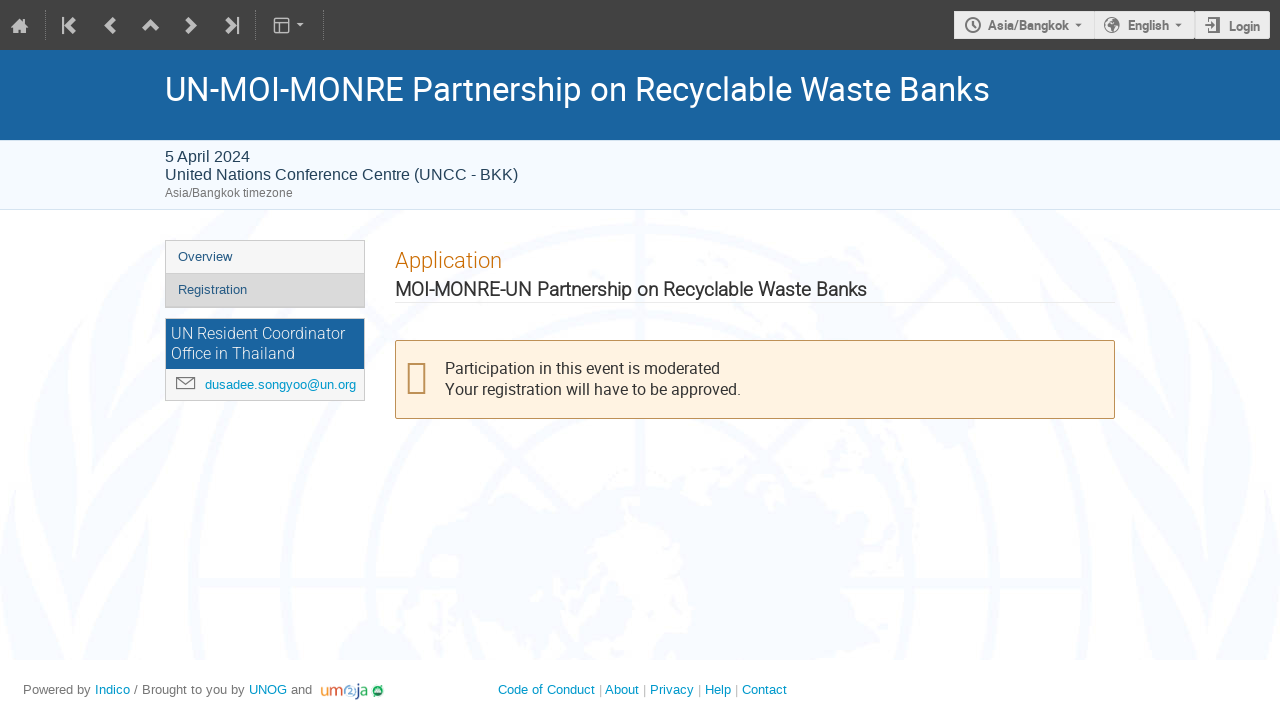

--- FILE ---
content_type: text/html; charset=utf-8
request_url: https://indico.un.org/event/1010716/registrations/15050/
body_size: 13275
content:
<!DOCTYPE html>

<html lang="en"
      prefix="og: http://ogp.me/ns#"
      data-canonical-locale="en-GB"
      data-static-site="false">
<head>
    <title>UN-MOI-MONRE Partnership on Recyclable Waste Banks  (5 April 2024): Registration · Indico.UN</title>
    <meta charset="UTF-8">
    <meta http-equiv="X-UA-Compatible" content="IE=edge">
    <meta name="csrf-token" id="csrf-token" content="00000000-0000-0000-0000-000000000000">
    <link rel="shortcut icon" type="image/x-icon" href="/static/plugins/un/images/indico.ico">

    <meta property="og:site_name" content="Indico.UN (Indico)">
    <meta property="og:image" content="https://indico.un.org/images/indico_square.png">
    <meta property="og:title" content="UN-MOI-MONRE Partnership on Recyclable Waste Banks">
    <meta property="og:type" content="event">
    <meta property="og:description" content="">
    
    <script type="application/ld+json">
        {"@context":"http://schema.org","@type":"Event","endDate":"2024-04-05T12:00:00+07:00","location":{"@type":"Place","address":"No address set","name":"United Nations Conference Centre (UNCC - BKK)"},"name":"UN-MOI-MONRE Partnership on Recyclable Waste Banks","startDate":"2024-04-05T08:30:00+07:00","url":"https://indico.un.org/event/1010716/"}
    </script>


    
    

    <script type="text/javascript" src="/assets/i18n/en_GB.js"></script>
    <script type="text/javascript" src="/assets/i18n/en_GB-react.js"></script>
    <script type="text/javascript" src="/assets/js-vars/global.js"></script>

    <script src="/dist/js/exports.9a200cd1.bundle.js"></script>
    <script src="/dist/js/common-runtime.f7f59886.bundle.js"></script>
    <link rel="stylesheet" href="/dist/css/common.882c20bc.css" />
    <script src="/dist/js/common.de0cab88.bundle.js"></script>
    <link rel="stylesheet" href="/dist/css/react.e44cd8b3.css" />
    <script src="/dist/js/react.9df34681.bundle.js"></script>
    <script src="/dist/js/semantic-ui.7d89dd49.bundle.js"></script>
    <link rel="stylesheet" href="/dist/css/semantic-ui.7510202d.css" />
    <link rel="stylesheet" href="/dist/css/jquery.0d975a4c.css" />
    <script src="/dist/js/jquery.0ee3af64.bundle.js"></script>
    <link rel="stylesheet" href="/dist/css/main.b8134d7e.css" />
    <script src="/dist/js/main.edc5099b.bundle.js"></script>
    <script src="/dist/js/module_core.4fb7a893.bundle.js"></script>
    <script src="/dist/js/module_events.creation.f0b190bc.bundle.js"></script>
    <script src="/dist/js/module_attachments.e3c71f54.bundle.js"></script>
    <script src="/dist/js/outdatedbrowser.084728d8.bundle.js"></script>
    <link rel="stylesheet" href="/dist/css/outdatedbrowser.38bc22ff.css" />
    <script src="/dist/js/module_events.display.3569dcf2.bundle.js"></script>
    <script src="/dist/js/module_events.contributions.73f096f0.bundle.js"></script>
    <script src="/dist/js/module_events.header.770b58d4.bundle.js"></script>
    <script src="/dist/js/module_events.search.bf1e1b79.bundle.js"></script>
    <link rel="stylesheet" href="/dist/css/conferences.698278b3.css" />
    <script src="/dist/js/module_events.registration.3e3cccf8.bundle.js"></script>
    <link rel="stylesheet" href="/dist/css/module_events.registration.73595742.css" />
    <script src="/static/plugins/un/dist/js/index.1210e036.bundle.js"></script>
    <script src="/static/plugins/un/dist/js/registration-form.52e9cdc5.bundle.js"></script>
    <link rel="stylesheet" href="/static/plugins/un/dist/css/index.ead0018e.css" />
    
    

    

    
        <script>
            moment.locale(["en-gb", 'en']);
            IndicoGlobalVars.isUserAuthenticated = false;
        </script>
    

    <script type="text/javascript" src="/assets/js-vars/user.js"></script>

    <script src="/dist/js/mathjax.8037f731.bundle.js"></script>


    

    <!-- Global site tag (gtag.js) - Google Analytics -->
<script async src="https://www.googletagmanager.com/gtag/js?id=G-MY6QKGX98J"></script>
<script>
  window.dataLayer = window.dataLayer || [];
  function gtag(){dataLayer.push(arguments);}
  gtag('js', new Date());

  gtag('config', 'G-MY6QKGX98J');
</script>
</head>
<body data-user-id="null"
      data-debug="false"
      
          data-tinymce-content-css="[&#34;/dist/css/common.882c20bc.css&#34;,&#34;/dist/css/react.e44cd8b3.css&#34;,&#34;/dist/css/semantic-ui.7510202d.css&#34;,&#34;/dist/css/jquery.0d975a4c.css&#34;,&#34;/dist/css/main.b8134d7e.css&#34;]"
      >
    <ind-bypass-block-links></ind-bypass-block-links>
    
        <div class="header">

    
    


    <div class="announcements" aria-live="assertive">
        
        
            
                
    
        <div class="announcement-bar warning" hidden data-hash="158087679">
            <div class="flexrow f-self-stretch f-j-center f-a-center">
                <i class="icon icon-warning"></i>
                <div>
                    <p>Dear Users, with its update to v3.19.0, Indico.UN has introduced face picture quality verification in registration forms. This ensures uploaded images meet official guidelines, as recommended by the United Nations Department of Safety and Security (UNDSS).</p>
                </div>
            </div>
            
                <button class="close-button">
                    <span>Dismiss</span>
                </button>
            
        </div>
    

            
        
    </div>


<div class="page-header page-header-dark event-page-header">
    <div class="main-action-bar flexrow f-j-space-between f-a-center">
        <div class="button-bar flexrow f-j-start">
            
                

    <a class="i-button text-color subtle icon-home" href="/"
       title="Go to the Indico Home Page"></a>

    <span class="separator"></span>

    
        <a class="i-button text-color subtle icon-first" href="/event/1006450/"
           title="Oldest event"></a>
    

    
        <a class="i-button text-color subtle icon-prev" href="/event/1010957/"
           title="Older event"></a>
    

    
        <a class="i-button text-color subtle icon-collapse" href="/category/100506/"
           title="Up to category"></a>
    

    
        <a class="i-button text-color subtle icon-next" href="/event/1012285/"
           title="Newer event"></a>
    

    
        <a class="i-button text-color subtle icon-last" href="/event/1020884/"
           title="Newest event"></a>
    

    
        <span class="separator"></span>
    
            

            
                

                

                <div id="event-calendar-link" data-event-id="1010716"
                     data-event-contrib-count="0"
                     data-event-session-block-count="0"
                     ></div>

                

                

                <button class="i-button text-color subtle icon-layout arrow js-dropdown" data-toggle="dropdown"
       title="Change theme"></button>
    <ul class="i-dropdown">
        
        
            
            
                <li>
                    
                        <a href="/event/1010716/timetable/?view=standard">Indico style</a>
                    
                </li>
            
                <li>
                    
                        <a href="/event/1010716/timetable/?view=standard_inline_minutes">Indico style - inline minutes</a>
                    
                </li>
            
                <li>
                    
                        <a href="/event/1010716/timetable/?view=standard_numbered">Indico style - numbered</a>
                    
                </li>
            
                <li>
                    
                        <a href="/event/1010716/timetable/?view=standard_numbered_inline_minutes">Indico style - numbered + minutes</a>
                    
                </li>
            
                <li>
                    
                        <a href="/event/1010716/timetable/?view=indico_weeks_view">Indico Weeks View</a>
                    
                </li>
            
        
    </ul>
                

                <span class="separator"></span>
            

            

            
    


            
        </div>

        
    

    <div id="session-bar" class="session-bar flexrow f-j-end ">
        <div class="toolbar">
            <div class="group">
                

                
    
    
        
        <article id="tz-selector-widget" style="display:none" aria-labelledby="tz-selector">
            <div>
                <h2 id="tz-selector">Choose timezone</h2>

                <div id="tz-profile-setting">
                    <span>Your profile timezone:</span>
                    <span></span>
                </div>

                <form id="tz-mode-form" action="/change-timezone" method="post">
                    <fieldset id="tz-modes">
                        <legend>Use timezone based on:</legend>
                        <div class="options">
                            <label>
                                <input type="radio" name="tz_mode" value="local"
                                checked
                                aria-label="Use the event/category timezone">
                                <span>Event/category</span>
                            </label>
                            
                            <label>
                                <input type="radio" name="tz_mode" value="custom"
                                    
                                    aria-label="Use a custom timezone">
                                <span>Custom</span>
                            </label>
                        </div>
                    </fieldset>
                    <label id="tz-custom-field">
                        <span>Select a custom timezone</span>
                        <select name="tz" size="12">
                            
                                <option value="Africa/Abidjan"  >
                                    Africa/Abidjan
                                </option>
                                <option value="Africa/Accra"  >
                                    Africa/Accra
                                </option>
                                <option value="Africa/Addis_Ababa"  >
                                    Africa/Addis_Ababa
                                </option>
                                <option value="Africa/Algiers"  >
                                    Africa/Algiers
                                </option>
                                <option value="Africa/Asmara"  >
                                    Africa/Asmara
                                </option>
                                <option value="Africa/Bamako"  >
                                    Africa/Bamako
                                </option>
                                <option value="Africa/Bangui"  >
                                    Africa/Bangui
                                </option>
                                <option value="Africa/Banjul"  >
                                    Africa/Banjul
                                </option>
                                <option value="Africa/Bissau"  >
                                    Africa/Bissau
                                </option>
                                <option value="Africa/Blantyre"  >
                                    Africa/Blantyre
                                </option>
                                <option value="Africa/Brazzaville"  >
                                    Africa/Brazzaville
                                </option>
                                <option value="Africa/Bujumbura"  >
                                    Africa/Bujumbura
                                </option>
                                <option value="Africa/Cairo"  >
                                    Africa/Cairo
                                </option>
                                <option value="Africa/Casablanca"  >
                                    Africa/Casablanca
                                </option>
                                <option value="Africa/Ceuta"  >
                                    Africa/Ceuta
                                </option>
                                <option value="Africa/Conakry"  >
                                    Africa/Conakry
                                </option>
                                <option value="Africa/Dakar"  >
                                    Africa/Dakar
                                </option>
                                <option value="Africa/Dar_es_Salaam"  >
                                    Africa/Dar_es_Salaam
                                </option>
                                <option value="Africa/Djibouti"  >
                                    Africa/Djibouti
                                </option>
                                <option value="Africa/Douala"  >
                                    Africa/Douala
                                </option>
                                <option value="Africa/El_Aaiun"  >
                                    Africa/El_Aaiun
                                </option>
                                <option value="Africa/Freetown"  >
                                    Africa/Freetown
                                </option>
                                <option value="Africa/Gaborone"  >
                                    Africa/Gaborone
                                </option>
                                <option value="Africa/Harare"  >
                                    Africa/Harare
                                </option>
                                <option value="Africa/Johannesburg"  >
                                    Africa/Johannesburg
                                </option>
                                <option value="Africa/Juba"  >
                                    Africa/Juba
                                </option>
                                <option value="Africa/Kampala"  >
                                    Africa/Kampala
                                </option>
                                <option value="Africa/Khartoum"  >
                                    Africa/Khartoum
                                </option>
                                <option value="Africa/Kigali"  >
                                    Africa/Kigali
                                </option>
                                <option value="Africa/Kinshasa"  >
                                    Africa/Kinshasa
                                </option>
                                <option value="Africa/Lagos"  >
                                    Africa/Lagos
                                </option>
                                <option value="Africa/Libreville"  >
                                    Africa/Libreville
                                </option>
                                <option value="Africa/Lome"  >
                                    Africa/Lome
                                </option>
                                <option value="Africa/Luanda"  >
                                    Africa/Luanda
                                </option>
                                <option value="Africa/Lubumbashi"  >
                                    Africa/Lubumbashi
                                </option>
                                <option value="Africa/Lusaka"  >
                                    Africa/Lusaka
                                </option>
                                <option value="Africa/Malabo"  >
                                    Africa/Malabo
                                </option>
                                <option value="Africa/Maputo"  >
                                    Africa/Maputo
                                </option>
                                <option value="Africa/Maseru"  >
                                    Africa/Maseru
                                </option>
                                <option value="Africa/Mbabane"  >
                                    Africa/Mbabane
                                </option>
                                <option value="Africa/Mogadishu"  >
                                    Africa/Mogadishu
                                </option>
                                <option value="Africa/Monrovia"  >
                                    Africa/Monrovia
                                </option>
                                <option value="Africa/Nairobi"  >
                                    Africa/Nairobi
                                </option>
                                <option value="Africa/Ndjamena"  >
                                    Africa/Ndjamena
                                </option>
                                <option value="Africa/Niamey"  >
                                    Africa/Niamey
                                </option>
                                <option value="Africa/Nouakchott"  >
                                    Africa/Nouakchott
                                </option>
                                <option value="Africa/Ouagadougou"  >
                                    Africa/Ouagadougou
                                </option>
                                <option value="Africa/Porto-Novo"  >
                                    Africa/Porto-Novo
                                </option>
                                <option value="Africa/Sao_Tome"  >
                                    Africa/Sao_Tome
                                </option>
                                <option value="Africa/Tripoli"  >
                                    Africa/Tripoli
                                </option>
                                <option value="Africa/Tunis"  >
                                    Africa/Tunis
                                </option>
                                <option value="Africa/Windhoek"  >
                                    Africa/Windhoek
                                </option>
                                <option value="America/Adak"  >
                                    America/Adak
                                </option>
                                <option value="America/Anchorage"  >
                                    America/Anchorage
                                </option>
                                <option value="America/Anguilla"  >
                                    America/Anguilla
                                </option>
                                <option value="America/Antigua"  >
                                    America/Antigua
                                </option>
                                <option value="America/Araguaina"  >
                                    America/Araguaina
                                </option>
                                <option value="America/Argentina/Buenos_Aires"  >
                                    America/Argentina/Buenos_Aires
                                </option>
                                <option value="America/Argentina/Catamarca"  >
                                    America/Argentina/Catamarca
                                </option>
                                <option value="America/Argentina/Cordoba"  >
                                    America/Argentina/Cordoba
                                </option>
                                <option value="America/Argentina/Jujuy"  >
                                    America/Argentina/Jujuy
                                </option>
                                <option value="America/Argentina/La_Rioja"  >
                                    America/Argentina/La_Rioja
                                </option>
                                <option value="America/Argentina/Mendoza"  >
                                    America/Argentina/Mendoza
                                </option>
                                <option value="America/Argentina/Rio_Gallegos"  >
                                    America/Argentina/Rio_Gallegos
                                </option>
                                <option value="America/Argentina/Salta"  >
                                    America/Argentina/Salta
                                </option>
                                <option value="America/Argentina/San_Juan"  >
                                    America/Argentina/San_Juan
                                </option>
                                <option value="America/Argentina/San_Luis"  >
                                    America/Argentina/San_Luis
                                </option>
                                <option value="America/Argentina/Tucuman"  >
                                    America/Argentina/Tucuman
                                </option>
                                <option value="America/Argentina/Ushuaia"  >
                                    America/Argentina/Ushuaia
                                </option>
                                <option value="America/Aruba"  >
                                    America/Aruba
                                </option>
                                <option value="America/Asuncion"  >
                                    America/Asuncion
                                </option>
                                <option value="America/Atikokan"  >
                                    America/Atikokan
                                </option>
                                <option value="America/Bahia"  >
                                    America/Bahia
                                </option>
                                <option value="America/Bahia_Banderas"  >
                                    America/Bahia_Banderas
                                </option>
                                <option value="America/Barbados"  >
                                    America/Barbados
                                </option>
                                <option value="America/Belem"  >
                                    America/Belem
                                </option>
                                <option value="America/Belize"  >
                                    America/Belize
                                </option>
                                <option value="America/Blanc-Sablon"  >
                                    America/Blanc-Sablon
                                </option>
                                <option value="America/Boa_Vista"  >
                                    America/Boa_Vista
                                </option>
                                <option value="America/Bogota"  >
                                    America/Bogota
                                </option>
                                <option value="America/Boise"  >
                                    America/Boise
                                </option>
                                <option value="America/Cambridge_Bay"  >
                                    America/Cambridge_Bay
                                </option>
                                <option value="America/Campo_Grande"  >
                                    America/Campo_Grande
                                </option>
                                <option value="America/Cancun"  >
                                    America/Cancun
                                </option>
                                <option value="America/Caracas"  >
                                    America/Caracas
                                </option>
                                <option value="America/Cayenne"  >
                                    America/Cayenne
                                </option>
                                <option value="America/Cayman"  >
                                    America/Cayman
                                </option>
                                <option value="America/Chicago"  >
                                    America/Chicago
                                </option>
                                <option value="America/Chihuahua"  >
                                    America/Chihuahua
                                </option>
                                <option value="America/Ciudad_Juarez"  >
                                    America/Ciudad_Juarez
                                </option>
                                <option value="America/Costa_Rica"  >
                                    America/Costa_Rica
                                </option>
                                <option value="America/Coyhaique"  >
                                    America/Coyhaique
                                </option>
                                <option value="America/Creston"  >
                                    America/Creston
                                </option>
                                <option value="America/Cuiaba"  >
                                    America/Cuiaba
                                </option>
                                <option value="America/Curacao"  >
                                    America/Curacao
                                </option>
                                <option value="America/Danmarkshavn"  >
                                    America/Danmarkshavn
                                </option>
                                <option value="America/Dawson"  >
                                    America/Dawson
                                </option>
                                <option value="America/Dawson_Creek"  >
                                    America/Dawson_Creek
                                </option>
                                <option value="America/Denver"  >
                                    America/Denver
                                </option>
                                <option value="America/Detroit"  >
                                    America/Detroit
                                </option>
                                <option value="America/Dominica"  >
                                    America/Dominica
                                </option>
                                <option value="America/Edmonton"  >
                                    America/Edmonton
                                </option>
                                <option value="America/Eirunepe"  >
                                    America/Eirunepe
                                </option>
                                <option value="America/El_Salvador"  >
                                    America/El_Salvador
                                </option>
                                <option value="America/Fort_Nelson"  >
                                    America/Fort_Nelson
                                </option>
                                <option value="America/Fortaleza"  >
                                    America/Fortaleza
                                </option>
                                <option value="America/Glace_Bay"  >
                                    America/Glace_Bay
                                </option>
                                <option value="America/Goose_Bay"  >
                                    America/Goose_Bay
                                </option>
                                <option value="America/Grand_Turk"  >
                                    America/Grand_Turk
                                </option>
                                <option value="America/Grenada"  >
                                    America/Grenada
                                </option>
                                <option value="America/Guadeloupe"  >
                                    America/Guadeloupe
                                </option>
                                <option value="America/Guatemala"  >
                                    America/Guatemala
                                </option>
                                <option value="America/Guayaquil"  >
                                    America/Guayaquil
                                </option>
                                <option value="America/Guyana"  >
                                    America/Guyana
                                </option>
                                <option value="America/Halifax"  >
                                    America/Halifax
                                </option>
                                <option value="America/Havana"  >
                                    America/Havana
                                </option>
                                <option value="America/Hermosillo"  >
                                    America/Hermosillo
                                </option>
                                <option value="America/Indiana/Indianapolis"  >
                                    America/Indiana/Indianapolis
                                </option>
                                <option value="America/Indiana/Knox"  >
                                    America/Indiana/Knox
                                </option>
                                <option value="America/Indiana/Marengo"  >
                                    America/Indiana/Marengo
                                </option>
                                <option value="America/Indiana/Petersburg"  >
                                    America/Indiana/Petersburg
                                </option>
                                <option value="America/Indiana/Tell_City"  >
                                    America/Indiana/Tell_City
                                </option>
                                <option value="America/Indiana/Vevay"  >
                                    America/Indiana/Vevay
                                </option>
                                <option value="America/Indiana/Vincennes"  >
                                    America/Indiana/Vincennes
                                </option>
                                <option value="America/Indiana/Winamac"  >
                                    America/Indiana/Winamac
                                </option>
                                <option value="America/Inuvik"  >
                                    America/Inuvik
                                </option>
                                <option value="America/Iqaluit"  >
                                    America/Iqaluit
                                </option>
                                <option value="America/Jamaica"  >
                                    America/Jamaica
                                </option>
                                <option value="America/Juneau"  >
                                    America/Juneau
                                </option>
                                <option value="America/Kentucky/Louisville"  >
                                    America/Kentucky/Louisville
                                </option>
                                <option value="America/Kentucky/Monticello"  >
                                    America/Kentucky/Monticello
                                </option>
                                <option value="America/Kralendijk"  >
                                    America/Kralendijk
                                </option>
                                <option value="America/La_Paz"  >
                                    America/La_Paz
                                </option>
                                <option value="America/Lima"  >
                                    America/Lima
                                </option>
                                <option value="America/Los_Angeles"  >
                                    America/Los_Angeles
                                </option>
                                <option value="America/Lower_Princes"  >
                                    America/Lower_Princes
                                </option>
                                <option value="America/Maceio"  >
                                    America/Maceio
                                </option>
                                <option value="America/Managua"  >
                                    America/Managua
                                </option>
                                <option value="America/Manaus"  >
                                    America/Manaus
                                </option>
                                <option value="America/Marigot"  >
                                    America/Marigot
                                </option>
                                <option value="America/Martinique"  >
                                    America/Martinique
                                </option>
                                <option value="America/Matamoros"  >
                                    America/Matamoros
                                </option>
                                <option value="America/Mazatlan"  >
                                    America/Mazatlan
                                </option>
                                <option value="America/Menominee"  >
                                    America/Menominee
                                </option>
                                <option value="America/Merida"  >
                                    America/Merida
                                </option>
                                <option value="America/Metlakatla"  >
                                    America/Metlakatla
                                </option>
                                <option value="America/Mexico_City"  >
                                    America/Mexico_City
                                </option>
                                <option value="America/Miquelon"  >
                                    America/Miquelon
                                </option>
                                <option value="America/Moncton"  >
                                    America/Moncton
                                </option>
                                <option value="America/Monterrey"  >
                                    America/Monterrey
                                </option>
                                <option value="America/Montevideo"  >
                                    America/Montevideo
                                </option>
                                <option value="America/Montserrat"  >
                                    America/Montserrat
                                </option>
                                <option value="America/Nassau"  >
                                    America/Nassau
                                </option>
                                <option value="America/New_York"  >
                                    America/New_York
                                </option>
                                <option value="America/Nome"  >
                                    America/Nome
                                </option>
                                <option value="America/Noronha"  >
                                    America/Noronha
                                </option>
                                <option value="America/North_Dakota/Beulah"  >
                                    America/North_Dakota/Beulah
                                </option>
                                <option value="America/North_Dakota/Center"  >
                                    America/North_Dakota/Center
                                </option>
                                <option value="America/North_Dakota/New_Salem"  >
                                    America/North_Dakota/New_Salem
                                </option>
                                <option value="America/Nuuk"  >
                                    America/Nuuk
                                </option>
                                <option value="America/Ojinaga"  >
                                    America/Ojinaga
                                </option>
                                <option value="America/Panama"  >
                                    America/Panama
                                </option>
                                <option value="America/Paramaribo"  >
                                    America/Paramaribo
                                </option>
                                <option value="America/Phoenix"  >
                                    America/Phoenix
                                </option>
                                <option value="America/Port-au-Prince"  >
                                    America/Port-au-Prince
                                </option>
                                <option value="America/Port_of_Spain"  >
                                    America/Port_of_Spain
                                </option>
                                <option value="America/Porto_Velho"  >
                                    America/Porto_Velho
                                </option>
                                <option value="America/Puerto_Rico"  >
                                    America/Puerto_Rico
                                </option>
                                <option value="America/Punta_Arenas"  >
                                    America/Punta_Arenas
                                </option>
                                <option value="America/Rankin_Inlet"  >
                                    America/Rankin_Inlet
                                </option>
                                <option value="America/Recife"  >
                                    America/Recife
                                </option>
                                <option value="America/Regina"  >
                                    America/Regina
                                </option>
                                <option value="America/Resolute"  >
                                    America/Resolute
                                </option>
                                <option value="America/Rio_Branco"  >
                                    America/Rio_Branco
                                </option>
                                <option value="America/Santarem"  >
                                    America/Santarem
                                </option>
                                <option value="America/Santiago"  >
                                    America/Santiago
                                </option>
                                <option value="America/Santo_Domingo"  >
                                    America/Santo_Domingo
                                </option>
                                <option value="America/Sao_Paulo"  >
                                    America/Sao_Paulo
                                </option>
                                <option value="America/Scoresbysund"  >
                                    America/Scoresbysund
                                </option>
                                <option value="America/Sitka"  >
                                    America/Sitka
                                </option>
                                <option value="America/St_Barthelemy"  >
                                    America/St_Barthelemy
                                </option>
                                <option value="America/St_Johns"  >
                                    America/St_Johns
                                </option>
                                <option value="America/St_Kitts"  >
                                    America/St_Kitts
                                </option>
                                <option value="America/St_Lucia"  >
                                    America/St_Lucia
                                </option>
                                <option value="America/St_Thomas"  >
                                    America/St_Thomas
                                </option>
                                <option value="America/St_Vincent"  >
                                    America/St_Vincent
                                </option>
                                <option value="America/Swift_Current"  >
                                    America/Swift_Current
                                </option>
                                <option value="America/Tegucigalpa"  >
                                    America/Tegucigalpa
                                </option>
                                <option value="America/Thule"  >
                                    America/Thule
                                </option>
                                <option value="America/Tijuana"  >
                                    America/Tijuana
                                </option>
                                <option value="America/Toronto"  >
                                    America/Toronto
                                </option>
                                <option value="America/Tortola"  >
                                    America/Tortola
                                </option>
                                <option value="America/Vancouver"  >
                                    America/Vancouver
                                </option>
                                <option value="America/Whitehorse"  >
                                    America/Whitehorse
                                </option>
                                <option value="America/Winnipeg"  >
                                    America/Winnipeg
                                </option>
                                <option value="America/Yakutat"  >
                                    America/Yakutat
                                </option>
                                <option value="Antarctica/Casey"  >
                                    Antarctica/Casey
                                </option>
                                <option value="Antarctica/Davis"  >
                                    Antarctica/Davis
                                </option>
                                <option value="Antarctica/DumontDUrville"  >
                                    Antarctica/DumontDUrville
                                </option>
                                <option value="Antarctica/Macquarie"  >
                                    Antarctica/Macquarie
                                </option>
                                <option value="Antarctica/Mawson"  >
                                    Antarctica/Mawson
                                </option>
                                <option value="Antarctica/McMurdo"  >
                                    Antarctica/McMurdo
                                </option>
                                <option value="Antarctica/Palmer"  >
                                    Antarctica/Palmer
                                </option>
                                <option value="Antarctica/Rothera"  >
                                    Antarctica/Rothera
                                </option>
                                <option value="Antarctica/Syowa"  >
                                    Antarctica/Syowa
                                </option>
                                <option value="Antarctica/Troll"  >
                                    Antarctica/Troll
                                </option>
                                <option value="Antarctica/Vostok"  >
                                    Antarctica/Vostok
                                </option>
                                <option value="Arctic/Longyearbyen"  >
                                    Arctic/Longyearbyen
                                </option>
                                <option value="Asia/Aden"  >
                                    Asia/Aden
                                </option>
                                <option value="Asia/Almaty"  >
                                    Asia/Almaty
                                </option>
                                <option value="Asia/Amman"  >
                                    Asia/Amman
                                </option>
                                <option value="Asia/Anadyr"  >
                                    Asia/Anadyr
                                </option>
                                <option value="Asia/Aqtau"  >
                                    Asia/Aqtau
                                </option>
                                <option value="Asia/Aqtobe"  >
                                    Asia/Aqtobe
                                </option>
                                <option value="Asia/Ashgabat"  >
                                    Asia/Ashgabat
                                </option>
                                <option value="Asia/Atyrau"  >
                                    Asia/Atyrau
                                </option>
                                <option value="Asia/Baghdad"  >
                                    Asia/Baghdad
                                </option>
                                <option value="Asia/Bahrain"  >
                                    Asia/Bahrain
                                </option>
                                <option value="Asia/Baku"  >
                                    Asia/Baku
                                </option>
                                <option value="Asia/Bangkok"  >
                                    Asia/Bangkok
                                </option>
                                <option value="Asia/Barnaul"  >
                                    Asia/Barnaul
                                </option>
                                <option value="Asia/Beirut"  >
                                    Asia/Beirut
                                </option>
                                <option value="Asia/Bishkek"  >
                                    Asia/Bishkek
                                </option>
                                <option value="Asia/Brunei"  >
                                    Asia/Brunei
                                </option>
                                <option value="Asia/Chita"  >
                                    Asia/Chita
                                </option>
                                <option value="Asia/Colombo"  >
                                    Asia/Colombo
                                </option>
                                <option value="Asia/Damascus"  >
                                    Asia/Damascus
                                </option>
                                <option value="Asia/Dhaka"  >
                                    Asia/Dhaka
                                </option>
                                <option value="Asia/Dili"  >
                                    Asia/Dili
                                </option>
                                <option value="Asia/Dubai"  >
                                    Asia/Dubai
                                </option>
                                <option value="Asia/Dushanbe"  >
                                    Asia/Dushanbe
                                </option>
                                <option value="Asia/Famagusta"  >
                                    Asia/Famagusta
                                </option>
                                <option value="Asia/Gaza"  >
                                    Asia/Gaza
                                </option>
                                <option value="Asia/Hebron"  >
                                    Asia/Hebron
                                </option>
                                <option value="Asia/Ho_Chi_Minh"  >
                                    Asia/Ho_Chi_Minh
                                </option>
                                <option value="Asia/Hong_Kong"  >
                                    Asia/Hong_Kong
                                </option>
                                <option value="Asia/Hovd"  >
                                    Asia/Hovd
                                </option>
                                <option value="Asia/Irkutsk"  >
                                    Asia/Irkutsk
                                </option>
                                <option value="Asia/Jakarta"  >
                                    Asia/Jakarta
                                </option>
                                <option value="Asia/Jayapura"  >
                                    Asia/Jayapura
                                </option>
                                <option value="Asia/Jerusalem"  >
                                    Asia/Jerusalem
                                </option>
                                <option value="Asia/Kabul"  >
                                    Asia/Kabul
                                </option>
                                <option value="Asia/Kamchatka"  >
                                    Asia/Kamchatka
                                </option>
                                <option value="Asia/Karachi"  >
                                    Asia/Karachi
                                </option>
                                <option value="Asia/Kathmandu"  >
                                    Asia/Kathmandu
                                </option>
                                <option value="Asia/Khandyga"  >
                                    Asia/Khandyga
                                </option>
                                <option value="Asia/Kolkata"  >
                                    Asia/Kolkata
                                </option>
                                <option value="Asia/Krasnoyarsk"  >
                                    Asia/Krasnoyarsk
                                </option>
                                <option value="Asia/Kuala_Lumpur"  >
                                    Asia/Kuala_Lumpur
                                </option>
                                <option value="Asia/Kuching"  >
                                    Asia/Kuching
                                </option>
                                <option value="Asia/Kuwait"  >
                                    Asia/Kuwait
                                </option>
                                <option value="Asia/Macau"  >
                                    Asia/Macau
                                </option>
                                <option value="Asia/Magadan"  >
                                    Asia/Magadan
                                </option>
                                <option value="Asia/Makassar"  >
                                    Asia/Makassar
                                </option>
                                <option value="Asia/Manila"  >
                                    Asia/Manila
                                </option>
                                <option value="Asia/Muscat"  >
                                    Asia/Muscat
                                </option>
                                <option value="Asia/Nicosia"  >
                                    Asia/Nicosia
                                </option>
                                <option value="Asia/Novokuznetsk"  >
                                    Asia/Novokuznetsk
                                </option>
                                <option value="Asia/Novosibirsk"  >
                                    Asia/Novosibirsk
                                </option>
                                <option value="Asia/Omsk"  >
                                    Asia/Omsk
                                </option>
                                <option value="Asia/Oral"  >
                                    Asia/Oral
                                </option>
                                <option value="Asia/Phnom_Penh"  >
                                    Asia/Phnom_Penh
                                </option>
                                <option value="Asia/Pontianak"  >
                                    Asia/Pontianak
                                </option>
                                <option value="Asia/Pyongyang"  >
                                    Asia/Pyongyang
                                </option>
                                <option value="Asia/Qatar"  >
                                    Asia/Qatar
                                </option>
                                <option value="Asia/Qostanay"  >
                                    Asia/Qostanay
                                </option>
                                <option value="Asia/Qyzylorda"  >
                                    Asia/Qyzylorda
                                </option>
                                <option value="Asia/Riyadh"  >
                                    Asia/Riyadh
                                </option>
                                <option value="Asia/Sakhalin"  >
                                    Asia/Sakhalin
                                </option>
                                <option value="Asia/Samarkand"  >
                                    Asia/Samarkand
                                </option>
                                <option value="Asia/Seoul"  >
                                    Asia/Seoul
                                </option>
                                <option value="Asia/Shanghai"  >
                                    Asia/Shanghai
                                </option>
                                <option value="Asia/Singapore"  >
                                    Asia/Singapore
                                </option>
                                <option value="Asia/Srednekolymsk"  >
                                    Asia/Srednekolymsk
                                </option>
                                <option value="Asia/Taipei"  >
                                    Asia/Taipei
                                </option>
                                <option value="Asia/Tashkent"  >
                                    Asia/Tashkent
                                </option>
                                <option value="Asia/Tbilisi"  >
                                    Asia/Tbilisi
                                </option>
                                <option value="Asia/Tehran"  >
                                    Asia/Tehran
                                </option>
                                <option value="Asia/Thimphu"  >
                                    Asia/Thimphu
                                </option>
                                <option value="Asia/Tokyo"  >
                                    Asia/Tokyo
                                </option>
                                <option value="Asia/Tomsk"  >
                                    Asia/Tomsk
                                </option>
                                <option value="Asia/Ulaanbaatar"  >
                                    Asia/Ulaanbaatar
                                </option>
                                <option value="Asia/Urumqi"  >
                                    Asia/Urumqi
                                </option>
                                <option value="Asia/Ust-Nera"  >
                                    Asia/Ust-Nera
                                </option>
                                <option value="Asia/Vientiane"  >
                                    Asia/Vientiane
                                </option>
                                <option value="Asia/Vladivostok"  >
                                    Asia/Vladivostok
                                </option>
                                <option value="Asia/Yakutsk"  >
                                    Asia/Yakutsk
                                </option>
                                <option value="Asia/Yangon"  >
                                    Asia/Yangon
                                </option>
                                <option value="Asia/Yekaterinburg"  >
                                    Asia/Yekaterinburg
                                </option>
                                <option value="Asia/Yerevan"  >
                                    Asia/Yerevan
                                </option>
                                <option value="Atlantic/Azores"  >
                                    Atlantic/Azores
                                </option>
                                <option value="Atlantic/Bermuda"  >
                                    Atlantic/Bermuda
                                </option>
                                <option value="Atlantic/Canary"  >
                                    Atlantic/Canary
                                </option>
                                <option value="Atlantic/Cape_Verde"  >
                                    Atlantic/Cape_Verde
                                </option>
                                <option value="Atlantic/Faroe"  >
                                    Atlantic/Faroe
                                </option>
                                <option value="Atlantic/Madeira"  >
                                    Atlantic/Madeira
                                </option>
                                <option value="Atlantic/Reykjavik"  >
                                    Atlantic/Reykjavik
                                </option>
                                <option value="Atlantic/South_Georgia"  >
                                    Atlantic/South_Georgia
                                </option>
                                <option value="Atlantic/St_Helena"  >
                                    Atlantic/St_Helena
                                </option>
                                <option value="Atlantic/Stanley"  >
                                    Atlantic/Stanley
                                </option>
                                <option value="Australia/Adelaide"  >
                                    Australia/Adelaide
                                </option>
                                <option value="Australia/Brisbane"  >
                                    Australia/Brisbane
                                </option>
                                <option value="Australia/Broken_Hill"  >
                                    Australia/Broken_Hill
                                </option>
                                <option value="Australia/Darwin"  >
                                    Australia/Darwin
                                </option>
                                <option value="Australia/Eucla"  >
                                    Australia/Eucla
                                </option>
                                <option value="Australia/Hobart"  >
                                    Australia/Hobart
                                </option>
                                <option value="Australia/Lindeman"  >
                                    Australia/Lindeman
                                </option>
                                <option value="Australia/Lord_Howe"  >
                                    Australia/Lord_Howe
                                </option>
                                <option value="Australia/Melbourne"  >
                                    Australia/Melbourne
                                </option>
                                <option value="Australia/Perth"  >
                                    Australia/Perth
                                </option>
                                <option value="Australia/Sydney"  >
                                    Australia/Sydney
                                </option>
                                <option value="Canada/Atlantic"  >
                                    Canada/Atlantic
                                </option>
                                <option value="Canada/Central"  >
                                    Canada/Central
                                </option>
                                <option value="Canada/Eastern"  >
                                    Canada/Eastern
                                </option>
                                <option value="Canada/Mountain"  >
                                    Canada/Mountain
                                </option>
                                <option value="Canada/Newfoundland"  >
                                    Canada/Newfoundland
                                </option>
                                <option value="Canada/Pacific"  >
                                    Canada/Pacific
                                </option>
                                <option value="Europe/Amsterdam"  >
                                    Europe/Amsterdam
                                </option>
                                <option value="Europe/Andorra"  >
                                    Europe/Andorra
                                </option>
                                <option value="Europe/Astrakhan"  >
                                    Europe/Astrakhan
                                </option>
                                <option value="Europe/Athens"  >
                                    Europe/Athens
                                </option>
                                <option value="Europe/Belgrade"  >
                                    Europe/Belgrade
                                </option>
                                <option value="Europe/Berlin"  >
                                    Europe/Berlin
                                </option>
                                <option value="Europe/Bratislava"  >
                                    Europe/Bratislava
                                </option>
                                <option value="Europe/Brussels"  >
                                    Europe/Brussels
                                </option>
                                <option value="Europe/Bucharest"  >
                                    Europe/Bucharest
                                </option>
                                <option value="Europe/Budapest"  >
                                    Europe/Budapest
                                </option>
                                <option value="Europe/Busingen"  >
                                    Europe/Busingen
                                </option>
                                <option value="Europe/Chisinau"  >
                                    Europe/Chisinau
                                </option>
                                <option value="Europe/Copenhagen"  >
                                    Europe/Copenhagen
                                </option>
                                <option value="Europe/Dublin"  >
                                    Europe/Dublin
                                </option>
                                <option value="Europe/Gibraltar"  >
                                    Europe/Gibraltar
                                </option>
                                <option value="Europe/Guernsey"  >
                                    Europe/Guernsey
                                </option>
                                <option value="Europe/Helsinki"  >
                                    Europe/Helsinki
                                </option>
                                <option value="Europe/Isle_of_Man"  >
                                    Europe/Isle_of_Man
                                </option>
                                <option value="Europe/Istanbul"  >
                                    Europe/Istanbul
                                </option>
                                <option value="Europe/Jersey"  >
                                    Europe/Jersey
                                </option>
                                <option value="Europe/Kaliningrad"  >
                                    Europe/Kaliningrad
                                </option>
                                <option value="Europe/Kirov"  >
                                    Europe/Kirov
                                </option>
                                <option value="Europe/Kyiv"  >
                                    Europe/Kyiv
                                </option>
                                <option value="Europe/Lisbon"  >
                                    Europe/Lisbon
                                </option>
                                <option value="Europe/Ljubljana"  >
                                    Europe/Ljubljana
                                </option>
                                <option value="Europe/London"  >
                                    Europe/London
                                </option>
                                <option value="Europe/Luxembourg"  >
                                    Europe/Luxembourg
                                </option>
                                <option value="Europe/Madrid"  >
                                    Europe/Madrid
                                </option>
                                <option value="Europe/Malta"  >
                                    Europe/Malta
                                </option>
                                <option value="Europe/Mariehamn"  >
                                    Europe/Mariehamn
                                </option>
                                <option value="Europe/Minsk"  >
                                    Europe/Minsk
                                </option>
                                <option value="Europe/Monaco"  >
                                    Europe/Monaco
                                </option>
                                <option value="Europe/Moscow"  >
                                    Europe/Moscow
                                </option>
                                <option value="Europe/Oslo"  >
                                    Europe/Oslo
                                </option>
                                <option value="Europe/Paris"  >
                                    Europe/Paris
                                </option>
                                <option value="Europe/Podgorica"  >
                                    Europe/Podgorica
                                </option>
                                <option value="Europe/Prague"  >
                                    Europe/Prague
                                </option>
                                <option value="Europe/Riga"  >
                                    Europe/Riga
                                </option>
                                <option value="Europe/Rome"  >
                                    Europe/Rome
                                </option>
                                <option value="Europe/Samara"  >
                                    Europe/Samara
                                </option>
                                <option value="Europe/San_Marino"  >
                                    Europe/San_Marino
                                </option>
                                <option value="Europe/Sarajevo"  >
                                    Europe/Sarajevo
                                </option>
                                <option value="Europe/Saratov"  >
                                    Europe/Saratov
                                </option>
                                <option value="Europe/Simferopol"  >
                                    Europe/Simferopol
                                </option>
                                <option value="Europe/Skopje"  >
                                    Europe/Skopje
                                </option>
                                <option value="Europe/Sofia"  >
                                    Europe/Sofia
                                </option>
                                <option value="Europe/Stockholm"  >
                                    Europe/Stockholm
                                </option>
                                <option value="Europe/Tallinn"  >
                                    Europe/Tallinn
                                </option>
                                <option value="Europe/Tirane"  >
                                    Europe/Tirane
                                </option>
                                <option value="Europe/Ulyanovsk"  >
                                    Europe/Ulyanovsk
                                </option>
                                <option value="Europe/Vaduz"  >
                                    Europe/Vaduz
                                </option>
                                <option value="Europe/Vatican"  >
                                    Europe/Vatican
                                </option>
                                <option value="Europe/Vienna"  >
                                    Europe/Vienna
                                </option>
                                <option value="Europe/Vilnius"  >
                                    Europe/Vilnius
                                </option>
                                <option value="Europe/Volgograd"  >
                                    Europe/Volgograd
                                </option>
                                <option value="Europe/Warsaw"  >
                                    Europe/Warsaw
                                </option>
                                <option value="Europe/Zagreb"  >
                                    Europe/Zagreb
                                </option>
                                <option value="Europe/Zurich" selected >
                                    Europe/Zurich
                                </option>
                                <option value="GMT"  >
                                    GMT
                                </option>
                                <option value="Indian/Antananarivo"  >
                                    Indian/Antananarivo
                                </option>
                                <option value="Indian/Chagos"  >
                                    Indian/Chagos
                                </option>
                                <option value="Indian/Christmas"  >
                                    Indian/Christmas
                                </option>
                                <option value="Indian/Cocos"  >
                                    Indian/Cocos
                                </option>
                                <option value="Indian/Comoro"  >
                                    Indian/Comoro
                                </option>
                                <option value="Indian/Kerguelen"  >
                                    Indian/Kerguelen
                                </option>
                                <option value="Indian/Mahe"  >
                                    Indian/Mahe
                                </option>
                                <option value="Indian/Maldives"  >
                                    Indian/Maldives
                                </option>
                                <option value="Indian/Mauritius"  >
                                    Indian/Mauritius
                                </option>
                                <option value="Indian/Mayotte"  >
                                    Indian/Mayotte
                                </option>
                                <option value="Indian/Reunion"  >
                                    Indian/Reunion
                                </option>
                                <option value="Pacific/Apia"  >
                                    Pacific/Apia
                                </option>
                                <option value="Pacific/Auckland"  >
                                    Pacific/Auckland
                                </option>
                                <option value="Pacific/Bougainville"  >
                                    Pacific/Bougainville
                                </option>
                                <option value="Pacific/Chatham"  >
                                    Pacific/Chatham
                                </option>
                                <option value="Pacific/Chuuk"  >
                                    Pacific/Chuuk
                                </option>
                                <option value="Pacific/Easter"  >
                                    Pacific/Easter
                                </option>
                                <option value="Pacific/Efate"  >
                                    Pacific/Efate
                                </option>
                                <option value="Pacific/Fakaofo"  >
                                    Pacific/Fakaofo
                                </option>
                                <option value="Pacific/Fiji"  >
                                    Pacific/Fiji
                                </option>
                                <option value="Pacific/Funafuti"  >
                                    Pacific/Funafuti
                                </option>
                                <option value="Pacific/Galapagos"  >
                                    Pacific/Galapagos
                                </option>
                                <option value="Pacific/Gambier"  >
                                    Pacific/Gambier
                                </option>
                                <option value="Pacific/Guadalcanal"  >
                                    Pacific/Guadalcanal
                                </option>
                                <option value="Pacific/Guam"  >
                                    Pacific/Guam
                                </option>
                                <option value="Pacific/Honolulu"  >
                                    Pacific/Honolulu
                                </option>
                                <option value="Pacific/Kanton"  >
                                    Pacific/Kanton
                                </option>
                                <option value="Pacific/Kiritimati"  >
                                    Pacific/Kiritimati
                                </option>
                                <option value="Pacific/Kosrae"  >
                                    Pacific/Kosrae
                                </option>
                                <option value="Pacific/Kwajalein"  >
                                    Pacific/Kwajalein
                                </option>
                                <option value="Pacific/Majuro"  >
                                    Pacific/Majuro
                                </option>
                                <option value="Pacific/Marquesas"  >
                                    Pacific/Marquesas
                                </option>
                                <option value="Pacific/Midway"  >
                                    Pacific/Midway
                                </option>
                                <option value="Pacific/Nauru"  >
                                    Pacific/Nauru
                                </option>
                                <option value="Pacific/Niue"  >
                                    Pacific/Niue
                                </option>
                                <option value="Pacific/Norfolk"  >
                                    Pacific/Norfolk
                                </option>
                                <option value="Pacific/Noumea"  >
                                    Pacific/Noumea
                                </option>
                                <option value="Pacific/Pago_Pago"  >
                                    Pacific/Pago_Pago
                                </option>
                                <option value="Pacific/Palau"  >
                                    Pacific/Palau
                                </option>
                                <option value="Pacific/Pitcairn"  >
                                    Pacific/Pitcairn
                                </option>
                                <option value="Pacific/Pohnpei"  >
                                    Pacific/Pohnpei
                                </option>
                                <option value="Pacific/Port_Moresby"  >
                                    Pacific/Port_Moresby
                                </option>
                                <option value="Pacific/Rarotonga"  >
                                    Pacific/Rarotonga
                                </option>
                                <option value="Pacific/Saipan"  >
                                    Pacific/Saipan
                                </option>
                                <option value="Pacific/Tahiti"  >
                                    Pacific/Tahiti
                                </option>
                                <option value="Pacific/Tarawa"  >
                                    Pacific/Tarawa
                                </option>
                                <option value="Pacific/Tongatapu"  >
                                    Pacific/Tongatapu
                                </option>
                                <option value="Pacific/Wake"  >
                                    Pacific/Wake
                                </option>
                                <option value="Pacific/Wallis"  >
                                    Pacific/Wallis
                                </option>
                                <option value="US/Alaska"  >
                                    US/Alaska
                                </option>
                                <option value="US/Arizona"  >
                                    US/Arizona
                                </option>
                                <option value="US/Central"  >
                                    US/Central
                                </option>
                                <option value="US/Eastern"  >
                                    US/Eastern
                                </option>
                                <option value="US/Hawaii"  >
                                    US/Hawaii
                                </option>
                                <option value="US/Mountain"  >
                                    US/Mountain
                                </option>
                                <option value="US/Pacific"  >
                                    US/Pacific
                                </option>
                                <option value="UTC"  >
                                    UTC
                                </option>
                        </select>
                    </label>
                    
                    <button data-href="/change-timezone"
                            data-method="POST"
                            data-params-selector="#tz-mode-form [name=tz_mode]:checked,
                                                  #tz-mode-form [name=tz],
                                                  #tz-mode-form [name=update_user]:checked"
                            data-reload-after
                            data-ajax>
                        Save
                    </button>
                </form>
            </div>
        </article>

        <button id="tz-selector-link" class="i-button icon-time arrow">Asia/Bangkok</button>
    


                
                    
    
    
    
    
    
        <button id="language-selector-link" class="icon-earth i-button arrow js-dropdown"
                data-toggle="dropdown"
                aria-label="The current language is English. Use a different language.">English</button>
    
    
        <ul id="language-list" class="i-dropdown">
            
                
                <li>
                    
                        <button disabled title="This is your current language." lang="en-GB">English (United Kingdom)</button>
                    
                </li>
            
                
                <li>
                    
                        <button data-href="/change-language"
                                data-method="POST"
                                data-params='{&#34;lang&#34;:&#34;fr_FR&#34;}'
                                data-reload-after
                                data-ajax
                                lang="fr-FR">Français (France)</button>
                    
                </li>
            
        </ul>
    

                    
                    
                        
                    

                    <a class="i-button icon-enter" href="https://indico.un.org/login/?next=/event/1010716/registrations/15050/">Login</a>
                
            </div>
        </div>
    </div>

    </div>

    
    <div id="pageSubHeader"></div>
</div>

</div>
<main class="main"><div>
    
    <div class="conf clearfix">
        <div class="confheader clearfix" style="">
            <div class="confTitleBox clearfix" style="">
                <div class="confTitle">
                    <h1>
                        <a href="/event/1010716/">
                            <span class="conference-title-link" style="">
                                
                                <span itemprop="title">UN-MOI-MONRE Partnership on Recyclable Waste Banks</span>
                            </span>
                        </a>
                    </h1>
               </div>
            </div>
            <div class="confSubTitleBox" style="">
                <div class="confSubTitleContent flexrow">
                    <div class="confSubTitle f-self-stretch" style="">
                        
                        <div class="datePlace">
                            <div class="date">
    
    
        5 April 2024
    </div>
                            <div class="place">United Nations Conference Centre (UNCC - BKK)</div>
                            <div class="timezone">Asia/Bangkok timezone</div>
                        </div>
                        
                            
                            
                        
                    </div>
                    
                        <div id="event-search-box"
     class="search-box"
     data-event-id="1010716"
     
></div>
                    
                </div>
            </div>
            
        </div>
        <div id="confSectionsBox" class="clearfix">
            

    <div id="flashed-messages" class="flashed-messages"></div>

            
    


    
    

            
            <div class="conf_leftMenu">
                
                    <ul id="outer">
                            
        <li class="menuConfTitle">
            <a href="/event/1010716/overview"
               >Overview</a>
                        
                            
        <li class="menuConfTitle selected menuConfSelected">
            <a href="/event/1010716/registrations/"
               >Registration</a>
                        </ul>
                

                <div class="support_box">
                        <h3>UN Resident Coordinator Office in Thailand</h3>
                        <ul>
                            
                                <li>
                                    <span class="icon icon-mail" aria-hidden="true"></span>
                                    <a href="mailto:dusadee.songyoo@un.org?subject=UN-MOI-MONRE%20Partnership%20on%20Recyclable%20Waste%20Banks">dusadee.songyoo@un.org</a>
                                </li>
                            

                            
                        </ul>
                    </div>
            </div>
            <div class="confBodyBox clearfix ">
                <div class="mainContent">
                    <div class="col2">
                        
    <div class="conference-page"
         >
        
            <header>
                <span class="back-button-container"></span>
                <div class="title">
                    <div class="text">
                        <div class="title-with-actions">
                            <h2 id="main-content" data-bypass-target="Skip to main content">Application
</h2></div>
                        <div class="subtitle-container"><h3>
    
        MOI-MONRE-UN Partnership on Recyclable Waste Banks
    
</h3></div>
                    </div>
                    
                </div>
                
                
            </header>
        
        <div class="page-content">
            
    
        
      
    
    <div class="infogrid condensed">
        
        
        
    </div>

    


    

    
        
            
    <div class="warning-message-box fixed-width large-icon " >
        <div class="message-box-content">
            
                <span class="icon"></span>
            
            <div class="message-text">
                
                <div class="label">
                    Participation in this event is moderated
                </div>
                
    Your registration will have to be approved.

            
            </div>
        </div>
        
    </div>

        

        
            <div id="registration-form-submission-container"
                data-event-id="1010716"
                data-regform-id="15050"
                data-submit-url="https://indico.un.org/event/1010716/registrations/15050/"
                data-currency="EUR"
                data-form-data="{&#34;items&#34;:{&#34;383607&#34;:{&#34;defaultValue&#34;:&#34;&#34;,&#34;description&#34;:&#34;&#34;,&#34;fieldIsPersonalData&#34;:true,&#34;fieldIsRequired&#34;:true,&#34;htmlName&#34;:&#34;first_name&#34;,&#34;id&#34;:383607,&#34;inputType&#34;:&#34;text&#34;,&#34;isEnabled&#34;:true,&#34;isPurged&#34;:false,&#34;isRequired&#34;:true,&#34;lockedReason&#34;:null,&#34;position&#34;:2,&#34;retentionPeriod&#34;:null,&#34;sectionId&#34;:383606,&#34;showIfConditionFor&#34;:[],&#34;showIfConditionForTransitive&#34;:[],&#34;showIfFieldId&#34;:null,&#34;showIfFieldValues&#34;:null,&#34;title&#34;:&#34;First Name&#34;},&#34;383608&#34;:{&#34;defaultValue&#34;:&#34;&#34;,&#34;description&#34;:&#34;&#34;,&#34;fieldIsPersonalData&#34;:true,&#34;fieldIsRequired&#34;:true,&#34;htmlName&#34;:&#34;last_name&#34;,&#34;id&#34;:383608,&#34;inputType&#34;:&#34;text&#34;,&#34;isEnabled&#34;:true,&#34;isPurged&#34;:false,&#34;isRequired&#34;:true,&#34;lockedReason&#34;:null,&#34;position&#34;:3,&#34;retentionPeriod&#34;:null,&#34;sectionId&#34;:383606,&#34;showIfConditionFor&#34;:[],&#34;showIfConditionForTransitive&#34;:[],&#34;showIfFieldId&#34;:null,&#34;showIfFieldValues&#34;:null,&#34;title&#34;:&#34;Last Name&#34;},&#34;383609&#34;:{&#34;defaultValue&#34;:&#34;&#34;,&#34;description&#34;:&#34;&#34;,&#34;fieldIsPersonalData&#34;:true,&#34;fieldIsRequired&#34;:true,&#34;htmlName&#34;:&#34;email&#34;,&#34;id&#34;:383609,&#34;inputType&#34;:&#34;email&#34;,&#34;isEnabled&#34;:true,&#34;isPurged&#34;:false,&#34;isRequired&#34;:true,&#34;lockedReason&#34;:null,&#34;position&#34;:4,&#34;retentionPeriod&#34;:null,&#34;sectionId&#34;:383606,&#34;showIfConditionFor&#34;:[],&#34;showIfConditionForTransitive&#34;:[],&#34;showIfFieldId&#34;:null,&#34;showIfFieldValues&#34;:null,&#34;title&#34;:&#34;Email Address&#34;},&#34;383614&#34;:{&#34;defaultValue&#34;:null,&#34;description&#34;:&#34;&#34;,&#34;fieldIsPersonalData&#34;:true,&#34;fieldIsRequired&#34;:false,&#34;htmlName&#34;:&#34;picture&#34;,&#34;id&#34;:383614,&#34;inputType&#34;:&#34;picture&#34;,&#34;isEnabled&#34;:true,&#34;isPurged&#34;:false,&#34;isRequired&#34;:true,&#34;lockedReason&#34;:null,&#34;minPictureSize&#34;:0,&#34;position&#34;:1,&#34;retentionPeriod&#34;:null,&#34;sectionId&#34;:383606,&#34;showIfConditionFor&#34;:[],&#34;showIfConditionForTransitive&#34;:[],&#34;showIfFieldId&#34;:null,&#34;showIfFieldValues&#34;:null,&#34;title&#34;:&#34;Picture&#34;}},&#34;sections&#34;:{&#34;383606&#34;:{&#34;description&#34;:&#34;&#34;,&#34;enabled&#34;:true,&#34;id&#34;:383606,&#34;isManagerOnly&#34;:false,&#34;isPersonalData&#34;:true,&#34;position&#34;:1,&#34;title&#34;:&#34;Personal Data&#34;}}}"
                data-initial-values="{&#34;email&#34;:&#34;&#34;,&#34;first_name&#34;:&#34;&#34;,&#34;last_name&#34;:&#34;&#34;,&#34;picture&#34;:null}"
                data-management="false"
                data-moderated="true"
                data-lock-email="false"
                data-publish-to-participants="hide_all"
                data-publish-to-public="hide_all"
                data-policy-agreement-required="false"
                data-captcha-required="false"
                
                    data-captcha-settings="{}"
                
                
                
        data-representation-form="{&#34;management&#34;: false, &#34;can_vip&#34;: false, &#34;default_values&#34;: {}, &#34;representation_types&#34;: [{&#34;id&#34;: 426, &#34;label&#34;: &#34;United Nations Agencies and Bodies&#34;, &#34;whitelist_description&#34;: null, &#34;entity_label&#34;: &#34;Organisation Name&#34;, &#34;entity_description&#34;: &#34;If your organization is not in the list, please type in your organization\u2019s name and click add&#34;, &#34;entity_options&#34;: [{&#34;id&#34;: &#34;5_9931&#34;, &#34;name&#34;: &#34;Asian and Pacific Centre for Transfer of Technology (APCTT)&#34;}, {&#34;id&#34;: &#34;5_9932&#34;, &#34;name&#34;: &#34;Asian and Pacific Centre for the Development of Disaster Information Management (APDIM)&#34;}, {&#34;id&#34;: &#34;5_9930&#34;, &#34;name&#34;: &#34;Asian and Pacific Training Centre for Information and Communication Technology for Development (APCICT)&#34;}, {&#34;id&#34;: &#34;5_9933&#34;, &#34;name&#34;: &#34;Centre for Sustainable Agricultural Mechanization (CSAM)&#34;}, {&#34;id&#34;: &#34;5_9337&#34;, &#34;name&#34;: &#34;Food and Agriculture Organization of the United Nations (FAO)&#34;}, {&#34;id&#34;: &#34;5_9338&#34;, &#34;name&#34;: &#34;International Atomic Energy Agency (IAEA)&#34;}, {&#34;id&#34;: &#34;5_9339&#34;, &#34;name&#34;: &#34;International Civil Aviation Organization (ICAO)&#34;}, {&#34;id&#34;: &#34;5_9303&#34;, &#34;name&#34;: &#34;International Criminal Court (ICC)&#34;}, {&#34;id&#34;: &#34;5_9340&#34;, &#34;name&#34;: &#34;International Fund for Agricultural Development (IFAD)&#34;}, {&#34;id&#34;: &#34;5_9341&#34;, &#34;name&#34;: &#34;International Labour Organization (ILO)&#34;}, {&#34;id&#34;: &#34;5_9343&#34;, &#34;name&#34;: &#34;International Maritime Organization (IMO)&#34;}, {&#34;id&#34;: &#34;5_9342&#34;, &#34;name&#34;: &#34;International Monetary Fund (IMF)&#34;}, {&#34;id&#34;: &#34;5_4345&#34;, &#34;name&#34;: &#34;International Organization for Migration (IOM)&#34;}, {&#34;id&#34;: &#34;5_9315&#34;, &#34;name&#34;: &#34;International Seabed Authority (ISA)&#34;}, {&#34;id&#34;: &#34;5_9903&#34;, &#34;name&#34;: &#34;International Telecommunication Union (ITU)&#34;}, {&#34;id&#34;: &#34;5_9909&#34;, &#34;name&#34;: &#34;International Trade Centre UNCTAD/WTO (ITC)&#34;}, {&#34;id&#34;: &#34;5_9921&#34;, &#34;name&#34;: &#34;International Tribunal for the Law of the Sea (ITLOS)&#34;}, {&#34;id&#34;: &#34;5_9910&#34;, &#34;name&#34;: &#34;Joint United Nations Programme on HIV/AIDS (UNAIDS)&#34;}, {&#34;id&#34;: &#34;5_9922&#34;, &#34;name&#34;: &#34;Organisation for the Prohibition of Chemical Weapons (OPCW)&#34;}, {&#34;id&#34;: &#34;5_127954&#34;, &#34;name&#34;: &#34;Organization (CTBTO)&#34;}, {&#34;id&#34;: &#34;5_127955&#34;, &#34;name&#34;: &#34;Preparatory Commission for the Comprehensive Nuclear-Test-Ban Treaty&#34;}, {&#34;id&#34;: &#34;5_9934&#34;, &#34;name&#34;: &#34;Statistical Institute for Asia and the Pacific (SIAP)&#34;}, {&#34;id&#34;: &#34;5_9925&#34;, &#34;name&#34;: &#34;Subregional Office for East and North-East Asia (SRO-ENEA)&#34;}, {&#34;id&#34;: &#34;5_9926&#34;, &#34;name&#34;: &#34;Subregional Office for North and Central Asia (SRO-NCA)&#34;}, {&#34;id&#34;: &#34;5_9928&#34;, &#34;name&#34;: &#34;Subregional Office for South and South-West Asia (SRO-SSWA)&#34;}, {&#34;id&#34;: &#34;5_9929&#34;, &#34;name&#34;: &#34;Subregional Office for South-East Asia (SRO-SEA)&#34;}, {&#34;id&#34;: &#34;5_9927&#34;, &#34;name&#34;: &#34;Subregional Office for the Pacific (SRO-PACIFIC)&#34;}, {&#34;id&#34;: &#34;5_122295&#34;, &#34;name&#34;: &#34;UN Tourism&#34;}, {&#34;id&#34;: &#34;5_9906&#34;, &#34;name&#34;: &#34;United Nations Capital Development Fund (UNCDF)&#34;}, {&#34;id&#34;: &#34;5_9908&#34;, &#34;name&#34;: &#34;United Nations Children\u2019s Fund (UNICEF)&#34;}, {&#34;id&#34;: &#34;5_9369&#34;, &#34;name&#34;: &#34;United Nations Development Programme (UNDP)&#34;}, {&#34;id&#34;: &#34;5_9345&#34;, &#34;name&#34;: &#34;United Nations Educational, Scientific and Cultural Organization (UNESCO)&#34;}, {&#34;id&#34;: &#34;5_9911&#34;, &#34;name&#34;: &#34;United Nations Entity for Gender Equality and the Empowerment of Women (UN-Women)&#34;}, {&#34;id&#34;: &#34;5_9371&#34;, &#34;name&#34;: &#34;United Nations Environment Programme (UNEP)&#34;}, {&#34;id&#34;: &#34;5_9923&#34;, &#34;name&#34;: &#34;United Nations Framework Convention on Climate Change (UNFCCC)&#34;}, {&#34;id&#34;: &#34;5_9912&#34;, &#34;name&#34;: &#34;United Nations High Commissioner for Refugees, Office of the (UNHCR)&#34;}, {&#34;id&#34;: &#34;5_127956&#34;, &#34;name&#34;: &#34;United Nations Human Settlements Programme (UN-Habitat)&#34;}, {&#34;id&#34;: &#34;5_9241&#34;, &#34;name&#34;: &#34;United Nations Industrial Development Organization (UNIDO)&#34;}, {&#34;id&#34;: &#34;5_9377&#34;, &#34;name&#34;: &#34;United Nations Institute for Disarmament Research (UNIDIR)&#34;}, {&#34;id&#34;: &#34;5_9378&#34;, &#34;name&#34;: &#34;United Nations Institute for Training and Research (UNITAR)&#34;}, {&#34;id&#34;: &#34;5_7645&#34;, &#34;name&#34;: &#34;United Nations Interregional Crime and Justice Research Institute (UNICRI)&#34;}, {&#34;id&#34;: &#34;5_9913&#34;, &#34;name&#34;: &#34;United Nations Office for Disaster Risk Reduction (UNDRR)&#34;}, {&#34;id&#34;: &#34;5_9380&#34;, &#34;name&#34;: &#34;United Nations Office for Project Services (UNOPS)&#34;}, {&#34;id&#34;: &#34;5_9915&#34;, &#34;name&#34;: &#34;United Nations Office for South-South Cooperation (UNOSSC)&#34;}, {&#34;id&#34;: &#34;5_9914&#34;, &#34;name&#34;: &#34;United Nations Office on Drugs and Crime (UNODC)&#34;}, {&#34;id&#34;: &#34;5_9372&#34;, &#34;name&#34;: &#34;United Nations Population Fund (UNFPA)&#34;}, {&#34;id&#34;: &#34;5_9235&#34;, &#34;name&#34;: &#34;United Nations Research Institute for Social Development (UNRISD)&#34;}, {&#34;id&#34;: &#34;5_9383&#34;, &#34;name&#34;: &#34;United Nations System Staff College (UNSSC)&#34;}, {&#34;id&#34;: &#34;5_9384&#34;, &#34;name&#34;: &#34;United Nations University (UNU)&#34;}, {&#34;id&#34;: &#34;5_9907&#34;, &#34;name&#34;: &#34;United Nations Volunteers (UNV)&#34;}, {&#34;id&#34;: &#34;5_9347&#34;, &#34;name&#34;: &#34;Universal Postal Union (UPU)&#34;}, {&#34;id&#34;: &#34;5_9898&#34;, &#34;name&#34;: &#34;World Bank - International Bank for Reconstruction and Development (IBRD)&#34;}, {&#34;id&#34;: &#34;5_9899&#34;, &#34;name&#34;: &#34;World Bank Group - International Development Association (IDA)&#34;}, {&#34;id&#34;: &#34;5_9900&#34;, &#34;name&#34;: &#34;World Bank Group - International Finance Corporation (IFC)&#34;}, {&#34;id&#34;: &#34;5_9902&#34;, &#34;name&#34;: &#34;World Bank Group \u2013 International Centre for Settlement of Investment Disputes&#34;}, {&#34;id&#34;: &#34;5_9901&#34;, &#34;name&#34;: &#34;World Bank Group \u2013 Multilateral Investment Guarantee Agency (MIGA)&#34;}, {&#34;id&#34;: &#34;5_9387&#34;, &#34;name&#34;: &#34;World Food Programme (WFP)&#34;}, {&#34;id&#34;: &#34;5_9349&#34;, &#34;name&#34;: &#34;World Health Organization (WHO)&#34;}, {&#34;id&#34;: &#34;5_9350&#34;, &#34;name&#34;: &#34;World Intellectual Property Organization (WIPO)&#34;}, {&#34;id&#34;: &#34;5_9904&#34;, &#34;name&#34;: &#34;World Meteorological Organization (WMO)&#34;}, {&#34;id&#34;: &#34;5_9924&#34;, &#34;name&#34;: &#34;World Trade Organization (WTO-OMC)&#34;}], &#34;enable_qualifier&#34;: false, &#34;qualifier_label&#34;: &#34;Qualifier&#34;, &#34;qualifier_description&#34;: null, &#34;allow_any_entity&#34;: true, &#34;badge_types&#34;: [{&#34;key&#34;: 279, &#34;value&#34;: 279, &#34;text&#34;: &#34;ESCAP - UN Organisation&#34;}], &#34;default_badge_type_id&#34;: 279}, {&#34;id&#34;: 427, &#34;label&#34;: &#34;United Nations Secretariat&#34;, &#34;whitelist_description&#34;: null, &#34;entity_label&#34;: &#34;Organisation Name&#34;, &#34;entity_description&#34;: &#34;If your organization is not in the list, please type in your organization\u2019s name and click add&#34;, &#34;entity_options&#34;: [{&#34;id&#34;: &#34;5_15525&#34;, &#34;name&#34;: &#34;Office of the President of ECOSOC&#34;}, {&#34;id&#34;: &#34;5_127957&#34;, &#34;name&#34;: &#34;Office of the President of General Assembly&#34;}, {&#34;id&#34;: &#34;5_9916&#34;, &#34;name&#34;: &#34;The Office of the High Commissioner for Human Rights (OHCHR)&#34;}, {&#34;id&#34;: &#34;5_9917&#34;, &#34;name&#34;: &#34;United Nations Centre for Regional Development (UNCRD)&#34;}, {&#34;id&#34;: &#34;5_9368&#34;, &#34;name&#34;: &#34;United Nations Conference on Trade and Development (UNCTAD)&#34;}, {&#34;id&#34;: &#34;5_126630&#34;, &#34;name&#34;: &#34;United Nations Department of Economic and Social Affairs (UN DESA)&#34;}, {&#34;id&#34;: &#34;5_9918&#34;, &#34;name&#34;: &#34;United Nations Development Coordination Office (DCO)&#34;}, {&#34;id&#34;: &#34;5_127958&#34;, &#34;name&#34;: &#34;United Nations Economic and Social Commission of Asia and the Pacific (ESCAP)&#34;}, {&#34;id&#34;: &#34;5_9919&#34;, &#34;name&#34;: &#34;United Nations Office for the Coordination of Humanitarian Affairs (OCHA)&#34;}], &#34;enable_qualifier&#34;: false, &#34;qualifier_label&#34;: &#34;Qualifier&#34;, &#34;qualifier_description&#34;: null, &#34;allow_any_entity&#34;: true, &#34;badge_types&#34;: [{&#34;key&#34;: 283, &#34;value&#34;: 283, &#34;text&#34;: &#34;ESCAP- UN Staff member&#34;}], &#34;default_badge_type_id&#34;: 283}, {&#34;id&#34;: 430, &#34;label&#34;: &#34;Non ESCAP Meeting participants&#34;, &#34;whitelist_description&#34;: null, &#34;entity_label&#34;: &#34;Country/Organisation&#34;, &#34;entity_description&#34;: &#34;&#34;, &#34;entity_options&#34;: [], &#34;enable_qualifier&#34;: false, &#34;qualifier_label&#34;: &#34;Qualifier&#34;, &#34;qualifier_description&#34;: &#34;&#34;, &#34;allow_any_entity&#34;: null, &#34;badge_types&#34;: [{&#34;key&#34;: 159, &#34;value&#34;: 159, &#34;text&#34;: &#34;Non ESCAP Meeting participants&#34;}], &#34;default_badge_type_id&#34;: 159}, {&#34;id&#34;: 431, &#34;label&#34;: &#34;Press&#34;, &#34;whitelist_description&#34;: null, &#34;entity_label&#34;: &#34;Organisation Name&#34;, &#34;entity_description&#34;: &#34;&#34;, &#34;entity_options&#34;: [], &#34;enable_qualifier&#34;: false, &#34;qualifier_label&#34;: &#34;Qualifier&#34;, &#34;qualifier_description&#34;: &#34;&#34;, &#34;allow_any_entity&#34;: null, &#34;badge_types&#34;: [{&#34;key&#34;: 281, &#34;value&#34;: 281, &#34;text&#34;: &#34;ESCAP - Press&#34;}], &#34;default_badge_type_id&#34;: 281}, {&#34;id&#34;: 2331, &#34;label&#34;: &#34;Event Organiser / Support Company&#34;, &#34;whitelist_description&#34;: null, &#34;entity_label&#34;: &#34;Organisation Name&#34;, &#34;entity_description&#34;: &#34;&#34;, &#34;entity_options&#34;: [], &#34;enable_qualifier&#34;: false, &#34;qualifier_label&#34;: &#34;Qualifier&#34;, &#34;qualifier_description&#34;: null, &#34;allow_any_entity&#34;: null, &#34;badge_types&#34;: [{&#34;key&#34;: 623, &#34;value&#34;: 623, &#34;text&#34;: &#34;ESCAP-Event Organiser / Support Company&#34;}], &#34;default_badge_type_id&#34;: 623}, {&#34;id&#34;: 2332, &#34;label&#34;: &#34;Host Country Official&#34;, &#34;whitelist_description&#34;: null, &#34;entity_label&#34;: &#34;Organisation Name&#34;, &#34;entity_description&#34;: &#34;&#34;, &#34;entity_options&#34;: [], &#34;enable_qualifier&#34;: false, &#34;qualifier_label&#34;: &#34;Qualifier&#34;, &#34;qualifier_description&#34;: null, &#34;allow_any_entity&#34;: null, &#34;badge_types&#34;: [{&#34;key&#34;: 624, &#34;value&#34;: 624, &#34;text&#34;: &#34;ESCAP-Host Country Official&#34;}], &#34;default_badge_type_id&#34;: 624}]}"
    
            ></div>
        
    

    

        </div>
    </div>

                    </div>
                </div>
            </div>
        </div>
        <script>
            $(document).ready(function() {
                $('h1').mathJax();
            });
        </script>
    </div>
</div></main>
<div class="footer ">
    <div class="flexrow f-j-space-between">
        <div class="flexrow f-a-center f-self-stretch">
            
            
            <div class="f-self-no-shrink" style="margin-left: 1em;">
                <span>
                    Powered by <a href="https://getindico.io/">Indico</a> / Brought to you by <a href="https://www.ungeneva.org/">UNOG</a> and <a href="https://umoja.un.org/" target="_blank">
            <img src="/static/plugins/un/images/logo-umoja.png"
                 class="footer-logo" style="max-height:20px; width:auto; height:auto;" alt="umoja" />
        </a>
                </span>
            </div>
        </div>
        <ul class="footer-links">
            <li>
                <a href="/static/plugins/un/assets/un-code-of-conduct.pdf" target="_blank">
                    Code of Conduct
                </a>
            </li>
            <li>
                <a href="/about">
                    About
                </a>
            </li>
            <li>
                <a href="https://www.un.org/en/about-us/privacy-notice" target="_blank">
                    Privacy
                </a>
            </li>
            <li>
                <a href="https://indicohelp.unog.ch/" target="_blank">
                    Help
                </a>
            </li>
            <li>
                
                <a href="https://indicohelp.unog.ch/contact-us/" target="_blank">
                    Contact
                </a>
            </li>
            
        </ul>
        <div class="footer-extra f-self-stretch">
            
        <ind-share-widget
            event-name="UN-MOI-MONRE Partnership on Recyclable Waste Banks"
            event-start-dt="5 April 2024"
            event-url="https://indico.un.org/e/1010716"
            share-icon="/images/share-widget.svg"
            google-cal-params="action=TEMPLATE&amp;text=UN-MOI-MONRE+Partnership+on+Recyclable+Waste+Banks&amp;dates=20240405T013000Z%2F20240405T050000Z&amp;details=https%3A%2F%2Findico.un.org%2Fe%2F1010716&amp;location=United+Nations+Conference+Centre+%28UNCC-BKK%29%2FESCAP+Hall-Level+2+%28United+Nations+Conference+Centre+%28UNCC+-+BKK%29%29&amp;trp=False&amp;sprop=%5B%27https%3A%2F%2Findico.un.org%2Fevent%2F1010716%2F%27%2C+%27name%3Aindico%27%5D"
            outlook-cal-params="body=https%3A%2F%2Findico.un.org%2Fe%2F1010716&amp;subject=UN-MOI-MONRE+Partnership+on+Recyclable+Waste+Banks&amp;location=United+Nations+Conference+Centre+%28UNCC-BKK%29%2FESCAP+Hall-Level+2+%28United+Nations+Conference+Centre+%28UNCC+-+BKK%29%29&amp;startdt=2024-04-05T01%3A30%3A00Z&amp;enddt=2024-04-05T05%3A00%3A00Z&amp;path=%2Fcalendar%2Faction%2Fcompose&amp;rru=addevent"
        >
        </ind-share-widget>
    

        </div>
    </div>
    

</div>

<div id="outdated-browser"></div>
    
    
    
    

</body>
</html>
<!--
Queries:         51
Duration (sql):  0.275486s
Duration (req):  0.368509s
Endpoint:        event_registration.display_regform
RH:              indico.modules.events.registration.controllers.display.RHRegistrationForm
WP:              indico.modules.events.registration.views.WPDisplayRegistrationFormConference
-->

--- FILE ---
content_type: text/css
request_url: https://indico.un.org/dist/css/module_events.registration.73595742.css
body_size: 25055
content:
.events-registration-client-js-components-___ConsentToPublishDropdown-module__select___h3oek {
  width: 100%;
}
.events-registration-client-js-components-___ConsentToPublishEditor-module__consent-dropdown-container___0HGIs {
  display: flex;
  gap: 0.5em;
  align-items: center;
}
.events-registration-client-js-components-___ConsentToPublishEditor-module__consent-dropdown-container___0HGIs .ui.dropdown {
  margin-top: 5px;
}
.events-registration-client-js-components-participant-list-___ParticipantTable-module__cell-img___zRFEV {
  width: 100%;
  aspect-ratio: 1/1;
  object-fit: contain;
  height: 64px;
}

.events-registration-client-js-components-participant-list-___ParticipantTable-module__icon-cell___rkXZD {
  width: 50px;
}

.events-registration-client-js-components-participant-list-___ParticipantTable-module__participant-table-row___BiyWi {
  position: relative;
}
.events-registration-client-js-components-participant-list-___ParticipantTable-module__participant-table-row___BiyWi > p {
  width: 100%;
  line-height: 1em;
  display: inline-block;
  overflow: hidden;
  text-overflow: ellipsis;
}
.events-registration-client-js-components-participant-list-___ParticipantTable-module__participant-table-row___BiyWi::after {
  position: absolute;
  right: 10px;
}
.events-registration-client-js-components-participant-list-___ParticipantTable-module__participant-table-row___BiyWi:not(.events-registration-client-js-components-participant-list-___ParticipantTable-module__unsortable___csaeF) > p {
  width: calc(100% - 12px);
}

.ui.sortable.table .events-registration-client-js-components-participant-list-___ParticipantTable-module__participant-table-row___BiyWi:not(.events-registration-client-js-components-participant-list-___ParticipantTable-module__unsortable___csaeF):not(.sorted)::after {
  display: inline-block;
  content: "\f0dc";
  opacity: 0.4;
}
.events-registration-client-js-components-participant-list-___ParticipantAccordion-module__participants-count-wrapper___jxWBS {
  display: flex;
  gap: 5px;
}

.events-registration-client-js-components-participant-list-___ParticipantAccordion-module__accordion-title___KpRir {
  display: flex;
  align-items: baseline;
  gap: 10px;
  font-weight: bold;
}
.events-registration-client-js-components-participant-list-___ParticipantAccordion-module__accordion-title___KpRir > p {
  word-break: break-word;
  flex-grow: 1;
  margin-bottom: 0;
}
.events-registration-client-js-components-participant-list-___ParticipantAccordion-module__accordion-title___KpRir > span {
  flex-shrink: 0;
}
.ui.header .content.events-registration-client-js-components-participant-list-___ParticipantList-module__header-text___qcc9D {
  display: flex;
}

.events-registration-client-js-components-participant-list-___ParticipantList-module__header-text___qcc9D {
  align-items: center;
  position: relative;
}
.events-registration-client-js-components-participant-list-___ParticipantList-module__header-text___qcc9D > a {
  position: absolute;
  transform: translateX(-80%);
  opacity: 0.5;
}
.events-registration-client-js-components-participant-list-___ParticipantList-module__header-text___qcc9D > a:hover {
  opacity: 1;
}

section .ui.button.events-registration-client-js-components-participant-list-___ParticipantList-module__view-toggle___ZQwII {
  margin-bottom: 20px;
}
.events-registration-client-js-components-___RegistrationTagsEditableList-module__removable-tags-container___C2Usb {
  display: flex;
  flex-wrap: wrap;
  grid-gap: 4px;
}

.events-registration-client-js-components-___RegistrationTagsEditableList-module__selectable-tags-container___pwRX2 {
  max-height: 260px;
  overflow-y: auto;
}
.events-registration-client-js-components-___RegistrationTagsEditableList-module__selectable-tags-container___pwRX2 > div {
  padding: 0.35em 1em 0.35em 1em;
  cursor: pointer;
}
.events-registration-client-js-components-___RegistrationTagsEditableList-module__selectable-tags-container___pwRX2 > div:hover {
  background: rgba(0, 0, 0, 0.05);
}

.ui.label.events-registration-client-js-components-___RegistrationTagsEditableList-module__registration-tag___nAtUC {
  margin-right: 0;
  margin-left: 0;
}
.ui.label.events-registration-client-js-components-___RegistrationTagsEditableList-module__registration-tag___nAtUC.events-registration-client-js-components-___RegistrationTagsEditableList-module__removable___aNbCV i {
  opacity: 0.5;
  transition: all 0.1s;
}
.ui.label.events-registration-client-js-components-___RegistrationTagsEditableList-module__registration-tag___nAtUC.events-registration-client-js-components-___RegistrationTagsEditableList-module__removable___aNbCV i:hover {
  opacity: 1;
}
.ui.label.events-registration-client-js-components-___RegistrationTagsEditableList-module__registration-tag___nAtUC.events-registration-client-js-components-___RegistrationTagsEditableList-module__selectable___2VM7u {
  transition: all 0.15s ease;
  width: max-content;
}
@charset "UTF-8";
/*
Important: When adding new icons, read the guide below.
Do not ediy any specific icons in here manually, the rules are generated
using the `bin/maintenance/generate_icons.py` script.
*/
@font-face {
  font-family: "icomoon-ultimate";
  src: url(/fonts/icomoon/icomoon__v63f4b83c.svg#icomoon-ultimate) format("svg"), url(/fonts/icomoon/icomoon__vbaef3c4b.woff) format("woff"), url(/fonts/icomoon/icomoon__v0ba32768.ttf) format("truetype");
  font-weight: normal;
  font-style: normal;
}
/* Use the following CSS code if you want to use data attributes for inserting your icons */
[data-icon]::before {
  font-family: "icomoon-ultimate";
  content: attr(data-icon);
  font-weight: normal;
  font-variant: normal;
  text-transform: none;
  line-height: 1;
  -webkit-font-smoothing: antialiased;
}

/* Use the following CSS code if you want to have a class per icon */
/*
Instead of a list of all class selectors,
you can use the generic selector below, but it's slower:
[class*="icon-"] {
*/
[class^=icon-]::before,
[class*=" icon-"]::before,
.events-registration-client-js-form-fields-___ChoicesSetup-module__choices-table___w2Tu2 tr:hover .events-registration-client-js-form-fields-___ChoicesSetup-module__table-sortable-handle___D7vqk::before,
.events-registration-client-js-form-fields-___ChoicesSetup-module__choices-table___w2Tu2 td:active .events-registration-client-js-form-fields-___ChoicesSetup-module__table-sortable-handle___D7vqk::before {
  font-family: "icomoon-ultimate";
  font-style: normal;
  font-weight: normal;
  font-variant: normal;
  text-transform: none;
  line-height: 1;
  -webkit-font-smoothing: antialiased;
}

i[class^=icon-]::before {
  cursor: default;
}

.events-registration-client-js-form-fields-___ChoicesSetup-module__inactive___wCdAh[class^=icon-]::before,
.events-registration-client-js-form-fields-___ChoicesSetup-module__inactive___wCdAh[class*=" icon-"]::before {
  opacity: 0.15;
}

/* How to add icons
 *
 *  1. Login into icomoon app https://icomoon.io/app/
 *  2. Remove any existing project (Top-left hamburger icon, "Manage projects", "Remove" button)
 *  3. Import "selection.json" from Indico repository (Top-left hamburger icon, "Import project",
 *     choose 'indico/web/static/fonts/icomoon/selection.json'
 *  4. Load the project (it should be named "Untitled Project")
 *  5. Deselect all icons (Top-left hamburger icon, "Clear selection")
 *  6. Add the IcoMoon Ultimate pack (Click on "Library" button then on "Add")
 *  7. Search for the icon you want to add using the search box
 *  8. Select the icons to add with the selection tool
 *  9. Add the new icons to our set (Click the hamburger icon to the right of our set that
 *     should be displayed as "icomoon" and select "Move selection here")
 * 10. Clear the search box
 * 11. Remove all icons sets except ours (Click the hamburger icon to the right of the set to remove
 *     and choose "Remove set")
 * 12. Reorder the icons in alphabetical order:
 *      - Click the hamburger icon to the right of our project
 *      - Choose "Select all".
 *      - Click that hamburger icon again and choose "Rearrange icons".
 *      - Choose "Order by name" and "Rearrange"
 * 13. Click on the "Generate font" tab at the bottom of the screen
 * 14. Click on "Download" at the bottom right of the screen
 * 15. Copy files:
 *      - icomoon.zip/fonts/icommon.{svg,ttf,woff} to indico/web/static/fonts/icomoon/
 *      - icomoon.zip/selection.json to indico/web/static/fonts/icomoon/
 * 16. Run the update script: `./bin/maintenance/generate_icons.py`
 */
.events-registration-client-js-form-fields-___ChoicesSetup-module__icon-agreement___nmALU::before {
  content: "\e900";
}

.events-registration-client-js-form-fields-___ChoicesSetup-module__icon-alarm___t7iqH::before {
  content: "\e901";
}

.events-registration-client-js-form-fields-___ChoicesSetup-module__icon-arrow-down___NrkqT::before {
  content: "\e902";
}

.events-registration-client-js-form-fields-___ChoicesSetup-module__icon-arrow-left___rNexi::before {
  content: "\e903";
}

.events-registration-client-js-form-fields-___ChoicesSetup-module__icon-arrow-right-sparse___cr5iO::before {
  content: "\e904";
}

.events-registration-client-js-form-fields-___ChoicesSetup-module__icon-arrow-up___ByIUy::before {
  content: "\e905";
}

.events-registration-client-js-form-fields-___ChoicesSetup-module__icon-arrows-vert___vG68W::before {
  content: "\e906";
}

.events-registration-client-js-form-fields-___ChoicesSetup-module__icon-attachment___oGF2X::before {
  content: "\e907";
}

.events-registration-client-js-form-fields-___ChoicesSetup-module__icon-bell___X76yZ::before {
  content: "\e908";
}

.events-registration-client-js-form-fields-___ChoicesSetup-module__icon-bold___prmRd::before {
  content: "\e909";
}

.events-registration-client-js-form-fields-___ChoicesSetup-module__icon-book___9tnF\+::before {
  content: "\e90a";
}

.events-registration-client-js-form-fields-___ChoicesSetup-module__icon-bookmark___pv7pr::before {
  content: "\e90b";
}

.events-registration-client-js-form-fields-___ChoicesSetup-module__icon-broadcast___qf-By::before {
  content: "\e90c";
}

.events-registration-client-js-form-fields-___ChoicesSetup-module__icon-bubble-quote___jl-1b::before {
  content: "\e90d";
}

.events-registration-client-js-form-fields-___ChoicesSetup-module__icon-bullhorn___D14QY::before {
  content: "\e90e";
}

.events-registration-client-js-form-fields-___ChoicesSetup-module__icon-calendar___zIzzU::before {
  content: "\e90f";
}

.events-registration-client-js-form-fields-___ChoicesSetup-module__icon-calendar-day___0mGge::before {
  content: "\ea65";
}

.events-registration-client-js-form-fields-___ChoicesSetup-module__icon-camera___pKGBP::before {
  content: "\e910";
}

.events-registration-client-js-form-fields-___ChoicesSetup-module__icon-chart___r7fWj::before {
  content: "\e911";
}

.events-registration-client-js-form-fields-___ChoicesSetup-module__icon-checkbox-checked___sKnSA::before {
  content: "\e912";
}

.events-registration-client-js-form-fields-___ChoicesSetup-module__icon-checkbox-unchecked___eft2d::before {
  content: "\e913";
}

.events-registration-client-js-form-fields-___ChoicesSetup-module__icon-checkmark___r\+GPo::before {
  content: "\e914";
}

.events-registration-client-js-form-fields-___ChoicesSetup-module__icon-circle-small___siKEC::before {
  content: "\e915";
}

.events-registration-client-js-form-fields-___ChoicesSetup-module__icon-clipboard___sQDRc::before {
  content: "\e916";
}

.events-registration-client-js-form-fields-___ChoicesSetup-module__icon-close___qxFQM::before {
  content: "\e917";
}

.events-registration-client-js-form-fields-___ChoicesSetup-module__icon-cloud2___rRWgK::before {
  content: "\e918";
}

.events-registration-client-js-form-fields-___ChoicesSetup-module__icon-code___Fq1gs::before {
  content: "\e919";
}

.events-registration-client-js-form-fields-___ChoicesSetup-module__icon-coins___gv5rf::before {
  content: "\e91a";
}

.events-registration-client-js-form-fields-___ChoicesSetup-module__icon-collapse___CsUNU::before {
  content: "\e91b";
}

.events-registration-client-js-form-fields-___ChoicesSetup-module__icon-compass2___RCRWN::before {
  content: "\e91c";
}

.events-registration-client-js-form-fields-___ChoicesSetup-module__icon-copy___HBYcT::before {
  content: "\e91d";
}

.events-registration-client-js-form-fields-___ChoicesSetup-module__icon-copy1___uPeIt::before {
  content: "\e91e";
}

.events-registration-client-js-form-fields-___ChoicesSetup-module__icon-cross___l0hvO::before {
  content: "\e91f";
}

.events-registration-client-js-form-fields-___ChoicesSetup-module__icon-disable___9S2sA::before {
  content: "\e920";
}

.events-registration-client-js-form-fields-___ChoicesSetup-module__icon-drag-indicator___XcMQz::before,
.events-registration-client-js-form-fields-___ChoicesSetup-module__choices-table___w2Tu2 tr:hover .events-registration-client-js-form-fields-___ChoicesSetup-module__table-sortable-handle___D7vqk::before,
.events-registration-client-js-form-fields-___ChoicesSetup-module__choices-table___w2Tu2 td:active .events-registration-client-js-form-fields-___ChoicesSetup-module__table-sortable-handle___D7vqk::before {
  content: "\e99c";
}

.events-registration-client-js-form-fields-___ChoicesSetup-module__icon-dropmenu___2vBiW::before {
  content: "\e921";
}

.events-registration-client-js-form-fields-___ChoicesSetup-module__icon-earth___F314m::before {
  content: "\e922";
}

.events-registration-client-js-form-fields-___ChoicesSetup-module__icon-edit___uJuhh::before {
  content: "\e923";
}

.events-registration-client-js-form-fields-___ChoicesSetup-module__icon-enlarge___FHy9U::before {
  content: "\e924";
}

.events-registration-client-js-form-fields-___ChoicesSetup-module__icon-enter___0SS17::before {
  content: "\e925";
}

.events-registration-client-js-form-fields-___ChoicesSetup-module__icon-equalizer___xeINk::before {
  content: "\e926";
}

.events-registration-client-js-form-fields-___ChoicesSetup-module__icon-exit___ewu8g::before {
  content: "\e927";
}

.events-registration-client-js-form-fields-___ChoicesSetup-module__icon-expand___gKiAf::before {
  content: "\e928";
}

.events-registration-client-js-form-fields-___ChoicesSetup-module__icon-eye___msvMF::before {
  content: "\e929";
}

.events-registration-client-js-form-fields-___ChoicesSetup-module__icon-eye-blocked___fJhRg::before,
.events-registration-client-js-form-fields-___ChoicesSetup-module__icon-unlisted-event___75SN9::before {
  content: "\e92a";
}

.events-registration-client-js-form-fields-___ChoicesSetup-module__icon-file___Pq0G1::before {
  content: "\e92b";
}

.events-registration-client-js-form-fields-___ChoicesSetup-module__icon-file-check___iP5we::before {
  content: "\e92c";
}

.events-registration-client-js-form-fields-___ChoicesSetup-module__icon-file-content___bJ0zk::before {
  content: "\e92d";
}

.events-registration-client-js-form-fields-___ChoicesSetup-module__icon-file-css___74LrQ::before {
  content: "\e92e";
}

.events-registration-client-js-form-fields-___ChoicesSetup-module__icon-file-download___SlNrA::before {
  content: "\e92f";
}

.events-registration-client-js-form-fields-___ChoicesSetup-module__icon-file-excel___v8p1K::before {
  content: "\e930";
}

.events-registration-client-js-form-fields-___ChoicesSetup-module__icon-file-eye___DAmkE::before {
  content: "\e931";
}

.events-registration-client-js-form-fields-___ChoicesSetup-module__icon-file-filled___col0E::before {
  content: "\e932";
}

.events-registration-client-js-form-fields-___ChoicesSetup-module__icon-file-image___y76bD::before {
  content: "\e933";
}

.events-registration-client-js-form-fields-___ChoicesSetup-module__icon-file-music___Xkl\+o::before {
  content: "\e934";
}

.events-registration-client-js-form-fields-___ChoicesSetup-module__icon-file-openoffice___4\+\+2q::before {
  content: "\e935";
}

.events-registration-client-js-form-fields-___ChoicesSetup-module__icon-file-pdf___wUjMR::before {
  content: "\e936";
}

.events-registration-client-js-form-fields-___ChoicesSetup-module__icon-file-play___Hwvvh::before {
  content: "\e937";
}

.events-registration-client-js-form-fields-___ChoicesSetup-module__icon-file-presentation___O\+UBc::before {
  content: "\e938";
}

.events-registration-client-js-form-fields-___ChoicesSetup-module__icon-file-spreadsheet___GXnBI::before {
  content: "\e939";
}

.events-registration-client-js-form-fields-___ChoicesSetup-module__icon-file-text___PJsvQ::before {
  content: "\e93a";
}

.events-registration-client-js-form-fields-___ChoicesSetup-module__icon-file-video___DDsBU::before {
  content: "\e93b";
}

.events-registration-client-js-form-fields-___ChoicesSetup-module__icon-file-word___v69ew::before {
  content: "\e93c";
}

.events-registration-client-js-form-fields-___ChoicesSetup-module__icon-file-xml___uw\+nS::before {
  content: "\e93d";
}

.events-registration-client-js-form-fields-___ChoicesSetup-module__icon-file-zip___qSCrI::before {
  content: "\e93e";
}

.events-registration-client-js-form-fields-___ChoicesSetup-module__icon-filter___yAN7f::before {
  content: "\e93f";
}

.events-registration-client-js-form-fields-___ChoicesSetup-module__icon-first___CHJ-S::before {
  content: "\e940";
}

.events-registration-client-js-form-fields-___ChoicesSetup-module__icon-floppy___3UvO1::before {
  content: "\e941";
}

.events-registration-client-js-form-fields-___ChoicesSetup-module__icon-folder___jE5-l::before {
  content: "\e942";
}

.events-registration-client-js-form-fields-___ChoicesSetup-module__icon-folder-open___04Mup::before {
  content: "\e943";
}

.events-registration-client-js-form-fields-___ChoicesSetup-module__icon-folder-plus___-cITX::before {
  content: "\e944";
}

.events-registration-client-js-form-fields-___ChoicesSetup-module__icon-font-size___13Te6::before {
  content: "\e945";
}

.events-registration-client-js-form-fields-___ChoicesSetup-module__icon-grid___6n5oP::before {
  content: "\e946";
}

.events-registration-client-js-form-fields-___ChoicesSetup-module__icon-grid2___GaiOD::before {
  content: "\e947";
}

.events-registration-client-js-form-fields-___ChoicesSetup-module__icon-hammer___1\+H7z::before {
  content: "\e948";
}

.events-registration-client-js-form-fields-___ChoicesSetup-module__icon-handle___H7Mqf::before {
  content: "\e949";
}

.events-registration-client-js-form-fields-___ChoicesSetup-module__icon-home___vD5Gi::before {
  content: "\e94a";
}

.events-registration-client-js-form-fields-___ChoicesSetup-module__icon-hour-glass2___F\+iw9::before {
  content: "\e94b";
}

.events-registration-client-js-form-fields-___ChoicesSetup-module__icon-id-badge___U4EBf::before {
  content: "\e99d";
}

.events-registration-client-js-form-fields-___ChoicesSetup-module__icon-image___5zcyu::before {
  content: "\e94c";
}

.events-registration-client-js-form-fields-___ChoicesSetup-module__icon-import___Cx701::before {
  content: "\e94d";
}

.events-registration-client-js-form-fields-___ChoicesSetup-module__icon-info___02UAT::before {
  content: "\e94e";
}

.events-registration-client-js-form-fields-___ChoicesSetup-module__icon-italic___ZScZt::before {
  content: "\e94f";
}

.events-registration-client-js-form-fields-___ChoicesSetup-module__icon-key___2Zxzt::before {
  content: "\e950";
}

.events-registration-client-js-form-fields-___ChoicesSetup-module__icon-key-a___\+WojC::before {
  content: "\e951";
}

.events-registration-client-js-form-fields-___ChoicesSetup-module__icon-lamp___oc63i::before {
  content: "\e952";
}

.events-registration-client-js-form-fields-___ChoicesSetup-module__icon-lan___7RLU6::before {
  content: "\e953";
}

.events-registration-client-js-form-fields-___ChoicesSetup-module__icon-last___2T\+wv::before {
  content: "\e954";
}

.events-registration-client-js-form-fields-___ChoicesSetup-module__icon-layout___e0d5E::before {
  content: "\e955";
}

.events-registration-client-js-form-fields-___ChoicesSetup-module__icon-link___m9Z1i::before {
  content: "\e956";
}

.events-registration-client-js-form-fields-___ChoicesSetup-module__icon-list___BlAme::before {
  content: "\e957";
}

.events-registration-client-js-form-fields-___ChoicesSetup-module__icon-location___-tCHn::before {
  content: "\e958";
}

.events-registration-client-js-form-fields-___ChoicesSetup-module__icon-lock___U-vO0::before,
.events-registration-client-js-form-fields-___ChoicesSetup-module__icon-protection-self___MpSKc::before {
  content: "\e959";
}

.events-registration-client-js-form-fields-___ChoicesSetup-module__icon-lock-center___qYKxD::before {
  content: "\e95a";
}

.events-registration-client-js-form-fields-___ChoicesSetup-module__icon-loop___9KivF::before {
  content: "\e95b";
}

.events-registration-client-js-form-fields-___ChoicesSetup-module__icon-mail___pFo3g::before {
  content: "\e95c";
}

.events-registration-client-js-form-fields-___ChoicesSetup-module__icon-medal___0dc8q::before {
  content: "\e95d";
}

.events-registration-client-js-form-fields-___ChoicesSetup-module__icon-mic___wurft::before {
  content: "\e95e";
}

.events-registration-client-js-form-fields-___ChoicesSetup-module__icon-mobile___BxF5p::before {
  content: "\e95f";
}

.events-registration-client-js-form-fields-___ChoicesSetup-module__icon-move___SLvPR::before {
  content: "\e960";
}

.events-registration-client-js-form-fields-___ChoicesSetup-module__icon-new___n9z4Y::before {
  content: "\e961";
}

.events-registration-client-js-form-fields-___ChoicesSetup-module__icon-next___AvWYw::before {
  content: "\e962";
}

.events-registration-client-js-form-fields-___ChoicesSetup-module__icon-no-camera___vDqjd::before {
  content: "\e963";
}

.events-registration-client-js-form-fields-___ChoicesSetup-module__icon-numbered-list___cTEry::before {
  content: "\e964";
}

.events-registration-client-js-form-fields-___ChoicesSetup-module__icon-package-download___oo71i::before {
  content: "\e965";
}

.events-registration-client-js-form-fields-___ChoicesSetup-module__icon-pagebreak___5yvRp::before {
  content: "\e966";
}

.events-registration-client-js-form-fields-___ChoicesSetup-module__icon-palette___z1Rjp::before {
  content: "\e967";
}

.events-registration-client-js-form-fields-___ChoicesSetup-module__icon-phone___oGmit::before {
  content: "\e968";
}

.events-registration-client-js-form-fields-___ChoicesSetup-module__icon-play___ImfNw::before {
  content: "\e969";
}

.events-registration-client-js-form-fields-___ChoicesSetup-module__icon-plus___ibFAy::before {
  content: "\e96a";
}

.events-registration-client-js-form-fields-___ChoicesSetup-module__icon-prev___8B8M5::before {
  content: "\e96b";
}

.events-registration-client-js-form-fields-___ChoicesSetup-module__icon-price-tag___g\+rdM::before {
  content: "\e96c";
}

.events-registration-client-js-form-fields-___ChoicesSetup-module__icon-printer___Fy4pV::before {
  content: "\e96d";
}

.events-registration-client-js-form-fields-___ChoicesSetup-module__icon-projector___8FICJ::before {
  content: "\e96e";
}

.events-registration-client-js-form-fields-___ChoicesSetup-module__icon-puzzle___E1nUG::before {
  content: "\e96f";
}

.events-registration-client-js-form-fields-___ChoicesSetup-module__icon-qrcode___Xio8G::before {
  content: "\e970";
}

.events-registration-client-js-form-fields-___ChoicesSetup-module__icon-question___AWyd4::before {
  content: "\e971";
}

.events-registration-client-js-form-fields-___ChoicesSetup-module__icon-quill___uf5I1::before {
  content: "\e972";
}

.events-registration-client-js-form-fields-___ChoicesSetup-module__icon-redo___7ytdB::before {
  content: "\e973";
}

.events-registration-client-js-form-fields-___ChoicesSetup-module__icon-remove___C\+KFO::before {
  content: "\e974";
}

.events-registration-client-js-form-fields-___ChoicesSetup-module__icon-rulers___xvNS8::before {
  content: "\e975";
}

.events-registration-client-js-form-fields-___ChoicesSetup-module__icon-search___SBCGf::before {
  content: "\e976";
}

.events-registration-client-js-form-fields-___ChoicesSetup-module__icon-settings___cuMm2::before {
  content: "\e977";
}

.events-registration-client-js-form-fields-___ChoicesSetup-module__icon-seven-segment9___oaqrJ::before {
  content: "\e978";
}

.events-registration-client-js-form-fields-___ChoicesSetup-module__icon-shield___Rydmk::before {
  content: "\e979";
}

.events-registration-client-js-form-fields-___ChoicesSetup-module__icon-shrink___E26np::before {
  content: "\e97a";
}

.events-registration-client-js-form-fields-___ChoicesSetup-module__icon-sort___Kwj3E::before {
  content: "\e97b";
}

.events-registration-client-js-form-fields-___ChoicesSetup-module__icon-sort-alpha-asc___xLymH::before {
  content: "\e97c";
}

.events-registration-client-js-form-fields-___ChoicesSetup-module__icon-sort-alpha-desc___7yV3S::before {
  content: "\e97d";
}

.events-registration-client-js-form-fields-___ChoicesSetup-module__icon-split___uKSd-::before {
  content: "\e97e";
}

.events-registration-client-js-form-fields-___ChoicesSetup-module__icon-stack___Y9hok::before {
  content: "\e97f";
}

.events-registration-client-js-form-fields-___ChoicesSetup-module__icon-stack-minus___kCG2z::before {
  content: "\e980";
}

.events-registration-client-js-form-fields-___ChoicesSetup-module__icon-stack-plus___PlsbB::before {
  content: "\e981";
}

.events-registration-client-js-form-fields-___ChoicesSetup-module__icon-stack-text___w2V9o::before {
  content: "\e982";
}

.events-registration-client-js-form-fields-___ChoicesSetup-module__icon-star___vMZrU::before {
  content: "\e983";
}

.events-registration-client-js-form-fields-___ChoicesSetup-module__icon-star-empty___pQRl6::before {
  content: "\e984";
}

.events-registration-client-js-form-fields-___ChoicesSetup-module__icon-stop___YnWgH::before {
  content: "\e985";
}

.events-registration-client-js-form-fields-___ChoicesSetup-module__icon-switchoff___Z7r2x::before {
  content: "\e986";
}

.events-registration-client-js-form-fields-___ChoicesSetup-module__icon-switchon___ZHhm4::before {
  content: "\e987";
}

.events-registration-client-js-form-fields-___ChoicesSetup-module__icon-tag___abLsl::before {
  content: "\e988";
}

.events-registration-client-js-form-fields-___ChoicesSetup-module__icon-text-color___s3fFc::before {
  content: "\e989";
}

.events-registration-client-js-form-fields-___ChoicesSetup-module__icon-textarea___6fTN\+::before {
  content: "\e98a";
}

.events-registration-client-js-form-fields-___ChoicesSetup-module__icon-textfield___mQpzm::before {
  content: "\e98b";
}

.events-registration-client-js-form-fields-___ChoicesSetup-module__icon-ticket___4tD0q::before {
  content: "\e98c";
}

.events-registration-client-js-form-fields-___ChoicesSetup-module__icon-tilde___BB9dY::before {
  content: "\e98d";
}

.events-registration-client-js-form-fields-___ChoicesSetup-module__icon-time___LJNSq::before {
  content: "\e98e";
}

.events-registration-client-js-form-fields-___ChoicesSetup-module__icon-transmission___XFs0S::before {
  content: "\e98f";
}

.events-registration-client-js-form-fields-___ChoicesSetup-module__icon-type___2-4nC::before {
  content: "\e990";
}

.events-registration-client-js-form-fields-___ChoicesSetup-module__icon-undo___TXUWG::before {
  content: "\e991";
}

.events-registration-client-js-form-fields-___ChoicesSetup-module__icon-unlocked___HlXmw::before,
.events-registration-client-js-form-fields-___ChoicesSetup-module__icon-protection-public___jTbsm::before {
  content: "\e992";
}

.events-registration-client-js-form-fields-___ChoicesSetup-module__icon-upload___3Rk2L::before {
  content: "\e993";
}

.events-registration-client-js-form-fields-___ChoicesSetup-module__icon-user___FNwt2::before {
  content: "\e994";
}

.events-registration-client-js-form-fields-___ChoicesSetup-module__icon-user-block___ci9Lf::before {
  content: "\e995";
}

.events-registration-client-js-form-fields-___ChoicesSetup-module__icon-user-chairperson___zAjyH::before {
  content: "\e996";
}

.events-registration-client-js-form-fields-___ChoicesSetup-module__icon-user-check___9wL94::before {
  content: "\e997";
}

.events-registration-client-js-form-fields-___ChoicesSetup-module__icon-user-reading___hbKV9::before {
  content: "\e998";
}

.events-registration-client-js-form-fields-___ChoicesSetup-module__icon-users___yLwHq::before {
  content: "\e999";
}

.events-registration-client-js-form-fields-___ChoicesSetup-module__icon-warning___jD1Mx::before {
  content: "\e99a";
}

.events-registration-client-js-form-fields-___ChoicesSetup-module__icon-wrench___KQL6M::before {
  content: "\e99b";
}

/* animated spinner icon */
.events-registration-client-js-form-fields-___ChoicesSetup-module__icon-spinner___nLBG4::before {
  content: "";
  display: inline-block;
  min-width: 1.2em;
  min-height: 1.2em;
  height: 100%;
  background-image: url(/images/loading__v7b977607.gif);
  background-repeat: no-repeat;
  background-size: 1.2em 1.2em;
  vertical-align: middle !important;
  opacity: 0.6;
}

/* Custom "empty" icon to have a space equivalent to an icon */
.events-registration-client-js-form-fields-___ChoicesSetup-module__icon-none___7bgDo::before {
  content: " ";
}

.events-registration-client-js-form-fields-___ChoicesSetup-module__disabled___1DmMw .events-registration-client-js-form-fields-___ChoicesSetup-module__icon-spinner___nLBG4::before {
  opacity: 0.4;
}

/* Customized icons for specific purposes */
.events-registration-client-js-form-fields-___ChoicesSetup-module__icon-protection-public___jTbsm::before {
  color: #00c851;
}

.events-registration-client-js-form-fields-___ChoicesSetup-module__icon-protection-self___MpSKc::before {
  color: #f91f1f;
}

.events-registration-client-js-form-fields-___ChoicesSetup-module__icon-unlisted-event___75SN9::before {
  color: #f91f1f;
}

.events-registration-client-js-form-fields-___ChoicesSetup-module__ellipsis___web7E {
  white-space: nowrap;
  overflow: hidden;
  text-overflow: ellipsis;
}

.events-registration-client-js-form-fields-___ChoicesSetup-module__choices-table-wrapper___qY3fA {
  max-height: 40vh;
  overflow-y: auto;
}

.events-registration-client-js-form-fields-___ChoicesSetup-module__choices-table___w2Tu2 {
  width: 100%;
  border-collapse: collapse;
  margin-bottom: 1em;
  padding-bottom: 25px;
}
.events-registration-client-js-form-fields-___ChoicesSetup-module__choices-table___w2Tu2 .events-registration-client-js-form-fields-___ChoicesSetup-module__table-sortable-handle___D7vqk {
  color: #999;
  width: 15px;
  cursor: grab;
}
.events-registration-client-js-form-fields-___ChoicesSetup-module__choices-table___w2Tu2 .events-registration-client-js-form-fields-___ChoicesSetup-module__table-sortable-handle___D7vqk:active {
  cursor: grabbing;
}
.events-registration-client-js-form-fields-___ChoicesSetup-module__choices-table___w2Tu2 thead th {
  border-bottom: 1px solid #dfdfdf;
  padding-bottom: 4px;
  vertical-align: top;
}
.events-registration-client-js-form-fields-___ChoicesSetup-module__choices-table___w2Tu2 thead td {
  background: white !important;
}
.events-registration-client-js-form-fields-___ChoicesSetup-module__choices-table___w2Tu2 thead th:first-of-type {
  text-align: left;
}
.events-registration-client-js-form-fields-___ChoicesSetup-module__choices-table___w2Tu2 td,
.events-registration-client-js-form-fields-___ChoicesSetup-module__choices-table___w2Tu2 th {
  padding: 4px 4px;
}
.events-registration-client-js-form-fields-___ChoicesSetup-module__choices-table___w2Tu2 tr:hover td {
  background: #edf3fd;
}
.events-registration-client-js-form-fields-___ChoicesSetup-module__choices-table___w2Tu2 tr.events-registration-client-js-form-fields-___ChoicesSetup-module__empty-row___OpJWg:hover td {
  background: white !important;
}
.events-registration-client-js-form-fields-___ChoicesSetup-module__choices-table___w2Tu2 tr.events-registration-client-js-form-fields-___ChoicesSetup-module__disabled-row___fT9s2 td {
  background-color: #dfdfdf;
}
.events-registration-client-js-form-fields-___ChoicesSetup-module__choices-table___w2Tu2 tr.events-registration-client-js-form-fields-___ChoicesSetup-module__disabled-row___fT9s2 td input[type=text],
.events-registration-client-js-form-fields-___ChoicesSetup-module__choices-table___w2Tu2 tr.events-registration-client-js-form-fields-___ChoicesSetup-module__disabled-row___fT9s2 td input[type=number] {
  background-image: repeating-linear-gradient(-45deg, #dfdfdf 0 2px, white 3px 15px);
  border-color: #bbb;
  color: #333;
}
.events-registration-client-js-form-fields-___ChoicesSetup-module__choices-table___w2Tu2 tr.events-registration-client-js-form-fields-___ChoicesSetup-module__disabled-row___fT9s2:hover td {
  background-color: #d2d2d2;
}
.events-registration-client-js-form-fields-___ChoicesSetup-module__choices-table___w2Tu2 tr td a {
  padding: 2px;
}
@charset "UTF-8";
/*
Important: When adding new icons, read the guide below.
Do not ediy any specific icons in here manually, the rules are generated
using the `bin/maintenance/generate_icons.py` script.
*/
@font-face {
  font-family: "icomoon-ultimate";
  src: url(/fonts/icomoon/icomoon__v63f4b83c.svg#icomoon-ultimate) format("svg"), url(/fonts/icomoon/icomoon__vbaef3c4b.woff) format("woff"), url(/fonts/icomoon/icomoon__v0ba32768.ttf) format("truetype");
  font-weight: normal;
  font-style: normal;
}
/* Use the following CSS code if you want to use data attributes for inserting your icons */
[data-icon]::before {
  font-family: "icomoon-ultimate";
  content: attr(data-icon);
  font-weight: normal;
  font-variant: normal;
  text-transform: none;
  line-height: 1;
  -webkit-font-smoothing: antialiased;
}

/* Use the following CSS code if you want to have a class per icon */
/*
Instead of a list of all class selectors,
you can use the generic selector below, but it's slower:
[class*="icon-"] {
*/
[class^=icon-]::before,
[class*=" icon-"]::before,
.events-registration-client-styles-___regform-module__form-item___AlbiE.events-registration-client-styles-___regform-module__editable___ZHQMz:not(.events-registration-client-styles-___regform-module__disabled___A4p\+q):hover .events-registration-client-styles-___regform-module__sortable-handle___yz1-x::before,
.regform-section > .i-box-header:hover .events-registration-client-styles-___regform-module__section-sortable-handle___ABMeH::before {
  font-family: "icomoon-ultimate";
  font-style: normal;
  font-weight: normal;
  font-variant: normal;
  text-transform: none;
  line-height: 1;
  -webkit-font-smoothing: antialiased;
}

i[class^=icon-]::before {
  cursor: default;
}

.events-registration-client-styles-___regform-module__inactive___iUbDS[class^=icon-]::before,
.events-registration-client-styles-___regform-module__inactive___iUbDS[class*=" icon-"]::before {
  opacity: 0.15;
}

/* How to add icons
 *
 *  1. Login into icomoon app https://icomoon.io/app/
 *  2. Remove any existing project (Top-left hamburger icon, "Manage projects", "Remove" button)
 *  3. Import "selection.json" from Indico repository (Top-left hamburger icon, "Import project",
 *     choose 'indico/web/static/fonts/icomoon/selection.json'
 *  4. Load the project (it should be named "Untitled Project")
 *  5. Deselect all icons (Top-left hamburger icon, "Clear selection")
 *  6. Add the IcoMoon Ultimate pack (Click on "Library" button then on "Add")
 *  7. Search for the icon you want to add using the search box
 *  8. Select the icons to add with the selection tool
 *  9. Add the new icons to our set (Click the hamburger icon to the right of our set that
 *     should be displayed as "icomoon" and select "Move selection here")
 * 10. Clear the search box
 * 11. Remove all icons sets except ours (Click the hamburger icon to the right of the set to remove
 *     and choose "Remove set")
 * 12. Reorder the icons in alphabetical order:
 *      - Click the hamburger icon to the right of our project
 *      - Choose "Select all".
 *      - Click that hamburger icon again and choose "Rearrange icons".
 *      - Choose "Order by name" and "Rearrange"
 * 13. Click on the "Generate font" tab at the bottom of the screen
 * 14. Click on "Download" at the bottom right of the screen
 * 15. Copy files:
 *      - icomoon.zip/fonts/icommon.{svg,ttf,woff} to indico/web/static/fonts/icomoon/
 *      - icomoon.zip/selection.json to indico/web/static/fonts/icomoon/
 * 16. Run the update script: `./bin/maintenance/generate_icons.py`
 */
.events-registration-client-styles-___regform-module__icon-agreement___CGUr9::before {
  content: "\e900";
}

.events-registration-client-styles-___regform-module__icon-alarm___kNPBx::before {
  content: "\e901";
}

.events-registration-client-styles-___regform-module__icon-arrow-down___oINfy::before {
  content: "\e902";
}

.events-registration-client-styles-___regform-module__icon-arrow-left___cTKTD::before {
  content: "\e903";
}

.events-registration-client-styles-___regform-module__icon-arrow-right-sparse___pdeAp::before {
  content: "\e904";
}

.events-registration-client-styles-___regform-module__icon-arrow-up___k7aGV::before {
  content: "\e905";
}

.events-registration-client-styles-___regform-module__icon-arrows-vert___cCt1M::before {
  content: "\e906";
}

.events-registration-client-styles-___regform-module__icon-attachment___Cshey::before {
  content: "\e907";
}

.events-registration-client-styles-___regform-module__icon-bell___OKsRo::before {
  content: "\e908";
}

.events-registration-client-styles-___regform-module__icon-bold___b\+UXe::before {
  content: "\e909";
}

.events-registration-client-styles-___regform-module__icon-book___3DNju::before {
  content: "\e90a";
}

.events-registration-client-styles-___regform-module__icon-bookmark___TcUDY::before {
  content: "\e90b";
}

.events-registration-client-styles-___regform-module__icon-broadcast___JqlYQ::before {
  content: "\e90c";
}

.events-registration-client-styles-___regform-module__icon-bubble-quote___SIe5i::before {
  content: "\e90d";
}

.events-registration-client-styles-___regform-module__icon-bullhorn___DaU0x::before {
  content: "\e90e";
}

.events-registration-client-styles-___regform-module__icon-calendar___3\+8tS::before {
  content: "\e90f";
}

.events-registration-client-styles-___regform-module__icon-calendar-day___GXjUg::before {
  content: "\ea65";
}

.events-registration-client-styles-___regform-module__icon-camera___-tCzt::before {
  content: "\e910";
}

.events-registration-client-styles-___regform-module__icon-chart___MTO3l::before {
  content: "\e911";
}

.events-registration-client-styles-___regform-module__icon-checkbox-checked___EkWuS::before {
  content: "\e912";
}

.events-registration-client-styles-___regform-module__icon-checkbox-unchecked___KQJJT::before {
  content: "\e913";
}

.events-registration-client-styles-___regform-module__icon-checkmark___2VU2L::before {
  content: "\e914";
}

.events-registration-client-styles-___regform-module__icon-circle-small___U7rY1::before {
  content: "\e915";
}

.events-registration-client-styles-___regform-module__icon-clipboard___Fm-0o::before {
  content: "\e916";
}

.events-registration-client-styles-___regform-module__icon-close___M1uWT::before {
  content: "\e917";
}

.events-registration-client-styles-___regform-module__icon-cloud2___-1vrI::before {
  content: "\e918";
}

.events-registration-client-styles-___regform-module__icon-code___Sisqn::before {
  content: "\e919";
}

.events-registration-client-styles-___regform-module__icon-coins___rBXDy::before {
  content: "\e91a";
}

.events-registration-client-styles-___regform-module__icon-collapse___\+Q\+Vt::before {
  content: "\e91b";
}

.events-registration-client-styles-___regform-module__icon-compass2___jPZMp::before {
  content: "\e91c";
}

.events-registration-client-styles-___regform-module__icon-copy___f0WEh::before {
  content: "\e91d";
}

.events-registration-client-styles-___regform-module__icon-copy1___HmDSa::before {
  content: "\e91e";
}

.events-registration-client-styles-___regform-module__icon-cross___kff3l::before {
  content: "\e91f";
}

.events-registration-client-styles-___regform-module__icon-disable___i0\+FF::before {
  content: "\e920";
}

.events-registration-client-styles-___regform-module__icon-drag-indicator___xzm8r::before,
.events-registration-client-styles-___regform-module__form-item___AlbiE.events-registration-client-styles-___regform-module__editable___ZHQMz:not(.events-registration-client-styles-___regform-module__disabled___A4p\+q):hover .events-registration-client-styles-___regform-module__sortable-handle___yz1-x::before,
.regform-section > .i-box-header:hover .events-registration-client-styles-___regform-module__section-sortable-handle___ABMeH::before {
  content: "\e99c";
}

.events-registration-client-styles-___regform-module__icon-dropmenu___doH2P::before {
  content: "\e921";
}

.events-registration-client-styles-___regform-module__icon-earth___-GEjw::before {
  content: "\e922";
}

.events-registration-client-styles-___regform-module__icon-edit___VOIRG::before {
  content: "\e923";
}

.events-registration-client-styles-___regform-module__icon-enlarge___oDU7c::before {
  content: "\e924";
}

.events-registration-client-styles-___regform-module__icon-enter___YaDYr::before {
  content: "\e925";
}

.events-registration-client-styles-___regform-module__icon-equalizer___ipjL7::before {
  content: "\e926";
}

.events-registration-client-styles-___regform-module__icon-exit___9GDVX::before {
  content: "\e927";
}

.events-registration-client-styles-___regform-module__icon-expand___OKU0z::before {
  content: "\e928";
}

.events-registration-client-styles-___regform-module__icon-eye___oMkY0::before {
  content: "\e929";
}

.events-registration-client-styles-___regform-module__icon-eye-blocked___JW7S4::before,
.events-registration-client-styles-___regform-module__icon-unlisted-event___bXVDQ::before {
  content: "\e92a";
}

.events-registration-client-styles-___regform-module__icon-file___SA4Pg::before {
  content: "\e92b";
}

.events-registration-client-styles-___regform-module__icon-file-check___bkrCO::before {
  content: "\e92c";
}

.events-registration-client-styles-___regform-module__icon-file-content___FRm4Q::before {
  content: "\e92d";
}

.events-registration-client-styles-___regform-module__icon-file-css___83v9J::before {
  content: "\e92e";
}

.events-registration-client-styles-___regform-module__icon-file-download___kDiTh::before {
  content: "\e92f";
}

.events-registration-client-styles-___regform-module__icon-file-excel___Kk9Wc::before {
  content: "\e930";
}

.events-registration-client-styles-___regform-module__icon-file-eye___59Z59::before {
  content: "\e931";
}

.events-registration-client-styles-___regform-module__icon-file-filled___3\+O4R::before {
  content: "\e932";
}

.events-registration-client-styles-___regform-module__icon-file-image___IpOcP::before {
  content: "\e933";
}

.events-registration-client-styles-___regform-module__icon-file-music___wBH9H::before {
  content: "\e934";
}

.events-registration-client-styles-___regform-module__icon-file-openoffice___pCj-m::before {
  content: "\e935";
}

.events-registration-client-styles-___regform-module__icon-file-pdf___-eja7::before {
  content: "\e936";
}

.events-registration-client-styles-___regform-module__icon-file-play___UjrRu::before {
  content: "\e937";
}

.events-registration-client-styles-___regform-module__icon-file-presentation___3zIdX::before {
  content: "\e938";
}

.events-registration-client-styles-___regform-module__icon-file-spreadsheet___syZH7::before {
  content: "\e939";
}

.events-registration-client-styles-___regform-module__icon-file-text___5Qubc::before {
  content: "\e93a";
}

.events-registration-client-styles-___regform-module__icon-file-video___F3wMJ::before {
  content: "\e93b";
}

.events-registration-client-styles-___regform-module__icon-file-word___AjXzu::before {
  content: "\e93c";
}

.events-registration-client-styles-___regform-module__icon-file-xml___ewSmd::before {
  content: "\e93d";
}

.events-registration-client-styles-___regform-module__icon-file-zip___hyt8M::before {
  content: "\e93e";
}

.events-registration-client-styles-___regform-module__icon-filter___InJb-::before {
  content: "\e93f";
}

.events-registration-client-styles-___regform-module__icon-first___GlLuB::before {
  content: "\e940";
}

.events-registration-client-styles-___regform-module__icon-floppy___stDTm::before {
  content: "\e941";
}

.events-registration-client-styles-___regform-module__icon-folder___XzO6v::before {
  content: "\e942";
}

.events-registration-client-styles-___regform-module__icon-folder-open___fY3mI::before {
  content: "\e943";
}

.events-registration-client-styles-___regform-module__icon-folder-plus___WSHLw::before {
  content: "\e944";
}

.events-registration-client-styles-___regform-module__icon-font-size___-AfeO::before {
  content: "\e945";
}

.events-registration-client-styles-___regform-module__icon-grid___EwLS3::before {
  content: "\e946";
}

.events-registration-client-styles-___regform-module__icon-grid2___E5Px0::before {
  content: "\e947";
}

.events-registration-client-styles-___regform-module__icon-hammer___7k7vk::before {
  content: "\e948";
}

.events-registration-client-styles-___regform-module__icon-handle___BLj2J::before {
  content: "\e949";
}

.events-registration-client-styles-___regform-module__icon-home___rvScu::before {
  content: "\e94a";
}

.events-registration-client-styles-___regform-module__icon-hour-glass2___5o5sK::before {
  content: "\e94b";
}

.events-registration-client-styles-___regform-module__icon-id-badge___8Kkd-::before {
  content: "\e99d";
}

.events-registration-client-styles-___regform-module__icon-image___XCTA2::before {
  content: "\e94c";
}

.events-registration-client-styles-___regform-module__icon-import___QVoRL::before {
  content: "\e94d";
}

.events-registration-client-styles-___regform-module__icon-info___MA0xq::before {
  content: "\e94e";
}

.events-registration-client-styles-___regform-module__icon-italic___LGAU6::before {
  content: "\e94f";
}

.events-registration-client-styles-___regform-module__icon-key___Elm0q::before {
  content: "\e950";
}

.events-registration-client-styles-___regform-module__icon-key-a___-2hmS::before {
  content: "\e951";
}

.events-registration-client-styles-___regform-module__icon-lamp___8E73m::before {
  content: "\e952";
}

.events-registration-client-styles-___regform-module__icon-lan___WzpsU::before {
  content: "\e953";
}

.events-registration-client-styles-___regform-module__icon-last___7Ig0g::before {
  content: "\e954";
}

.events-registration-client-styles-___regform-module__icon-layout___PrdWO::before {
  content: "\e955";
}

.events-registration-client-styles-___regform-module__icon-link___5iBep::before {
  content: "\e956";
}

.events-registration-client-styles-___regform-module__icon-list___y9h5b::before {
  content: "\e957";
}

.events-registration-client-styles-___regform-module__icon-location___EyneB::before {
  content: "\e958";
}

.events-registration-client-styles-___regform-module__icon-lock___4rhKo::before,
.events-registration-client-styles-___regform-module__icon-protection-self___i0Xkv::before {
  content: "\e959";
}

.events-registration-client-styles-___regform-module__icon-lock-center___65hiM::before {
  content: "\e95a";
}

.events-registration-client-styles-___regform-module__icon-loop___R7rVx::before {
  content: "\e95b";
}

.events-registration-client-styles-___regform-module__icon-mail___ZGZOq::before {
  content: "\e95c";
}

.events-registration-client-styles-___regform-module__icon-medal___PMzja::before {
  content: "\e95d";
}

.events-registration-client-styles-___regform-module__icon-mic___gmYYd::before {
  content: "\e95e";
}

.events-registration-client-styles-___regform-module__icon-mobile___S5fl0::before {
  content: "\e95f";
}

.events-registration-client-styles-___regform-module__icon-move___zHFpb::before {
  content: "\e960";
}

.events-registration-client-styles-___regform-module__icon-new___ztXxM::before {
  content: "\e961";
}

.events-registration-client-styles-___regform-module__icon-next___TqPZM::before {
  content: "\e962";
}

.events-registration-client-styles-___regform-module__icon-no-camera___QRCrL::before {
  content: "\e963";
}

.events-registration-client-styles-___regform-module__icon-numbered-list___FMjI-::before {
  content: "\e964";
}

.events-registration-client-styles-___regform-module__icon-package-download___\+AALu::before {
  content: "\e965";
}

.events-registration-client-styles-___regform-module__icon-pagebreak___iPCbt::before {
  content: "\e966";
}

.events-registration-client-styles-___regform-module__icon-palette___8Ad3S::before {
  content: "\e967";
}

.events-registration-client-styles-___regform-module__icon-phone___mjNNN::before {
  content: "\e968";
}

.events-registration-client-styles-___regform-module__icon-play___kZdQk::before {
  content: "\e969";
}

.events-registration-client-styles-___regform-module__icon-plus___I0p2w::before {
  content: "\e96a";
}

.events-registration-client-styles-___regform-module__icon-prev___rrWJK::before {
  content: "\e96b";
}

.events-registration-client-styles-___regform-module__icon-price-tag___n-Ahz::before {
  content: "\e96c";
}

.events-registration-client-styles-___regform-module__icon-printer___0X2pj::before {
  content: "\e96d";
}

.events-registration-client-styles-___regform-module__icon-projector___JJ\+UA::before {
  content: "\e96e";
}

.events-registration-client-styles-___regform-module__icon-puzzle___JBeHk::before {
  content: "\e96f";
}

.events-registration-client-styles-___regform-module__icon-qrcode___u2d1U::before {
  content: "\e970";
}

.events-registration-client-styles-___regform-module__icon-question___G1SVz::before {
  content: "\e971";
}

.events-registration-client-styles-___regform-module__icon-quill___cYbLJ::before {
  content: "\e972";
}

.events-registration-client-styles-___regform-module__icon-redo___eenAn::before {
  content: "\e973";
}

.events-registration-client-styles-___regform-module__icon-remove___zB1HO::before {
  content: "\e974";
}

.events-registration-client-styles-___regform-module__icon-rulers___YpZ9C::before {
  content: "\e975";
}

.events-registration-client-styles-___regform-module__icon-search___vBkPO::before {
  content: "\e976";
}

.events-registration-client-styles-___regform-module__icon-settings___-RC8\+::before {
  content: "\e977";
}

.events-registration-client-styles-___regform-module__icon-seven-segment9___dMv7-::before {
  content: "\e978";
}

.events-registration-client-styles-___regform-module__icon-shield___1gXDa::before {
  content: "\e979";
}

.events-registration-client-styles-___regform-module__icon-shrink___PcJku::before {
  content: "\e97a";
}

.events-registration-client-styles-___regform-module__icon-sort___E20Uw::before {
  content: "\e97b";
}

.events-registration-client-styles-___regform-module__icon-sort-alpha-asc___t7MN5::before {
  content: "\e97c";
}

.events-registration-client-styles-___regform-module__icon-sort-alpha-desc___DGUp4::before {
  content: "\e97d";
}

.events-registration-client-styles-___regform-module__icon-split___kR9h-::before {
  content: "\e97e";
}

.events-registration-client-styles-___regform-module__icon-stack___Exo35::before {
  content: "\e97f";
}

.events-registration-client-styles-___regform-module__icon-stack-minus___eiySZ::before {
  content: "\e980";
}

.events-registration-client-styles-___regform-module__icon-stack-plus___OIM17::before {
  content: "\e981";
}

.events-registration-client-styles-___regform-module__icon-stack-text___T0hFV::before {
  content: "\e982";
}

.events-registration-client-styles-___regform-module__icon-star___VQDnr::before {
  content: "\e983";
}

.events-registration-client-styles-___regform-module__icon-star-empty___rJq0O::before {
  content: "\e984";
}

.events-registration-client-styles-___regform-module__icon-stop___rw-0z::before {
  content: "\e985";
}

.events-registration-client-styles-___regform-module__icon-switchoff___Pr731::before {
  content: "\e986";
}

.events-registration-client-styles-___regform-module__icon-switchon___wdLJK::before {
  content: "\e987";
}

.events-registration-client-styles-___regform-module__icon-tag___qBaj3::before {
  content: "\e988";
}

.events-registration-client-styles-___regform-module__icon-text-color___ddRre::before {
  content: "\e989";
}

.events-registration-client-styles-___regform-module__icon-textarea___3nbN1::before {
  content: "\e98a";
}

.events-registration-client-styles-___regform-module__icon-textfield___zxLIK::before {
  content: "\e98b";
}

.events-registration-client-styles-___regform-module__icon-ticket___cM2Di::before {
  content: "\e98c";
}

.events-registration-client-styles-___regform-module__icon-tilde___zkQbA::before {
  content: "\e98d";
}

.events-registration-client-styles-___regform-module__icon-time___4VKEZ::before {
  content: "\e98e";
}

.events-registration-client-styles-___regform-module__icon-transmission___NWeMY::before {
  content: "\e98f";
}

.events-registration-client-styles-___regform-module__icon-type___Df8xt::before {
  content: "\e990";
}

.events-registration-client-styles-___regform-module__icon-undo___ySM-t::before {
  content: "\e991";
}

.events-registration-client-styles-___regform-module__icon-unlocked___6WfEX::before,
.events-registration-client-styles-___regform-module__icon-protection-public___lk89M::before {
  content: "\e992";
}

.events-registration-client-styles-___regform-module__icon-upload___rgQw9::before {
  content: "\e993";
}

.events-registration-client-styles-___regform-module__icon-user___websN::before {
  content: "\e994";
}

.events-registration-client-styles-___regform-module__icon-user-block___KvT93::before {
  content: "\e995";
}

.events-registration-client-styles-___regform-module__icon-user-chairperson___uxY38::before {
  content: "\e996";
}

.events-registration-client-styles-___regform-module__icon-user-check___5dQk-::before {
  content: "\e997";
}

.events-registration-client-styles-___regform-module__icon-user-reading___BEVFl::before {
  content: "\e998";
}

.events-registration-client-styles-___regform-module__icon-users___MDJP5::before {
  content: "\e999";
}

.events-registration-client-styles-___regform-module__icon-warning___9bvHC::before {
  content: "\e99a";
}

.events-registration-client-styles-___regform-module__icon-wrench___VL5eL::before {
  content: "\e99b";
}

/* animated spinner icon */
.events-registration-client-styles-___regform-module__icon-spinner___tLLm2::before {
  content: "";
  display: inline-block;
  min-width: 1.2em;
  min-height: 1.2em;
  height: 100%;
  background-image: url(/images/loading__v7b977607.gif);
  background-repeat: no-repeat;
  background-size: 1.2em 1.2em;
  vertical-align: middle !important;
  opacity: 0.6;
}

/* Custom "empty" icon to have a space equivalent to an icon */
.events-registration-client-styles-___regform-module__icon-none___Tb7hM::before {
  content: " ";
}

.events-registration-client-styles-___regform-module__disabled___A4p\+q .events-registration-client-styles-___regform-module__icon-spinner___tLLm2::before {
  opacity: 0.4;
}

/* Customized icons for specific purposes */
.events-registration-client-styles-___regform-module__icon-protection-public___lk89M::before {
  color: #00c851;
}

.events-registration-client-styles-___regform-module__icon-protection-self___i0Xkv::before {
  color: #f91f1f;
}

.events-registration-client-styles-___regform-module__icon-unlisted-event___bXVDQ::before {
  color: #f91f1f;
}

.events-registration-client-styles-___regform-module__ellipsis___jTFui {
  white-space: nowrap;
  overflow: hidden;
  text-overflow: ellipsis;
}

.events-registration-client-styles-___regform-module__setup-toolbar___tu1Kv {
  margin-bottom: 1em;
}

.events-registration-client-styles-___regform-module__disabled-sections___TthNB .segment {
  display: flex;
  align-items: center;
  justify-content: space-between;
}
.events-registration-client-styles-___regform-module__disabled-sections___TthNB .segment .events-registration-client-styles-___regform-module__actions___yuXgO {
  min-width: 50px;
  display: flex;
  align-items: center;
  justify-content: space-between;
}
.events-registration-client-styles-___regform-module__disabled-sections___TthNB .segment .events-registration-client-styles-___regform-module__actions___yuXgO i.icon {
  margin-right: 0;
  cursor: pointer;
}

.events-registration-client-styles-___regform-module__form-item___AlbiE {
  --max-form-item-width: 36em;
  display: flex;
  margin-top: 10px;
  padding-top: 3px;
}
.events-registration-client-styles-___regform-module__form-item___AlbiE:last-child {
  padding-bottom: 7px;
}
.events-registration-client-styles-___regform-module__form-item___AlbiE.events-registration-client-styles-___regform-module__disabled___A4p\+q {
  background: #f9f9f9;
}
.events-registration-client-styles-___regform-module__form-item___AlbiE.events-registration-client-styles-___regform-module__disabled___A4p\+q > .events-registration-client-styles-___regform-module__content___dKw31 {
  color: #999;
}
.events-registration-client-styles-___regform-module__form-item___AlbiE.events-registration-client-styles-___regform-module__paid-disabled___e8zT- {
  background: repeating-linear-gradient(45deg, rgba(255, 229, 184, 0.5), rgba(255, 229, 184, 0.5) 10px, #fff 10px, #fff 20px);
}
.events-registration-client-styles-___regform-module__form-item___AlbiE.events-registration-client-styles-___regform-module__purged-disabled___oo16L {
  background: repeating-linear-gradient(45deg, rgba(255, 201, 184, 0.5), rgba(255, 201, 184, 0.5) 10px, #fff 10px, #fff 20px);
}
.events-registration-client-styles-___regform-module__form-item___AlbiE.events-registration-client-styles-___regform-module__management-hidden___qSU3y {
  background: repeating-linear-gradient(45deg, #cde1ff, #cde1ff 10px, #edf3fd 10px, #edf3fd 20px);
}
.events-registration-client-styles-___regform-module__form-item___AlbiE legend {
  margin: 0 0 0.28571429rem 0;
  color: rgba(0, 0, 0, 0.87);
  font-size: 0.92857143em;
  font-weight: bold;
  text-transform: none;
}
.events-registration-client-styles-___regform-module__form-item___AlbiE .required > fieldset > legend::after {
  display: inline-block;
  vertical-align: top;
  margin: -0.2em 0 0 0.2em;
  content: "*";
  color: #c00;
}
.events-registration-client-styles-___regform-module__form-item___AlbiE > .events-registration-client-styles-___regform-module__content___dKw31 {
  flex-grow: 1;
}
.events-registration-client-styles-___regform-module__form-item___AlbiE > .events-registration-client-styles-___regform-module__content___dKw31 .field.disabled {
  opacity: 1;
  pointer-events: auto;
}
.events-registration-client-styles-___regform-module__form-item___AlbiE > .events-registration-client-styles-___regform-module__content___dKw31 .field.disabled button.button.disabled {
  opacity: 1 !important;
}
.events-registration-client-styles-___regform-module__form-item___AlbiE > .events-registration-client-styles-___regform-module__content___dKw31 .events-registration-client-styles-___regform-module__label___t11lD {
  max-width: var(--max-form-item-width);
  overflow-wrap: anywhere;
}
.events-registration-client-styles-___regform-module__form-item___AlbiE > .events-registration-client-styles-___regform-module__content___dKw31 .events-registration-client-styles-___regform-module__field___mpG7J {
  margin-bottom: 3px;
}
.events-registration-client-styles-___regform-module__form-item___AlbiE > .events-registration-client-styles-___regform-module__content___dKw31 .events-registration-client-styles-___regform-module__field___mpG7J .events-registration-client-styles-___regform-module__price-tag___pz3tt {
  float: unset;
  margin-left: 2em;
}
.events-registration-client-styles-___regform-module__form-item___AlbiE > .events-registration-client-styles-___regform-module__content___dKw31 .events-registration-client-styles-___regform-module__field___mpG7J .events-registration-client-styles-___regform-module__places-left___6O4Ev {
  margin-left: 1em;
}
.events-registration-client-styles-___regform-module__form-item___AlbiE > .events-registration-client-styles-___regform-module__content___dKw31 .events-registration-client-styles-___regform-module__field___mpG7J .events-registration-client-styles-___regform-module__greyed___HZLen {
  color: rgba(0, 0, 0, 0.2);
}
.events-registration-client-styles-___regform-module__form-item___AlbiE > .events-registration-client-styles-___regform-module__content___dKw31 .events-registration-client-styles-___regform-module__field___mpG7J .events-registration-client-styles-___regform-module__number-field___LtuaG {
  display: flex;
  align-items: center;
}
.events-registration-client-styles-___regform-module__form-item___AlbiE > .events-registration-client-styles-___regform-module__content___dKw31 .events-registration-client-styles-___regform-module__field___mpG7J .events-registration-client-styles-___regform-module__date-field___LToLh {
  margin-bottom: 0;
}
.events-registration-client-styles-___regform-module__form-item___AlbiE > .events-registration-client-styles-___regform-module__content___dKw31 .events-registration-client-styles-___regform-module__field___mpG7J .events-registration-client-styles-___regform-module__file-field___1Nup7 .ui.segment {
  margin-top: 0;
}
.events-registration-client-styles-___regform-module__form-item___AlbiE > .events-registration-client-styles-___regform-module__content___dKw31 .events-registration-client-styles-___regform-module__field___mpG7J .events-registration-client-styles-___regform-module__accommodation-field___WHQ\+0 .events-registration-client-styles-___regform-module__date-picker___zVaWU {
  display: flex;
  flex-direction: row;
  align-items: center;
  margin-top: 10px;
}
.events-registration-client-styles-___regform-module__form-item___AlbiE > .events-registration-client-styles-___regform-module__content___dKw31 .events-registration-client-styles-___regform-module__field___mpG7J .events-registration-client-styles-___regform-module__accompanyingpersons-field___MUvS6 {
  display: flex;
  flex-direction: column;
}
.events-registration-client-styles-___regform-module__form-item___AlbiE > .events-registration-client-styles-___regform-module__content___dKw31 .events-registration-client-styles-___regform-module__field___mpG7J .events-registration-client-styles-___regform-module__accompanyingpersons-field___MUvS6 ul {
  max-width: var(--max-form-item-width);
  padding-left: 1.5rem;
}
.events-registration-client-styles-___regform-module__form-item___AlbiE > .events-registration-client-styles-___regform-module__content___dKw31 .events-registration-client-styles-___regform-module__field___mpG7J .events-registration-client-styles-___regform-module__accompanyingpersons-field___MUvS6 ul li {
  list-style: none;
  display: flex;
  justify-content: space-between;
  padding: 0.25rem;
  margin-bottom: 0.25rem;
}
.events-registration-client-styles-___regform-module__form-item___AlbiE > .events-registration-client-styles-___regform-module__content___dKw31 .events-registration-client-styles-___regform-module__field___mpG7J .events-registration-client-styles-___regform-module__accompanyingpersons-field___MUvS6 ul li:hover > .events-registration-client-styles-___regform-module__actions___yuXgO {
  visibility: visible;
}
.events-registration-client-styles-___regform-module__form-item___AlbiE > .events-registration-client-styles-___regform-module__content___dKw31 .events-registration-client-styles-___regform-module__field___mpG7J .events-registration-client-styles-___regform-module__accompanyingpersons-field___MUvS6 ul li:not(:last-child) {
  border-bottom: 1px solid rgba(34, 36, 38, 0.15);
}
.events-registration-client-styles-___regform-module__form-item___AlbiE > .events-registration-client-styles-___regform-module__content___dKw31 .events-registration-client-styles-___regform-module__field___mpG7J .events-registration-client-styles-___regform-module__accompanyingpersons-field___MUvS6 ul li .events-registration-client-styles-___regform-module__light___gdy5g {
  color: #999;
}
.events-registration-client-styles-___regform-module__form-item___AlbiE > .events-registration-client-styles-___regform-module__content___dKw31 .events-registration-client-styles-___regform-module__field___mpG7J .events-registration-client-styles-___regform-module__accompanyingpersons-field___MUvS6 ul li span {
  max-width: 93%;
}
.events-registration-client-styles-___regform-module__form-item___AlbiE > .events-registration-client-styles-___regform-module__content___dKw31 .events-registration-client-styles-___regform-module__field___mpG7J .events-registration-client-styles-___regform-module__accompanyingpersons-field___MUvS6 ul li .events-registration-client-styles-___regform-module__actions___yuXgO {
  display: flex;
  width: 7%;
  justify-content: space-between;
  align-items: center;
  visibility: hidden;
}
.events-registration-client-styles-___regform-module__form-item___AlbiE > .events-registration-client-styles-___regform-module__content___dKw31 .events-registration-client-styles-___regform-module__field___mpG7J .events-registration-client-styles-___regform-module__accompanyingpersons-field___MUvS6 .events-registration-client-styles-___regform-module__summary___Krn7Y {
  padding-left: 1rem;
  display: flex;
  align-items: center;
}
.events-registration-client-styles-___regform-module__form-item___AlbiE > .events-registration-client-styles-___regform-module__content___dKw31 .events-registration-client-styles-___regform-module__field___mpG7J label:hover::before {
  border-color: #d4d4d5;
}
.events-registration-client-styles-___regform-module__form-item___AlbiE > .events-registration-client-styles-___regform-module__content___dKw31 .events-registration-client-styles-___regform-module__field___mpG7J [data-input-type=country-dropdown] {
  max-width: var(--max-form-item-width);
  width: 100%;
}
.events-registration-client-styles-___regform-module__form-item___AlbiE > .events-registration-client-styles-___regform-module__content___dKw31 .events-registration-client-styles-___regform-module__field___mpG7J .events-registration-client-styles-___regform-module__single-choice-dropdown___tzmJ5 {
  align-items: center;
  margin-bottom: 0;
  gap: 0.5em;
  justify-content: flex-start;
  padding: 0 0.5em;
}
.events-registration-client-styles-___regform-module__form-item___AlbiE > .events-registration-client-styles-___regform-module__content___dKw31 .events-registration-client-styles-___regform-module__field___mpG7J .events-registration-client-styles-___regform-module__single-choice-dropdown___tzmJ5 .field:first-child {
  width: 100%;
  max-width: var(--max-form-item-width);
  padding: 0;
}
.events-registration-client-styles-___regform-module__form-item___AlbiE > .events-registration-client-styles-___regform-module__content___dKw31 .events-registration-client-styles-___regform-module__field___mpG7J .events-registration-client-styles-___regform-module__single-choice-dropdown___tzmJ5 .field:first-child ind-combo-box,
.events-registration-client-styles-___regform-module__form-item___AlbiE > .events-registration-client-styles-___regform-module__content___dKw31 .events-registration-client-styles-___regform-module__field___mpG7J .events-registration-client-styles-___regform-module__single-choice-dropdown___tzmJ5 .field:first-child ind-select {
  width: 100%;
}
.events-registration-client-styles-___regform-module__form-item___AlbiE > .events-registration-client-styles-___regform-module__content___dKw31 .events-registration-client-styles-___regform-module__field___mpG7J .events-registration-client-styles-___regform-module__single-choice-dropdown___tzmJ5 .events-registration-client-styles-___regform-module__extra-slots___5sb-R {
  display: flex;
  align-items: center;
}
.events-registration-client-styles-___regform-module__form-item___AlbiE > .events-registration-client-styles-___regform-module__content___dKw31 .events-registration-client-styles-___regform-module__field___mpG7J .events-registration-client-styles-___regform-module__single-choice-dropdown___tzmJ5 .events-registration-client-styles-___regform-module__extra-slots___5sb-R ind-combo-box {
  max-width: 5em;
}
.events-registration-client-styles-___regform-module__form-item___AlbiE > .events-registration-client-styles-___regform-module__content___dKw31 .events-registration-client-styles-___regform-module__field___mpG7J .events-registration-client-styles-___regform-module__single-choice-dropdown___tzmJ5 .events-registration-client-styles-___regform-module__dropdown-text___GB4OB {
  width: 100%;
  display: flex;
  align-items: center;
  justify-content: space-between;
}
.events-registration-client-styles-___regform-module__form-item___AlbiE > .events-registration-client-styles-___regform-module__content___dKw31 .events-registration-client-styles-___regform-module__field___mpG7J .events-registration-client-styles-___regform-module__single-choice-dropdown___tzmJ5 .events-registration-client-styles-___regform-module__dropdown-text___GB4OB .events-registration-client-styles-___regform-module__caption___u54ZN {
  flex-grow: 1;
  text-overflow: ellipsis;
  overflow: hidden;
  max-width: 27em;
}
.events-registration-client-styles-___regform-module__form-item___AlbiE > .events-registration-client-styles-___regform-module__content___dKw31 .events-registration-client-styles-___regform-module__field___mpG7J .events-registration-client-styles-___regform-module__single-choice-dropdown___tzmJ5 .events-registration-client-styles-___regform-module__dropdown-text___GB4OB .events-registration-client-styles-___regform-module__labels___Zy8f7 {
  margin-top: -11px;
  margin-bottom: -11px;
  margin-left: 0.5em;
  white-space: nowrap;
}
.events-registration-client-styles-___regform-module__form-item___AlbiE > .events-registration-client-styles-___regform-module__content___dKw31 .events-registration-client-styles-___regform-module__field___mpG7J .events-registration-client-styles-___regform-module__single-choice-dropdown___tzmJ5 .events-registration-client-styles-___regform-module__dropdown-text___GB4OB .events-registration-client-styles-___regform-module__labels___Zy8f7 .label {
  white-space: nowrap;
}
.events-registration-client-styles-___regform-module__form-item___AlbiE > .events-registration-client-styles-___regform-module__content___dKw31 .events-registration-client-styles-___regform-module__field___mpG7J .events-registration-client-styles-___regform-module__single-choice-dropdown___tzmJ5 [aria-disabled] .events-registration-client-styles-___regform-module__labels___Zy8f7 {
  opacity: 0.6;
}
.events-registration-client-styles-___regform-module__form-item___AlbiE > .events-registration-client-styles-___regform-module__content___dKw31 .events-registration-client-styles-___regform-module__field___mpG7J .events-registration-client-styles-___regform-module__single-choice-dropdown___tzmJ5 .dropdown .divider.text {
  width: 100%;
}
.events-registration-client-styles-___regform-module__form-item___AlbiE > .events-registration-client-styles-___regform-module__content___dKw31 .events-registration-client-styles-___regform-module__field___mpG7J .events-registration-client-styles-___regform-module__single-choice-dropdown___tzmJ5 .dropdown.icon {
  top: 50%;
  transform: translateY(-25%);
}
.events-registration-client-styles-___regform-module__form-item___AlbiE > .events-registration-client-styles-___regform-module__content___dKw31 .events-registration-client-styles-___regform-module__field___mpG7J .events-registration-client-styles-___regform-module__single-choice-dropdown___tzmJ5 .events-registration-client-styles-___regform-module__single-choice-radio-group___E9qIt {
  margin-right: 2em;
  margin-bottom: 0;
}
.events-registration-client-styles-___regform-module__form-item___AlbiE > .events-registration-client-styles-___regform-module__content___dKw31 .events-registration-client-styles-___regform-module__field___mpG7J textarea,
.events-registration-client-styles-___regform-module__form-item___AlbiE > .events-registration-client-styles-___regform-module__content___dKw31 .events-registration-client-styles-___regform-module__field___mpG7J input[type=email],
.events-registration-client-styles-___regform-module__form-item___AlbiE > .events-registration-client-styles-___regform-module__content___dKw31 .events-registration-client-styles-___regform-module__field___mpG7J input[type=file],
.events-registration-client-styles-___regform-module__form-item___AlbiE > .events-registration-client-styles-___regform-module__content___dKw31 .events-registration-client-styles-___regform-module__field___mpG7J input[type=text] {
  max-width: var(--max-form-item-width);
}
.events-registration-client-styles-___regform-module__form-item___AlbiE > .events-registration-client-styles-___regform-module__content___dKw31 .events-registration-client-styles-___regform-module__field___mpG7J input[type=tel],
.events-registration-client-styles-___regform-module__form-item___AlbiE > .events-registration-client-styles-___regform-module__content___dKw31 .events-registration-client-styles-___regform-module__field___mpG7J input[type=number] {
  max-width: 250px;
}
.events-registration-client-styles-___regform-module__form-item___AlbiE > .events-registration-client-styles-___regform-module__content___dKw31 .events-registration-client-styles-___regform-module__field___mpG7J legend {
  display: inline-block;
}
.events-registration-client-styles-___regform-module__form-item___AlbiE > .events-registration-client-styles-___regform-module__content___dKw31 .events-registration-client-styles-___regform-module__field___mpG7J fieldset:disabled legend {
  opacity: 0.8;
}
.events-registration-client-styles-___regform-module__form-item___AlbiE > .events-registration-client-styles-___regform-module__content___dKw31 > .events-registration-client-styles-___regform-module__description___abkAU {
  max-width: var(--max-form-item-width);
  padding-left: 2px;
  text-align: justify;
  font-style: italic;
  font-size: 0.9em;
  color: #999;
  overflow-wrap: break-word;
}
.events-registration-client-styles-___regform-module__form-item___AlbiE > .events-registration-client-styles-___regform-module__actions___yuXgO > *:not(.events-registration-client-styles-___regform-module__conditional___80IIR) {
  visibility: hidden;
}
.events-registration-client-styles-___regform-module__form-item___AlbiE > .events-registration-client-styles-___regform-module__actions___yuXgO a + a,
.events-registration-client-styles-___regform-module__form-item___AlbiE > .events-registration-client-styles-___regform-module__actions___yuXgO a + i,
.events-registration-client-styles-___regform-module__form-item___AlbiE > .events-registration-client-styles-___regform-module__actions___yuXgO i + i {
  margin-left: 3px;
}
.events-registration-client-styles-___regform-module__form-item___AlbiE > .events-registration-client-styles-___regform-module__actions___yuXgO a.disabled {
  color: #bbb;
  cursor: not-allowed;
}
.events-registration-client-styles-___regform-module__form-item___AlbiE.events-registration-client-styles-___regform-module__editable___ZHQMz .events-registration-client-styles-___regform-module__sortable-handle___yz1-x {
  color: #999;
  margin-left: -10px;
  width: 25px;
}
.events-registration-client-styles-___regform-module__form-item___AlbiE.events-registration-client-styles-___regform-module__editable___ZHQMz .events-registration-client-styles-___regform-module__sortable-handle___yz1-x::before {
  position: relative;
  left: 8px;
}
.events-registration-client-styles-___regform-module__form-item___AlbiE.events-registration-client-styles-___regform-module__editable___ZHQMz.events-registration-client-styles-___regform-module__disabled___A4p\+q .events-registration-client-styles-___regform-module__sortable-handle___yz1-x {
  pointer-events: none;
}
.events-registration-client-styles-___regform-module__form-item___AlbiE.events-registration-client-styles-___regform-module__editable___ZHQMz:not(.events-registration-client-styles-___regform-module__disabled___A4p\+q):hover .events-registration-client-styles-___regform-module__sortable-handle___yz1-x {
  cursor: grab;
}
.events-registration-client-styles-___regform-module__form-item___AlbiE.events-registration-client-styles-___regform-module__editable___ZHQMz:not(.events-registration-client-styles-___regform-module__disabled___A4p\+q):hover .events-registration-client-styles-___regform-module__sortable-handle___yz1-x:active {
  cursor: grabbing;
}
.events-registration-client-styles-___regform-module__form-item___AlbiE.events-registration-client-styles-___regform-module__editable___ZHQMz:hover > .events-registration-client-styles-___regform-module__actions___yuXgO > * {
  visibility: visible;
}
.events-registration-client-styles-___regform-module__form-item___AlbiE .rc-time-picker {
  max-width: 110px;
}
.events-registration-client-styles-___regform-module__form-item___AlbiE .rc-time-picker-input {
  height: inherit;
}

.regform-section-list > :first-child .regform-section {
  margin-top: 0;
}

.regform-section > .i-box-header {
  align-items: baseline;
  overflow: visible;
}
.regform-section > .i-box-header .events-registration-client-styles-___regform-module__header-wrapper___U6gJN {
  flex-grow: 1;
}
.regform-section > .i-box-header .events-registration-client-styles-___regform-module__section-sortable-handle___ABMeH {
  font-size: 1.2em;
  flex-basis: 20px;
  align-self: flex-start;
}
.regform-section > .i-box-header:hover .events-registration-client-styles-___regform-module__section-sortable-handle___ABMeH {
  cursor: grab;
}
.regform-section > .i-box-header:hover .events-registration-client-styles-___regform-module__section-sortable-handle___ABMeH:active {
  cursor: grabbing;
}

.regform-section.events-registration-client-styles-___regform-module__manager-only___PQwvG > .i-box-header {
  background-color: #ffefd4;
}

.events-registration-client-styles-___regform-module__section-actions___p3bRe {
  align-self: flex-start;
  white-space: nowrap;
}
.events-registration-client-styles-___regform-module__section-actions___p3bRe a {
  font-size: 1.2em;
}
.events-registration-client-styles-___regform-module__section-actions___p3bRe a + a,
.events-registration-client-styles-___regform-module__section-actions___p3bRe a + div {
  margin-left: 5px;
}

.events-registration-client-styles-___regform-module__dropdown-menu___9uq\+D {
  display: inline-grid;
  grid-template-columns: 1fr 1fr;
}
.events-registration-client-styles-___regform-module__dropdown-menu___9uq\+D > div:first-child {
  border-right: 1px solid rgba(34, 36, 38, 0.15);
}

.events-registration-client-styles-___regform-module__dropdown-item___chpZW {
  cursor: pointer;
  line-height: 1em;
  color: rgba(0, 0, 0, 0.87);
  padding: 11px 16px;
  font-size: 1rem;
  font-weight: normal;
}
.events-registration-client-styles-___regform-module__dropdown-item___chpZW i {
  padding-right: 10px;
}
.events-registration-client-styles-___regform-module__dropdown-item___chpZW i::before {
  cursor: pointer;
}

.events-registration-client-styles-___regform-module__dropdown-item___chpZW:hover {
  background: rgba(0, 0, 0, 0.05);
  color: rgba(0, 0, 0, 0.95);
}

.ui.form .field fieldset:disabled {
  pointer-events: auto;
  opacity: 0.8;
}
@charset "UTF-8";
body {
  --text-color: #333;
  --text-inverse-color: #fff;
  --text-disabled-color: #999;
  --text-secondary-color: #6e6e6e;
  --background-primary: #fff;
  --background-secondary: #f7f7f7;
  --surface-default: #e8e8e8;
  --surface-inverse-color: #555;
  --surface-accent-color: var(--accent-color);
  --surface-accent-secondary-color: #cee8f5;
  --surface-highlight-color: #c4c4c4;
  --surface-highlight-inverse-color: var(--text-secondary-color);
  --surface-disabled-color: #f9f9f9;
  --surface-disabled-inverse-color: #757575;
  --border-default-color: #5a5a5a;
  --border-disabled-color: #c4c4c4;
  --accent-color: #0075a3;
  --accent-secondary-color: #aa5302;
  --accent-highlight-color: #035e81;
  --accent-border-color: #05425b;
  --active-color: #db1a1a;
  --visited-color: #5c079b;
  --protected-color: #cc6300;
  --highlight-color: #fff9b8;
  --attention-color: #fd0;
  --text-red-color: #db1a1a;
  --text-green-color: #216901;
  --text-blue-color: #0164c1;
  --text-brown-color: #60331f;
  --text-orange-color: #b73701;
  --control-border-color: var(--border-default-color);
  --control-text-color: var(--text-color);
  --control-clickable-surface-color: var(--surface-default);
  --control-clickable-surface-focus-color: var(--surface-highlight-color);
  --control-clickable-border-color: var(--control-border-color);
  --control-alt-text-color: var(--text-inverse-color);
  --control-alt-clickable-surface-color: var(--accent-color);
  --control-alt-clickable-surface-focus-color: var(--accent-highlight-color);
  --control-alt-border-color: var(--accent-border-color);
  --control-disabled-text-color: var(--text-disabled-color);
  --control-disabled-clickable-surface-color: var(--surface-disabled-color);
  --control-disabled-border-color: var(--surface-disabled-color);
  --control-indented-bg-color: var(--surface-disabled-color);
  --control-disabled-indented-bg-color: var(--text-disabled-color);
  --control-disabled-inset-indented-color: var(--text-disabled-color);
  --control-border-width: 1px;
  --control-border-radius: 0.3em;
  --control-border: var(--control-border-width) solid var(--control-border-color);
  --control-padding: 0.5em 1em;
  --control-internal-gap: 0.2em;
  --control-raised-shadow: 0 0.2em 0.5em rgba(0, 0, 0, 0.3);
  --clickable-text-color: var(--accent-color);
  --clickable-text-highlight-color: var(--accent-secondary-color);
  --clickable-text-active-color: var(--active-color);
  --clickable-text-used-color: var(--visited-color);
  --clickable-text-disabled-color: var(--text-disabled-color);
  --table-border-color: var(--control-border-color);
  --table-border-width: 1px;
  --table-header-border-color: var(--control-border-color);
  --table-header-border-width: 2px;
  --container-padding: 1em;
  --container-narrow-padding: 1em 0.5em;
  --container-element-spacing: 0.5em;
  --container-separator-color: #d0d0d0;
  --content-gap-within-inline: 0.2em;
  --content-gap-normal: 0.5em;
  --content-gap-between-groups: 1em;
  --content-gap-between-sections: 2em;
  --content-max-readable-width: 40em;
  --message-important-surface-color: var(--highlight-color);
  --message-important-text-color: var(--text-color);
  --text-size-rel-xs: 75%;
  --text-size-rel-s: 87.5%;
  --text-size-rel-n: 100%;
  --text-size-rel-l: 120%;
  --text-size-rel-xl: 150%;
  --text-size-rel-xxl: 200%;
  --text-size-abs-s: 0.875rem;
  --text-size-abs-n: 1rem;
  --text-size-abs-l: 1.2rem;
  --text-size-abs-xl: 1.5rem;
  --text-size-abs-xxl: 2rem;
  --text-size-global-adjust: 1.14;
  --transition-quick: 0.2s;
  --tag-generic-color: var(--accent-color);
  --tag-disabled-color: var(--surface-disabled-inverse-color);
  --modal-control-box-shadow: 0 0.5em 2em rgba(0, 0, 0, 0.3);
}

.events-registration-client-js-form-fields-___table-module__extra-slots-label___JOWTH {
  position: absolute;
  clip-path: inset(50%);
  width: 1px;
  height: 1px;
  overflow: hidden;
}

/*
Important: When adding new icons, read the guide below.
Do not ediy any specific icons in here manually, the rules are generated
using the `bin/maintenance/generate_icons.py` script.
*/
@font-face {
  font-family: "icomoon-ultimate";
  src: url(/fonts/icomoon/icomoon__v63f4b83c.svg#icomoon-ultimate) format("svg"), url(/fonts/icomoon/icomoon__vbaef3c4b.woff) format("woff"), url(/fonts/icomoon/icomoon__v0ba32768.ttf) format("truetype");
  font-weight: normal;
  font-style: normal;
}
/* Use the following CSS code if you want to use data attributes for inserting your icons */
[data-icon]::before {
  font-family: "icomoon-ultimate";
  content: attr(data-icon);
  font-weight: normal;
  font-variant: normal;
  text-transform: none;
  line-height: 1;
  -webkit-font-smoothing: antialiased;
}

/* Use the following CSS code if you want to have a class per icon */
/*
Instead of a list of all class selectors,
you can use the generic selector below, but it's slower:
[class*="icon-"] {
*/
[class^=icon-]::before,
[class*=" icon-"]::before {
  font-family: "icomoon-ultimate";
  font-style: normal;
  font-weight: normal;
  font-variant: normal;
  text-transform: none;
  line-height: 1;
  -webkit-font-smoothing: antialiased;
}

i[class^=icon-]::before {
  cursor: default;
}

.events-registration-client-js-form-fields-___table-module__inactive___zOEJv[class^=icon-]::before,
.events-registration-client-js-form-fields-___table-module__inactive___zOEJv[class*=" icon-"]::before {
  opacity: 0.15;
}

/* How to add icons
 *
 *  1. Login into icomoon app https://icomoon.io/app/
 *  2. Remove any existing project (Top-left hamburger icon, "Manage projects", "Remove" button)
 *  3. Import "selection.json" from Indico repository (Top-left hamburger icon, "Import project",
 *     choose 'indico/web/static/fonts/icomoon/selection.json'
 *  4. Load the project (it should be named "Untitled Project")
 *  5. Deselect all icons (Top-left hamburger icon, "Clear selection")
 *  6. Add the IcoMoon Ultimate pack (Click on "Library" button then on "Add")
 *  7. Search for the icon you want to add using the search box
 *  8. Select the icons to add with the selection tool
 *  9. Add the new icons to our set (Click the hamburger icon to the right of our set that
 *     should be displayed as "icomoon" and select "Move selection here")
 * 10. Clear the search box
 * 11. Remove all icons sets except ours (Click the hamburger icon to the right of the set to remove
 *     and choose "Remove set")
 * 12. Reorder the icons in alphabetical order:
 *      - Click the hamburger icon to the right of our project
 *      - Choose "Select all".
 *      - Click that hamburger icon again and choose "Rearrange icons".
 *      - Choose "Order by name" and "Rearrange"
 * 13. Click on the "Generate font" tab at the bottom of the screen
 * 14. Click on "Download" at the bottom right of the screen
 * 15. Copy files:
 *      - icomoon.zip/fonts/icommon.{svg,ttf,woff} to indico/web/static/fonts/icomoon/
 *      - icomoon.zip/selection.json to indico/web/static/fonts/icomoon/
 * 16. Run the update script: `./bin/maintenance/generate_icons.py`
 */
.events-registration-client-js-form-fields-___table-module__icon-agreement___KuBWO::before {
  content: "\e900";
}

.events-registration-client-js-form-fields-___table-module__icon-alarm___SuMjW::before {
  content: "\e901";
}

.events-registration-client-js-form-fields-___table-module__icon-arrow-down___fsQDS::before {
  content: "\e902";
}

.events-registration-client-js-form-fields-___table-module__icon-arrow-left___kNId4::before {
  content: "\e903";
}

.events-registration-client-js-form-fields-___table-module__icon-arrow-right-sparse___lgm7d::before {
  content: "\e904";
}

.events-registration-client-js-form-fields-___table-module__icon-arrow-up___hCdMb::before {
  content: "\e905";
}

.events-registration-client-js-form-fields-___table-module__icon-arrows-vert___L5URQ::before {
  content: "\e906";
}

.events-registration-client-js-form-fields-___table-module__icon-attachment___eCFGN::before {
  content: "\e907";
}

.events-registration-client-js-form-fields-___table-module__icon-bell___Woybo::before {
  content: "\e908";
}

.events-registration-client-js-form-fields-___table-module__icon-bold___zbyXh::before {
  content: "\e909";
}

.events-registration-client-js-form-fields-___table-module__icon-book___92YPt::before {
  content: "\e90a";
}

.events-registration-client-js-form-fields-___table-module__icon-bookmark___\+7HNf::before {
  content: "\e90b";
}

.events-registration-client-js-form-fields-___table-module__icon-broadcast___lx1-q::before {
  content: "\e90c";
}

.events-registration-client-js-form-fields-___table-module__icon-bubble-quote___dwZKK::before {
  content: "\e90d";
}

.events-registration-client-js-form-fields-___table-module__icon-bullhorn___kt\+z7::before {
  content: "\e90e";
}

.events-registration-client-js-form-fields-___table-module__icon-calendar___Gv9PP::before {
  content: "\e90f";
}

.events-registration-client-js-form-fields-___table-module__icon-calendar-day___8VsNM::before {
  content: "\ea65";
}

.events-registration-client-js-form-fields-___table-module__icon-camera___rkzcf::before {
  content: "\e910";
}

.events-registration-client-js-form-fields-___table-module__icon-chart___a8F94::before {
  content: "\e911";
}

.events-registration-client-js-form-fields-___table-module__icon-checkbox-checked___oy6V7::before {
  content: "\e912";
}

.events-registration-client-js-form-fields-___table-module__icon-checkbox-unchecked___LGN0B::before {
  content: "\e913";
}

.events-registration-client-js-form-fields-___table-module__icon-checkmark___TJSHk::before {
  content: "\e914";
}

.events-registration-client-js-form-fields-___table-module__icon-circle-small___Emesc::before {
  content: "\e915";
}

.events-registration-client-js-form-fields-___table-module__icon-clipboard___gYTvi::before {
  content: "\e916";
}

.events-registration-client-js-form-fields-___table-module__icon-close___11Pgq::before {
  content: "\e917";
}

.events-registration-client-js-form-fields-___table-module__icon-cloud2___BiJT0::before {
  content: "\e918";
}

.events-registration-client-js-form-fields-___table-module__icon-code___6ebPU::before {
  content: "\e919";
}

.events-registration-client-js-form-fields-___table-module__icon-coins___hACPY::before {
  content: "\e91a";
}

.events-registration-client-js-form-fields-___table-module__icon-collapse___utoXn::before {
  content: "\e91b";
}

.events-registration-client-js-form-fields-___table-module__icon-compass2___Tv7CT::before {
  content: "\e91c";
}

.events-registration-client-js-form-fields-___table-module__icon-copy___BbRnk::before {
  content: "\e91d";
}

.events-registration-client-js-form-fields-___table-module__icon-copy1___lhBff::before {
  content: "\e91e";
}

.events-registration-client-js-form-fields-___table-module__icon-cross___dBgEY::before {
  content: "\e91f";
}

.events-registration-client-js-form-fields-___table-module__icon-disable___HYdGt::before {
  content: "\e920";
}

.events-registration-client-js-form-fields-___table-module__icon-drag-indicator___xu3pV::before {
  content: "\e99c";
}

.events-registration-client-js-form-fields-___table-module__icon-dropmenu___ioJDV::before {
  content: "\e921";
}

.events-registration-client-js-form-fields-___table-module__icon-earth___jbWd5::before {
  content: "\e922";
}

.events-registration-client-js-form-fields-___table-module__icon-edit___LKd0a::before {
  content: "\e923";
}

.events-registration-client-js-form-fields-___table-module__icon-enlarge___AsLbF::before {
  content: "\e924";
}

.events-registration-client-js-form-fields-___table-module__icon-enter___t43wu::before {
  content: "\e925";
}

.events-registration-client-js-form-fields-___table-module__icon-equalizer___a8IZb::before {
  content: "\e926";
}

.events-registration-client-js-form-fields-___table-module__icon-exit___rxHoj::before {
  content: "\e927";
}

.events-registration-client-js-form-fields-___table-module__icon-expand___Vcnw4::before {
  content: "\e928";
}

.events-registration-client-js-form-fields-___table-module__icon-eye___YriYg::before {
  content: "\e929";
}

.events-registration-client-js-form-fields-___table-module__icon-eye-blocked___d8RAv::before,
.events-registration-client-js-form-fields-___table-module__icon-unlisted-event___1B4HI::before {
  content: "\e92a";
}

.events-registration-client-js-form-fields-___table-module__icon-file___cEpEu::before {
  content: "\e92b";
}

.events-registration-client-js-form-fields-___table-module__icon-file-check___kqgZi::before {
  content: "\e92c";
}

.events-registration-client-js-form-fields-___table-module__icon-file-content___ecuHn::before {
  content: "\e92d";
}

.events-registration-client-js-form-fields-___table-module__icon-file-css___K-ICa::before {
  content: "\e92e";
}

.events-registration-client-js-form-fields-___table-module__icon-file-download___dcW-N::before {
  content: "\e92f";
}

.events-registration-client-js-form-fields-___table-module__icon-file-excel___UWS4x::before {
  content: "\e930";
}

.events-registration-client-js-form-fields-___table-module__icon-file-eye___Tw7nR::before {
  content: "\e931";
}

.events-registration-client-js-form-fields-___table-module__icon-file-filled___p\+-qY::before {
  content: "\e932";
}

.events-registration-client-js-form-fields-___table-module__icon-file-image___1un2V::before {
  content: "\e933";
}

.events-registration-client-js-form-fields-___table-module__icon-file-music___5-hnb::before {
  content: "\e934";
}

.events-registration-client-js-form-fields-___table-module__icon-file-openoffice___pFZsL::before {
  content: "\e935";
}

.events-registration-client-js-form-fields-___table-module__icon-file-pdf___4dsCl::before {
  content: "\e936";
}

.events-registration-client-js-form-fields-___table-module__icon-file-play___MflXY::before {
  content: "\e937";
}

.events-registration-client-js-form-fields-___table-module__icon-file-presentation___u2xzO::before {
  content: "\e938";
}

.events-registration-client-js-form-fields-___table-module__icon-file-spreadsheet___-3N2Q::before {
  content: "\e939";
}

.events-registration-client-js-form-fields-___table-module__icon-file-text___kcolN::before {
  content: "\e93a";
}

.events-registration-client-js-form-fields-___table-module__icon-file-video___kvsUq::before {
  content: "\e93b";
}

.events-registration-client-js-form-fields-___table-module__icon-file-word___mK4pp::before {
  content: "\e93c";
}

.events-registration-client-js-form-fields-___table-module__icon-file-xml___Bx\+iw::before {
  content: "\e93d";
}

.events-registration-client-js-form-fields-___table-module__icon-file-zip___gYz4L::before {
  content: "\e93e";
}

.events-registration-client-js-form-fields-___table-module__icon-filter___mmE\+G::before {
  content: "\e93f";
}

.events-registration-client-js-form-fields-___table-module__icon-first___A-u5j::before {
  content: "\e940";
}

.events-registration-client-js-form-fields-___table-module__icon-floppy___HlLUK::before {
  content: "\e941";
}

.events-registration-client-js-form-fields-___table-module__icon-folder___ixuPM::before {
  content: "\e942";
}

.events-registration-client-js-form-fields-___table-module__icon-folder-open___IrY9N::before {
  content: "\e943";
}

.events-registration-client-js-form-fields-___table-module__icon-folder-plus___zLI5c::before {
  content: "\e944";
}

.events-registration-client-js-form-fields-___table-module__icon-font-size___BUErB::before {
  content: "\e945";
}

.events-registration-client-js-form-fields-___table-module__icon-grid___fmkS2::before {
  content: "\e946";
}

.events-registration-client-js-form-fields-___table-module__icon-grid2___Di8kR::before {
  content: "\e947";
}

.events-registration-client-js-form-fields-___table-module__icon-hammer___o5fx-::before {
  content: "\e948";
}

.events-registration-client-js-form-fields-___table-module__icon-handle___sVxRn::before {
  content: "\e949";
}

.events-registration-client-js-form-fields-___table-module__icon-home___yXVWh::before {
  content: "\e94a";
}

.events-registration-client-js-form-fields-___table-module__icon-hour-glass2___uFdRY::before {
  content: "\e94b";
}

.events-registration-client-js-form-fields-___table-module__icon-id-badge___Vm81L::before {
  content: "\e99d";
}

.events-registration-client-js-form-fields-___table-module__icon-image___-knm1::before {
  content: "\e94c";
}

.events-registration-client-js-form-fields-___table-module__icon-import___kaLfI::before {
  content: "\e94d";
}

.events-registration-client-js-form-fields-___table-module__icon-info___uC-Fx::before {
  content: "\e94e";
}

.events-registration-client-js-form-fields-___table-module__icon-italic___flfgp::before {
  content: "\e94f";
}

.events-registration-client-js-form-fields-___table-module__icon-key___HRGKI::before {
  content: "\e950";
}

.events-registration-client-js-form-fields-___table-module__icon-key-a___l-rxe::before {
  content: "\e951";
}

.events-registration-client-js-form-fields-___table-module__icon-lamp___cz-qs::before {
  content: "\e952";
}

.events-registration-client-js-form-fields-___table-module__icon-lan___c9LNC::before {
  content: "\e953";
}

.events-registration-client-js-form-fields-___table-module__icon-last___Z5bu5::before {
  content: "\e954";
}

.events-registration-client-js-form-fields-___table-module__icon-layout___d6KkV::before {
  content: "\e955";
}

.events-registration-client-js-form-fields-___table-module__icon-link___sIvLp::before {
  content: "\e956";
}

.events-registration-client-js-form-fields-___table-module__icon-list___ZIwP1::before {
  content: "\e957";
}

.events-registration-client-js-form-fields-___table-module__icon-location___g6qZY::before {
  content: "\e958";
}

.events-registration-client-js-form-fields-___table-module__icon-lock___Mf\+\+3::before,
.events-registration-client-js-form-fields-___table-module__icon-protection-self___xs22-::before {
  content: "\e959";
}

.events-registration-client-js-form-fields-___table-module__icon-lock-center___cwgk7::before {
  content: "\e95a";
}

.events-registration-client-js-form-fields-___table-module__icon-loop___m3vwS::before {
  content: "\e95b";
}

.events-registration-client-js-form-fields-___table-module__icon-mail___alRzG::before {
  content: "\e95c";
}

.events-registration-client-js-form-fields-___table-module__icon-medal___mKJ3U::before {
  content: "\e95d";
}

.events-registration-client-js-form-fields-___table-module__icon-mic___5RK6d::before {
  content: "\e95e";
}

.events-registration-client-js-form-fields-___table-module__icon-mobile___qzA\+2::before {
  content: "\e95f";
}

.events-registration-client-js-form-fields-___table-module__icon-move___y2o24::before {
  content: "\e960";
}

.events-registration-client-js-form-fields-___table-module__icon-new___Zh3tg::before {
  content: "\e961";
}

.events-registration-client-js-form-fields-___table-module__icon-next___MR\+Pr::before {
  content: "\e962";
}

.events-registration-client-js-form-fields-___table-module__icon-no-camera___a3jwv::before {
  content: "\e963";
}

.events-registration-client-js-form-fields-___table-module__icon-numbered-list___86t16::before {
  content: "\e964";
}

.events-registration-client-js-form-fields-___table-module__icon-package-download___5hwwo::before {
  content: "\e965";
}

.events-registration-client-js-form-fields-___table-module__icon-pagebreak___ixNlM::before {
  content: "\e966";
}

.events-registration-client-js-form-fields-___table-module__icon-palette___Ot4y5::before {
  content: "\e967";
}

.events-registration-client-js-form-fields-___table-module__icon-phone___WXfd0::before {
  content: "\e968";
}

.events-registration-client-js-form-fields-___table-module__icon-play___sVYlR::before {
  content: "\e969";
}

.events-registration-client-js-form-fields-___table-module__icon-plus___9uNVC::before {
  content: "\e96a";
}

.events-registration-client-js-form-fields-___table-module__icon-prev___fLKJI::before {
  content: "\e96b";
}

.events-registration-client-js-form-fields-___table-module__icon-price-tag___VqpsI::before {
  content: "\e96c";
}

.events-registration-client-js-form-fields-___table-module__icon-printer___2KuP\+::before {
  content: "\e96d";
}

.events-registration-client-js-form-fields-___table-module__icon-projector___gnygu::before {
  content: "\e96e";
}

.events-registration-client-js-form-fields-___table-module__icon-puzzle___nsOUN::before {
  content: "\e96f";
}

.events-registration-client-js-form-fields-___table-module__icon-qrcode___mGnSm::before {
  content: "\e970";
}

.events-registration-client-js-form-fields-___table-module__icon-question___8LrPC::before {
  content: "\e971";
}

.events-registration-client-js-form-fields-___table-module__icon-quill___hip0v::before {
  content: "\e972";
}

.events-registration-client-js-form-fields-___table-module__icon-redo___kUvLO::before {
  content: "\e973";
}

.events-registration-client-js-form-fields-___table-module__icon-remove___gxaOo::before {
  content: "\e974";
}

.events-registration-client-js-form-fields-___table-module__icon-rulers___zxFRf::before {
  content: "\e975";
}

.events-registration-client-js-form-fields-___table-module__icon-search___bN6p5::before {
  content: "\e976";
}

.events-registration-client-js-form-fields-___table-module__icon-settings___DLJ1k::before {
  content: "\e977";
}

.events-registration-client-js-form-fields-___table-module__icon-seven-segment9___OELqe::before {
  content: "\e978";
}

.events-registration-client-js-form-fields-___table-module__icon-shield___5exGy::before {
  content: "\e979";
}

.events-registration-client-js-form-fields-___table-module__icon-shrink___FtL\+f::before {
  content: "\e97a";
}

.events-registration-client-js-form-fields-___table-module__icon-sort___IKINd::before {
  content: "\e97b";
}

.events-registration-client-js-form-fields-___table-module__icon-sort-alpha-asc___dQys7::before {
  content: "\e97c";
}

.events-registration-client-js-form-fields-___table-module__icon-sort-alpha-desc___8I44G::before {
  content: "\e97d";
}

.events-registration-client-js-form-fields-___table-module__icon-split___oz5KM::before {
  content: "\e97e";
}

.events-registration-client-js-form-fields-___table-module__icon-stack___ET0kQ::before {
  content: "\e97f";
}

.events-registration-client-js-form-fields-___table-module__icon-stack-minus___O-FI9::before {
  content: "\e980";
}

.events-registration-client-js-form-fields-___table-module__icon-stack-plus___1r78i::before {
  content: "\e981";
}

.events-registration-client-js-form-fields-___table-module__icon-stack-text___SUGcN::before {
  content: "\e982";
}

.events-registration-client-js-form-fields-___table-module__icon-star___JJt9s::before {
  content: "\e983";
}

.events-registration-client-js-form-fields-___table-module__icon-star-empty___Ff4pA::before {
  content: "\e984";
}

.events-registration-client-js-form-fields-___table-module__icon-stop___RNJX8::before {
  content: "\e985";
}

.events-registration-client-js-form-fields-___table-module__icon-switchoff___C67jx::before {
  content: "\e986";
}

.events-registration-client-js-form-fields-___table-module__icon-switchon___rliCg::before {
  content: "\e987";
}

.events-registration-client-js-form-fields-___table-module__icon-tag___ccFjv::before {
  content: "\e988";
}

.events-registration-client-js-form-fields-___table-module__icon-text-color___LY\+Wa::before {
  content: "\e989";
}

.events-registration-client-js-form-fields-___table-module__icon-textarea___Ro2lp::before {
  content: "\e98a";
}

.events-registration-client-js-form-fields-___table-module__icon-textfield___SfQUK::before {
  content: "\e98b";
}

.events-registration-client-js-form-fields-___table-module__icon-ticket___jVFft::before {
  content: "\e98c";
}

.events-registration-client-js-form-fields-___table-module__icon-tilde___CJyhC::before {
  content: "\e98d";
}

.events-registration-client-js-form-fields-___table-module__icon-time___wbhQe::before {
  content: "\e98e";
}

.events-registration-client-js-form-fields-___table-module__icon-transmission___J74S6::before {
  content: "\e98f";
}

.events-registration-client-js-form-fields-___table-module__icon-type___SxbEv::before {
  content: "\e990";
}

.events-registration-client-js-form-fields-___table-module__icon-undo___nqhhj::before {
  content: "\e991";
}

.events-registration-client-js-form-fields-___table-module__icon-unlocked___iS2nr::before,
.events-registration-client-js-form-fields-___table-module__icon-protection-public___oYoYa::before {
  content: "\e992";
}

.events-registration-client-js-form-fields-___table-module__icon-upload___p2BGS::before {
  content: "\e993";
}

.events-registration-client-js-form-fields-___table-module__icon-user___Nb1VV::before {
  content: "\e994";
}

.events-registration-client-js-form-fields-___table-module__icon-user-block___EFIbs::before {
  content: "\e995";
}

.events-registration-client-js-form-fields-___table-module__icon-user-chairperson___QK0vW::before {
  content: "\e996";
}

.events-registration-client-js-form-fields-___table-module__icon-user-check___m32gS::before {
  content: "\e997";
}

.events-registration-client-js-form-fields-___table-module__icon-user-reading___DuhK7::before {
  content: "\e998";
}

.events-registration-client-js-form-fields-___table-module__icon-users___Mr55I::before {
  content: "\e999";
}

.events-registration-client-js-form-fields-___table-module__icon-warning___s6Urx::before {
  content: "\e99a";
}

.events-registration-client-js-form-fields-___table-module__icon-wrench___fScBN::before {
  content: "\e99b";
}

/* animated spinner icon */
.events-registration-client-js-form-fields-___table-module__icon-spinner___OCP8g::before {
  content: "";
  display: inline-block;
  min-width: 1.2em;
  min-height: 1.2em;
  height: 100%;
  background-image: url(/images/loading__v7b977607.gif);
  background-repeat: no-repeat;
  background-size: 1.2em 1.2em;
  vertical-align: middle !important;
  opacity: 0.6;
}

/* Custom "empty" icon to have a space equivalent to an icon */
.events-registration-client-js-form-fields-___table-module__icon-none___3iW27::before {
  content: " ";
}

.events-registration-client-js-form-fields-___table-module__disabled___jfByG .events-registration-client-js-form-fields-___table-module__icon-spinner___OCP8g::before {
  opacity: 0.4;
}

/* Customized icons for specific purposes */
.events-registration-client-js-form-fields-___table-module__icon-protection-public___oYoYa::before {
  color: #00c851;
}

.events-registration-client-js-form-fields-___table-module__icon-protection-self___xs22-::before {
  color: #f91f1f;
}

.events-registration-client-js-form-fields-___table-module__icon-unlisted-event___1B4HI::before {
  color: #f91f1f;
}

body {
  --msgbox-alert-key-color: #c00;
  --msgbox-alert-sub-color: #fff6f6;
  --msgbox-alert-text-color: var(--text-color);
}

table.events-registration-client-js-form-fields-___table-module__choice-table___nw5lF {
  border-collapse: collapse;
}
table.events-registration-client-js-form-fields-___table-module__choice-table___nw5lF tr td:first-child {
  padding-top: 15px;
  padding-bottom: 15px;
}
table.events-registration-client-js-form-fields-___table-module__choice-table___nw5lF tr td:not(:first-child) {
  padding-left: 10px;
}
table.events-registration-client-js-form-fields-___table-module__choice-table___nw5lF tr td .ui.label {
  white-space: nowrap;
}
table.events-registration-client-js-form-fields-___table-module__choice-table___nw5lF .events-registration-client-js-form-fields-___table-module__dropdown___EZd1Q.ui.dropdown {
  padding-top: 6px;
  padding-left: 12px;
  min-height: 30px;
  height: 30px;
  min-width: 50px;
}
table.events-registration-client-js-form-fields-___table-module__choice-table___nw5lF .events-registration-client-js-form-fields-___table-module__dropdown___EZd1Q.ui.dropdown i.dropdown.icon {
  padding-top: 7px;
  right: 0.8em;
}
table.events-registration-client-js-form-fields-___table-module__choice-table___nw5lF .events-registration-client-js-form-fields-___table-module__row___kh-Ns:not(:last-child) {
  border-bottom: 1px solid rgba(34, 36, 38, 0.15);
}
table.events-registration-client-js-form-fields-___table-module__choice-table___nw5lF .events-registration-client-js-form-fields-___table-module__checkbox___7FyHh {
  max-width: 300px;
}
table.events-registration-client-js-form-fields-___table-module__choice-table___nw5lF .events-registration-client-js-form-fields-___table-module__checkbox___7FyHh label {
  overflow-wrap: anywhere;
}
@charset "UTF-8";
body {
  --text-color: #333;
  --text-inverse-color: #fff;
  --text-disabled-color: #999;
  --text-secondary-color: #6e6e6e;
  --background-primary: #fff;
  --background-secondary: #f7f7f7;
  --surface-default: #e8e8e8;
  --surface-inverse-color: #555;
  --surface-accent-color: var(--accent-color);
  --surface-accent-secondary-color: #cee8f5;
  --surface-highlight-color: #c4c4c4;
  --surface-highlight-inverse-color: var(--text-secondary-color);
  --surface-disabled-color: #f9f9f9;
  --surface-disabled-inverse-color: #757575;
  --border-default-color: #5a5a5a;
  --border-disabled-color: #c4c4c4;
  --accent-color: #0075a3;
  --accent-secondary-color: #aa5302;
  --accent-highlight-color: #035e81;
  --accent-border-color: #05425b;
  --active-color: #db1a1a;
  --visited-color: #5c079b;
  --protected-color: #cc6300;
  --highlight-color: #fff9b8;
  --attention-color: #fd0;
  --text-red-color: #db1a1a;
  --text-green-color: #216901;
  --text-blue-color: #0164c1;
  --text-brown-color: #60331f;
  --text-orange-color: #b73701;
  --control-border-color: var(--border-default-color);
  --control-text-color: var(--text-color);
  --control-clickable-surface-color: var(--surface-default);
  --control-clickable-surface-focus-color: var(--surface-highlight-color);
  --control-clickable-border-color: var(--control-border-color);
  --control-alt-text-color: var(--text-inverse-color);
  --control-alt-clickable-surface-color: var(--accent-color);
  --control-alt-clickable-surface-focus-color: var(--accent-highlight-color);
  --control-alt-border-color: var(--accent-border-color);
  --control-disabled-text-color: var(--text-disabled-color);
  --control-disabled-clickable-surface-color: var(--surface-disabled-color);
  --control-disabled-border-color: var(--surface-disabled-color);
  --control-indented-bg-color: var(--surface-disabled-color);
  --control-disabled-indented-bg-color: var(--text-disabled-color);
  --control-disabled-inset-indented-color: var(--text-disabled-color);
  --control-border-width: 1px;
  --control-border-radius: 0.3em;
  --control-border: var(--control-border-width) solid var(--control-border-color);
  --control-padding: 0.5em 1em;
  --control-internal-gap: 0.2em;
  --control-raised-shadow: 0 0.2em 0.5em rgba(0, 0, 0, 0.3);
  --clickable-text-color: var(--accent-color);
  --clickable-text-highlight-color: var(--accent-secondary-color);
  --clickable-text-active-color: var(--active-color);
  --clickable-text-used-color: var(--visited-color);
  --clickable-text-disabled-color: var(--text-disabled-color);
  --table-border-color: var(--control-border-color);
  --table-border-width: 1px;
  --table-header-border-color: var(--control-border-color);
  --table-header-border-width: 2px;
  --container-padding: 1em;
  --container-narrow-padding: 1em 0.5em;
  --container-element-spacing: 0.5em;
  --container-separator-color: #d0d0d0;
  --content-gap-within-inline: 0.2em;
  --content-gap-normal: 0.5em;
  --content-gap-between-groups: 1em;
  --content-gap-between-sections: 2em;
  --content-max-readable-width: 40em;
  --message-important-surface-color: var(--highlight-color);
  --message-important-text-color: var(--text-color);
  --text-size-rel-xs: 75%;
  --text-size-rel-s: 87.5%;
  --text-size-rel-n: 100%;
  --text-size-rel-l: 120%;
  --text-size-rel-xl: 150%;
  --text-size-rel-xxl: 200%;
  --text-size-abs-s: 0.875rem;
  --text-size-abs-n: 1rem;
  --text-size-abs-l: 1.2rem;
  --text-size-abs-xl: 1.5rem;
  --text-size-abs-xxl: 2rem;
  --text-size-global-adjust: 1.14;
  --transition-quick: 0.2s;
  --tag-generic-color: var(--accent-color);
  --tag-disabled-color: var(--surface-disabled-inverse-color);
  --modal-control-box-shadow: 0 0.5em 2em rgba(0, 0, 0, 0.3);
}

.events-registration-client-js-form-fields-___BooleanInput-module__boolean-field___7QLQW {
  --flex-gap: var(--content-gap-normal);
  --flex-wrap: wrap;
  display: flex;
  align-items: center;
  gap: var(--flex-gap);
  flex-wrap: var(--flex-wrap);
}

.events-registration-client-js-form-fields-___BooleanInput-module__boolean-field___7QLQW input + * {
  display: inline-flex;
  justify-content: center;
  align-items: center;
}

.events-registration-client-js-form-fields-___BooleanInput-module__boolean-field___7QLQW input[type=radio] {
  position: absolute;
  clip-path: inset(50%);
  width: 1px;
  height: 1px;
  overflow: hidden;
}

.events-registration-client-js-form-fields-___BooleanInput-module__boolean-field___7QLQW input + :active {
  box-shadow: inset 0.2em 0.2em 0.2em rgba(0, 0, 0, 0.3);
}

.events-registration-client-js-form-fields-___BooleanInput-module__boolean-field___7QLQW input + * {
  --button-border-color: var(--control-border-color);
  --button-text-color: var(--control-text-color);
  --button-surface-color: var(--control-clickable-surface-color);
  --button-surface-hover-color: var(--control-clickable-surface-focus-color);
  gap: var(--control-internal-gap);
  padding: var(--control-padding);
  border: 0;
  color: var(--button-text-color);
  background: var(--button-surface-color);
  line-height: 1.1;
  font-weight: bold;
}
.events-registration-client-js-form-fields-___BooleanInput-module__boolean-field___7QLQW input + :focus, .events-registration-client-js-form-fields-___BooleanInput-module__boolean-field___7QLQW input + :hover {
  color: var(--button-text-color);
  background-color: var(--button-surface-hover-color);
}
.events-registration-client-js-form-fields-___BooleanInput-module__boolean-field___7QLQW label:first-of-type input + * {
  border-top-left-radius: var(--control-border-radius);
  border-bottom-left-radius: var(--control-border-radius);
}

.events-registration-client-js-form-fields-___BooleanInput-module__boolean-field___7QLQW label:last-of-type input + * {
  border-top-right-radius: var(--control-border-radius);
  border-bottom-right-radius: var(--control-border-radius);
}

.events-registration-client-js-form-fields-___BooleanInput-module__boolean-field___7QLQW :disabled + * {
  --button-disabled-border-color: var(--control-disabled-border-color);
  --button-disabled-surface-color: var(--control-disabled-clickable-surface-color);
  --button-disabled-text-color: var(--control-disabled-text-color);
  background: var(--buttton-disabled-surface-color);
  color: var(--button-disabled-text-color);
  border-color: var(--button-disabled-border-color);
}

.events-registration-client-js-form-fields-___BooleanInput-module__boolean-field___7QLQW :checked + * {
  --button-surface-color: var(--control-alt-clickable-surface-color);
  --button-text-color: var(--control-alt-text-color);
  --button-border-color: var(--control-alt-border-color);
  --button-surface-hover-color: var(--control-alt-clickable-surface-focus-color);
}

/*
Important: When adding new icons, read the guide below.
Do not ediy any specific icons in here manually, the rules are generated
using the `bin/maintenance/generate_icons.py` script.
*/
@font-face {
  font-family: "icomoon-ultimate";
  src: url(/fonts/icomoon/icomoon__v63f4b83c.svg#icomoon-ultimate) format("svg"), url(/fonts/icomoon/icomoon__vbaef3c4b.woff) format("woff"), url(/fonts/icomoon/icomoon__v0ba32768.ttf) format("truetype");
  font-weight: normal;
  font-style: normal;
}
/* Use the following CSS code if you want to use data attributes for inserting your icons */
[data-icon]::before {
  font-family: "icomoon-ultimate";
  content: attr(data-icon);
  font-weight: normal;
  font-variant: normal;
  text-transform: none;
  line-height: 1;
  -webkit-font-smoothing: antialiased;
}

/* Use the following CSS code if you want to have a class per icon */
/*
Instead of a list of all class selectors,
you can use the generic selector below, but it's slower:
[class*="icon-"] {
*/
[class^=icon-]::before,
[class*=" icon-"]::before,
.events-registration-client-js-form-fields-___BooleanInput-module__boolean-field___7QLQW input + *::before,
.events-registration-client-js-form-fields-___BooleanInput-module__boolean-field___7QLQW input + *::after {
  font-family: "icomoon-ultimate";
  font-style: normal;
  font-weight: normal;
  font-variant: normal;
  text-transform: none;
  line-height: 1;
  -webkit-font-smoothing: antialiased;
}

i[class^=icon-]::before {
  cursor: default;
}

.events-registration-client-js-form-fields-___BooleanInput-module__inactive___rPiWB[class^=icon-]::before,
.events-registration-client-js-form-fields-___BooleanInput-module__inactive___rPiWB[class*=" icon-"]::before {
  opacity: 0.15;
}

/* How to add icons
 *
 *  1. Login into icomoon app https://icomoon.io/app/
 *  2. Remove any existing project (Top-left hamburger icon, "Manage projects", "Remove" button)
 *  3. Import "selection.json" from Indico repository (Top-left hamburger icon, "Import project",
 *     choose 'indico/web/static/fonts/icomoon/selection.json'
 *  4. Load the project (it should be named "Untitled Project")
 *  5. Deselect all icons (Top-left hamburger icon, "Clear selection")
 *  6. Add the IcoMoon Ultimate pack (Click on "Library" button then on "Add")
 *  7. Search for the icon you want to add using the search box
 *  8. Select the icons to add with the selection tool
 *  9. Add the new icons to our set (Click the hamburger icon to the right of our set that
 *     should be displayed as "icomoon" and select "Move selection here")
 * 10. Clear the search box
 * 11. Remove all icons sets except ours (Click the hamburger icon to the right of the set to remove
 *     and choose "Remove set")
 * 12. Reorder the icons in alphabetical order:
 *      - Click the hamburger icon to the right of our project
 *      - Choose "Select all".
 *      - Click that hamburger icon again and choose "Rearrange icons".
 *      - Choose "Order by name" and "Rearrange"
 * 13. Click on the "Generate font" tab at the bottom of the screen
 * 14. Click on "Download" at the bottom right of the screen
 * 15. Copy files:
 *      - icomoon.zip/fonts/icommon.{svg,ttf,woff} to indico/web/static/fonts/icomoon/
 *      - icomoon.zip/selection.json to indico/web/static/fonts/icomoon/
 * 16. Run the update script: `./bin/maintenance/generate_icons.py`
 */
.events-registration-client-js-form-fields-___BooleanInput-module__icon-agreement___5QQy\+::before {
  content: "\e900";
}

.events-registration-client-js-form-fields-___BooleanInput-module__icon-alarm___GGo72::before {
  content: "\e901";
}

.events-registration-client-js-form-fields-___BooleanInput-module__icon-arrow-down___\+O-3o::before {
  content: "\e902";
}

.events-registration-client-js-form-fields-___BooleanInput-module__icon-arrow-left___01NFv::before {
  content: "\e903";
}

.events-registration-client-js-form-fields-___BooleanInput-module__icon-arrow-right-sparse___CoTM4::before {
  content: "\e904";
}

.events-registration-client-js-form-fields-___BooleanInput-module__icon-arrow-up___2nPai::before {
  content: "\e905";
}

.events-registration-client-js-form-fields-___BooleanInput-module__icon-arrows-vert___uf9jP::before {
  content: "\e906";
}

.events-registration-client-js-form-fields-___BooleanInput-module__icon-attachment___BaSNu::before {
  content: "\e907";
}

.events-registration-client-js-form-fields-___BooleanInput-module__icon-bell___DL7FI::before {
  content: "\e908";
}

.events-registration-client-js-form-fields-___BooleanInput-module__icon-bold___BfWJu::before {
  content: "\e909";
}

.events-registration-client-js-form-fields-___BooleanInput-module__icon-book___gJGPi::before {
  content: "\e90a";
}

.events-registration-client-js-form-fields-___BooleanInput-module__icon-bookmark___9e65w::before {
  content: "\e90b";
}

.events-registration-client-js-form-fields-___BooleanInput-module__icon-broadcast___ID4br::before {
  content: "\e90c";
}

.events-registration-client-js-form-fields-___BooleanInput-module__icon-bubble-quote___jmMpA::before {
  content: "\e90d";
}

.events-registration-client-js-form-fields-___BooleanInput-module__icon-bullhorn___sqx0C::before {
  content: "\e90e";
}

.events-registration-client-js-form-fields-___BooleanInput-module__icon-calendar___ccYKq::before {
  content: "\e90f";
}

.events-registration-client-js-form-fields-___BooleanInput-module__icon-calendar-day___TxaHx::before {
  content: "\ea65";
}

.events-registration-client-js-form-fields-___BooleanInput-module__icon-camera___VP7R0::before {
  content: "\e910";
}

.events-registration-client-js-form-fields-___BooleanInput-module__icon-chart___XSezf::before {
  content: "\e911";
}

.events-registration-client-js-form-fields-___BooleanInput-module__icon-checkbox-checked___pZ6z8::before {
  content: "\e912";
}

.events-registration-client-js-form-fields-___BooleanInput-module__icon-checkbox-unchecked___zRg9o::before {
  content: "\e913";
}

.events-registration-client-js-form-fields-___BooleanInput-module__icon-checkmark___KbqpF::before,
.events-registration-client-js-form-fields-___BooleanInput-module__boolean-field___7QLQW input + *::before {
  content: "\e914";
}

.events-registration-client-js-form-fields-___BooleanInput-module__icon-circle-small___8tLtG::before {
  content: "\e915";
}

.events-registration-client-js-form-fields-___BooleanInput-module__icon-clipboard___-hpwH::before {
  content: "\e916";
}

.events-registration-client-js-form-fields-___BooleanInput-module__icon-close___JSKzR::before {
  content: "\e917";
}

.events-registration-client-js-form-fields-___BooleanInput-module__icon-cloud2___oQ1kS::before {
  content: "\e918";
}

.events-registration-client-js-form-fields-___BooleanInput-module__icon-code___X2Py8::before {
  content: "\e919";
}

.events-registration-client-js-form-fields-___BooleanInput-module__icon-coins___idDu2::before {
  content: "\e91a";
}

.events-registration-client-js-form-fields-___BooleanInput-module__icon-collapse___IWUvv::before {
  content: "\e91b";
}

.events-registration-client-js-form-fields-___BooleanInput-module__icon-compass2___Cd1wQ::before {
  content: "\e91c";
}

.events-registration-client-js-form-fields-___BooleanInput-module__icon-copy___8QHS9::before {
  content: "\e91d";
}

.events-registration-client-js-form-fields-___BooleanInput-module__icon-copy1___YfN2O::before {
  content: "\e91e";
}

.events-registration-client-js-form-fields-___BooleanInput-module__icon-cross___N72lM::before {
  content: "\e91f";
}

.events-registration-client-js-form-fields-___BooleanInput-module__icon-disable___7680\+::before {
  content: "\e920";
}

.events-registration-client-js-form-fields-___BooleanInput-module__icon-drag-indicator___bOZv\+::before {
  content: "\e99c";
}

.events-registration-client-js-form-fields-___BooleanInput-module__icon-dropmenu___xGRLy::before {
  content: "\e921";
}

.events-registration-client-js-form-fields-___BooleanInput-module__icon-earth___iRYdH::before {
  content: "\e922";
}

.events-registration-client-js-form-fields-___BooleanInput-module__icon-edit___\+PcXS::before {
  content: "\e923";
}

.events-registration-client-js-form-fields-___BooleanInput-module__icon-enlarge___mQquQ::before {
  content: "\e924";
}

.events-registration-client-js-form-fields-___BooleanInput-module__icon-enter___fbDtb::before {
  content: "\e925";
}

.events-registration-client-js-form-fields-___BooleanInput-module__icon-equalizer___yleaC::before {
  content: "\e926";
}

.events-registration-client-js-form-fields-___BooleanInput-module__icon-exit___2Zrd4::before {
  content: "\e927";
}

.events-registration-client-js-form-fields-___BooleanInput-module__icon-expand___4lOJw::before {
  content: "\e928";
}

.events-registration-client-js-form-fields-___BooleanInput-module__icon-eye___6nFkQ::before {
  content: "\e929";
}

.events-registration-client-js-form-fields-___BooleanInput-module__icon-eye-blocked___ehKVV::before,
.events-registration-client-js-form-fields-___BooleanInput-module__icon-unlisted-event___3bxkE::before {
  content: "\e92a";
}

.events-registration-client-js-form-fields-___BooleanInput-module__icon-file___T68jp::before {
  content: "\e92b";
}

.events-registration-client-js-form-fields-___BooleanInput-module__icon-file-check___QURxH::before {
  content: "\e92c";
}

.events-registration-client-js-form-fields-___BooleanInput-module__icon-file-content___0ZJmv::before {
  content: "\e92d";
}

.events-registration-client-js-form-fields-___BooleanInput-module__icon-file-css___GAWR3::before {
  content: "\e92e";
}

.events-registration-client-js-form-fields-___BooleanInput-module__icon-file-download___gL8vq::before {
  content: "\e92f";
}

.events-registration-client-js-form-fields-___BooleanInput-module__icon-file-excel___pF8vT::before {
  content: "\e930";
}

.events-registration-client-js-form-fields-___BooleanInput-module__icon-file-eye___DOktl::before {
  content: "\e931";
}

.events-registration-client-js-form-fields-___BooleanInput-module__icon-file-filled___ptxpK::before {
  content: "\e932";
}

.events-registration-client-js-form-fields-___BooleanInput-module__icon-file-image___4pAQG::before {
  content: "\e933";
}

.events-registration-client-js-form-fields-___BooleanInput-module__icon-file-music___rKgH2::before {
  content: "\e934";
}

.events-registration-client-js-form-fields-___BooleanInput-module__icon-file-openoffice___\+\+t9f::before {
  content: "\e935";
}

.events-registration-client-js-form-fields-___BooleanInput-module__icon-file-pdf___v8fv-::before {
  content: "\e936";
}

.events-registration-client-js-form-fields-___BooleanInput-module__icon-file-play___b9YuQ::before {
  content: "\e937";
}

.events-registration-client-js-form-fields-___BooleanInput-module__icon-file-presentation___vfCSj::before {
  content: "\e938";
}

.events-registration-client-js-form-fields-___BooleanInput-module__icon-file-spreadsheet___Yzpl1::before {
  content: "\e939";
}

.events-registration-client-js-form-fields-___BooleanInput-module__icon-file-text___1PulJ::before {
  content: "\e93a";
}

.events-registration-client-js-form-fields-___BooleanInput-module__icon-file-video___1lBl\+::before {
  content: "\e93b";
}

.events-registration-client-js-form-fields-___BooleanInput-module__icon-file-word___RE7ip::before {
  content: "\e93c";
}

.events-registration-client-js-form-fields-___BooleanInput-module__icon-file-xml___\+07gP::before {
  content: "\e93d";
}

.events-registration-client-js-form-fields-___BooleanInput-module__icon-file-zip___u3FYu::before {
  content: "\e93e";
}

.events-registration-client-js-form-fields-___BooleanInput-module__icon-filter___uvOwh::before {
  content: "\e93f";
}

.events-registration-client-js-form-fields-___BooleanInput-module__icon-first___Kqj-P::before {
  content: "\e940";
}

.events-registration-client-js-form-fields-___BooleanInput-module__icon-floppy___dyQwZ::before {
  content: "\e941";
}

.events-registration-client-js-form-fields-___BooleanInput-module__icon-folder___klcuP::before {
  content: "\e942";
}

.events-registration-client-js-form-fields-___BooleanInput-module__icon-folder-open___x\+B8A::before {
  content: "\e943";
}

.events-registration-client-js-form-fields-___BooleanInput-module__icon-folder-plus___MW0uq::before {
  content: "\e944";
}

.events-registration-client-js-form-fields-___BooleanInput-module__icon-font-size___feP5e::before {
  content: "\e945";
}

.events-registration-client-js-form-fields-___BooleanInput-module__icon-grid___4ykFH::before {
  content: "\e946";
}

.events-registration-client-js-form-fields-___BooleanInput-module__icon-grid2___Htqd-::before {
  content: "\e947";
}

.events-registration-client-js-form-fields-___BooleanInput-module__icon-hammer___dgypC::before {
  content: "\e948";
}

.events-registration-client-js-form-fields-___BooleanInput-module__icon-handle___03Onn::before {
  content: "\e949";
}

.events-registration-client-js-form-fields-___BooleanInput-module__icon-home___Kb6XI::before {
  content: "\e94a";
}

.events-registration-client-js-form-fields-___BooleanInput-module__icon-hour-glass2___wUAZG::before {
  content: "\e94b";
}

.events-registration-client-js-form-fields-___BooleanInput-module__icon-id-badge___nWARX::before {
  content: "\e99d";
}

.events-registration-client-js-form-fields-___BooleanInput-module__icon-image___QeLWU::before {
  content: "\e94c";
}

.events-registration-client-js-form-fields-___BooleanInput-module__icon-import___-5mWF::before {
  content: "\e94d";
}

.events-registration-client-js-form-fields-___BooleanInput-module__icon-info___Jb3TM::before {
  content: "\e94e";
}

.events-registration-client-js-form-fields-___BooleanInput-module__icon-italic___mgSFc::before {
  content: "\e94f";
}

.events-registration-client-js-form-fields-___BooleanInput-module__icon-key___vET\+x::before {
  content: "\e950";
}

.events-registration-client-js-form-fields-___BooleanInput-module__icon-key-a___T0U0J::before {
  content: "\e951";
}

.events-registration-client-js-form-fields-___BooleanInput-module__icon-lamp___E-WSa::before {
  content: "\e952";
}

.events-registration-client-js-form-fields-___BooleanInput-module__icon-lan___C5eJB::before {
  content: "\e953";
}

.events-registration-client-js-form-fields-___BooleanInput-module__icon-last___ELXdy::before {
  content: "\e954";
}

.events-registration-client-js-form-fields-___BooleanInput-module__icon-layout___WuCAd::before {
  content: "\e955";
}

.events-registration-client-js-form-fields-___BooleanInput-module__icon-link___aWl-w::before {
  content: "\e956";
}

.events-registration-client-js-form-fields-___BooleanInput-module__icon-list___gp95O::before {
  content: "\e957";
}

.events-registration-client-js-form-fields-___BooleanInput-module__icon-location___xYbMS::before {
  content: "\e958";
}

.events-registration-client-js-form-fields-___BooleanInput-module__icon-lock___JeXvi::before,
.events-registration-client-js-form-fields-___BooleanInput-module__icon-protection-self___eJz\+D::before {
  content: "\e959";
}

.events-registration-client-js-form-fields-___BooleanInput-module__icon-lock-center___z79Yg::before {
  content: "\e95a";
}

.events-registration-client-js-form-fields-___BooleanInput-module__icon-loop___k6uE6::before {
  content: "\e95b";
}

.events-registration-client-js-form-fields-___BooleanInput-module__icon-mail___rEujl::before {
  content: "\e95c";
}

.events-registration-client-js-form-fields-___BooleanInput-module__icon-medal___\+tGy9::before {
  content: "\e95d";
}

.events-registration-client-js-form-fields-___BooleanInput-module__icon-mic___L6nrq::before {
  content: "\e95e";
}

.events-registration-client-js-form-fields-___BooleanInput-module__icon-mobile___JQi5v::before {
  content: "\e95f";
}

.events-registration-client-js-form-fields-___BooleanInput-module__icon-move___LgZf7::before {
  content: "\e960";
}

.events-registration-client-js-form-fields-___BooleanInput-module__icon-new___d0oy-::before {
  content: "\e961";
}

.events-registration-client-js-form-fields-___BooleanInput-module__icon-next___3yyjv::before {
  content: "\e962";
}

.events-registration-client-js-form-fields-___BooleanInput-module__icon-no-camera___TzEZA::before {
  content: "\e963";
}

.events-registration-client-js-form-fields-___BooleanInput-module__icon-numbered-list___X-mP6::before {
  content: "\e964";
}

.events-registration-client-js-form-fields-___BooleanInput-module__icon-package-download___kthTp::before {
  content: "\e965";
}

.events-registration-client-js-form-fields-___BooleanInput-module__icon-pagebreak___o6UU4::before {
  content: "\e966";
}

.events-registration-client-js-form-fields-___BooleanInput-module__icon-palette___\+Nikr::before {
  content: "\e967";
}

.events-registration-client-js-form-fields-___BooleanInput-module__icon-phone___c-ZaS::before {
  content: "\e968";
}

.events-registration-client-js-form-fields-___BooleanInput-module__icon-play___HRsLy::before {
  content: "\e969";
}

.events-registration-client-js-form-fields-___BooleanInput-module__icon-plus___kjIkQ::before {
  content: "\e96a";
}

.events-registration-client-js-form-fields-___BooleanInput-module__icon-prev___I3vLb::before {
  content: "\e96b";
}

.events-registration-client-js-form-fields-___BooleanInput-module__icon-price-tag___9\+7KF::before {
  content: "\e96c";
}

.events-registration-client-js-form-fields-___BooleanInput-module__icon-printer___hk6uQ::before {
  content: "\e96d";
}

.events-registration-client-js-form-fields-___BooleanInput-module__icon-projector___dPNfO::before {
  content: "\e96e";
}

.events-registration-client-js-form-fields-___BooleanInput-module__icon-puzzle___VmINk::before {
  content: "\e96f";
}

.events-registration-client-js-form-fields-___BooleanInput-module__icon-qrcode___TL1vD::before {
  content: "\e970";
}

.events-registration-client-js-form-fields-___BooleanInput-module__icon-question___i2BSS::before {
  content: "\e971";
}

.events-registration-client-js-form-fields-___BooleanInput-module__icon-quill___sC0oF::before {
  content: "\e972";
}

.events-registration-client-js-form-fields-___BooleanInput-module__icon-redo___VoMdQ::before {
  content: "\e973";
}

.events-registration-client-js-form-fields-___BooleanInput-module__icon-remove___7TMUA::before {
  content: "\e974";
}

.events-registration-client-js-form-fields-___BooleanInput-module__icon-rulers___OCUTS::before {
  content: "\e975";
}

.events-registration-client-js-form-fields-___BooleanInput-module__icon-search___9pKN\+::before {
  content: "\e976";
}

.events-registration-client-js-form-fields-___BooleanInput-module__icon-settings___5Q3MT::before {
  content: "\e977";
}

.events-registration-client-js-form-fields-___BooleanInput-module__icon-seven-segment9___7lDX7::before {
  content: "\e978";
}

.events-registration-client-js-form-fields-___BooleanInput-module__icon-shield___GLDQN::before {
  content: "\e979";
}

.events-registration-client-js-form-fields-___BooleanInput-module__icon-shrink___ewicv::before {
  content: "\e97a";
}

.events-registration-client-js-form-fields-___BooleanInput-module__icon-sort___NnBzm::before {
  content: "\e97b";
}

.events-registration-client-js-form-fields-___BooleanInput-module__icon-sort-alpha-asc___BGECJ::before {
  content: "\e97c";
}

.events-registration-client-js-form-fields-___BooleanInput-module__icon-sort-alpha-desc___I0t3f::before {
  content: "\e97d";
}

.events-registration-client-js-form-fields-___BooleanInput-module__icon-split___lno62::before {
  content: "\e97e";
}

.events-registration-client-js-form-fields-___BooleanInput-module__icon-stack___fIzSQ::before {
  content: "\e97f";
}

.events-registration-client-js-form-fields-___BooleanInput-module__icon-stack-minus___XWjLW::before {
  content: "\e980";
}

.events-registration-client-js-form-fields-___BooleanInput-module__icon-stack-plus___0Tkdj::before {
  content: "\e981";
}

.events-registration-client-js-form-fields-___BooleanInput-module__icon-stack-text___wo9Qj::before {
  content: "\e982";
}

.events-registration-client-js-form-fields-___BooleanInput-module__icon-star___CBk8y::before {
  content: "\e983";
}

.events-registration-client-js-form-fields-___BooleanInput-module__icon-star-empty___4P2Md::before {
  content: "\e984";
}

.events-registration-client-js-form-fields-___BooleanInput-module__icon-stop___P4TRq::before {
  content: "\e985";
}

.events-registration-client-js-form-fields-___BooleanInput-module__icon-switchoff___DbiOJ::before {
  content: "\e986";
}

.events-registration-client-js-form-fields-___BooleanInput-module__icon-switchon___nIVL2::before {
  content: "\e987";
}

.events-registration-client-js-form-fields-___BooleanInput-module__icon-tag___nNmP0::before {
  content: "\e988";
}

.events-registration-client-js-form-fields-___BooleanInput-module__icon-text-color___D\+-CO::before {
  content: "\e989";
}

.events-registration-client-js-form-fields-___BooleanInput-module__icon-textarea___ulRxU::before {
  content: "\e98a";
}

.events-registration-client-js-form-fields-___BooleanInput-module__icon-textfield___HYQmN::before {
  content: "\e98b";
}

.events-registration-client-js-form-fields-___BooleanInput-module__icon-ticket___nLnig::before {
  content: "\e98c";
}

.events-registration-client-js-form-fields-___BooleanInput-module__icon-tilde___MMZM\+::before {
  content: "\e98d";
}

.events-registration-client-js-form-fields-___BooleanInput-module__icon-time___CeUsf::before {
  content: "\e98e";
}

.events-registration-client-js-form-fields-___BooleanInput-module__icon-transmission___m5-gN::before {
  content: "\e98f";
}

.events-registration-client-js-form-fields-___BooleanInput-module__icon-type___ywzHN::before {
  content: "\e990";
}

.events-registration-client-js-form-fields-___BooleanInput-module__icon-undo___gUqfz::before {
  content: "\e991";
}

.events-registration-client-js-form-fields-___BooleanInput-module__icon-unlocked___wEUih::before,
.events-registration-client-js-form-fields-___BooleanInput-module__icon-protection-public___4v0UT::before {
  content: "\e992";
}

.events-registration-client-js-form-fields-___BooleanInput-module__icon-upload___OO0nS::before {
  content: "\e993";
}

.events-registration-client-js-form-fields-___BooleanInput-module__icon-user___QV8R2::before {
  content: "\e994";
}

.events-registration-client-js-form-fields-___BooleanInput-module__icon-user-block___9p7kq::before {
  content: "\e995";
}

.events-registration-client-js-form-fields-___BooleanInput-module__icon-user-chairperson___2e-Ox::before {
  content: "\e996";
}

.events-registration-client-js-form-fields-___BooleanInput-module__icon-user-check___\+DLBF::before {
  content: "\e997";
}

.events-registration-client-js-form-fields-___BooleanInput-module__icon-user-reading___F6BEv::before {
  content: "\e998";
}

.events-registration-client-js-form-fields-___BooleanInput-module__icon-users___zycTo::before {
  content: "\e999";
}

.events-registration-client-js-form-fields-___BooleanInput-module__icon-warning___kF0dK::before {
  content: "\e99a";
}

.events-registration-client-js-form-fields-___BooleanInput-module__icon-wrench___RVL0E::before {
  content: "\e99b";
}

/* animated spinner icon */
.events-registration-client-js-form-fields-___BooleanInput-module__icon-spinner___wTbnS::before {
  content: "";
  display: inline-block;
  min-width: 1.2em;
  min-height: 1.2em;
  height: 100%;
  background-image: url(/images/loading__v7b977607.gif);
  background-repeat: no-repeat;
  background-size: 1.2em 1.2em;
  vertical-align: middle !important;
  opacity: 0.6;
}

/* Custom "empty" icon to have a space equivalent to an icon */
.events-registration-client-js-form-fields-___BooleanInput-module__icon-none___gLJz8::before {
  content: " ";
}

.events-registration-client-js-form-fields-___BooleanInput-module__disabled___2lMaq .events-registration-client-js-form-fields-___BooleanInput-module__icon-spinner___wTbnS::before {
  opacity: 0.4;
}

/* Customized icons for specific purposes */
.events-registration-client-js-form-fields-___BooleanInput-module__icon-protection-public___4v0UT::before {
  color: #00c851;
}

.events-registration-client-js-form-fields-___BooleanInput-module__icon-protection-self___eJz\+D::before {
  color: #f91f1f;
}

.events-registration-client-js-form-fields-___BooleanInput-module__icon-unlisted-event___3bxkE::before {
  color: #f91f1f;
}

.events-registration-client-js-form-fields-___BooleanInput-module__boolean-field___7QLQW :focus-visible + * {
  outline: medium solid Highlight;
  outline: medium solid -webkit-focus-ring-color;
}

.events-registration-client-js-form-fields-___BooleanInput-module__boolean-field___7QLQW {
  --flex-gap: 0;
  position: relative;
}
.events-registration-client-js-form-fields-___BooleanInput-module__boolean-field___7QLQW label {
  display: contents;
}
.events-registration-client-js-form-fields-___BooleanInput-module__boolean-field___7QLQW input[type=radio] {
  appearance: none;
  display: block;
  position: absolute;
  left: 0;
  top: 0;
  width: 100%;
  height: 100%;
}
.events-registration-client-js-form-fields-___BooleanInput-module__boolean-field___7QLQW input + * {
  flex: 1 0 auto;
}
.events-registration-client-js-form-fields-___BooleanInput-module__boolean-field___7QLQW input + *::before {
  visibility: hidden;
}
.events-registration-client-js-form-fields-___BooleanInput-module__boolean-field___7QLQW input + *::after {
  content: " ";
  width: 1ch;
}
.events-registration-client-js-form-fields-___BooleanInput-module__boolean-field___7QLQW :focus-visible + * {
  z-index: 1;
}
.events-registration-client-js-form-fields-___BooleanInput-module__boolean-field___7QLQW :checked + * {
  cursor: default;
}
.events-registration-client-js-form-fields-___BooleanInput-module__boolean-field___7QLQW :checked + *::before {
  visibility: visible;
}
.events-registration-client-js-form-fields-___BooleanInput-module__boolean-field___7QLQW {
  align-items: center;
}
.events-registration-client-js-form-fields-___BooleanInput-module__boolean-field___7QLQW label:not(:last-child) input + * {
  margin-right: -1px;
}
body {
  --msgbox-alert-key-color: #c00;
  --msgbox-alert-sub-color: #fff6f6;
  --msgbox-alert-text-color: var(--text-color);
}

.events-registration-client-js-form-fields-___BooleanInput-module__boolean-field___7QLQW {
  width: -moz-fit-content;
  width: fit-content;
}
.events-registration-client-js-form-fields-___FileInput-module__field-file-input___UvzUm {
  display: none;
}

.events-registration-client-js-form-fields-___FileInput-module__fileinput-label___mRG4Q {
  max-width: 31.275em;
  height: 1.125em;
  white-space: nowrap;
  overflow: hidden;
  text-overflow: ellipsis;
  display: block;
}

.events-registration-client-js-form-fields-___FileInput-module__fileinput-label-squarecorners___oXZ7p {
  border-bottom-right-radius: 0 !important;
  border-top-right-radius: 0 !important;
}
.events-registration-client-js-form-fields-___TimetableSessions-module__timetablesessions-field___PPVrg {
  display: flex;
  flex-direction: column;
  max-width: 500px;
  margin: 0;
  padding: 0 0.5em;
}
.events-registration-client-js-form-fields-___TimetableSessions-module__timetablesessions-field___PPVrg .events-registration-client-js-form-fields-___TimetableSessions-module__accordion-title___vzXak,
.events-registration-client-js-form-fields-___TimetableSessions-module__timetablesessions-field___PPVrg .events-registration-client-js-form-fields-___TimetableSessions-module__accordion-title-checkbox___LcTZ6 {
  display: flex;
  align-items: center;
}
.events-registration-client-js-form-fields-___TimetableSessions-module__timetablesessions-field___PPVrg .events-registration-client-js-form-fields-___TimetableSessions-module__session-block___UeLIT {
  list-style: none;
  display: flex;
  justify-content: space-between;
  padding: 0.35rem;
  margin-left: 2.8em;
}
.events-registration-client-js-form-fields-___TimetableSessions-module__timetablesessions-field___PPVrg .events-registration-client-js-form-fields-___TimetableSessions-module__selection-count___C2Bfi {
  margin-left: 1.8em;
  color: rgba(0, 0, 0, 0.4);
}
@charset "UTF-8";
body {
  --text-color: #333;
  --text-inverse-color: #fff;
  --text-disabled-color: #999;
  --text-secondary-color: #6e6e6e;
  --background-primary: #fff;
  --background-secondary: #f7f7f7;
  --surface-default: #e8e8e8;
  --surface-inverse-color: #555;
  --surface-accent-color: var(--accent-color);
  --surface-accent-secondary-color: #cee8f5;
  --surface-highlight-color: #c4c4c4;
  --surface-highlight-inverse-color: var(--text-secondary-color);
  --surface-disabled-color: #f9f9f9;
  --surface-disabled-inverse-color: #757575;
  --border-default-color: #5a5a5a;
  --border-disabled-color: #c4c4c4;
  --accent-color: #0075a3;
  --accent-secondary-color: #aa5302;
  --accent-highlight-color: #035e81;
  --accent-border-color: #05425b;
  --active-color: #db1a1a;
  --visited-color: #5c079b;
  --protected-color: #cc6300;
  --highlight-color: #fff9b8;
  --attention-color: #fd0;
  --text-red-color: #db1a1a;
  --text-green-color: #216901;
  --text-blue-color: #0164c1;
  --text-brown-color: #60331f;
  --text-orange-color: #b73701;
  --control-border-color: var(--border-default-color);
  --control-text-color: var(--text-color);
  --control-clickable-surface-color: var(--surface-default);
  --control-clickable-surface-focus-color: var(--surface-highlight-color);
  --control-clickable-border-color: var(--control-border-color);
  --control-alt-text-color: var(--text-inverse-color);
  --control-alt-clickable-surface-color: var(--accent-color);
  --control-alt-clickable-surface-focus-color: var(--accent-highlight-color);
  --control-alt-border-color: var(--accent-border-color);
  --control-disabled-text-color: var(--text-disabled-color);
  --control-disabled-clickable-surface-color: var(--surface-disabled-color);
  --control-disabled-border-color: var(--surface-disabled-color);
  --control-indented-bg-color: var(--surface-disabled-color);
  --control-disabled-indented-bg-color: var(--text-disabled-color);
  --control-disabled-inset-indented-color: var(--text-disabled-color);
  --control-border-width: 1px;
  --control-border-radius: 0.3em;
  --control-border: var(--control-border-width) solid var(--control-border-color);
  --control-padding: 0.5em 1em;
  --control-internal-gap: 0.2em;
  --control-raised-shadow: 0 0.2em 0.5em rgba(0, 0, 0, 0.3);
  --clickable-text-color: var(--accent-color);
  --clickable-text-highlight-color: var(--accent-secondary-color);
  --clickable-text-active-color: var(--active-color);
  --clickable-text-used-color: var(--visited-color);
  --clickable-text-disabled-color: var(--text-disabled-color);
  --table-border-color: var(--control-border-color);
  --table-border-width: 1px;
  --table-header-border-color: var(--control-border-color);
  --table-header-border-width: 2px;
  --container-padding: 1em;
  --container-narrow-padding: 1em 0.5em;
  --container-element-spacing: 0.5em;
  --container-separator-color: #d0d0d0;
  --content-gap-within-inline: 0.2em;
  --content-gap-normal: 0.5em;
  --content-gap-between-groups: 1em;
  --content-gap-between-sections: 2em;
  --content-max-readable-width: 40em;
  --message-important-surface-color: var(--highlight-color);
  --message-important-text-color: var(--text-color);
  --text-size-rel-xs: 75%;
  --text-size-rel-s: 87.5%;
  --text-size-rel-n: 100%;
  --text-size-rel-l: 120%;
  --text-size-rel-xl: 150%;
  --text-size-rel-xxl: 200%;
  --text-size-abs-s: 0.875rem;
  --text-size-abs-n: 1rem;
  --text-size-abs-l: 1.2rem;
  --text-size-abs-xl: 1.5rem;
  --text-size-abs-xxl: 2rem;
  --text-size-global-adjust: 1.14;
  --transition-quick: 0.2s;
  --tag-generic-color: var(--accent-color);
  --tag-disabled-color: var(--surface-disabled-inverse-color);
  --modal-control-box-shadow: 0 0.5em 2em rgba(0, 0, 0, 0.3);
}

/*
Important: When adding new icons, read the guide below.
Do not ediy any specific icons in here manually, the rules are generated
using the `bin/maintenance/generate_icons.py` script.
*/
@font-face {
  font-family: "icomoon-ultimate";
  src: url(/fonts/icomoon/icomoon__v63f4b83c.svg#icomoon-ultimate) format("svg"), url(/fonts/icomoon/icomoon__vbaef3c4b.woff) format("woff"), url(/fonts/icomoon/icomoon__v0ba32768.ttf) format("truetype");
  font-weight: normal;
  font-style: normal;
}
/* Use the following CSS code if you want to use data attributes for inserting your icons */
[data-icon]::before {
  font-family: "icomoon-ultimate";
  content: attr(data-icon);
  font-weight: normal;
  font-variant: normal;
  text-transform: none;
  line-height: 1;
  -webkit-font-smoothing: antialiased;
}

/* Use the following CSS code if you want to have a class per icon */
/*
Instead of a list of all class selectors,
you can use the generic selector below, but it's slower:
[class*="icon-"] {
*/
[class^=icon-]::before,
[class*=" icon-"]::before,
.events-registration-client-js-form-___FormErrorList-module__form-error-list___Nv3hw li a::after {
  font-family: "icomoon-ultimate";
  font-style: normal;
  font-weight: normal;
  font-variant: normal;
  text-transform: none;
  line-height: 1;
  -webkit-font-smoothing: antialiased;
}

i[class^=icon-]::before {
  cursor: default;
}

.events-registration-client-js-form-___FormErrorList-module__inactive___QXJBY[class^=icon-]::before,
.events-registration-client-js-form-___FormErrorList-module__inactive___QXJBY[class*=" icon-"]::before {
  opacity: 0.15;
}

/* How to add icons
 *
 *  1. Login into icomoon app https://icomoon.io/app/
 *  2. Remove any existing project (Top-left hamburger icon, "Manage projects", "Remove" button)
 *  3. Import "selection.json" from Indico repository (Top-left hamburger icon, "Import project",
 *     choose 'indico/web/static/fonts/icomoon/selection.json'
 *  4. Load the project (it should be named "Untitled Project")
 *  5. Deselect all icons (Top-left hamburger icon, "Clear selection")
 *  6. Add the IcoMoon Ultimate pack (Click on "Library" button then on "Add")
 *  7. Search for the icon you want to add using the search box
 *  8. Select the icons to add with the selection tool
 *  9. Add the new icons to our set (Click the hamburger icon to the right of our set that
 *     should be displayed as "icomoon" and select "Move selection here")
 * 10. Clear the search box
 * 11. Remove all icons sets except ours (Click the hamburger icon to the right of the set to remove
 *     and choose "Remove set")
 * 12. Reorder the icons in alphabetical order:
 *      - Click the hamburger icon to the right of our project
 *      - Choose "Select all".
 *      - Click that hamburger icon again and choose "Rearrange icons".
 *      - Choose "Order by name" and "Rearrange"
 * 13. Click on the "Generate font" tab at the bottom of the screen
 * 14. Click on "Download" at the bottom right of the screen
 * 15. Copy files:
 *      - icomoon.zip/fonts/icommon.{svg,ttf,woff} to indico/web/static/fonts/icomoon/
 *      - icomoon.zip/selection.json to indico/web/static/fonts/icomoon/
 * 16. Run the update script: `./bin/maintenance/generate_icons.py`
 */
.events-registration-client-js-form-___FormErrorList-module__icon-agreement___T13E\+::before {
  content: "\e900";
}

.events-registration-client-js-form-___FormErrorList-module__icon-alarm___\+HxBG::before {
  content: "\e901";
}

.events-registration-client-js-form-___FormErrorList-module__icon-arrow-down___0ubzv::before {
  content: "\e902";
}

.events-registration-client-js-form-___FormErrorList-module__icon-arrow-left___nLzpO::before {
  content: "\e903";
}

.events-registration-client-js-form-___FormErrorList-module__icon-arrow-right-sparse___v700G::before {
  content: "\e904";
}

.events-registration-client-js-form-___FormErrorList-module__icon-arrow-up___IR4rO::before {
  content: "\e905";
}

.events-registration-client-js-form-___FormErrorList-module__icon-arrows-vert___-tihR::before {
  content: "\e906";
}

.events-registration-client-js-form-___FormErrorList-module__icon-attachment___kkwZd::before {
  content: "\e907";
}

.events-registration-client-js-form-___FormErrorList-module__icon-bell___OWDYb::before {
  content: "\e908";
}

.events-registration-client-js-form-___FormErrorList-module__icon-bold___BIr0q::before {
  content: "\e909";
}

.events-registration-client-js-form-___FormErrorList-module__icon-book___sIgYv::before {
  content: "\e90a";
}

.events-registration-client-js-form-___FormErrorList-module__icon-bookmark___6ECTT::before {
  content: "\e90b";
}

.events-registration-client-js-form-___FormErrorList-module__icon-broadcast___0VO4U::before {
  content: "\e90c";
}

.events-registration-client-js-form-___FormErrorList-module__icon-bubble-quote___fl10O::before {
  content: "\e90d";
}

.events-registration-client-js-form-___FormErrorList-module__icon-bullhorn___80y8K::before {
  content: "\e90e";
}

.events-registration-client-js-form-___FormErrorList-module__icon-calendar___a7SD7::before {
  content: "\e90f";
}

.events-registration-client-js-form-___FormErrorList-module__icon-calendar-day___0Giiv::before {
  content: "\ea65";
}

.events-registration-client-js-form-___FormErrorList-module__icon-camera___D0UfK::before {
  content: "\e910";
}

.events-registration-client-js-form-___FormErrorList-module__icon-chart___3tjFC::before {
  content: "\e911";
}

.events-registration-client-js-form-___FormErrorList-module__icon-checkbox-checked___GBpT2::before {
  content: "\e912";
}

.events-registration-client-js-form-___FormErrorList-module__icon-checkbox-unchecked___AByWH::before {
  content: "\e913";
}

.events-registration-client-js-form-___FormErrorList-module__icon-checkmark___Khq5D::before {
  content: "\e914";
}

.events-registration-client-js-form-___FormErrorList-module__icon-circle-small___XzbSo::before {
  content: "\e915";
}

.events-registration-client-js-form-___FormErrorList-module__icon-clipboard___9nwBM::before {
  content: "\e916";
}

.events-registration-client-js-form-___FormErrorList-module__icon-close___-zpz4::before {
  content: "\e917";
}

.events-registration-client-js-form-___FormErrorList-module__icon-cloud2___Ep0dn::before {
  content: "\e918";
}

.events-registration-client-js-form-___FormErrorList-module__icon-code___E5nEb::before {
  content: "\e919";
}

.events-registration-client-js-form-___FormErrorList-module__icon-coins___8eAUU::before {
  content: "\e91a";
}

.events-registration-client-js-form-___FormErrorList-module__icon-collapse___IAJx8::before {
  content: "\e91b";
}

.events-registration-client-js-form-___FormErrorList-module__icon-compass2___qK-\+r::before {
  content: "\e91c";
}

.events-registration-client-js-form-___FormErrorList-module__icon-copy___jZJVU::before {
  content: "\e91d";
}

.events-registration-client-js-form-___FormErrorList-module__icon-copy1___-ZezM::before {
  content: "\e91e";
}

.events-registration-client-js-form-___FormErrorList-module__icon-cross___ggfsa::before {
  content: "\e91f";
}

.events-registration-client-js-form-___FormErrorList-module__icon-disable___fsupt::before {
  content: "\e920";
}

.events-registration-client-js-form-___FormErrorList-module__icon-drag-indicator___0iiBf::before {
  content: "\e99c";
}

.events-registration-client-js-form-___FormErrorList-module__icon-dropmenu___YrBPb::before {
  content: "\e921";
}

.events-registration-client-js-form-___FormErrorList-module__icon-earth___l0fdi::before {
  content: "\e922";
}

.events-registration-client-js-form-___FormErrorList-module__icon-edit___D3A0R::before,
.events-registration-client-js-form-___FormErrorList-module__form-error-list___Nv3hw li a::after {
  content: "\e923";
}

.events-registration-client-js-form-___FormErrorList-module__icon-enlarge___2JYmI::before {
  content: "\e924";
}

.events-registration-client-js-form-___FormErrorList-module__icon-enter___AquUY::before {
  content: "\e925";
}

.events-registration-client-js-form-___FormErrorList-module__icon-equalizer___AoNdQ::before {
  content: "\e926";
}

.events-registration-client-js-form-___FormErrorList-module__icon-exit___7-RuA::before {
  content: "\e927";
}

.events-registration-client-js-form-___FormErrorList-module__icon-expand___h3hvW::before {
  content: "\e928";
}

.events-registration-client-js-form-___FormErrorList-module__icon-eye___acRXz::before {
  content: "\e929";
}

.events-registration-client-js-form-___FormErrorList-module__icon-eye-blocked___YcFmp::before,
.events-registration-client-js-form-___FormErrorList-module__icon-unlisted-event___16rD7::before {
  content: "\e92a";
}

.events-registration-client-js-form-___FormErrorList-module__icon-file___350Fv::before {
  content: "\e92b";
}

.events-registration-client-js-form-___FormErrorList-module__icon-file-check___d4wNO::before {
  content: "\e92c";
}

.events-registration-client-js-form-___FormErrorList-module__icon-file-content___RtFj4::before {
  content: "\e92d";
}

.events-registration-client-js-form-___FormErrorList-module__icon-file-css___x0fI1::before {
  content: "\e92e";
}

.events-registration-client-js-form-___FormErrorList-module__icon-file-download___Bmrf4::before {
  content: "\e92f";
}

.events-registration-client-js-form-___FormErrorList-module__icon-file-excel___8GrjM::before {
  content: "\e930";
}

.events-registration-client-js-form-___FormErrorList-module__icon-file-eye___6jVkT::before {
  content: "\e931";
}

.events-registration-client-js-form-___FormErrorList-module__icon-file-filled___vv2Fl::before {
  content: "\e932";
}

.events-registration-client-js-form-___FormErrorList-module__icon-file-image___\+Qfv0::before {
  content: "\e933";
}

.events-registration-client-js-form-___FormErrorList-module__icon-file-music___UeMKV::before {
  content: "\e934";
}

.events-registration-client-js-form-___FormErrorList-module__icon-file-openoffice___Dd4Hn::before {
  content: "\e935";
}

.events-registration-client-js-form-___FormErrorList-module__icon-file-pdf___NxyXW::before {
  content: "\e936";
}

.events-registration-client-js-form-___FormErrorList-module__icon-file-play___E\+nZ-::before {
  content: "\e937";
}

.events-registration-client-js-form-___FormErrorList-module__icon-file-presentation___RDeZU::before {
  content: "\e938";
}

.events-registration-client-js-form-___FormErrorList-module__icon-file-spreadsheet___SZskp::before {
  content: "\e939";
}

.events-registration-client-js-form-___FormErrorList-module__icon-file-text___BrKtP::before {
  content: "\e93a";
}

.events-registration-client-js-form-___FormErrorList-module__icon-file-video___ARJGh::before {
  content: "\e93b";
}

.events-registration-client-js-form-___FormErrorList-module__icon-file-word___4Mjti::before {
  content: "\e93c";
}

.events-registration-client-js-form-___FormErrorList-module__icon-file-xml___apo3N::before {
  content: "\e93d";
}

.events-registration-client-js-form-___FormErrorList-module__icon-file-zip___6LXLB::before {
  content: "\e93e";
}

.events-registration-client-js-form-___FormErrorList-module__icon-filter___mwXPV::before {
  content: "\e93f";
}

.events-registration-client-js-form-___FormErrorList-module__icon-first___WWHx\+::before {
  content: "\e940";
}

.events-registration-client-js-form-___FormErrorList-module__icon-floppy___205wP::before {
  content: "\e941";
}

.events-registration-client-js-form-___FormErrorList-module__icon-folder___hGZcB::before {
  content: "\e942";
}

.events-registration-client-js-form-___FormErrorList-module__icon-folder-open___EQjQH::before {
  content: "\e943";
}

.events-registration-client-js-form-___FormErrorList-module__icon-folder-plus___TjQXg::before {
  content: "\e944";
}

.events-registration-client-js-form-___FormErrorList-module__icon-font-size___xomCO::before {
  content: "\e945";
}

.events-registration-client-js-form-___FormErrorList-module__icon-grid___dIGWs::before {
  content: "\e946";
}

.events-registration-client-js-form-___FormErrorList-module__icon-grid2___jGcjQ::before {
  content: "\e947";
}

.events-registration-client-js-form-___FormErrorList-module__icon-hammer___mlpZR::before {
  content: "\e948";
}

.events-registration-client-js-form-___FormErrorList-module__icon-handle___8fu1r::before {
  content: "\e949";
}

.events-registration-client-js-form-___FormErrorList-module__icon-home___LmWXU::before {
  content: "\e94a";
}

.events-registration-client-js-form-___FormErrorList-module__icon-hour-glass2___2qL6t::before {
  content: "\e94b";
}

.events-registration-client-js-form-___FormErrorList-module__icon-id-badge___OKDez::before {
  content: "\e99d";
}

.events-registration-client-js-form-___FormErrorList-module__icon-image___LXBIe::before {
  content: "\e94c";
}

.events-registration-client-js-form-___FormErrorList-module__icon-import___dE37y::before {
  content: "\e94d";
}

.events-registration-client-js-form-___FormErrorList-module__icon-info___-6EOp::before {
  content: "\e94e";
}

.events-registration-client-js-form-___FormErrorList-module__icon-italic___Nox--::before {
  content: "\e94f";
}

.events-registration-client-js-form-___FormErrorList-module__icon-key___oiCqR::before {
  content: "\e950";
}

.events-registration-client-js-form-___FormErrorList-module__icon-key-a___WyJeL::before {
  content: "\e951";
}

.events-registration-client-js-form-___FormErrorList-module__icon-lamp___7C4UR::before {
  content: "\e952";
}

.events-registration-client-js-form-___FormErrorList-module__icon-lan___9xnSv::before {
  content: "\e953";
}

.events-registration-client-js-form-___FormErrorList-module__icon-last___RUFE6::before {
  content: "\e954";
}

.events-registration-client-js-form-___FormErrorList-module__icon-layout___NBqdF::before {
  content: "\e955";
}

.events-registration-client-js-form-___FormErrorList-module__icon-link___lCZmy::before {
  content: "\e956";
}

.events-registration-client-js-form-___FormErrorList-module__icon-list___KBAWk::before {
  content: "\e957";
}

.events-registration-client-js-form-___FormErrorList-module__icon-location___9ndRM::before {
  content: "\e958";
}

.events-registration-client-js-form-___FormErrorList-module__icon-lock___cRJKS::before,
.events-registration-client-js-form-___FormErrorList-module__icon-protection-self___E\+wvr::before {
  content: "\e959";
}

.events-registration-client-js-form-___FormErrorList-module__icon-lock-center___2xyJ3::before {
  content: "\e95a";
}

.events-registration-client-js-form-___FormErrorList-module__icon-loop___L8ZPE::before {
  content: "\e95b";
}

.events-registration-client-js-form-___FormErrorList-module__icon-mail___i-2gc::before {
  content: "\e95c";
}

.events-registration-client-js-form-___FormErrorList-module__icon-medal___jFjmg::before {
  content: "\e95d";
}

.events-registration-client-js-form-___FormErrorList-module__icon-mic___yj0lf::before {
  content: "\e95e";
}

.events-registration-client-js-form-___FormErrorList-module__icon-mobile___K6F0y::before {
  content: "\e95f";
}

.events-registration-client-js-form-___FormErrorList-module__icon-move___58Nry::before {
  content: "\e960";
}

.events-registration-client-js-form-___FormErrorList-module__icon-new___Uccvg::before {
  content: "\e961";
}

.events-registration-client-js-form-___FormErrorList-module__icon-next___1kMI8::before {
  content: "\e962";
}

.events-registration-client-js-form-___FormErrorList-module__icon-no-camera___itG9a::before {
  content: "\e963";
}

.events-registration-client-js-form-___FormErrorList-module__icon-numbered-list___zlriC::before {
  content: "\e964";
}

.events-registration-client-js-form-___FormErrorList-module__icon-package-download___9a1eS::before {
  content: "\e965";
}

.events-registration-client-js-form-___FormErrorList-module__icon-pagebreak___4qQAW::before {
  content: "\e966";
}

.events-registration-client-js-form-___FormErrorList-module__icon-palette___mm4gq::before {
  content: "\e967";
}

.events-registration-client-js-form-___FormErrorList-module__icon-phone___FSTIl::before {
  content: "\e968";
}

.events-registration-client-js-form-___FormErrorList-module__icon-play___UO44y::before {
  content: "\e969";
}

.events-registration-client-js-form-___FormErrorList-module__icon-plus___rP3Qy::before {
  content: "\e96a";
}

.events-registration-client-js-form-___FormErrorList-module__icon-prev___RZeoL::before {
  content: "\e96b";
}

.events-registration-client-js-form-___FormErrorList-module__icon-price-tag___jT0XL::before {
  content: "\e96c";
}

.events-registration-client-js-form-___FormErrorList-module__icon-printer___QYib\+::before {
  content: "\e96d";
}

.events-registration-client-js-form-___FormErrorList-module__icon-projector___6G\+ai::before {
  content: "\e96e";
}

.events-registration-client-js-form-___FormErrorList-module__icon-puzzle___nkDfa::before {
  content: "\e96f";
}

.events-registration-client-js-form-___FormErrorList-module__icon-qrcode___nuieR::before {
  content: "\e970";
}

.events-registration-client-js-form-___FormErrorList-module__icon-question___ZoBfK::before {
  content: "\e971";
}

.events-registration-client-js-form-___FormErrorList-module__icon-quill___aS9b2::before {
  content: "\e972";
}

.events-registration-client-js-form-___FormErrorList-module__icon-redo___Bx8QI::before {
  content: "\e973";
}

.events-registration-client-js-form-___FormErrorList-module__icon-remove___nXOCq::before {
  content: "\e974";
}

.events-registration-client-js-form-___FormErrorList-module__icon-rulers___x3ana::before {
  content: "\e975";
}

.events-registration-client-js-form-___FormErrorList-module__icon-search___Fmqmr::before {
  content: "\e976";
}

.events-registration-client-js-form-___FormErrorList-module__icon-settings___LdBiV::before {
  content: "\e977";
}

.events-registration-client-js-form-___FormErrorList-module__icon-seven-segment9___YkYJS::before {
  content: "\e978";
}

.events-registration-client-js-form-___FormErrorList-module__icon-shield___vVdFJ::before {
  content: "\e979";
}

.events-registration-client-js-form-___FormErrorList-module__icon-shrink___sjYUX::before {
  content: "\e97a";
}

.events-registration-client-js-form-___FormErrorList-module__icon-sort___I\+Alz::before {
  content: "\e97b";
}

.events-registration-client-js-form-___FormErrorList-module__icon-sort-alpha-asc___RmMBR::before {
  content: "\e97c";
}

.events-registration-client-js-form-___FormErrorList-module__icon-sort-alpha-desc___3oFpT::before {
  content: "\e97d";
}

.events-registration-client-js-form-___FormErrorList-module__icon-split___II3SY::before {
  content: "\e97e";
}

.events-registration-client-js-form-___FormErrorList-module__icon-stack___m9ctm::before {
  content: "\e97f";
}

.events-registration-client-js-form-___FormErrorList-module__icon-stack-minus___pjkP4::before {
  content: "\e980";
}

.events-registration-client-js-form-___FormErrorList-module__icon-stack-plus___XWEPW::before {
  content: "\e981";
}

.events-registration-client-js-form-___FormErrorList-module__icon-stack-text___Adlno::before {
  content: "\e982";
}

.events-registration-client-js-form-___FormErrorList-module__icon-star___RKdvq::before {
  content: "\e983";
}

.events-registration-client-js-form-___FormErrorList-module__icon-star-empty___9sIr4::before {
  content: "\e984";
}

.events-registration-client-js-form-___FormErrorList-module__icon-stop___JOfbF::before {
  content: "\e985";
}

.events-registration-client-js-form-___FormErrorList-module__icon-switchoff___\+MQvu::before {
  content: "\e986";
}

.events-registration-client-js-form-___FormErrorList-module__icon-switchon___5ye8Z::before {
  content: "\e987";
}

.events-registration-client-js-form-___FormErrorList-module__icon-tag___VlOxl::before {
  content: "\e988";
}

.events-registration-client-js-form-___FormErrorList-module__icon-text-color___OuO6u::before {
  content: "\e989";
}

.events-registration-client-js-form-___FormErrorList-module__icon-textarea___ot-tp::before {
  content: "\e98a";
}

.events-registration-client-js-form-___FormErrorList-module__icon-textfield___zzo6g::before {
  content: "\e98b";
}

.events-registration-client-js-form-___FormErrorList-module__icon-ticket___AdySQ::before {
  content: "\e98c";
}

.events-registration-client-js-form-___FormErrorList-module__icon-tilde___T2-NM::before {
  content: "\e98d";
}

.events-registration-client-js-form-___FormErrorList-module__icon-time___AcOnA::before {
  content: "\e98e";
}

.events-registration-client-js-form-___FormErrorList-module__icon-transmission___ZCWAF::before {
  content: "\e98f";
}

.events-registration-client-js-form-___FormErrorList-module__icon-type___cOPiA::before {
  content: "\e990";
}

.events-registration-client-js-form-___FormErrorList-module__icon-undo___KwXi\+::before {
  content: "\e991";
}

.events-registration-client-js-form-___FormErrorList-module__icon-unlocked___IZWQr::before,
.events-registration-client-js-form-___FormErrorList-module__icon-protection-public___ZWqPj::before {
  content: "\e992";
}

.events-registration-client-js-form-___FormErrorList-module__icon-upload___aJynG::before {
  content: "\e993";
}

.events-registration-client-js-form-___FormErrorList-module__icon-user___kuTDp::before {
  content: "\e994";
}

.events-registration-client-js-form-___FormErrorList-module__icon-user-block___ys9kO::before {
  content: "\e995";
}

.events-registration-client-js-form-___FormErrorList-module__icon-user-chairperson___qHgOQ::before {
  content: "\e996";
}

.events-registration-client-js-form-___FormErrorList-module__icon-user-check___YmRDk::before {
  content: "\e997";
}

.events-registration-client-js-form-___FormErrorList-module__icon-user-reading___5VhDZ::before {
  content: "\e998";
}

.events-registration-client-js-form-___FormErrorList-module__icon-users___oxGEy::before {
  content: "\e999";
}

.events-registration-client-js-form-___FormErrorList-module__icon-warning___9nbPg::before {
  content: "\e99a";
}

.events-registration-client-js-form-___FormErrorList-module__icon-wrench___TwbAw::before {
  content: "\e99b";
}

/* animated spinner icon */
.events-registration-client-js-form-___FormErrorList-module__icon-spinner___h8zmM::before {
  content: "";
  display: inline-block;
  min-width: 1.2em;
  min-height: 1.2em;
  height: 100%;
  background-image: url(/images/loading__v7b977607.gif);
  background-repeat: no-repeat;
  background-size: 1.2em 1.2em;
  vertical-align: middle !important;
  opacity: 0.6;
}

/* Custom "empty" icon to have a space equivalent to an icon */
.events-registration-client-js-form-___FormErrorList-module__icon-none___wSmoQ::before {
  content: " ";
}

.events-registration-client-js-form-___FormErrorList-module__disabled___4Fm4W .events-registration-client-js-form-___FormErrorList-module__icon-spinner___h8zmM::before {
  opacity: 0.4;
}

/* Customized icons for specific purposes */
.events-registration-client-js-form-___FormErrorList-module__icon-protection-public___ZWqPj::before {
  color: #00c851;
}

.events-registration-client-js-form-___FormErrorList-module__icon-protection-self___E\+wvr::before {
  color: #f91f1f;
}

.events-registration-client-js-form-___FormErrorList-module__icon-unlisted-event___16rD7::before {
  color: #f91f1f;
}

.events-registration-client-js-form-___FormErrorList-module__form-error-list___Nv3hw {
  font-size: 1.143rem;
}

.events-registration-client-js-form-___FormErrorList-module__form-error-list___Nv3hw li a {
  --link-color: var(--clickable-text-color);
  --link-highlight-color: var(--clickable-text-highlight-color);
  --link-active-color: var(--clickable-text-active-color);
  --link-disabled-color: var(--clickable-text-disabled-color);
  color: var(--link-color);
  text-decoration: none;
  transition: color var(--transition-quick);
}
.events-registration-client-js-form-___FormErrorList-module__form-error-list___Nv3hw li a:hover, .events-registration-client-js-form-___FormErrorList-module__form-error-list___Nv3hw li a:focus-visible {
  color: var(--link-highlight-color);
}
.events-registration-client-js-form-___FormErrorList-module__form-error-list___Nv3hw li a:active {
  color: var(--link-active-color);
}
.events-registration-client-js-form-___FormErrorList-module__form-error-list___Nv3hw li a[aria-disabled=true] {
  color: var(--link-disabled-color);
}

body {
  --msgbox-alert-key-color: #c00;
  --msgbox-alert-sub-color: #fff6f6;
  --msgbox-alert-text-color: var(--text-color);
}

.events-registration-client-js-form-___FormErrorList-module__form-error-list___Nv3hw {
  --msgbox-key-color: black;
  --msgbox-sub-color: #efefef;
  display: flex;
  flex-direction: column;
  gap: 0.5em;
  background: var(--msgbox-sub-color);
  border: 0.2em solid var(--msgbox-key-color);
  padding: 1em 1.5em;
  border-radius: 0.35em;
}

.events-registration-client-js-form-___FormErrorList-module__form-error-list___Nv3hw h4 {
  font-weight: bold;
  color: var(--msgbox-key-color);
}

.events-registration-client-js-form-___FormErrorList-module__form-error-list___Nv3hw {
  --msgbox-key-color: var(--msgbox-alert-key-color);
  --msgbox-sub-color: var(--msgbox-alert-sub-color);
  font-family: "Muli", sans-serif;
  margin-top: 25px;
}
.events-registration-client-js-form-___FormErrorList-module__form-error-list___Nv3hw h4 {
  font-family: "Muli", sans-serif;
}
.events-registration-client-js-form-___FormErrorList-module__form-error-list___Nv3hw ul {
  margin-left: 1em;
  display: flex;
  flex-direction: column;
  align-items: flex-start;
  gap: var(--content-gap-normal);
}
.events-registration-client-js-form-___FormErrorList-module__form-error-list___Nv3hw li a {
  display: flex;
  align-items: center;
  gap: 0.3em;
  color: var(--msgbox-key-color);
}
.events-registration-client-js-form-___FormErrorList-module__form-error-list___Nv3hw li::marker {
  color: var(--msgbox-alert-key-color);
}

/*# sourceMappingURL=module_events.registration.73595742.css.map*/

--- FILE ---
content_type: application/javascript; charset=utf-8
request_url: https://indico.un.org/dist/js/module_events.search.bf1e1b79.bundle.js
body_size: 3299
content:
"use strict";
(globalThis["webpackChunk"] = globalThis["webpackChunk"] || []).push([["module_events.search"],{

/***/ "../../modules/events/client/js/search.jsx":
/*!*************************************************!*\
  !*** ../../modules/events/client/js/search.jsx ***!
  \*************************************************/
/***/ ((__unused_webpack_module, __webpack_exports__, __webpack_require__) => {

__webpack_require__.r(__webpack_exports__);
/* harmony import */ var flask_urls__WEBPACK_IMPORTED_MODULE_0__ = __webpack_require__(/*! flask-urls */ "../../../node_modules/flask-urls/lib/build.js");
/* harmony import */ var react__WEBPACK_IMPORTED_MODULE_1__ = __webpack_require__(/*! react */ "../../../node_modules/react/index.js");
/* harmony import */ var react_dom__WEBPACK_IMPORTED_MODULE_2__ = __webpack_require__(/*! react-dom */ "../../../node_modules/react-dom/index.js");
/* harmony import */ var indico_modules_search_components_SearchBox__WEBPACK_IMPORTED_MODULE_3__ = __webpack_require__(/*! indico/modules/search/components/SearchBox */ "../../modules/search/client/js/components/SearchBox.jsx");

/* flask url builder for 'search.event_search' */
// This file is part of Indico.
// Copyright (C) 2002 - 2025 CERN
//
// Indico is free software; you can redistribute it and/or
// modify it under the terms of the MIT License; see the
// LICENSE file for more details.
const eventSearchURL = flask_urls__WEBPACK_IMPORTED_MODULE_0__["default"].bind(null, {
  endpoint: "search.event_search",
  rules: [{
    args: ["event_id"],
    converters: {
      event_id: "IntegerConverter"
    },
    defaults: {},
    trace: [{
      data: "|",
      isDynamic: false
    }, {
      data: "/",
      isDynamic: false
    }, {
      data: "event",
      isDynamic: false
    }, {
      data: "/",
      isDynamic: false
    }, {
      data: "event_id",
      isDynamic: true
    }, {
      data: "/",
      isDynamic: false
    }, {
      data: "search",
      isDynamic: false
    }]
  }]
}, "/");



document.addEventListener('DOMContentLoaded', () => {
  const domContainer = document.querySelector('#event-search-box');
  if (domContainer) {
    const eventId = parseInt(domContainer.dataset.eventId, 10);
    const isAdmin = domContainer.dataset.isAdmin !== undefined;
    react_dom__WEBPACK_IMPORTED_MODULE_2__.render( /*#__PURE__*/react__WEBPACK_IMPORTED_MODULE_1__.createElement(indico_modules_search_components_SearchBox__WEBPACK_IMPORTED_MODULE_3__["default"], {
      onSearch: (keyword, __, adminOverrideEnabled) => {
        const params = {
          q: keyword,
          event_id: eventId
        };
        if (isAdmin && adminOverrideEnabled) {
          params.admin_override_enabled = true;
        }
        window.location = eventSearchURL(params);
      },
      isAdmin: isAdmin
    }), domContainer);
  }
});

/***/ })

},
/******/ __webpack_require__ => { // webpackRuntimeModules
/******/ var __webpack_exec__ = (moduleId) => (__webpack_require__(__webpack_require__.s = moduleId))
/******/ __webpack_require__.O(0, ["react","semantic-ui","common"], () => (__webpack_exec__("../../modules/events/client/js/search.jsx")));
/******/ var __webpack_exports__ = __webpack_require__.O();
/******/ }
]);
//# sourceMappingURL=module_events.search.bf1e1b79.bundle.js.map

--- FILE ---
content_type: application/javascript; charset=utf-8
request_url: https://indico.un.org/dist/js/module_events.registration.3e3cccf8.bundle.js
body_size: 625303
content:
"use strict";
(globalThis["webpackChunk"] = globalThis["webpackChunk"] || []).push([["module_events.registration"],{

/***/ "../../modules/events/registration/client/js/components/ConsentToPublishDropdown.jsx":
/*!*******************************************************************************************!*\
  !*** ../../modules/events/registration/client/js/components/ConsentToPublishDropdown.jsx ***!
  \*******************************************************************************************/
/***/ ((__unused_webpack_module, __webpack_exports__, __webpack_require__) => {

__webpack_require__.r(__webpack_exports__);
/* harmony export */ __webpack_require__.d(__webpack_exports__, {
/* harmony export */   "default": () => (/* binding */ ConsentToPublishDropdown),
/* harmony export */   publishModePropType: () => (/* binding */ publishModePropType)
/* harmony export */ });
/* harmony import */ var _babel_runtime_helpers_extends__WEBPACK_IMPORTED_MODULE_0__ = __webpack_require__(/*! @babel/runtime/helpers/extends */ "../../../node_modules/@babel/runtime/helpers/esm/extends.js");
/* harmony import */ var prop_types__WEBPACK_IMPORTED_MODULE_6__ = __webpack_require__(/*! prop-types */ "../../../node_modules/prop-types/index.js");
/* harmony import */ var prop_types__WEBPACK_IMPORTED_MODULE_6___default = /*#__PURE__*/__webpack_require__.n(prop_types__WEBPACK_IMPORTED_MODULE_6__);
/* harmony import */ var react__WEBPACK_IMPORTED_MODULE_1__ = __webpack_require__(/*! react */ "../../../node_modules/react/index.js");
/* harmony import */ var indico_react_components__WEBPACK_IMPORTED_MODULE_2__ = __webpack_require__(/*! indico/react/components */ "./js/react/components/index.js");
/* harmony import */ var indico_react_forms__WEBPACK_IMPORTED_MODULE_3__ = __webpack_require__(/*! indico/react/forms */ "./js/react/forms/index.js");
/* harmony import */ var indico_react_i18n__WEBPACK_IMPORTED_MODULE_4__ = __webpack_require__(/*! indico/react/i18n */ "./js/react/i18n.js");
/* harmony import */ var _ConsentToPublishDropdown_module_scss__WEBPACK_IMPORTED_MODULE_5__ = __webpack_require__(/*! ./ConsentToPublishDropdown.module.scss */ "../../modules/events/registration/client/js/components/ConsentToPublishDropdown.module.scss");

// This file is part of Indico.
// Copyright (C) 2002 - 2025 CERN
//
// Indico is free software; you can redistribute it and/or
// modify it under the terms of the MIT License; see the
// LICENSE file for more details.







const publishModePropType = prop_types__WEBPACK_IMPORTED_MODULE_6___default().oneOf(['hide_all', 'show_with_consent', 'show_all']);
function ConsentToPublishDropdown({
  publishToParticipants,
  publishToPublic,
  value,
  useFinalForms,
  ...extraProps
}) {
  if (publishToParticipants === 'hide_all' && publishToPublic === 'hide_all') {
    return /*#__PURE__*/react__WEBPACK_IMPORTED_MODULE_1__.createElement(indico_react_i18n__WEBPACK_IMPORTED_MODULE_4__.Translate, null, "Your participation will only be visible to organizers of this event.");
  } else if (publishToParticipants === 'show_all' && publishToPublic === 'hide_all') {
    return /*#__PURE__*/react__WEBPACK_IMPORTED_MODULE_1__.createElement(indico_react_i18n__WEBPACK_IMPORTED_MODULE_4__.Translate, null, "Your participation will be displayed to other participants of this event.");
  } else if (publishToParticipants === 'show_all' && publishToPublic === 'show_all') {
    return /*#__PURE__*/react__WEBPACK_IMPORTED_MODULE_1__.createElement(indico_react_i18n__WEBPACK_IMPORTED_MODULE_4__.Translate, null, "Your participation will be displayed to everyone who can see this event.");
  } else {
    const options = [];
    if (publishToParticipants === 'show_with_consent' || value === 'nobody') {
      options.push({
        key: 'nobody',
        value: 'nobody',
        label: indico_react_i18n__WEBPACK_IMPORTED_MODULE_4__.Translate.string('Do not display my participation to anyone'),
        disabled: publishToParticipants !== 'show_with_consent'
      });
    }
    options.push({
      key: 'participants',
      value: 'participants',
      label: indico_react_i18n__WEBPACK_IMPORTED_MODULE_4__.Translate.string('Display my participation only to other participants of this event')
    });
    if (publishToPublic === 'show_with_consent' || value === 'all') {
      options.push({
        key: 'all',
        value: 'all',
        label: indico_react_i18n__WEBPACK_IMPORTED_MODULE_4__.Translate.string('Display my participation to everyone who can see this event'),
        disabled: publishToPublic !== 'show_with_consent'
      });
    }
    return useFinalForms ? /*#__PURE__*/react__WEBPACK_IMPORTED_MODULE_1__.createElement(indico_react_forms__WEBPACK_IMPORTED_MODULE_3__.FinalField, (0,_babel_runtime_helpers_extends__WEBPACK_IMPORTED_MODULE_0__["default"])({
      className: "events-registration-client-js-components-___ConsentToPublishDropdown-module__select___h3oek" + (" " + (extraProps ? extraProps.className || "" : "")),
      component: indico_react_components__WEBPACK_IMPORTED_MODULE_2__.Select,
      options: options,
      required: true,
      value: value
    }, extraProps, {
      id: "input-consent-to-publish"
    })) : /*#__PURE__*/react__WEBPACK_IMPORTED_MODULE_1__.createElement(indico_react_components__WEBPACK_IMPORTED_MODULE_2__.Select, (0,_babel_runtime_helpers_extends__WEBPACK_IMPORTED_MODULE_0__["default"])({
      className: "events-registration-client-js-components-___ConsentToPublishDropdown-module__select___h3oek" + (" " + (extraProps ? extraProps.className || "" : "")),
      options: options,
      value: value,
      required: true
    }, extraProps, {
      id: "input-consent-to-publish"
    }));
  }
}
ConsentToPublishDropdown.propTypes = {
  publishToParticipants: publishModePropType.isRequired,
  publishToPublic: publishModePropType.isRequired,
  value: prop_types__WEBPACK_IMPORTED_MODULE_6___default().oneOf(['nobody', 'participants', 'all']),
  useFinalForms: (prop_types__WEBPACK_IMPORTED_MODULE_6___default().bool)
};
ConsentToPublishDropdown.defaultProps = {
  value: null,
  useFinalForms: false
};

/***/ }),

/***/ "../../modules/events/registration/client/js/components/ConsentToPublishEditor.jsx":
/*!*****************************************************************************************!*\
  !*** ../../modules/events/registration/client/js/components/ConsentToPublishEditor.jsx ***!
  \*****************************************************************************************/
/***/ ((__unused_webpack_module, __webpack_exports__, __webpack_require__) => {

__webpack_require__.r(__webpack_exports__);
/* harmony export */ __webpack_require__.d(__webpack_exports__, {
/* harmony export */   "default": () => (/* binding */ ConsentToPublishEditor)
/* harmony export */ });
/* harmony import */ var flask_urls__WEBPACK_IMPORTED_MODULE_0__ = __webpack_require__(/*! flask-urls */ "../../../node_modules/flask-urls/lib/build.js");
/* harmony import */ var prop_types__WEBPACK_IMPORTED_MODULE_6__ = __webpack_require__(/*! prop-types */ "../../../node_modules/prop-types/index.js");
/* harmony import */ var prop_types__WEBPACK_IMPORTED_MODULE_6___default = /*#__PURE__*/__webpack_require__.n(prop_types__WEBPACK_IMPORTED_MODULE_6__);
/* harmony import */ var react__WEBPACK_IMPORTED_MODULE_1__ = __webpack_require__(/*! react */ "../../../node_modules/react/index.js");
/* harmony import */ var semantic_ui_react__WEBPACK_IMPORTED_MODULE_5__ = __webpack_require__(/*! semantic-ui-react */ "../../../node_modules/semantic-ui-react/dist/es/elements/Icon/Icon.js");
/* harmony import */ var indico_utils_axios__WEBPACK_IMPORTED_MODULE_2__ = __webpack_require__(/*! indico/utils/axios */ "./js/utils/axios.js");
/* harmony import */ var _ConsentToPublishDropdown__WEBPACK_IMPORTED_MODULE_3__ = __webpack_require__(/*! ./ConsentToPublishDropdown */ "../../modules/events/registration/client/js/components/ConsentToPublishDropdown.jsx");
/* harmony import */ var _ConsentToPublishEditor_module_scss__WEBPACK_IMPORTED_MODULE_4__ = __webpack_require__(/*! ./ConsentToPublishEditor.module.scss */ "../../modules/events/registration/client/js/components/ConsentToPublishEditor.module.scss");

/* flask url builder for 'event_registration.api_registration_change_consent' */
// This file is part of Indico.
// Copyright (C) 2002 - 2025 CERN
//
// Indico is free software; you can redistribute it and/or
// modify it under the terms of the MIT License; see the
// LICENSE file for more details.
const registrationChangeConsent = flask_urls__WEBPACK_IMPORTED_MODULE_0__["default"].bind(null, {
  endpoint: "event_registration.api_registration_change_consent",
  rules: [{
    args: ["event_id", "reg_form_id"],
    converters: {
      event_id: "IntegerConverter",
      reg_form_id: "IntegerConverter"
    },
    defaults: {},
    trace: [{
      data: "|",
      isDynamic: false
    }, {
      data: "/",
      isDynamic: false
    }, {
      data: "event",
      isDynamic: false
    }, {
      data: "/",
      isDynamic: false
    }, {
      data: "event_id",
      isDynamic: true
    }, {
      data: "/",
      isDynamic: false
    }, {
      data: "api",
      isDynamic: false
    }, {
      data: "/",
      isDynamic: false
    }, {
      data: "registration",
      isDynamic: false
    }, {
      data: "/",
      isDynamic: false
    }, {
      data: "reg_form_id",
      isDynamic: true
    }, {
      data: "/",
      isDynamic: false
    }, {
      data: "privacy",
      isDynamic: false
    }, {
      data: "/",
      isDynamic: false
    }, {
      data: "consent",
      isDynamic: false
    }]
  }]
}, "/");






function ConsentToPublishEditor({
  locator,
  publishToParticipants,
  publishToPublic,
  initialConsentToPublish
}) {
  const [consentToPublish, setConsentToPublish] = (0,react__WEBPACK_IMPORTED_MODULE_1__.useState)(initialConsentToPublish);
  const [status, setStatus] = (0,react__WEBPACK_IMPORTED_MODULE_1__.useState)('');
  async function editConsentToPublish(value) {
    setConsentToPublish(value);
    setStatus('loading');
    try {
      await indico_utils_axios__WEBPACK_IMPORTED_MODULE_2__.indicoAxios.post(registrationChangeConsent(locator), {
        consent_to_publish: value
      });
      setStatus('success');
    } catch (error) {
      setStatus('error');
      setConsentToPublish(consentToPublish);
      return (0,indico_utils_axios__WEBPACK_IMPORTED_MODULE_2__.handleAxiosError)(error);
    }
  }
  return /*#__PURE__*/react__WEBPACK_IMPORTED_MODULE_1__.createElement("div", {
    className: "events-registration-client-js-components-___ConsentToPublishEditor-module__consent-dropdown-container___0HGIs"
  }, /*#__PURE__*/react__WEBPACK_IMPORTED_MODULE_1__.createElement(_ConsentToPublishDropdown__WEBPACK_IMPORTED_MODULE_3__["default"], {
    publishToParticipants: publishToParticipants,
    publishToPublic: publishToPublic,
    onChange: evt => editConsentToPublish(evt.target.value),
    value: consentToPublish,
    loading: status === 'loading',
    disabled: status === 'loading'
  }), status === 'success' && /*#__PURE__*/react__WEBPACK_IMPORTED_MODULE_1__.createElement(semantic_ui_react__WEBPACK_IMPORTED_MODULE_5__["default"], {
    name: "check",
    color: "green"
  }), status === 'error' && /*#__PURE__*/react__WEBPACK_IMPORTED_MODULE_1__.createElement(semantic_ui_react__WEBPACK_IMPORTED_MODULE_5__["default"], {
    name: "x",
    color: "red"
  }));
}
ConsentToPublishEditor.propTypes = {
  locator: (prop_types__WEBPACK_IMPORTED_MODULE_6___default().object).isRequired,
  publishToParticipants: _ConsentToPublishDropdown__WEBPACK_IMPORTED_MODULE_3__.publishModePropType.isRequired,
  publishToPublic: _ConsentToPublishDropdown__WEBPACK_IMPORTED_MODULE_3__.publishModePropType.isRequired,
  initialConsentToPublish: prop_types__WEBPACK_IMPORTED_MODULE_6___default().oneOf(['nobody', 'participants', 'all']).isRequired
};

/***/ }),

/***/ "../../modules/events/registration/client/js/components/EmailPendingInvitations.jsx":
/*!******************************************************************************************!*\
  !*** ../../modules/events/registration/client/js/components/EmailPendingInvitations.jsx ***!
  \******************************************************************************************/
/***/ ((__unused_webpack_module, __webpack_exports__, __webpack_require__) => {

__webpack_require__.r(__webpack_exports__);
/* harmony export */ __webpack_require__.d(__webpack_exports__, {
/* harmony export */   "default": () => (/* binding */ EmailPendingInvitations)
/* harmony export */ });
/* harmony import */ var prop_types__WEBPACK_IMPORTED_MODULE_7__ = __webpack_require__(/*! prop-types */ "../../../node_modules/prop-types/index.js");
/* harmony import */ var prop_types__WEBPACK_IMPORTED_MODULE_7___default = /*#__PURE__*/__webpack_require__.n(prop_types__WEBPACK_IMPORTED_MODULE_7__);
/* harmony import */ var react__WEBPACK_IMPORTED_MODULE_0__ = __webpack_require__(/*! react */ "../../../node_modules/react/index.js");
/* harmony import */ var semantic_ui_react__WEBPACK_IMPORTED_MODULE_5__ = __webpack_require__(/*! semantic-ui-react */ "../../../node_modules/semantic-ui-react/dist/es/modules/Dimmer/Dimmer.js");
/* harmony import */ var semantic_ui_react__WEBPACK_IMPORTED_MODULE_6__ = __webpack_require__(/*! semantic-ui-react */ "../../../node_modules/semantic-ui-react/dist/es/elements/Loader/Loader.js");
/* harmony import */ var indico_modules_events_persons_EmailDialog__WEBPACK_IMPORTED_MODULE_1__ = __webpack_require__(/*! indico/modules/events/persons/EmailDialog */ "../../modules/events/persons/client/js/EmailDialog.jsx");
/* harmony import */ var indico_react_forms__WEBPACK_IMPORTED_MODULE_2__ = __webpack_require__(/*! indico/react/forms */ "./js/react/forms/index.js");
/* harmony import */ var indico_react_hooks__WEBPACK_IMPORTED_MODULE_3__ = __webpack_require__(/*! indico/react/hooks */ "./js/react/hooks.js");
/* harmony import */ var indico_utils_axios__WEBPACK_IMPORTED_MODULE_4__ = __webpack_require__(/*! indico/utils/axios */ "./js/utils/axios.js");
// This file is part of Indico.
// Copyright (C) 2002 - 2025 CERN
//
// Indico is free software; you can redistribute it and/or
// modify it under the terms of the MIT License; see the
// LICENSE file for more details.








function EmailPendingInvitations({
  metadataURL,
  previewURL,
  sendURL,
  selectedInvitations,
  onClose
}) {
  const successTimeout = 5000;
  const [sentCount, setSentCount] = (0,react__WEBPACK_IMPORTED_MODULE_0__.useState)(0);
  const invitationIdsPayload = selectedInvitations ? {
    invitation_ids: selectedInvitations
  } : {};
  const {
    data,
    loading
  } = (0,indico_react_hooks__WEBPACK_IMPORTED_MODULE_3__.useIndicoAxios)({
    url: metadataURL,
    method: 'POST',
    data: invitationIdsPayload
  });
  const {
    senders = [],
    recipients = [],
    subject: defaultSubject,
    body: defaultBody,
    placeholders = []
  } = data || {};
  const handleSubmit = async data => {
    let resp;
    try {
      resp = await indico_utils_axios__WEBPACK_IMPORTED_MODULE_4__.indicoAxios.post(sendURL, {
        ...data,
        ...invitationIdsPayload
      });
    } catch (err) {
      return (0,indico_react_forms__WEBPACK_IMPORTED_MODULE_2__.handleSubmitError)(err);
    }
    setSentCount(resp.data.count);
    setTimeout(() => onClose(), successTimeout);
  };
  if (loading) {
    return /*#__PURE__*/react__WEBPACK_IMPORTED_MODULE_0__.createElement(semantic_ui_react__WEBPACK_IMPORTED_MODULE_5__["default"], {
      active: true,
      page: true,
      inverted: true
    }, /*#__PURE__*/react__WEBPACK_IMPORTED_MODULE_0__.createElement(semantic_ui_react__WEBPACK_IMPORTED_MODULE_6__["default"], null));
  }
  return /*#__PURE__*/react__WEBPACK_IMPORTED_MODULE_0__.createElement(indico_modules_events_persons_EmailDialog__WEBPACK_IMPORTED_MODULE_1__.EmailDialog, {
    onSubmit: handleSubmit,
    onClose: onClose,
    senders: senders,
    recipients: recipients,
    previewURL: previewURL,
    previewContext: invitationIdsPayload,
    placeholders: placeholders,
    initialFormValues: {
      subject: defaultSubject,
      body: defaultBody
    },
    sentEmailsCount: sentCount
  });
}
EmailPendingInvitations.propTypes = {
  metadataURL: (prop_types__WEBPACK_IMPORTED_MODULE_7___default().string).isRequired,
  previewURL: (prop_types__WEBPACK_IMPORTED_MODULE_7___default().string).isRequired,
  sendURL: (prop_types__WEBPACK_IMPORTED_MODULE_7___default().string).isRequired,
  selectedInvitations: prop_types__WEBPACK_IMPORTED_MODULE_7___default().arrayOf((prop_types__WEBPACK_IMPORTED_MODULE_7___default().number)),
  onClose: (prop_types__WEBPACK_IMPORTED_MODULE_7___default().func).isRequired
};

/***/ }),

/***/ "../../modules/events/registration/client/js/components/EmailPendingInvitationsButton.jsx":
/*!************************************************************************************************!*\
  !*** ../../modules/events/registration/client/js/components/EmailPendingInvitationsButton.jsx ***!
  \************************************************************************************************/
/***/ ((__unused_webpack_module, __webpack_exports__, __webpack_require__) => {

__webpack_require__.r(__webpack_exports__);
/* harmony export */ __webpack_require__.d(__webpack_exports__, {
/* harmony export */   "default": () => (/* binding */ EmailPendingInvitationsButton)
/* harmony export */ });
/* harmony import */ var flask_urls__WEBPACK_IMPORTED_MODULE_0__ = __webpack_require__(/*! flask-urls */ "../../../node_modules/flask-urls/lib/build.js");
/* harmony import */ var prop_types__WEBPACK_IMPORTED_MODULE_3__ = __webpack_require__(/*! prop-types */ "../../../node_modules/prop-types/index.js");
/* harmony import */ var prop_types__WEBPACK_IMPORTED_MODULE_3___default = /*#__PURE__*/__webpack_require__.n(prop_types__WEBPACK_IMPORTED_MODULE_3__);
/* harmony import */ var react__WEBPACK_IMPORTED_MODULE_1__ = __webpack_require__(/*! react */ "../../../node_modules/react/index.js");
/* harmony import */ var _EmailPendingInvitations__WEBPACK_IMPORTED_MODULE_2__ = __webpack_require__(/*! ./EmailPendingInvitations */ "../../modules/events/registration/client/js/components/EmailPendingInvitations.jsx");

/* flask url builder for 'event_registration.api_invitations_reminders_metadata' */
// This file is part of Indico.
// Copyright (C) 2002 - 2025 CERN
//
// Indico is free software; you can redistribute it and/or
// modify it under the terms of the MIT License; see the
// LICENSE file for more details.
const emailMetadataURL = flask_urls__WEBPACK_IMPORTED_MODULE_0__["default"].bind(null, {
  endpoint: "event_registration.api_invitations_reminders_metadata",
  rules: [{
    args: ["event_id", "reg_form_id"],
    converters: {
      event_id: "IntegerConverter",
      reg_form_id: "IntegerConverter"
    },
    defaults: {},
    trace: [{
      data: "|",
      isDynamic: false
    }, {
      data: "/",
      isDynamic: false
    }, {
      data: "event",
      isDynamic: false
    }, {
      data: "/",
      isDynamic: false
    }, {
      data: "event_id",
      isDynamic: true
    }, {
      data: "/",
      isDynamic: false
    }, {
      data: "api",
      isDynamic: false
    }, {
      data: "/",
      isDynamic: false
    }, {
      data: "registration",
      isDynamic: false
    }, {
      data: "/",
      isDynamic: false
    }, {
      data: "reg_form_id",
      isDynamic: true
    }, {
      data: "/",
      isDynamic: false
    }, {
      data: "invitations",
      isDynamic: false
    }, {
      data: "/",
      isDynamic: false
    }, {
      data: "reminders",
      isDynamic: false
    }, {
      data: "/",
      isDynamic: false
    }, {
      data: "metadata",
      isDynamic: false
    }]
  }]
}, "/");
/* flask url builder for 'event_registration.api_invitations_reminders_preview' */
const emailPreviewURL = flask_urls__WEBPACK_IMPORTED_MODULE_0__["default"].bind(null, {
  endpoint: "event_registration.api_invitations_reminders_preview",
  rules: [{
    args: ["event_id", "reg_form_id"],
    converters: {
      event_id: "IntegerConverter",
      reg_form_id: "IntegerConverter"
    },
    defaults: {},
    trace: [{
      data: "|",
      isDynamic: false
    }, {
      data: "/",
      isDynamic: false
    }, {
      data: "event",
      isDynamic: false
    }, {
      data: "/",
      isDynamic: false
    }, {
      data: "event_id",
      isDynamic: true
    }, {
      data: "/",
      isDynamic: false
    }, {
      data: "api",
      isDynamic: false
    }, {
      data: "/",
      isDynamic: false
    }, {
      data: "registration",
      isDynamic: false
    }, {
      data: "/",
      isDynamic: false
    }, {
      data: "reg_form_id",
      isDynamic: true
    }, {
      data: "/",
      isDynamic: false
    }, {
      data: "invitations",
      isDynamic: false
    }, {
      data: "/",
      isDynamic: false
    }, {
      data: "reminders",
      isDynamic: false
    }, {
      data: "/",
      isDynamic: false
    }, {
      data: "preview",
      isDynamic: false
    }]
  }]
}, "/");
/* flask url builder for 'event_registration.api_invitations_reminders_send' */
const emailSendURL = flask_urls__WEBPACK_IMPORTED_MODULE_0__["default"].bind(null, {
  endpoint: "event_registration.api_invitations_reminders_send",
  rules: [{
    args: ["event_id", "reg_form_id"],
    converters: {
      event_id: "IntegerConverter",
      reg_form_id: "IntegerConverter"
    },
    defaults: {},
    trace: [{
      data: "|",
      isDynamic: false
    }, {
      data: "/",
      isDynamic: false
    }, {
      data: "event",
      isDynamic: false
    }, {
      data: "/",
      isDynamic: false
    }, {
      data: "event_id",
      isDynamic: true
    }, {
      data: "/",
      isDynamic: false
    }, {
      data: "api",
      isDynamic: false
    }, {
      data: "/",
      isDynamic: false
    }, {
      data: "registration",
      isDynamic: false
    }, {
      data: "/",
      isDynamic: false
    }, {
      data: "reg_form_id",
      isDynamic: true
    }, {
      data: "/",
      isDynamic: false
    }, {
      data: "invitations",
      isDynamic: false
    }, {
      data: "/",
      isDynamic: false
    }, {
      data: "reminders",
      isDynamic: false
    }, {
      data: "/",
      isDynamic: false
    }, {
      data: "send",
      isDynamic: false
    }]
  }]
}, "/");



function EmailPendingInvitationsButton({
  eventId,
  regformId,
  selectedInvitations,
  label,
  disabled
}) {
  const [open, setOpen] = (0,react__WEBPACK_IMPORTED_MODULE_1__.useState)(false);
  const metadataURL = emailMetadataURL({
    event_id: eventId,
    reg_form_id: regformId
  });
  const previewURL = emailPreviewURL({
    event_id: eventId,
    reg_form_id: regformId
  });
  const sendURL = emailSendURL({
    event_id: eventId,
    reg_form_id: regformId
  });
  return /*#__PURE__*/react__WEBPACK_IMPORTED_MODULE_1__.createElement(react__WEBPACK_IMPORTED_MODULE_1__.Fragment, null, /*#__PURE__*/react__WEBPACK_IMPORTED_MODULE_1__.createElement("button", {
    type: "button",
    className: "i-button icon-mail",
    disabled: disabled,
    onClick: () => setOpen(true)
  }, label), open && /*#__PURE__*/react__WEBPACK_IMPORTED_MODULE_1__.createElement(_EmailPendingInvitations__WEBPACK_IMPORTED_MODULE_2__["default"], {
    metadataURL: metadataURL,
    previewURL: previewURL,
    sendURL: sendURL,
    selectedInvitations: selectedInvitations,
    onClose: () => setOpen(false)
  }));
}
EmailPendingInvitationsButton.propTypes = {
  eventId: (prop_types__WEBPACK_IMPORTED_MODULE_3___default().number).isRequired,
  regformId: (prop_types__WEBPACK_IMPORTED_MODULE_3___default().number).isRequired,
  selectedInvitations: prop_types__WEBPACK_IMPORTED_MODULE_3___default().arrayOf((prop_types__WEBPACK_IMPORTED_MODULE_3___default().number)),
  label: (prop_types__WEBPACK_IMPORTED_MODULE_3___default().string).isRequired,
  disabled: (prop_types__WEBPACK_IMPORTED_MODULE_3___default().bool).isRequired
};
EmailPendingInvitationsButton.defaultProps = {
  selectedInvitations: null
};

/***/ }),

/***/ "../../modules/events/registration/client/js/components/InvitationList.tsx":
/*!*********************************************************************************!*\
  !*** ../../modules/events/registration/client/js/components/InvitationList.tsx ***!
  \*********************************************************************************/
/***/ ((__unused_webpack_module, __webpack_exports__, __webpack_require__) => {

__webpack_require__.r(__webpack_exports__);
/* harmony export */ __webpack_require__.d(__webpack_exports__, {
/* harmony export */   "default": () => (/* binding */ InvitationList)
/* harmony export */ });
/* harmony import */ var react__WEBPACK_IMPORTED_MODULE_0__ = __webpack_require__(/*! react */ "../../../node_modules/react/index.js");
/* harmony import */ var semantic_ui_react__WEBPACK_IMPORTED_MODULE_4__ = __webpack_require__(/*! semantic-ui-react */ "../../../node_modules/semantic-ui-react/dist/es/collections/Message/Message.js");
/* harmony import */ var indico_react_i18n__WEBPACK_IMPORTED_MODULE_1__ = __webpack_require__(/*! indico/react/i18n */ "./js/react/i18n.js");
/* harmony import */ var indico_react_util__WEBPACK_IMPORTED_MODULE_2__ = __webpack_require__(/*! indico/react/util */ "./js/react/util/index.js");
/* harmony import */ var _EmailPendingInvitationsButton__WEBPACK_IMPORTED_MODULE_3__ = __webpack_require__(/*! ./EmailPendingInvitationsButton */ "../../modules/events/registration/client/js/components/EmailPendingInvitationsButton.jsx");
// This file is part of Indico.
// Copyright (C) 2002 - 2025 CERN
//
// Indico is free software; you can redistribute it and/or
// modify it under the terms of the MIT License; see the
// LICENSE file for more details.






function InvitationRow({
  invitation,
  selected,
  onChange
}) {
  const {
    id,
    state,
    firstName,
    lastName,
    email,
    affiliation,
    registrationDetailsURL,
    declineURL,
    deleteURL
  } = invitation;
  const name = registrationDetailsURL ? /*#__PURE__*/react__WEBPACK_IMPORTED_MODULE_0__.createElement("a", {
    href: registrationDetailsURL
  }, firstName, " ", lastName) : `${firstName} ${lastName}`;
  const handleChange = () => {
    if (!onChange) {
      return;
    }
    const newSelected = selected.includes(id) ? selected.filter(selectedId => id !== selectedId) : [...selected, id];
    onChange(newSelected);
  };
  return /*#__PURE__*/react__WEBPACK_IMPORTED_MODULE_0__.createElement("tr", null, onChange && /*#__PURE__*/react__WEBPACK_IMPORTED_MODULE_0__.createElement("td", {
    className: "select"
  }, /*#__PURE__*/react__WEBPACK_IMPORTED_MODULE_0__.createElement("input", {
    type: "checkbox",
    name: "invitation_ids",
    className: "hide-if-locked",
    autoComplete: "off",
    id: `invitation-${id}`,
    checked: selected.includes(id),
    onChange: handleChange
  })), /*#__PURE__*/react__WEBPACK_IMPORTED_MODULE_0__.createElement("td", {
    className: "name",
    onClick: handleChange
  }, name), /*#__PURE__*/react__WEBPACK_IMPORTED_MODULE_0__.createElement("td", {
    className: "email",
    onClick: handleChange
  }, email), /*#__PURE__*/react__WEBPACK_IMPORTED_MODULE_0__.createElement("td", {
    className: "affiliation",
    onClick: handleChange
  }, affiliation), /*#__PURE__*/react__WEBPACK_IMPORTED_MODULE_0__.createElement("td", {
    className: "actions hide-if-locked"
  }, state === 'pending' && /*#__PURE__*/react__WEBPACK_IMPORTED_MODULE_0__.createElement("a", {
    className: "icon-disable js-invitation-action",
    title: indico_react_i18n__WEBPACK_IMPORTED_MODULE_1__.Translate.string('Mark as declined'),
    "data-href": declineURL,
    "data-method": "POST",
    "data-title": indico_react_i18n__WEBPACK_IMPORTED_MODULE_1__.Translate.string('Mark invitation as declined'),
    "data-confirm": indico_react_i18n__WEBPACK_IMPORTED_MODULE_1__.Translate.string('Do you really want to mark this invitation as declined by the invitee?')
  }), /*#__PURE__*/react__WEBPACK_IMPORTED_MODULE_0__.createElement("a", {
    className: "icon-remove js-invitation-action",
    title: indico_react_i18n__WEBPACK_IMPORTED_MODULE_1__.Translate.string('Delete invitation'),
    "data-href": deleteURL,
    "data-method": "DELETE",
    "data-title": indico_react_i18n__WEBPACK_IMPORTED_MODULE_1__.Translate.string('Delete invitation'),
    "data-confirm": indico_react_i18n__WEBPACK_IMPORTED_MODULE_1__.Translate.string('Do you really want to delete this invitation?')
  })));
}
function InvitationsBlock({
  title,
  invitations,
  selected = [],
  onChange
}) {
  return /*#__PURE__*/react__WEBPACK_IMPORTED_MODULE_0__.createElement(react__WEBPACK_IMPORTED_MODULE_0__.Fragment, null, /*#__PURE__*/react__WEBPACK_IMPORTED_MODULE_0__.createElement("div", {
    className: "titled-rule"
  }, title), /*#__PURE__*/react__WEBPACK_IMPORTED_MODULE_0__.createElement("table", {
    className: (0,indico_react_util__WEBPACK_IMPORTED_MODULE_2__.toClasses)({
      'invitation-table': true,
      selectable: !!onChange
    })
  }, /*#__PURE__*/react__WEBPACK_IMPORTED_MODULE_0__.createElement("tbody", null, invitations.map(invitation => /*#__PURE__*/react__WEBPACK_IMPORTED_MODULE_0__.createElement(InvitationRow, {
    key: invitation.id,
    invitation: invitation,
    selected: selected,
    onChange: onChange
  })))));
}
function InvitationList({
  eventId,
  regformId,
  invitations
}) {
  const [_selectedInvitations, setSelectedInvitations] = (0,react__WEBPACK_IMPORTED_MODULE_0__.useState)([]);
  const invitationIds = new Set(invitations.map(inv => inv.id));
  const selectedInvitations = _selectedInvitations.filter(inv => invitationIds.has(inv));
  const pendingInvitations = invitations.filter(i => i.state === 'pending');
  const acceptedInvitations = invitations.filter(i => i.state === 'accepted');
  const declinedInvitations = invitations.filter(i => i.state === 'declined');
  if (invitations.length === 0) {
    return /*#__PURE__*/react__WEBPACK_IMPORTED_MODULE_0__.createElement(semantic_ui_react__WEBPACK_IMPORTED_MODULE_4__["default"], {
      icon: "info circle",
      content: indico_react_i18n__WEBPACK_IMPORTED_MODULE_1__.Translate.string('Nobody has been invited yet.'),
      info: true
    });
  }
  return /*#__PURE__*/react__WEBPACK_IMPORTED_MODULE_0__.createElement("div", {
    className: (0,indico_react_util__WEBPACK_IMPORTED_MODULE_2__.toClasses)({
      'i-box': true,
      'invitation-list': true,
      titled: pendingInvitations.length === 0
    })
  }, pendingInvitations.length > 0 && /*#__PURE__*/react__WEBPACK_IMPORTED_MODULE_0__.createElement(react__WEBPACK_IMPORTED_MODULE_0__.Fragment, null, /*#__PURE__*/react__WEBPACK_IMPORTED_MODULE_0__.createElement("div", {
    className: "toolbar hide-if-locked"
  }, /*#__PURE__*/react__WEBPACK_IMPORTED_MODULE_0__.createElement(_EmailPendingInvitationsButton__WEBPACK_IMPORTED_MODULE_3__["default"], {
    eventId: eventId,
    regformId: regformId,
    selectedInvitations: selectedInvitations,
    label: indico_react_i18n__WEBPACK_IMPORTED_MODULE_1__.Translate.string('Send reminders'),
    disabled: selectedInvitations.length === 0
  })), /*#__PURE__*/react__WEBPACK_IMPORTED_MODULE_0__.createElement(InvitationsBlock, {
    title: indico_react_i18n__WEBPACK_IMPORTED_MODULE_1__.Translate.string('Pending invitations'),
    invitations: pendingInvitations,
    selected: selectedInvitations,
    onChange: setSelectedInvitations
  })), acceptedInvitations.length > 0 && /*#__PURE__*/react__WEBPACK_IMPORTED_MODULE_0__.createElement(InvitationsBlock, {
    title: indico_react_i18n__WEBPACK_IMPORTED_MODULE_1__.Translate.string('Accepted invitations'),
    invitations: acceptedInvitations
  }), declinedInvitations.length > 0 && /*#__PURE__*/react__WEBPACK_IMPORTED_MODULE_0__.createElement(InvitationsBlock, {
    title: indico_react_i18n__WEBPACK_IMPORTED_MODULE_1__.Translate.string('Declined invitations'),
    invitations: declinedInvitations
  }));
}

/***/ }),

/***/ "../../modules/events/registration/client/js/components/RegistrationTagsEditableList.jsx":
/*!***********************************************************************************************!*\
  !*** ../../modules/events/registration/client/js/components/RegistrationTagsEditableList.jsx ***!
  \***********************************************************************************************/
/***/ ((__unused_webpack_module, __webpack_exports__, __webpack_require__) => {

__webpack_require__.r(__webpack_exports__);
/* harmony export */ __webpack_require__.d(__webpack_exports__, {
/* harmony export */   "default": () => (/* binding */ RegistrationTagsEditableList)
/* harmony export */ });
/* harmony import */ var flask_urls__WEBPACK_IMPORTED_MODULE_0__ = __webpack_require__(/*! flask-urls */ "../../../node_modules/flask-urls/lib/build.js");
/* harmony import */ var lodash__WEBPACK_IMPORTED_MODULE_1__ = __webpack_require__(/*! lodash */ "../../../node_modules/lodash/lodash.js");
/* harmony import */ var lodash__WEBPACK_IMPORTED_MODULE_1___default = /*#__PURE__*/__webpack_require__.n(lodash__WEBPACK_IMPORTED_MODULE_1__);
/* harmony import */ var prop_types__WEBPACK_IMPORTED_MODULE_11__ = __webpack_require__(/*! prop-types */ "../../../node_modules/prop-types/index.js");
/* harmony import */ var prop_types__WEBPACK_IMPORTED_MODULE_11___default = /*#__PURE__*/__webpack_require__.n(prop_types__WEBPACK_IMPORTED_MODULE_11__);
/* harmony import */ var react__WEBPACK_IMPORTED_MODULE_2__ = __webpack_require__(/*! react */ "../../../node_modules/react/index.js");
/* harmony import */ var semantic_ui_react__WEBPACK_IMPORTED_MODULE_7__ = __webpack_require__(/*! semantic-ui-react */ "../../../node_modules/semantic-ui-react/dist/es/elements/Icon/Icon.js");
/* harmony import */ var semantic_ui_react__WEBPACK_IMPORTED_MODULE_8__ = __webpack_require__(/*! semantic-ui-react */ "../../../node_modules/semantic-ui-react/dist/es/elements/Label/Label.js");
/* harmony import */ var semantic_ui_react__WEBPACK_IMPORTED_MODULE_9__ = __webpack_require__(/*! semantic-ui-react */ "../../../node_modules/semantic-ui-react/dist/es/elements/Header/Header.js");
/* harmony import */ var semantic_ui_react__WEBPACK_IMPORTED_MODULE_10__ = __webpack_require__(/*! semantic-ui-react */ "../../../node_modules/semantic-ui-react/dist/es/elements/Divider/Divider.js");
/* harmony import */ var indico_react_components__WEBPACK_IMPORTED_MODULE_3__ = __webpack_require__(/*! indico/react/components */ "./js/react/components/index.js");
/* harmony import */ var indico_react_i18n__WEBPACK_IMPORTED_MODULE_4__ = __webpack_require__(/*! indico/react/i18n */ "./js/react/i18n.js");
/* harmony import */ var indico_utils_axios__WEBPACK_IMPORTED_MODULE_5__ = __webpack_require__(/*! indico/utils/axios */ "./js/utils/axios.js");
/* harmony import */ var _RegistrationTagsEditableList_module_scss__WEBPACK_IMPORTED_MODULE_6__ = __webpack_require__(/*! ./RegistrationTagsEditableList.module.scss */ "../../modules/events/registration/client/js/components/RegistrationTagsEditableList.module.scss");

/* flask url builder for 'event_registration.api_registration_tags_assign' */
// This file is part of Indico.
// Copyright (C) 2002 - 2025 CERN
//
// Indico is free software; you can redistribute it and/or
// modify it under the terms of the MIT License; see the
// LICENSE file for more details.
const registrationTagAssign = flask_urls__WEBPACK_IMPORTED_MODULE_0__["default"].bind(null, {
  endpoint: "event_registration.api_registration_tags_assign",
  rules: [{
    args: ["event_id", "reg_form_id"],
    converters: {
      event_id: "IntegerConverter",
      reg_form_id: "IntegerConverter"
    },
    defaults: {},
    trace: [{
      data: "|",
      isDynamic: false
    }, {
      data: "/",
      isDynamic: false
    }, {
      data: "event",
      isDynamic: false
    }, {
      data: "/",
      isDynamic: false
    }, {
      data: "event_id",
      isDynamic: true
    }, {
      data: "/",
      isDynamic: false
    }, {
      data: "api",
      isDynamic: false
    }, {
      data: "/",
      isDynamic: false
    }, {
      data: "registration",
      isDynamic: false
    }, {
      data: "/",
      isDynamic: false
    }, {
      data: "reg_form_id",
      isDynamic: true
    }, {
      data: "/",
      isDynamic: false
    }, {
      data: "tags",
      isDynamic: false
    }, {
      data: "/",
      isDynamic: false
    }, {
      data: "assign",
      isDynamic: false
    }]
  }]
}, "/");








function RegistrationTagsEditableList({
  eventId,
  regformId,
  registrationId,
  assignedTags,
  allTags
}) {
  const [tags, setTags] = (0,react__WEBPACK_IMPORTED_MODULE_2__.useState)(assignedTags);
  const [open, setOpen] = (0,react__WEBPACK_IMPORTED_MODULE_2__.useState)(false);
  const unassignedTags = lodash__WEBPACK_IMPORTED_MODULE_1___default().differenceBy(allTags, tags, 'id');
  async function editRegistrationTags({
    add = [],
    remove = []
  }) {
    try {
      await indico_utils_axios__WEBPACK_IMPORTED_MODULE_5__.indicoAxios.post(registrationTagAssign({
        reg_form_id: regformId,
        event_id: eventId
      }), {
        registration_id: [registrationId],
        add,
        remove
      });
    } catch (error) {
      return (0,indico_utils_axios__WEBPACK_IMPORTED_MODULE_5__.handleAxiosError)(error);
    }
  }
  function onRemove(tag) {
    setTags(tags.filter(t => t.id !== tag.id));
    editRegistrationTags({
      remove: [tag.id]
    });
  }
  function onAdd(tag) {
    const newTags = lodash__WEBPACK_IMPORTED_MODULE_1___default().sortBy([...tags, tag], [t => t.title.toLowerCase()], 'title');
    setTags(newTags);
    if (newTags.length === allTags.length) {
      setOpen(false);
    }
    editRegistrationTags({
      add: [tag.id]
    });
  }
  const trigger = /*#__PURE__*/react__WEBPACK_IMPORTED_MODULE_2__.createElement(indico_react_components__WEBPACK_IMPORTED_MODULE_3__.IButton, {
    disabled: unassignedTags.length === 0
  }, /*#__PURE__*/react__WEBPACK_IMPORTED_MODULE_2__.createElement(indico_react_i18n__WEBPACK_IMPORTED_MODULE_4__.Translate, null, "Add"), /*#__PURE__*/react__WEBPACK_IMPORTED_MODULE_2__.createElement(semantic_ui_react__WEBPACK_IMPORTED_MODULE_7__["default"], {
    name: "caret down",
    style: {
      marginRight: 0
    }
  }));
  return /*#__PURE__*/react__WEBPACK_IMPORTED_MODULE_2__.createElement(react__WEBPACK_IMPORTED_MODULE_2__.Fragment, null, /*#__PURE__*/react__WEBPACK_IMPORTED_MODULE_2__.createElement("div", {
    className: "icon icon-tag"
  }), /*#__PURE__*/react__WEBPACK_IMPORTED_MODULE_2__.createElement("div", {
    className: "text"
  }, /*#__PURE__*/react__WEBPACK_IMPORTED_MODULE_2__.createElement("div", {
    className: "label"
  }, /*#__PURE__*/react__WEBPACK_IMPORTED_MODULE_2__.createElement(indico_react_i18n__WEBPACK_IMPORTED_MODULE_4__.Translate, null, "Tags")), /*#__PURE__*/react__WEBPACK_IMPORTED_MODULE_2__.createElement("div", {
    className: "events-registration-client-js-components-___RegistrationTagsEditableList-module__removable-tags-container___C2Usb",
    style: {
      marginTop: tags.length === 0 ? '0' : '3px'
    }
  }, tags.length === 0 ? /*#__PURE__*/react__WEBPACK_IMPORTED_MODULE_2__.createElement(indico_react_i18n__WEBPACK_IMPORTED_MODULE_4__.Translate, null, "No tags assigned.") : tags.map(tag => /*#__PURE__*/react__WEBPACK_IMPORTED_MODULE_2__.createElement(semantic_ui_react__WEBPACK_IMPORTED_MODULE_8__["default"], {
    size: "medium",
    key: tag.title,
    className: "events-registration-client-js-components-___RegistrationTagsEditableList-module__registration-tag___nAtUC events-registration-client-js-components-___RegistrationTagsEditableList-module__removable___aNbCV",
    color: tag.color
  }, tag.title, /*#__PURE__*/react__WEBPACK_IMPORTED_MODULE_2__.createElement(semantic_ui_react__WEBPACK_IMPORTED_MODULE_7__["default"], {
    name: "close",
    onClick: () => onRemove(tag)
  }))))), /*#__PURE__*/react__WEBPACK_IMPORTED_MODULE_2__.createElement("div", {
    className: "toolbar"
  }, unassignedTags.length === 0 ? trigger : /*#__PURE__*/react__WEBPACK_IMPORTED_MODULE_2__.createElement(indico_react_components__WEBPACK_IMPORTED_MODULE_3__.PopoverDropdownMenu, {
    onOpen: () => setOpen(true),
    onClose: () => setOpen(false),
    trigger: trigger,
    open: open,
    placement: "right-start"
  }, /*#__PURE__*/react__WEBPACK_IMPORTED_MODULE_2__.createElement(semantic_ui_react__WEBPACK_IMPORTED_MODULE_9__["default"], {
    size: "small",
    textAlign: "center"
  }, /*#__PURE__*/react__WEBPACK_IMPORTED_MODULE_2__.createElement(indico_react_i18n__WEBPACK_IMPORTED_MODULE_4__.Translate, null, "Add tags")), /*#__PURE__*/react__WEBPACK_IMPORTED_MODULE_2__.createElement(semantic_ui_react__WEBPACK_IMPORTED_MODULE_10__["default"], {
    style: {
      margin: 0
    }
  }), /*#__PURE__*/react__WEBPACK_IMPORTED_MODULE_2__.createElement("div", {
    className: "events-registration-client-js-components-___RegistrationTagsEditableList-module__selectable-tags-container___pwRX2"
  }, unassignedTags.map(tag => /*#__PURE__*/react__WEBPACK_IMPORTED_MODULE_2__.createElement("div", {
    key: tag.title,
    onClick: () => onAdd(tag)
  }, /*#__PURE__*/react__WEBPACK_IMPORTED_MODULE_2__.createElement(semantic_ui_react__WEBPACK_IMPORTED_MODULE_8__["default"], {
    className: "events-registration-client-js-components-___RegistrationTagsEditableList-module__registration-tag___nAtUC events-registration-client-js-components-___RegistrationTagsEditableList-module__selectable___2VM7u",
    color: tag.color
  }, tag.title)))))));
}
RegistrationTagsEditableList.propTypes = {
  eventId: (prop_types__WEBPACK_IMPORTED_MODULE_11___default().number).isRequired,
  regformId: (prop_types__WEBPACK_IMPORTED_MODULE_11___default().number).isRequired,
  registrationId: (prop_types__WEBPACK_IMPORTED_MODULE_11___default().number).isRequired,
  assignedTags: prop_types__WEBPACK_IMPORTED_MODULE_11___default().arrayOf(prop_types__WEBPACK_IMPORTED_MODULE_11___default().shape({
    title: (prop_types__WEBPACK_IMPORTED_MODULE_11___default().string).isRequired,
    color: (prop_types__WEBPACK_IMPORTED_MODULE_11___default().string).isRequired
  })).isRequired,
  allTags: prop_types__WEBPACK_IMPORTED_MODULE_11___default().arrayOf(prop_types__WEBPACK_IMPORTED_MODULE_11___default().shape({
    title: (prop_types__WEBPACK_IMPORTED_MODULE_11___default().string).isRequired,
    color: (prop_types__WEBPACK_IMPORTED_MODULE_11___default().string).isRequired
  })).isRequired
};

/***/ }),

/***/ "../../modules/events/registration/client/js/components/participant-list/ParticipantAccordion.tsx":
/*!********************************************************************************************************!*\
  !*** ../../modules/events/registration/client/js/components/participant-list/ParticipantAccordion.tsx ***!
  \********************************************************************************************************/
/***/ ((__unused_webpack_module, __webpack_exports__, __webpack_require__) => {

__webpack_require__.r(__webpack_exports__);
/* harmony export */ __webpack_require__.d(__webpack_exports__, {
/* harmony export */   "default": () => (/* binding */ ParticipantAccordion)
/* harmony export */ });
/* harmony import */ var react__WEBPACK_IMPORTED_MODULE_0__ = __webpack_require__(/*! react */ "../../../node_modules/react/index.js");
/* harmony import */ var semantic_ui_react__WEBPACK_IMPORTED_MODULE_5__ = __webpack_require__(/*! semantic-ui-react */ "../../../node_modules/semantic-ui-react/dist/es/elements/Icon/Icon.js");
/* harmony import */ var semantic_ui_react__WEBPACK_IMPORTED_MODULE_6__ = __webpack_require__(/*! semantic-ui-react */ "../../../node_modules/semantic-ui-react/dist/es/modules/Popup/Popup.js");
/* harmony import */ var semantic_ui_react__WEBPACK_IMPORTED_MODULE_7__ = __webpack_require__(/*! semantic-ui-react */ "../../../node_modules/semantic-ui-react/dist/es/modules/Accordion/AccordionTitle.js");
/* harmony import */ var semantic_ui_react__WEBPACK_IMPORTED_MODULE_8__ = __webpack_require__(/*! semantic-ui-react */ "../../../node_modules/semantic-ui-react/dist/es/modules/Accordion/AccordionContent.js");
/* harmony import */ var semantic_ui_react__WEBPACK_IMPORTED_MODULE_9__ = __webpack_require__(/*! semantic-ui-react */ "../../../node_modules/semantic-ui-react/dist/es/collections/Message/Message.js");
/* harmony import */ var semantic_ui_react__WEBPACK_IMPORTED_MODULE_10__ = __webpack_require__(/*! semantic-ui-react */ "../../../node_modules/semantic-ui-react/dist/es/collections/Message/MessageContent.js");
/* harmony import */ var semantic_ui_react__WEBPACK_IMPORTED_MODULE_11__ = __webpack_require__(/*! semantic-ui-react */ "../../../node_modules/semantic-ui-react/dist/es/modules/Accordion/Accordion.js");
/* harmony import */ var indico_react_i18n__WEBPACK_IMPORTED_MODULE_1__ = __webpack_require__(/*! indico/react/i18n */ "./js/react/i18n.js");
/* harmony import */ var _ParticipantSharedTranslations__WEBPACK_IMPORTED_MODULE_2__ = __webpack_require__(/*! ./ParticipantSharedTranslations */ "../../modules/events/registration/client/js/components/participant-list/ParticipantSharedTranslations.tsx");
/* harmony import */ var _ParticipantTable__WEBPACK_IMPORTED_MODULE_3__ = __webpack_require__(/*! ./ParticipantTable */ "../../modules/events/registration/client/js/components/participant-list/ParticipantTable.tsx");
/* harmony import */ var _ParticipantAccordion_module_scss__WEBPACK_IMPORTED_MODULE_4__ = __webpack_require__(/*! ./ParticipantAccordion.module.scss */ "../../modules/events/registration/client/js/components/participant-list/ParticipantAccordion.module.scss");
// This file is part of Indico.
// Copyright (C) 2002 - 2025 CERN
//
// Indico is free software; you can redistribute it and/or
// modify it under the terms of the MIT License; see the
// LICENSE file for more details.







function ParticipantCounter({
  totalCount,
  hiddenCount
}) {
  const participantCounterElement = /*#__PURE__*/react__WEBPACK_IMPORTED_MODULE_0__.createElement("span", {
    className: "events-registration-client-js-components-participant-list-___ParticipantAccordion-module__participants-count-wrapper___jxWBS"
  }, totalCount, " ", /*#__PURE__*/react__WEBPACK_IMPORTED_MODULE_0__.createElement(semantic_ui_react__WEBPACK_IMPORTED_MODULE_5__["default"], {
    name: "user"
  }));
  return hiddenCount > 0 ? /*#__PURE__*/react__WEBPACK_IMPORTED_MODULE_0__.createElement(semantic_ui_react__WEBPACK_IMPORTED_MODULE_6__["default"], {
    position: "left center",
    content: /*#__PURE__*/react__WEBPACK_IMPORTED_MODULE_0__.createElement(_ParticipantSharedTranslations__WEBPACK_IMPORTED_MODULE_2__.ParticipantCountHidden, {
      count: hiddenCount
    }),
    trigger: participantCounterElement
  }) : participantCounterElement;
}
function ParticipantAccordionItem({
  table,
  collapsible = true,
  noTitle = false
}) {
  const visibleParticipantsCount = table.rows.length;
  const totalParticipantCount = table.num_participants;
  const hiddenParticipantsCount = totalParticipantCount - visibleParticipantsCount;
  const [isActive, setIsActive] = (0,react__WEBPACK_IMPORTED_MODULE_0__.useState)(!collapsible || visibleParticipantsCount > 0);
  const handleClick = () => setIsActive(!isActive);
  return /*#__PURE__*/react__WEBPACK_IMPORTED_MODULE_0__.createElement(react__WEBPACK_IMPORTED_MODULE_0__.Fragment, null, !noTitle && /*#__PURE__*/react__WEBPACK_IMPORTED_MODULE_0__.createElement(semantic_ui_react__WEBPACK_IMPORTED_MODULE_7__["default"], {
    active: isActive,
    onClick: collapsible ? handleClick : undefined,
    className: "events-registration-client-js-components-participant-list-___ParticipantAccordion-module__accordion-title___KpRir"
  }, collapsible && /*#__PURE__*/react__WEBPACK_IMPORTED_MODULE_0__.createElement(semantic_ui_react__WEBPACK_IMPORTED_MODULE_5__["default"], {
    name: "dropdown"
  }), /*#__PURE__*/react__WEBPACK_IMPORTED_MODULE_0__.createElement("p", null, table.title || /*#__PURE__*/react__WEBPACK_IMPORTED_MODULE_0__.createElement(indico_react_i18n__WEBPACK_IMPORTED_MODULE_1__.Translate, null, "Participants")), /*#__PURE__*/react__WEBPACK_IMPORTED_MODULE_0__.createElement(ParticipantCounter, {
    totalCount: totalParticipantCount,
    hiddenCount: hiddenParticipantsCount
  })), /*#__PURE__*/react__WEBPACK_IMPORTED_MODULE_0__.createElement(semantic_ui_react__WEBPACK_IMPORTED_MODULE_8__["default"], {
    active: isActive
  }, /*#__PURE__*/react__WEBPACK_IMPORTED_MODULE_0__.createElement(_ParticipantTable__WEBPACK_IMPORTED_MODULE_3__["default"], {
    table: table
  })));
}
function ParticipantAccordion({
  published,
  totalParticipantCount,
  tables,
  merged
}) {
  let infoContent;
  if (!published) {
    infoContent = /*#__PURE__*/react__WEBPACK_IMPORTED_MODULE_0__.createElement(indico_react_i18n__WEBPACK_IMPORTED_MODULE_1__.Translate, null, "There are no published registrations.");
  } else if (totalParticipantCount <= 0) {
    infoContent = /*#__PURE__*/react__WEBPACK_IMPORTED_MODULE_0__.createElement(indico_react_i18n__WEBPACK_IMPORTED_MODULE_1__.Translate, null, "There are no registrations yet.");
  }
  if (infoContent) {
    return /*#__PURE__*/react__WEBPACK_IMPORTED_MODULE_0__.createElement(semantic_ui_react__WEBPACK_IMPORTED_MODULE_9__["default"], {
      info: true,
      size: "large"
    }, /*#__PURE__*/react__WEBPACK_IMPORTED_MODULE_0__.createElement(semantic_ui_react__WEBPACK_IMPORTED_MODULE_10__["default"], null, /*#__PURE__*/react__WEBPACK_IMPORTED_MODULE_0__.createElement(semantic_ui_react__WEBPACK_IMPORTED_MODULE_5__["default"], {
      name: "info circle"
    }), infoContent));
  }
  return /*#__PURE__*/react__WEBPACK_IMPORTED_MODULE_0__.createElement(semantic_ui_react__WEBPACK_IMPORTED_MODULE_11__["default"], {
    fluid: true
  }, tables.map((table, i) => /*#__PURE__*/react__WEBPACK_IMPORTED_MODULE_0__.createElement(ParticipantAccordionItem
  // eslint-disable-next-line react/no-array-index-key
  , {
    key: i,
    collapsible: tables.length !== 1,
    table: table,
    noTitle: merged
  })));
}

/***/ }),

/***/ "../../modules/events/registration/client/js/components/participant-list/ParticipantList.tsx":
/*!***************************************************************************************************!*\
  !*** ../../modules/events/registration/client/js/components/participant-list/ParticipantList.tsx ***!
  \***************************************************************************************************/
/***/ ((__unused_webpack_module, __webpack_exports__, __webpack_require__) => {

__webpack_require__.r(__webpack_exports__);
/* harmony export */ __webpack_require__.d(__webpack_exports__, {
/* harmony export */   "default": () => (/* binding */ ParticipantList)
/* harmony export */ });
/* harmony import */ var flask_urls__WEBPACK_IMPORTED_MODULE_0__ = __webpack_require__(/*! flask-urls */ "../../../node_modules/flask-urls/lib/build.js");
/* harmony import */ var react__WEBPACK_IMPORTED_MODULE_1__ = __webpack_require__(/*! react */ "../../../node_modules/react/index.js");
/* harmony import */ var semantic_ui_react__WEBPACK_IMPORTED_MODULE_6__ = __webpack_require__(/*! semantic-ui-react */ "../../../node_modules/semantic-ui-react/dist/es/elements/Button/Button.js");
/* harmony import */ var semantic_ui_react__WEBPACK_IMPORTED_MODULE_7__ = __webpack_require__(/*! semantic-ui-react */ "../../../node_modules/semantic-ui-react/dist/es/elements/Icon/Icon.js");
/* harmony import */ var indico_react_i18n__WEBPACK_IMPORTED_MODULE_2__ = __webpack_require__(/*! indico/react/i18n */ "./js/react/i18n.js");
/* harmony import */ var _ParticipantAccordion__WEBPACK_IMPORTED_MODULE_3__ = __webpack_require__(/*! ./ParticipantAccordion */ "../../modules/events/registration/client/js/components/participant-list/ParticipantAccordion.tsx");
/* harmony import */ var _types__WEBPACK_IMPORTED_MODULE_4__ = __webpack_require__(/*! ./types */ "../../modules/events/registration/client/js/components/participant-list/types.ts");
/* harmony import */ var _ParticipantList_module_scss__WEBPACK_IMPORTED_MODULE_5__ = __webpack_require__(/*! ./ParticipantList.module.scss */ "../../modules/events/registration/client/js/components/participant-list/ParticipantList.module.scss");

/* flask url builder for 'event_registration.manage_participant_list_preview' */
// This file is part of Indico.
// Copyright (C) 2002 - 2025 CERN
//
// Indico is free software; you can redistribute it and/or
// modify it under the terms of the MIT License; see the
// LICENSE file for more details.
const participantListPreviewURL = flask_urls__WEBPACK_IMPORTED_MODULE_0__["default"].bind(null, {
  endpoint: "event_registration.manage_participant_list_preview",
  rules: [{
    args: ["event_id"],
    converters: {
      event_id: "IntegerConverter"
    },
    defaults: {},
    trace: [{
      data: "|",
      isDynamic: false
    }, {
      data: "/",
      isDynamic: false
    }, {
      data: "event",
      isDynamic: false
    }, {
      data: "/",
      isDynamic: false
    }, {
      data: "event_id",
      isDynamic: true
    }, {
      data: "/",
      isDynamic: false
    }, {
      data: "manage",
      isDynamic: false
    }, {
      data: "/",
      isDynamic: false
    }, {
      data: "registration",
      isDynamic: false
    }, {
      data: "/",
      isDynamic: false
    }, {
      data: "participant-list-preview",
      isDynamic: false
    }]
  }]
}, "/");






function ParticipantList({
  published,
  totalParticipantCount,
  tables,
  preview,
  eventId,
  merged
}) {
  let viewToggle;
  if (preview === _types__WEBPACK_IMPORTED_MODULE_4__.PreviewEnum.GUEST) {
    viewToggle = /*#__PURE__*/react__WEBPACK_IMPORTED_MODULE_1__.createElement(semantic_ui_react__WEBPACK_IMPORTED_MODULE_6__["default"], {
      basic: true,
      color: "blue",
      href: participantListPreviewURL({
        event_id: eventId
      }),
      className: "events-registration-client-js-components-participant-list-___ParticipantList-module__view-toggle___ZQwII"
    }, /*#__PURE__*/react__WEBPACK_IMPORTED_MODULE_1__.createElement(semantic_ui_react__WEBPACK_IMPORTED_MODULE_7__["default"], {
      name: "user"
    }), /*#__PURE__*/react__WEBPACK_IMPORTED_MODULE_1__.createElement(indico_react_i18n__WEBPACK_IMPORTED_MODULE_2__.Translate, null, "Show registered participant view instead"));
  } else if (preview) {
    viewToggle = /*#__PURE__*/react__WEBPACK_IMPORTED_MODULE_1__.createElement(semantic_ui_react__WEBPACK_IMPORTED_MODULE_6__["default"], {
      basic: true,
      color: "blue",
      href: participantListPreviewURL({
        event_id: eventId,
        guest: 1
      }),
      className: "events-registration-client-js-components-participant-list-___ParticipantList-module__view-toggle___ZQwII"
    }, /*#__PURE__*/react__WEBPACK_IMPORTED_MODULE_1__.createElement(semantic_ui_react__WEBPACK_IMPORTED_MODULE_7__["default"], {
      name: "user secret"
    }), /*#__PURE__*/react__WEBPACK_IMPORTED_MODULE_1__.createElement(indico_react_i18n__WEBPACK_IMPORTED_MODULE_2__.Translate, null, "Show unregistered guest view instead"));
  }
  return /*#__PURE__*/react__WEBPACK_IMPORTED_MODULE_1__.createElement("section", null, viewToggle, /*#__PURE__*/react__WEBPACK_IMPORTED_MODULE_1__.createElement(_ParticipantAccordion__WEBPACK_IMPORTED_MODULE_3__["default"], {
    published: published,
    totalParticipantCount: totalParticipantCount,
    tables: tables,
    merged: merged
  }));
}

/***/ }),

/***/ "../../modules/events/registration/client/js/components/participant-list/ParticipantSharedTranslations.tsx":
/*!*****************************************************************************************************************!*\
  !*** ../../modules/events/registration/client/js/components/participant-list/ParticipantSharedTranslations.tsx ***!
  \*****************************************************************************************************************/
/***/ ((__unused_webpack_module, __webpack_exports__, __webpack_require__) => {

__webpack_require__.r(__webpack_exports__);
/* harmony export */ __webpack_require__.d(__webpack_exports__, {
/* harmony export */   ParticipantCountHidden: () => (/* binding */ ParticipantCountHidden)
/* harmony export */ });
/* harmony import */ var react__WEBPACK_IMPORTED_MODULE_0__ = __webpack_require__(/*! react */ "../../../node_modules/react/index.js");
/* harmony import */ var indico_react_i18n__WEBPACK_IMPORTED_MODULE_1__ = __webpack_require__(/*! indico/react/i18n */ "./js/react/i18n.js");
// This file is part of Indico.
// Copyright (C) 2002 - 2025 CERN
//
// Indico is free software; you can redistribute it and/or
// modify it under the terms of the MIT License; see the
// LICENSE file for more details.



function ParticipantCountHidden({
  count
}) {
  return /*#__PURE__*/react__WEBPACK_IMPORTED_MODULE_0__.createElement(indico_react_i18n__WEBPACK_IMPORTED_MODULE_1__.PluralTranslate, {
    count: count
  }, /*#__PURE__*/react__WEBPACK_IMPORTED_MODULE_0__.createElement(indico_react_i18n__WEBPACK_IMPORTED_MODULE_1__.Singular, null, /*#__PURE__*/react__WEBPACK_IMPORTED_MODULE_0__.createElement(indico_react_i18n__WEBPACK_IMPORTED_MODULE_1__.Param, {
    name: "count",
    value: count
  }), " participant registered anonymously."), /*#__PURE__*/react__WEBPACK_IMPORTED_MODULE_0__.createElement(indico_react_i18n__WEBPACK_IMPORTED_MODULE_1__.Plural, null, /*#__PURE__*/react__WEBPACK_IMPORTED_MODULE_0__.createElement(indico_react_i18n__WEBPACK_IMPORTED_MODULE_1__.Param, {
    name: "count",
    value: count
  }), " participants registered anonymously."));
}

/***/ }),

/***/ "../../modules/events/registration/client/js/components/participant-list/ParticipantTable.tsx":
/*!****************************************************************************************************!*\
  !*** ../../modules/events/registration/client/js/components/participant-list/ParticipantTable.tsx ***!
  \****************************************************************************************************/
/***/ ((__unused_webpack_module, __webpack_exports__, __webpack_require__) => {

__webpack_require__.r(__webpack_exports__);
/* harmony export */ __webpack_require__.d(__webpack_exports__, {
/* harmony export */   "default": () => (/* binding */ ParticipantTable)
/* harmony export */ });
/* harmony import */ var _dr_pogodin_babel_plugin_react_css_modules_dist_browser_getClassName__WEBPACK_IMPORTED_MODULE_0__ = __webpack_require__(/*! @dr.pogodin/babel-plugin-react-css-modules/dist/browser/getClassName */ "../../../node_modules/@dr.pogodin/babel-plugin-react-css-modules/dist/browser/getClassName.js");
/* harmony import */ var react__WEBPACK_IMPORTED_MODULE_1__ = __webpack_require__(/*! react */ "../../../node_modules/react/index.js");
/* harmony import */ var semantic_ui_react__WEBPACK_IMPORTED_MODULE_5__ = __webpack_require__(/*! semantic-ui-react */ "../../../node_modules/semantic-ui-react/dist/es/collections/Table/Table.js");
/* harmony import */ var semantic_ui_react__WEBPACK_IMPORTED_MODULE_6__ = __webpack_require__(/*! semantic-ui-react */ "../../../node_modules/semantic-ui-react/dist/es/collections/Table/TableHeader.js");
/* harmony import */ var semantic_ui_react__WEBPACK_IMPORTED_MODULE_7__ = __webpack_require__(/*! semantic-ui-react */ "../../../node_modules/semantic-ui-react/dist/es/collections/Table/TableRow.js");
/* harmony import */ var semantic_ui_react__WEBPACK_IMPORTED_MODULE_8__ = __webpack_require__(/*! semantic-ui-react */ "../../../node_modules/semantic-ui-react/dist/es/collections/Table/TableHeaderCell.js");
/* harmony import */ var semantic_ui_react__WEBPACK_IMPORTED_MODULE_9__ = __webpack_require__(/*! semantic-ui-react */ "../../../node_modules/semantic-ui-react/dist/es/elements/Icon/Icon.js");
/* harmony import */ var semantic_ui_react__WEBPACK_IMPORTED_MODULE_10__ = __webpack_require__(/*! semantic-ui-react */ "../../../node_modules/semantic-ui-react/dist/es/collections/Table/TableBody.js");
/* harmony import */ var semantic_ui_react__WEBPACK_IMPORTED_MODULE_11__ = __webpack_require__(/*! semantic-ui-react */ "../../../node_modules/semantic-ui-react/dist/es/collections/Table/TableCell.js");
/* harmony import */ var semantic_ui_react__WEBPACK_IMPORTED_MODULE_12__ = __webpack_require__(/*! semantic-ui-react */ "../../../node_modules/semantic-ui-react/dist/es/collections/Table/TableFooter.js");
/* harmony import */ var semantic_ui_react__WEBPACK_IMPORTED_MODULE_13__ = __webpack_require__(/*! semantic-ui-react */ "../../../node_modules/semantic-ui-react/dist/es/collections/Message/Message.js");
/* harmony import */ var indico_react_i18n__WEBPACK_IMPORTED_MODULE_2__ = __webpack_require__(/*! indico/react/i18n */ "./js/react/i18n.js");
/* harmony import */ var _ParticipantSharedTranslations__WEBPACK_IMPORTED_MODULE_3__ = __webpack_require__(/*! ./ParticipantSharedTranslations */ "../../modules/events/registration/client/js/components/participant-list/ParticipantSharedTranslations.tsx");
/* harmony import */ var _ParticipantTable_module_scss__WEBPACK_IMPORTED_MODULE_4__ = __webpack_require__(/*! ./ParticipantTable.module.scss */ "../../modules/events/registration/client/js/components/participant-list/ParticipantTable.module.scss");

// This file is part of Indico.
// Copyright (C) 2002 - 2025 CERN
//
// Indico is free software; you can redistribute it and/or
// modify it under the terms of the MIT License; see the
// LICENSE file for more details.






const _styleModuleImportMap = {
  "./ParticipantTable.module.scss": {
    "cell-img": "events-registration-client-js-components-participant-list-___ParticipantTable-module__cell-img___zRFEV",
    "icon-cell": "events-registration-client-js-components-participant-list-___ParticipantTable-module__icon-cell___rkXZD",
    "participant-table-row": "events-registration-client-js-components-participant-list-___ParticipantTable-module__participant-table-row___BiyWi",
    "unsortable": "events-registration-client-js-components-participant-list-___ParticipantTable-module__unsortable___csaeF"
  }
};
function ParticipantTable({
  table
}) {
  const visibleParticipantsCount = table.rows.length;
  const totalParticipantCount = table.num_participants;
  const hiddenParticipantsCount = totalParticipantCount - visibleParticipantsCount;
  const hasInvisibleParticipants = hiddenParticipantsCount > 0;
  const [sortColumn, setSortColumn] = (0,react__WEBPACK_IMPORTED_MODULE_1__.useState)(null);
  const [sortDirection, setSortDirection] = (0,react__WEBPACK_IMPORTED_MODULE_1__.useState)(null);
  const [sortedRows, setSortedRows] = (0,react__WEBPACK_IMPORTED_MODULE_1__.useState)([...table.rows]);
  const isColumnSortable = colIndex => {
    const {
      rows
    } = table;
    // More conditions could be added, but by that time I hope we have replaced the
    // data structure coming from the back-end, which does not make sense.
    return !rows || !rows.length || !rows[0].columns[colIndex].is_picture;
  };
  const handleSort = column => {
    const directions = {
      [null]: 'ascending',
      ascending: 'descending',
      descending: null
    };
    const direction = sortColumn === column ? directions[sortDirection] : 'ascending';
    const sortedData = direction === null ? [...table.rows] : [...sortedRows].sort((a, b) => {
      const comparedVals = [a, b].map(el => typeof column === 'string' ? el[column] : el.columns[column].text);
      let sortResult;
      if (comparedVals[0] === comparedVals[1]) {
        return 0;
      } else if (comparedVals.every(el => typeof el === 'boolean')) {
        sortResult = comparedVals[0] > comparedVals[1] ? -1 : 1;
      } else {
        sortResult = comparedVals[0].localeCompare(comparedVals[1]);
      }
      return sortResult * (direction === 'ascending' ? 1 : -1);
    });
    setSortColumn(column);
    setSortDirection(direction);
    setSortedRows(sortedData);
  };
  return visibleParticipantsCount > 0 ? /*#__PURE__*/react__WEBPACK_IMPORTED_MODULE_1__.createElement(semantic_ui_react__WEBPACK_IMPORTED_MODULE_5__["default"], {
    fixed: true,
    celled: true,
    sortable: true
  }, /*#__PURE__*/react__WEBPACK_IMPORTED_MODULE_1__.createElement(semantic_ui_react__WEBPACK_IMPORTED_MODULE_6__["default"], null, /*#__PURE__*/react__WEBPACK_IMPORTED_MODULE_1__.createElement(semantic_ui_react__WEBPACK_IMPORTED_MODULE_7__["default"], null, table.show_checkin &&
  /*#__PURE__*/
  // For checkin status
  react__WEBPACK_IMPORTED_MODULE_1__.createElement(semantic_ui_react__WEBPACK_IMPORTED_MODULE_8__["default"], {
    className: "events-registration-client-js-components-participant-list-___ParticipantTable-module__participant-table-row___BiyWi events-registration-client-js-components-participant-list-___ParticipantTable-module__icon-cell___rkXZD",
    onClick: () => handleSort('checked_in'),
    sorted: sortColumn === 'checked_in' ? sortDirection : undefined,
    title: indico_react_i18n__WEBPACK_IMPORTED_MODULE_2__.Translate.string('Check-in status')
  }, /*#__PURE__*/react__WEBPACK_IMPORTED_MODULE_1__.createElement(semantic_ui_react__WEBPACK_IMPORTED_MODULE_9__["default"], {
    name: "ticket"
  })), table.headers.map((headerText, i) => {
    const isSortable = isColumnSortable(i);
    return /*#__PURE__*/react__WEBPACK_IMPORTED_MODULE_1__.createElement(semantic_ui_react__WEBPACK_IMPORTED_MODULE_8__["default"]
    // eslint-disable-next-line react/no-array-index-key
    , {
      key: i,
      onClick: isSortable ? () => handleSort(i) : undefined,
      sorted: isSortable && sortColumn === i ? sortDirection : undefined,
      title: headerText,
      className: (0,_dr_pogodin_babel_plugin_react_css_modules_dist_browser_getClassName__WEBPACK_IMPORTED_MODULE_0__["default"])(`participant-table-row ${isSortable ? '' : 'unsortable'}`, _styleModuleImportMap, {
        "autoResolveMultipleImports": true,
        "handleMissingStyleName": "throw"
      })
    }, /*#__PURE__*/react__WEBPACK_IMPORTED_MODULE_1__.createElement("p", null, headerText));
  }))), /*#__PURE__*/react__WEBPACK_IMPORTED_MODULE_1__.createElement(semantic_ui_react__WEBPACK_IMPORTED_MODULE_10__["default"], null, sortedRows.map(row => /*#__PURE__*/react__WEBPACK_IMPORTED_MODULE_1__.createElement(semantic_ui_react__WEBPACK_IMPORTED_MODULE_7__["default"], {
    key: row.id
  }, table.show_checkin && /*#__PURE__*/react__WEBPACK_IMPORTED_MODULE_1__.createElement(semantic_ui_react__WEBPACK_IMPORTED_MODULE_11__["default"], {
    textAlign: "center"
  }, row.checked_in ? /*#__PURE__*/react__WEBPACK_IMPORTED_MODULE_1__.createElement(semantic_ui_react__WEBPACK_IMPORTED_MODULE_9__["default"], {
    name: "check",
    color: "green"
  }) : /*#__PURE__*/react__WEBPACK_IMPORTED_MODULE_1__.createElement(semantic_ui_react__WEBPACK_IMPORTED_MODULE_9__["default"], {
    name: "close",
    color: "red"
  })), row.columns.map((col, i) =>
  /*#__PURE__*/
  // eslint-disable-next-line react/no-array-index-key
  react__WEBPACK_IMPORTED_MODULE_1__.createElement(semantic_ui_react__WEBPACK_IMPORTED_MODULE_11__["default"], {
    key: i,
    title: col.text
  }, col.is_picture ? col.text ? /*#__PURE__*/react__WEBPACK_IMPORTED_MODULE_1__.createElement("img", {
    src: col.text,
    alt: "",
    className: "events-registration-client-js-components-participant-list-___ParticipantTable-module__cell-img___zRFEV"
  }) : /*#__PURE__*/react__WEBPACK_IMPORTED_MODULE_1__.createElement("div", {
    className: "events-registration-client-js-components-participant-list-___ParticipantTable-module__cell-img___zRFEV"
  }) : col.text))))), hasInvisibleParticipants && /*#__PURE__*/react__WEBPACK_IMPORTED_MODULE_1__.createElement(semantic_ui_react__WEBPACK_IMPORTED_MODULE_12__["default"], {
    fullWidth: true
  }, /*#__PURE__*/react__WEBPACK_IMPORTED_MODULE_1__.createElement(semantic_ui_react__WEBPACK_IMPORTED_MODULE_7__["default"], null, /*#__PURE__*/react__WEBPACK_IMPORTED_MODULE_1__.createElement(semantic_ui_react__WEBPACK_IMPORTED_MODULE_8__["default"], {
    colSpan: table.headers.length + Number(table.show_checkin)
  }, /*#__PURE__*/react__WEBPACK_IMPORTED_MODULE_1__.createElement(_ParticipantSharedTranslations__WEBPACK_IMPORTED_MODULE_3__.ParticipantCountHidden, {
    count: hiddenParticipantsCount
  }))))) : /*#__PURE__*/react__WEBPACK_IMPORTED_MODULE_1__.createElement(semantic_ui_react__WEBPACK_IMPORTED_MODULE_13__["default"], null, totalParticipantCount > 0 ? /*#__PURE__*/react__WEBPACK_IMPORTED_MODULE_1__.createElement(_ParticipantSharedTranslations__WEBPACK_IMPORTED_MODULE_3__.ParticipantCountHidden, {
    count: hiddenParticipantsCount
  }) : /*#__PURE__*/react__WEBPACK_IMPORTED_MODULE_1__.createElement(indico_react_i18n__WEBPACK_IMPORTED_MODULE_2__.Translate, null, "No participants registered."));
}

/***/ }),

/***/ "../../modules/events/registration/client/js/components/participant-list/types.ts":
/*!****************************************************************************************!*\
  !*** ../../modules/events/registration/client/js/components/participant-list/types.ts ***!
  \****************************************************************************************/
/***/ ((__unused_webpack_module, __webpack_exports__, __webpack_require__) => {

__webpack_require__.r(__webpack_exports__);
/* harmony export */ __webpack_require__.d(__webpack_exports__, {
/* harmony export */   PreviewEnum: () => (/* binding */ PreviewEnum)
/* harmony export */ });
// This file is part of Indico.
// Copyright (C) 2002 - 2025 CERN
//
// Indico is free software; you can redistribute it and/or
// modify it under the terms of the MIT License; see the
// LICENSE file for more details.

let PreviewEnum = /*#__PURE__*/function (PreviewEnum) {
  PreviewEnum["GUEST"] = "guest";
  PreviewEnum["PARTICIPANT"] = "participant";
  return PreviewEnum;
}({});

/***/ }),

/***/ "../../modules/events/registration/client/js/form/ConditionalFieldsController.jsx":
/*!****************************************************************************************!*\
  !*** ../../modules/events/registration/client/js/form/ConditionalFieldsController.jsx ***!
  \****************************************************************************************/
/***/ ((__unused_webpack_module, __webpack_exports__, __webpack_require__) => {

__webpack_require__.r(__webpack_exports__);
/* harmony export */ __webpack_require__.d(__webpack_exports__, {
/* harmony export */   "default": () => (/* binding */ ConditionalFieldsController)
/* harmony export */ });
/* harmony import */ var lodash__WEBPACK_IMPORTED_MODULE_0__ = __webpack_require__(/*! lodash */ "../../../node_modules/lodash/lodash.js");
/* harmony import */ var lodash__WEBPACK_IMPORTED_MODULE_0___default = /*#__PURE__*/__webpack_require__.n(lodash__WEBPACK_IMPORTED_MODULE_0__);
/* harmony import */ var react__WEBPACK_IMPORTED_MODULE_1__ = __webpack_require__(/*! react */ "../../../node_modules/react/index.js");
/* harmony import */ var react_final_form__WEBPACK_IMPORTED_MODULE_2__ = __webpack_require__(/*! react-final-form */ "../../../node_modules/react-final-form/dist/react-final-form.es.js");
/* harmony import */ var react_redux__WEBPACK_IMPORTED_MODULE_3__ = __webpack_require__(/*! react-redux */ "../../../node_modules/react-redux/es/index.js");
/* harmony import */ var _form_submission_actions__WEBPACK_IMPORTED_MODULE_4__ = __webpack_require__(/*! ../form_submission/actions */ "../../modules/events/registration/client/js/form_submission/actions.js");
/* harmony import */ var _fields_registry__WEBPACK_IMPORTED_MODULE_5__ = __webpack_require__(/*! ./fields/registry */ "../../modules/events/registration/client/js/form/fields/registry.js");
/* harmony import */ var _selectors__WEBPACK_IMPORTED_MODULE_6__ = __webpack_require__(/*! ./selectors */ "../../modules/events/registration/client/js/form/selectors.js");
// This file is part of Indico.
// Copyright (C) 2002 - 2025 CERN
//
// Indico is free software; you can redistribute it and/or
// modify it under the terms of the MIT License; see the
// LICENSE file for more details.








function ConditionalFieldsController() {
  const {
    values
  } = (0,react_final_form__WEBPACK_IMPORTED_MODULE_2__.useFormState)({
    subscription: {
      values: true
    }
  });
  const dispatch = (0,react_redux__WEBPACK_IMPORTED_MODULE_3__.useDispatch)();
  const fields = (0,react_redux__WEBPACK_IMPORTED_MODULE_3__.useSelector)(_selectors__WEBPACK_IMPORTED_MODULE_6__.getItems);
  const currentlyHiddenItemIds = (0,react_redux__WEBPACK_IMPORTED_MODULE_3__.useSelector)(_selectors__WEBPACK_IMPORTED_MODULE_6__.getHiddenItemIds);
  const hiddenItemsInitialized = (0,react_redux__WEBPACK_IMPORTED_MODULE_3__.useSelector)(_selectors__WEBPACK_IMPORTED_MODULE_6__.getHiddenItemsInitialized);
  const fieldRegistry = (0,_fields_registry__WEBPACK_IMPORTED_MODULE_5__.getFieldRegistry)();
  const hiddenItemIds = Object.values(fields).filter(field => field.showIfFieldId).map(field => {
    const conditionalField = fields[field.showIfFieldId];
    const conditionalValues = fieldRegistry[conditionalField.inputType].getDataForCondition(values[conditionalField.htmlName]);
    const hidden = currentlyHiddenItemIds.includes(conditionalField.id) || !conditionalValues?.some(value => field.showIfFieldValues.includes(value));
    return hidden ? field.id : null;
  }).filter(id => id !== null);
  (0,react__WEBPACK_IMPORTED_MODULE_1__.useEffect)(() => {
    if (!hiddenItemsInitialized || !lodash__WEBPACK_IMPORTED_MODULE_0___default().isEqual(currentlyHiddenItemIds, hiddenItemIds)) {
      dispatch((0,_form_submission_actions__WEBPACK_IMPORTED_MODULE_4__.setHiddenItemIds)(hiddenItemIds));
    }
  }, [dispatch, hiddenItemsInitialized, currentlyHiddenItemIds, hiddenItemIds]);
  return null;
}

/***/ }),

/***/ "../../modules/events/registration/client/js/form/FormErrorList.jsx":
/*!**************************************************************************!*\
  !*** ../../modules/events/registration/client/js/form/FormErrorList.jsx ***!
  \**************************************************************************/
/***/ ((__unused_webpack_module, __webpack_exports__, __webpack_require__) => {

__webpack_require__.r(__webpack_exports__);
/* harmony export */ __webpack_require__.d(__webpack_exports__, {
/* harmony export */   "default": () => (/* binding */ FormErrorList)
/* harmony export */ });
/* harmony import */ var react__WEBPACK_IMPORTED_MODULE_0__ = __webpack_require__(/*! react */ "../../../node_modules/react/index.js");
/* harmony import */ var react_final_form__WEBPACK_IMPORTED_MODULE_1__ = __webpack_require__(/*! react-final-form */ "../../../node_modules/react-final-form/dist/react-final-form.es.js");
/* harmony import */ var react_redux__WEBPACK_IMPORTED_MODULE_2__ = __webpack_require__(/*! react-redux */ "../../../node_modules/react-redux/es/index.js");
/* harmony import */ var indico_react_i18n__WEBPACK_IMPORTED_MODULE_3__ = __webpack_require__(/*! indico/react/i18n */ "./js/react/i18n.js");
/* harmony import */ var _selectors__WEBPACK_IMPORTED_MODULE_4__ = __webpack_require__(/*! ./selectors */ "../../modules/events/registration/client/js/form/selectors.js");
/* harmony import */ var _FormErrorList_module_scss__WEBPACK_IMPORTED_MODULE_5__ = __webpack_require__(/*! ./FormErrorList.module.scss */ "../../modules/events/registration/client/js/form/FormErrorList.module.scss");
// This file is part of Indico.
// Copyright (C) 2002 - 2025 CERN
//
// Indico is free software; you can redistribute it and/or
// modify it under the terms of the MIT License; see the
// LICENSE file for more details.







const FOCUSABLE_INPUTS = 'input:not([type=hidden]):not([type=file]),button,select,textarea';
const SPECIAL_FIELDS = {
  agreed_to_privacy_policy: {
    label: indico_react_i18n__WEBPACK_IMPORTED_MODULE_3__.Translate.string('Privacy policy'),
    id: 'finalfield-agreed_to_privacy_policy'
  },
  consent_to_publish: {
    label: indico_react_i18n__WEBPACK_IMPORTED_MODULE_3__.Translate.string('Participant list'),
    id: 'input-consent-to-publish'
  }
};
function FormErrorList() {
  const fieldLabelLookup = (0,react_redux__WEBPACK_IMPORTED_MODULE_2__.useSelector)(_selectors__WEBPACK_IMPORTED_MODULE_4__.getFieldLabelLookup);
  const {
    errors
  } = (0,react_final_form__WEBPACK_IMPORTED_MODULE_1__.useFormState)({
    errors: true
  });
  const fieldsWithErrors = [];
  for (const fieldName in errors) {
    const field = fieldLabelLookup.get(fieldName) || SPECIAL_FIELDS[fieldName];

    // Check for misbehaving fields. This is for developers.
    if (!field) {
      console.warn(`FormErrorList: Field ${fieldName} is not registered with the final form and will not be shown in the error list`);
      continue;
    }
    fieldsWithErrors.push({
      ...field,
      message: errors[fieldName]
    });
  }
  function focusField(evt) {
    evt.preventDefault();
    const id = evt.target.href.split('#')[1];
    let element = document.getElementById(id);

    // If the element is not the actual input (e.g., it's a fieldset)
    // drill down to locate the element
    if (element && !element.matches(FOCUSABLE_INPUTS) && !element.tagName.startsWith('IND-')) {
      element = element.querySelector(FOCUSABLE_INPUTS);
    }
    if (!element) {
      // This is a programmer error. All fields *must* have an id.
      console.warn(`FormErrorList: #${id} does not match a form field. Please make sure all form fields or their containing fieldset have an appropriate id.`);
      return;
    }
    element.focus();
  }
  if (!fieldsWithErrors.length) {
    return null;
  }
  return /*#__PURE__*/react__WEBPACK_IMPORTED_MODULE_0__.createElement("div", {
    className: "events-registration-client-js-form-___FormErrorList-module__form-error-list___Nv3hw"
  }, /*#__PURE__*/react__WEBPACK_IMPORTED_MODULE_0__.createElement(indico_react_i18n__WEBPACK_IMPORTED_MODULE_3__.Translate, {
    as: "h4"
  }, "You need to review some of the fields"), /*#__PURE__*/react__WEBPACK_IMPORTED_MODULE_0__.createElement("ul", {
    "aria-label": indico_react_i18n__WEBPACK_IMPORTED_MODULE_3__.Translate.string('Fields with errors')
  }, fieldsWithErrors.map(field => /*#__PURE__*/react__WEBPACK_IMPORTED_MODULE_0__.createElement("li", {
    key: field.id
  }, /*#__PURE__*/react__WEBPACK_IMPORTED_MODULE_0__.createElement("a", {
    href: `#${field.id}`,
    "aria-label": indico_react_i18n__WEBPACK_IMPORTED_MODULE_3__.Translate.string('Go to incomplete field {field}: {error}', {
      field: field.label,
      error: field.message
    }),
    onClick: focusField
  }, field.label, ": ", field.message)))));
}

/***/ }),

/***/ "../../modules/events/registration/client/js/form/FormItem.jsx":
/*!*********************************************************************!*\
  !*** ../../modules/events/registration/client/js/form/FormItem.jsx ***!
  \*********************************************************************/
/***/ ((__unused_webpack_module, __webpack_exports__, __webpack_require__) => {

__webpack_require__.r(__webpack_exports__);
/* harmony export */ __webpack_require__.d(__webpack_exports__, {
/* harmony export */   "default": () => (/* binding */ FormItem)
/* harmony export */ });
/* harmony import */ var _babel_runtime_helpers_extends__WEBPACK_IMPORTED_MODULE_0__ = __webpack_require__(/*! @babel/runtime/helpers/extends */ "../../../node_modules/@babel/runtime/helpers/esm/extends.js");
/* harmony import */ var _dr_pogodin_babel_plugin_react_css_modules_dist_browser_getClassName__WEBPACK_IMPORTED_MODULE_1__ = __webpack_require__(/*! @dr.pogodin/babel-plugin-react-css-modules/dist/browser/getClassName */ "../../../node_modules/@dr.pogodin/babel-plugin-react-css-modules/dist/browser/getClassName.js");
/* harmony import */ var prop_types__WEBPACK_IMPORTED_MODULE_14__ = __webpack_require__(/*! prop-types */ "../../../node_modules/prop-types/index.js");
/* harmony import */ var prop_types__WEBPACK_IMPORTED_MODULE_14___default = /*#__PURE__*/__webpack_require__.n(prop_types__WEBPACK_IMPORTED_MODULE_14__);
/* harmony import */ var react__WEBPACK_IMPORTED_MODULE_2__ = __webpack_require__(/*! react */ "../../../node_modules/react/index.js");
/* harmony import */ var react_final_form__WEBPACK_IMPORTED_MODULE_3__ = __webpack_require__(/*! react-final-form */ "../../../node_modules/react-final-form/dist/react-final-form.es.js");
/* harmony import */ var react_redux__WEBPACK_IMPORTED_MODULE_4__ = __webpack_require__(/*! react-redux */ "../../../node_modules/react-redux/es/index.js");
/* harmony import */ var semantic_ui_react__WEBPACK_IMPORTED_MODULE_12__ = __webpack_require__(/*! semantic-ui-react */ "../../../node_modules/semantic-ui-react/dist/es/modules/Popup/Popup.js");
/* harmony import */ var semantic_ui_react__WEBPACK_IMPORTED_MODULE_13__ = __webpack_require__(/*! semantic-ui-react */ "../../../node_modules/semantic-ui-react/dist/es/elements/Icon/Icon.js");
/* harmony import */ var semantic_ui_react__WEBPACK_IMPORTED_MODULE_15__ = __webpack_require__(/*! semantic-ui-react */ "../../../node_modules/semantic-ui-react/dist/es/collections/Form/Form.js");
/* harmony import */ var indico_react_i18n__WEBPACK_IMPORTED_MODULE_5__ = __webpack_require__(/*! indico/react/i18n */ "./js/react/i18n.js");
/* harmony import */ var indico_react_util__WEBPACK_IMPORTED_MODULE_6__ = __webpack_require__(/*! indico/react/util */ "./js/react/util/index.js");
/* harmony import */ var indico_utils_plugins__WEBPACK_IMPORTED_MODULE_7__ = __webpack_require__(/*! indico/utils/plugins */ "./js/utils/plugins.jsx");
/* harmony import */ var _form_submission_selectors__WEBPACK_IMPORTED_MODULE_8__ = __webpack_require__(/*! ../form_submission/selectors */ "../../modules/events/registration/client/js/form_submission/selectors.js");
/* harmony import */ var _fields_registry__WEBPACK_IMPORTED_MODULE_9__ = __webpack_require__(/*! ./fields/registry */ "../../modules/events/registration/client/js/form/fields/registry.js");
/* harmony import */ var _selectors__WEBPACK_IMPORTED_MODULE_10__ = __webpack_require__(/*! ./selectors */ "../../modules/events/registration/client/js/form/selectors.js");
/* harmony import */ var _styles_regform_module_scss__WEBPACK_IMPORTED_MODULE_11__ = __webpack_require__(/*! ../../styles/regform.module.scss */ "../../modules/events/registration/client/styles/regform.module.scss");


// This file is part of Indico.
// Copyright (C) 2002 - 2025 CERN
//
// Indico is free software; you can redistribute it and/or
// modify it under the terms of the MIT License; see the
// LICENSE file for more details.













const _styleModuleImportMap = {
  "../../styles/regform.module.scss": {
    "setup-toolbar": "events-registration-client-styles-___regform-module__setup-toolbar___tu1Kv",
    "disabled-sections": "events-registration-client-styles-___regform-module__disabled-sections___TthNB",
    "actions": "events-registration-client-styles-___regform-module__actions___yuXgO",
    "form-item": "events-registration-client-styles-___regform-module__form-item___AlbiE",
    "disabled": "events-registration-client-styles-___regform-module__disabled___A4p+q",
    "content": "events-registration-client-styles-___regform-module__content___dKw31",
    "paid-disabled": "events-registration-client-styles-___regform-module__paid-disabled___e8zT-",
    "purged-disabled": "events-registration-client-styles-___regform-module__purged-disabled___oo16L",
    "management-hidden": "events-registration-client-styles-___regform-module__management-hidden___qSU3y",
    "label": "events-registration-client-styles-___regform-module__label___t11lD",
    "field": "events-registration-client-styles-___regform-module__field___mpG7J",
    "price-tag": "events-registration-client-styles-___regform-module__price-tag___pz3tt",
    "places-left": "events-registration-client-styles-___regform-module__places-left___6O4Ev",
    "greyed": "events-registration-client-styles-___regform-module__greyed___HZLen",
    "number-field": "events-registration-client-styles-___regform-module__number-field___LtuaG",
    "date-field": "events-registration-client-styles-___regform-module__date-field___LToLh",
    "file-field": "events-registration-client-styles-___regform-module__file-field___1Nup7",
    "accommodation-field": "events-registration-client-styles-___regform-module__accommodation-field___WHQ+0",
    "date-picker": "events-registration-client-styles-___regform-module__date-picker___zVaWU",
    "accompanyingpersons-field": "events-registration-client-styles-___regform-module__accompanyingpersons-field___MUvS6",
    "light": "events-registration-client-styles-___regform-module__light___gdy5g",
    "summary": "events-registration-client-styles-___regform-module__summary___Krn7Y",
    "single-choice-dropdown": "events-registration-client-styles-___regform-module__single-choice-dropdown___tzmJ5",
    "extra-slots": "events-registration-client-styles-___regform-module__extra-slots___5sb-R",
    "dropdown-text": "events-registration-client-styles-___regform-module__dropdown-text___GB4OB",
    "caption": "events-registration-client-styles-___regform-module__caption___u54ZN",
    "labels": "events-registration-client-styles-___regform-module__labels___Zy8f7",
    "single-choice-radio-group": "events-registration-client-styles-___regform-module__single-choice-radio-group___E9qIt",
    "description": "events-registration-client-styles-___regform-module__description___abkAU",
    "conditional": "events-registration-client-styles-___regform-module__conditional___80IIR",
    "editable": "events-registration-client-styles-___regform-module__editable___ZHQMz",
    "sortable-handle": "events-registration-client-styles-___regform-module__sortable-handle___yz1-x",
    "header-wrapper": "events-registration-client-styles-___regform-module__header-wrapper___U6gJN",
    "section-sortable-handle": "events-registration-client-styles-___regform-module__section-sortable-handle___ABMeH",
    "manager-only": "events-registration-client-styles-___regform-module__manager-only___PQwvG",
    "section-actions": "events-registration-client-styles-___regform-module__section-actions___p3bRe",
    "dropdown-menu": "events-registration-client-styles-___regform-module__dropdown-menu___9uq+D",
    "dropdown-item": "events-registration-client-styles-___regform-module__dropdown-item___chpZW"
  }
};
function PaidItemLocked({
  management
}) {
  const lockedMsg = /*#__PURE__*/react__WEBPACK_IMPORTED_MODULE_2__.createElement(indico_react_i18n__WEBPACK_IMPORTED_MODULE_5__.Translate, null, "This field is locked since changing it could trigger a price change.");
  const msg = !management ? lockedMsg : /*#__PURE__*/react__WEBPACK_IMPORTED_MODULE_2__.createElement(react__WEBPACK_IMPORTED_MODULE_2__.Fragment, null, lockedMsg, " ", /*#__PURE__*/react__WEBPACK_IMPORTED_MODULE_2__.createElement(indico_react_i18n__WEBPACK_IMPORTED_MODULE_5__.Translate, null, "As a manager you can modify it nonetheless."));
  return /*#__PURE__*/react__WEBPACK_IMPORTED_MODULE_2__.createElement(semantic_ui_react__WEBPACK_IMPORTED_MODULE_12__["default"], {
    trigger: /*#__PURE__*/react__WEBPACK_IMPORTED_MODULE_2__.createElement(semantic_ui_react__WEBPACK_IMPORTED_MODULE_13__["default"], {
      name: management ? 'lock open' : 'lock'
    })
  }, msg);
}
PaidItemLocked.propTypes = {
  management: (prop_types__WEBPACK_IMPORTED_MODULE_14___default().bool).isRequired
};
function PurgedItemLocked({
  isUpdateMode
}) {
  const purgedMsg = /*#__PURE__*/react__WEBPACK_IMPORTED_MODULE_2__.createElement(indico_react_i18n__WEBPACK_IMPORTED_MODULE_5__.Translate, null, "This field is locked due to an expired retention period.");
  const msg = !isUpdateMode ? purgedMsg : /*#__PURE__*/react__WEBPACK_IMPORTED_MODULE_2__.createElement(react__WEBPACK_IMPORTED_MODULE_2__.Fragment, null, purgedMsg, " ", /*#__PURE__*/react__WEBPACK_IMPORTED_MODULE_2__.createElement(indico_react_i18n__WEBPACK_IMPORTED_MODULE_5__.Translate, null, "The associated registration data has been deleted."));
  return /*#__PURE__*/react__WEBPACK_IMPORTED_MODULE_2__.createElement(semantic_ui_react__WEBPACK_IMPORTED_MODULE_12__["default"], {
    trigger: /*#__PURE__*/react__WEBPACK_IMPORTED_MODULE_2__.createElement(semantic_ui_react__WEBPACK_IMPORTED_MODULE_13__["default"], {
      name: "lock"
    })
  }, msg);
}
PurgedItemLocked.propTypes = {
  isUpdateMode: (prop_types__WEBPACK_IMPORTED_MODULE_14___default().bool).isRequired
};
function ItemLocked({
  reason
}) {
  return /*#__PURE__*/react__WEBPACK_IMPORTED_MODULE_2__.createElement(semantic_ui_react__WEBPACK_IMPORTED_MODULE_12__["default"], {
    trigger: /*#__PURE__*/react__WEBPACK_IMPORTED_MODULE_2__.createElement(semantic_ui_react__WEBPACK_IMPORTED_MODULE_13__["default"], {
      name: "lock"
    })
  }, reason);
}
ItemLocked.propTypes = {
  reason: (prop_types__WEBPACK_IMPORTED_MODULE_14___default().string).isRequired
};
function ItemConditional({
  reason
}) {
  return /*#__PURE__*/react__WEBPACK_IMPORTED_MODULE_2__.createElement(semantic_ui_react__WEBPACK_IMPORTED_MODULE_12__["default"], {
    trigger: /*#__PURE__*/react__WEBPACK_IMPORTED_MODULE_2__.createElement(semantic_ui_react__WEBPACK_IMPORTED_MODULE_13__["default"], {
      name: "code branch",
      className: "events-registration-client-styles-___regform-module__conditional___80IIR"
    })
  }, reason);
}
ItemConditional.propTypes = {
  reason: (prop_types__WEBPACK_IMPORTED_MODULE_14___default().string).isRequired
};
function renderAsFieldset(fieldOptions, meta) {
  if (typeof meta.renderAsFieldset === 'function') {
    return meta.renderAsFieldset(fieldOptions);
  }
  return meta.renderAsFieldset;
}
function FormItem({
  id,
  title,
  description,
  retentionPeriod,
  inputType,
  isEnabled,
  isRequired,
  isPurged,
  fieldIsPersonalData,
  lockedReason,
  sortHandle,
  setupMode,
  setupActions,
  showIfFieldId,
  htmlName,
  defaultValue,
  ...rest
}) {
  // TODO move outside like with setupActions etc?
  const paidItemLocked = (0,react_redux__WEBPACK_IMPORTED_MODULE_4__.useSelector)(state => (0,_form_submission_selectors__WEBPACK_IMPORTED_MODULE_8__.isPaidItemLocked)(state, id));
  const isManagement = (0,react_redux__WEBPACK_IMPORTED_MODULE_4__.useSelector)(_form_submission_selectors__WEBPACK_IMPORTED_MODULE_8__.getManagement);
  const isUpdateMode = (0,react_redux__WEBPACK_IMPORTED_MODULE_4__.useSelector)(_form_submission_selectors__WEBPACK_IMPORTED_MODULE_8__.getUpdateMode);
  const lockEmail = (0,react_redux__WEBPACK_IMPORTED_MODULE_4__.useSelector)(_form_submission_selectors__WEBPACK_IMPORTED_MODULE_8__.getLockEmail);
  const form = (0,react_final_form__WEBPACK_IMPORTED_MODULE_3__.useForm)();
  const fieldRegistry = (0,_fields_registry__WEBPACK_IMPORTED_MODULE_9__.getFieldRegistry)();
  const meta = fieldRegistry[inputType] || {};
  const InputComponent = meta.inputComponent;
  const inputProps = {
    title,
    description,
    isEnabled,
    fieldId: id,
    fieldIsPersonalData,
    ...rest
  };
  const showPurged = !setupMode && isPurged;
  const disabled = !isEnabled || showPurged || !!lockedReason || paidItemLocked && !isManagement || lockEmail && fieldIsPersonalData && htmlName === 'email';
  const fieldOptions = {
    id,
    title,
    description,
    retentionPeriod,
    inputType,
    isEnabled,
    isRequired,
    isPurged,
    lockedReason,
    sortHandle,
    setupMode,
    setupActions,
    showIfFieldId,
    ...rest,
    meta
  };
  let retentionPeriodIcon = null;
  if (setupMode && retentionPeriod) {
    retentionPeriodIcon = /*#__PURE__*/react__WEBPACK_IMPORTED_MODULE_2__.createElement(semantic_ui_react__WEBPACK_IMPORTED_MODULE_13__["default"], {
      name: "clock outline",
      color: "red",
      style: {
        marginLeft: '3px'
      },
      title: indico_react_i18n__WEBPACK_IMPORTED_MODULE_5__.PluralTranslate.string('Field data will be purged {retentionPeriod} week after the event ended.', 'Field data will be purged {retentionPeriod} weeks after the event ended.', retentionPeriod, {
        retentionPeriod
      })
    });
  }
  const showAsRequired = meta.alwaysRequired || isRequired;
  const inputRequired = !isManagement && showAsRequired;
  const htmlId = `input-${inputProps.fieldId}`;
  const show = (0,react_redux__WEBPACK_IMPORTED_MODULE_4__.useSelector)(state => !(0,_selectors__WEBPACK_IMPORTED_MODULE_10__.isItemHidden)(state, id));
  const fieldControls = InputComponent && !meta.customFormItem ? /*#__PURE__*/react__WEBPACK_IMPORTED_MODULE_2__.createElement(react__WEBPACK_IMPORTED_MODULE_2__.Fragment, null, retentionPeriodIcon, /*#__PURE__*/react__WEBPACK_IMPORTED_MODULE_2__.createElement(InputComponent, (0,_babel_runtime_helpers_extends__WEBPACK_IMPORTED_MODULE_0__["default"])({
    isRequired: inputRequired,
    disabled: disabled,
    isPurged: showPurged,
    htmlId: htmlId,
    htmlName: htmlName
  }, inputProps))) : null;
  (0,react__WEBPACK_IMPORTED_MODULE_2__.useEffect)(() => {
    if (!show && !setupMode && inputType !== 'label') {
      form.change(htmlName, defaultValue);
    }
  }, [show, setupMode, form, htmlName, inputType, defaultValue]);
  if (!show && !setupMode) {
    return null;
  }
  return /*#__PURE__*/react__WEBPACK_IMPORTED_MODULE_2__.createElement("div", {
    "data-html-name": htmlName,
    className: (0,_dr_pogodin_babel_plugin_react_css_modules_dist_browser_getClassName__WEBPACK_IMPORTED_MODULE_1__["default"])(`form-item ${(0,indico_react_util__WEBPACK_IMPORTED_MODULE_6__.toClasses)({
      disabled: !isEnabled || paidItemLocked,
      'purged-disabled': showPurged,
      'paid-disabled': !showPurged && paidItemLocked,
      editable: setupMode,
      'management-hidden': !show
    })}`, _styleModuleImportMap, {
      "autoResolveMultipleImports": true,
      "handleMissingStyleName": "throw"
    })
  }, sortHandle, /*#__PURE__*/react__WEBPACK_IMPORTED_MODULE_2__.createElement("div", {
    className: "events-registration-client-styles-___regform-module__content___dKw31"
  }, InputComponent ? meta.customFormItem ? /*#__PURE__*/react__WEBPACK_IMPORTED_MODULE_2__.createElement(InputComponent, (0,_babel_runtime_helpers_extends__WEBPACK_IMPORTED_MODULE_0__["default"])({
    showAsRequired: showAsRequired,
    isRequired: inputRequired,
    disabled: disabled,
    isPurged: showPurged,
    retentionPeriodIcon: retentionPeriodIcon,
    htmlId: htmlId,
    htmlName: htmlName
  }, inputProps)) : /*#__PURE__*/react__WEBPACK_IMPORTED_MODULE_2__.createElement(semantic_ui_react__WEBPACK_IMPORTED_MODULE_15__["default"].Field, {
    required: showAsRequired,
    className: "events-registration-client-styles-___regform-module__field___mpG7J"
  }, renderAsFieldset(fieldOptions, meta) ? /*#__PURE__*/react__WEBPACK_IMPORTED_MODULE_2__.createElement("fieldset", {
    id: htmlId,
    disabled: disabled
  }, /*#__PURE__*/react__WEBPACK_IMPORTED_MODULE_2__.createElement("legend", null, title), fieldControls) : /*#__PURE__*/react__WEBPACK_IMPORTED_MODULE_2__.createElement(react__WEBPACK_IMPORTED_MODULE_2__.Fragment, null, /*#__PURE__*/react__WEBPACK_IMPORTED_MODULE_2__.createElement("label", {
    htmlFor: htmlId,
    style: {
      opacity: disabled ? 0.8 : 1,
      display: 'inline-block'
    }
  }, title), fieldControls)) : `Unknown input type: ${inputType}`, description && /*#__PURE__*/react__WEBPACK_IMPORTED_MODULE_2__.createElement("div", {
    className: "events-registration-client-styles-___regform-module__description___abkAU"
  }, /*#__PURE__*/react__WEBPACK_IMPORTED_MODULE_2__.createElement(indico_react_util__WEBPACK_IMPORTED_MODULE_6__.Markdown, {
    targetBlank: true
  }, description)), (0,indico_utils_plugins__WEBPACK_IMPORTED_MODULE_7__.renderPluginComponents)(`regform-${inputType}-field-item`, {
    htmlName,
    ...inputProps
  })), /*#__PURE__*/react__WEBPACK_IMPORTED_MODULE_2__.createElement("div", {
    className: "events-registration-client-styles-___regform-module__actions___yuXgO"
  }, setupActions, lockedReason && /*#__PURE__*/react__WEBPACK_IMPORTED_MODULE_2__.createElement(ItemLocked, {
    reason: lockedReason
  }), !!showIfFieldId && setupMode && /*#__PURE__*/react__WEBPACK_IMPORTED_MODULE_2__.createElement(ItemConditional, {
    reason: indico_react_i18n__WEBPACK_IMPORTED_MODULE_5__.Translate.string('This field is conditionally shown')
  }), !lockedReason && showPurged && /*#__PURE__*/react__WEBPACK_IMPORTED_MODULE_2__.createElement(PurgedItemLocked, {
    isUpdateMode: isUpdateMode
  }), !lockedReason && !showPurged && paidItemLocked && /*#__PURE__*/react__WEBPACK_IMPORTED_MODULE_2__.createElement(PaidItemLocked, {
    management: isManagement
  })));
}
FormItem.propTypes = {
  id: (prop_types__WEBPACK_IMPORTED_MODULE_14___default().number).isRequired,
  title: (prop_types__WEBPACK_IMPORTED_MODULE_14___default().string).isRequired,
  description: (prop_types__WEBPACK_IMPORTED_MODULE_14___default().string).isRequired,
  isEnabled: (prop_types__WEBPACK_IMPORTED_MODULE_14___default().bool).isRequired,
  position: (prop_types__WEBPACK_IMPORTED_MODULE_14___default().number).isRequired,
  /** Whether the field is required during registration */
  isRequired: (prop_types__WEBPACK_IMPORTED_MODULE_14___default().bool),
  /** Whether the field's registration data have been deleted due to an expired retention period */
  isPurged: (prop_types__WEBPACK_IMPORTED_MODULE_14___default().bool).isRequired,
  /** If the field is locked for some external reason, the reason for it */
  lockedReason: (prop_types__WEBPACK_IMPORTED_MODULE_14___default().string),
  /** The retention period of the field's data in weeks */
  retentionPeriod: (prop_types__WEBPACK_IMPORTED_MODULE_14___default().number),
  /** Whether the field is a special "personal data" field */
  fieldIsPersonalData: (prop_types__WEBPACK_IMPORTED_MODULE_14___default().bool),
  /** Whether the field cannot be disabled */
  fieldIsRequired: (prop_types__WEBPACK_IMPORTED_MODULE_14___default().bool),
  /** The HTML input name of the field (empty in case of static text) */
  htmlName: (prop_types__WEBPACK_IMPORTED_MODULE_14___default().string),
  /** The widget type of the field */
  inputType: (prop_types__WEBPACK_IMPORTED_MODULE_14___default().string).isRequired,
  /** The handle to sort the section during setup */
  sortHandle: (prop_types__WEBPACK_IMPORTED_MODULE_14___default().node),
  /** Whether the field is being shown during form setup */
  setupMode: (prop_types__WEBPACK_IMPORTED_MODULE_14___default().bool),
  /** Actions available during form setup */
  setupActions: (prop_types__WEBPACK_IMPORTED_MODULE_14___default().node),
  /** The ID of the field to use as condition for display */
  showIfFieldId: (prop_types__WEBPACK_IMPORTED_MODULE_14___default().number),
  /** The default value for a given field **/
  defaultValue: (prop_types__WEBPACK_IMPORTED_MODULE_14___default().any)
  // ... and various other field-specific keys (billing, limited-places, other config)
};
FormItem.defaultProps = {
  fieldIsPersonalData: false,
  fieldIsRequired: false,
  isRequired: false,
  lockedReason: '',
  retentionPeriod: null,
  htmlName: null,
  sortHandle: null,
  setupMode: false,
  setupActions: null,
  showIfFieldId: null,
  defaultValue: null
};

/***/ }),

/***/ "../../modules/events/registration/client/js/form/FormSection.jsx":
/*!************************************************************************!*\
  !*** ../../modules/events/registration/client/js/form/FormSection.jsx ***!
  \************************************************************************/
/***/ ((__unused_webpack_module, __webpack_exports__, __webpack_require__) => {

__webpack_require__.r(__webpack_exports__);
/* harmony export */ __webpack_require__.d(__webpack_exports__, {
/* harmony export */   "default": () => (/* binding */ FormSection)
/* harmony export */ });
/* harmony import */ var _babel_runtime_helpers_extends__WEBPACK_IMPORTED_MODULE_0__ = __webpack_require__(/*! @babel/runtime/helpers/extends */ "../../../node_modules/@babel/runtime/helpers/esm/extends.js");
/* harmony import */ var _dr_pogodin_babel_plugin_react_css_modules_dist_browser_getClassName__WEBPACK_IMPORTED_MODULE_1__ = __webpack_require__(/*! @dr.pogodin/babel-plugin-react-css-modules/dist/browser/getClassName */ "../../../node_modules/@dr.pogodin/babel-plugin-react-css-modules/dist/browser/getClassName.js");
/* harmony import */ var prop_types__WEBPACK_IMPORTED_MODULE_9__ = __webpack_require__(/*! prop-types */ "../../../node_modules/prop-types/index.js");
/* harmony import */ var prop_types__WEBPACK_IMPORTED_MODULE_9___default = /*#__PURE__*/__webpack_require__.n(prop_types__WEBPACK_IMPORTED_MODULE_9__);
/* harmony import */ var react__WEBPACK_IMPORTED_MODULE_2__ = __webpack_require__(/*! react */ "../../../node_modules/react/index.js");
/* harmony import */ var semantic_ui_react__WEBPACK_IMPORTED_MODULE_7__ = __webpack_require__(/*! semantic-ui-react */ "../../../node_modules/semantic-ui-react/dist/es/modules/Popup/Popup.js");
/* harmony import */ var semantic_ui_react__WEBPACK_IMPORTED_MODULE_8__ = __webpack_require__(/*! semantic-ui-react */ "../../../node_modules/semantic-ui-react/dist/es/collections/Form/Form.js");
/* harmony import */ var indico_react_i18n__WEBPACK_IMPORTED_MODULE_3__ = __webpack_require__(/*! indico/react/i18n */ "./js/react/i18n.js");
/* harmony import */ var indico_react_util__WEBPACK_IMPORTED_MODULE_4__ = __webpack_require__(/*! indico/react/util */ "./js/react/util/index.js");
/* harmony import */ var _FormItem__WEBPACK_IMPORTED_MODULE_5__ = __webpack_require__(/*! ./FormItem */ "../../modules/events/registration/client/js/form/FormItem.jsx");
/* harmony import */ var _styles_regform_module_scss__WEBPACK_IMPORTED_MODULE_6__ = __webpack_require__(/*! ../../styles/regform.module.scss */ "../../modules/events/registration/client/styles/regform.module.scss");


// This file is part of Indico.
// Copyright (C) 2002 - 2025 CERN
//
// Indico is free software; you can redistribute it and/or
// modify it under the terms of the MIT License; see the
// LICENSE file for more details.








const _styleModuleImportMap = {
  "../../styles/regform.module.scss": {
    "setup-toolbar": "events-registration-client-styles-___regform-module__setup-toolbar___tu1Kv",
    "disabled-sections": "events-registration-client-styles-___regform-module__disabled-sections___TthNB",
    "actions": "events-registration-client-styles-___regform-module__actions___yuXgO",
    "form-item": "events-registration-client-styles-___regform-module__form-item___AlbiE",
    "disabled": "events-registration-client-styles-___regform-module__disabled___A4p+q",
    "content": "events-registration-client-styles-___regform-module__content___dKw31",
    "paid-disabled": "events-registration-client-styles-___regform-module__paid-disabled___e8zT-",
    "purged-disabled": "events-registration-client-styles-___regform-module__purged-disabled___oo16L",
    "management-hidden": "events-registration-client-styles-___regform-module__management-hidden___qSU3y",
    "label": "events-registration-client-styles-___regform-module__label___t11lD",
    "field": "events-registration-client-styles-___regform-module__field___mpG7J",
    "price-tag": "events-registration-client-styles-___regform-module__price-tag___pz3tt",
    "places-left": "events-registration-client-styles-___regform-module__places-left___6O4Ev",
    "greyed": "events-registration-client-styles-___regform-module__greyed___HZLen",
    "number-field": "events-registration-client-styles-___regform-module__number-field___LtuaG",
    "date-field": "events-registration-client-styles-___regform-module__date-field___LToLh",
    "file-field": "events-registration-client-styles-___regform-module__file-field___1Nup7",
    "accommodation-field": "events-registration-client-styles-___regform-module__accommodation-field___WHQ+0",
    "date-picker": "events-registration-client-styles-___regform-module__date-picker___zVaWU",
    "accompanyingpersons-field": "events-registration-client-styles-___regform-module__accompanyingpersons-field___MUvS6",
    "light": "events-registration-client-styles-___regform-module__light___gdy5g",
    "summary": "events-registration-client-styles-___regform-module__summary___Krn7Y",
    "single-choice-dropdown": "events-registration-client-styles-___regform-module__single-choice-dropdown___tzmJ5",
    "extra-slots": "events-registration-client-styles-___regform-module__extra-slots___5sb-R",
    "dropdown-text": "events-registration-client-styles-___regform-module__dropdown-text___GB4OB",
    "caption": "events-registration-client-styles-___regform-module__caption___u54ZN",
    "labels": "events-registration-client-styles-___regform-module__labels___Zy8f7",
    "single-choice-radio-group": "events-registration-client-styles-___regform-module__single-choice-radio-group___E9qIt",
    "description": "events-registration-client-styles-___regform-module__description___abkAU",
    "conditional": "events-registration-client-styles-___regform-module__conditional___80IIR",
    "editable": "events-registration-client-styles-___regform-module__editable___ZHQMz",
    "sortable-handle": "events-registration-client-styles-___regform-module__sortable-handle___yz1-x",
    "header-wrapper": "events-registration-client-styles-___regform-module__header-wrapper___U6gJN",
    "section-sortable-handle": "events-registration-client-styles-___regform-module__section-sortable-handle___ABMeH",
    "manager-only": "events-registration-client-styles-___regform-module__manager-only___PQwvG",
    "section-actions": "events-registration-client-styles-___regform-module__section-actions___p3bRe",
    "dropdown-menu": "events-registration-client-styles-___regform-module__dropdown-menu___9uq+D",
    "dropdown-item": "events-registration-client-styles-___regform-module__dropdown-item___chpZW"
  }
};
function FormSection({
  title,
  description,
  isManagerOnly,
  items,
  sortHandle,
  itemComponent: ItemComponent,
  itemProps,
  setupMode,
  setupActions
}) {
  const enabledFields = items.filter(item => item.isEnabled);
  const disabledFields = setupMode ? items.filter(item => !item.isEnabled) : [];
  const managerPopup = /*#__PURE__*/react__WEBPACK_IMPORTED_MODULE_2__.createElement(semantic_ui_react__WEBPACK_IMPORTED_MODULE_7__["default"], {
    content: indico_react_i18n__WEBPACK_IMPORTED_MODULE_3__.Translate.string('This section is only visible to managers.'),
    trigger: /*#__PURE__*/react__WEBPACK_IMPORTED_MODULE_2__.createElement("i", {
      className: "icon-user-reading",
      style: {
        marginRight: 5
      }
    })
  });
  return /*#__PURE__*/react__WEBPACK_IMPORTED_MODULE_2__.createElement("div", {
    className: "regform-section " + (0,_dr_pogodin_babel_plugin_react_css_modules_dist_browser_getClassName__WEBPACK_IMPORTED_MODULE_1__["default"])(isManagerOnly ? 'manager-only' : null, _styleModuleImportMap, {
      "autoResolveMultipleImports": true,
      "handleMissingStyleName": "throw"
    })
  }, /*#__PURE__*/react__WEBPACK_IMPORTED_MODULE_2__.createElement("div", {
    className: "i-box-header"
  }, sortHandle, /*#__PURE__*/react__WEBPACK_IMPORTED_MODULE_2__.createElement("div", {
    className: "events-registration-client-styles-___regform-module__header-wrapper___U6gJN"
  }, /*#__PURE__*/react__WEBPACK_IMPORTED_MODULE_2__.createElement("h4", {
    className: "i-box-title"
  }, isManagerOnly ? managerPopup : null, title), /*#__PURE__*/react__WEBPACK_IMPORTED_MODULE_2__.createElement("div", {
    className: "i-box-description"
  }, /*#__PURE__*/react__WEBPACK_IMPORTED_MODULE_2__.createElement(indico_react_util__WEBPACK_IMPORTED_MODULE_4__.Markdown, {
    targetBlank: true
  }, description))), setupActions && /*#__PURE__*/react__WEBPACK_IMPORTED_MODULE_2__.createElement("div", {
    className: "i-box-buttons events-registration-client-styles-___regform-module__section-actions___p3bRe"
  }, setupActions)), /*#__PURE__*/react__WEBPACK_IMPORTED_MODULE_2__.createElement(semantic_ui_react__WEBPACK_IMPORTED_MODULE_8__["default"], {
    as: "div",
    className: "i-box-content"
  }, enabledFields.map((item, index) => /*#__PURE__*/react__WEBPACK_IMPORTED_MODULE_2__.createElement(ItemComponent, (0,_babel_runtime_helpers_extends__WEBPACK_IMPORTED_MODULE_0__["default"])({
    key: item.id,
    index: index,
    setupMode: setupMode
  }, itemProps, item))), disabledFields.length > 0 && /*#__PURE__*/react__WEBPACK_IMPORTED_MODULE_2__.createElement(react__WEBPACK_IMPORTED_MODULE_2__.Fragment, null, /*#__PURE__*/react__WEBPACK_IMPORTED_MODULE_2__.createElement("div", {
    className: "titled-rule section-field-divisor"
  }, /*#__PURE__*/react__WEBPACK_IMPORTED_MODULE_2__.createElement(indico_react_i18n__WEBPACK_IMPORTED_MODULE_3__.Translate, null, "Disabled fields"), ' ', /*#__PURE__*/react__WEBPACK_IMPORTED_MODULE_2__.createElement("i", {
    className: "info-helper",
    title: indico_react_i18n__WEBPACK_IMPORTED_MODULE_3__.Translate.string("These fields won't be displayed to registrants")
  })), disabledFields.map((item, index) => /*#__PURE__*/react__WEBPACK_IMPORTED_MODULE_2__.createElement(ItemComponent, (0,_babel_runtime_helpers_extends__WEBPACK_IMPORTED_MODULE_0__["default"])({
    key: item.id,
    index: index,
    setupMode: setupMode
  }, itemProps, item))))));
}
FormSection.propTypes = {
  id: (prop_types__WEBPACK_IMPORTED_MODULE_9___default().number).isRequired,
  title: (prop_types__WEBPACK_IMPORTED_MODULE_9___default().string).isRequired,
  description: (prop_types__WEBPACK_IMPORTED_MODULE_9___default().string).isRequired,
  enabled: (prop_types__WEBPACK_IMPORTED_MODULE_9___default().bool).isRequired,
  position: (prop_types__WEBPACK_IMPORTED_MODULE_9___default().number).isRequired,
  /** Whether the section is a special "manager only" section */
  isManagerOnly: (prop_types__WEBPACK_IMPORTED_MODULE_9___default().bool).isRequired,
  /** Whether the section is the special "personal data" section */
  isPersonalData: (prop_types__WEBPACK_IMPORTED_MODULE_9___default().bool).isRequired,
  /** The form items in the section */
  items: prop_types__WEBPACK_IMPORTED_MODULE_9___default().arrayOf(prop_types__WEBPACK_IMPORTED_MODULE_9___default().shape(_FormItem__WEBPACK_IMPORTED_MODULE_5__["default"].propTypes)).isRequired,
  /** The handle to sort the section during setup */
  sortHandle: (prop_types__WEBPACK_IMPORTED_MODULE_9___default().node),
  /** The react component to render individual form items */
  itemComponent: (prop_types__WEBPACK_IMPORTED_MODULE_9___default().elementType),
  /** Additional props passed to each item component */
  itemProps: (prop_types__WEBPACK_IMPORTED_MODULE_9___default().object),
  /** Whether the registration form is currently being set up */
  setupMode: (prop_types__WEBPACK_IMPORTED_MODULE_9___default().bool),
  /** Actions available during form setup */
  setupActions: (prop_types__WEBPACK_IMPORTED_MODULE_9___default().node)
};
FormSection.defaultProps = {
  setupMode: false,
  setupActions: null,
  sortHandle: null,
  itemComponent: _FormItem__WEBPACK_IMPORTED_MODULE_5__["default"],
  itemProps: {}
};

/***/ }),

/***/ "../../modules/events/registration/client/js/form/fields/AccommodationInput.jsx":
/*!**************************************************************************************!*\
  !*** ../../modules/events/registration/client/js/form/fields/AccommodationInput.jsx ***!
  \**************************************************************************************/
/***/ ((__unused_webpack_module, __webpack_exports__, __webpack_require__) => {

__webpack_require__.r(__webpack_exports__);
/* harmony export */ __webpack_require__.d(__webpack_exports__, {
/* harmony export */   AccommodationSettings: () => (/* binding */ AccommodationSettings),
/* harmony export */   accommodationGetDataForCondition: () => (/* binding */ accommodationGetDataForCondition),
/* harmony export */   accommodationSettingsFormValidator: () => (/* binding */ accommodationSettingsFormValidator),
/* harmony export */   accommodationSettingsInitialData: () => (/* binding */ accommodationSettingsInitialData),
/* harmony export */   accommodationShowIfOptions: () => (/* binding */ accommodationShowIfOptions),
/* harmony export */   "default": () => (/* binding */ AccommodationInput)
/* harmony export */ });
/* harmony import */ var lodash__WEBPACK_IMPORTED_MODULE_0__ = __webpack_require__(/*! lodash */ "../../../node_modules/lodash/lodash.js");
/* harmony import */ var lodash__WEBPACK_IMPORTED_MODULE_0___default = /*#__PURE__*/__webpack_require__.n(lodash__WEBPACK_IMPORTED_MODULE_0__);
/* harmony import */ var moment__WEBPACK_IMPORTED_MODULE_1__ = __webpack_require__(/*! moment */ "../../../node_modules/moment/moment.js");
/* harmony import */ var moment__WEBPACK_IMPORTED_MODULE_1___default = /*#__PURE__*/__webpack_require__.n(moment__WEBPACK_IMPORTED_MODULE_1__);
/* harmony import */ var prop_types__WEBPACK_IMPORTED_MODULE_17__ = __webpack_require__(/*! prop-types */ "../../../node_modules/prop-types/index.js");
/* harmony import */ var prop_types__WEBPACK_IMPORTED_MODULE_17___default = /*#__PURE__*/__webpack_require__.n(prop_types__WEBPACK_IMPORTED_MODULE_17__);
/* harmony import */ var react__WEBPACK_IMPORTED_MODULE_2__ = __webpack_require__(/*! react */ "../../../node_modules/react/index.js");
/* harmony import */ var react_redux__WEBPACK_IMPORTED_MODULE_3__ = __webpack_require__(/*! react-redux */ "../../../node_modules/react-redux/es/index.js");
/* harmony import */ var semantic_ui_react__WEBPACK_IMPORTED_MODULE_16__ = __webpack_require__(/*! semantic-ui-react */ "../../../node_modules/semantic-ui-react/dist/es/elements/Label/Label.js");
/* harmony import */ var indico_react_components__WEBPACK_IMPORTED_MODULE_4__ = __webpack_require__(/*! indico/react/components */ "./js/react/components/index.js");
/* harmony import */ var indico_react_components_DateRangePicker__WEBPACK_IMPORTED_MODULE_5__ = __webpack_require__(/*! indico/react/components/DateRangePicker */ "./js/react/components/DateRangePicker.jsx");
/* harmony import */ var indico_react_forms__WEBPACK_IMPORTED_MODULE_6__ = __webpack_require__(/*! indico/react/forms */ "./js/react/forms/index.js");
/* harmony import */ var indico_react_i18n__WEBPACK_IMPORTED_MODULE_7__ = __webpack_require__(/*! indico/react/i18n */ "./js/react/i18n.js");
/* harmony import */ var indico_utils_date__WEBPACK_IMPORTED_MODULE_8__ = __webpack_require__(/*! indico/utils/date */ "./js/utils/date.js");
/* harmony import */ var _form_selectors__WEBPACK_IMPORTED_MODULE_9__ = __webpack_require__(/*! ../../form/selectors */ "../../modules/events/registration/client/js/form/selectors.js");
/* harmony import */ var _form_submission_selectors__WEBPACK_IMPORTED_MODULE_10__ = __webpack_require__(/*! ../../form_submission/selectors */ "../../modules/events/registration/client/js/form_submission/selectors.js");
/* harmony import */ var _ChoiceLabel__WEBPACK_IMPORTED_MODULE_11__ = __webpack_require__(/*! ./ChoiceLabel */ "../../modules/events/registration/client/js/form/fields/ChoiceLabel.jsx");
/* harmony import */ var _ChoicesSetup__WEBPACK_IMPORTED_MODULE_12__ = __webpack_require__(/*! ./ChoicesSetup */ "../../modules/events/registration/client/js/form/fields/ChoicesSetup.jsx");
/* harmony import */ var _PlacesLeftLabel__WEBPACK_IMPORTED_MODULE_13__ = __webpack_require__(/*! ./PlacesLeftLabel */ "../../modules/events/registration/client/js/form/fields/PlacesLeftLabel.jsx");
/* harmony import */ var _styles_regform_module_scss__WEBPACK_IMPORTED_MODULE_14__ = __webpack_require__(/*! ../../../styles/regform.module.scss */ "../../modules/events/registration/client/styles/regform.module.scss");
/* harmony import */ var _table_module_scss__WEBPACK_IMPORTED_MODULE_15__ = __webpack_require__(/*! ./table.module.scss */ "../../modules/events/registration/client/js/form/fields/table.module.scss");
// This file is part of Indico.
// Copyright (C) 2002 - 2025 CERN
//
// Indico is free software; you can redistribute it and/or
// modify it under the terms of the MIT License; see the
// LICENSE file for more details.



















function AccommodationInputComponent({
  id,
  existingValue,
  value,
  onChange,
  disabled,
  isPurged,
  choices,
  arrival,
  departure,
  placesUsed
}) {
  const paid = (0,react_redux__WEBPACK_IMPORTED_MODULE_3__.useSelector)(_form_submission_selectors__WEBPACK_IMPORTED_MODULE_10__.getPaid);
  const management = (0,react_redux__WEBPACK_IMPORTED_MODULE_3__.useSelector)(_form_submission_selectors__WEBPACK_IMPORTED_MODULE_10__.getManagement);
  const formatPrice = (0,react_redux__WEBPACK_IMPORTED_MODULE_3__.useSelector)(_form_selectors__WEBPACK_IMPORTED_MODULE_9__.getPriceFormatter);
  const selectedChoice = choices.find(c => c.id === value.choice);
  const makeHandleChange = choice => () => {
    const newValue = {
      ...value,
      choice: choice.id,
      isNoAccommodation: choice.isNoAccommodation
    };
    if (choice.isNoAccommodation) {
      delete newValue.arrivalDate;
      delete newValue.departureDate;
    }
    onChange(newValue);
  };
  const handleDateChange = ({
    startDate = null,
    endDate = null
  }) => {
    onChange({
      ...value,
      arrivalDate: startDate,
      departureDate: endDate
    });
  };
  const nights = value.arrivalDate && value.departureDate ? moment__WEBPACK_IMPORTED_MODULE_1___default()(value.departureDate).diff(moment__WEBPACK_IMPORTED_MODULE_1___default()(value.arrivalDate), 'days') : 0;
  const isPaidChoice = choice => choice.price > 0 && paid;
  const isPaidChoiceLocked = choice => !management && isPaidChoice(choice);
  return /*#__PURE__*/react__WEBPACK_IMPORTED_MODULE_2__.createElement("div", {
    className: "events-registration-client-styles-___regform-module__accommodation-field___WHQ+0"
  }, /*#__PURE__*/react__WEBPACK_IMPORTED_MODULE_2__.createElement("table", {
    className: "events-registration-client-js-form-fields-___table-module__choice-table___nw5lF",
    role: "presentation",
    id: id
  }, /*#__PURE__*/react__WEBPACK_IMPORTED_MODULE_2__.createElement("tbody", null, choices.filter(c => c.isEnabled || !c.isNoAccommodation).map((c, index) => {
    return /*#__PURE__*/react__WEBPACK_IMPORTED_MODULE_2__.createElement("tr", {
      key: c.id,
      className: "events-registration-client-js-form-fields-___table-module__row___kh-Ns"
    }, /*#__PURE__*/react__WEBPACK_IMPORTED_MODULE_2__.createElement("td", null, /*#__PURE__*/react__WEBPACK_IMPORTED_MODULE_2__.createElement(indico_react_components__WEBPACK_IMPORTED_MODULE_4__.RadioButton, {
      id: id ? `${id}-${index}` : '',
      name: id,
      key: c.id,
      value: c.id,
      checked: !isPurged && c.id === value.choice,
      disabled: !c.isEnabled || disabled || isPaidChoiceLocked(c) || c.placesLimit > 0 && (placesUsed[c.id] || 0) >= c.placesLimit && c.id !== existingValue.choice,
      label: /*#__PURE__*/react__WEBPACK_IMPORTED_MODULE_2__.createElement(_ChoiceLabel__WEBPACK_IMPORTED_MODULE_11__["default"], {
        choice: c,
        management: management,
        paid: isPaidChoice(c)
      }),
      onChange: makeHandleChange(c)
    })), /*#__PURE__*/react__WEBPACK_IMPORTED_MODULE_2__.createElement("td", null, c.isEnabled && !!c.price && /*#__PURE__*/react__WEBPACK_IMPORTED_MODULE_2__.createElement(semantic_ui_react__WEBPACK_IMPORTED_MODULE_16__["default"], {
      pointing: "left"
    }, /*#__PURE__*/react__WEBPACK_IMPORTED_MODULE_2__.createElement(indico_react_i18n__WEBPACK_IMPORTED_MODULE_7__.Translate, null, /*#__PURE__*/react__WEBPACK_IMPORTED_MODULE_2__.createElement(indico_react_i18n__WEBPACK_IMPORTED_MODULE_7__.Param, {
      name: "price",
      value: formatPrice(c.price)
    }), " per night"))), /*#__PURE__*/react__WEBPACK_IMPORTED_MODULE_2__.createElement("td", null, c.placesLimit === 0 ? null : /*#__PURE__*/react__WEBPACK_IMPORTED_MODULE_2__.createElement(_PlacesLeftLabel__WEBPACK_IMPORTED_MODULE_13__.PlacesLeft, {
      placesLimit: c.placesLimit,
      placesUsed: placesUsed[c.id] || 0,
      isEnabled: !disabled && c.isEnabled && !isPaidChoiceLocked(c)
    })));
  }))), value.choice !== null && !value.isNoAccommodation && /*#__PURE__*/react__WEBPACK_IMPORTED_MODULE_2__.createElement("div", {
    className: "events-registration-client-styles-___regform-module__date-picker___zVaWU"
  }, /*#__PURE__*/react__WEBPACK_IMPORTED_MODULE_2__.createElement(indico_react_components__WEBPACK_IMPORTED_MODULE_4__.DateRangePicker, {
    label: indico_react_i18n__WEBPACK_IMPORTED_MODULE_7__.Translate.string('Pick the arrival and departure dates'),
    onChange: handleDateChange,
    value: {
      startDate: value.arrivalDate || '',
      endDate: value.departureDate || ''
    },
    rangeStartLabel: indico_react_i18n__WEBPACK_IMPORTED_MODULE_7__.Translate.string('Arrival'),
    rangeEndLabel: indico_react_i18n__WEBPACK_IMPORTED_MODULE_7__.Translate.string('Departure'),
    rangeStartMin: arrival.startDate,
    rangeStartMax: arrival.endDate,
    rangeEndMin: departure.startDate,
    rangeEndMax: departure.endDate
  }), !!selectedChoice.price && /*#__PURE__*/react__WEBPACK_IMPORTED_MODULE_2__.createElement(semantic_ui_react__WEBPACK_IMPORTED_MODULE_16__["default"], {
    pointing: "left",
    className: "events-registration-client-styles-___regform-module__price-tag___pz3tt"
  }, /*#__PURE__*/react__WEBPACK_IMPORTED_MODULE_2__.createElement(indico_react_i18n__WEBPACK_IMPORTED_MODULE_7__.Translate, null, "Total:", ' ', /*#__PURE__*/react__WEBPACK_IMPORTED_MODULE_2__.createElement(indico_react_i18n__WEBPACK_IMPORTED_MODULE_7__.Param, {
    name: "price",
    value: formatPrice((nights || 0) * selectedChoice.price)
  })))));
}
AccommodationInputComponent.propTypes = {
  id: (prop_types__WEBPACK_IMPORTED_MODULE_17___default().string).isRequired,
  value: (prop_types__WEBPACK_IMPORTED_MODULE_17___default().object).isRequired,
  onChange: (prop_types__WEBPACK_IMPORTED_MODULE_17___default().func).isRequired,
  disabled: (prop_types__WEBPACK_IMPORTED_MODULE_17___default().bool).isRequired,
  isPurged: (prop_types__WEBPACK_IMPORTED_MODULE_17___default().bool).isRequired,
  choices: prop_types__WEBPACK_IMPORTED_MODULE_17___default().arrayOf(prop_types__WEBPACK_IMPORTED_MODULE_17___default().shape(_ChoicesSetup__WEBPACK_IMPORTED_MODULE_12__.choiceShape)).isRequired,
  arrival: prop_types__WEBPACK_IMPORTED_MODULE_17___default().shape({
    startDate: (prop_types__WEBPACK_IMPORTED_MODULE_17___default().string).isRequired,
    endDate: (prop_types__WEBPACK_IMPORTED_MODULE_17___default().string).isRequired
  }).isRequired,
  departure: prop_types__WEBPACK_IMPORTED_MODULE_17___default().shape({
    startDate: (prop_types__WEBPACK_IMPORTED_MODULE_17___default().string).isRequired,
    endDate: (prop_types__WEBPACK_IMPORTED_MODULE_17___default().string).isRequired
  }).isRequired,
  placesUsed: prop_types__WEBPACK_IMPORTED_MODULE_17___default().objectOf((prop_types__WEBPACK_IMPORTED_MODULE_17___default().number)).isRequired,
  existingValue: prop_types__WEBPACK_IMPORTED_MODULE_17___default().shape({
    choice: (prop_types__WEBPACK_IMPORTED_MODULE_17___default().string)
  }).isRequired
};
function AccommodationInput({
  fieldId,
  htmlId,
  htmlName,
  disabled,
  isRequired,
  isPurged,
  choices,
  arrival,
  departure,
  placesUsed
}) {
  const existingValue = (0,react_redux__WEBPACK_IMPORTED_MODULE_3__.useSelector)(state => (0,_form_submission_selectors__WEBPACK_IMPORTED_MODULE_10__.getFieldValue)(state, fieldId)) || {
    choice: null
  };
  return /*#__PURE__*/react__WEBPACK_IMPORTED_MODULE_2__.createElement(indico_react_forms__WEBPACK_IMPORTED_MODULE_6__.FinalField, {
    id: htmlId,
    name: htmlName,
    existingValue: existingValue,
    component: AccommodationInputComponent,
    required: isRequired,
    disabled: disabled,
    isPurged: isPurged,
    choices: choices,
    arrival: arrival,
    departure: departure,
    placesUsed: placesUsed,
    validate: value => {
      if (value.choice === null) {
        return isRequired ? indico_react_i18n__WEBPACK_IMPORTED_MODULE_7__.Translate.string('You must select an option') : undefined;
      } else if (!value.isNoAccommodation && (!value.arrivalDate || !value.departureDate)) {
        return indico_react_i18n__WEBPACK_IMPORTED_MODULE_7__.Translate.string('You must select the arrival and departure date');
      }
    },
    isEqual: (lodash__WEBPACK_IMPORTED_MODULE_0___default().isEqual)
  });
}
AccommodationInput.propTypes = {
  fieldId: (prop_types__WEBPACK_IMPORTED_MODULE_17___default().number).isRequired,
  htmlId: (prop_types__WEBPACK_IMPORTED_MODULE_17___default().string).isRequired,
  htmlName: (prop_types__WEBPACK_IMPORTED_MODULE_17___default().string).isRequired,
  disabled: (prop_types__WEBPACK_IMPORTED_MODULE_17___default().bool),
  isRequired: (prop_types__WEBPACK_IMPORTED_MODULE_17___default().bool),
  isPurged: (prop_types__WEBPACK_IMPORTED_MODULE_17___default().bool).isRequired,
  choices: prop_types__WEBPACK_IMPORTED_MODULE_17___default().arrayOf(prop_types__WEBPACK_IMPORTED_MODULE_17___default().shape(_ChoicesSetup__WEBPACK_IMPORTED_MODULE_12__.choiceShape)).isRequired,
  arrival: prop_types__WEBPACK_IMPORTED_MODULE_17___default().shape({
    startDate: (prop_types__WEBPACK_IMPORTED_MODULE_17___default().string).isRequired,
    endDate: (prop_types__WEBPACK_IMPORTED_MODULE_17___default().string).isRequired
  }).isRequired,
  departure: prop_types__WEBPACK_IMPORTED_MODULE_17___default().shape({
    startDate: (prop_types__WEBPACK_IMPORTED_MODULE_17___default().string).isRequired,
    endDate: (prop_types__WEBPACK_IMPORTED_MODULE_17___default().string).isRequired
  }).isRequired,
  placesUsed: prop_types__WEBPACK_IMPORTED_MODULE_17___default().objectOf((prop_types__WEBPACK_IMPORTED_MODULE_17___default().number)).isRequired
};
AccommodationInput.defaultProps = {
  disabled: false,
  isRequired: false
};
const accommodationSettingsInitialData = staticData => ({
  choices: [{
    id: `new:no-accommodation`,
    caption: 'No accommodation',
    isEnabled: true,
    isNoAccommodation: true,
    price: 0,
    placesLimit: 0
  }],
  arrival: {
    startDate: (0,indico_utils_date__WEBPACK_IMPORTED_MODULE_8__.serializeDate)((0,indico_utils_date__WEBPACK_IMPORTED_MODULE_8__.toMoment)(staticData.eventStartDate, (moment__WEBPACK_IMPORTED_MODULE_1___default().HTML5_FMT).DATE).subtract(2, 'days')),
    endDate: (0,indico_utils_date__WEBPACK_IMPORTED_MODULE_8__.serializeDate)((0,indico_utils_date__WEBPACK_IMPORTED_MODULE_8__.toMoment)(staticData.eventEndDate, (moment__WEBPACK_IMPORTED_MODULE_1___default().HTML5_FMT).DATE))
  },
  departure: {
    startDate: (0,indico_utils_date__WEBPACK_IMPORTED_MODULE_8__.serializeDate)((0,indico_utils_date__WEBPACK_IMPORTED_MODULE_8__.toMoment)(staticData.eventStartDate, (moment__WEBPACK_IMPORTED_MODULE_1___default().HTML5_FMT).DATE).add(1, 'days')),
    endDate: (0,indico_utils_date__WEBPACK_IMPORTED_MODULE_8__.serializeDate)((0,indico_utils_date__WEBPACK_IMPORTED_MODULE_8__.toMoment)(staticData.eventEndDate, (moment__WEBPACK_IMPORTED_MODULE_1___default().HTML5_FMT).DATE).add(3, 'days'))
  }
});
function accommodationSettingsFormValidator({
  arrival,
  departure
}) {
  const arrivalDateFrom = (0,indico_utils_date__WEBPACK_IMPORTED_MODULE_8__.toMoment)(arrival.startDate, (moment__WEBPACK_IMPORTED_MODULE_1___default().HTML5_FMT).DATE);
  const arrivalDateTo = (0,indico_utils_date__WEBPACK_IMPORTED_MODULE_8__.toMoment)(arrival.endDate, (moment__WEBPACK_IMPORTED_MODULE_1___default().HTML5_FMT).DATE);
  const departureDateFrom = (0,indico_utils_date__WEBPACK_IMPORTED_MODULE_8__.toMoment)(departure.startDate, (moment__WEBPACK_IMPORTED_MODULE_1___default().HTML5_FMT).DATE);
  const departureDateTo = (0,indico_utils_date__WEBPACK_IMPORTED_MODULE_8__.toMoment)(departure.endDate, (moment__WEBPACK_IMPORTED_MODULE_1___default().HTML5_FMT).DATE);
  const errors = {};
  if (!arrivalDateFrom || !arrivalDateTo || !departureDateFrom || !departureDateTo) {
    // already covered by field-level validation
    return;
  }
  if (departureDateFrom.isBefore(arrivalDateFrom)) {
    errors.departure = indico_react_i18n__WEBPACK_IMPORTED_MODULE_7__.Translate.string('The departure period cannot begin before the arrival period.');
  }
  if (arrivalDateTo.isAfter(departureDateTo)) {
    errors.arrival = indico_react_i18n__WEBPACK_IMPORTED_MODULE_7__.Translate.string('The arrival period cannot end after the departure period.');
  }
  return errors;
}
function AccommodationSettings() {
  return /*#__PURE__*/react__WEBPACK_IMPORTED_MODULE_2__.createElement(react__WEBPACK_IMPORTED_MODULE_2__.Fragment, null, /*#__PURE__*/react__WEBPACK_IMPORTED_MODULE_2__.createElement(indico_react_components_DateRangePicker__WEBPACK_IMPORTED_MODULE_5__.FinalDateRangePicker, {
    name: "arrival",
    label: indico_react_i18n__WEBPACK_IMPORTED_MODULE_7__.Translate.string('Arrival'),
    required: true
  }), /*#__PURE__*/react__WEBPACK_IMPORTED_MODULE_2__.createElement(indico_react_components_DateRangePicker__WEBPACK_IMPORTED_MODULE_5__.FinalDateRangePicker, {
    name: "departure",
    label: indico_react_i18n__WEBPACK_IMPORTED_MODULE_7__.Translate.string('Departure'),
    extraPickerProps: {
      noBorder: true
    },
    required: true
  }), /*#__PURE__*/react__WEBPACK_IMPORTED_MODULE_2__.createElement(indico_react_forms__WEBPACK_IMPORTED_MODULE_6__.FinalField, {
    name: "choices",
    label: indico_react_i18n__WEBPACK_IMPORTED_MODULE_7__.Translate.string('Choices'),
    component: _ChoicesSetup__WEBPACK_IMPORTED_MODULE_12__.Choices,
    isEqual: (lodash__WEBPACK_IMPORTED_MODULE_0___default().isEqual),
    forAccommodation: true,
    required: true,
    validate: val => {
      if (!val.some(c => c.isEnabled)) {
        return indico_react_i18n__WEBPACK_IMPORTED_MODULE_7__.Translate.string('You need to have at least one enabled option.');
      }
    }
  }));
}
function accommodationShowIfOptions(field) {
  return field.choices.map(({
    caption,
    id
  }) => ({
    value: id,
    text: caption
  }));
}
function accommodationGetDataForCondition(value) {
  return [value.choice];
}

/***/ }),

/***/ "../../modules/events/registration/client/js/form/fields/AccompanyingPersonsInput.jsx":
/*!********************************************************************************************!*\
  !*** ../../modules/events/registration/client/js/form/fields/AccompanyingPersonsInput.jsx ***!
  \********************************************************************************************/
/***/ ((__unused_webpack_module, __webpack_exports__, __webpack_require__) => {

__webpack_require__.r(__webpack_exports__);
/* harmony export */ __webpack_require__.d(__webpack_exports__, {
/* harmony export */   AccompanyingPersonsSettings: () => (/* binding */ AccompanyingPersonsSettings),
/* harmony export */   accompanyingPersonsSettingsInitialData: () => (/* binding */ accompanyingPersonsSettingsInitialData),
/* harmony export */   "default": () => (/* binding */ AccompanyingPersonsInput)
/* harmony export */ });
/* harmony import */ var nanoid__WEBPACK_IMPORTED_MODULE_10__ = __webpack_require__(/*! nanoid */ "../../../node_modules/nanoid/index.browser.js");
/* harmony import */ var prop_types__WEBPACK_IMPORTED_MODULE_9__ = __webpack_require__(/*! prop-types */ "../../../node_modules/prop-types/index.js");
/* harmony import */ var prop_types__WEBPACK_IMPORTED_MODULE_9___default = /*#__PURE__*/__webpack_require__.n(prop_types__WEBPACK_IMPORTED_MODULE_9__);
/* harmony import */ var react__WEBPACK_IMPORTED_MODULE_0__ = __webpack_require__(/*! react */ "../../../node_modules/react/index.js");
/* harmony import */ var react_final_form__WEBPACK_IMPORTED_MODULE_1__ = __webpack_require__(/*! react-final-form */ "../../../node_modules/react-final-form/dist/react-final-form.es.js");
/* harmony import */ var react_redux__WEBPACK_IMPORTED_MODULE_2__ = __webpack_require__(/*! react-redux */ "../../../node_modules/react-redux/es/index.js");
/* harmony import */ var semantic_ui_react__WEBPACK_IMPORTED_MODULE_11__ = __webpack_require__(/*! semantic-ui-react */ "../../../node_modules/semantic-ui-react/dist/es/collections/Form/Form.js");
/* harmony import */ var semantic_ui_react__WEBPACK_IMPORTED_MODULE_12__ = __webpack_require__(/*! semantic-ui-react */ "../../../node_modules/semantic-ui-react/dist/es/elements/Button/Button.js");
/* harmony import */ var semantic_ui_react__WEBPACK_IMPORTED_MODULE_13__ = __webpack_require__(/*! semantic-ui-react */ "../../../node_modules/semantic-ui-react/dist/es/elements/Label/Label.js");
/* harmony import */ var indico_react_forms__WEBPACK_IMPORTED_MODULE_3__ = __webpack_require__(/*! indico/react/forms */ "./js/react/forms/index.js");
/* harmony import */ var indico_react_forms_final_form__WEBPACK_IMPORTED_MODULE_4__ = __webpack_require__(/*! indico/react/forms/final-form */ "./js/react/forms/final-form.jsx");
/* harmony import */ var indico_react_i18n__WEBPACK_IMPORTED_MODULE_5__ = __webpack_require__(/*! indico/react/i18n */ "./js/react/i18n.js");
/* harmony import */ var _selectors__WEBPACK_IMPORTED_MODULE_6__ = __webpack_require__(/*! ../selectors */ "../../modules/events/registration/client/js/form/selectors.js");
/* harmony import */ var _PlacesLeftLabel__WEBPACK_IMPORTED_MODULE_7__ = __webpack_require__(/*! ./PlacesLeftLabel */ "../../modules/events/registration/client/js/form/fields/PlacesLeftLabel.jsx");
/* harmony import */ var _styles_regform_module_scss__WEBPACK_IMPORTED_MODULE_8__ = __webpack_require__(/*! ../../../styles/regform.module.scss */ "../../modules/events/registration/client/styles/regform.module.scss");
// This file is part of Indico.
// Copyright (C) 2002 - 2025 CERN
//
// Indico is free software; you can redistribute it and/or
// modify it under the terms of the MIT License; see the
// LICENSE file for more details.













function AccompanyingPersonModal({
  value,
  header,
  onSubmit,
  onClose
}) {
  return /*#__PURE__*/react__WEBPACK_IMPORTED_MODULE_0__.createElement(indico_react_forms_final_form__WEBPACK_IMPORTED_MODULE_4__.FinalModalForm, {
    id: "accompanyingperson-form",
    onSubmit: onSubmit,
    onClose: onClose,
    initialValues: value,
    header: header
  }, /*#__PURE__*/react__WEBPACK_IMPORTED_MODULE_0__.createElement(indico_react_forms__WEBPACK_IMPORTED_MODULE_3__.FinalInput, {
    name: "firstName",
    label: indico_react_i18n__WEBPACK_IMPORTED_MODULE_5__.Translate.string('First Name'),
    required: true,
    autoFocus: true
  }), /*#__PURE__*/react__WEBPACK_IMPORTED_MODULE_0__.createElement(indico_react_forms__WEBPACK_IMPORTED_MODULE_3__.FinalInput, {
    name: "lastName",
    label: indico_react_i18n__WEBPACK_IMPORTED_MODULE_5__.Translate.string('Last Name'),
    required: true
  }));
}
AccompanyingPersonModal.propTypes = {
  value: prop_types__WEBPACK_IMPORTED_MODULE_9___default().shape({
    id: (prop_types__WEBPACK_IMPORTED_MODULE_9___default().string).isRequired,
    firstName: (prop_types__WEBPACK_IMPORTED_MODULE_9___default().string).isRequired,
    lastName: (prop_types__WEBPACK_IMPORTED_MODULE_9___default().string).isRequired
  }),
  header: (prop_types__WEBPACK_IMPORTED_MODULE_9___default().string).isRequired,
  onSubmit: (prop_types__WEBPACK_IMPORTED_MODULE_9___default().func).isRequired,
  onClose: (prop_types__WEBPACK_IMPORTED_MODULE_9___default().func).isRequired
};
AccompanyingPersonModal.defaultProps = {
  value: {
    id: null,
    firstName: null,
    lastName: null
  }
};

// Gather all accompanying persons field's counts.
function countAllAccompanyingPersons(items, formState) {
  const allAccompanyingPersonFieldNames = Object.values(items).filter(f => f.inputType === 'accompanying_persons' && f.personsCountAgainstLimit).map(apf => apf.htmlName);
  return allAccompanyingPersonFieldNames.reduce((count, field) => count + formState.values[field]?.length || 0, 0);
}
function calculatePlaces(availablePlaces, maxPersons, personsInCurrentField, items, formState) {
  if (availablePlaces === null) {
    // Field does not count towards registration limit...
    if (!maxPersons) {
      // ...and has no person limit.
      return [null, Infinity];
    } else {
      // ...and has a person limit.
      return [personsInCurrentField, maxPersons];
    }
  } else {
    // Field counts towards registration limit...
    const personsInAllFieldsCount = countAllAccompanyingPersons(items, formState);
    if (!maxPersons || maxPersons >= availablePlaces - personsInAllFieldsCount) {
      // ...and has no person limit, or its person limit is greater than the registration limit.
      return [personsInAllFieldsCount, availablePlaces];
    } else {
      // ...and has a person limit lower than the registration limit.
      return [personsInCurrentField, maxPersons];
    }
  }
}
function AccompanyingPersonsComponent({
  id,
  value,
  disabled,
  onChange,
  price,
  availablePlaces,
  maxPersons
}) {
  const [operation, setOperation] = (0,react__WEBPACK_IMPORTED_MODULE_0__.useState)({
    type: null,
    person: null
  });
  const formatPrice = (0,react_redux__WEBPACK_IMPORTED_MODULE_2__.useSelector)(_selectors__WEBPACK_IMPORTED_MODULE_6__.getPriceFormatter);
  const totalPrice = (value.length * price).toFixed(2);
  const items = (0,react_redux__WEBPACK_IMPORTED_MODULE_2__.useSelector)(_selectors__WEBPACK_IMPORTED_MODULE_6__.getItems);
  const formState = (0,react_final_form__WEBPACK_IMPORTED_MODULE_1__.useFormState)();
  const [placesUsed, placesLimit] = calculatePlaces(availablePlaces, maxPersons, value.length, items, formState);
  const changeReducer = action => {
    switch (action.type) {
      case 'ADD':
        return [...value, {
          id: `new:${(0,nanoid__WEBPACK_IMPORTED_MODULE_10__.nanoid)()}`,
          ...action.person
        }];
      case 'EDIT':
        return value.map(p => p.id === action.person.id ? action.person : p);
      case 'REMOVE':
        return value.filter(p => p.id !== action.id);
    }
  };
  const handleAccompanyingPersonAdd = () => {
    setOperation({
      type: 'ADD',
      person: null
    });
  };
  const handleAccompanyingPersonEdit = personId => {
    setOperation({
      type: 'EDIT',
      person: value.find(p => p.id === personId)
    });
  };
  const handleAccompanyingPersonRemove = personId => {
    onChange(changeReducer({
      type: 'REMOVE',
      id: personId
    }));
  };
  const handleModalClose = () => {
    setOperation({
      type: null,
      person: null
    });
  };
  return /*#__PURE__*/react__WEBPACK_IMPORTED_MODULE_0__.createElement(semantic_ui_react__WEBPACK_IMPORTED_MODULE_11__["default"].Group, {
    className: "events-registration-client-styles-___regform-module__accompanyingpersons-field___MUvS6"
  }, /*#__PURE__*/react__WEBPACK_IMPORTED_MODULE_0__.createElement("ul", null, !value.length && /*#__PURE__*/react__WEBPACK_IMPORTED_MODULE_0__.createElement("li", {
    className: "events-registration-client-styles-___regform-module__light___gdy5g"
  }, /*#__PURE__*/react__WEBPACK_IMPORTED_MODULE_0__.createElement(indico_react_i18n__WEBPACK_IMPORTED_MODULE_5__.Translate, null, "No accompanying persons registered")), value.map(person => /*#__PURE__*/react__WEBPACK_IMPORTED_MODULE_0__.createElement("li", {
    key: person.id
  }, /*#__PURE__*/react__WEBPACK_IMPORTED_MODULE_0__.createElement("span", null, person.firstName, " ", person.lastName), /*#__PURE__*/react__WEBPACK_IMPORTED_MODULE_0__.createElement("div", {
    className: "events-registration-client-styles-___regform-module__actions___yuXgO"
  }, /*#__PURE__*/react__WEBPACK_IMPORTED_MODULE_0__.createElement("a", {
    className: "icon-edit",
    title: indico_react_i18n__WEBPACK_IMPORTED_MODULE_5__.Translate.string('Edit this person'),
    onClick: () => handleAccompanyingPersonEdit(person.id)
  }), /*#__PURE__*/react__WEBPACK_IMPORTED_MODULE_0__.createElement("a", {
    className: "icon-remove",
    title: indico_react_i18n__WEBPACK_IMPORTED_MODULE_5__.Translate.string('Remove this person'),
    onClick: () => handleAccompanyingPersonRemove(person.id)
  }))))), /*#__PURE__*/react__WEBPACK_IMPORTED_MODULE_0__.createElement("div", {
    className: "events-registration-client-styles-___regform-module__summary___Krn7Y"
  }, /*#__PURE__*/react__WEBPACK_IMPORTED_MODULE_0__.createElement(semantic_ui_react__WEBPACK_IMPORTED_MODULE_12__["default"], {
    size: "small",
    type: "button",
    onClick: handleAccompanyingPersonAdd,
    disabled: disabled || placesLimit - placesUsed === 0,
    "aria-describedby": id ? `${id}-placeslimit` : ''
  }, /*#__PURE__*/react__WEBPACK_IMPORTED_MODULE_0__.createElement(indico_react_i18n__WEBPACK_IMPORTED_MODULE_5__.Translate, null, "Add accompanying person")), !!price && /*#__PURE__*/react__WEBPACK_IMPORTED_MODULE_0__.createElement(semantic_ui_react__WEBPACK_IMPORTED_MODULE_13__["default"], {
    basic: true,
    pointing: "left",
    className: "events-registration-client-styles-___regform-module__price-tag___pz3tt",
    size: "small"
  }, formatPrice(price), " (Total: ", formatPrice(totalPrice), ")"), placesLimit !== Infinity && /*#__PURE__*/react__WEBPACK_IMPORTED_MODULE_0__.createElement("div", {
    id: `${id}-placeslimit`,
    className: "events-registration-client-styles-___regform-module__places-left___6O4Ev"
  }, /*#__PURE__*/react__WEBPACK_IMPORTED_MODULE_0__.createElement(_PlacesLeftLabel__WEBPACK_IMPORTED_MODULE_7__.PlacesLeft, {
    placesLimit: placesLimit,
    placesUsed: placesUsed,
    isEnabled: !disabled
  }))), ['ADD', 'EDIT'].includes(operation.type) && /*#__PURE__*/react__WEBPACK_IMPORTED_MODULE_0__.createElement(AccompanyingPersonModal, {
    header: operation.type === 'EDIT' ? indico_react_i18n__WEBPACK_IMPORTED_MODULE_5__.Translate.string('Edit accompanying person') : indico_react_i18n__WEBPACK_IMPORTED_MODULE_5__.Translate.string('Add accompanying person'),
    onSubmit: formData => {
      onChange(changeReducer({
        type: operation.type,
        person: formData
      }));
      handleModalClose();
    },
    value: operation.person,
    onClose: handleModalClose
  }));
}
AccompanyingPersonsComponent.propTypes = {
  id: (prop_types__WEBPACK_IMPORTED_MODULE_9___default().string).isRequired,
  value: prop_types__WEBPACK_IMPORTED_MODULE_9___default().arrayOf(prop_types__WEBPACK_IMPORTED_MODULE_9___default().shape({
    id: (prop_types__WEBPACK_IMPORTED_MODULE_9___default().string).isRequired,
    firstName: (prop_types__WEBPACK_IMPORTED_MODULE_9___default().string).isRequired,
    lastName: (prop_types__WEBPACK_IMPORTED_MODULE_9___default().string).isRequired
  })).isRequired,
  disabled: (prop_types__WEBPACK_IMPORTED_MODULE_9___default().bool),
  onChange: (prop_types__WEBPACK_IMPORTED_MODULE_9___default().func).isRequired,
  price: (prop_types__WEBPACK_IMPORTED_MODULE_9___default().number),
  availablePlaces: (prop_types__WEBPACK_IMPORTED_MODULE_9___default().number),
  maxPersons: (prop_types__WEBPACK_IMPORTED_MODULE_9___default().number)
};
AccompanyingPersonsComponent.defaultProps = {
  disabled: false,
  price: 0,
  availablePlaces: null,
  maxPersons: null
};
function AccompanyingPersonsInput({
  htmlId,
  htmlName,
  disabled,
  price,
  availablePlaces,
  maxPersons
}) {
  return /*#__PURE__*/react__WEBPACK_IMPORTED_MODULE_0__.createElement(indico_react_forms__WEBPACK_IMPORTED_MODULE_3__.FinalField, {
    id: htmlId,
    name: htmlName,
    component: AccompanyingPersonsComponent,
    disabled: disabled,
    price: price,
    availablePlaces: availablePlaces,
    maxPersons: maxPersons
  });
}
AccompanyingPersonsInput.propTypes = {
  htmlId: (prop_types__WEBPACK_IMPORTED_MODULE_9___default().string).isRequired,
  htmlName: (prop_types__WEBPACK_IMPORTED_MODULE_9___default().string).isRequired,
  disabled: (prop_types__WEBPACK_IMPORTED_MODULE_9___default().bool),
  price: (prop_types__WEBPACK_IMPORTED_MODULE_9___default().number),
  availablePlaces: (prop_types__WEBPACK_IMPORTED_MODULE_9___default().number),
  maxPersons: (prop_types__WEBPACK_IMPORTED_MODULE_9___default().number)
};
AccompanyingPersonsInput.defaultProps = {
  disabled: false,
  price: 0,
  availablePlaces: null,
  maxPersons: null
};
const accompanyingPersonsSettingsInitialData = {
  maxPersons: 1,
  personsCountAgainstLimit: false
};
function AccompanyingPersonsSettings() {
  return /*#__PURE__*/react__WEBPACK_IMPORTED_MODULE_0__.createElement(react__WEBPACK_IMPORTED_MODULE_0__.Fragment, null, /*#__PURE__*/react__WEBPACK_IMPORTED_MODULE_0__.createElement(indico_react_forms__WEBPACK_IMPORTED_MODULE_3__.FinalInput, {
    name: "maxPersons",
    type: "number",
    label: indico_react_i18n__WEBPACK_IMPORTED_MODULE_5__.Translate.string('Maximum per registrant'),
    placeholder: indico_react_i18n__WEBPACK_IMPORTED_MODULE_5__.Translate.string('No maximum'),
    step: "1",
    min: "0",
    validate: indico_react_forms__WEBPACK_IMPORTED_MODULE_3__.validators.optional(indico_react_forms__WEBPACK_IMPORTED_MODULE_3__.validators.min(0)),
    fluid: true,
    format: val => val || '',
    parse: val => +val || 0
  }), /*#__PURE__*/react__WEBPACK_IMPORTED_MODULE_0__.createElement(indico_react_forms__WEBPACK_IMPORTED_MODULE_3__.FinalCheckbox, {
    name: "personsCountAgainstLimit",
    label: indico_react_i18n__WEBPACK_IMPORTED_MODULE_5__.Translate.string('Accompanying persons count against registration limit')
  }));
}

/***/ }),

/***/ "../../modules/events/registration/client/js/form/fields/BooleanInput.jsx":
/*!********************************************************************************!*\
  !*** ../../modules/events/registration/client/js/form/fields/BooleanInput.jsx ***!
  \********************************************************************************/
/***/ ((__unused_webpack_module, __webpack_exports__, __webpack_require__) => {

__webpack_require__.r(__webpack_exports__);
/* harmony export */ __webpack_require__.d(__webpack_exports__, {
/* harmony export */   BooleanSettings: () => (/* binding */ BooleanSettings),
/* harmony export */   booleanGetDataForCondition: () => (/* binding */ booleanGetDataForCondition),
/* harmony export */   booleanShowIfOptions: () => (/* binding */ booleanShowIfOptions),
/* harmony export */   "default": () => (/* binding */ BooleanInput)
/* harmony export */ });
/* harmony import */ var _dr_pogodin_babel_plugin_react_css_modules_dist_browser_getClassName__WEBPACK_IMPORTED_MODULE_0__ = __webpack_require__(/*! @dr.pogodin/babel-plugin-react-css-modules/dist/browser/getClassName */ "../../../node_modules/@dr.pogodin/babel-plugin-react-css-modules/dist/browser/getClassName.js");
/* harmony import */ var prop_types__WEBPACK_IMPORTED_MODULE_11__ = __webpack_require__(/*! prop-types */ "../../../node_modules/prop-types/index.js");
/* harmony import */ var prop_types__WEBPACK_IMPORTED_MODULE_11___default = /*#__PURE__*/__webpack_require__.n(prop_types__WEBPACK_IMPORTED_MODULE_11__);
/* harmony import */ var react__WEBPACK_IMPORTED_MODULE_1__ = __webpack_require__(/*! react */ "../../../node_modules/react/index.js");
/* harmony import */ var react_redux__WEBPACK_IMPORTED_MODULE_2__ = __webpack_require__(/*! react-redux */ "../../../node_modules/react-redux/es/index.js");
/* harmony import */ var semantic_ui_react__WEBPACK_IMPORTED_MODULE_10__ = __webpack_require__(/*! semantic-ui-react */ "../../../node_modules/semantic-ui-react/dist/es/elements/Label/Label.js");
/* harmony import */ var indico_react_forms__WEBPACK_IMPORTED_MODULE_3__ = __webpack_require__(/*! indico/react/forms */ "./js/react/forms/index.js");
/* harmony import */ var indico_react_i18n__WEBPACK_IMPORTED_MODULE_4__ = __webpack_require__(/*! indico/react/i18n */ "./js/react/i18n.js");
/* harmony import */ var _form_selectors__WEBPACK_IMPORTED_MODULE_5__ = __webpack_require__(/*! ../../form/selectors */ "../../modules/events/registration/client/js/form/selectors.js");
/* harmony import */ var _form_submission_selectors__WEBPACK_IMPORTED_MODULE_6__ = __webpack_require__(/*! ../../form_submission/selectors */ "../../modules/events/registration/client/js/form_submission/selectors.js");
/* harmony import */ var _PlacesLeftLabel__WEBPACK_IMPORTED_MODULE_7__ = __webpack_require__(/*! ./PlacesLeftLabel */ "../../modules/events/registration/client/js/form/fields/PlacesLeftLabel.jsx");
/* harmony import */ var _styles_regform_module_scss__WEBPACK_IMPORTED_MODULE_8__ = __webpack_require__(/*! ../../../styles/regform.module.scss */ "../../modules/events/registration/client/styles/regform.module.scss");
/* harmony import */ var _BooleanInput_module_scss__WEBPACK_IMPORTED_MODULE_9__ = __webpack_require__(/*! ./BooleanInput.module.scss */ "../../modules/events/registration/client/js/form/fields/BooleanInput.module.scss");

// This file is part of Indico.
// Copyright (C) 2002 - 2025 CERN
//
// Indico is free software; you can redistribute it and/or
// modify it under the terms of the MIT License; see the
// LICENSE file for more details.












const _styleModuleImportMap = {
  "../../../styles/regform.module.scss": {
    "setup-toolbar": "events-registration-client-styles-___regform-module__setup-toolbar___tu1Kv",
    "disabled-sections": "events-registration-client-styles-___regform-module__disabled-sections___TthNB",
    "actions": "events-registration-client-styles-___regform-module__actions___yuXgO",
    "form-item": "events-registration-client-styles-___regform-module__form-item___AlbiE",
    "disabled": "events-registration-client-styles-___regform-module__disabled___A4p+q",
    "content": "events-registration-client-styles-___regform-module__content___dKw31",
    "paid-disabled": "events-registration-client-styles-___regform-module__paid-disabled___e8zT-",
    "purged-disabled": "events-registration-client-styles-___regform-module__purged-disabled___oo16L",
    "management-hidden": "events-registration-client-styles-___regform-module__management-hidden___qSU3y",
    "label": "events-registration-client-styles-___regform-module__label___t11lD",
    "field": "events-registration-client-styles-___regform-module__field___mpG7J",
    "price-tag": "events-registration-client-styles-___regform-module__price-tag___pz3tt",
    "places-left": "events-registration-client-styles-___regform-module__places-left___6O4Ev",
    "greyed": "events-registration-client-styles-___regform-module__greyed___HZLen",
    "number-field": "events-registration-client-styles-___regform-module__number-field___LtuaG",
    "date-field": "events-registration-client-styles-___regform-module__date-field___LToLh",
    "file-field": "events-registration-client-styles-___regform-module__file-field___1Nup7",
    "accommodation-field": "events-registration-client-styles-___regform-module__accommodation-field___WHQ+0",
    "date-picker": "events-registration-client-styles-___regform-module__date-picker___zVaWU",
    "accompanyingpersons-field": "events-registration-client-styles-___regform-module__accompanyingpersons-field___MUvS6",
    "light": "events-registration-client-styles-___regform-module__light___gdy5g",
    "summary": "events-registration-client-styles-___regform-module__summary___Krn7Y",
    "single-choice-dropdown": "events-registration-client-styles-___regform-module__single-choice-dropdown___tzmJ5",
    "extra-slots": "events-registration-client-styles-___regform-module__extra-slots___5sb-R",
    "dropdown-text": "events-registration-client-styles-___regform-module__dropdown-text___GB4OB",
    "caption": "events-registration-client-styles-___regform-module__caption___u54ZN",
    "labels": "events-registration-client-styles-___regform-module__labels___Zy8f7",
    "single-choice-radio-group": "events-registration-client-styles-___regform-module__single-choice-radio-group___E9qIt",
    "description": "events-registration-client-styles-___regform-module__description___abkAU",
    "conditional": "events-registration-client-styles-___regform-module__conditional___80IIR",
    "editable": "events-registration-client-styles-___regform-module__editable___ZHQMz",
    "sortable-handle": "events-registration-client-styles-___regform-module__sortable-handle___yz1-x",
    "header-wrapper": "events-registration-client-styles-___regform-module__header-wrapper___U6gJN",
    "section-sortable-handle": "events-registration-client-styles-___regform-module__section-sortable-handle___ABMeH",
    "manager-only": "events-registration-client-styles-___regform-module__manager-only___PQwvG",
    "section-actions": "events-registration-client-styles-___regform-module__section-actions___p3bRe",
    "dropdown-menu": "events-registration-client-styles-___regform-module__dropdown-menu___9uq+D",
    "dropdown-item": "events-registration-client-styles-___regform-module__dropdown-item___chpZW"
  },
  "./BooleanInput.module.scss": {
    "boolean-field": "events-registration-client-js-form-fields-___BooleanInput-module__boolean-field___7QLQW"
  }
};
function BooleanInputComponent({
  id,
  fieldId,
  value,
  onChange,
  disabled,
  required,
  isPurged,
  price,
  placesLimit,
  placesUsed
}) {
  const formatPrice = (0,react_redux__WEBPACK_IMPORTED_MODULE_2__.useSelector)(_form_selectors__WEBPACK_IMPORTED_MODULE_5__.getPriceFormatter);
  const existingValue = (0,react_redux__WEBPACK_IMPORTED_MODULE_2__.useSelector)(state => (0,_form_submission_selectors__WEBPACK_IMPORTED_MODULE_6__.getFieldValue)(state, fieldId));
  const handleSelect = targetValue => () => onChange(targetValue);
  const handleUncheck = targetValue => required ? () => {} : () => {
    if (targetValue === value) {
      onChange(null);
    }
  };
  const handleUncheckViaKeyboard = targetValue => {
    const callback = handleUncheck(targetValue);
    return evt => {
      if (evt.code === 'Space' && value === targetValue) {
        evt.preventDefault();
        callback();
      }
    };
  };
  return /*#__PURE__*/react__WEBPACK_IMPORTED_MODULE_1__.createElement("div", {
    className: "events-registration-client-js-form-fields-___BooleanInput-module__boolean-field___7QLQW"
  }, /*#__PURE__*/react__WEBPACK_IMPORTED_MODULE_1__.createElement("label", null, /*#__PURE__*/react__WEBPACK_IMPORTED_MODULE_1__.createElement("input", {
    type: "radio",
    name: `boolean-field-${id}`,
    value: "yes",
    onChange: handleSelect(true),
    onClick: handleUncheck(true),
    onKeyDown: handleUncheckViaKeyboard(true),
    checked: !isPurged && value === true,
    disabled: disabled || placesLimit > 0 && placesUsed >= placesLimit && !existingValue,
    required: required
  }), /*#__PURE__*/react__WEBPACK_IMPORTED_MODULE_1__.createElement(indico_react_i18n__WEBPACK_IMPORTED_MODULE_4__.Translate, {
    as: "span"
  }, "Yes")), /*#__PURE__*/react__WEBPACK_IMPORTED_MODULE_1__.createElement("label", null, /*#__PURE__*/react__WEBPACK_IMPORTED_MODULE_1__.createElement("input", {
    type: "radio",
    name: `boolean-field-${id}`,
    value: "no",
    onChange: handleSelect(false),
    onClick: handleUncheck(false),
    onKeyDown: handleUncheckViaKeyboard(false),
    checked: !isPurged && value === false // It can be null, so must use equality with false
    ,
    disabled: disabled,
    required: required
  }), /*#__PURE__*/react__WEBPACK_IMPORTED_MODULE_1__.createElement(indico_react_i18n__WEBPACK_IMPORTED_MODULE_4__.Translate, {
    as: "span"
  }, "No")), !!price && /*#__PURE__*/react__WEBPACK_IMPORTED_MODULE_1__.createElement(semantic_ui_react__WEBPACK_IMPORTED_MODULE_10__["default"], {
    pointing: "left",
    className: (0,_dr_pogodin_babel_plugin_react_css_modules_dist_browser_getClassName__WEBPACK_IMPORTED_MODULE_0__["default"])(`price-tag ${value !== true ? 'greyed' : ''}`, _styleModuleImportMap, {
      "autoResolveMultipleImports": true,
      "handleMissingStyleName": "throw"
    })
  }, formatPrice(price)), !!placesLimit && /*#__PURE__*/react__WEBPACK_IMPORTED_MODULE_1__.createElement("div", {
    style: {
      marginLeft: '1em'
    }
  }, /*#__PURE__*/react__WEBPACK_IMPORTED_MODULE_1__.createElement(_PlacesLeftLabel__WEBPACK_IMPORTED_MODULE_7__.PlacesLeft, {
    placesLimit: placesLimit,
    placesUsed: placesUsed,
    isEnabled: !disabled
  })));
}
BooleanInputComponent.propTypes = {
  id: (prop_types__WEBPACK_IMPORTED_MODULE_11___default().string).isRequired,
  fieldId: (prop_types__WEBPACK_IMPORTED_MODULE_11___default().number).isRequired,
  value: (prop_types__WEBPACK_IMPORTED_MODULE_11___default().bool),
  onChange: (prop_types__WEBPACK_IMPORTED_MODULE_11___default().func).isRequired,
  disabled: (prop_types__WEBPACK_IMPORTED_MODULE_11___default().bool).isRequired,
  required: (prop_types__WEBPACK_IMPORTED_MODULE_11___default().bool).isRequired,
  isPurged: (prop_types__WEBPACK_IMPORTED_MODULE_11___default().bool).isRequired,
  price: (prop_types__WEBPACK_IMPORTED_MODULE_11___default().number).isRequired,
  placesLimit: (prop_types__WEBPACK_IMPORTED_MODULE_11___default().number).isRequired,
  placesUsed: (prop_types__WEBPACK_IMPORTED_MODULE_11___default().number).isRequired
};
BooleanInputComponent.defaultProps = {
  value: null
};
function BooleanInput({
  fieldId,
  htmlId,
  htmlName,
  disabled,
  isRequired,
  isPurged,
  price,
  placesLimit,
  placesUsed
}) {
  const validateBoolean = value => {
    if (isRequired && value === null) {
      return indico_react_i18n__WEBPACK_IMPORTED_MODULE_4__.Translate.string('This field is required.');
    }
  };
  return /*#__PURE__*/react__WEBPACK_IMPORTED_MODULE_1__.createElement(indico_react_forms__WEBPACK_IMPORTED_MODULE_3__.FinalField, {
    id: htmlId,
    fieldId: fieldId,
    name: htmlName,
    component: BooleanInputComponent,
    required: isRequired ? 'no-validator' : isRequired,
    validate: validateBoolean,
    disabled: disabled,
    isPurged: isPurged,
    allowNull: true,
    price: price,
    placesLimit: placesLimit,
    placesUsed: placesUsed
  });
}
BooleanInput.propTypes = {
  fieldId: (prop_types__WEBPACK_IMPORTED_MODULE_11___default().number).isRequired,
  htmlId: (prop_types__WEBPACK_IMPORTED_MODULE_11___default().string).isRequired,
  htmlName: (prop_types__WEBPACK_IMPORTED_MODULE_11___default().string).isRequired,
  disabled: (prop_types__WEBPACK_IMPORTED_MODULE_11___default().bool),
  isRequired: (prop_types__WEBPACK_IMPORTED_MODULE_11___default().bool),
  isPurged: (prop_types__WEBPACK_IMPORTED_MODULE_11___default().bool).isRequired,
  price: (prop_types__WEBPACK_IMPORTED_MODULE_11___default().number),
  placesLimit: (prop_types__WEBPACK_IMPORTED_MODULE_11___default().number),
  placesUsed: (prop_types__WEBPACK_IMPORTED_MODULE_11___default().number)
};
BooleanInput.defaultProps = {
  disabled: false,
  isRequired: false,
  price: 0,
  placesLimit: 0,
  placesUsed: 0
};
function BooleanSettings() {
  const options = [{
    key: true,
    value: true,
    text: indico_react_i18n__WEBPACK_IMPORTED_MODULE_4__.Translate.string('Yes')
  }, {
    key: false,
    value: false,
    text: indico_react_i18n__WEBPACK_IMPORTED_MODULE_4__.Translate.string('No')
  }];
  return /*#__PURE__*/react__WEBPACK_IMPORTED_MODULE_1__.createElement(react__WEBPACK_IMPORTED_MODULE_1__.Fragment, null, /*#__PURE__*/react__WEBPACK_IMPORTED_MODULE_1__.createElement(indico_react_forms__WEBPACK_IMPORTED_MODULE_3__.FinalInput, {
    name: "placesLimit",
    type: "number",
    label: indico_react_i18n__WEBPACK_IMPORTED_MODULE_4__.Translate.string('Places limit'),
    placeholder: indico_react_i18n__WEBPACK_IMPORTED_MODULE_4__.Translate.string('None', 'Places limit'),
    step: "1",
    min: "1",
    validate: indico_react_forms__WEBPACK_IMPORTED_MODULE_3__.validators.optional(indico_react_forms__WEBPACK_IMPORTED_MODULE_3__.validators.min(0)),
    parse: val => val === '' ? 0 : +val,
    format: val => val === 0 ? '' : val
  }), /*#__PURE__*/react__WEBPACK_IMPORTED_MODULE_1__.createElement(indico_react_forms__WEBPACK_IMPORTED_MODULE_3__.FinalDropdown, {
    name: "defaultValue",
    label: indico_react_i18n__WEBPACK_IMPORTED_MODULE_4__.Translate.string('Default value'),
    options: options,
    placeholder: indico_react_i18n__WEBPACK_IMPORTED_MODULE_4__.Translate.string('None', 'Default value'),
    selection: true
  }));
}
function booleanShowIfOptions() {
  return [{
    value: true,
    text: indico_react_i18n__WEBPACK_IMPORTED_MODULE_4__.Translate.string('Yes')
  }, {
    value: false,
    text: indico_react_i18n__WEBPACK_IMPORTED_MODULE_4__.Translate.string('No')
  }];
}
function booleanGetDataForCondition(value) {
  return [value];
}

/***/ }),

/***/ "../../modules/events/registration/client/js/form/fields/CheckboxInput.jsx":
/*!*********************************************************************************!*\
  !*** ../../modules/events/registration/client/js/form/fields/CheckboxInput.jsx ***!
  \*********************************************************************************/
/***/ ((__unused_webpack_module, __webpack_exports__, __webpack_require__) => {

__webpack_require__.r(__webpack_exports__);
/* harmony export */ __webpack_require__.d(__webpack_exports__, {
/* harmony export */   CheckboxSettings: () => (/* binding */ CheckboxSettings),
/* harmony export */   checkboxGetDataForCondition: () => (/* binding */ checkboxGetDataForCondition),
/* harmony export */   checkboxShowIfOptions: () => (/* binding */ checkboxShowIfOptions),
/* harmony export */   "default": () => (/* binding */ CheckboxInput)
/* harmony export */ });
/* harmony import */ var _dr_pogodin_babel_plugin_react_css_modules_dist_browser_getClassName__WEBPACK_IMPORTED_MODULE_0__ = __webpack_require__(/*! @dr.pogodin/babel-plugin-react-css-modules/dist/browser/getClassName */ "../../../node_modules/@dr.pogodin/babel-plugin-react-css-modules/dist/browser/getClassName.js");
/* harmony import */ var prop_types__WEBPACK_IMPORTED_MODULE_11__ = __webpack_require__(/*! prop-types */ "../../../node_modules/prop-types/index.js");
/* harmony import */ var prop_types__WEBPACK_IMPORTED_MODULE_11___default = /*#__PURE__*/__webpack_require__.n(prop_types__WEBPACK_IMPORTED_MODULE_11__);
/* harmony import */ var react__WEBPACK_IMPORTED_MODULE_1__ = __webpack_require__(/*! react */ "../../../node_modules/react/index.js");
/* harmony import */ var react_final_form__WEBPACK_IMPORTED_MODULE_2__ = __webpack_require__(/*! react-final-form */ "../../../node_modules/react-final-form/dist/react-final-form.es.js");
/* harmony import */ var react_redux__WEBPACK_IMPORTED_MODULE_3__ = __webpack_require__(/*! react-redux */ "../../../node_modules/react-redux/es/index.js");
/* harmony import */ var semantic_ui_react__WEBPACK_IMPORTED_MODULE_10__ = __webpack_require__(/*! semantic-ui-react */ "../../../node_modules/semantic-ui-react/dist/es/elements/Label/Label.js");
/* harmony import */ var indico_react_forms__WEBPACK_IMPORTED_MODULE_4__ = __webpack_require__(/*! indico/react/forms */ "./js/react/forms/index.js");
/* harmony import */ var indico_react_i18n__WEBPACK_IMPORTED_MODULE_5__ = __webpack_require__(/*! indico/react/i18n */ "./js/react/i18n.js");
/* harmony import */ var _form_selectors__WEBPACK_IMPORTED_MODULE_6__ = __webpack_require__(/*! ../../form/selectors */ "../../modules/events/registration/client/js/form/selectors.js");
/* harmony import */ var _form_submission_selectors__WEBPACK_IMPORTED_MODULE_7__ = __webpack_require__(/*! ../../form_submission/selectors */ "../../modules/events/registration/client/js/form_submission/selectors.js");
/* harmony import */ var _PlacesLeftLabel__WEBPACK_IMPORTED_MODULE_8__ = __webpack_require__(/*! ./PlacesLeftLabel */ "../../modules/events/registration/client/js/form/fields/PlacesLeftLabel.jsx");
/* harmony import */ var _styles_regform_module_scss__WEBPACK_IMPORTED_MODULE_9__ = __webpack_require__(/*! ../../../styles/regform.module.scss */ "../../modules/events/registration/client/styles/regform.module.scss");

// This file is part of Indico.
// Copyright (C) 2002 - 2025 CERN
//
// Indico is free software; you can redistribute it and/or
// modify it under the terms of the MIT License; see the
// LICENSE file for more details.












const _styleModuleImportMap = {
  "styles": {
    "setup-toolbar": "events-registration-client-styles-___regform-module__setup-toolbar___tu1Kv",
    "disabled-sections": "events-registration-client-styles-___regform-module__disabled-sections___TthNB",
    "actions": "events-registration-client-styles-___regform-module__actions___yuXgO",
    "form-item": "events-registration-client-styles-___regform-module__form-item___AlbiE",
    "disabled": "events-registration-client-styles-___regform-module__disabled___A4p+q",
    "content": "events-registration-client-styles-___regform-module__content___dKw31",
    "paid-disabled": "events-registration-client-styles-___regform-module__paid-disabled___e8zT-",
    "purged-disabled": "events-registration-client-styles-___regform-module__purged-disabled___oo16L",
    "management-hidden": "events-registration-client-styles-___regform-module__management-hidden___qSU3y",
    "label": "events-registration-client-styles-___regform-module__label___t11lD",
    "field": "events-registration-client-styles-___regform-module__field___mpG7J",
    "price-tag": "events-registration-client-styles-___regform-module__price-tag___pz3tt",
    "places-left": "events-registration-client-styles-___regform-module__places-left___6O4Ev",
    "greyed": "events-registration-client-styles-___regform-module__greyed___HZLen",
    "number-field": "events-registration-client-styles-___regform-module__number-field___LtuaG",
    "date-field": "events-registration-client-styles-___regform-module__date-field___LToLh",
    "file-field": "events-registration-client-styles-___regform-module__file-field___1Nup7",
    "accommodation-field": "events-registration-client-styles-___regform-module__accommodation-field___WHQ+0",
    "date-picker": "events-registration-client-styles-___regform-module__date-picker___zVaWU",
    "accompanyingpersons-field": "events-registration-client-styles-___regform-module__accompanyingpersons-field___MUvS6",
    "light": "events-registration-client-styles-___regform-module__light___gdy5g",
    "summary": "events-registration-client-styles-___regform-module__summary___Krn7Y",
    "single-choice-dropdown": "events-registration-client-styles-___regform-module__single-choice-dropdown___tzmJ5",
    "extra-slots": "events-registration-client-styles-___regform-module__extra-slots___5sb-R",
    "dropdown-text": "events-registration-client-styles-___regform-module__dropdown-text___GB4OB",
    "caption": "events-registration-client-styles-___regform-module__caption___u54ZN",
    "labels": "events-registration-client-styles-___regform-module__labels___Zy8f7",
    "single-choice-radio-group": "events-registration-client-styles-___regform-module__single-choice-radio-group___E9qIt",
    "description": "events-registration-client-styles-___regform-module__description___abkAU",
    "conditional": "events-registration-client-styles-___regform-module__conditional___80IIR",
    "editable": "events-registration-client-styles-___regform-module__editable___ZHQMz",
    "sortable-handle": "events-registration-client-styles-___regform-module__sortable-handle___yz1-x",
    "header-wrapper": "events-registration-client-styles-___regform-module__header-wrapper___U6gJN",
    "section-sortable-handle": "events-registration-client-styles-___regform-module__section-sortable-handle___ABMeH",
    "manager-only": "events-registration-client-styles-___regform-module__manager-only___PQwvG",
    "section-actions": "events-registration-client-styles-___regform-module__section-actions___p3bRe",
    "dropdown-menu": "events-registration-client-styles-___regform-module__dropdown-menu___9uq+D",
    "dropdown-item": "events-registration-client-styles-___regform-module__dropdown-item___chpZW"
  }
};
function CheckboxInput({
  fieldId,
  htmlId,
  htmlName,
  disabled,
  title,
  isRequired,
  showAsRequired,
  price,
  placesLimit,
  placesUsed,
  retentionPeriodIcon
}) {
  const formatPrice = (0,react_redux__WEBPACK_IMPORTED_MODULE_3__.useSelector)(_form_selectors__WEBPACK_IMPORTED_MODULE_6__.getPriceFormatter);
  const existingValue = (0,react_redux__WEBPACK_IMPORTED_MODULE_3__.useSelector)(state => (0,_form_submission_selectors__WEBPACK_IMPORTED_MODULE_7__.getFieldValue)(state, fieldId));
  return /*#__PURE__*/react__WEBPACK_IMPORTED_MODULE_1__.createElement(indico_react_forms__WEBPACK_IMPORTED_MODULE_4__.FinalCheckbox, {
    id: htmlId,
    fieldProps: {
      className: `${_styles_regform_module_scss__WEBPACK_IMPORTED_MODULE_9__["default"].field} ${showAsRequired ? 'required' : ''}`
    },
    name: htmlName,
    label: title,
    disabled: disabled || placesLimit > 0 && placesUsed >= placesLimit && !existingValue,
    required: isRequired
  }, retentionPeriodIcon, !!price && /*#__PURE__*/react__WEBPACK_IMPORTED_MODULE_1__.createElement(react_final_form__WEBPACK_IMPORTED_MODULE_2__.Field, {
    name: htmlName,
    subscription: {
      value: true
    }
  }, ({
    input: {
      value: checked
    }
  }) => /*#__PURE__*/react__WEBPACK_IMPORTED_MODULE_1__.createElement(semantic_ui_react__WEBPACK_IMPORTED_MODULE_10__["default"], {
    pointing: "left",
    className: (0,_dr_pogodin_babel_plugin_react_css_modules_dist_browser_getClassName__WEBPACK_IMPORTED_MODULE_0__["default"])(`price-tag ${!checked ? 'greyed' : ''}`, _styleModuleImportMap, {
      "autoResolveMultipleImports": true,
      "handleMissingStyleName": "throw"
    })
  }, formatPrice(price))), !!placesLimit && /*#__PURE__*/react__WEBPACK_IMPORTED_MODULE_1__.createElement("div", {
    style: {
      marginLeft: '1em',
      display: 'inline-block'
    }
  }, /*#__PURE__*/react__WEBPACK_IMPORTED_MODULE_1__.createElement(_PlacesLeftLabel__WEBPACK_IMPORTED_MODULE_8__.PlacesLeft, {
    placesLimit: placesLimit,
    placesUsed: placesUsed,
    isEnabled: !disabled
  })));
}
CheckboxInput.propTypes = {
  fieldId: (prop_types__WEBPACK_IMPORTED_MODULE_11___default().number).isRequired,
  htmlId: (prop_types__WEBPACK_IMPORTED_MODULE_11___default().string).isRequired,
  htmlName: (prop_types__WEBPACK_IMPORTED_MODULE_11___default().string).isRequired,
  disabled: (prop_types__WEBPACK_IMPORTED_MODULE_11___default().bool),
  title: (prop_types__WEBPACK_IMPORTED_MODULE_11___default().string).isRequired,
  isRequired: (prop_types__WEBPACK_IMPORTED_MODULE_11___default().bool).isRequired,
  showAsRequired: (prop_types__WEBPACK_IMPORTED_MODULE_11___default().bool).isRequired,
  price: (prop_types__WEBPACK_IMPORTED_MODULE_11___default().number),
  placesLimit: (prop_types__WEBPACK_IMPORTED_MODULE_11___default().number).isRequired,
  placesUsed: (prop_types__WEBPACK_IMPORTED_MODULE_11___default().number).isRequired,
  retentionPeriodIcon: (prop_types__WEBPACK_IMPORTED_MODULE_11___default().element)
};
CheckboxInput.defaultProps = {
  disabled: false,
  price: 0,
  retentionPeriodIcon: null
};
function CheckboxSettings() {
  return /*#__PURE__*/react__WEBPACK_IMPORTED_MODULE_1__.createElement(indico_react_forms__WEBPACK_IMPORTED_MODULE_4__.FinalInput, {
    name: "placesLimit",
    type: "number",
    label: indico_react_i18n__WEBPACK_IMPORTED_MODULE_5__.Translate.string('Places limit'),
    placeholder: indico_react_i18n__WEBPACK_IMPORTED_MODULE_5__.Translate.string('None', 'Places limit'),
    step: "1",
    min: "1",
    validate: indico_react_forms__WEBPACK_IMPORTED_MODULE_4__.validators.optional(indico_react_forms__WEBPACK_IMPORTED_MODULE_4__.validators.min(0)),
    parse: val => val === '' ? 0 : +val,
    format: val => val === 0 ? '' : val
  });
}
function checkboxShowIfOptions() {
  return [{
    value: true,
    text: indico_react_i18n__WEBPACK_IMPORTED_MODULE_5__.Translate.string('Checked')
  }, {
    value: false,
    text: indico_react_i18n__WEBPACK_IMPORTED_MODULE_5__.Translate.string('Unchecked')
  }];
}
function checkboxGetDataForCondition(value) {
  return [value];
}

/***/ }),

/***/ "../../modules/events/registration/client/js/form/fields/ChoiceLabel.jsx":
/*!*******************************************************************************!*\
  !*** ../../modules/events/registration/client/js/form/fields/ChoiceLabel.jsx ***!
  \*******************************************************************************/
/***/ ((__unused_webpack_module, __webpack_exports__, __webpack_require__) => {

__webpack_require__.r(__webpack_exports__);
/* harmony export */ __webpack_require__.d(__webpack_exports__, {
/* harmony export */   "default": () => (/* binding */ ChoiceLabel)
/* harmony export */ });
/* harmony import */ var prop_types__WEBPACK_IMPORTED_MODULE_4__ = __webpack_require__(/*! prop-types */ "../../../node_modules/prop-types/index.js");
/* harmony import */ var prop_types__WEBPACK_IMPORTED_MODULE_4___default = /*#__PURE__*/__webpack_require__.n(prop_types__WEBPACK_IMPORTED_MODULE_4__);
/* harmony import */ var react__WEBPACK_IMPORTED_MODULE_0__ = __webpack_require__(/*! react */ "../../../node_modules/react/index.js");
/* harmony import */ var semantic_ui_react__WEBPACK_IMPORTED_MODULE_2__ = __webpack_require__(/*! semantic-ui-react */ "../../../node_modules/semantic-ui-react/dist/es/modules/Popup/Popup.js");
/* harmony import */ var semantic_ui_react__WEBPACK_IMPORTED_MODULE_3__ = __webpack_require__(/*! semantic-ui-react */ "../../../node_modules/semantic-ui-react/dist/es/elements/Icon/Icon.js");
/* harmony import */ var indico_react_i18n__WEBPACK_IMPORTED_MODULE_1__ = __webpack_require__(/*! indico/react/i18n */ "./js/react/i18n.js");
// This file is part of Indico.
// Copyright (C) 2002 - 2025 CERN
//
// Indico is free software; you can redistribute it and/or
// modify it under the terms of the MIT License; see the
// LICENSE file for more details.





function ChoiceLabel({
  paid,
  management,
  choice
}) {
  let modWarning = null;
  let paymentWarning = null;
  // warning about modified/removed choice
  if (choice._deleted) {
    modWarning = /*#__PURE__*/react__WEBPACK_IMPORTED_MODULE_0__.createElement(indico_react_i18n__WEBPACK_IMPORTED_MODULE_1__.Translate, null, "The currently chosen option is not available anymore. If you unselect it you won't be able to choose it back.");
  } else if (choice._modified) {
    modWarning = choice.price ? /*#__PURE__*/react__WEBPACK_IMPORTED_MODULE_0__.createElement(indico_react_i18n__WEBPACK_IMPORTED_MODULE_1__.Translate, null, "The currently chosen option has been modified. If you unselect it you may not be able to select it again for the same price.") : /*#__PURE__*/react__WEBPACK_IMPORTED_MODULE_0__.createElement(indico_react_i18n__WEBPACK_IMPORTED_MODULE_1__.Translate, null, "The currently chosen option has been modified. If you unselect it you may not be able to select it again.");
  }
  // warning about price changes
  if (paid && !management) {
    paymentWarning = /*#__PURE__*/react__WEBPACK_IMPORTED_MODULE_0__.createElement(indico_react_i18n__WEBPACK_IMPORTED_MODULE_1__.Translate, null, "This option could trigger a price change and has been blocked.");
  } else if (paid) {
    paymentWarning = /*#__PURE__*/react__WEBPACK_IMPORTED_MODULE_0__.createElement(indico_react_i18n__WEBPACK_IMPORTED_MODULE_1__.Translate, null, "Choosing this option will result in a price change.");
  }
  if (!modWarning && !paymentWarning) {
    return choice.caption;
  }
  return /*#__PURE__*/react__WEBPACK_IMPORTED_MODULE_0__.createElement(react__WEBPACK_IMPORTED_MODULE_0__.Fragment, null, choice.caption, ' ', modWarning && /*#__PURE__*/react__WEBPACK_IMPORTED_MODULE_0__.createElement(semantic_ui_react__WEBPACK_IMPORTED_MODULE_2__["default"], {
    trigger: /*#__PURE__*/react__WEBPACK_IMPORTED_MODULE_0__.createElement(semantic_ui_react__WEBPACK_IMPORTED_MODULE_3__["default"], {
      name: "warning sign",
      color: "orange"
    })
  }, modWarning), modWarning && paymentWarning && ' ', paymentWarning && /*#__PURE__*/react__WEBPACK_IMPORTED_MODULE_0__.createElement(semantic_ui_react__WEBPACK_IMPORTED_MODULE_2__["default"], {
    trigger: /*#__PURE__*/react__WEBPACK_IMPORTED_MODULE_0__.createElement(semantic_ui_react__WEBPACK_IMPORTED_MODULE_3__["default"], {
      name: "warning sign",
      color: "orange"
    })
  }, paymentWarning));
}
ChoiceLabel.propTypes = {
  paid: (prop_types__WEBPACK_IMPORTED_MODULE_4___default().bool).isRequired,
  management: (prop_types__WEBPACK_IMPORTED_MODULE_4___default().bool).isRequired,
  choice: prop_types__WEBPACK_IMPORTED_MODULE_4___default().shape({
    caption: (prop_types__WEBPACK_IMPORTED_MODULE_4___default().string).isRequired,
    price: (prop_types__WEBPACK_IMPORTED_MODULE_4___default().number),
    _deleted: (prop_types__WEBPACK_IMPORTED_MODULE_4___default().bool),
    _modified: (prop_types__WEBPACK_IMPORTED_MODULE_4___default().bool)
  }).isRequired
};

/***/ }),

/***/ "../../modules/events/registration/client/js/form/fields/ChoicesSetup.jsx":
/*!********************************************************************************!*\
  !*** ../../modules/events/registration/client/js/form/fields/ChoicesSetup.jsx ***!
  \********************************************************************************/
/***/ ((__unused_webpack_module, __webpack_exports__, __webpack_require__) => {

__webpack_require__.r(__webpack_exports__);
/* harmony export */ __webpack_require__.d(__webpack_exports__, {
/* harmony export */   Choices: () => (/* binding */ Choices),
/* harmony export */   choiceFieldsSettingsFormDecorator: () => (/* binding */ choiceFieldsSettingsFormDecorator),
/* harmony export */   choiceShape: () => (/* binding */ choiceShape)
/* harmony export */ });
/* harmony import */ var _babel_runtime_helpers_extends__WEBPACK_IMPORTED_MODULE_0__ = __webpack_require__(/*! @babel/runtime/helpers/extends */ "../../../node_modules/@babel/runtime/helpers/esm/extends.js");
/* harmony import */ var _dr_pogodin_babel_plugin_react_css_modules_dist_browser_getClassName__WEBPACK_IMPORTED_MODULE_1__ = __webpack_require__(/*! @dr.pogodin/babel-plugin-react-css-modules/dist/browser/getClassName */ "../../../node_modules/@dr.pogodin/babel-plugin-react-css-modules/dist/browser/getClassName.js");
/* harmony import */ var final_form_calculate__WEBPACK_IMPORTED_MODULE_2__ = __webpack_require__(/*! final-form-calculate */ "../../../node_modules/final-form-calculate/dist/final-form-calculate.es.js");
/* harmony import */ var nanoid__WEBPACK_IMPORTED_MODULE_10__ = __webpack_require__(/*! nanoid */ "../../../node_modules/nanoid/index.browser.js");
/* harmony import */ var prop_types__WEBPACK_IMPORTED_MODULE_9__ = __webpack_require__(/*! prop-types */ "../../../node_modules/prop-types/index.js");
/* harmony import */ var prop_types__WEBPACK_IMPORTED_MODULE_9___default = /*#__PURE__*/__webpack_require__.n(prop_types__WEBPACK_IMPORTED_MODULE_9__);
/* harmony import */ var react__WEBPACK_IMPORTED_MODULE_3__ = __webpack_require__(/*! react */ "../../../node_modules/react/index.js");
/* harmony import */ var react_redux__WEBPACK_IMPORTED_MODULE_4__ = __webpack_require__(/*! react-redux */ "../../../node_modules/react-redux/es/index.js");
/* harmony import */ var semantic_ui_react__WEBPACK_IMPORTED_MODULE_11__ = __webpack_require__(/*! semantic-ui-react */ "../../../node_modules/semantic-ui-react/dist/es/elements/Button/Button.js");
/* harmony import */ var semantic_ui_react__WEBPACK_IMPORTED_MODULE_12__ = __webpack_require__(/*! semantic-ui-react */ "../../../node_modules/semantic-ui-react/dist/es/elements/Input/Input.js");
/* harmony import */ var indico_react_i18n__WEBPACK_IMPORTED_MODULE_5__ = __webpack_require__(/*! indico/react/i18n */ "./js/react/i18n.js");
/* harmony import */ var indico_react_sortable__WEBPACK_IMPORTED_MODULE_6__ = __webpack_require__(/*! indico/react/sortable */ "./js/react/sortable.js");
/* harmony import */ var _form_selectors__WEBPACK_IMPORTED_MODULE_7__ = __webpack_require__(/*! ../../form/selectors */ "../../modules/events/registration/client/js/form/selectors.js");
/* harmony import */ var _ChoicesSetup_module_scss__WEBPACK_IMPORTED_MODULE_8__ = __webpack_require__(/*! ./ChoicesSetup.module.scss */ "../../modules/events/registration/client/js/form/fields/ChoicesSetup.module.scss");


// This file is part of Indico.
// Copyright (C) 2002 - 2025 CERN
//
// Indico is free software; you can redistribute it and/or
// modify it under the terms of the MIT License; see the
// LICENSE file for more details.











const _styleModuleImportMap = {
  "./ChoicesSetup.module.scss": {
    "choices-table-wrapper": "events-registration-client-js-form-fields-___ChoicesSetup-module__choices-table-wrapper___qY3fA",
    "choices-table": "events-registration-client-js-form-fields-___ChoicesSetup-module__choices-table___w2Tu2",
    "table-sortable-handle": "events-registration-client-js-form-fields-___ChoicesSetup-module__table-sortable-handle___D7vqk",
    "empty-row": "events-registration-client-js-form-fields-___ChoicesSetup-module__empty-row___OpJWg",
    "disabled-row": "events-registration-client-js-form-fields-___ChoicesSetup-module__disabled-row___fT9s2"
  }
};
const choiceShape = {
  id: (prop_types__WEBPACK_IMPORTED_MODULE_9___default().string).isRequired,
  caption: (prop_types__WEBPACK_IMPORTED_MODULE_9___default().string).isRequired,
  // XXX are those values always present?
  isEnabled: (prop_types__WEBPACK_IMPORTED_MODULE_9___default().bool).isRequired,
  price: (prop_types__WEBPACK_IMPORTED_MODULE_9___default().number).isRequired,
  placesLimit: (prop_types__WEBPACK_IMPORTED_MODULE_9___default().number),
  maxExtraSlots: (prop_types__WEBPACK_IMPORTED_MODULE_9___default().number)
};
function Choices({
  onFocus,
  onBlur,
  onChange,
  disabled,
  value,
  withExtraSlots,
  forAccommodation
}) {
  const currency = (0,react_redux__WEBPACK_IMPORTED_MODULE_4__.useSelector)(_form_selectors__WEBPACK_IMPORTED_MODULE_7__.getCurrency);
  const makeOnDelete = id => () => onChange(value.filter(choice => choice.id !== id));
  const makeOnChange = id => (field, val) => onChange(value.map(choice => choice.id !== id ? choice : {
    ...choice,
    [field]: val
  }));
  const handleMove = (sourceIndex, targetIndex) => {
    const newValue = [...value];
    const sourceItem = newValue[sourceIndex];
    newValue.splice(sourceIndex, 1);
    newValue.splice(targetIndex, 0, sourceItem);
    onChange(newValue);
  };
  const handleAdd = () => {
    const newItem = {
      id: `new:${(0,nanoid__WEBPACK_IMPORTED_MODULE_10__.nanoid)()}`,
      caption: '',
      isEnabled: true,
      price: 0,
      placesLimit: 0
    };
    if (!forAccommodation) {
      newItem.maxExtraSlots = 0;
    }
    onChange([...value, newItem]);
  };

  // TODO: style this nicely, ideally ditch the table and find a better way to do this
  // one option could be showing just the text and settings (icons?), and using a more
  // explicit edit action on the individual entries (which could then use a modal to
  // edit  the actual data)
  return /*#__PURE__*/react__WEBPACK_IMPORTED_MODULE_3__.createElement(react__WEBPACK_IMPORTED_MODULE_3__.Fragment, null, /*#__PURE__*/react__WEBPACK_IMPORTED_MODULE_3__.createElement(indico_react_sortable__WEBPACK_IMPORTED_MODULE_6__.SortableWrapper, {
    className: "events-registration-client-js-form-fields-___ChoicesSetup-module__choices-table-wrapper___qY3fA",
    accept: "regform-item-choice"
  }, /*#__PURE__*/react__WEBPACK_IMPORTED_MODULE_3__.createElement("table", {
    className: "events-registration-client-js-form-fields-___ChoicesSetup-module__choices-table___w2Tu2"
  }, /*#__PURE__*/react__WEBPACK_IMPORTED_MODULE_3__.createElement("thead", null, /*#__PURE__*/react__WEBPACK_IMPORTED_MODULE_3__.createElement("tr", null, /*#__PURE__*/react__WEBPACK_IMPORTED_MODULE_3__.createElement("th", {
    style: {
      width: '1.75em'
    }
  }), /*#__PURE__*/react__WEBPACK_IMPORTED_MODULE_3__.createElement("th", null, /*#__PURE__*/react__WEBPACK_IMPORTED_MODULE_3__.createElement(indico_react_i18n__WEBPACK_IMPORTED_MODULE_5__.Translate, null, "Caption")), /*#__PURE__*/react__WEBPACK_IMPORTED_MODULE_3__.createElement("th", {
    style: {
      width: '7em'
    }
  }, /*#__PURE__*/react__WEBPACK_IMPORTED_MODULE_3__.createElement(indico_react_i18n__WEBPACK_IMPORTED_MODULE_5__.Translate, null, "Price (", /*#__PURE__*/react__WEBPACK_IMPORTED_MODULE_3__.createElement(indico_react_i18n__WEBPACK_IMPORTED_MODULE_5__.Param, {
    name: "currency",
    value: currency
  }), ")")), /*#__PURE__*/react__WEBPACK_IMPORTED_MODULE_3__.createElement("th", {
    style: {
      width: '7em'
    }
  }, /*#__PURE__*/react__WEBPACK_IMPORTED_MODULE_3__.createElement(indico_react_i18n__WEBPACK_IMPORTED_MODULE_5__.Translate, null, "Limit")), withExtraSlots ? /*#__PURE__*/react__WEBPACK_IMPORTED_MODULE_3__.createElement("th", {
    colSpan: "2"
  }, /*#__PURE__*/react__WEBPACK_IMPORTED_MODULE_3__.createElement(indico_react_i18n__WEBPACK_IMPORTED_MODULE_5__.Translate, null, "Max. extra slots")) : /*#__PURE__*/react__WEBPACK_IMPORTED_MODULE_3__.createElement("th", {
    style: {
      width: '3.7em'
    }
  }))), /*#__PURE__*/react__WEBPACK_IMPORTED_MODULE_3__.createElement("tbody", null, value.map((c, i) => /*#__PURE__*/react__WEBPACK_IMPORTED_MODULE_3__.createElement(Choice, (0,_babel_runtime_helpers_extends__WEBPACK_IMPORTED_MODULE_0__["default"])({
    key: c.id,
    index: i,
    withExtraSlots: withExtraSlots,
    onChange: makeOnChange(c.id),
    onDelete: makeOnDelete(c.id),
    onMove: handleMove,
    fieldProps: {
      onFocus,
      onBlur,
      disabled
    }
  }, c)))))), forAccommodation && /*#__PURE__*/react__WEBPACK_IMPORTED_MODULE_3__.createElement("p", {
    className: "field-description",
    style: {
      textAlign: 'end',
      marginTop: '-1em',
      marginBottom: '1em'
    }
  }, /*#__PURE__*/react__WEBPACK_IMPORTED_MODULE_3__.createElement(indico_react_i18n__WEBPACK_IMPORTED_MODULE_5__.Translate, null, "All prices are per night")), /*#__PURE__*/react__WEBPACK_IMPORTED_MODULE_3__.createElement(semantic_ui_react__WEBPACK_IMPORTED_MODULE_11__["default"], {
    type: "button",
    onClick: handleAdd,
    disabled: disabled
  }, /*#__PURE__*/react__WEBPACK_IMPORTED_MODULE_3__.createElement(indico_react_i18n__WEBPACK_IMPORTED_MODULE_5__.Translate, {
    context: "Choice"
  }, "Add new")));
}
Choices.propTypes = {
  onFocus: (prop_types__WEBPACK_IMPORTED_MODULE_9___default().func).isRequired,
  onBlur: (prop_types__WEBPACK_IMPORTED_MODULE_9___default().func).isRequired,
  onChange: (prop_types__WEBPACK_IMPORTED_MODULE_9___default().func).isRequired,
  value: prop_types__WEBPACK_IMPORTED_MODULE_9___default().arrayOf(prop_types__WEBPACK_IMPORTED_MODULE_9___default().shape(choiceShape)).isRequired,
  disabled: (prop_types__WEBPACK_IMPORTED_MODULE_9___default().bool).isRequired,
  withExtraSlots: (prop_types__WEBPACK_IMPORTED_MODULE_9___default().bool),
  forAccommodation: (prop_types__WEBPACK_IMPORTED_MODULE_9___default().bool)
};
Choices.defaultProps = {
  withExtraSlots: false,
  forAccommodation: false
};
const choiceFieldsSettingsFormDecorator = (0,final_form_calculate__WEBPACK_IMPORTED_MODULE_2__["default"])({
  field: 'choices',
  updates: choices => ({
    isPriceSet: choices.some(c => c.price)
  })
});
function Choice({
  withExtraSlots,
  fieldProps,
  index,
  id,
  caption,
  price,
  placesLimit,
  maxExtraSlots,
  extraSlotsPay,
  isEnabled,
  isNoAccommodation,
  onChange,
  onMove,
  onDelete
}) {
  const [handleRef, itemRef, style] = (0,indico_react_sortable__WEBPACK_IMPORTED_MODULE_6__.useSortableItem)({
    type: 'regform-item-choice',
    id,
    index,
    active: !fieldProps.disabled,
    separateHandle: true,
    moveItem: onMove,
    // nothing to do since we don't need to "save" at the end
    onDrop: () => null
  });
  const makeOnChange = field => evt => {
    const elem = evt.target;
    if (elem.type === 'checkbox') {
      onChange(field, elem.checked);
    } else if (elem.type === 'number') {
      onChange(field, +elem.value);
    } else {
      onChange(field, elem.value);
    }
  };
  return /*#__PURE__*/react__WEBPACK_IMPORTED_MODULE_3__.createElement("tr", {
    ref: itemRef,
    style: style,
    className: (0,_dr_pogodin_babel_plugin_react_css_modules_dist_browser_getClassName__WEBPACK_IMPORTED_MODULE_1__["default"])(!isEnabled ? 'disabled-row' : undefined, _styleModuleImportMap, {
      "autoResolveMultipleImports": true,
      "handleMissingStyleName": "throw"
    })
  }, /*#__PURE__*/react__WEBPACK_IMPORTED_MODULE_3__.createElement("td", {
    className: "events-registration-client-js-form-fields-___ChoicesSetup-module__table-sortable-handle___D7vqk",
    ref: handleRef
  }), /*#__PURE__*/react__WEBPACK_IMPORTED_MODULE_3__.createElement("td", null, /*#__PURE__*/react__WEBPACK_IMPORTED_MODULE_3__.createElement("input", {
    type: "text",
    name: "caption",
    value: caption,
    required: true,
    onChange: makeOnChange('caption'),
    placeholder: isNoAccommodation ? indico_react_i18n__WEBPACK_IMPORTED_MODULE_5__.Translate.string('No accommodation') : undefined
  })), /*#__PURE__*/react__WEBPACK_IMPORTED_MODULE_3__.createElement("td", null, !isNoAccommodation && /*#__PURE__*/react__WEBPACK_IMPORTED_MODULE_3__.createElement("input", (0,_babel_runtime_helpers_extends__WEBPACK_IMPORTED_MODULE_0__["default"])({
    type: "number",
    name: "price",
    min: "0",
    step: "0.01",
    value: price || '',
    onChange: makeOnChange('price')
  }, fieldProps))), /*#__PURE__*/react__WEBPACK_IMPORTED_MODULE_3__.createElement("td", null, !isNoAccommodation && /*#__PURE__*/react__WEBPACK_IMPORTED_MODULE_3__.createElement("input", (0,_babel_runtime_helpers_extends__WEBPACK_IMPORTED_MODULE_0__["default"])({
    type: "number",
    name: "placesLimit",
    min: "0",
    value: placesLimit || '',
    onChange: makeOnChange('placesLimit')
  }, fieldProps))), !isNoAccommodation && withExtraSlots && /*#__PURE__*/react__WEBPACK_IMPORTED_MODULE_3__.createElement("td", {
    style: {
      width: 0
    }
  }, /*#__PURE__*/react__WEBPACK_IMPORTED_MODULE_3__.createElement(semantic_ui_react__WEBPACK_IMPORTED_MODULE_12__["default"], (0,_babel_runtime_helpers_extends__WEBPACK_IMPORTED_MODULE_0__["default"])({
    type: "number",
    name: "maxExtraSlots",
    min: "0",
    value: maxExtraSlots,
    onChange: makeOnChange('maxExtraSlots'),
    icon: {
      name: 'dollar',
      link: true,
      color: extraSlotsPay ? 'blue' : 'grey',
      title: indico_react_i18n__WEBPACK_IMPORTED_MODULE_5__.Translate.string('Extra slots pay'),
      onClick: () => onChange('extraSlotsPay', !extraSlotsPay)
    },
    style: {
      width: '7.5em'
    }
  }, fieldProps))), /*#__PURE__*/react__WEBPACK_IMPORTED_MODULE_3__.createElement("td", {
    style: {
      textAlign: 'end'
    }
  }, !isNoAccommodation && /*#__PURE__*/react__WEBPACK_IMPORTED_MODULE_3__.createElement("a", {
    className: "icon-remove remove-row",
    title: indico_react_i18n__WEBPACK_IMPORTED_MODULE_5__.Translate.string('Remove row'),
    onClick: fieldProps.disabled ? undefined : onDelete
  }), isEnabled ? /*#__PURE__*/react__WEBPACK_IMPORTED_MODULE_3__.createElement("a", {
    className: "icon-disable",
    title: indico_react_i18n__WEBPACK_IMPORTED_MODULE_5__.Translate.string('Disable choice'),
    onClick: () => onChange('isEnabled', false)
  }) : /*#__PURE__*/react__WEBPACK_IMPORTED_MODULE_3__.createElement("a", {
    className: "icon-checkmark remove-row",
    title: indico_react_i18n__WEBPACK_IMPORTED_MODULE_5__.Translate.string('Enable choice'),
    onClick: () => onChange('isEnabled', true)
  })));
}
Choice.propTypes = {
  withExtraSlots: (prop_types__WEBPACK_IMPORTED_MODULE_9___default().bool).isRequired,
  fieldProps: (prop_types__WEBPACK_IMPORTED_MODULE_9___default().object).isRequired,
  onChange: (prop_types__WEBPACK_IMPORTED_MODULE_9___default().func).isRequired,
  onMove: (prop_types__WEBPACK_IMPORTED_MODULE_9___default().func).isRequired,
  onDelete: (prop_types__WEBPACK_IMPORTED_MODULE_9___default().func).isRequired,
  ...choiceShape
};

/***/ }),

/***/ "../../modules/events/registration/client/js/form/fields/CountryInput.jsx":
/*!********************************************************************************!*\
  !*** ../../modules/events/registration/client/js/form/fields/CountryInput.jsx ***!
  \********************************************************************************/
/***/ ((__unused_webpack_module, __webpack_exports__, __webpack_require__) => {

__webpack_require__.r(__webpack_exports__);
/* harmony export */ __webpack_require__.d(__webpack_exports__, {
/* harmony export */   CountrySettings: () => (/* binding */ CountrySettings),
/* harmony export */   "default": () => (/* binding */ CountryInput)
/* harmony export */ });
/* harmony import */ var _babel_runtime_helpers_extends__WEBPACK_IMPORTED_MODULE_0__ = __webpack_require__(/*! @babel/runtime/helpers/extends */ "../../../node_modules/@babel/runtime/helpers/esm/extends.js");
/* harmony import */ var prop_types__WEBPACK_IMPORTED_MODULE_7__ = __webpack_require__(/*! prop-types */ "../../../node_modules/prop-types/index.js");
/* harmony import */ var prop_types__WEBPACK_IMPORTED_MODULE_7___default = /*#__PURE__*/__webpack_require__.n(prop_types__WEBPACK_IMPORTED_MODULE_7__);
/* harmony import */ var react__WEBPACK_IMPORTED_MODULE_1__ = __webpack_require__(/*! react */ "../../../node_modules/react/index.js");
/* harmony import */ var react_redux__WEBPACK_IMPORTED_MODULE_2__ = __webpack_require__(/*! react-redux */ "../../../node_modules/react-redux/es/index.js");
/* harmony import */ var indico_react_components_Select__WEBPACK_IMPORTED_MODULE_3__ = __webpack_require__(/*! indico/react/components/Select */ "./js/react/components/Select.jsx");
/* harmony import */ var indico_react_forms__WEBPACK_IMPORTED_MODULE_4__ = __webpack_require__(/*! indico/react/forms */ "./js/react/forms/index.js");
/* harmony import */ var indico_react_i18n__WEBPACK_IMPORTED_MODULE_5__ = __webpack_require__(/*! indico/react/i18n */ "./js/react/i18n.js");
/* harmony import */ var _selectors__WEBPACK_IMPORTED_MODULE_6__ = __webpack_require__(/*! ../selectors */ "../../modules/events/registration/client/js/form/selectors.js");

// This file is part of Indico.
// Copyright (C) 2002 - 2025 CERN
//
// Indico is free software; you can redistribute it and/or
// modify it under the terms of the MIT License; see the
// LICENSE file for more details.








const isoToFlag = country => String.fromCodePoint(...country.split('').map(c => c.charCodeAt() + 0x1f1a5));
function CountryInputComponent({
  value,
  onChange,
  choices,
  ...inputProps
}) {
  const [options, countryNameToKey, countryKeyToName] = (0,react__WEBPACK_IMPORTED_MODULE_1__.useMemo)(() => {
    const _options = [];
    const _countryNameToKey = new Map();
    const _countryKeyToName = new Map();
    choices.forEach(country => {
      _options.push([country.caption, `${isoToFlag(country.countryKey)} ${country.caption}`]);
      _countryNameToKey.set(country.caption, country.countryKey);
      _countryKeyToName.set(country.countryKey, country.caption);
    });
    return [_options, _countryNameToKey, _countryKeyToName];
  }, [choices]);
  const handleChange = ev => {
    onChange(countryNameToKey.get(ev.target.value) || ev.target.value);
  };
  return /*#__PURE__*/react__WEBPACK_IMPORTED_MODULE_1__.createElement(indico_react_components_Select__WEBPACK_IMPORTED_MODULE_3__["default"], (0,_babel_runtime_helpers_extends__WEBPACK_IMPORTED_MODULE_0__["default"])({
    options: options,
    value: countryKeyToName.get(value) || value,
    onChange: handleChange,
    "data-input-type": "country-dropdown"
  }, inputProps));
}
CountryInputComponent.propTypes = {
  value: (prop_types__WEBPACK_IMPORTED_MODULE_7___default().string).isRequired,
  onChange: (prop_types__WEBPACK_IMPORTED_MODULE_7___default().func).isRequired,
  choices: prop_types__WEBPACK_IMPORTED_MODULE_7___default().arrayOf(prop_types__WEBPACK_IMPORTED_MODULE_7___default().objectOf((prop_types__WEBPACK_IMPORTED_MODULE_7___default().string))).isRequired
};
function CountryInput({
  htmlId,
  htmlName,
  isRequired,
  choices,
  disabled
}) {
  return /*#__PURE__*/react__WEBPACK_IMPORTED_MODULE_1__.createElement(indico_react_forms__WEBPACK_IMPORTED_MODULE_4__.FinalField, {
    id: htmlId,
    name: htmlName,
    component: CountryInputComponent,
    required: isRequired,
    choices: choices,
    clearable: !isRequired,
    parse: x => x,
    disabled: disabled
  });
}
CountryInput.propTypes = {
  htmlId: (prop_types__WEBPACK_IMPORTED_MODULE_7___default().string).isRequired,
  htmlName: (prop_types__WEBPACK_IMPORTED_MODULE_7___default().string).isRequired,
  isRequired: (prop_types__WEBPACK_IMPORTED_MODULE_7___default().bool),
  disabled: (prop_types__WEBPACK_IMPORTED_MODULE_7___default().bool),
  choices: prop_types__WEBPACK_IMPORTED_MODULE_7___default().arrayOf(prop_types__WEBPACK_IMPORTED_MODULE_7___default().objectOf((prop_types__WEBPACK_IMPORTED_MODULE_7___default().string))).isRequired
};
CountryInput.defaultProps = {
  isRequired: false,
  disabled: false
};
function CountrySettings({
  htmlName
}) {
  const {
    hasPredefinedAffiliations
  } = (0,react_redux__WEBPACK_IMPORTED_MODULE_2__.useSelector)(_selectors__WEBPACK_IMPORTED_MODULE_6__.getStaticData);
  if (htmlName !== 'country' || !hasPredefinedAffiliations) {
    return null;
  }
  return /*#__PURE__*/react__WEBPACK_IMPORTED_MODULE_1__.createElement(indico_react_forms__WEBPACK_IMPORTED_MODULE_4__.FinalCheckbox, {
    name: "useAffiliationCountry",
    label: indico_react_i18n__WEBPACK_IMPORTED_MODULE_5__.Translate.string('Default to affiliation country')
  });
}
CountrySettings.propTypes = {
  htmlName: (prop_types__WEBPACK_IMPORTED_MODULE_7___default().string)
};
CountrySettings.defaultProps = {
  htmlName: undefined
};

/***/ }),

/***/ "../../modules/events/registration/client/js/form/fields/DateInput.jsx":
/*!*****************************************************************************!*\
  !*** ../../modules/events/registration/client/js/form/fields/DateInput.jsx ***!
  \*****************************************************************************/
/***/ ((__unused_webpack_module, __webpack_exports__, __webpack_require__) => {

__webpack_require__.r(__webpack_exports__);
/* harmony export */ __webpack_require__.d(__webpack_exports__, {
/* harmony export */   DateInputComponent: () => (/* binding */ DateInputComponent),
/* harmony export */   DateSettings: () => (/* binding */ DateSettings),
/* harmony export */   dateSettingsFormDecorator: () => (/* binding */ dateSettingsFormDecorator),
/* harmony export */   dateSettingsInitialData: () => (/* binding */ dateSettingsInitialData),
/* harmony export */   "default": () => (/* binding */ DateInput)
/* harmony export */ });
/* harmony import */ var final_form_calculate__WEBPACK_IMPORTED_MODULE_0__ = __webpack_require__(/*! final-form-calculate */ "../../../node_modules/final-form-calculate/dist/final-form-calculate.es.js");
/* harmony import */ var prop_types__WEBPACK_IMPORTED_MODULE_10__ = __webpack_require__(/*! prop-types */ "../../../node_modules/prop-types/index.js");
/* harmony import */ var prop_types__WEBPACK_IMPORTED_MODULE_10___default = /*#__PURE__*/__webpack_require__.n(prop_types__WEBPACK_IMPORTED_MODULE_10__);
/* harmony import */ var rc_time_picker__WEBPACK_IMPORTED_MODULE_1__ = __webpack_require__(/*! rc-time-picker */ "../../../node_modules/rc-time-picker/es/index.js");
/* harmony import */ var react__WEBPACK_IMPORTED_MODULE_2__ = __webpack_require__(/*! react */ "../../../node_modules/react/index.js");
/* harmony import */ var react_final_form__WEBPACK_IMPORTED_MODULE_3__ = __webpack_require__(/*! react-final-form */ "../../../node_modules/react-final-form/dist/react-final-form.es.js");
/* harmony import */ var semantic_ui_react__WEBPACK_IMPORTED_MODULE_9__ = __webpack_require__(/*! semantic-ui-react */ "../../../node_modules/semantic-ui-react/dist/es/collections/Form/Form.js");
/* harmony import */ var semantic_ui_react__WEBPACK_IMPORTED_MODULE_11__ = __webpack_require__(/*! semantic-ui-react */ "../../../node_modules/semantic-ui-react/dist/es/elements/Input/Input.js");
/* harmony import */ var indico_react_components__WEBPACK_IMPORTED_MODULE_4__ = __webpack_require__(/*! indico/react/components */ "./js/react/components/index.js");
/* harmony import */ var indico_react_forms__WEBPACK_IMPORTED_MODULE_5__ = __webpack_require__(/*! indico/react/forms */ "./js/react/forms/index.js");
/* harmony import */ var indico_react_i18n__WEBPACK_IMPORTED_MODULE_6__ = __webpack_require__(/*! indico/react/i18n */ "./js/react/i18n.js");
/* harmony import */ var indico_utils_date__WEBPACK_IMPORTED_MODULE_7__ = __webpack_require__(/*! indico/utils/date */ "./js/utils/date.js");
/* harmony import */ var _styles_regform_module_scss__WEBPACK_IMPORTED_MODULE_8__ = __webpack_require__(/*! ../../../styles/regform.module.scss */ "../../modules/events/registration/client/styles/regform.module.scss");
// This file is part of Indico.
// Copyright (C) 2002 - 2025 CERN
//
// Indico is free software; you can redistribute it and/or
// modify it under the terms of the MIT License; see the
// LICENSE file for more details.












function DateInputComponent({
  id,
  value,
  onChange,
  onFocus,
  onBlur,
  disabled,
  required,
  dateFormat,
  timeFormat,
  minDate,
  maxDate
}) {
  const dateValue = value.split('T')[0];
  const timeValue = value.includes('T') ? value.split('T')[1] : '';
  const handleDateChange = newDate => {
    const dateString = newDate || '';
    const timeString = timeFormat ? timeValue : '00:00:00';
    onChange(dateString ? `${dateString}T${timeString}` : '');
  };
  const handleTimeChange = newTime => onChange(newTime ? `${dateValue}T${newTime.format('HH:mm:00')}` : dateValue);
  return /*#__PURE__*/react__WEBPACK_IMPORTED_MODULE_2__.createElement(semantic_ui_react__WEBPACK_IMPORTED_MODULE_9__["default"].Group, {
    className: "events-registration-client-styles-___regform-module__date-field___LToLh"
  }, /*#__PURE__*/react__WEBPACK_IMPORTED_MODULE_2__.createElement(semantic_ui_react__WEBPACK_IMPORTED_MODULE_9__["default"].Field, null, /*#__PURE__*/react__WEBPACK_IMPORTED_MODULE_2__.createElement(indico_react_components__WEBPACK_IMPORTED_MODULE_4__.DatePicker, {
    id: id,
    name: "date",
    disabled: disabled,
    required: required,
    format: dateFormat,
    value: dateValue,
    onChange: handleDateChange,
    onFocus: onFocus,
    onBlur: onBlur,
    min: minDate,
    max: maxDate
  })), timeFormat && /*#__PURE__*/react__WEBPACK_IMPORTED_MODULE_2__.createElement(semantic_ui_react__WEBPACK_IMPORTED_MODULE_9__["default"].Field, null, /*#__PURE__*/react__WEBPACK_IMPORTED_MODULE_2__.createElement(rc_time_picker__WEBPACK_IMPORTED_MODULE_1__["default"], {
    id: id,
    name: "time",
    disabled: disabled,
    required: required,
    showSecond: false,
    value: (0,indico_utils_date__WEBPACK_IMPORTED_MODULE_7__.toMoment)(timeValue, 'HH:mm:ss', true),
    focusOnOpen: true,
    onChange: handleTimeChange,
    use12Hours: timeFormat === '12h',
    allowEmpty: false,
    placeholder: timeFormat === '12h' ? '--:-- am/pm' : '--:--',
    getPopupContainer: node => node
  })));
}
DateInputComponent.propTypes = {
  id: (prop_types__WEBPACK_IMPORTED_MODULE_10___default().string).isRequired,
  value: (prop_types__WEBPACK_IMPORTED_MODULE_10___default().string).isRequired,
  onChange: (prop_types__WEBPACK_IMPORTED_MODULE_10___default().func).isRequired,
  onFocus: (prop_types__WEBPACK_IMPORTED_MODULE_10___default().func).isRequired,
  onBlur: (prop_types__WEBPACK_IMPORTED_MODULE_10___default().func).isRequired,
  disabled: (prop_types__WEBPACK_IMPORTED_MODULE_10___default().bool).isRequired,
  required: (prop_types__WEBPACK_IMPORTED_MODULE_10___default().bool).isRequired,
  dateFormat: prop_types__WEBPACK_IMPORTED_MODULE_10___default().oneOf(['DD/MM/YYYY', 'DD.MM.YYYY', 'MM/DD/YYYY', 'MM.DD.YYYY', 'YYYY/MM/DD', 'YYYY.MM.DD', 'MM/YYYY', 'MM.YYYY', 'YYYY']).isRequired,
  timeFormat: prop_types__WEBPACK_IMPORTED_MODULE_10___default().oneOf(['12h', '24h']),
  minDate: (prop_types__WEBPACK_IMPORTED_MODULE_10___default().string),
  maxDate: (prop_types__WEBPACK_IMPORTED_MODULE_10___default().string)
};
DateInputComponent.defaultProps = {
  timeFormat: null,
  minDate: undefined,
  maxDate: undefined
};
function DateInput({
  htmlId,
  htmlName,
  disabled,
  isRequired,
  dateFormat,
  timeFormat
}) {
  const friendlyDateFormat = dateFormat.replace(/%([HMdmY])/g, (match, c) => ({
    H: 'HH',
    M: 'mm',
    d: 'DD',
    m: 'MM',
    Y: 'YYYY'
  })[c]);
  const validateDateTime = dateTime => {
    if (dateTime && !dateTime.match(/\d{4}-[01]\d-[0-3]\dT[0-2]\d:[0-5]\d:00(.*)/)) {
      return indico_react_i18n__WEBPACK_IMPORTED_MODULE_6__.Translate.string('The provided date is invalid.');
    }
  };
  if (dateFormat.includes('%d')) {
    return /*#__PURE__*/react__WEBPACK_IMPORTED_MODULE_2__.createElement(indico_react_forms__WEBPACK_IMPORTED_MODULE_5__.FinalField, {
      id: htmlId,
      name: htmlName,
      component: DateInputComponent,
      required: isRequired,
      disabled: disabled,
      dateFormat: friendlyDateFormat,
      timeFormat: timeFormat,
      validate: validateDateTime,
      parse: v => v
    });
  } else {
    const parseDate = date => {
      if (!date) {
        return date;
      }
      const regexps = {
        '%m/%Y': /^(?<month>\d{2})\/(?<year>\d{4})$/,
        '%m.%Y': /^(?<month>\d{2})\.(?<year>\d{4})$/,
        '%Y': /^(?<year>\d{4})$/
      };
      const match = regexps[dateFormat].exec(date);
      const rv = match ? `${match.groups.year}-${match.groups.month ?? '01'}-01T00:00:00` : date;
      try {
        (0,indico_utils_date__WEBPACK_IMPORTED_MODULE_7__.toMoment)(rv, 'YYYY-MM-DDTHH:mm:ss', true);
        return rv;
      } catch (e) {
        return date;
      }
    };
    const formatDate = date => {
      if (!date || !date.includes('T')) {
        return date;
      }
      try {
        return (0,indico_utils_date__WEBPACK_IMPORTED_MODULE_7__.toMoment)(date, 'YYYY-MM-DDTHH:mm:ss', true).format(friendlyDateFormat);
      } catch (e) {
        return date;
      }
    };
    return /*#__PURE__*/react__WEBPACK_IMPORTED_MODULE_2__.createElement(indico_react_forms__WEBPACK_IMPORTED_MODULE_5__.FinalField, {
      id: htmlId,
      type: "text",
      name: htmlName,
      component: semantic_ui_react__WEBPACK_IMPORTED_MODULE_11__["default"],
      required: isRequired,
      disabled: disabled,
      placeholder: friendlyDateFormat,
      parse: parseDate,
      format: formatDate,
      validate: validateDateTime
    });
  }
}
DateInput.propTypes = {
  htmlId: (prop_types__WEBPACK_IMPORTED_MODULE_10___default().string).isRequired,
  htmlName: (prop_types__WEBPACK_IMPORTED_MODULE_10___default().string).isRequired,
  disabled: (prop_types__WEBPACK_IMPORTED_MODULE_10___default().bool),
  isRequired: (prop_types__WEBPACK_IMPORTED_MODULE_10___default().bool),
  dateFormat: prop_types__WEBPACK_IMPORTED_MODULE_10___default().oneOf(['%d/%m/%Y', '%d.%m.%Y', '%m/%d/%Y', '%m.%d.%Y', '%Y/%m/%d', '%Y.%m.%d', '%m/%Y', '%m.%Y', '%Y']).isRequired,
  timeFormat: prop_types__WEBPACK_IMPORTED_MODULE_10___default().oneOf(['12h', '24h'])
};
DateInput.defaultProps = {
  disabled: false,
  isRequired: false,
  timeFormat: null
};
const dateSettingsFormDecorator = (0,final_form_calculate__WEBPACK_IMPORTED_MODULE_0__["default"])({
  field: 'dateFormat',
  updates: dateFormat => {
    // clear the time format when it doesn't make sense for the selected date format
    if (!dateFormat.includes('%d')) {
      return {
        timeFormat: null
      };
    }
    return {};
  }
});
const dateSettingsInitialData = {
  dateFormat: '%d/%m/%Y',
  timeFormat: null
};
function DateSettings() {
  const dateOptions = ['%d/%m/%Y', '%d.%m.%Y', '%m/%d/%Y', '%m.%d.%Y', '%Y/%m/%d', '%Y.%m.%d', '%m/%Y', '%m.%Y', '%Y'].map(opt => ({
    key: opt,
    value: opt,
    text: opt.replace(/%([HMdmY])/g, (match, c) => ({
      H: 'hh',
      M: 'mm',
      d: 'DD',
      m: 'MM',
      Y: 'YYYY'
    })[c])
  }));
  const timeOptions = [{
    key: '12h',
    value: '12h',
    text: indico_react_i18n__WEBPACK_IMPORTED_MODULE_6__.Translate.string('12 hours')
  }, {
    key: '24h',
    value: '24h',
    text: indico_react_i18n__WEBPACK_IMPORTED_MODULE_6__.Translate.string('24 hours')
  }];
  return /*#__PURE__*/react__WEBPACK_IMPORTED_MODULE_2__.createElement(semantic_ui_react__WEBPACK_IMPORTED_MODULE_9__["default"].Group, {
    widths: "equal"
  }, /*#__PURE__*/react__WEBPACK_IMPORTED_MODULE_2__.createElement(indico_react_forms__WEBPACK_IMPORTED_MODULE_5__.FinalDropdown, {
    name: "dateFormat",
    label: indico_react_i18n__WEBPACK_IMPORTED_MODULE_6__.Translate.string('Date format'),
    options: dateOptions,
    required: true,
    selection: true,
    fluid: true
  }), /*#__PURE__*/react__WEBPACK_IMPORTED_MODULE_2__.createElement(react_final_form__WEBPACK_IMPORTED_MODULE_3__.Field, {
    name: "dateFormat",
    subscription: {
      value: true
    }
  }, ({
    input: {
      value: dateFormat
    }
  }) => /*#__PURE__*/react__WEBPACK_IMPORTED_MODULE_2__.createElement(indico_react_forms__WEBPACK_IMPORTED_MODULE_5__.FinalDropdown, {
    name: "timeFormat",
    label: indico_react_i18n__WEBPACK_IMPORTED_MODULE_6__.Translate.string('Time format'),
    options: timeOptions,
    placeholder: indico_react_i18n__WEBPACK_IMPORTED_MODULE_6__.Translate.string('None', 'Time format'),
    disabled: !dateFormat.includes('%d'),
    parse: indico_react_forms__WEBPACK_IMPORTED_MODULE_5__.parsers.nullIfEmpty,
    selection: true,
    fluid: true
  })));
}

/***/ }),

/***/ "../../modules/events/registration/client/js/form/fields/EmailInput.jsx":
/*!******************************************************************************!*\
  !*** ../../modules/events/registration/client/js/form/fields/EmailInput.jsx ***!
  \******************************************************************************/
/***/ ((__unused_webpack_module, __webpack_exports__, __webpack_require__) => {

__webpack_require__.r(__webpack_exports__);
/* harmony export */ __webpack_require__.d(__webpack_exports__, {
/* harmony export */   "default": () => (/* binding */ EmailInput)
/* harmony export */ });
/* harmony import */ var flask_urls__WEBPACK_IMPORTED_MODULE_0__ = __webpack_require__(/*! flask-urls */ "../../../node_modules/flask-urls/lib/build.js");
/* harmony import */ var prop_types__WEBPACK_IMPORTED_MODULE_11__ = __webpack_require__(/*! prop-types */ "../../../node_modules/prop-types/index.js");
/* harmony import */ var prop_types__WEBPACK_IMPORTED_MODULE_11___default = /*#__PURE__*/__webpack_require__.n(prop_types__WEBPACK_IMPORTED_MODULE_11__);
/* harmony import */ var react__WEBPACK_IMPORTED_MODULE_1__ = __webpack_require__(/*! react */ "../../../node_modules/react/index.js");
/* harmony import */ var react_redux__WEBPACK_IMPORTED_MODULE_2__ = __webpack_require__(/*! react-redux */ "../../../node_modules/react-redux/es/index.js");
/* harmony import */ var semantic_ui_react__WEBPACK_IMPORTED_MODULE_10__ = __webpack_require__(/*! semantic-ui-react */ "../../../node_modules/semantic-ui-react/dist/es/collections/Message/Message.js");
/* harmony import */ var indico_react_forms__WEBPACK_IMPORTED_MODULE_3__ = __webpack_require__(/*! indico/react/forms */ "./js/react/forms/index.js");
/* harmony import */ var indico_react_hooks__WEBPACK_IMPORTED_MODULE_4__ = __webpack_require__(/*! indico/react/hooks */ "./js/react/hooks.js");
/* harmony import */ var indico_react_i18n__WEBPACK_IMPORTED_MODULE_5__ = __webpack_require__(/*! indico/react/i18n */ "./js/react/i18n.js");
/* harmony import */ var indico_utils_axios__WEBPACK_IMPORTED_MODULE_6__ = __webpack_require__(/*! indico/utils/axios */ "./js/utils/axios.js");
/* harmony import */ var _form_submission_selectors__WEBPACK_IMPORTED_MODULE_7__ = __webpack_require__(/*! ../../form_submission/selectors */ "../../modules/events/registration/client/js/form_submission/selectors.js");
/* harmony import */ var _selectors__WEBPACK_IMPORTED_MODULE_8__ = __webpack_require__(/*! ../selectors */ "../../modules/events/registration/client/js/form/selectors.js");
/* harmony import */ var _styles_regform_module_scss__WEBPACK_IMPORTED_MODULE_9__ = __webpack_require__(/*! ../../../styles/regform.module.scss */ "../../modules/events/registration/client/styles/regform.module.scss");

/* flask url builder for 'event_registration.check_email' */
// This file is part of Indico.
// Copyright (C) 2002 - 2025 CERN
//
// Indico is free software; you can redistribute it and/or
// modify it under the terms of the MIT License; see the
// LICENSE file for more details.
const validateEmailURL = flask_urls__WEBPACK_IMPORTED_MODULE_0__["default"].bind(null, {
  endpoint: "event_registration.check_email",
  rules: [{
    args: ["event_id", "reg_form_id"],
    converters: {
      event_id: "IntegerConverter",
      reg_form_id: "IntegerConverter"
    },
    defaults: {},
    trace: [{
      data: "|",
      isDynamic: false
    }, {
      data: "/",
      isDynamic: false
    }, {
      data: "event",
      isDynamic: false
    }, {
      data: "/",
      isDynamic: false
    }, {
      data: "event_id",
      isDynamic: true
    }, {
      data: "/",
      isDynamic: false
    }, {
      data: "registrations",
      isDynamic: false
    }, {
      data: "/",
      isDynamic: false
    }, {
      data: "reg_form_id",
      isDynamic: true
    }, {
      data: "/",
      isDynamic: false
    }, {
      data: "check-email",
      isDynamic: false
    }]
  }]
}, "/");
/* flask url builder for 'event_registration.check_email_management' */
const validateEmailManagementURL = flask_urls__WEBPACK_IMPORTED_MODULE_0__["default"].bind(null, {
  endpoint: "event_registration.check_email_management",
  rules: [{
    args: ["event_id", "reg_form_id"],
    converters: {
      event_id: "IntegerConverter",
      reg_form_id: "IntegerConverter"
    },
    defaults: {},
    trace: [{
      data: "|",
      isDynamic: false
    }, {
      data: "/",
      isDynamic: false
    }, {
      data: "event",
      isDynamic: false
    }, {
      data: "/",
      isDynamic: false
    }, {
      data: "event_id",
      isDynamic: true
    }, {
      data: "/",
      isDynamic: false
    }, {
      data: "manage",
      isDynamic: false
    }, {
      data: "/",
      isDynamic: false
    }, {
      data: "registration",
      isDynamic: false
    }, {
      data: "/",
      isDynamic: false
    }, {
      data: "reg_form_id",
      isDynamic: true
    }, {
      data: "/",
      isDynamic: false
    }, {
      data: "registrations",
      isDynamic: false
    }, {
      data: "/",
      isDynamic: false
    }, {
      data: "check-email",
      isDynamic: false
    }]
  }]
}, "/");











function EmailInput({
  htmlId,
  htmlName,
  disabled,
  isRequired
}) {
  const isMainEmailField = htmlName === 'email';
  const [message, setMessage] = (0,react__WEBPACK_IMPORTED_MODULE_1__.useState)({
    status: '',
    message: '',
    forEmail: ''
  });
  const isUpdateMode = (0,react_redux__WEBPACK_IMPORTED_MODULE_2__.useSelector)(_form_submission_selectors__WEBPACK_IMPORTED_MODULE_7__.getUpdateMode);
  const {
    eventId,
    regformId,
    registrationUuid,
    management
  } = (0,react_redux__WEBPACK_IMPORTED_MODULE_2__.useSelector)(_selectors__WEBPACK_IMPORTED_MODULE_8__.getStaticData);
  const [invitationToken, formToken] = (0,react__WEBPACK_IMPORTED_MODULE_1__.useMemo)(() => {
    const params = new URLSearchParams(location.search);
    return [params.get('invitation'), params.get('form_token')];
  }, []);
  const url = (0,react__WEBPACK_IMPORTED_MODULE_1__.useMemo)(() => {
    const params = {
      event_id: eventId,
      reg_form_id: regformId
    };
    if (invitationToken) {
      params.invitation = invitationToken;
    }
    if (formToken) {
      params.form_token = formToken;
    }
    const fn = management ? validateEmailManagementURL : validateEmailURL;
    return fn(params);
  }, [eventId, regformId, invitationToken, formToken, management]);
  const validateEmail = (0,indico_react_hooks__WEBPACK_IMPORTED_MODULE_4__.useDebouncedAsyncValidate)(async email => {
    let msg, response;
    email = email.trim();
    if (!email) {
      // we disabled the regular required validator in order for this to always run
      msg = indico_react_i18n__WEBPACK_IMPORTED_MODULE_5__.Translate.string('This field is required.');
      setMessage({
        status: 'error',
        forEmail: email,
        message: msg
      });
      return msg;
    }
    setMessage({
      status: '',
      forEmail: email,
      message: indico_react_i18n__WEBPACK_IMPORTED_MODULE_5__.Translate.string('Checking email address...')
    });
    try {
      response = await indico_utils_axios__WEBPACK_IMPORTED_MODULE_6__.indicoAxios.get(url, {
        params: isUpdateMode ? {
          email,
          update: registrationUuid
        } : {
          email
        }
      });
    } catch (error) {
      return (0,indico_utils_axios__WEBPACK_IMPORTED_MODULE_6__.handleAxiosError)(error);
    }
    const data = response.data;
    const name = data.user ? $('<span>', {
      text: data.user
    }).html() : null;
    if (data.conflict === 'email-already-registered') {
      msg = indico_react_i18n__WEBPACK_IMPORTED_MODULE_5__.Translate.string('There is already a registration with this email address.');
    } else if (data.conflict === 'user-already-registered') {
      msg = indico_react_i18n__WEBPACK_IMPORTED_MODULE_5__.Translate.string('The user associated with this email address is already registered.');
    } else if (data.conflict === 'no-user') {
      msg = indico_react_i18n__WEBPACK_IMPORTED_MODULE_5__.Translate.string('There is no Indico user associated with this email address.');
    } else if (data.conflict === 'email-other-user-restricted') {
      msg = Indico.User.id !== undefined ? indico_react_i18n__WEBPACK_IMPORTED_MODULE_5__.Translate.string('You cannot use this email address to register.') : indico_react_i18n__WEBPACK_IMPORTED_MODULE_5__.Translate.string('Please log in using your Indico account to use this email address.');
    } else if (data.status === 'error' && (data.conflict === 'email-other-user' || data.conflict === 'email-no-user')) {
      msg = indico_react_i18n__WEBPACK_IMPORTED_MODULE_5__.Translate.string('This email address is not associated with your Indico account.');
    } else if (data.conflict === 'email-other-user') {
      msg = /*#__PURE__*/react__WEBPACK_IMPORTED_MODULE_1__.createElement(indico_react_i18n__WEBPACK_IMPORTED_MODULE_5__.Translate, null, "The registration will be re-associated to a different user (", /*#__PURE__*/react__WEBPACK_IMPORTED_MODULE_1__.createElement(indico_react_i18n__WEBPACK_IMPORTED_MODULE_5__.Param, {
        name: "name",
        wrapper: /*#__PURE__*/react__WEBPACK_IMPORTED_MODULE_1__.createElement("strong", null),
        value: name
      }), ").");
    } else if (data.conflict === 'email-no-user') {
      msg = /*#__PURE__*/react__WEBPACK_IMPORTED_MODULE_1__.createElement(indico_react_i18n__WEBPACK_IMPORTED_MODULE_5__.Translate, null, "The registration will be disassociated from the current user (", /*#__PURE__*/react__WEBPACK_IMPORTED_MODULE_1__.createElement(indico_react_i18n__WEBPACK_IMPORTED_MODULE_5__.Param, {
        name: "name",
        wrapper: /*#__PURE__*/react__WEBPACK_IMPORTED_MODULE_1__.createElement("strong", null),
        value: name
      }), ").");
    } else if (data.conflict === 'email-invalid') {
      if (data.email_error === 'undeliverable') {
        msg = indico_react_i18n__WEBPACK_IMPORTED_MODULE_5__.Translate.string('The domain used in the email address does not exist.');
      } else {
        msg = indico_react_i18n__WEBPACK_IMPORTED_MODULE_5__.Translate.string('This email address is invalid.');
      }
    } else if (!data.user) {
      msg = indico_react_i18n__WEBPACK_IMPORTED_MODULE_5__.Translate.string('The registration will not be associated with any Indico account.');
    } else if (data.self) {
      msg = indico_react_i18n__WEBPACK_IMPORTED_MODULE_5__.Translate.string('The registration will be associated with your Indico account.');
    } else if (data.same) {
      msg = /*#__PURE__*/react__WEBPACK_IMPORTED_MODULE_1__.createElement(indico_react_i18n__WEBPACK_IMPORTED_MODULE_5__.Translate, null, "The registration will remain associated with the Indico account", ' ', /*#__PURE__*/react__WEBPACK_IMPORTED_MODULE_1__.createElement(indico_react_i18n__WEBPACK_IMPORTED_MODULE_5__.Param, {
        name: "name",
        wrapper: /*#__PURE__*/react__WEBPACK_IMPORTED_MODULE_1__.createElement("strong", null),
        value: name
      }), ".");
    } else {
      msg = /*#__PURE__*/react__WEBPACK_IMPORTED_MODULE_1__.createElement(indico_react_i18n__WEBPACK_IMPORTED_MODULE_5__.Translate, null, "The registration will be associated with the Indico account", ' ', /*#__PURE__*/react__WEBPACK_IMPORTED_MODULE_1__.createElement(indico_react_i18n__WEBPACK_IMPORTED_MODULE_5__.Param, {
        name: "name",
        wrapper: /*#__PURE__*/react__WEBPACK_IMPORTED_MODULE_1__.createElement("strong", null),
        value: name
      }), ".");
    }
    setMessage({
      status: data.status,
      message: msg,
      forEmail: email
    });
    if (data.status === 'error') {
      return msg;
    }
  }, 250);
  return /*#__PURE__*/react__WEBPACK_IMPORTED_MODULE_1__.createElement(indico_react_forms__WEBPACK_IMPORTED_MODULE_3__.FinalInput, {
    type: "email",
    id: htmlId,
    name: htmlName,
    required: isRequired && isMainEmailField ? 'no-validator' : isRequired,
    disabled: disabled,
    validate: isMainEmailField ? validateEmail : isRequired ? indico_react_forms__WEBPACK_IMPORTED_MODULE_3__.validators.required : undefined
    // hide the normal error tooltip if we have an error from our async validation
    ,
    hideValidationError: isMainEmailField && message.status === 'error' && message.forEmail ? 'message' : false,
    loaderWhileValidating: true
  }, isMainEmailField && !!message.forEmail && !!message.message && /*#__PURE__*/react__WEBPACK_IMPORTED_MODULE_1__.createElement(semantic_ui_react__WEBPACK_IMPORTED_MODULE_10__["default"], {
    visible: true,
    warning: message.status === 'warning',
    error: message.status === 'error',
    positive: message.status === 'ok'
  }, message.message));
}
EmailInput.propTypes = {
  htmlId: (prop_types__WEBPACK_IMPORTED_MODULE_11___default().string).isRequired,
  htmlName: (prop_types__WEBPACK_IMPORTED_MODULE_11___default().string).isRequired,
  disabled: (prop_types__WEBPACK_IMPORTED_MODULE_11___default().bool),
  isRequired: (prop_types__WEBPACK_IMPORTED_MODULE_11___default().bool).isRequired
};
EmailInput.defaultProps = {
  disabled: false
};

/***/ }),

/***/ "../../modules/events/registration/client/js/form/fields/FileInput.jsx":
/*!*****************************************************************************!*\
  !*** ../../modules/events/registration/client/js/form/fields/FileInput.jsx ***!
  \*****************************************************************************/
/***/ ((__unused_webpack_module, __webpack_exports__, __webpack_require__) => {

__webpack_require__.r(__webpack_exports__);
/* harmony export */ __webpack_require__.d(__webpack_exports__, {
/* harmony export */   "default": () => (/* binding */ FileInput)
/* harmony export */ });
/* harmony import */ var flask_urls__WEBPACK_IMPORTED_MODULE_0__ = __webpack_require__(/*! flask-urls */ "../../../node_modules/flask-urls/lib/build.js");
/* harmony import */ var prop_types__WEBPACK_IMPORTED_MODULE_8__ = __webpack_require__(/*! prop-types */ "../../../node_modules/prop-types/index.js");
/* harmony import */ var prop_types__WEBPACK_IMPORTED_MODULE_8___default = /*#__PURE__*/__webpack_require__.n(prop_types__WEBPACK_IMPORTED_MODULE_8__);
/* harmony import */ var react__WEBPACK_IMPORTED_MODULE_1__ = __webpack_require__(/*! react */ "../../../node_modules/react/index.js");
/* harmony import */ var react_redux__WEBPACK_IMPORTED_MODULE_2__ = __webpack_require__(/*! react-redux */ "../../../node_modules/react-redux/es/index.js");
/* harmony import */ var indico_react_components__WEBPACK_IMPORTED_MODULE_3__ = __webpack_require__(/*! indico/react/components */ "./js/react/components/index.js");
/* harmony import */ var _form_submission_selectors__WEBPACK_IMPORTED_MODULE_4__ = __webpack_require__(/*! ../../form_submission/selectors */ "../../modules/events/registration/client/js/form_submission/selectors.js");
/* harmony import */ var _selectors__WEBPACK_IMPORTED_MODULE_5__ = __webpack_require__(/*! ../selectors */ "../../modules/events/registration/client/js/form/selectors.js");
/* harmony import */ var _styles_regform_module_scss__WEBPACK_IMPORTED_MODULE_6__ = __webpack_require__(/*! ../../../styles/regform.module.scss */ "../../modules/events/registration/client/styles/regform.module.scss");
/* harmony import */ var _FileInput_module_scss__WEBPACK_IMPORTED_MODULE_7__ = __webpack_require__(/*! ./FileInput.module.scss */ "../../modules/events/registration/client/js/form/fields/FileInput.module.scss");

/* flask url builder for 'event_registration.upload_file_management' */
// This file is part of Indico.
// Copyright (C) 2002 - 2025 CERN
//
// Indico is free software; you can redistribute it and/or
// modify it under the terms of the MIT License; see the
// LICENSE file for more details.
const managementUploadURL = flask_urls__WEBPACK_IMPORTED_MODULE_0__["default"].bind(null, {
  endpoint: "event_registration.upload_file_management",
  rules: [{
    args: ["event_id", "field_id", "reg_form_id"],
    converters: {
      event_id: "IntegerConverter",
      field_id: "IntegerConverter",
      reg_form_id: "IntegerConverter"
    },
    defaults: {},
    trace: [{
      data: "|",
      isDynamic: false
    }, {
      data: "/",
      isDynamic: false
    }, {
      data: "event",
      isDynamic: false
    }, {
      data: "/",
      isDynamic: false
    }, {
      data: "event_id",
      isDynamic: true
    }, {
      data: "/",
      isDynamic: false
    }, {
      data: "manage",
      isDynamic: false
    }, {
      data: "/",
      isDynamic: false
    }, {
      data: "registration",
      isDynamic: false
    }, {
      data: "/",
      isDynamic: false
    }, {
      data: "reg_form_id",
      isDynamic: true
    }, {
      data: "/",
      isDynamic: false
    }, {
      data: "registrations",
      isDynamic: false
    }, {
      data: "/",
      isDynamic: false
    }, {
      data: "upload",
      isDynamic: false
    }, {
      data: "/",
      isDynamic: false
    }, {
      data: "field_id",
      isDynamic: true
    }]
  }]
}, "/");
/* flask url builder for 'event_registration.upload_registration_file' */
const participantUploadURL = flask_urls__WEBPACK_IMPORTED_MODULE_0__["default"].bind(null, {
  endpoint: "event_registration.upload_registration_file",
  rules: [{
    args: ["event_id", "field_id", "reg_form_id"],
    converters: {
      event_id: "IntegerConverter",
      field_id: "IntegerConverter",
      reg_form_id: "IntegerConverter"
    },
    defaults: {},
    trace: [{
      data: "|",
      isDynamic: false
    }, {
      data: "/",
      isDynamic: false
    }, {
      data: "event",
      isDynamic: false
    }, {
      data: "/",
      isDynamic: false
    }, {
      data: "event_id",
      isDynamic: true
    }, {
      data: "/",
      isDynamic: false
    }, {
      data: "registrations",
      isDynamic: false
    }, {
      data: "/",
      isDynamic: false
    }, {
      data: "reg_form_id",
      isDynamic: true
    }, {
      data: "/",
      isDynamic: false
    }, {
      data: "upload",
      isDynamic: false
    }, {
      data: "/",
      isDynamic: false
    }, {
      data: "field_id",
      isDynamic: true
    }]
  }]
}, "/");








function FileInput({
  fieldId,
  htmlId,
  htmlName,
  disabled,
  isRequired
}) {
  const {
    eventId,
    regformId,
    registrationUuid,
    fileData
  } = (0,react_redux__WEBPACK_IMPORTED_MODULE_2__.useSelector)(_selectors__WEBPACK_IMPORTED_MODULE_5__.getStaticData);
  const isUpdateMode = (0,react_redux__WEBPACK_IMPORTED_MODULE_2__.useSelector)(_form_submission_selectors__WEBPACK_IMPORTED_MODULE_4__.getUpdateMode);
  const isManagement = (0,react_redux__WEBPACK_IMPORTED_MODULE_2__.useSelector)(_form_submission_selectors__WEBPACK_IMPORTED_MODULE_4__.getManagement);
  const [invitationToken, formToken] = (0,react__WEBPACK_IMPORTED_MODULE_1__.useMemo)(() => {
    const params = new URLSearchParams(location.search);
    return [params.get('invitation'), params.get('form_token')];
  }, []);
  const initialFileDetails = isUpdateMode ? fileData[htmlName] || null : null;
  const urlParams = {
    event_id: eventId,
    reg_form_id: regformId,
    field_id: fieldId
  };
  if (registrationUuid) {
    urlParams.token = registrationUuid;
  }
  if (invitationToken) {
    urlParams.invitation = invitationToken;
  }
  if (formToken) {
    urlParams.form_token = formToken;
  }
  return /*#__PURE__*/react__WEBPACK_IMPORTED_MODULE_1__.createElement("div", {
    className: "events-registration-client-styles-___regform-module__file-field___1Nup7",
    id: htmlId
  }, /*#__PURE__*/react__WEBPACK_IMPORTED_MODULE_1__.createElement(indico_react_components__WEBPACK_IMPORTED_MODULE_3__.FinalSingleFileManager, {
    name: htmlName,
    disabled: disabled,
    required: isRequired,
    uploadURL: isManagement ? managementUploadURL(urlParams) : participantUploadURL(urlParams),
    initialFileDetails: initialFileDetails
  }));
}
FileInput.propTypes = {
  fieldId: (prop_types__WEBPACK_IMPORTED_MODULE_8___default().number).isRequired,
  htmlId: (prop_types__WEBPACK_IMPORTED_MODULE_8___default().string).isRequired,
  htmlName: (prop_types__WEBPACK_IMPORTED_MODULE_8___default().string).isRequired,
  disabled: (prop_types__WEBPACK_IMPORTED_MODULE_8___default().bool),
  isRequired: (prop_types__WEBPACK_IMPORTED_MODULE_8___default().bool)
};
FileInput.defaultProps = {
  disabled: false,
  isRequired: false
};

/***/ }),

/***/ "../../modules/events/registration/client/js/form/fields/LabelInput.jsx":
/*!******************************************************************************!*\
  !*** ../../modules/events/registration/client/js/form/fields/LabelInput.jsx ***!
  \******************************************************************************/
/***/ ((__unused_webpack_module, __webpack_exports__, __webpack_require__) => {

__webpack_require__.r(__webpack_exports__);
/* harmony export */ __webpack_require__.d(__webpack_exports__, {
/* harmony export */   "default": () => (/* binding */ LabelInput)
/* harmony export */ });
/* harmony import */ var prop_types__WEBPACK_IMPORTED_MODULE_2__ = __webpack_require__(/*! prop-types */ "../../../node_modules/prop-types/index.js");
/* harmony import */ var prop_types__WEBPACK_IMPORTED_MODULE_2___default = /*#__PURE__*/__webpack_require__.n(prop_types__WEBPACK_IMPORTED_MODULE_2__);
/* harmony import */ var react__WEBPACK_IMPORTED_MODULE_0__ = __webpack_require__(/*! react */ "../../../node_modules/react/index.js");
/* harmony import */ var _styles_regform_module_scss__WEBPACK_IMPORTED_MODULE_1__ = __webpack_require__(/*! ../../../styles/regform.module.scss */ "../../modules/events/registration/client/styles/regform.module.scss");
// This file is part of Indico.
// Copyright (C) 2002 - 2025 CERN
//
// Indico is free software; you can redistribute it and/or
// modify it under the terms of the MIT License; see the
// LICENSE file for more details.




function LabelInput({
  title
}) {
  return /*#__PURE__*/react__WEBPACK_IMPORTED_MODULE_0__.createElement("div", {
    className: "events-registration-client-styles-___regform-module__label___t11lD"
  }, title);
}
LabelInput.propTypes = {
  title: (prop_types__WEBPACK_IMPORTED_MODULE_2___default().string).isRequired
};

/***/ }),

/***/ "../../modules/events/registration/client/js/form/fields/MultiChoiceInput.jsx":
/*!************************************************************************************!*\
  !*** ../../modules/events/registration/client/js/form/fields/MultiChoiceInput.jsx ***!
  \************************************************************************************/
/***/ ((__unused_webpack_module, __webpack_exports__, __webpack_require__) => {

__webpack_require__.r(__webpack_exports__);
/* harmony export */ __webpack_require__.d(__webpack_exports__, {
/* harmony export */   MultiChoiceSettings: () => (/* binding */ MultiChoiceSettings),
/* harmony export */   "default": () => (/* binding */ MultiChoiceInput),
/* harmony export */   multiChoiceGetDataForCondition: () => (/* binding */ multiChoiceGetDataForCondition),
/* harmony export */   multiChoiceSettingsInitialData: () => (/* binding */ multiChoiceSettingsInitialData),
/* harmony export */   multiChoiceShowIfOptions: () => (/* binding */ multiChoiceShowIfOptions)
/* harmony export */ });
/* harmony import */ var _dr_pogodin_babel_plugin_react_css_modules_dist_browser_getClassName__WEBPACK_IMPORTED_MODULE_0__ = __webpack_require__(/*! @dr.pogodin/babel-plugin-react-css-modules/dist/browser/getClassName */ "../../../node_modules/@dr.pogodin/babel-plugin-react-css-modules/dist/browser/getClassName.js");
/* harmony import */ var lodash__WEBPACK_IMPORTED_MODULE_1__ = __webpack_require__(/*! lodash */ "../../../node_modules/lodash/lodash.js");
/* harmony import */ var lodash__WEBPACK_IMPORTED_MODULE_1___default = /*#__PURE__*/__webpack_require__.n(lodash__WEBPACK_IMPORTED_MODULE_1__);
/* harmony import */ var prop_types__WEBPACK_IMPORTED_MODULE_16__ = __webpack_require__(/*! prop-types */ "../../../node_modules/prop-types/index.js");
/* harmony import */ var prop_types__WEBPACK_IMPORTED_MODULE_16___default = /*#__PURE__*/__webpack_require__.n(prop_types__WEBPACK_IMPORTED_MODULE_16__);
/* harmony import */ var react__WEBPACK_IMPORTED_MODULE_2__ = __webpack_require__(/*! react */ "../../../node_modules/react/index.js");
/* harmony import */ var react_final_form__WEBPACK_IMPORTED_MODULE_3__ = __webpack_require__(/*! react-final-form */ "../../../node_modules/react-final-form/dist/react-final-form.es.js");
/* harmony import */ var react_redux__WEBPACK_IMPORTED_MODULE_4__ = __webpack_require__(/*! react-redux */ "../../../node_modules/react-redux/es/index.js");
/* harmony import */ var semantic_ui_react__WEBPACK_IMPORTED_MODULE_15__ = __webpack_require__(/*! semantic-ui-react */ "../../../node_modules/semantic-ui-react/dist/es/elements/Label/Label.js");
/* harmony import */ var indico_react_components__WEBPACK_IMPORTED_MODULE_5__ = __webpack_require__(/*! indico/react/components */ "./js/react/components/index.js");
/* harmony import */ var indico_react_forms__WEBPACK_IMPORTED_MODULE_6__ = __webpack_require__(/*! indico/react/forms */ "./js/react/forms/index.js");
/* harmony import */ var indico_react_i18n__WEBPACK_IMPORTED_MODULE_7__ = __webpack_require__(/*! indico/react/i18n */ "./js/react/i18n.js");
/* harmony import */ var _form_selectors__WEBPACK_IMPORTED_MODULE_8__ = __webpack_require__(/*! ../../form/selectors */ "../../modules/events/registration/client/js/form/selectors.js");
/* harmony import */ var _form_submission_selectors__WEBPACK_IMPORTED_MODULE_9__ = __webpack_require__(/*! ../../form_submission/selectors */ "../../modules/events/registration/client/js/form_submission/selectors.js");
/* harmony import */ var _ChoiceLabel__WEBPACK_IMPORTED_MODULE_10__ = __webpack_require__(/*! ./ChoiceLabel */ "../../modules/events/registration/client/js/form/fields/ChoiceLabel.jsx");
/* harmony import */ var _ChoicesSetup__WEBPACK_IMPORTED_MODULE_11__ = __webpack_require__(/*! ./ChoicesSetup */ "../../modules/events/registration/client/js/form/fields/ChoicesSetup.jsx");
/* harmony import */ var _PlacesLeftLabel__WEBPACK_IMPORTED_MODULE_12__ = __webpack_require__(/*! ./PlacesLeftLabel */ "../../modules/events/registration/client/js/form/fields/PlacesLeftLabel.jsx");
/* harmony import */ var _styles_regform_module_scss__WEBPACK_IMPORTED_MODULE_13__ = __webpack_require__(/*! ../../../styles/regform.module.scss */ "../../modules/events/registration/client/styles/regform.module.scss");
/* harmony import */ var _table_module_scss__WEBPACK_IMPORTED_MODULE_14__ = __webpack_require__(/*! ./table.module.scss */ "../../modules/events/registration/client/js/form/fields/table.module.scss");

// This file is part of Indico.
// Copyright (C) 2002 - 2025 CERN
//
// Indico is free software; you can redistribute it and/or
// modify it under the terms of the MIT License; see the
// LICENSE file for more details.

















const _styleModuleImportMap = {
  "../../../styles/regform.module.scss": {
    "setup-toolbar": "events-registration-client-styles-___regform-module__setup-toolbar___tu1Kv",
    "disabled-sections": "events-registration-client-styles-___regform-module__disabled-sections___TthNB",
    "actions": "events-registration-client-styles-___regform-module__actions___yuXgO",
    "form-item": "events-registration-client-styles-___regform-module__form-item___AlbiE",
    "disabled": "events-registration-client-styles-___regform-module__disabled___A4p+q",
    "content": "events-registration-client-styles-___regform-module__content___dKw31",
    "paid-disabled": "events-registration-client-styles-___regform-module__paid-disabled___e8zT-",
    "purged-disabled": "events-registration-client-styles-___regform-module__purged-disabled___oo16L",
    "management-hidden": "events-registration-client-styles-___regform-module__management-hidden___qSU3y",
    "label": "events-registration-client-styles-___regform-module__label___t11lD",
    "field": "events-registration-client-styles-___regform-module__field___mpG7J",
    "price-tag": "events-registration-client-styles-___regform-module__price-tag___pz3tt",
    "places-left": "events-registration-client-styles-___regform-module__places-left___6O4Ev",
    "greyed": "events-registration-client-styles-___regform-module__greyed___HZLen",
    "number-field": "events-registration-client-styles-___regform-module__number-field___LtuaG",
    "date-field": "events-registration-client-styles-___regform-module__date-field___LToLh",
    "file-field": "events-registration-client-styles-___regform-module__file-field___1Nup7",
    "accommodation-field": "events-registration-client-styles-___regform-module__accommodation-field___WHQ+0",
    "date-picker": "events-registration-client-styles-___regform-module__date-picker___zVaWU",
    "accompanyingpersons-field": "events-registration-client-styles-___regform-module__accompanyingpersons-field___MUvS6",
    "light": "events-registration-client-styles-___regform-module__light___gdy5g",
    "summary": "events-registration-client-styles-___regform-module__summary___Krn7Y",
    "single-choice-dropdown": "events-registration-client-styles-___regform-module__single-choice-dropdown___tzmJ5",
    "extra-slots": "events-registration-client-styles-___regform-module__extra-slots___5sb-R",
    "dropdown-text": "events-registration-client-styles-___regform-module__dropdown-text___GB4OB",
    "caption": "events-registration-client-styles-___regform-module__caption___u54ZN",
    "labels": "events-registration-client-styles-___regform-module__labels___Zy8f7",
    "single-choice-radio-group": "events-registration-client-styles-___regform-module__single-choice-radio-group___E9qIt",
    "description": "events-registration-client-styles-___regform-module__description___abkAU",
    "conditional": "events-registration-client-styles-___regform-module__conditional___80IIR",
    "editable": "events-registration-client-styles-___regform-module__editable___ZHQMz",
    "sortable-handle": "events-registration-client-styles-___regform-module__sortable-handle___yz1-x",
    "header-wrapper": "events-registration-client-styles-___regform-module__header-wrapper___U6gJN",
    "section-sortable-handle": "events-registration-client-styles-___regform-module__section-sortable-handle___ABMeH",
    "manager-only": "events-registration-client-styles-___regform-module__manager-only___PQwvG",
    "section-actions": "events-registration-client-styles-___regform-module__section-actions___p3bRe",
    "dropdown-menu": "events-registration-client-styles-___regform-module__dropdown-menu___9uq+D",
    "dropdown-item": "events-registration-client-styles-___regform-module__dropdown-item___chpZW"
  },
  "./table.module.scss": {
    "extra-slots-label": "events-registration-client-js-form-fields-___table-module__extra-slots-label___JOWTH",
    "choice-table": "events-registration-client-js-form-fields-___table-module__choice-table___nw5lF",
    "dropdown": "events-registration-client-js-form-fields-___table-module__dropdown___EZd1Q",
    "row": "events-registration-client-js-form-fields-___table-module__row___kh-Ns",
    "checkbox": "events-registration-client-js-form-fields-___table-module__checkbox___7FyHh"
  }
};
function MultiChoiceInputComponent({
  id,
  existingValue,
  value,
  onChange,
  onFocus,
  onBlur,
  disabled,
  choices,
  withExtraSlots,
  placesUsed
}) {
  const paid = (0,react_redux__WEBPACK_IMPORTED_MODULE_4__.useSelector)(_form_submission_selectors__WEBPACK_IMPORTED_MODULE_9__.getPaid);
  const management = (0,react_redux__WEBPACK_IMPORTED_MODULE_4__.useSelector)(_form_submission_selectors__WEBPACK_IMPORTED_MODULE_9__.getManagement);
  const _formatPrice = (0,react_redux__WEBPACK_IMPORTED_MODULE_4__.useSelector)(_form_selectors__WEBPACK_IMPORTED_MODULE_8__.getPriceFormatter);
  const markTouched = () => {
    onFocus();
    onBlur();
  };
  const makeHandleChange = choice => () => {
    markTouched();
    if (value[choice.id]) {
      onChange(lodash__WEBPACK_IMPORTED_MODULE_1___default().omit(value, choice.id));
    } else {
      onChange({
        ...value,
        [choice.id]: 1
      });
    }
  };
  const makeHandleSlotsChange = choice => evt => {
    markTouched();
    const selectedSlots = Number(evt.target.value);
    if (!selectedSlots) {
      onChange(lodash__WEBPACK_IMPORTED_MODULE_1___default().omit(value, choice.id));
    } else {
      onChange({
        ...value,
        [choice.id]: selectedSlots
      });
    }
  };
  const formatPrice = (choice, total = false) => {
    if (!total) {
      return _formatPrice(choice.price);
    }
    const val = value[choice.id] || 0;
    return _formatPrice((val === 0 ? 0 : choice.extraSlotsPay ? val : 1) * choice.price);
  };
  const isPaidChoice = choice => choice.price > 0 && paid;
  const isPaidChoiceLocked = choice => !management && isPaidChoice(choice);
  return /*#__PURE__*/react__WEBPACK_IMPORTED_MODULE_2__.createElement("table", {
    className: "events-registration-client-js-form-fields-___table-module__choice-table___nw5lF",
    role: "presentation",
    id: id
  }, /*#__PURE__*/react__WEBPACK_IMPORTED_MODULE_2__.createElement("tbody", null, choices.map((choice, index) => {
    return /*#__PURE__*/react__WEBPACK_IMPORTED_MODULE_2__.createElement("tr", {
      key: choice.id,
      className: "events-registration-client-js-form-fields-___table-module__row___kh-Ns"
    }, /*#__PURE__*/react__WEBPACK_IMPORTED_MODULE_2__.createElement("td", null, /*#__PURE__*/react__WEBPACK_IMPORTED_MODULE_2__.createElement(indico_react_components__WEBPACK_IMPORTED_MODULE_5__.Checkbox, {
      id: id ? `${id}-${index}` : '',
      value: choice.id,
      disabled: !choice.isEnabled || disabled || isPaidChoiceLocked(choice) || choice.placesLimit > 0 && (placesUsed[choice.id] || 0) >= choice.placesLimit && !existingValue[choice.id],
      checked: !!value[choice.id],
      onChange: makeHandleChange(choice),
      label: /*#__PURE__*/react__WEBPACK_IMPORTED_MODULE_2__.createElement(_ChoiceLabel__WEBPACK_IMPORTED_MODULE_10__["default"], {
        choice: choice,
        management: management,
        paid: isPaidChoice(choice)
      })
    })), /*#__PURE__*/react__WEBPACK_IMPORTED_MODULE_2__.createElement("td", null, choice.isEnabled && !!choice.price && /*#__PURE__*/react__WEBPACK_IMPORTED_MODULE_2__.createElement(semantic_ui_react__WEBPACK_IMPORTED_MODULE_15__["default"], {
      pointing: "left",
      className: (0,_dr_pogodin_babel_plugin_react_css_modules_dist_browser_getClassName__WEBPACK_IMPORTED_MODULE_0__["default"])(!value[choice.id] ? 'greyed' : '', _styleModuleImportMap, {
        "autoResolveMultipleImports": true,
        "handleMissingStyleName": "throw"
      })
    }, formatPrice(choice))), /*#__PURE__*/react__WEBPACK_IMPORTED_MODULE_2__.createElement("td", null, choice.placesLimit === 0 ? null : /*#__PURE__*/react__WEBPACK_IMPORTED_MODULE_2__.createElement(_PlacesLeftLabel__WEBPACK_IMPORTED_MODULE_12__.PlacesLeft, {
      placesLimit: choice.placesLimit,
      placesUsed: placesUsed[choice.id] || 0,
      isEnabled: !disabled && choice.isEnabled && !isPaidChoiceLocked(choice)
    })), withExtraSlots && /*#__PURE__*/react__WEBPACK_IMPORTED_MODULE_2__.createElement("td", null, choice.isEnabled && /*#__PURE__*/react__WEBPACK_IMPORTED_MODULE_2__.createElement("label", null, /*#__PURE__*/react__WEBPACK_IMPORTED_MODULE_2__.createElement("span", {
      className: "events-registration-client-js-form-fields-___table-module__extra-slots-label___JOWTH"
    }, /*#__PURE__*/react__WEBPACK_IMPORTED_MODULE_2__.createElement(indico_react_i18n__WEBPACK_IMPORTED_MODULE_7__.Translate, null, "Extra slots")), /*#__PURE__*/react__WEBPACK_IMPORTED_MODULE_2__.createElement(indico_react_components__WEBPACK_IMPORTED_MODULE_5__.Select, {
      selection: true,
      className: "events-registration-client-js-form-fields-___table-module__dropdown___EZd1Q",
      disabled: disabled || isPaidChoiceLocked(choice) || choice.placesLimit > 0 && (placesUsed[choice.id] || 0) - (existingValue[choice.id] || 0) >= choice.placesLimit,
      value: String(value[choice.id] || 0),
      onChange: makeHandleSlotsChange(choice),
      options: lodash__WEBPACK_IMPORTED_MODULE_1___default().range(0, choice.maxExtraSlots + 2).map(i => ({
        value: i,
        disabled: choice.placesLimit > 0 && (placesUsed[choice.id] || 0) - (existingValue[choice.id] || 0) + i > choice.placesLimit
      })),
      required: true
    }))), withExtraSlots && /*#__PURE__*/react__WEBPACK_IMPORTED_MODULE_2__.createElement("td", null, choice.isEnabled && !!choice.price && !!value[choice.id] && /*#__PURE__*/react__WEBPACK_IMPORTED_MODULE_2__.createElement(semantic_ui_react__WEBPACK_IMPORTED_MODULE_15__["default"], {
      pointing: "left"
    }, /*#__PURE__*/react__WEBPACK_IMPORTED_MODULE_2__.createElement(indico_react_i18n__WEBPACK_IMPORTED_MODULE_7__.Translate, null, "Total: ", /*#__PURE__*/react__WEBPACK_IMPORTED_MODULE_2__.createElement(indico_react_i18n__WEBPACK_IMPORTED_MODULE_7__.Param, {
      name: "price",
      value: formatPrice(choice, true)
    })))));
  })));
}
MultiChoiceInputComponent.propTypes = {
  id: (prop_types__WEBPACK_IMPORTED_MODULE_16___default().string).isRequired,
  value: (prop_types__WEBPACK_IMPORTED_MODULE_16___default().object).isRequired,
  onChange: (prop_types__WEBPACK_IMPORTED_MODULE_16___default().func).isRequired,
  onFocus: (prop_types__WEBPACK_IMPORTED_MODULE_16___default().func).isRequired,
  onBlur: (prop_types__WEBPACK_IMPORTED_MODULE_16___default().func).isRequired,
  disabled: (prop_types__WEBPACK_IMPORTED_MODULE_16___default().bool).isRequired,
  choices: prop_types__WEBPACK_IMPORTED_MODULE_16___default().arrayOf(prop_types__WEBPACK_IMPORTED_MODULE_16___default().shape(_ChoicesSetup__WEBPACK_IMPORTED_MODULE_11__.choiceShape)).isRequired,
  withExtraSlots: (prop_types__WEBPACK_IMPORTED_MODULE_16___default().bool).isRequired,
  placesUsed: prop_types__WEBPACK_IMPORTED_MODULE_16___default().objectOf((prop_types__WEBPACK_IMPORTED_MODULE_16___default().number)).isRequired,
  existingValue: prop_types__WEBPACK_IMPORTED_MODULE_16___default().objectOf((prop_types__WEBPACK_IMPORTED_MODULE_16___default().number)).isRequired
};
function MultiChoiceInput({
  fieldId,
  htmlId,
  htmlName,
  disabled,
  isRequired,
  choices,
  maxChoices,
  withExtraSlots,
  placesUsed
}) {
  const existingValue = (0,react_redux__WEBPACK_IMPORTED_MODULE_4__.useSelector)(state => (0,_form_submission_selectors__WEBPACK_IMPORTED_MODULE_9__.getFieldValue)(state, fieldId)) || {};
  return /*#__PURE__*/react__WEBPACK_IMPORTED_MODULE_2__.createElement(indico_react_forms__WEBPACK_IMPORTED_MODULE_6__.FinalField, {
    id: htmlId,
    name: htmlName,
    component: MultiChoiceInputComponent,
    required: isRequired ? 'no-validator' : false,
    disabled: disabled,
    choices: choices,
    withExtraSlots: withExtraSlots,
    placesUsed: placesUsed,
    existingValue: existingValue,
    isEqual: (lodash__WEBPACK_IMPORTED_MODULE_1___default().isEqual),
    validate: value => {
      if (isRequired && !lodash__WEBPACK_IMPORTED_MODULE_1___default().keys(value).length) {
        return indico_react_i18n__WEBPACK_IMPORTED_MODULE_7__.Translate.string('This field is required');
      }
      if (maxChoices && lodash__WEBPACK_IMPORTED_MODULE_1___default().keys(value).length > maxChoices) {
        return indico_react_i18n__WEBPACK_IMPORTED_MODULE_7__.PluralTranslate.string('At most {n} option can be selected', 'At most {n} options can be selected', maxChoices, {
          n: maxChoices
        });
      }
    }
  });
}
MultiChoiceInput.propTypes = {
  fieldId: (prop_types__WEBPACK_IMPORTED_MODULE_16___default().number).isRequired,
  htmlId: (prop_types__WEBPACK_IMPORTED_MODULE_16___default().string).isRequired,
  htmlName: (prop_types__WEBPACK_IMPORTED_MODULE_16___default().string).isRequired,
  disabled: (prop_types__WEBPACK_IMPORTED_MODULE_16___default().bool),
  isRequired: (prop_types__WEBPACK_IMPORTED_MODULE_16___default().bool),
  choices: prop_types__WEBPACK_IMPORTED_MODULE_16___default().arrayOf(prop_types__WEBPACK_IMPORTED_MODULE_16___default().shape(_ChoicesSetup__WEBPACK_IMPORTED_MODULE_11__.choiceShape)).isRequired,
  maxChoices: (prop_types__WEBPACK_IMPORTED_MODULE_16___default().number),
  withExtraSlots: (prop_types__WEBPACK_IMPORTED_MODULE_16___default().bool),
  placesUsed: prop_types__WEBPACK_IMPORTED_MODULE_16___default().objectOf((prop_types__WEBPACK_IMPORTED_MODULE_16___default().number)).isRequired
};
MultiChoiceInput.defaultProps = {
  disabled: false,
  isRequired: false,
  maxChoices: null,
  withExtraSlots: false
};
const multiChoiceSettingsInitialData = {
  choices: [],
  withExtraSlots: false
};
function MultiChoiceSettings() {
  return /*#__PURE__*/react__WEBPACK_IMPORTED_MODULE_2__.createElement(react__WEBPACK_IMPORTED_MODULE_2__.Fragment, null, /*#__PURE__*/react__WEBPACK_IMPORTED_MODULE_2__.createElement(react_final_form__WEBPACK_IMPORTED_MODULE_3__.Field, {
    name: "choices",
    subscription: {
      value: true
    }
  }, ({
    input: {
      value
    }
  }) => {
    const min = value.length > 0 ? 1 : 0;
    const max = value.length > 0 ? value.length : 0;
    return /*#__PURE__*/react__WEBPACK_IMPORTED_MODULE_2__.createElement(indico_react_forms__WEBPACK_IMPORTED_MODULE_6__.FinalInput, {
      name: "maxChoices",
      type: "number",
      placeholder: indico_react_i18n__WEBPACK_IMPORTED_MODULE_7__.Translate.string('Unlimited', 'Number of choices'),
      step: "1",
      min: min,
      max: max,
      validate: indico_react_forms__WEBPACK_IMPORTED_MODULE_6__.validators.optional(indico_react_forms__WEBPACK_IMPORTED_MODULE_6__.validators.range(min, max)),
      label: indico_react_i18n__WEBPACK_IMPORTED_MODULE_7__.Translate.string('Maximum number of choices'),
      description: indico_react_i18n__WEBPACK_IMPORTED_MODULE_7__.Translate.string('Maximum number of choices that can be selected. Leave empty to unset.')
    });
  }), /*#__PURE__*/react__WEBPACK_IMPORTED_MODULE_2__.createElement(indico_react_forms__WEBPACK_IMPORTED_MODULE_6__.FinalCheckbox, {
    name: "withExtraSlots",
    label: indico_react_i18n__WEBPACK_IMPORTED_MODULE_7__.Translate.string('Enable extra slots')
  }), /*#__PURE__*/react__WEBPACK_IMPORTED_MODULE_2__.createElement(react_final_form__WEBPACK_IMPORTED_MODULE_3__.Field, {
    name: "withExtraSlots",
    subscription: {
      value: true
    }
  }, ({
    input: {
      value: withExtraSlots
    }
  }) => /*#__PURE__*/react__WEBPACK_IMPORTED_MODULE_2__.createElement(indico_react_forms__WEBPACK_IMPORTED_MODULE_6__.FinalField, {
    name: "choices",
    label: indico_react_i18n__WEBPACK_IMPORTED_MODULE_7__.Translate.string('Choices'),
    component: _ChoicesSetup__WEBPACK_IMPORTED_MODULE_11__.Choices,
    withExtraSlots: withExtraSlots,
    isEqual: (lodash__WEBPACK_IMPORTED_MODULE_1___default().isEqual),
    required: true
  })));
}
function multiChoiceShowIfOptions(field) {
  return field.choices.map(({
    caption,
    id
  }) => ({
    value: id,
    text: caption
  }));
}
function multiChoiceGetDataForCondition(value) {
  return Object.entries(value).filter(([, slots]) => slots > 0).map(([key]) => key);
}

/***/ }),

/***/ "../../modules/events/registration/client/js/form/fields/NumberInput.jsx":
/*!*******************************************************************************!*\
  !*** ../../modules/events/registration/client/js/form/fields/NumberInput.jsx ***!
  \*******************************************************************************/
/***/ ((__unused_webpack_module, __webpack_exports__, __webpack_require__) => {

__webpack_require__.r(__webpack_exports__);
/* harmony export */ __webpack_require__.d(__webpack_exports__, {
/* harmony export */   NumberSettings: () => (/* binding */ NumberSettings),
/* harmony export */   "default": () => (/* binding */ NumberInput),
/* harmony export */   numberSettingsFormValidator: () => (/* binding */ numberSettingsFormValidator)
/* harmony export */ });
/* harmony import */ var prop_types__WEBPACK_IMPORTED_MODULE_7__ = __webpack_require__(/*! prop-types */ "../../../node_modules/prop-types/index.js");
/* harmony import */ var prop_types__WEBPACK_IMPORTED_MODULE_7___default = /*#__PURE__*/__webpack_require__.n(prop_types__WEBPACK_IMPORTED_MODULE_7__);
/* harmony import */ var react__WEBPACK_IMPORTED_MODULE_0__ = __webpack_require__(/*! react */ "../../../node_modules/react/index.js");
/* harmony import */ var react_redux__WEBPACK_IMPORTED_MODULE_1__ = __webpack_require__(/*! react-redux */ "../../../node_modules/react-redux/es/index.js");
/* harmony import */ var semantic_ui_react__WEBPACK_IMPORTED_MODULE_6__ = __webpack_require__(/*! semantic-ui-react */ "../../../node_modules/semantic-ui-react/dist/es/elements/Label/Label.js");
/* harmony import */ var semantic_ui_react__WEBPACK_IMPORTED_MODULE_8__ = __webpack_require__(/*! semantic-ui-react */ "../../../node_modules/semantic-ui-react/dist/es/collections/Form/Form.js");
/* harmony import */ var indico_react_forms__WEBPACK_IMPORTED_MODULE_2__ = __webpack_require__(/*! indico/react/forms */ "./js/react/forms/index.js");
/* harmony import */ var indico_react_i18n__WEBPACK_IMPORTED_MODULE_3__ = __webpack_require__(/*! indico/react/i18n */ "./js/react/i18n.js");
/* harmony import */ var _form_selectors__WEBPACK_IMPORTED_MODULE_4__ = __webpack_require__(/*! ../../form/selectors */ "../../modules/events/registration/client/js/form/selectors.js");
/* harmony import */ var _styles_regform_module_scss__WEBPACK_IMPORTED_MODULE_5__ = __webpack_require__(/*! ../../../styles/regform.module.scss */ "../../modules/events/registration/client/styles/regform.module.scss");
// This file is part of Indico.
// Copyright (C) 2002 - 2025 CERN
//
// Indico is free software; you can redistribute it and/or
// modify it under the terms of the MIT License; see the
// LICENSE file for more details.









function NumberInputComponent({
  id,
  value,
  onChange,
  disabled,
  price,
  minValue,
  maxValue
}) {
  const formatPrice = (0,react_redux__WEBPACK_IMPORTED_MODULE_1__.useSelector)(_form_selectors__WEBPACK_IMPORTED_MODULE_4__.getPriceFormatter);
  const total = (value * price).toFixed(2);
  return /*#__PURE__*/react__WEBPACK_IMPORTED_MODULE_0__.createElement("div", {
    className: "events-registration-client-styles-___regform-module__number-field___LtuaG"
  }, /*#__PURE__*/react__WEBPACK_IMPORTED_MODULE_0__.createElement("input", {
    id: id,
    type: "number",
    value: value !== null ? value : '',
    min: minValue,
    max: maxValue || undefined,
    disabled: disabled,
    onChange: evt => onChange(evt.target.value ? +evt.target.value : null)
  }), !!price && /*#__PURE__*/react__WEBPACK_IMPORTED_MODULE_0__.createElement(semantic_ui_react__WEBPACK_IMPORTED_MODULE_6__["default"], {
    pointing: "left",
    className: "events-registration-client-styles-___regform-module__price-tag___pz3tt"
  }, formatPrice(price), " (Total: ", formatPrice(total), ")"));
}
NumberInputComponent.propTypes = {
  id: (prop_types__WEBPACK_IMPORTED_MODULE_7___default().string).isRequired,
  value: (prop_types__WEBPACK_IMPORTED_MODULE_7___default().number),
  onChange: (prop_types__WEBPACK_IMPORTED_MODULE_7___default().func).isRequired,
  disabled: (prop_types__WEBPACK_IMPORTED_MODULE_7___default().bool).isRequired,
  price: (prop_types__WEBPACK_IMPORTED_MODULE_7___default().number).isRequired,
  minValue: (prop_types__WEBPACK_IMPORTED_MODULE_7___default().number).isRequired,
  maxValue: (prop_types__WEBPACK_IMPORTED_MODULE_7___default().number)
};
NumberInputComponent.defaultProps = {
  value: null,
  maxValue: null
};
function NumberInput({
  htmlId,
  htmlName,
  disabled,
  isRequired,
  price,
  minValue,
  maxValue
}) {
  const validate = isRequired ? indico_react_forms__WEBPACK_IMPORTED_MODULE_2__.validators.chain(indico_react_forms__WEBPACK_IMPORTED_MODULE_2__.validators.required, indico_react_forms__WEBPACK_IMPORTED_MODULE_2__.validators.number(), indico_react_forms__WEBPACK_IMPORTED_MODULE_2__.validators.range(minValue, maxValue || Infinity)) : indico_react_forms__WEBPACK_IMPORTED_MODULE_2__.validators.chain(indico_react_forms__WEBPACK_IMPORTED_MODULE_2__.validators.optional(), indico_react_forms__WEBPACK_IMPORTED_MODULE_2__.validators.number(), indico_react_forms__WEBPACK_IMPORTED_MODULE_2__.validators.range(minValue, maxValue || Infinity));
  return /*#__PURE__*/react__WEBPACK_IMPORTED_MODULE_0__.createElement(indico_react_forms__WEBPACK_IMPORTED_MODULE_2__.FinalField, {
    id: htmlId,
    name: htmlName,
    component: NumberInputComponent,
    required: isRequired,
    disabled: disabled,
    allowNull: true,
    price: price,
    minValue: minValue,
    maxValue: maxValue,
    parse: indico_react_forms__WEBPACK_IMPORTED_MODULE_2__.parsers.number,
    validate: validate
  });
}
NumberInput.propTypes = {
  htmlId: (prop_types__WEBPACK_IMPORTED_MODULE_7___default().string).isRequired,
  htmlName: (prop_types__WEBPACK_IMPORTED_MODULE_7___default().string).isRequired,
  disabled: (prop_types__WEBPACK_IMPORTED_MODULE_7___default().bool),
  isRequired: (prop_types__WEBPACK_IMPORTED_MODULE_7___default().bool),
  price: (prop_types__WEBPACK_IMPORTED_MODULE_7___default().number),
  minValue: (prop_types__WEBPACK_IMPORTED_MODULE_7___default().number),
  maxValue: (prop_types__WEBPACK_IMPORTED_MODULE_7___default().number)
};
NumberInput.defaultProps = {
  disabled: false,
  isRequired: false,
  price: 0,
  minValue: 0,
  maxValue: 0
};
function NumberSettings() {
  return /*#__PURE__*/react__WEBPACK_IMPORTED_MODULE_0__.createElement(semantic_ui_react__WEBPACK_IMPORTED_MODULE_8__["default"].Group, {
    widths: "equal"
  }, /*#__PURE__*/react__WEBPACK_IMPORTED_MODULE_0__.createElement(indico_react_forms__WEBPACK_IMPORTED_MODULE_2__.FinalInput, {
    name: "minValue",
    type: "number",
    label: indico_react_i18n__WEBPACK_IMPORTED_MODULE_3__.Translate.string('Minimum'),
    placeholder: String(NumberInput.defaultProps.minValue),
    step: "1",
    min: "0",
    validate: indico_react_forms__WEBPACK_IMPORTED_MODULE_2__.validators.optional(indico_react_forms__WEBPACK_IMPORTED_MODULE_2__.validators.min(0)),
    format: val => val || '',
    parse: val => +val || 0,
    fluid: true
  }), /*#__PURE__*/react__WEBPACK_IMPORTED_MODULE_0__.createElement(indico_react_forms__WEBPACK_IMPORTED_MODULE_2__.FinalInput, {
    name: "maxValue",
    type: "number",
    label: indico_react_i18n__WEBPACK_IMPORTED_MODULE_3__.Translate.string('Maximum'),
    placeholder: indico_react_i18n__WEBPACK_IMPORTED_MODULE_3__.Translate.string('No maximum'),
    step: "1",
    min: "0",
    validate: indico_react_forms__WEBPACK_IMPORTED_MODULE_2__.validators.optional(indico_react_forms__WEBPACK_IMPORTED_MODULE_2__.validators.min(0)),
    format: val => val || '',
    parse: val => +val || 0,
    fluid: true
  }));
}
function numberSettingsFormValidator({
  minValue,
  maxValue
}) {
  if (minValue && maxValue && minValue > maxValue) {
    const msg = indico_react_i18n__WEBPACK_IMPORTED_MODULE_3__.Translate.string('The minimum value cannot be greater than the maximum value.');
    return {
      minValue: msg,
      maxValue: msg
    };
  }
}

/***/ }),

/***/ "../../modules/events/registration/client/js/form/fields/PhoneInput.jsx":
/*!******************************************************************************!*\
  !*** ../../modules/events/registration/client/js/form/fields/PhoneInput.jsx ***!
  \******************************************************************************/
/***/ ((__unused_webpack_module, __webpack_exports__, __webpack_require__) => {

__webpack_require__.r(__webpack_exports__);
/* harmony export */ __webpack_require__.d(__webpack_exports__, {
/* harmony export */   "default": () => (/* binding */ PhoneInput)
/* harmony export */ });
/* harmony import */ var prop_types__WEBPACK_IMPORTED_MODULE_3__ = __webpack_require__(/*! prop-types */ "../../../node_modules/prop-types/index.js");
/* harmony import */ var prop_types__WEBPACK_IMPORTED_MODULE_3___default = /*#__PURE__*/__webpack_require__.n(prop_types__WEBPACK_IMPORTED_MODULE_3__);
/* harmony import */ var react__WEBPACK_IMPORTED_MODULE_0__ = __webpack_require__(/*! react */ "../../../node_modules/react/index.js");
/* harmony import */ var indico_react_forms__WEBPACK_IMPORTED_MODULE_1__ = __webpack_require__(/*! indico/react/forms */ "./js/react/forms/index.js");
/* harmony import */ var _styles_regform_module_scss__WEBPACK_IMPORTED_MODULE_2__ = __webpack_require__(/*! ../../../styles/regform.module.scss */ "../../modules/events/registration/client/styles/regform.module.scss");
// This file is part of Indico.
// Copyright (C) 2002 - 2025 CERN
//
// Indico is free software; you can redistribute it and/or
// modify it under the terms of the MIT License; see the
// LICENSE file for more details.





function PhoneInput({
  htmlId,
  htmlName,
  isRequired,
  disabled
}) {
  return /*#__PURE__*/react__WEBPACK_IMPORTED_MODULE_0__.createElement(indico_react_forms__WEBPACK_IMPORTED_MODULE_1__.FinalInput, {
    id: htmlId,
    type: "tel",
    name: htmlName,
    required: isRequired,
    disabled: disabled
  });
}
PhoneInput.propTypes = {
  htmlId: (prop_types__WEBPACK_IMPORTED_MODULE_3___default().string).isRequired,
  htmlName: (prop_types__WEBPACK_IMPORTED_MODULE_3___default().string).isRequired,
  isRequired: (prop_types__WEBPACK_IMPORTED_MODULE_3___default().bool).isRequired,
  disabled: (prop_types__WEBPACK_IMPORTED_MODULE_3___default().bool)
};
PhoneInput.defaultProps = {
  disabled: false
};

/***/ }),

/***/ "../../modules/events/registration/client/js/form/fields/PictureInput.jsx":
/*!********************************************************************************!*\
  !*** ../../modules/events/registration/client/js/form/fields/PictureInput.jsx ***!
  \********************************************************************************/
/***/ ((__unused_webpack_module, __webpack_exports__, __webpack_require__) => {

__webpack_require__.r(__webpack_exports__);
/* harmony export */ __webpack_require__.d(__webpack_exports__, {
/* harmony export */   PictureSettings: () => (/* binding */ PictureSettings),
/* harmony export */   "default": () => (/* binding */ PictureInput)
/* harmony export */ });
/* harmony import */ var flask_urls__WEBPACK_IMPORTED_MODULE_0__ = __webpack_require__(/*! flask-urls */ "../../../node_modules/flask-urls/lib/build.js");
/* harmony import */ var prop_types__WEBPACK_IMPORTED_MODULE_10__ = __webpack_require__(/*! prop-types */ "../../../node_modules/prop-types/index.js");
/* harmony import */ var prop_types__WEBPACK_IMPORTED_MODULE_10___default = /*#__PURE__*/__webpack_require__.n(prop_types__WEBPACK_IMPORTED_MODULE_10__);
/* harmony import */ var react__WEBPACK_IMPORTED_MODULE_1__ = __webpack_require__(/*! react */ "../../../node_modules/react/index.js");
/* harmony import */ var react_redux__WEBPACK_IMPORTED_MODULE_2__ = __webpack_require__(/*! react-redux */ "../../../node_modules/react-redux/es/index.js");
/* harmony import */ var indico_react_components__WEBPACK_IMPORTED_MODULE_3__ = __webpack_require__(/*! indico/react/components */ "./js/react/components/index.js");
/* harmony import */ var indico_react_forms__WEBPACK_IMPORTED_MODULE_4__ = __webpack_require__(/*! indico/react/forms */ "./js/react/forms/index.js");
/* harmony import */ var indico_react_i18n__WEBPACK_IMPORTED_MODULE_5__ = __webpack_require__(/*! indico/react/i18n */ "./js/react/i18n.js");
/* harmony import */ var _form_submission_selectors__WEBPACK_IMPORTED_MODULE_6__ = __webpack_require__(/*! ../../form_submission/selectors */ "../../modules/events/registration/client/js/form_submission/selectors.js");
/* harmony import */ var _selectors__WEBPACK_IMPORTED_MODULE_7__ = __webpack_require__(/*! ../selectors */ "../../modules/events/registration/client/js/form/selectors.js");
/* harmony import */ var _styles_regform_module_scss__WEBPACK_IMPORTED_MODULE_8__ = __webpack_require__(/*! ../../../styles/regform.module.scss */ "../../modules/events/registration/client/styles/regform.module.scss");
/* harmony import */ var _FileInput_module_scss__WEBPACK_IMPORTED_MODULE_9__ = __webpack_require__(/*! ./FileInput.module.scss */ "../../modules/events/registration/client/js/form/fields/FileInput.module.scss");

/* flask url builder for 'event_registration.manage_registration_file' */
// This file is part of Indico.
// Copyright (C) 2002 - 2025 CERN
//
// Indico is free software; you can redistribute it and/or
// modify it under the terms of the MIT License; see the
// LICENSE file for more details.
const managementPreviewURL = flask_urls__WEBPACK_IMPORTED_MODULE_0__["default"].bind(null, {
  endpoint: "event_registration.manage_registration_file",
  rules: [{
    args: ["event_id", "field_data_id", "filename", "reg_form_id", "registration_id"],
    converters: {
      event_id: "IntegerConverter",
      field_data_id: "IntegerConverter",
      reg_form_id: "IntegerConverter",
      registration_id: "IntegerConverter"
    },
    defaults: {},
    trace: [{
      data: "|",
      isDynamic: false
    }, {
      data: "/",
      isDynamic: false
    }, {
      data: "event",
      isDynamic: false
    }, {
      data: "/",
      isDynamic: false
    }, {
      data: "event_id",
      isDynamic: true
    }, {
      data: "/",
      isDynamic: false
    }, {
      data: "manage",
      isDynamic: false
    }, {
      data: "/",
      isDynamic: false
    }, {
      data: "registration",
      isDynamic: false
    }, {
      data: "/",
      isDynamic: false
    }, {
      data: "reg_form_id",
      isDynamic: true
    }, {
      data: "/",
      isDynamic: false
    }, {
      data: "registrations",
      isDynamic: false
    }, {
      data: "/",
      isDynamic: false
    }, {
      data: "registration_id",
      isDynamic: true
    }, {
      data: "/",
      isDynamic: false
    }, {
      data: "file",
      isDynamic: false
    }, {
      data: "/",
      isDynamic: false
    }, {
      data: "field_data_id",
      isDynamic: true
    }, {
      data: "-",
      isDynamic: false
    }, {
      data: "filename",
      isDynamic: true
    }]
  }]
}, "/");
/* flask url builder for 'event_registration.registration_picture' */
const registrantPreviewURL = flask_urls__WEBPACK_IMPORTED_MODULE_0__["default"].bind(null, {
  endpoint: "event_registration.registration_picture",
  rules: [{
    args: ["event_id", "field_data_id", "filename", "reg_form_id", "registration_id"],
    converters: {
      event_id: "IntegerConverter",
      field_data_id: "IntegerConverter",
      reg_form_id: "IntegerConverter",
      registration_id: "IntegerConverter"
    },
    defaults: {},
    trace: [{
      data: "|",
      isDynamic: false
    }, {
      data: "/",
      isDynamic: false
    }, {
      data: "event",
      isDynamic: false
    }, {
      data: "/",
      isDynamic: false
    }, {
      data: "event_id",
      isDynamic: true
    }, {
      data: "/",
      isDynamic: false
    }, {
      data: "registrations",
      isDynamic: false
    }, {
      data: "/",
      isDynamic: false
    }, {
      data: "reg_form_id",
      isDynamic: true
    }, {
      data: "/",
      isDynamic: false
    }, {
      data: "registration_id",
      isDynamic: true
    }, {
      data: "/",
      isDynamic: false
    }, {
      data: "picture",
      isDynamic: false
    }, {
      data: "/",
      isDynamic: false
    }, {
      data: "field_data_id",
      isDynamic: true
    }, {
      data: "/",
      isDynamic: false
    }, {
      data: "filename",
      isDynamic: true
    }]
  }]
}, "/");
/* flask url builder for 'event_registration.upload_picture_management' */
const managementUploadURL = flask_urls__WEBPACK_IMPORTED_MODULE_0__["default"].bind(null, {
  endpoint: "event_registration.upload_picture_management",
  rules: [{
    args: ["event_id", "field_id", "reg_form_id"],
    converters: {
      event_id: "IntegerConverter",
      field_id: "IntegerConverter",
      reg_form_id: "IntegerConverter"
    },
    defaults: {},
    trace: [{
      data: "|",
      isDynamic: false
    }, {
      data: "/",
      isDynamic: false
    }, {
      data: "event",
      isDynamic: false
    }, {
      data: "/",
      isDynamic: false
    }, {
      data: "event_id",
      isDynamic: true
    }, {
      data: "/",
      isDynamic: false
    }, {
      data: "manage",
      isDynamic: false
    }, {
      data: "/",
      isDynamic: false
    }, {
      data: "registration",
      isDynamic: false
    }, {
      data: "/",
      isDynamic: false
    }, {
      data: "reg_form_id",
      isDynamic: true
    }, {
      data: "/",
      isDynamic: false
    }, {
      data: "registrations",
      isDynamic: false
    }, {
      data: "/",
      isDynamic: false
    }, {
      data: "upload-picture",
      isDynamic: false
    }, {
      data: "/",
      isDynamic: false
    }, {
      data: "field_id",
      isDynamic: true
    }]
  }]
}, "/");
/* flask url builder for 'event_registration.upload_registration_picture' */
const registrantUploadURL = flask_urls__WEBPACK_IMPORTED_MODULE_0__["default"].bind(null, {
  endpoint: "event_registration.upload_registration_picture",
  rules: [{
    args: ["event_id", "field_id", "reg_form_id"],
    converters: {
      event_id: "IntegerConverter",
      field_id: "IntegerConverter",
      reg_form_id: "IntegerConverter"
    },
    defaults: {},
    trace: [{
      data: "|",
      isDynamic: false
    }, {
      data: "/",
      isDynamic: false
    }, {
      data: "event",
      isDynamic: false
    }, {
      data: "/",
      isDynamic: false
    }, {
      data: "event_id",
      isDynamic: true
    }, {
      data: "/",
      isDynamic: false
    }, {
      data: "registrations",
      isDynamic: false
    }, {
      data: "/",
      isDynamic: false
    }, {
      data: "reg_form_id",
      isDynamic: true
    }, {
      data: "/",
      isDynamic: false
    }, {
      data: "upload-picture",
      isDynamic: false
    }, {
      data: "/",
      isDynamic: false
    }, {
      data: "field_id",
      isDynamic: true
    }]
  }]
}, "/");










function PictureInput({
  fieldId,
  htmlName,
  htmlId,
  disabled,
  isRequired,
  minPictureSize
}) {
  const {
    eventId,
    regformId,
    registrationUuid,
    fileData
  } = (0,react_redux__WEBPACK_IMPORTED_MODULE_2__.useSelector)(_selectors__WEBPACK_IMPORTED_MODULE_7__.getStaticData);
  const initialPictureDetails = fileData ? fileData[htmlName] || null : null;
  const isManagement = (0,react_redux__WEBPACK_IMPORTED_MODULE_2__.useSelector)(_form_submission_selectors__WEBPACK_IMPORTED_MODULE_6__.getManagement);
  const [invitationToken, formToken] = (0,react__WEBPACK_IMPORTED_MODULE_1__.useMemo)(() => {
    const params = new URLSearchParams(location.search);
    return [params.get('invitation'), params.get('form_token')];
  }, []);
  const previewURL = isManagement ? managementPreviewURL : registrantPreviewURL;
  const uploadURL = isManagement ? managementUploadURL : registrantUploadURL;
  const uploadUrlParams = {
    event_id: eventId,
    reg_form_id: regformId,
    field_id: fieldId
  };
  if (registrationUuid) {
    uploadUrlParams.token = registrationUuid;
  }
  if (invitationToken) {
    uploadUrlParams.invitation = invitationToken;
  }
  if (formToken) {
    uploadUrlParams.form_token = formToken;
  }
  const previewUrlParams = initialPictureDetails ? initialPictureDetails.locator : null;
  return /*#__PURE__*/react__WEBPACK_IMPORTED_MODULE_1__.createElement("div", {
    className: "events-registration-client-styles-___regform-module__file-field___1Nup7",
    id: htmlId
  }, /*#__PURE__*/react__WEBPACK_IMPORTED_MODULE_1__.createElement(indico_react_components__WEBPACK_IMPORTED_MODULE_3__.FinalPictureManager, {
    name: htmlName,
    disabled: disabled,
    required: isRequired,
    uploadURL: uploadURL(uploadUrlParams),
    previewURL: previewUrlParams ? previewURL(previewUrlParams) : '',
    initialPictureDetails: initialPictureDetails,
    minPictureSize: minPictureSize
  }));
}
PictureInput.propTypes = {
  fieldId: (prop_types__WEBPACK_IMPORTED_MODULE_10___default().number).isRequired,
  htmlId: (prop_types__WEBPACK_IMPORTED_MODULE_10___default().string).isRequired,
  htmlName: (prop_types__WEBPACK_IMPORTED_MODULE_10___default().string).isRequired,
  disabled: (prop_types__WEBPACK_IMPORTED_MODULE_10___default().bool),
  isRequired: (prop_types__WEBPACK_IMPORTED_MODULE_10___default().bool),
  minPictureSize: (prop_types__WEBPACK_IMPORTED_MODULE_10___default().number)
};
PictureInput.defaultProps = {
  disabled: false,
  isRequired: false,
  minPictureSize: null
};
function PictureSettings() {
  return /*#__PURE__*/react__WEBPACK_IMPORTED_MODULE_1__.createElement(indico_react_forms__WEBPACK_IMPORTED_MODULE_4__.FinalInput, {
    name: "minPictureSize",
    type: "number",
    label: indico_react_i18n__WEBPACK_IMPORTED_MODULE_5__.Translate.string('Minimum picture size'),
    placeholder: indico_react_i18n__WEBPACK_IMPORTED_MODULE_5__.Translate.string('Unlimited', 'Minimum size'),
    description: indico_react_i18n__WEBPACK_IMPORTED_MODULE_5__.Translate.string('Minimum picture size that can be uploaded in pixels. Leave empty for no min size validation.'),
    step: "1",
    min: "25",
    max: "1000",
    validate: indico_react_forms__WEBPACK_IMPORTED_MODULE_4__.validators.optional(indico_react_forms__WEBPACK_IMPORTED_MODULE_4__.validators.range(25, 1000)),
    fluid: true
  });
}

/***/ }),

/***/ "../../modules/events/registration/client/js/form/fields/PlacesLeftLabel.jsx":
/*!***********************************************************************************!*\
  !*** ../../modules/events/registration/client/js/form/fields/PlacesLeftLabel.jsx ***!
  \***********************************************************************************/
/***/ ((__unused_webpack_module, __webpack_exports__, __webpack_require__) => {

__webpack_require__.r(__webpack_exports__);
/* harmony export */ __webpack_require__.d(__webpack_exports__, {
/* harmony export */   PlacesLeft: () => (/* binding */ PlacesLeft)
/* harmony export */ });
/* harmony import */ var prop_types__WEBPACK_IMPORTED_MODULE_3__ = __webpack_require__(/*! prop-types */ "../../../node_modules/prop-types/index.js");
/* harmony import */ var prop_types__WEBPACK_IMPORTED_MODULE_3___default = /*#__PURE__*/__webpack_require__.n(prop_types__WEBPACK_IMPORTED_MODULE_3__);
/* harmony import */ var react__WEBPACK_IMPORTED_MODULE_0__ = __webpack_require__(/*! react */ "../../../node_modules/react/index.js");
/* harmony import */ var semantic_ui_react__WEBPACK_IMPORTED_MODULE_2__ = __webpack_require__(/*! semantic-ui-react */ "../../../node_modules/semantic-ui-react/dist/es/elements/Label/Label.js");
/* harmony import */ var indico_react_i18n__WEBPACK_IMPORTED_MODULE_1__ = __webpack_require__(/*! indico/react/i18n */ "./js/react/i18n.js");
// This file is part of Indico.
// Copyright (C) 2002 - 2025 CERN
//
// Indico is free software; you can redistribute it and/or
// modify it under the terms of the MIT License; see the
// LICENSE file for more details.





function PlacesLeft({
  placesLimit,
  placesUsed,
  isEnabled
}) {
  const placesLeft = placesLimit - placesUsed;
  const color = placesLeft > 0 ? isEnabled ? 'green' : 'grey' : 'red';
  return /*#__PURE__*/react__WEBPACK_IMPORTED_MODULE_0__.createElement(semantic_ui_react__WEBPACK_IMPORTED_MODULE_2__["default"], {
    color: color,
    style: {
      whiteSpace: 'nowrap'
    }
  }, placesLeft > 0 ? /*#__PURE__*/react__WEBPACK_IMPORTED_MODULE_0__.createElement(indico_react_i18n__WEBPACK_IMPORTED_MODULE_1__.PluralTranslate, {
    count: placesLeft
  }, /*#__PURE__*/react__WEBPACK_IMPORTED_MODULE_0__.createElement(indico_react_i18n__WEBPACK_IMPORTED_MODULE_1__.Singular, null, /*#__PURE__*/react__WEBPACK_IMPORTED_MODULE_0__.createElement(indico_react_i18n__WEBPACK_IMPORTED_MODULE_1__.Param, {
    name: "count",
    value: placesLeft
  }), " place left"), /*#__PURE__*/react__WEBPACK_IMPORTED_MODULE_0__.createElement(indico_react_i18n__WEBPACK_IMPORTED_MODULE_1__.Plural, null, /*#__PURE__*/react__WEBPACK_IMPORTED_MODULE_0__.createElement(indico_react_i18n__WEBPACK_IMPORTED_MODULE_1__.Param, {
    name: "count",
    value: placesLeft
  }), " places left")) : /*#__PURE__*/react__WEBPACK_IMPORTED_MODULE_0__.createElement(indico_react_i18n__WEBPACK_IMPORTED_MODULE_1__.Translate, null, "No places left"));
}
PlacesLeft.propTypes = {
  placesLimit: (prop_types__WEBPACK_IMPORTED_MODULE_3___default().number).isRequired,
  placesUsed: (prop_types__WEBPACK_IMPORTED_MODULE_3___default().number).isRequired,
  isEnabled: (prop_types__WEBPACK_IMPORTED_MODULE_3___default().bool).isRequired
};

/***/ }),

/***/ "../../modules/events/registration/client/js/form/fields/ShowIfInput.jsx":
/*!*******************************************************************************!*\
  !*** ../../modules/events/registration/client/js/form/fields/ShowIfInput.jsx ***!
  \*******************************************************************************/
/***/ ((__unused_webpack_module, __webpack_exports__, __webpack_require__) => {

__webpack_require__.r(__webpack_exports__);
/* harmony export */ __webpack_require__.d(__webpack_exports__, {
/* harmony export */   ShowIfInput: () => (/* binding */ ShowIfInput)
/* harmony export */ });
/* harmony import */ var prop_types__WEBPACK_IMPORTED_MODULE_8__ = __webpack_require__(/*! prop-types */ "../../../node_modules/prop-types/index.js");
/* harmony import */ var prop_types__WEBPACK_IMPORTED_MODULE_8___default = /*#__PURE__*/__webpack_require__.n(prop_types__WEBPACK_IMPORTED_MODULE_8__);
/* harmony import */ var react__WEBPACK_IMPORTED_MODULE_0__ = __webpack_require__(/*! react */ "../../../node_modules/react/index.js");
/* harmony import */ var react_final_form__WEBPACK_IMPORTED_MODULE_1__ = __webpack_require__(/*! react-final-form */ "../../../node_modules/react-final-form/dist/react-final-form.es.js");
/* harmony import */ var react_redux__WEBPACK_IMPORTED_MODULE_2__ = __webpack_require__(/*! react-redux */ "../../../node_modules/react-redux/es/index.js");
/* harmony import */ var indico_react_forms__WEBPACK_IMPORTED_MODULE_3__ = __webpack_require__(/*! indico/react/forms */ "./js/react/forms/index.js");
/* harmony import */ var indico_react_forms_fields__WEBPACK_IMPORTED_MODULE_4__ = __webpack_require__(/*! indico/react/forms/fields */ "./js/react/forms/fields.jsx");
/* harmony import */ var indico_react_i18n__WEBPACK_IMPORTED_MODULE_5__ = __webpack_require__(/*! indico/react/i18n */ "./js/react/i18n.js");
/* harmony import */ var _selectors__WEBPACK_IMPORTED_MODULE_6__ = __webpack_require__(/*! ../selectors */ "../../modules/events/registration/client/js/form/selectors.js");
/* harmony import */ var _registry__WEBPACK_IMPORTED_MODULE_7__ = __webpack_require__(/*! ./registry */ "../../modules/events/registration/client/js/form/fields/registry.js");
// This file is part of Indico.
// Copyright (C) 2002 - 2025 CERN
//
// Indico is free software; you can redistribute it and/or
// modify it under the terms of the MIT License; see the
// LICENSE file for more details.










function ShowIfInput({
  fieldId: thisFieldId
}) {
  const fields = (0,react_redux__WEBPACK_IMPORTED_MODULE_2__.useSelector)(_selectors__WEBPACK_IMPORTED_MODULE_6__.getItems);
  const sections = (0,react_redux__WEBPACK_IMPORTED_MODULE_2__.useSelector)(_selectors__WEBPACK_IMPORTED_MODULE_6__.getFlatSections);
  const fieldRegistry = (0,_registry__WEBPACK_IMPORTED_MODULE_7__.getFieldRegistry)();
  const form = (0,react_final_form__WEBPACK_IMPORTED_MODULE_1__.useForm)();
  return /*#__PURE__*/react__WEBPACK_IMPORTED_MODULE_0__.createElement(indico_react_forms_fields__WEBPACK_IMPORTED_MODULE_4__.Fieldset, {
    legend: indico_react_i18n__WEBPACK_IMPORTED_MODULE_5__.Translate.string('Show if')
  }, /*#__PURE__*/react__WEBPACK_IMPORTED_MODULE_0__.createElement(indico_react_forms__WEBPACK_IMPORTED_MODULE_3__.FinalDropdown, {
    name: "showIfFieldId"
    /* i18n: Form field */,
    label: indico_react_i18n__WEBPACK_IMPORTED_MODULE_5__.Translate.string('Field'),
    placeholder: indico_react_i18n__WEBPACK_IMPORTED_MODULE_5__.Translate.string('Select field...'),
    options: Object.values(fields).filter(({
      id,
      inputType
    }) => id !== thisFieldId && !!fieldRegistry[inputType].showIfOptions).map(({
      title,
      id: fieldId,
      sectionId,
      isEnabled
    }) => ({
      value: fieldId,
      text: `${sections[sectionId].title} » ${title}`,
      disabled: !isEnabled
    })),
    closeOnChange: true,
    selection: true,
    allowNull: true,
    nullIfEmpty: true,
    onChange: () => {
      form.change('showIfFieldValues', null);
    }
  }), /*#__PURE__*/react__WEBPACK_IMPORTED_MODULE_0__.createElement(react_final_form__WEBPACK_IMPORTED_MODULE_1__.Field, {
    name: "showIfFieldId",
    subscription: {
      value: true
    }
  }, ({
    input: {
      value: selectedFieldId
    }
  }) => {
    if (!selectedFieldId) {
      return null;
    }
    const field = fields[selectedFieldId];
    const options = fieldRegistry[field.inputType].showIfOptions(field);
    if (!options) {
      throw new Error(`Input ${field.inputType} field has no options defined`);
    }

    // XXX maybe this is wrong, single choice inputs could be optional but enable some field
    // for either its options are chosen...
    const isMultipleChoice = options.length > 2;
    return /*#__PURE__*/react__WEBPACK_IMPORTED_MODULE_0__.createElement(indico_react_forms__WEBPACK_IMPORTED_MODULE_3__.FinalDropdown, {
      required: true,
      name: "showIfFieldValues",
      label: isMultipleChoice ? indico_react_i18n__WEBPACK_IMPORTED_MODULE_5__.Translate.string('Has values') : indico_react_i18n__WEBPACK_IMPORTED_MODULE_5__.Translate.string('Has value'),
      placeholder: indico_react_i18n__WEBPACK_IMPORTED_MODULE_5__.Translate.string('Select values...'),
      options: options,
      multiple: isMultipleChoice,
      parse: value => isMultipleChoice ? value : [value],
      format: value => {
        if (isMultipleChoice) {
          return value ?? [];
        } else {
          return value ? value[0] : null;
        }
      },
      isEqual: indico_react_forms_fields__WEBPACK_IMPORTED_MODULE_4__.unsortedArraysEqual,
      closeOnChange: true,
      selection: true,
      allowNull: true
    });
  }));
}
ShowIfInput.propTypes = {
  fieldId: (prop_types__WEBPACK_IMPORTED_MODULE_8___default().number)
};
ShowIfInput.defaultProps = {
  fieldId: null // null when adding new field
};

/***/ }),

/***/ "../../modules/events/registration/client/js/form/fields/SingleChoiceInput.jsx":
/*!*************************************************************************************!*\
  !*** ../../modules/events/registration/client/js/form/fields/SingleChoiceInput.jsx ***!
  \*************************************************************************************/
/***/ ((__unused_webpack_module, __webpack_exports__, __webpack_require__) => {

__webpack_require__.r(__webpack_exports__);
/* harmony export */ __webpack_require__.d(__webpack_exports__, {
/* harmony export */   SingleChoiceSettings: () => (/* binding */ SingleChoiceSettings),
/* harmony export */   "default": () => (/* binding */ SingleChoiceInput),
/* harmony export */   singleChoiceGetDataForCondition: () => (/* binding */ singleChoiceGetDataForCondition),
/* harmony export */   singleChoiceSettingsFormDecorator: () => (/* binding */ singleChoiceSettingsFormDecorator),
/* harmony export */   singleChoiceSettingsInitialData: () => (/* binding */ singleChoiceSettingsInitialData),
/* harmony export */   singleChoiceShowIfOptions: () => (/* binding */ singleChoiceShowIfOptions)
/* harmony export */ });
/* harmony import */ var _babel_runtime_helpers_extends__WEBPACK_IMPORTED_MODULE_0__ = __webpack_require__(/*! @babel/runtime/helpers/extends */ "../../../node_modules/@babel/runtime/helpers/esm/extends.js");
/* harmony import */ var _dr_pogodin_babel_plugin_react_css_modules_dist_browser_getClassName__WEBPACK_IMPORTED_MODULE_1__ = __webpack_require__(/*! @dr.pogodin/babel-plugin-react-css-modules/dist/browser/getClassName */ "../../../node_modules/@dr.pogodin/babel-plugin-react-css-modules/dist/browser/getClassName.js");
/* harmony import */ var final_form_calculate__WEBPACK_IMPORTED_MODULE_2__ = __webpack_require__(/*! final-form-calculate */ "../../../node_modules/final-form-calculate/dist/final-form-calculate.es.js");
/* harmony import */ var lodash__WEBPACK_IMPORTED_MODULE_3__ = __webpack_require__(/*! lodash */ "../../../node_modules/lodash/lodash.js");
/* harmony import */ var lodash__WEBPACK_IMPORTED_MODULE_3___default = /*#__PURE__*/__webpack_require__.n(lodash__WEBPACK_IMPORTED_MODULE_3__);
/* harmony import */ var prop_types__WEBPACK_IMPORTED_MODULE_19__ = __webpack_require__(/*! prop-types */ "../../../node_modules/prop-types/index.js");
/* harmony import */ var prop_types__WEBPACK_IMPORTED_MODULE_19___default = /*#__PURE__*/__webpack_require__.n(prop_types__WEBPACK_IMPORTED_MODULE_19__);
/* harmony import */ var react__WEBPACK_IMPORTED_MODULE_4__ = __webpack_require__(/*! react */ "../../../node_modules/react/index.js");
/* harmony import */ var react_final_form__WEBPACK_IMPORTED_MODULE_5__ = __webpack_require__(/*! react-final-form */ "../../../node_modules/react-final-form/dist/react-final-form.es.js");
/* harmony import */ var react_redux__WEBPACK_IMPORTED_MODULE_6__ = __webpack_require__(/*! react-redux */ "../../../node_modules/react-redux/es/index.js");
/* harmony import */ var semantic_ui_react__WEBPACK_IMPORTED_MODULE_17__ = __webpack_require__(/*! semantic-ui-react */ "../../../node_modules/semantic-ui-react/dist/es/elements/Label/Label.js");
/* harmony import */ var semantic_ui_react__WEBPACK_IMPORTED_MODULE_18__ = __webpack_require__(/*! semantic-ui-react */ "../../../node_modules/semantic-ui-react/dist/es/collections/Form/Form.js");
/* harmony import */ var indico_react_components__WEBPACK_IMPORTED_MODULE_7__ = __webpack_require__(/*! indico/react/components */ "./js/react/components/index.js");
/* harmony import */ var indico_react_forms__WEBPACK_IMPORTED_MODULE_8__ = __webpack_require__(/*! indico/react/forms */ "./js/react/forms/index.js");
/* harmony import */ var indico_react_i18n__WEBPACK_IMPORTED_MODULE_9__ = __webpack_require__(/*! indico/react/i18n */ "./js/react/i18n.js");
/* harmony import */ var _form_selectors__WEBPACK_IMPORTED_MODULE_10__ = __webpack_require__(/*! ../../form/selectors */ "../../modules/events/registration/client/js/form/selectors.js");
/* harmony import */ var _form_submission_selectors__WEBPACK_IMPORTED_MODULE_11__ = __webpack_require__(/*! ../../form_submission/selectors */ "../../modules/events/registration/client/js/form_submission/selectors.js");
/* harmony import */ var _ChoiceLabel__WEBPACK_IMPORTED_MODULE_12__ = __webpack_require__(/*! ./ChoiceLabel */ "../../modules/events/registration/client/js/form/fields/ChoiceLabel.jsx");
/* harmony import */ var _ChoicesSetup__WEBPACK_IMPORTED_MODULE_13__ = __webpack_require__(/*! ./ChoicesSetup */ "../../modules/events/registration/client/js/form/fields/ChoicesSetup.jsx");
/* harmony import */ var _PlacesLeftLabel__WEBPACK_IMPORTED_MODULE_14__ = __webpack_require__(/*! ./PlacesLeftLabel */ "../../modules/events/registration/client/js/form/fields/PlacesLeftLabel.jsx");
/* harmony import */ var _styles_regform_module_scss__WEBPACK_IMPORTED_MODULE_15__ = __webpack_require__(/*! ../../../styles/regform.module.scss */ "../../modules/events/registration/client/styles/regform.module.scss");
/* harmony import */ var _table_module_scss__WEBPACK_IMPORTED_MODULE_16__ = __webpack_require__(/*! ./table.module.scss */ "../../modules/events/registration/client/js/form/fields/table.module.scss");


// This file is part of Indico.
// Copyright (C) 2002 - 2025 CERN
//
// Indico is free software; you can redistribute it and/or
// modify it under the terms of the MIT License; see the
// LICENSE file for more details.


















const _styleModuleImportMap = {
  "../../../styles/regform.module.scss": {
    "setup-toolbar": "events-registration-client-styles-___regform-module__setup-toolbar___tu1Kv",
    "disabled-sections": "events-registration-client-styles-___regform-module__disabled-sections___TthNB",
    "actions": "events-registration-client-styles-___regform-module__actions___yuXgO",
    "form-item": "events-registration-client-styles-___regform-module__form-item___AlbiE",
    "disabled": "events-registration-client-styles-___regform-module__disabled___A4p+q",
    "content": "events-registration-client-styles-___regform-module__content___dKw31",
    "paid-disabled": "events-registration-client-styles-___regform-module__paid-disabled___e8zT-",
    "purged-disabled": "events-registration-client-styles-___regform-module__purged-disabled___oo16L",
    "management-hidden": "events-registration-client-styles-___regform-module__management-hidden___qSU3y",
    "label": "events-registration-client-styles-___regform-module__label___t11lD",
    "field": "events-registration-client-styles-___regform-module__field___mpG7J",
    "price-tag": "events-registration-client-styles-___regform-module__price-tag___pz3tt",
    "places-left": "events-registration-client-styles-___regform-module__places-left___6O4Ev",
    "greyed": "events-registration-client-styles-___regform-module__greyed___HZLen",
    "number-field": "events-registration-client-styles-___regform-module__number-field___LtuaG",
    "date-field": "events-registration-client-styles-___regform-module__date-field___LToLh",
    "file-field": "events-registration-client-styles-___regform-module__file-field___1Nup7",
    "accommodation-field": "events-registration-client-styles-___regform-module__accommodation-field___WHQ+0",
    "date-picker": "events-registration-client-styles-___regform-module__date-picker___zVaWU",
    "accompanyingpersons-field": "events-registration-client-styles-___regform-module__accompanyingpersons-field___MUvS6",
    "light": "events-registration-client-styles-___regform-module__light___gdy5g",
    "summary": "events-registration-client-styles-___regform-module__summary___Krn7Y",
    "single-choice-dropdown": "events-registration-client-styles-___regform-module__single-choice-dropdown___tzmJ5",
    "extra-slots": "events-registration-client-styles-___regform-module__extra-slots___5sb-R",
    "dropdown-text": "events-registration-client-styles-___regform-module__dropdown-text___GB4OB",
    "caption": "events-registration-client-styles-___regform-module__caption___u54ZN",
    "labels": "events-registration-client-styles-___regform-module__labels___Zy8f7",
    "single-choice-radio-group": "events-registration-client-styles-___regform-module__single-choice-radio-group___E9qIt",
    "description": "events-registration-client-styles-___regform-module__description___abkAU",
    "conditional": "events-registration-client-styles-___regform-module__conditional___80IIR",
    "editable": "events-registration-client-styles-___regform-module__editable___ZHQMz",
    "sortable-handle": "events-registration-client-styles-___regform-module__sortable-handle___yz1-x",
    "header-wrapper": "events-registration-client-styles-___regform-module__header-wrapper___U6gJN",
    "section-sortable-handle": "events-registration-client-styles-___regform-module__section-sortable-handle___ABMeH",
    "manager-only": "events-registration-client-styles-___regform-module__manager-only___PQwvG",
    "section-actions": "events-registration-client-styles-___regform-module__section-actions___p3bRe",
    "dropdown-menu": "events-registration-client-styles-___regform-module__dropdown-menu___9uq+D",
    "dropdown-item": "events-registration-client-styles-___regform-module__dropdown-item___chpZW"
  },
  "./table.module.scss": {
    "extra-slots-label": "events-registration-client-js-form-fields-___table-module__extra-slots-label___JOWTH",
    "choice-table": "events-registration-client-js-form-fields-___table-module__choice-table___nw5lF",
    "dropdown": "events-registration-client-js-form-fields-___table-module__dropdown___EZd1Q",
    "row": "events-registration-client-js-form-fields-___table-module__row___kh-Ns",
    "checkbox": "events-registration-client-js-form-fields-___table-module__checkbox___7FyHh"
  }
};
function SingleChoiceDropdown({
  id,
  existingValue,
  value,
  onChange,
  onFocus,
  onBlur,
  disabled,
  isRequired,
  isPurged,
  choices,
  withExtraSlots,
  placesUsed
}) {
  const paid = (0,react_redux__WEBPACK_IMPORTED_MODULE_6__.useSelector)(_form_submission_selectors__WEBPACK_IMPORTED_MODULE_11__.getPaid);
  const management = (0,react_redux__WEBPACK_IMPORTED_MODULE_6__.useSelector)(_form_submission_selectors__WEBPACK_IMPORTED_MODULE_11__.getManagement);
  const formatPrice = (0,react_redux__WEBPACK_IMPORTED_MODULE_6__.useSelector)(_form_selectors__WEBPACK_IMPORTED_MODULE_10__.getPriceFormatter);
  const selectedChoice = choices.find(c => c.id in value) || {};
  const selectedSeats = value[selectedChoice.id] || 0;
  const isPaidChoice = choice => choice.price > 0 && paid;
  const isPaidChoiceLocked = choice => !management && isPaidChoice(choice);
  let extraSlotsDropdown = null;
  const extraSlotsLabelId = `${id}-label`;
  const shouldShowExtraSlots = withExtraSlots && selectedChoice && selectedChoice.maxExtraSlots > 0;
  const shouldShowExtraSlotsLabel = shouldShowExtraSlots && !!selectedChoice.price;
  if (shouldShowExtraSlots) {
    const slotValues = lodash__WEBPACK_IMPORTED_MODULE_3___default().range(1, selectedChoice.maxExtraSlots + 2);
    const options = slotValues.map(i => ({
      value: i,
      disabled: selectedChoice.placesLimit > 0 && (placesUsed[selectedChoice.id] || 0) - (existingValue[selectedChoice.id] || 0) + i > selectedChoice.placesLimit
    }));
    const comboBoxExtraProps = {};
    if (shouldShowExtraSlotsLabel) {
      comboBoxExtraProps['aria-describedby'] = extraSlotsLabelId;
    }
    extraSlotsDropdown = /*#__PURE__*/react__WEBPACK_IMPORTED_MODULE_4__.createElement("label", null, /*#__PURE__*/react__WEBPACK_IMPORTED_MODULE_4__.createElement("span", {
      className: "events-registration-client-js-form-fields-___table-module__extra-slots-label___JOWTH"
    }, /*#__PURE__*/react__WEBPACK_IMPORTED_MODULE_4__.createElement(indico_react_i18n__WEBPACK_IMPORTED_MODULE_9__.Translate, null, "Extra slots")), /*#__PURE__*/react__WEBPACK_IMPORTED_MODULE_4__.createElement(indico_react_components__WEBPACK_IMPORTED_MODULE_7__.Select, (0,_babel_runtime_helpers_extends__WEBPACK_IMPORTED_MODULE_0__["default"])({
      id: id ? `${id}-extraslots` : '',
      options: options,
      disabled: disabled || isPaidChoiceLocked(selectedChoice) || selectedChoice.placesLimit > 0 && (placesUsed[selectedChoice.id] || 0) - (existingValue[selectedChoice.id] || 0) >= selectedChoice.placesLimit,
      value: String(selectedSeats),
      onChange: evt => {
        const selectedSlots = Number(evt.target.value);
        onChange({
          [selectedChoice.id]: selectedSlots
        });
      },
      required: true
    }, comboBoxExtraProps)));
  }
  const options = choices.map(choice => ({
    value: choice.id,
    label: /*#__PURE__*/react__WEBPACK_IMPORTED_MODULE_4__.createElement("div", {
      className: "events-registration-client-styles-___regform-module__dropdown-text___GB4OB",
      key: choice.id
    }, /*#__PURE__*/react__WEBPACK_IMPORTED_MODULE_4__.createElement("div", {
      className: "events-registration-client-styles-___regform-module__caption___u54ZN",
      "data-label": true
    }, /*#__PURE__*/react__WEBPACK_IMPORTED_MODULE_4__.createElement(_ChoiceLabel__WEBPACK_IMPORTED_MODULE_12__["default"], {
      choice: choice,
      management: management,
      paid: isPaidChoice(choice)
    })), /*#__PURE__*/react__WEBPACK_IMPORTED_MODULE_4__.createElement("div", {
      className: "events-registration-client-styles-___regform-module__labels___Zy8f7"
    }, !!choice.price && /*#__PURE__*/react__WEBPACK_IMPORTED_MODULE_4__.createElement(semantic_ui_react__WEBPACK_IMPORTED_MODULE_17__["default"], null, formatPrice(choice.price)), choice.placesLimit === 0 ? null : /*#__PURE__*/react__WEBPACK_IMPORTED_MODULE_4__.createElement(_PlacesLeftLabel__WEBPACK_IMPORTED_MODULE_14__.PlacesLeft, {
      placesLimit: choice.placesLimit,
      placesUsed: placesUsed[choice.id] || 0,
      isEnabled: choice.isEnabled
    }))),
    disabled: !choice.isEnabled || isPaidChoiceLocked(choice) || choice.placesLimit > 0 && (placesUsed[choice.id] || 0) >= choice.placesLimit && !existingValue[choice.id]
  }));
  const handleChange = evt => {
    if (!evt.target.value) {
      onChange({});
      return;
    }
    onChange({
      [evt.target.value]: 1
    });
  };
  return /*#__PURE__*/react__WEBPACK_IMPORTED_MODULE_4__.createElement(semantic_ui_react__WEBPACK_IMPORTED_MODULE_18__["default"].Group, {
    className: "events-registration-client-styles-___regform-module__single-choice-dropdown___tzmJ5"
  }, /*#__PURE__*/react__WEBPACK_IMPORTED_MODULE_4__.createElement(semantic_ui_react__WEBPACK_IMPORTED_MODULE_18__["default"].Field, null, /*#__PURE__*/react__WEBPACK_IMPORTED_MODULE_4__.createElement(indico_react_components__WEBPACK_IMPORTED_MODULE_7__.Select, {
    id: id,
    onChange: handleChange,
    options: options,
    value: !isPurged && selectedChoice.id || '',
    required: isRequired,
    disabled: disabled,
    onFocus: onFocus,
    onBlur: onBlur
  })), /*#__PURE__*/react__WEBPACK_IMPORTED_MODULE_4__.createElement("div", {
    className: "events-registration-client-styles-___regform-module__extra-slots___5sb-R"
  }, extraSlotsDropdown, shouldShowExtraSlotsLabel && /*#__PURE__*/react__WEBPACK_IMPORTED_MODULE_4__.createElement(semantic_ui_react__WEBPACK_IMPORTED_MODULE_17__["default"], {
    pointing: "left",
    id: extraSlotsLabelId
  }, /*#__PURE__*/react__WEBPACK_IMPORTED_MODULE_4__.createElement(indico_react_i18n__WEBPACK_IMPORTED_MODULE_9__.Translate, null, "Total:", ' ', /*#__PURE__*/react__WEBPACK_IMPORTED_MODULE_4__.createElement(indico_react_i18n__WEBPACK_IMPORTED_MODULE_9__.Param, {
    name: "price",
    value: formatPrice((selectedChoice.extraSlotsPay ? selectedSeats : 1) * selectedChoice.price)
  })))));
}
SingleChoiceDropdown.propTypes = {
  id: (prop_types__WEBPACK_IMPORTED_MODULE_19___default().string).isRequired,
  value: (prop_types__WEBPACK_IMPORTED_MODULE_19___default().object).isRequired,
  onChange: (prop_types__WEBPACK_IMPORTED_MODULE_19___default().func).isRequired,
  onFocus: (prop_types__WEBPACK_IMPORTED_MODULE_19___default().func).isRequired,
  onBlur: (prop_types__WEBPACK_IMPORTED_MODULE_19___default().func).isRequired,
  disabled: (prop_types__WEBPACK_IMPORTED_MODULE_19___default().bool).isRequired,
  isRequired: (prop_types__WEBPACK_IMPORTED_MODULE_19___default().bool).isRequired,
  isPurged: (prop_types__WEBPACK_IMPORTED_MODULE_19___default().bool).isRequired,
  choices: prop_types__WEBPACK_IMPORTED_MODULE_19___default().arrayOf(prop_types__WEBPACK_IMPORTED_MODULE_19___default().shape(_ChoicesSetup__WEBPACK_IMPORTED_MODULE_13__.choiceShape)).isRequired,
  withExtraSlots: (prop_types__WEBPACK_IMPORTED_MODULE_19___default().bool).isRequired,
  placesUsed: prop_types__WEBPACK_IMPORTED_MODULE_19___default().objectOf((prop_types__WEBPACK_IMPORTED_MODULE_19___default().number)).isRequired,
  existingValue: prop_types__WEBPACK_IMPORTED_MODULE_19___default().objectOf((prop_types__WEBPACK_IMPORTED_MODULE_19___default().number)).isRequired
};
function SingleChoiceRadioGroup({
  id,
  existingValue,
  value,
  onChange,
  disabled,
  isRequired,
  isPurged,
  choices,
  withExtraSlots,
  placesUsed
}) {
  const paid = (0,react_redux__WEBPACK_IMPORTED_MODULE_6__.useSelector)(_form_submission_selectors__WEBPACK_IMPORTED_MODULE_11__.getPaid);
  const management = (0,react_redux__WEBPACK_IMPORTED_MODULE_6__.useSelector)(_form_submission_selectors__WEBPACK_IMPORTED_MODULE_11__.getManagement);
  const formatPrice = (0,react_redux__WEBPACK_IMPORTED_MODULE_6__.useSelector)(_form_selectors__WEBPACK_IMPORTED_MODULE_10__.getPriceFormatter);
  const selectedChoice = choices.find(c => c.id in value) || {
    id: ''
  };
  const selectedSeats = value[selectedChoice.id] || 0;
  const radioChoices = [...choices];
  if (!isRequired) {
    radioChoices.unshift({
      id: '',
      isEnabled: true,
      caption: indico_react_i18n__WEBPACK_IMPORTED_MODULE_9__.Translate.string('None', 'Choice')
    });
  }
  const handleChange = newValue => {
    if (newValue === '') {
      onChange({});
    } else {
      onChange({
        [newValue]: 1
      });
    }
  };
  const isChecked = currentChoice => currentChoice.id === selectedChoice.id;
  const isPaidChoice = choice => choice.price > 0 && paid;
  const isPaidChoiceLocked = choice => !management && isPaidChoice(choice);
  return /*#__PURE__*/react__WEBPACK_IMPORTED_MODULE_4__.createElement("table", {
    className: "events-registration-client-js-form-fields-___table-module__choice-table___nw5lF",
    role: "presentation"
  }, /*#__PURE__*/react__WEBPACK_IMPORTED_MODULE_4__.createElement("tbody", null, radioChoices.map((c, index) => {
    return /*#__PURE__*/react__WEBPACK_IMPORTED_MODULE_4__.createElement("tr", {
      key: c.id,
      className: "events-registration-client-js-form-fields-___table-module__row___kh-Ns"
    }, /*#__PURE__*/react__WEBPACK_IMPORTED_MODULE_4__.createElement("td", null, /*#__PURE__*/react__WEBPACK_IMPORTED_MODULE_4__.createElement(indico_react_components__WEBPACK_IMPORTED_MODULE_7__.RadioButton, {
      id: id ? `${id}-${index}` : '',
      name: id,
      label: /*#__PURE__*/react__WEBPACK_IMPORTED_MODULE_4__.createElement(_ChoiceLabel__WEBPACK_IMPORTED_MODULE_12__["default"], {
        choice: c,
        management: management,
        paid: isPaidChoice(c)
      }),
      key: c.id,
      value: c.id,
      disabled: !c.isEnabled || disabled || isPaidChoiceLocked(c) || c.placesLimit > 0 && (placesUsed[c.id] || 0) - (existingValue[c.id] || 0) >= c.placesLimit,
      checked: !isPurged && isChecked(c),
      onChange: () => handleChange(c.id)
    })), /*#__PURE__*/react__WEBPACK_IMPORTED_MODULE_4__.createElement("td", null, c.isEnabled && !!c.price && /*#__PURE__*/react__WEBPACK_IMPORTED_MODULE_4__.createElement(semantic_ui_react__WEBPACK_IMPORTED_MODULE_17__["default"], {
      pointing: "left",
      className: (0,_dr_pogodin_babel_plugin_react_css_modules_dist_browser_getClassName__WEBPACK_IMPORTED_MODULE_1__["default"])(isPurged || !isChecked(c) ? 'greyed' : '', _styleModuleImportMap, {
        "autoResolveMultipleImports": true,
        "handleMissingStyleName": "throw"
      })
    }, formatPrice(c.price))), /*#__PURE__*/react__WEBPACK_IMPORTED_MODULE_4__.createElement("td", null, c.id !== '' && c.placesLimit !== 0 && /*#__PURE__*/react__WEBPACK_IMPORTED_MODULE_4__.createElement(_PlacesLeftLabel__WEBPACK_IMPORTED_MODULE_14__.PlacesLeft, {
      placesLimit: c.placesLimit,
      placesUsed: placesUsed[c.id] || 0,
      isEnabled: !disabled && c.isEnabled && !isPaidChoiceLocked(c)
    })), withExtraSlots && !!c.maxExtraSlots && selectedChoice.id === c.id && /*#__PURE__*/react__WEBPACK_IMPORTED_MODULE_4__.createElement(react__WEBPACK_IMPORTED_MODULE_4__.Fragment, null, /*#__PURE__*/react__WEBPACK_IMPORTED_MODULE_4__.createElement("td", null, c.isEnabled && /*#__PURE__*/react__WEBPACK_IMPORTED_MODULE_4__.createElement("label", null, /*#__PURE__*/react__WEBPACK_IMPORTED_MODULE_4__.createElement("span", {
      className: "events-registration-client-js-form-fields-___table-module__extra-slots-label___JOWTH"
    }, /*#__PURE__*/react__WEBPACK_IMPORTED_MODULE_4__.createElement(indico_react_i18n__WEBPACK_IMPORTED_MODULE_9__.Translate, null, "Extra slots")), /*#__PURE__*/react__WEBPACK_IMPORTED_MODULE_4__.createElement(indico_react_components__WEBPACK_IMPORTED_MODULE_7__.Select, {
      id: id ? `${id}-extraslot` : '',
      selection: true,
      className: "events-registration-client-js-form-fields-___table-module__dropdown___EZd1Q",
      disabled: disabled || isPaidChoiceLocked(c) || c.placesLimit > 0 && (placesUsed[c.id] || 0) - (existingValue[c.id] || 0) >= c.placesLimit,
      value: String(selectedSeats),
      onChange: evt => onChange({
        [selectedChoice.id]: evt.target.value
      }),
      options: lodash__WEBPACK_IMPORTED_MODULE_3___default().range(1, c.maxExtraSlots + 2).map(i => ({
        value: i,
        disabled: selectedChoice.placesLimit > 0 && (placesUsed[selectedChoice.id] || 0) - (existingValue[selectedChoice.id] || 0) + i > selectedChoice.placesLimit
      })),
      required: true
    }))), /*#__PURE__*/react__WEBPACK_IMPORTED_MODULE_4__.createElement("td", null, c.isEnabled && !!c.price && /*#__PURE__*/react__WEBPACK_IMPORTED_MODULE_4__.createElement(semantic_ui_react__WEBPACK_IMPORTED_MODULE_17__["default"], {
      pointing: "left"
    }, /*#__PURE__*/react__WEBPACK_IMPORTED_MODULE_4__.createElement(indico_react_i18n__WEBPACK_IMPORTED_MODULE_9__.Translate, null, "Total:", ' ', /*#__PURE__*/react__WEBPACK_IMPORTED_MODULE_4__.createElement(indico_react_i18n__WEBPACK_IMPORTED_MODULE_9__.Param, {
      name: "price",
      value: formatPrice((selectedChoice.extraSlotsPay ? selectedSeats : 1) * c.price)
    }))))));
  })));
}
SingleChoiceRadioGroup.propTypes = {
  id: (prop_types__WEBPACK_IMPORTED_MODULE_19___default().string).isRequired,
  value: (prop_types__WEBPACK_IMPORTED_MODULE_19___default().object).isRequired,
  onChange: (prop_types__WEBPACK_IMPORTED_MODULE_19___default().func).isRequired,
  disabled: (prop_types__WEBPACK_IMPORTED_MODULE_19___default().bool).isRequired,
  isRequired: (prop_types__WEBPACK_IMPORTED_MODULE_19___default().bool).isRequired,
  isPurged: (prop_types__WEBPACK_IMPORTED_MODULE_19___default().bool).isRequired,
  choices: prop_types__WEBPACK_IMPORTED_MODULE_19___default().arrayOf(prop_types__WEBPACK_IMPORTED_MODULE_19___default().shape(_ChoicesSetup__WEBPACK_IMPORTED_MODULE_13__.choiceShape)).isRequired,
  withExtraSlots: (prop_types__WEBPACK_IMPORTED_MODULE_19___default().bool).isRequired,
  placesUsed: prop_types__WEBPACK_IMPORTED_MODULE_19___default().objectOf((prop_types__WEBPACK_IMPORTED_MODULE_19___default().number)).isRequired,
  existingValue: prop_types__WEBPACK_IMPORTED_MODULE_19___default().objectOf((prop_types__WEBPACK_IMPORTED_MODULE_19___default().number)).isRequired
};
function SingleChoiceInputComponent({
  id,
  existingValue,
  value,
  onChange,
  onFocus,
  onBlur,
  disabled,
  isRequired,
  isPurged,
  itemType,
  choices,
  withExtraSlots,
  placesUsed
}) {
  let component = null;
  if (itemType === 'dropdown') {
    component = /*#__PURE__*/react__WEBPACK_IMPORTED_MODULE_4__.createElement(SingleChoiceDropdown, {
      id: id,
      value: value,
      existingValue: existingValue,
      onChange: onChange,
      onFocus: onFocus,
      onBlur: onBlur,
      disabled: disabled,
      isRequired: isRequired,
      isPurged: isPurged,
      choices: choices,
      withExtraSlots: withExtraSlots,
      placesUsed: placesUsed
    });
  } else if (itemType === 'radiogroup') {
    component = /*#__PURE__*/react__WEBPACK_IMPORTED_MODULE_4__.createElement(SingleChoiceRadioGroup, {
      id: id,
      value: value,
      existingValue: existingValue,
      onChange: onChange,
      disabled: disabled,
      isRequired: isRequired,
      isPurged: isPurged,
      choices: choices,
      withExtraSlots: withExtraSlots,
      placesUsed: placesUsed
    });
  } else {
    return `ERROR: Unknown type ${itemType}`;
  }
  return component;
}
SingleChoiceInputComponent.propTypes = {
  id: (prop_types__WEBPACK_IMPORTED_MODULE_19___default().string).isRequired,
  disabled: (prop_types__WEBPACK_IMPORTED_MODULE_19___default().bool).isRequired,
  isRequired: (prop_types__WEBPACK_IMPORTED_MODULE_19___default().bool).isRequired,
  isPurged: (prop_types__WEBPACK_IMPORTED_MODULE_19___default().bool).isRequired,
  itemType: prop_types__WEBPACK_IMPORTED_MODULE_19___default().oneOf(['dropdown', 'radiogroup']).isRequired,
  choices: prop_types__WEBPACK_IMPORTED_MODULE_19___default().arrayOf(prop_types__WEBPACK_IMPORTED_MODULE_19___default().shape(_ChoicesSetup__WEBPACK_IMPORTED_MODULE_13__.choiceShape)).isRequired,
  withExtraSlots: (prop_types__WEBPACK_IMPORTED_MODULE_19___default().bool).isRequired,
  placesUsed: prop_types__WEBPACK_IMPORTED_MODULE_19___default().objectOf((prop_types__WEBPACK_IMPORTED_MODULE_19___default().number)).isRequired,
  existingValue: prop_types__WEBPACK_IMPORTED_MODULE_19___default().objectOf((prop_types__WEBPACK_IMPORTED_MODULE_19___default().number)).isRequired
};
function SingleChoiceInput({
  fieldId,
  htmlId,
  htmlName,
  disabled,
  isRequired,
  isPurged,
  itemType,
  choices,
  withExtraSlots,
  placesUsed
}) {
  const existingValue = (0,react_redux__WEBPACK_IMPORTED_MODULE_6__.useSelector)(state => (0,_form_submission_selectors__WEBPACK_IMPORTED_MODULE_11__.getFieldValue)(state, fieldId)) || {};
  function validate(value) {
    const noValue = !value || !Object.keys(value).length;
    if (isRequired && noValue) {
      return indico_react_i18n__WEBPACK_IMPORTED_MODULE_9__.Translate.string('This field is required');
    }
    if (noValue) {
      // When there is no value but the field is not required, it's a pass
      return;
    }
  }
  return /*#__PURE__*/react__WEBPACK_IMPORTED_MODULE_4__.createElement(indico_react_forms__WEBPACK_IMPORTED_MODULE_8__.FinalField, {
    id: htmlId,
    name: htmlName,
    component: SingleChoiceInputComponent,
    format: v => v || {},
    required: isRequired,
    isRequired: isRequired,
    validate: validate,
    disabled: disabled,
    isPurged: isPurged,
    itemType: itemType,
    choices: choices,
    withExtraSlots: withExtraSlots,
    placesUsed: placesUsed,
    existingValue: existingValue,
    isEqual: (lodash__WEBPACK_IMPORTED_MODULE_3___default().isEqual)
  });
}
SingleChoiceInput.propTypes = {
  fieldId: (prop_types__WEBPACK_IMPORTED_MODULE_19___default().number).isRequired,
  htmlId: (prop_types__WEBPACK_IMPORTED_MODULE_19___default().string).isRequired,
  htmlName: (prop_types__WEBPACK_IMPORTED_MODULE_19___default().string).isRequired,
  disabled: (prop_types__WEBPACK_IMPORTED_MODULE_19___default().bool),
  isRequired: (prop_types__WEBPACK_IMPORTED_MODULE_19___default().bool),
  isPurged: (prop_types__WEBPACK_IMPORTED_MODULE_19___default().bool).isRequired,
  itemType: prop_types__WEBPACK_IMPORTED_MODULE_19___default().oneOf(['dropdown', 'radiogroup']).isRequired,
  choices: prop_types__WEBPACK_IMPORTED_MODULE_19___default().arrayOf(prop_types__WEBPACK_IMPORTED_MODULE_19___default().shape(_ChoicesSetup__WEBPACK_IMPORTED_MODULE_13__.choiceShape)).isRequired,
  withExtraSlots: (prop_types__WEBPACK_IMPORTED_MODULE_19___default().bool),
  placesUsed: prop_types__WEBPACK_IMPORTED_MODULE_19___default().objectOf((prop_types__WEBPACK_IMPORTED_MODULE_19___default().number)).isRequired
};
SingleChoiceInput.defaultProps = {
  disabled: false,
  isRequired: false,
  withExtraSlots: false
};
const singleChoiceSettingsFormDecorator = (0,final_form_calculate__WEBPACK_IMPORTED_MODULE_2__["default"])({
  field: 'choices',
  updates: (choices, __, {
    defaultItem
  }) => {
    // clear the default item when it's removed from the choices or disabled
    if (!choices.some(c => c.id === defaultItem && c.isEnabled)) {
      return {
        defaultItem: null
      };
    }
    return {};
  }
});
const singleChoiceSettingsInitialData = {
  choices: [],
  itemType: 'dropdown',
  defaultItem: null,
  withExtraSlots: false
};
function SingleChoiceSettings() {
  return /*#__PURE__*/react__WEBPACK_IMPORTED_MODULE_4__.createElement(react__WEBPACK_IMPORTED_MODULE_4__.Fragment, null, /*#__PURE__*/react__WEBPACK_IMPORTED_MODULE_4__.createElement(indico_react_forms__WEBPACK_IMPORTED_MODULE_8__.FinalDropdown, {
    name: "itemType",
    label: indico_react_i18n__WEBPACK_IMPORTED_MODULE_9__.Translate.string('Widget type'),
    options: [{
      key: 'dropdown',
      value: 'dropdown',
      text: indico_react_i18n__WEBPACK_IMPORTED_MODULE_9__.Translate.string('Drop-down list')
    }, {
      key: 'radiogroup',
      value: 'radiogroup',
      text: indico_react_i18n__WEBPACK_IMPORTED_MODULE_9__.Translate.string('Radio buttons')
    }],
    selection: true,
    required: true
  }), /*#__PURE__*/react__WEBPACK_IMPORTED_MODULE_4__.createElement(react_final_form__WEBPACK_IMPORTED_MODULE_5__.Field, {
    name: "choices",
    subscription: {
      value: true
    },
    isEqual: (lodash__WEBPACK_IMPORTED_MODULE_3___default().isEqual)
  }, ({
    input: {
      value: choices
    }
  }) => /*#__PURE__*/react__WEBPACK_IMPORTED_MODULE_4__.createElement(indico_react_forms__WEBPACK_IMPORTED_MODULE_8__.FinalDropdown, {
    name: "defaultItem",
    label: indico_react_i18n__WEBPACK_IMPORTED_MODULE_9__.Translate.string('Default option'),
    options: choices.filter(c => c.isEnabled).map(c => ({
      key: c.id,
      value: c.id,
      text: c.caption
    })),
    disabled: !choices.some(c => c.isEnabled),
    parse: indico_react_forms__WEBPACK_IMPORTED_MODULE_8__.parsers.nullIfEmpty,
    selection: true
  })), /*#__PURE__*/react__WEBPACK_IMPORTED_MODULE_4__.createElement(indico_react_forms__WEBPACK_IMPORTED_MODULE_8__.FinalCheckbox, {
    name: "withExtraSlots",
    label: indico_react_i18n__WEBPACK_IMPORTED_MODULE_9__.Translate.string('Enable extra slots')
  }), /*#__PURE__*/react__WEBPACK_IMPORTED_MODULE_4__.createElement(react_final_form__WEBPACK_IMPORTED_MODULE_5__.Field, {
    name: "withExtraSlots",
    subscription: {
      value: true
    }
  }, ({
    input: {
      value: withExtraSlots
    }
  }) => /*#__PURE__*/react__WEBPACK_IMPORTED_MODULE_4__.createElement(indico_react_forms__WEBPACK_IMPORTED_MODULE_8__.FinalField, {
    name: "choices",
    label: indico_react_i18n__WEBPACK_IMPORTED_MODULE_9__.Translate.string('Choices'),
    component: _ChoicesSetup__WEBPACK_IMPORTED_MODULE_13__.Choices,
    withExtraSlots: withExtraSlots,
    isEqual: (lodash__WEBPACK_IMPORTED_MODULE_3___default().isEqual),
    required: true
  })));
}
function singleChoiceShowIfOptions(field) {
  return field.choices.map(({
    caption,
    id
  }) => ({
    value: id,
    text: caption
  }));
}
function singleChoiceGetDataForCondition(value) {
  return Object.entries(value).filter(([, slots]) => slots > 0).map(([key]) => key);
}

/***/ }),

/***/ "../../modules/events/registration/client/js/form/fields/TextAreaInput.jsx":
/*!*********************************************************************************!*\
  !*** ../../modules/events/registration/client/js/form/fields/TextAreaInput.jsx ***!
  \*********************************************************************************/
/***/ ((__unused_webpack_module, __webpack_exports__, __webpack_require__) => {

__webpack_require__.r(__webpack_exports__);
/* harmony export */ __webpack_require__.d(__webpack_exports__, {
/* harmony export */   TextAreaSettings: () => (/* binding */ TextAreaSettings),
/* harmony export */   "default": () => (/* binding */ TextAreaInput)
/* harmony export */ });
/* harmony import */ var _babel_runtime_helpers_extends__WEBPACK_IMPORTED_MODULE_0__ = __webpack_require__(/*! @babel/runtime/helpers/extends */ "../../../node_modules/@babel/runtime/helpers/esm/extends.js");
/* harmony import */ var prop_types__WEBPACK_IMPORTED_MODULE_6__ = __webpack_require__(/*! prop-types */ "../../../node_modules/prop-types/index.js");
/* harmony import */ var prop_types__WEBPACK_IMPORTED_MODULE_6___default = /*#__PURE__*/__webpack_require__.n(prop_types__WEBPACK_IMPORTED_MODULE_6__);
/* harmony import */ var react__WEBPACK_IMPORTED_MODULE_1__ = __webpack_require__(/*! react */ "../../../node_modules/react/index.js");
/* harmony import */ var semantic_ui_react__WEBPACK_IMPORTED_MODULE_7__ = __webpack_require__(/*! semantic-ui-react */ "../../../node_modules/semantic-ui-react/dist/es/collections/Form/Form.js");
/* harmony import */ var indico_react_forms__WEBPACK_IMPORTED_MODULE_2__ = __webpack_require__(/*! indico/react/forms */ "./js/react/forms/index.js");
/* harmony import */ var indico_react_i18n__WEBPACK_IMPORTED_MODULE_3__ = __webpack_require__(/*! indico/react/i18n */ "./js/react/i18n.js");
/* harmony import */ var _styles_regform_module_scss__WEBPACK_IMPORTED_MODULE_4__ = __webpack_require__(/*! ../../../styles/regform.module.scss */ "../../modules/events/registration/client/styles/regform.module.scss");
/* harmony import */ var _util__WEBPACK_IMPORTED_MODULE_5__ = __webpack_require__(/*! ./util */ "../../modules/events/registration/client/js/form/fields/util.js");

// This file is part of Indico.
// Copyright (C) 2002 - 2025 CERN
//
// Indico is free software; you can redistribute it and/or
// modify it under the terms of the MIT License; see the
// LICENSE file for more details.








const attributeMap = {
  numberOfRows: 'rows'
};
function TextAreaInput({
  htmlId,
  htmlName,
  disabled,
  title,
  isRequired,
  ...props
}) {
  const inputProps = (0,_util__WEBPACK_IMPORTED_MODULE_5__.mapPropsToAttributes)(props, attributeMap, TextAreaInput.defaultProps);
  return /*#__PURE__*/react__WEBPACK_IMPORTED_MODULE_1__.createElement(indico_react_forms__WEBPACK_IMPORTED_MODULE_2__.FinalTextArea, (0,_babel_runtime_helpers_extends__WEBPACK_IMPORTED_MODULE_0__["default"])({
    id: htmlId,
    name: htmlName
  }, inputProps, {
    disabled: disabled,
    required: isRequired,
    style: {
      resize: 'none'
    }
  }));
}
TextAreaInput.propTypes = {
  htmlId: (prop_types__WEBPACK_IMPORTED_MODULE_6___default().string).isRequired,
  htmlName: (prop_types__WEBPACK_IMPORTED_MODULE_6___default().string).isRequired,
  disabled: (prop_types__WEBPACK_IMPORTED_MODULE_6___default().bool),
  numberOfRows: (prop_types__WEBPACK_IMPORTED_MODULE_6___default().number),
  title: (prop_types__WEBPACK_IMPORTED_MODULE_6___default().string).isRequired,
  isRequired: (prop_types__WEBPACK_IMPORTED_MODULE_6___default().bool).isRequired
};
TextAreaInput.defaultProps = {
  disabled: false,
  numberOfRows: 2
};
function TextAreaSettings() {
  return /*#__PURE__*/react__WEBPACK_IMPORTED_MODULE_1__.createElement(semantic_ui_react__WEBPACK_IMPORTED_MODULE_7__["default"].Group, {
    widths: "equal"
  }, /*#__PURE__*/react__WEBPACK_IMPORTED_MODULE_1__.createElement(indico_react_forms__WEBPACK_IMPORTED_MODULE_2__.FinalInput, {
    name: "numberOfRows",
    type: "number",
    label: indico_react_i18n__WEBPACK_IMPORTED_MODULE_3__.Translate.string('Rows'),
    placeholder: String(TextAreaInput.defaultProps.numberOfRows),
    step: "1",
    min: "1",
    max: "20",
    validate: indico_react_forms__WEBPACK_IMPORTED_MODULE_2__.validators.optional(indico_react_forms__WEBPACK_IMPORTED_MODULE_2__.validators.range(1, 20)),
    fluid: true
  }));
}

/***/ }),

/***/ "../../modules/events/registration/client/js/form/fields/TextInput.jsx":
/*!*****************************************************************************!*\
  !*** ../../modules/events/registration/client/js/form/fields/TextInput.jsx ***!
  \*****************************************************************************/
/***/ ((__unused_webpack_module, __webpack_exports__, __webpack_require__) => {

__webpack_require__.r(__webpack_exports__);
/* harmony export */ __webpack_require__.d(__webpack_exports__, {
/* harmony export */   TextSettings: () => (/* binding */ TextSettings),
/* harmony export */   "default": () => (/* binding */ TextInput),
/* harmony export */   textSettingsFormValidator: () => (/* binding */ textSettingsFormValidator)
/* harmony export */ });
/* harmony import */ var _babel_runtime_helpers_extends__WEBPACK_IMPORTED_MODULE_0__ = __webpack_require__(/*! @babel/runtime/helpers/extends */ "../../../node_modules/@babel/runtime/helpers/esm/extends.js");
/* harmony import */ var prop_types__WEBPACK_IMPORTED_MODULE_6__ = __webpack_require__(/*! prop-types */ "../../../node_modules/prop-types/index.js");
/* harmony import */ var prop_types__WEBPACK_IMPORTED_MODULE_6___default = /*#__PURE__*/__webpack_require__.n(prop_types__WEBPACK_IMPORTED_MODULE_6__);
/* harmony import */ var react__WEBPACK_IMPORTED_MODULE_1__ = __webpack_require__(/*! react */ "../../../node_modules/react/index.js");
/* harmony import */ var semantic_ui_react__WEBPACK_IMPORTED_MODULE_7__ = __webpack_require__(/*! semantic-ui-react */ "../../../node_modules/semantic-ui-react/dist/es/collections/Form/Form.js");
/* harmony import */ var indico_react_forms__WEBPACK_IMPORTED_MODULE_2__ = __webpack_require__(/*! indico/react/forms */ "./js/react/forms/index.js");
/* harmony import */ var indico_react_i18n__WEBPACK_IMPORTED_MODULE_3__ = __webpack_require__(/*! indico/react/i18n */ "./js/react/i18n.js");
/* harmony import */ var _util__WEBPACK_IMPORTED_MODULE_4__ = __webpack_require__(/*! ./util */ "../../modules/events/registration/client/js/form/fields/util.js");
/* harmony import */ var _styles_regform_module_scss__WEBPACK_IMPORTED_MODULE_5__ = __webpack_require__(/*! ../../../styles/regform.module.scss */ "../../modules/events/registration/client/styles/regform.module.scss");

// This file is part of Indico.
// Copyright (C) 2002 - 2025 CERN
//
// Indico is free software; you can redistribute it and/or
// modify it under the terms of the MIT License; see the
// LICENSE file for more details.








const attributeMap = {
  minLength: 'minLength',
  maxLength: 'maxLength'
};
function TextInput({
  htmlId,
  htmlName,
  disabled,
  title,
  isRequired,
  ...props
}) {
  const inputProps = (0,_util__WEBPACK_IMPORTED_MODULE_4__.mapPropsToAttributes)(props, attributeMap, TextInput.defaultProps);
  return /*#__PURE__*/react__WEBPACK_IMPORTED_MODULE_1__.createElement(indico_react_forms__WEBPACK_IMPORTED_MODULE_2__.FinalInput, (0,_babel_runtime_helpers_extends__WEBPACK_IMPORTED_MODULE_0__["default"])({
    id: htmlId,
    type: "text",
    name: htmlName
  }, inputProps, {
    required: isRequired,
    disabled: disabled
  }));
}
TextInput.propTypes = {
  htmlId: (prop_types__WEBPACK_IMPORTED_MODULE_6___default().string).isRequired,
  htmlName: (prop_types__WEBPACK_IMPORTED_MODULE_6___default().string).isRequired,
  disabled: (prop_types__WEBPACK_IMPORTED_MODULE_6___default().bool),
  title: (prop_types__WEBPACK_IMPORTED_MODULE_6___default().string).isRequired,
  isRequired: (prop_types__WEBPACK_IMPORTED_MODULE_6___default().bool).isRequired,
  minLength: (prop_types__WEBPACK_IMPORTED_MODULE_6___default().number),
  maxLength: (prop_types__WEBPACK_IMPORTED_MODULE_6___default().number)
};
TextInput.defaultProps = {
  disabled: false,
  minLength: 0,
  maxLength: 0
};
function TextSettings() {
  return /*#__PURE__*/react__WEBPACK_IMPORTED_MODULE_1__.createElement(semantic_ui_react__WEBPACK_IMPORTED_MODULE_7__["default"].Group, {
    widths: "equal"
  }, /*#__PURE__*/react__WEBPACK_IMPORTED_MODULE_1__.createElement(indico_react_forms__WEBPACK_IMPORTED_MODULE_2__.FinalInput, {
    name: "minLength",
    type: "number",
    label: indico_react_i18n__WEBPACK_IMPORTED_MODULE_3__.Translate.string('Min. length'),
    placeholder: String(TextInput.defaultProps.minLength),
    step: "1",
    min: "0",
    validate: indico_react_forms__WEBPACK_IMPORTED_MODULE_2__.validators.optional(indico_react_forms__WEBPACK_IMPORTED_MODULE_2__.validators.chain(val => {
      if (val === 0) {
        return indico_react_forms__WEBPACK_IMPORTED_MODULE_2__.validators.STOP_VALIDATION;
      } else if (val === 1) {
        return indico_react_i18n__WEBPACK_IMPORTED_MODULE_3__.Translate.string('If you want to make the field required, select the "Required field" checkbox. The minimum length only applies if the field is not empty.');
      }
    }, indico_react_forms__WEBPACK_IMPORTED_MODULE_2__.validators.min(2))),
    format: val => val || '',
    parse: val => +val || 0,
    fluid: true
  }), /*#__PURE__*/react__WEBPACK_IMPORTED_MODULE_1__.createElement(indico_react_forms__WEBPACK_IMPORTED_MODULE_2__.FinalInput, {
    name: "maxLength",
    type: "number",
    label: indico_react_i18n__WEBPACK_IMPORTED_MODULE_3__.Translate.string('Max. length'),
    placeholder: indico_react_i18n__WEBPACK_IMPORTED_MODULE_3__.Translate.string('No maximum'),
    step: "1",
    min: "0",
    validate: indico_react_forms__WEBPACK_IMPORTED_MODULE_2__.validators.optional(indico_react_forms__WEBPACK_IMPORTED_MODULE_2__.validators.min(0)),
    format: val => val || '',
    parse: val => +val || 0,
    fluid: true
  }));
}
function textSettingsFormValidator({
  minLength,
  maxLength
}) {
  if (minLength && maxLength && minLength > maxLength) {
    const msg = indico_react_i18n__WEBPACK_IMPORTED_MODULE_3__.Translate.string('The minimum length cannot be greater than the maximum length.');
    return {
      minLength: msg,
      maxLength: msg
    };
  }
}

/***/ }),

/***/ "../../modules/events/registration/client/js/form/fields/TimetableSessions.jsx":
/*!*************************************************************************************!*\
  !*** ../../modules/events/registration/client/js/form/fields/TimetableSessions.jsx ***!
  \*************************************************************************************/
/***/ ((__unused_webpack_module, __webpack_exports__, __webpack_require__) => {

__webpack_require__.r(__webpack_exports__);
/* harmony export */ __webpack_require__.d(__webpack_exports__, {
/* harmony export */   TimetableSessionsSettings: () => (/* binding */ TimetableSessionsSettings),
/* harmony export */   "default": () => (/* binding */ TimetableSessionsInput),
/* harmony export */   sessionsSettingsFormValidator: () => (/* binding */ sessionsSettingsFormValidator),
/* harmony export */   timetableSessionsSettingsInitialData: () => (/* binding */ timetableSessionsSettingsInitialData)
/* harmony export */ });
/* harmony import */ var flask_urls__WEBPACK_IMPORTED_MODULE_0__ = __webpack_require__(/*! flask-urls */ "../../../node_modules/flask-urls/lib/build.js");
/* harmony import */ var lodash__WEBPACK_IMPORTED_MODULE_1__ = __webpack_require__(/*! lodash */ "../../../node_modules/lodash/lodash.js");
/* harmony import */ var lodash__WEBPACK_IMPORTED_MODULE_1___default = /*#__PURE__*/__webpack_require__.n(lodash__WEBPACK_IMPORTED_MODULE_1__);
/* harmony import */ var moment__WEBPACK_IMPORTED_MODULE_2__ = __webpack_require__(/*! moment */ "../../../node_modules/moment/moment.js");
/* harmony import */ var moment__WEBPACK_IMPORTED_MODULE_2___default = /*#__PURE__*/__webpack_require__.n(moment__WEBPACK_IMPORTED_MODULE_2__);
/* harmony import */ var prop_types__WEBPACK_IMPORTED_MODULE_13__ = __webpack_require__(/*! prop-types */ "../../../node_modules/prop-types/index.js");
/* harmony import */ var prop_types__WEBPACK_IMPORTED_MODULE_13___default = /*#__PURE__*/__webpack_require__.n(prop_types__WEBPACK_IMPORTED_MODULE_13__);
/* harmony import */ var react__WEBPACK_IMPORTED_MODULE_3__ = __webpack_require__(/*! react */ "../../../node_modules/react/index.js");
/* harmony import */ var react_redux__WEBPACK_IMPORTED_MODULE_4__ = __webpack_require__(/*! react-redux */ "../../../node_modules/react-redux/es/index.js");
/* harmony import */ var semantic_ui_react__WEBPACK_IMPORTED_MODULE_14__ = __webpack_require__(/*! semantic-ui-react */ "../../../node_modules/semantic-ui-react/dist/es/collections/Form/Form.js");
/* harmony import */ var semantic_ui_react__WEBPACK_IMPORTED_MODULE_15__ = __webpack_require__(/*! semantic-ui-react */ "../../../node_modules/semantic-ui-react/dist/es/modules/Accordion/Accordion.js");
/* harmony import */ var semantic_ui_react__WEBPACK_IMPORTED_MODULE_16__ = __webpack_require__(/*! semantic-ui-react */ "../../../node_modules/semantic-ui-react/dist/es/modules/Accordion/AccordionTitle.js");
/* harmony import */ var semantic_ui_react__WEBPACK_IMPORTED_MODULE_17__ = __webpack_require__(/*! semantic-ui-react */ "../../../node_modules/semantic-ui-react/dist/es/elements/Icon/Icon.js");
/* harmony import */ var semantic_ui_react__WEBPACK_IMPORTED_MODULE_18__ = __webpack_require__(/*! semantic-ui-react */ "../../../node_modules/semantic-ui-react/dist/es/modules/Accordion/AccordionContent.js");
/* harmony import */ var indico_react_components__WEBPACK_IMPORTED_MODULE_5__ = __webpack_require__(/*! indico/react/components */ "./js/react/components/index.js");
/* harmony import */ var indico_react_forms__WEBPACK_IMPORTED_MODULE_6__ = __webpack_require__(/*! indico/react/forms */ "./js/react/forms/index.js");
/* harmony import */ var indico_react_hooks__WEBPACK_IMPORTED_MODULE_7__ = __webpack_require__(/*! indico/react/hooks */ "./js/react/hooks.js");
/* harmony import */ var indico_react_i18n__WEBPACK_IMPORTED_MODULE_8__ = __webpack_require__(/*! indico/react/i18n */ "./js/react/i18n.js");
/* harmony import */ var _form_submission_selectors__WEBPACK_IMPORTED_MODULE_9__ = __webpack_require__(/*! ../../form_submission/selectors */ "../../modules/events/registration/client/js/form_submission/selectors.js");
/* harmony import */ var _selectors__WEBPACK_IMPORTED_MODULE_10__ = __webpack_require__(/*! ../selectors */ "../../modules/events/registration/client/js/form/selectors.js");
/* harmony import */ var _styles_regform_module_scss__WEBPACK_IMPORTED_MODULE_11__ = __webpack_require__(/*! ../../../styles/regform.module.scss */ "../../modules/events/registration/client/styles/regform.module.scss");
/* harmony import */ var _TimetableSessions_module_scss__WEBPACK_IMPORTED_MODULE_12__ = __webpack_require__(/*! ./TimetableSessions.module.scss */ "../../modules/events/registration/client/js/form/fields/TimetableSessions.module.scss");

/* flask url builder for 'event_registration.api_session_blocks' */
// This file is part of Indico.
// Copyright (C) 2002 - 2025 CERN
//
// Indico is free software; you can redistribute it and/or
// modify it under the terms of the MIT License; see the
// LICENSE file for more details.
const sessionBlocksURL = flask_urls__WEBPACK_IMPORTED_MODULE_0__["default"].bind(null, {
  endpoint: "event_registration.api_session_blocks",
  rules: [{
    args: ["event_id"],
    converters: {
      event_id: "IntegerConverter"
    },
    defaults: {},
    trace: [{
      data: "|",
      isDynamic: false
    }, {
      data: "/",
      isDynamic: false
    }, {
      data: "event",
      isDynamic: false
    }, {
      data: "/",
      isDynamic: false
    }, {
      data: "event_id",
      isDynamic: true
    }, {
      data: "/",
      isDynamic: false
    }, {
      data: "api",
      isDynamic: false
    }, {
      data: "/",
      isDynamic: false
    }, {
      data: "registration",
      isDynamic: false
    }, {
      data: "/",
      isDynamic: false
    }, {
      data: "session-blocks",
      isDynamic: false
    }]
  }]
}, "/");














const sessionDataSchema = prop_types__WEBPACK_IMPORTED_MODULE_13___default().arrayOf(prop_types__WEBPACK_IMPORTED_MODULE_13___default().shape({
  id: (prop_types__WEBPACK_IMPORTED_MODULE_13___default().number).isRequired,
  fullTitle: (prop_types__WEBPACK_IMPORTED_MODULE_13___default().string).isRequired,
  time: (prop_types__WEBPACK_IMPORTED_MODULE_13___default().string).isRequired
}));
function TimetableSessionsComponent({
  value,
  name,
  sessionData,
  onChange: _onChange,
  onFocus,
  onBlur,
  collapseDays,
  minimum,
  maximum,
  ...props
}) {
  const [expandedHeaders, setExpandedHeaders] = (0,react__WEBPACK_IMPORTED_MODULE_3__.useState)({});
  (0,react__WEBPACK_IMPORTED_MODULE_3__.useEffect)(() => {
    setExpandedHeaders(Object.fromEntries(Object.keys(sessionData || {}).map(date => [date, !collapseDays])));
  }, [sessionData, collapseDays]);
  const validBlockIds = (0,react__WEBPACK_IMPORTED_MODULE_3__.useMemo)(() => {
    if (!sessionData) {
      return [];
    }
    return new Set(Object.values(sessionData).flat().map(x => x.id));
  }, [sessionData]);
  const markTouched = () => {
    onFocus();
    onBlur();
  };
  const onChange = val => {
    // remove any invalid IDs (deleted session blocks)
    _onChange(val.filter(x => validBlockIds.has(x)));
  };
  const handleValueChange = evt => {
    markTouched();
    const id = Number(evt.target.value);
    const newValue = lodash__WEBPACK_IMPORTED_MODULE_1___default().xor(value, [id]);
    onChange(newValue);
  };
  const handleHeaderClick = date => evt => {
    if (evt.target.closest('label')) {
      // Interacted with the checkbox, don't toggle
      return;
    }
    setExpandedHeaders({
      ...expandedHeaders,
      [date]: !expandedHeaders[date]
    });
  };
  return /*#__PURE__*/react__WEBPACK_IMPORTED_MODULE_3__.createElement(semantic_ui_react__WEBPACK_IMPORTED_MODULE_14__["default"].Group, {
    className: "events-registration-client-js-form-fields-___TimetableSessions-module__timetablesessions-field___PPVrg"
  }, /*#__PURE__*/react__WEBPACK_IMPORTED_MODULE_3__.createElement(semantic_ui_react__WEBPACK_IMPORTED_MODULE_15__["default"], {
    styled: true,
    exclusive: false
  }, sessionData && Object.keys(sessionData).map((date, index) => /*#__PURE__*/react__WEBPACK_IMPORTED_MODULE_3__.createElement(SessionBlockHeader, {
    value: value,
    index: index,
    name: name,
    data: sessionData[date],
    label: moment__WEBPACK_IMPORTED_MODULE_2___default()(date).format('dddd ll'),
    isExpanded: expandedHeaders[date] ?? false,
    key: date,
    handleValueChange: handleValueChange,
    onChange: onChange,
    onClick: handleHeaderClick(date),
    props: props
  }))));
}
TimetableSessionsComponent.propTypes = {
  value: prop_types__WEBPACK_IMPORTED_MODULE_13___default().arrayOf((prop_types__WEBPACK_IMPORTED_MODULE_13___default().number)).isRequired,
  name: (prop_types__WEBPACK_IMPORTED_MODULE_13___default().string).isRequired,
  sessionData: prop_types__WEBPACK_IMPORTED_MODULE_13___default().objectOf(sessionDataSchema),
  onChange: (prop_types__WEBPACK_IMPORTED_MODULE_13___default().func).isRequired,
  onFocus: (prop_types__WEBPACK_IMPORTED_MODULE_13___default().func).isRequired,
  onBlur: (prop_types__WEBPACK_IMPORTED_MODULE_13___default().func).isRequired,
  collapseDays: (prop_types__WEBPACK_IMPORTED_MODULE_13___default().bool).isRequired,
  maximum: (prop_types__WEBPACK_IMPORTED_MODULE_13___default().number).isRequired,
  minimum: (prop_types__WEBPACK_IMPORTED_MODULE_13___default().number).isRequired
};
TimetableSessionsComponent.defaultProps = {
  sessionData: {}
};
function SessionBlockHeader({
  value,
  index,
  data,
  label,
  isExpanded,
  handleValueChange,
  onChange,
  onClick
}) {
  const childrenIds = data.map(x => x.id);
  const isAllChecked = childrenIds.every(id => value.includes(id));
  const isAnyChecked = childrenIds.some(id => value.includes(id));
  const selectedBlocks = value.filter(element => childrenIds.includes(element)).length;
  function handleHeaderChange(evt) {
    evt.stopPropagation();
    const newValue = isAllChecked || isAnyChecked ? value.filter(element => !childrenIds.includes(element)) : [...value, ...childrenIds];
    onChange(newValue);
  }
  return /*#__PURE__*/react__WEBPACK_IMPORTED_MODULE_3__.createElement(react__WEBPACK_IMPORTED_MODULE_3__.Fragment, null, /*#__PURE__*/react__WEBPACK_IMPORTED_MODULE_3__.createElement(semantic_ui_react__WEBPACK_IMPORTED_MODULE_16__["default"], {
    className: "events-registration-client-js-form-fields-___TimetableSessions-module__accordion-title___vzXak",
    active: isExpanded,
    index: index,
    onClick: onClick
  }, /*#__PURE__*/react__WEBPACK_IMPORTED_MODULE_3__.createElement(semantic_ui_react__WEBPACK_IMPORTED_MODULE_17__["default"], {
    name: "dropdown"
  }), /*#__PURE__*/react__WEBPACK_IMPORTED_MODULE_3__.createElement(indico_react_components__WEBPACK_IMPORTED_MODULE_5__.Checkbox, {
    className: "events-registration-client-js-form-fields-___TimetableSessions-module__accordion-title-checkbox___LcTZ6",
    checked: isAllChecked,
    onChange: handleHeaderChange,
    indeterminate: isAnyChecked && !isAllChecked,
    label: label
  }), /*#__PURE__*/react__WEBPACK_IMPORTED_MODULE_3__.createElement("span", {
    className: "events-registration-client-js-form-fields-___TimetableSessions-module__selection-count___C2Bfi"
  }, "(", /*#__PURE__*/react__WEBPACK_IMPORTED_MODULE_3__.createElement(indico_react_i18n__WEBPACK_IMPORTED_MODULE_8__.PluralTranslate, {
    count: selectedBlocks
  }, /*#__PURE__*/react__WEBPACK_IMPORTED_MODULE_3__.createElement(indico_react_i18n__WEBPACK_IMPORTED_MODULE_8__.Singular, null, /*#__PURE__*/react__WEBPACK_IMPORTED_MODULE_3__.createElement(indico_react_i18n__WEBPACK_IMPORTED_MODULE_8__.Param, {
    name: "selectedBlocks",
    value: selectedBlocks
  }), " block selected)"), /*#__PURE__*/react__WEBPACK_IMPORTED_MODULE_3__.createElement(indico_react_i18n__WEBPACK_IMPORTED_MODULE_8__.Plural, null, /*#__PURE__*/react__WEBPACK_IMPORTED_MODULE_3__.createElement(indico_react_i18n__WEBPACK_IMPORTED_MODULE_8__.Param, {
    name: "selectedBlocks",
    value: selectedBlocks
  }), " blocks selected)")))), /*#__PURE__*/react__WEBPACK_IMPORTED_MODULE_3__.createElement(semantic_ui_react__WEBPACK_IMPORTED_MODULE_18__["default"], {
    as: "ul",
    active: isExpanded
  }, data.map(({
    time,
    fullTitle,
    id
  }) => /*#__PURE__*/react__WEBPACK_IMPORTED_MODULE_3__.createElement("li", {
    className: "grouped-fields events-registration-client-js-form-fields-___TimetableSessions-module__session-block___UeLIT",
    key: id
  }, /*#__PURE__*/react__WEBPACK_IMPORTED_MODULE_3__.createElement(indico_react_components__WEBPACK_IMPORTED_MODULE_5__.Checkbox, {
    value: id,
    onChange: handleValueChange,
    checked: value.includes(id),
    label: `${time} - ${fullTitle}`
  })))));
}
SessionBlockHeader.propTypes = {
  value: prop_types__WEBPACK_IMPORTED_MODULE_13___default().arrayOf((prop_types__WEBPACK_IMPORTED_MODULE_13___default().number)).isRequired,
  index: (prop_types__WEBPACK_IMPORTED_MODULE_13___default().number).isRequired,
  data: sessionDataSchema.isRequired,
  label: (prop_types__WEBPACK_IMPORTED_MODULE_13___default().string).isRequired,
  isExpanded: (prop_types__WEBPACK_IMPORTED_MODULE_13___default().bool).isRequired,
  handleValueChange: (prop_types__WEBPACK_IMPORTED_MODULE_13___default().func).isRequired,
  onChange: (prop_types__WEBPACK_IMPORTED_MODULE_13___default().func).isRequired,
  onClick: (prop_types__WEBPACK_IMPORTED_MODULE_13___default().func).isRequired
};
function TimetableSessionsInput({
  htmlId,
  htmlName,
  disabled,
  isRequired,
  collapseDays,
  minimum,
  maximum
}) {
  const {
    eventId
  } = (0,react_redux__WEBPACK_IMPORTED_MODULE_4__.useSelector)(_selectors__WEBPACK_IMPORTED_MODULE_10__.getStaticData);
  const management = (0,react_redux__WEBPACK_IMPORTED_MODULE_4__.useSelector)(_form_submission_selectors__WEBPACK_IMPORTED_MODULE_9__.getManagement);
  const {
    data: sessionData
  } = (0,indico_react_hooks__WEBPACK_IMPORTED_MODULE_7__.useIndicoAxios)({
    url: sessionBlocksURL({
      event_id: eventId,
      force_event_tz: management
    })
  }, {
    camelize: true
  });
  const minMsg = indico_react_i18n__WEBPACK_IMPORTED_MODULE_8__.PluralTranslate.string('Please select at least {minimum} session block', 'Please select at least {minimum} session blocks', minimum, {
    minimum
  });
  const maxMsg = indico_react_i18n__WEBPACK_IMPORTED_MODULE_8__.PluralTranslate.string('Please select no more than {maximum} session block', 'Please select no more than {maximum} session blocks', maximum, {
    maximum
  });
  return /*#__PURE__*/react__WEBPACK_IMPORTED_MODULE_3__.createElement(indico_react_forms__WEBPACK_IMPORTED_MODULE_6__.FinalField, {
    id: htmlId,
    name: htmlName,
    component: TimetableSessionsComponent,
    disabled: disabled,
    required: isRequired,
    collapseDays: collapseDays,
    minimum: minimum,
    maximum: maximum,
    sessionData: sessionData,
    validate: value => {
      if (minimum !== 0 && value.length < minimum) {
        return minMsg;
      } else if (maximum !== 0 && value.length > maximum) {
        return maxMsg;
      }
    }
  });
}
TimetableSessionsInput.propTypes = {
  htmlId: (prop_types__WEBPACK_IMPORTED_MODULE_13___default().string).isRequired,
  htmlName: (prop_types__WEBPACK_IMPORTED_MODULE_13___default().string).isRequired,
  isRequired: (prop_types__WEBPACK_IMPORTED_MODULE_13___default().bool).isRequired,
  disabled: (prop_types__WEBPACK_IMPORTED_MODULE_13___default().bool),
  collapseDays: (prop_types__WEBPACK_IMPORTED_MODULE_13___default().bool),
  minimum: (prop_types__WEBPACK_IMPORTED_MODULE_13___default().number),
  maximum: (prop_types__WEBPACK_IMPORTED_MODULE_13___default().number)
};
TimetableSessionsInput.defaultProps = {
  disabled: false,
  collapseDays: false,
  minimum: 0,
  maximum: 0
};
function TimetableSessionsSettings() {
  return /*#__PURE__*/react__WEBPACK_IMPORTED_MODULE_3__.createElement(react__WEBPACK_IMPORTED_MODULE_3__.Fragment, null, /*#__PURE__*/react__WEBPACK_IMPORTED_MODULE_3__.createElement(indico_react_forms__WEBPACK_IMPORTED_MODULE_6__.FinalCheckbox, {
    name: "collapseDays",
    label: indico_react_i18n__WEBPACK_IMPORTED_MODULE_8__.Translate.string('Collapse days'),
    showAsToggle: true
  }), /*#__PURE__*/react__WEBPACK_IMPORTED_MODULE_3__.createElement(indico_react_forms__WEBPACK_IMPORTED_MODULE_6__.FinalInput, {
    name: "minimum",
    type: "number",
    label: indico_react_i18n__WEBPACK_IMPORTED_MODULE_8__.Translate.string('Minimum number of choices'),
    placeholder: indico_react_i18n__WEBPACK_IMPORTED_MODULE_8__.Translate.string('No minimum'),
    step: "1",
    min: "0",
    validate: indico_react_forms__WEBPACK_IMPORTED_MODULE_6__.validators.optional(indico_react_forms__WEBPACK_IMPORTED_MODULE_6__.validators.min(0)),
    format: val => val || '',
    parse: val => +val || 0,
    fluid: true
  }), /*#__PURE__*/react__WEBPACK_IMPORTED_MODULE_3__.createElement(indico_react_forms__WEBPACK_IMPORTED_MODULE_6__.FinalInput, {
    name: "maximum",
    type: "number",
    label: indico_react_i18n__WEBPACK_IMPORTED_MODULE_8__.Translate.string('Maximum number of choices'),
    placeholder: indico_react_i18n__WEBPACK_IMPORTED_MODULE_8__.Translate.string('No maximum'),
    step: "1",
    min: "0",
    validate: indico_react_forms__WEBPACK_IMPORTED_MODULE_6__.validators.optional(indico_react_forms__WEBPACK_IMPORTED_MODULE_6__.validators.min(0)),
    format: val => val || '',
    parse: val => +val || 0,
    fluid: true
  }));
}
const timetableSessionsSettingsInitialData = {
  collapse_days: false,
  minimum: 0,
  maximum: 0
};
function sessionsSettingsFormValidator({
  minimum,
  maximum
}) {
  if (minimum && maximum && minimum > maximum) {
    const msg = indico_react_i18n__WEBPACK_IMPORTED_MODULE_8__.Translate.string('The minimum value cannot be greater than the maximum value.');
    return {
      minimum: msg,
      maximum: msg
    };
  }
}

/***/ }),

/***/ "../../modules/events/registration/client/js/form/fields/registry.js":
/*!***************************************************************************!*\
  !*** ../../modules/events/registration/client/js/form/fields/registry.js ***!
  \***************************************************************************/
/***/ ((__unused_webpack_module, __webpack_exports__, __webpack_require__) => {

__webpack_require__.r(__webpack_exports__);
/* harmony export */ __webpack_require__.d(__webpack_exports__, {
/* harmony export */   getFieldRegistry: () => (/* binding */ getFieldRegistry)
/* harmony export */ });
/* harmony import */ var indico_react_i18n__WEBPACK_IMPORTED_MODULE_0__ = __webpack_require__(/*! indico/react/i18n */ "./js/react/i18n.js");
/* harmony import */ var indico_utils_plugins__WEBPACK_IMPORTED_MODULE_1__ = __webpack_require__(/*! indico/utils/plugins */ "./js/utils/plugins.jsx");
/* harmony import */ var _AccommodationInput__WEBPACK_IMPORTED_MODULE_2__ = __webpack_require__(/*! ./AccommodationInput */ "../../modules/events/registration/client/js/form/fields/AccommodationInput.jsx");
/* harmony import */ var _AccompanyingPersonsInput__WEBPACK_IMPORTED_MODULE_3__ = __webpack_require__(/*! ./AccompanyingPersonsInput */ "../../modules/events/registration/client/js/form/fields/AccompanyingPersonsInput.jsx");
/* harmony import */ var _BooleanInput__WEBPACK_IMPORTED_MODULE_4__ = __webpack_require__(/*! ./BooleanInput */ "../../modules/events/registration/client/js/form/fields/BooleanInput.jsx");
/* harmony import */ var _CheckboxInput__WEBPACK_IMPORTED_MODULE_5__ = __webpack_require__(/*! ./CheckboxInput */ "../../modules/events/registration/client/js/form/fields/CheckboxInput.jsx");
/* harmony import */ var _ChoicesSetup__WEBPACK_IMPORTED_MODULE_6__ = __webpack_require__(/*! ./ChoicesSetup */ "../../modules/events/registration/client/js/form/fields/ChoicesSetup.jsx");
/* harmony import */ var _CountryInput__WEBPACK_IMPORTED_MODULE_7__ = __webpack_require__(/*! ./CountryInput */ "../../modules/events/registration/client/js/form/fields/CountryInput.jsx");
/* harmony import */ var _DateInput__WEBPACK_IMPORTED_MODULE_8__ = __webpack_require__(/*! ./DateInput */ "../../modules/events/registration/client/js/form/fields/DateInput.jsx");
/* harmony import */ var _EmailInput__WEBPACK_IMPORTED_MODULE_9__ = __webpack_require__(/*! ./EmailInput */ "../../modules/events/registration/client/js/form/fields/EmailInput.jsx");
/* harmony import */ var _FileInput__WEBPACK_IMPORTED_MODULE_10__ = __webpack_require__(/*! ./FileInput */ "../../modules/events/registration/client/js/form/fields/FileInput.jsx");
/* harmony import */ var _LabelInput__WEBPACK_IMPORTED_MODULE_11__ = __webpack_require__(/*! ./LabelInput */ "../../modules/events/registration/client/js/form/fields/LabelInput.jsx");
/* harmony import */ var _MultiChoiceInput__WEBPACK_IMPORTED_MODULE_12__ = __webpack_require__(/*! ./MultiChoiceInput */ "../../modules/events/registration/client/js/form/fields/MultiChoiceInput.jsx");
/* harmony import */ var _NumberInput__WEBPACK_IMPORTED_MODULE_13__ = __webpack_require__(/*! ./NumberInput */ "../../modules/events/registration/client/js/form/fields/NumberInput.jsx");
/* harmony import */ var _PhoneInput__WEBPACK_IMPORTED_MODULE_14__ = __webpack_require__(/*! ./PhoneInput */ "../../modules/events/registration/client/js/form/fields/PhoneInput.jsx");
/* harmony import */ var _PictureInput__WEBPACK_IMPORTED_MODULE_15__ = __webpack_require__(/*! ./PictureInput */ "../../modules/events/registration/client/js/form/fields/PictureInput.jsx");
/* harmony import */ var _SingleChoiceInput__WEBPACK_IMPORTED_MODULE_16__ = __webpack_require__(/*! ./SingleChoiceInput */ "../../modules/events/registration/client/js/form/fields/SingleChoiceInput.jsx");
/* harmony import */ var _TextAreaInput__WEBPACK_IMPORTED_MODULE_17__ = __webpack_require__(/*! ./TextAreaInput */ "../../modules/events/registration/client/js/form/fields/TextAreaInput.jsx");
/* harmony import */ var _TextInput__WEBPACK_IMPORTED_MODULE_18__ = __webpack_require__(/*! ./TextInput */ "../../modules/events/registration/client/js/form/fields/TextInput.jsx");
/* harmony import */ var _TimetableSessions__WEBPACK_IMPORTED_MODULE_19__ = __webpack_require__(/*! ./TimetableSessions */ "../../modules/events/registration/client/js/form/fields/TimetableSessions.jsx");
// This file is part of Indico.
// Copyright (C) 2002 - 2025 CERN
//
// Indico is free software; you can redistribute it and/or
// modify it under the terms of the MIT License; see the
// LICENSE file for more details.






















/*
Available keys:
- title: required; used to show the field type when adding a new field
- icon: required; used in the add field dropdown (this uses an indico icon, not a SUI icon)
- inputComponent: required; the component used to render the field
- settingsComponent: optional; used if the field has custom settings
- settingsModalSize: optional; used if the field has settings which benefit
  from a larger modal size than "tiny"
- settingsFormDecorators: optional; the final-form decorators to apply to the
  settings form
- settingsFormValidator: optional, a function for final-form's form-level validation
- settingsFormInitialData: optional; initial data to use when creating a new
  field in case some of the settings need to be initialized. if it's a callable, the
  staticData from the state will be passed to it
- noLabel: optional; render the field without a label on the left
- noRequired: optional; hide the option to make the field required
- alwaysRequired: optional; always display the field as required
- hasPrice: optional; show price field if the whole field can have a price attached
- noRetentionPeriod: optional; hide the retention period setting
- renderAsFieldset: optional; whether the field should be rendered in a fieldset; applies
  to fields that use multiple controls, like radios, checkboxes, multi-button controls;
  can either be a Boolean or a function that takes field options and returns a Boolean
- showIfOptions: optional; a function that returns the dropdown options when selecting the
  field as a condition
- getDataForCondition: optional; a function that takes the current value of the field and
  returns a list that can be compared with the stored condition of another field. its logic
  must match the corresponding ``get_data_for_condition`` method in the backend field class
*/

const fieldRegistry = {
  label: {
    title: indico_react_i18n__WEBPACK_IMPORTED_MODULE_0__.Translate.string('Label', 'Classification'),
    inputComponent: _LabelInput__WEBPACK_IMPORTED_MODULE_11__["default"],
    noRequired: true,
    noRetentionPeriod: true,
    noLabel: true,
    icon: 'tag',
    customFormItem: true
  },
  text: {
    title: indico_react_i18n__WEBPACK_IMPORTED_MODULE_0__.Translate.string('Text field'),
    inputComponent: _TextInput__WEBPACK_IMPORTED_MODULE_18__["default"],
    settingsComponent: _TextInput__WEBPACK_IMPORTED_MODULE_18__.TextSettings,
    settingsFormValidator: _TextInput__WEBPACK_IMPORTED_MODULE_18__.textSettingsFormValidator,
    icon: 'textfield'
  },
  textarea: {
    title: indico_react_i18n__WEBPACK_IMPORTED_MODULE_0__.Translate.string('Text area'),
    inputComponent: _TextAreaInput__WEBPACK_IMPORTED_MODULE_17__["default"],
    settingsComponent: _TextAreaInput__WEBPACK_IMPORTED_MODULE_17__.TextAreaSettings,
    icon: 'textarea'
  },
  number: {
    title: indico_react_i18n__WEBPACK_IMPORTED_MODULE_0__.Translate.string('Number'),
    inputComponent: _NumberInput__WEBPACK_IMPORTED_MODULE_13__["default"],
    settingsComponent: _NumberInput__WEBPACK_IMPORTED_MODULE_13__.NumberSettings,
    settingsFormValidator: _NumberInput__WEBPACK_IMPORTED_MODULE_13__.numberSettingsFormValidator,
    hasPrice: true,
    icon: 'seven-segment9'
  },
  checkbox: {
    title: indico_react_i18n__WEBPACK_IMPORTED_MODULE_0__.Translate.string('Checkbox'),
    inputComponent: _CheckboxInput__WEBPACK_IMPORTED_MODULE_5__["default"],
    settingsComponent: _CheckboxInput__WEBPACK_IMPORTED_MODULE_5__.CheckboxSettings,
    noLabel: true,
    hasPrice: true,
    icon: 'checkbox-checked',
    customFormItem: true,
    showIfOptions: _CheckboxInput__WEBPACK_IMPORTED_MODULE_5__.checkboxShowIfOptions,
    getDataForCondition: _CheckboxInput__WEBPACK_IMPORTED_MODULE_5__.checkboxGetDataForCondition
  },
  date: {
    title: indico_react_i18n__WEBPACK_IMPORTED_MODULE_0__.Translate.string('Date'),
    inputComponent: _DateInput__WEBPACK_IMPORTED_MODULE_8__["default"],
    settingsComponent: _DateInput__WEBPACK_IMPORTED_MODULE_8__.DateSettings,
    settingsFormDecorators: [_DateInput__WEBPACK_IMPORTED_MODULE_8__.dateSettingsFormDecorator],
    settingsFormInitialData: _DateInput__WEBPACK_IMPORTED_MODULE_8__.dateSettingsInitialData,
    icon: 'calendar'
  },
  bool: {
    title: indico_react_i18n__WEBPACK_IMPORTED_MODULE_0__.Translate.string('Yes/No'),
    inputComponent: _BooleanInput__WEBPACK_IMPORTED_MODULE_4__["default"],
    settingsComponent: _BooleanInput__WEBPACK_IMPORTED_MODULE_4__.BooleanSettings,
    hasPrice: true,
    icon: 'switchon',
    renderAsFieldset: true,
    showIfOptions: _BooleanInput__WEBPACK_IMPORTED_MODULE_4__.booleanShowIfOptions,
    getDataForCondition: _BooleanInput__WEBPACK_IMPORTED_MODULE_4__.booleanGetDataForCondition
  },
  phone: {
    title: indico_react_i18n__WEBPACK_IMPORTED_MODULE_0__.Translate.string('Phone'),
    inputComponent: _PhoneInput__WEBPACK_IMPORTED_MODULE_14__["default"],
    icon: 'phone'
  },
  country: {
    title: indico_react_i18n__WEBPACK_IMPORTED_MODULE_0__.Translate.string('Country'),
    inputComponent: _CountryInput__WEBPACK_IMPORTED_MODULE_7__["default"],
    settingsComponent: _CountryInput__WEBPACK_IMPORTED_MODULE_7__.CountrySettings,
    icon: 'earth'
  },
  file: {
    title: indico_react_i18n__WEBPACK_IMPORTED_MODULE_0__.Translate.string('File'),
    inputComponent: _FileInput__WEBPACK_IMPORTED_MODULE_10__["default"],
    icon: 'upload',
    renderAsFieldset: true
  },
  email: {
    title: indico_react_i18n__WEBPACK_IMPORTED_MODULE_0__.Translate.string('Email'),
    inputComponent: _EmailInput__WEBPACK_IMPORTED_MODULE_9__["default"],
    icon: 'mail'
  },
  single_choice: {
    title: indico_react_i18n__WEBPACK_IMPORTED_MODULE_0__.Translate.string('Single Choice'),
    inputComponent: _SingleChoiceInput__WEBPACK_IMPORTED_MODULE_16__["default"],
    settingsComponent: _SingleChoiceInput__WEBPACK_IMPORTED_MODULE_16__.SingleChoiceSettings,
    settingsModalSize: 'small',
    settingsFormDecorators: [_ChoicesSetup__WEBPACK_IMPORTED_MODULE_6__.choiceFieldsSettingsFormDecorator, _SingleChoiceInput__WEBPACK_IMPORTED_MODULE_16__.singleChoiceSettingsFormDecorator],
    settingsFormInitialData: _SingleChoiceInput__WEBPACK_IMPORTED_MODULE_16__.singleChoiceSettingsInitialData,
    showIfOptions: _SingleChoiceInput__WEBPACK_IMPORTED_MODULE_16__.singleChoiceShowIfOptions,
    getDataForCondition: _SingleChoiceInput__WEBPACK_IMPORTED_MODULE_16__.singleChoiceGetDataForCondition,
    icon: 'dropmenu',
    renderAsFieldset: options => options.itemType === 'radiogroup'
  },
  multi_choice: {
    title: indico_react_i18n__WEBPACK_IMPORTED_MODULE_0__.Translate.string('Multiple Choice'),
    inputComponent: _MultiChoiceInput__WEBPACK_IMPORTED_MODULE_12__["default"],
    settingsComponent: _MultiChoiceInput__WEBPACK_IMPORTED_MODULE_12__.MultiChoiceSettings,
    settingsModalSize: 'small',
    settingsFormDecorators: [_ChoicesSetup__WEBPACK_IMPORTED_MODULE_6__.choiceFieldsSettingsFormDecorator],
    settingsFormInitialData: _MultiChoiceInput__WEBPACK_IMPORTED_MODULE_12__.multiChoiceSettingsInitialData,
    showIfOptions: _MultiChoiceInput__WEBPACK_IMPORTED_MODULE_12__.multiChoiceShowIfOptions,
    getDataForCondition: _MultiChoiceInput__WEBPACK_IMPORTED_MODULE_12__.multiChoiceGetDataForCondition,
    icon: 'list',
    renderAsFieldset: true
  },
  accommodation: {
    title: indico_react_i18n__WEBPACK_IMPORTED_MODULE_0__.Translate.string('Accommodation'),
    inputComponent: _AccommodationInput__WEBPACK_IMPORTED_MODULE_2__["default"],
    settingsComponent: _AccommodationInput__WEBPACK_IMPORTED_MODULE_2__.AccommodationSettings,
    settingsModalSize: 'small',
    settingsFormDecorators: [_ChoicesSetup__WEBPACK_IMPORTED_MODULE_6__.choiceFieldsSettingsFormDecorator],
    settingsFormInitialData: _AccommodationInput__WEBPACK_IMPORTED_MODULE_2__.accommodationSettingsInitialData,
    settingsFormValidator: _AccommodationInput__WEBPACK_IMPORTED_MODULE_2__.accommodationSettingsFormValidator,
    noRequired: true,
    alwaysRequired: true,
    icon: 'home',
    renderAsFieldset: true,
    showIfOptions: _AccommodationInput__WEBPACK_IMPORTED_MODULE_2__.accommodationShowIfOptions,
    getDataForCondition: _AccommodationInput__WEBPACK_IMPORTED_MODULE_2__.accommodationGetDataForCondition
  },
  accompanying_persons: {
    title: indico_react_i18n__WEBPACK_IMPORTED_MODULE_0__.Translate.string('Accompanying Persons'),
    inputComponent: _AccompanyingPersonsInput__WEBPACK_IMPORTED_MODULE_3__["default"],
    settingsComponent: _AccompanyingPersonsInput__WEBPACK_IMPORTED_MODULE_3__.AccompanyingPersonsSettings,
    settingsFormInitialData: _AccompanyingPersonsInput__WEBPACK_IMPORTED_MODULE_3__.accompanyingPersonsSettingsInitialData,
    settingsModalSize: 'tiny',
    noRequired: true,
    hasPrice: true,
    icon: 'user',
    renderAsFieldset: true
  },
  picture: {
    title: indico_react_i18n__WEBPACK_IMPORTED_MODULE_0__.Translate.string('Picture'),
    inputComponent: _PictureInput__WEBPACK_IMPORTED_MODULE_15__["default"],
    icon: 'image',
    settingsComponent: _PictureInput__WEBPACK_IMPORTED_MODULE_15__.PictureSettings,
    renderAsFieldset: true
  },
  sessions: {
    title: indico_react_i18n__WEBPACK_IMPORTED_MODULE_0__.Translate.string('Timetable Sessions'),
    inputComponent: _TimetableSessions__WEBPACK_IMPORTED_MODULE_19__["default"],
    settingsComponent: _TimetableSessions__WEBPACK_IMPORTED_MODULE_19__.TimetableSessionsSettings,
    settingsFormInitialData: _TimetableSessions__WEBPACK_IMPORTED_MODULE_19__.timetableSessionsSettingsInitialData,
    settingsFormValidator: _TimetableSessions__WEBPACK_IMPORTED_MODULE_19__.sessionsSettingsFormValidator,
    noRequired: true,
    hasPrice: false,
    icon: 'calendar-day',
    renderAsFieldset: true
  }
};
function getFieldRegistry() {
  const pluginFields = Object.fromEntries((0,indico_utils_plugins__WEBPACK_IMPORTED_MODULE_1__.getPluginObjects)('regformCustomFields').map(({
    name,
    ...rest
  }) => [name, rest]));
  if (Object.entries(pluginFields).some(([name, data]) => !name.startsWith('ext__') && !(data.unsafeOverrideField && fieldRegistry[name]))) {
    throw new Error('Field names from plugins must begin with `ext__` or match an existing field name and set ' + 'the `unsafeOverrideField` property to true');
  }
  return {
    ...fieldRegistry,
    ...pluginFields
  };
}

/***/ }),

/***/ "../../modules/events/registration/client/js/form/fields/util.js":
/*!***********************************************************************!*\
  !*** ../../modules/events/registration/client/js/form/fields/util.js ***!
  \***********************************************************************/
/***/ ((__unused_webpack_module, __webpack_exports__, __webpack_require__) => {

__webpack_require__.r(__webpack_exports__);
/* harmony export */ __webpack_require__.d(__webpack_exports__, {
/* harmony export */   mapPropsToAttributes: () => (/* binding */ mapPropsToAttributes)
/* harmony export */ });
// This file is part of Indico.
// Copyright (C) 2002 - 2025 CERN
//
// Indico is free software; you can redistribute it and/or
// modify it under the terms of the MIT License; see the
// LICENSE file for more details.

function mapPropsToAttributes(props, mapping, defaults) {
  const inputProps = {};
  Object.entries(mapping).forEach(([prop, attr]) => {
    const val = props[prop];
    if (val === null && prop in defaults) {
      inputProps[attr] = defaults[prop];
    } else if (val > 0) {
      inputProps[attr] = val;
    }
  });
  return inputProps;
}

/***/ }),

/***/ "../../modules/events/registration/client/js/form/selectors.js":
/*!*********************************************************************!*\
  !*** ../../modules/events/registration/client/js/form/selectors.js ***!
  \*********************************************************************/
/***/ ((__unused_webpack_module, __webpack_exports__, __webpack_require__) => {

__webpack_require__.r(__webpack_exports__);
/* harmony export */ __webpack_require__.d(__webpack_exports__, {
/* harmony export */   getCurrency: () => (/* binding */ getCurrency),
/* harmony export */   getFieldLabelLookup: () => (/* binding */ getFieldLabelLookup),
/* harmony export */   getFlatSections: () => (/* binding */ getFlatSections),
/* harmony export */   getHiddenItemHTMLNames: () => (/* binding */ getHiddenItemHTMLNames),
/* harmony export */   getHiddenItemIds: () => (/* binding */ getHiddenItemIds),
/* harmony export */   getHiddenItemsInitialized: () => (/* binding */ getHiddenItemsInitialized),
/* harmony export */   getItemById: () => (/* binding */ getItemById),
/* harmony export */   getItems: () => (/* binding */ getItems),
/* harmony export */   getNestedSections: () => (/* binding */ getNestedSections),
/* harmony export */   getPriceFormatter: () => (/* binding */ getPriceFormatter),
/* harmony export */   getStaticData: () => (/* binding */ getStaticData),
/* harmony export */   isItemHidden: () => (/* binding */ isItemHidden)
/* harmony export */ });
/* harmony import */ var lodash__WEBPACK_IMPORTED_MODULE_0__ = __webpack_require__(/*! lodash */ "../../../node_modules/lodash/lodash.js");
/* harmony import */ var lodash__WEBPACK_IMPORTED_MODULE_0___default = /*#__PURE__*/__webpack_require__.n(lodash__WEBPACK_IMPORTED_MODULE_0__);
/* harmony import */ var reselect__WEBPACK_IMPORTED_MODULE_2__ = __webpack_require__(/*! reselect */ "../../../node_modules/reselect/es/index.js");
/* harmony import */ var indico_react_i18n__WEBPACK_IMPORTED_MODULE_1__ = __webpack_require__(/*! indico/react/i18n */ "./js/react/i18n.js");
// This file is part of Indico.
// Copyright (C) 2002 - 2025 CERN
//
// Indico is free software; you can redistribute it and/or
// modify it under the terms of the MIT License; see the
// LICENSE file for more details.




const getStaticData = state => state.staticData;
const getFlatSections = state => state.sections;
const getItems = state => state.items;
const getHiddenItemsInitialized = state => state.hiddenItems.ready;
const getHiddenItemIds = state => state.hiddenItems.ids;

/** Get an item by its ID. */
const getItemById = (0,reselect__WEBPACK_IMPORTED_MODULE_2__.createSelector)(getItems, (__, itemId) => itemId, (fields, itemId) => fields[itemId]);

/** Check whether an item is hidden. */
const isItemHidden = (0,reselect__WEBPACK_IMPORTED_MODULE_2__.createSelector)(getHiddenItemIds, (__, itemId) => itemId, (hiddenIds, itemId) => !!itemId && hiddenIds.includes(itemId));

/** Get the HTML names of hidden items. */
const getHiddenItemHTMLNames = (0,reselect__WEBPACK_IMPORTED_MODULE_2__.createSelector)(getItems, getHiddenItemIds, (fields, hiddenIds) => Object.values(lodash__WEBPACK_IMPORTED_MODULE_0___default().pick(fields, hiddenIds)).map(f => f.htmlName));

/** Get the currency used by the registration form. */
const getCurrency = (0,reselect__WEBPACK_IMPORTED_MODULE_2__.createSelector)(getStaticData, staticData => staticData.currency);

/** Get the price formatter function. */
const getPriceFormatter = (0,reselect__WEBPACK_IMPORTED_MODULE_2__.createSelector)(getCurrency, currency => price => new Intl.NumberFormat(document.documentElement.lang, {
  style: 'currency',
  currency,
  minimumFractionDigits: 2,
  maximumFractionDigits: 2
}).format(price));

/** Get a sorted list of enabled top-level sections. */
const getSections = (0,reselect__WEBPACK_IMPORTED_MODULE_2__.createSelector)(getFlatSections, sections => lodash__WEBPACK_IMPORTED_MODULE_0___default().sortBy(Object.values(sections).filter(s => s.enabled), ['position', 'id']));

/** Get a mapping from section IDs to sorted item lists. */
const getSectionItemMapping = (0,reselect__WEBPACK_IMPORTED_MODULE_2__.createSelector)(getFlatSections, getItems, (sections, fields) => {
  const mapping = new Map(Object.values(sections).map(s => [s.id, []]));
  lodash__WEBPACK_IMPORTED_MODULE_0___default().sortBy(Object.values(fields), ['position', 'id']).forEach(field => {
    mapping.get(field.sectionId).push(field);
  });
  return mapping;
});

/** Get the nested form structure of sections and their items. */
const getNestedSections = (0,reselect__WEBPACK_IMPORTED_MODULE_2__.createSelector)(getSections, getSectionItemMapping, (sortedSections, sectionFields) => sortedSections.map(section => ({
  ...section,
  items: sectionFields.get(section.id)
})));
const getFieldLabelLookup = (0,reselect__WEBPACK_IMPORTED_MODULE_2__.createSelector)(getItems, items => {
  const lookup = new Map();
  for (const formField of Object.values(items)) {
    lookup.set(formField.htmlName, {
      label: formField.title,
      id: `input-${formField.id}`
    });
  }
  // Include the "Captcha" field which isn't part of reg form registry
  lookup.set('captcha', {
    label: indico_react_i18n__WEBPACK_IMPORTED_MODULE_1__.Translate.string('Captcha'),
    id: 'input-captcha'
  });
  return lookup;
});

/***/ }),

/***/ "../../modules/events/registration/client/js/form_setup/DisabledSectionsModal.jsx":
/*!****************************************************************************************!*\
  !*** ../../modules/events/registration/client/js/form_setup/DisabledSectionsModal.jsx ***!
  \****************************************************************************************/
/***/ ((__unused_webpack_module, __webpack_exports__, __webpack_require__) => {

__webpack_require__.r(__webpack_exports__);
/* harmony export */ __webpack_require__.d(__webpack_exports__, {
/* harmony export */   "default": () => (/* binding */ DisabledSectionsModal)
/* harmony export */ });
/* harmony import */ var _babel_runtime_helpers_extends__WEBPACK_IMPORTED_MODULE_0__ = __webpack_require__(/*! @babel/runtime/helpers/extends */ "../../../node_modules/@babel/runtime/helpers/esm/extends.js");
/* harmony import */ var prop_types__WEBPACK_IMPORTED_MODULE_11__ = __webpack_require__(/*! prop-types */ "../../../node_modules/prop-types/index.js");
/* harmony import */ var prop_types__WEBPACK_IMPORTED_MODULE_11___default = /*#__PURE__*/__webpack_require__.n(prop_types__WEBPACK_IMPORTED_MODULE_11__);
/* harmony import */ var react__WEBPACK_IMPORTED_MODULE_1__ = __webpack_require__(/*! react */ "../../../node_modules/react/index.js");
/* harmony import */ var react_redux__WEBPACK_IMPORTED_MODULE_2__ = __webpack_require__(/*! react-redux */ "../../../node_modules/react-redux/es/index.js");
/* harmony import */ var semantic_ui_react__WEBPACK_IMPORTED_MODULE_8__ = __webpack_require__(/*! semantic-ui-react */ "../../../node_modules/semantic-ui-react/dist/es/elements/Segment/Segment.js");
/* harmony import */ var semantic_ui_react__WEBPACK_IMPORTED_MODULE_9__ = __webpack_require__(/*! semantic-ui-react */ "../../../node_modules/semantic-ui-react/dist/es/modules/Popup/Popup.js");
/* harmony import */ var semantic_ui_react__WEBPACK_IMPORTED_MODULE_10__ = __webpack_require__(/*! semantic-ui-react */ "../../../node_modules/semantic-ui-react/dist/es/elements/Icon/Icon.js");
/* harmony import */ var semantic_ui_react__WEBPACK_IMPORTED_MODULE_12__ = __webpack_require__(/*! semantic-ui-react */ "../../../node_modules/semantic-ui-react/dist/es/modules/Modal/Modal.js");
/* harmony import */ var indico_react_components__WEBPACK_IMPORTED_MODULE_3__ = __webpack_require__(/*! indico/react/components */ "./js/react/components/index.js");
/* harmony import */ var indico_react_i18n__WEBPACK_IMPORTED_MODULE_4__ = __webpack_require__(/*! indico/react/i18n */ "./js/react/i18n.js");
/* harmony import */ var _actions__WEBPACK_IMPORTED_MODULE_5__ = __webpack_require__(/*! ./actions */ "../../modules/events/registration/client/js/form_setup/actions.js");
/* harmony import */ var _selectors__WEBPACK_IMPORTED_MODULE_6__ = __webpack_require__(/*! ./selectors */ "../../modules/events/registration/client/js/form_setup/selectors.js");
/* harmony import */ var _styles_regform_module_scss__WEBPACK_IMPORTED_MODULE_7__ = __webpack_require__(/*! ../../styles/regform.module.scss */ "../../modules/events/registration/client/styles/regform.module.scss");

// This file is part of Indico.
// Copyright (C) 2002 - 2025 CERN
//
// Indico is free software; you can redistribute it and/or
// modify it under the terms of the MIT License; see the
// LICENSE file for more details.










function DisabledSection({
  id,
  title
}) {
  const dispatch = (0,react_redux__WEBPACK_IMPORTED_MODULE_2__.useDispatch)();
  const [confirmDeleteActive, setConfirmDeleteActive] = (0,react__WEBPACK_IMPORTED_MODULE_1__.useState)(false);
  const handleEnableClick = () => {
    dispatch(_actions__WEBPACK_IMPORTED_MODULE_5__.enableSection(id));
  };
  const handleRemoveClick = () => {
    setConfirmDeleteActive(true);
  };
  return /*#__PURE__*/react__WEBPACK_IMPORTED_MODULE_1__.createElement(semantic_ui_react__WEBPACK_IMPORTED_MODULE_8__["default"], null, /*#__PURE__*/react__WEBPACK_IMPORTED_MODULE_1__.createElement("span", null, title), /*#__PURE__*/react__WEBPACK_IMPORTED_MODULE_1__.createElement("div", {
    className: "events-registration-client-styles-___regform-module__actions___yuXgO"
  }, /*#__PURE__*/react__WEBPACK_IMPORTED_MODULE_1__.createElement(semantic_ui_react__WEBPACK_IMPORTED_MODULE_9__["default"], {
    content: indico_react_i18n__WEBPACK_IMPORTED_MODULE_4__.Translate.string('Restore'),
    trigger: /*#__PURE__*/react__WEBPACK_IMPORTED_MODULE_1__.createElement(semantic_ui_react__WEBPACK_IMPORTED_MODULE_10__["default"], {
      name: "undo",
      color: "grey",
      size: "small",
      onClick: handleEnableClick,
      circular: true,
      inverted: true
    })
  }), /*#__PURE__*/react__WEBPACK_IMPORTED_MODULE_1__.createElement(semantic_ui_react__WEBPACK_IMPORTED_MODULE_9__["default"], {
    content: indico_react_i18n__WEBPACK_IMPORTED_MODULE_4__.Translate.string('Delete'),
    trigger: /*#__PURE__*/react__WEBPACK_IMPORTED_MODULE_1__.createElement(semantic_ui_react__WEBPACK_IMPORTED_MODULE_10__["default"], {
      name: "trash",
      color: "red",
      size: "small",
      onClick: handleRemoveClick,
      circular: true,
      inverted: true
    })
  })), /*#__PURE__*/react__WEBPACK_IMPORTED_MODULE_1__.createElement(indico_react_components__WEBPACK_IMPORTED_MODULE_3__.RequestConfirmDelete, {
    requestFunc: () => dispatch(_actions__WEBPACK_IMPORTED_MODULE_5__.removeSection(id)),
    onClose: () => setConfirmDeleteActive(false),
    open: confirmDeleteActive,
    size: "mini",
    persistent: true
  }, /*#__PURE__*/react__WEBPACK_IMPORTED_MODULE_1__.createElement(indico_react_i18n__WEBPACK_IMPORTED_MODULE_4__.Translate, null, "Are you sure you want to delete the section \"", /*#__PURE__*/react__WEBPACK_IMPORTED_MODULE_1__.createElement(indico_react_i18n__WEBPACK_IMPORTED_MODULE_4__.Param, {
    name: "field",
    value: title,
    wrapper: /*#__PURE__*/react__WEBPACK_IMPORTED_MODULE_1__.createElement("strong", null)
  }), "\"?")));
}
DisabledSection.propTypes = {
  id: (prop_types__WEBPACK_IMPORTED_MODULE_11___default().number).isRequired,
  title: (prop_types__WEBPACK_IMPORTED_MODULE_11___default().string).isRequired
};
function DisabledSectionsModal({
  onClose
}) {
  const sections = (0,react_redux__WEBPACK_IMPORTED_MODULE_2__.useSelector)(_selectors__WEBPACK_IMPORTED_MODULE_6__.getDisabledSections);
  (0,react__WEBPACK_IMPORTED_MODULE_1__.useEffect)(() => {
    // auto-close when there are no disabled sections left
    if (!sections.length) {
      onClose();
    }
  }, [onClose, sections.length]);
  return /*#__PURE__*/react__WEBPACK_IMPORTED_MODULE_1__.createElement(semantic_ui_react__WEBPACK_IMPORTED_MODULE_12__["default"], {
    open: true,
    closeIcon: true,
    size: "mini",
    onClose: onClose
  }, /*#__PURE__*/react__WEBPACK_IMPORTED_MODULE_1__.createElement(semantic_ui_react__WEBPACK_IMPORTED_MODULE_12__["default"].Header, null, /*#__PURE__*/react__WEBPACK_IMPORTED_MODULE_1__.createElement(indico_react_i18n__WEBPACK_IMPORTED_MODULE_4__.Translate, null, "Disabled sections")), /*#__PURE__*/react__WEBPACK_IMPORTED_MODULE_1__.createElement(semantic_ui_react__WEBPACK_IMPORTED_MODULE_12__["default"].Content, null, /*#__PURE__*/react__WEBPACK_IMPORTED_MODULE_1__.createElement("div", {
    className: "events-registration-client-styles-___regform-module__disabled-sections___TthNB"
  }, sections.length ? sections.map(section => /*#__PURE__*/react__WEBPACK_IMPORTED_MODULE_1__.createElement(DisabledSection, (0,_babel_runtime_helpers_extends__WEBPACK_IMPORTED_MODULE_0__["default"])({
    key: section.id
  }, section))) : indico_react_i18n__WEBPACK_IMPORTED_MODULE_4__.Translate.string('There are no disabled sections.'))));
}
DisabledSectionsModal.propTypes = {
  onClose: (prop_types__WEBPACK_IMPORTED_MODULE_11___default().func).isRequired
};

/***/ }),

/***/ "../../modules/events/registration/client/js/form_setup/FormItemSetupActions.jsx":
/*!***************************************************************************************!*\
  !*** ../../modules/events/registration/client/js/form_setup/FormItemSetupActions.jsx ***!
  \***************************************************************************************/
/***/ ((__unused_webpack_module, __webpack_exports__, __webpack_require__) => {

__webpack_require__.r(__webpack_exports__);
/* harmony export */ __webpack_require__.d(__webpack_exports__, {
/* harmony export */   "default": () => (/* binding */ FormItemSetupActions)
/* harmony export */ });
/* harmony import */ var prop_types__WEBPACK_IMPORTED_MODULE_7__ = __webpack_require__(/*! prop-types */ "../../../node_modules/prop-types/index.js");
/* harmony import */ var prop_types__WEBPACK_IMPORTED_MODULE_7___default = /*#__PURE__*/__webpack_require__.n(prop_types__WEBPACK_IMPORTED_MODULE_7__);
/* harmony import */ var react__WEBPACK_IMPORTED_MODULE_0__ = __webpack_require__(/*! react */ "../../../node_modules/react/index.js");
/* harmony import */ var react_redux__WEBPACK_IMPORTED_MODULE_1__ = __webpack_require__(/*! react-redux */ "../../../node_modules/react-redux/es/index.js");
/* harmony import */ var indico_react_components__WEBPACK_IMPORTED_MODULE_2__ = __webpack_require__(/*! indico/react/components */ "./js/react/components/index.js");
/* harmony import */ var indico_react_i18n__WEBPACK_IMPORTED_MODULE_3__ = __webpack_require__(/*! indico/react/i18n */ "./js/react/i18n.js");
/* harmony import */ var _actions__WEBPACK_IMPORTED_MODULE_4__ = __webpack_require__(/*! ./actions */ "../../modules/events/registration/client/js/form_setup/actions.js");
/* harmony import */ var _ItemSettingsModal__WEBPACK_IMPORTED_MODULE_5__ = __webpack_require__(/*! ./ItemSettingsModal */ "../../modules/events/registration/client/js/form_setup/ItemSettingsModal.jsx");
/* harmony import */ var _selectors__WEBPACK_IMPORTED_MODULE_6__ = __webpack_require__(/*! ./selectors */ "../../modules/events/registration/client/js/form_setup/selectors.js");
// This file is part of Indico.
// Copyright (C) 2002 - 2025 CERN
//
// Indico is free software; you can redistribute it and/or
// modify it under the terms of the MIT License; see the
// LICENSE file for more details.









function FormItemSetupActions({
  id,
  title,
  fieldIsRequired,
  fieldIsPersonalData,
  isEnabled
}) {
  const dispatch = (0,react_redux__WEBPACK_IMPORTED_MODULE_1__.useDispatch)();
  const [settingsModalActive, setSettingsModalActive] = (0,react__WEBPACK_IMPORTED_MODULE_0__.useState)(false);
  const [confirmDeleteActive, setConfirmDeleteActive] = (0,react__WEBPACK_IMPORTED_MODULE_0__.useState)(false);
  const isCondition = (0,react_redux__WEBPACK_IMPORTED_MODULE_1__.useSelector)(state => (0,_selectors__WEBPACK_IMPORTED_MODULE_6__.isFieldConditionFor)(state, id));
  const handleEnableClick = () => {
    dispatch(_actions__WEBPACK_IMPORTED_MODULE_4__.enableItem(id));
  };
  const handleDisableClick = () => {
    dispatch(_actions__WEBPACK_IMPORTED_MODULE_4__.disableItem(id));
  };
  const handleRemoveClick = () => {
    setConfirmDeleteActive(true);
  };
  const handleConfigureClick = () => {
    setSettingsModalActive(true);
  };
  return /*#__PURE__*/react__WEBPACK_IMPORTED_MODULE_0__.createElement(react__WEBPACK_IMPORTED_MODULE_0__.Fragment, null, !fieldIsPersonalData && /*#__PURE__*/react__WEBPACK_IMPORTED_MODULE_0__.createElement("a", {
    className: `icon-remove hide-if-locked ${isCondition ? 'disabled' : ''}`,
    title: isCondition ? indico_react_i18n__WEBPACK_IMPORTED_MODULE_3__.Translate.string('Fields that are a condition for other fields cannot be deleted.') : indico_react_i18n__WEBPACK_IMPORTED_MODULE_3__.Translate.string('Delete field'),
    onClick: handleRemoveClick
  }), !isEnabled && /*#__PURE__*/react__WEBPACK_IMPORTED_MODULE_0__.createElement("a", {
    className: "icon-checkmark hide-if-locked",
    title: indico_react_i18n__WEBPACK_IMPORTED_MODULE_3__.Translate.string('Enable field'),
    onClick: handleEnableClick
  }), !fieldIsRequired && isEnabled && /*#__PURE__*/react__WEBPACK_IMPORTED_MODULE_0__.createElement("a", {
    className: `icon-disable hide-if-locked ${isCondition ? 'disabled' : ''}`,
    title: isCondition ? indico_react_i18n__WEBPACK_IMPORTED_MODULE_3__.Translate.string('Fields that are a condition for other fields cannot be disabled.') : indico_react_i18n__WEBPACK_IMPORTED_MODULE_3__.Translate.string('Disable field'),
    onClick: handleDisableClick
  }), /*#__PURE__*/react__WEBPACK_IMPORTED_MODULE_0__.createElement("a", {
    className: "icon-settings hide-if-locked",
    title: indico_react_i18n__WEBPACK_IMPORTED_MODULE_3__.Translate.string('Configure field'),
    onClick: handleConfigureClick
  }), settingsModalActive && /*#__PURE__*/react__WEBPACK_IMPORTED_MODULE_0__.createElement(_ItemSettingsModal__WEBPACK_IMPORTED_MODULE_5__["default"], {
    id: id,
    onClose: () => setSettingsModalActive(false)
  }), /*#__PURE__*/react__WEBPACK_IMPORTED_MODULE_0__.createElement(indico_react_components__WEBPACK_IMPORTED_MODULE_2__.RequestConfirmDelete, {
    requestFunc: () => dispatch(_actions__WEBPACK_IMPORTED_MODULE_4__.removeItem(id)),
    onClose: () => setConfirmDeleteActive(false),
    open: confirmDeleteActive,
    persistent: true
  }, /*#__PURE__*/react__WEBPACK_IMPORTED_MODULE_0__.createElement(indico_react_i18n__WEBPACK_IMPORTED_MODULE_3__.Translate, null, "Are you sure you want to delete the field \"", /*#__PURE__*/react__WEBPACK_IMPORTED_MODULE_0__.createElement(indico_react_i18n__WEBPACK_IMPORTED_MODULE_3__.Param, {
    name: "field",
    value: title,
    wrapper: /*#__PURE__*/react__WEBPACK_IMPORTED_MODULE_0__.createElement("strong", null)
  }), "\"?")));
}
FormItemSetupActions.propTypes = {
  id: (prop_types__WEBPACK_IMPORTED_MODULE_7___default().number).isRequired,
  title: (prop_types__WEBPACK_IMPORTED_MODULE_7___default().string).isRequired,
  fieldIsRequired: (prop_types__WEBPACK_IMPORTED_MODULE_7___default().bool).isRequired,
  fieldIsPersonalData: (prop_types__WEBPACK_IMPORTED_MODULE_7___default().bool).isRequired,
  isEnabled: (prop_types__WEBPACK_IMPORTED_MODULE_7___default().bool).isRequired
};

/***/ }),

/***/ "../../modules/events/registration/client/js/form_setup/FormSectionSetupActions.jsx":
/*!******************************************************************************************!*\
  !*** ../../modules/events/registration/client/js/form_setup/FormSectionSetupActions.jsx ***!
  \******************************************************************************************/
/***/ ((__unused_webpack_module, __webpack_exports__, __webpack_require__) => {

__webpack_require__.r(__webpack_exports__);
/* harmony export */ __webpack_require__.d(__webpack_exports__, {
/* harmony export */   "default": () => (/* binding */ FormSectionSetupActions)
/* harmony export */ });
/* harmony import */ var prop_types__WEBPACK_IMPORTED_MODULE_7__ = __webpack_require__(/*! prop-types */ "../../../node_modules/prop-types/index.js");
/* harmony import */ var prop_types__WEBPACK_IMPORTED_MODULE_7___default = /*#__PURE__*/__webpack_require__.n(prop_types__WEBPACK_IMPORTED_MODULE_7__);
/* harmony import */ var react__WEBPACK_IMPORTED_MODULE_0__ = __webpack_require__(/*! react */ "../../../node_modules/react/index.js");
/* harmony import */ var react_redux__WEBPACK_IMPORTED_MODULE_1__ = __webpack_require__(/*! react-redux */ "../../../node_modules/react-redux/es/index.js");
/* harmony import */ var indico_react_i18n__WEBPACK_IMPORTED_MODULE_2__ = __webpack_require__(/*! indico/react/i18n */ "./js/react/i18n.js");
/* harmony import */ var _actions__WEBPACK_IMPORTED_MODULE_3__ = __webpack_require__(/*! ./actions */ "../../modules/events/registration/client/js/form_setup/actions.js");
/* harmony import */ var _ItemSettingsModal__WEBPACK_IMPORTED_MODULE_4__ = __webpack_require__(/*! ./ItemSettingsModal */ "../../modules/events/registration/client/js/form_setup/ItemSettingsModal.jsx");
/* harmony import */ var _ItemTypeDropdown__WEBPACK_IMPORTED_MODULE_5__ = __webpack_require__(/*! ./ItemTypeDropdown */ "../../modules/events/registration/client/js/form_setup/ItemTypeDropdown.jsx");
/* harmony import */ var _SectionSettingsModal__WEBPACK_IMPORTED_MODULE_6__ = __webpack_require__(/*! ./SectionSettingsModal */ "../../modules/events/registration/client/js/form_setup/SectionSettingsModal.jsx");
// This file is part of Indico.
// Copyright (C) 2002 - 2025 CERN
//
// Indico is free software; you can redistribute it and/or
// modify it under the terms of the MIT License; see the
// LICENSE file for more details.









function FormSectionSetupActions({
  id,
  isPersonalData
}) {
  const [settingsModalActive, setSettingsModalActive] = (0,react__WEBPACK_IMPORTED_MODULE_0__.useState)(false);
  const [fieldModalActive, setFieldModalActive] = (0,react__WEBPACK_IMPORTED_MODULE_0__.useState)(false);
  const [newItemType, setNewItemType] = (0,react__WEBPACK_IMPORTED_MODULE_0__.useState)(null);
  const dispatch = (0,react_redux__WEBPACK_IMPORTED_MODULE_1__.useDispatch)();
  const handleDisableClick = () => {
    dispatch(_actions__WEBPACK_IMPORTED_MODULE_3__.disableSection(id));
  };
  const handleConfigureClick = () => {
    setSettingsModalActive(true);
  };
  return /*#__PURE__*/react__WEBPACK_IMPORTED_MODULE_0__.createElement(react__WEBPACK_IMPORTED_MODULE_0__.Fragment, null, !isPersonalData && /*#__PURE__*/react__WEBPACK_IMPORTED_MODULE_0__.createElement("a", {
    className: "icon-disable hide-if-locked",
    title: indico_react_i18n__WEBPACK_IMPORTED_MODULE_2__.Translate.string('Disable section'),
    onClick: handleDisableClick
  }), /*#__PURE__*/react__WEBPACK_IMPORTED_MODULE_0__.createElement("a", {
    className: "icon-settings hide-if-locked",
    title: indico_react_i18n__WEBPACK_IMPORTED_MODULE_2__.Translate.string('Configure section'),
    onClick: handleConfigureClick
  }), /*#__PURE__*/react__WEBPACK_IMPORTED_MODULE_0__.createElement(_ItemTypeDropdown__WEBPACK_IMPORTED_MODULE_5__["default"], {
    inModal: false,
    onClick: value => {
      setNewItemType(value);
      setFieldModalActive(true);
    }
  }), settingsModalActive && /*#__PURE__*/react__WEBPACK_IMPORTED_MODULE_0__.createElement(_SectionSettingsModal__WEBPACK_IMPORTED_MODULE_6__["default"], {
    id: id,
    onClose: () => setSettingsModalActive(false)
  }), fieldModalActive && /*#__PURE__*/react__WEBPACK_IMPORTED_MODULE_0__.createElement(_ItemSettingsModal__WEBPACK_IMPORTED_MODULE_4__["default"], {
    sectionId: id,
    defaultNewItemType: newItemType,
    onClose: () => setFieldModalActive(false)
  }));
}
FormSectionSetupActions.propTypes = {
  id: (prop_types__WEBPACK_IMPORTED_MODULE_7___default().number).isRequired,
  isPersonalData: (prop_types__WEBPACK_IMPORTED_MODULE_7___default().bool).isRequired
};

/***/ }),

/***/ "../../modules/events/registration/client/js/form_setup/ItemSettingsModal.jsx":
/*!************************************************************************************!*\
  !*** ../../modules/events/registration/client/js/form_setup/ItemSettingsModal.jsx ***!
  \************************************************************************************/
/***/ ((__unused_webpack_module, __webpack_exports__, __webpack_require__) => {

__webpack_require__.r(__webpack_exports__);
/* harmony export */ __webpack_require__.d(__webpack_exports__, {
/* harmony export */   "default": () => (/* binding */ ItemSettingsModal)
/* harmony export */ });
/* harmony import */ var lodash__WEBPACK_IMPORTED_MODULE_0__ = __webpack_require__(/*! lodash */ "../../../node_modules/lodash/lodash.js");
/* harmony import */ var lodash__WEBPACK_IMPORTED_MODULE_0___default = /*#__PURE__*/__webpack_require__.n(lodash__WEBPACK_IMPORTED_MODULE_0__);
/* harmony import */ var prop_types__WEBPACK_IMPORTED_MODULE_17__ = __webpack_require__(/*! prop-types */ "../../../node_modules/prop-types/index.js");
/* harmony import */ var prop_types__WEBPACK_IMPORTED_MODULE_17___default = /*#__PURE__*/__webpack_require__.n(prop_types__WEBPACK_IMPORTED_MODULE_17__);
/* harmony import */ var react__WEBPACK_IMPORTED_MODULE_1__ = __webpack_require__(/*! react */ "../../../node_modules/react/index.js");
/* harmony import */ var react_final_form__WEBPACK_IMPORTED_MODULE_2__ = __webpack_require__(/*! react-final-form */ "../../../node_modules/react-final-form/dist/react-final-form.es.js");
/* harmony import */ var react_redux__WEBPACK_IMPORTED_MODULE_3__ = __webpack_require__(/*! react-redux */ "../../../node_modules/react-redux/es/index.js");
/* harmony import */ var semantic_ui_react__WEBPACK_IMPORTED_MODULE_15__ = __webpack_require__(/*! semantic-ui-react */ "../../../node_modules/semantic-ui-react/dist/es/collections/Message/Message.js");
/* harmony import */ var semantic_ui_react__WEBPACK_IMPORTED_MODULE_16__ = __webpack_require__(/*! semantic-ui-react */ "../../../node_modules/semantic-ui-react/dist/es/elements/Icon/Icon.js");
/* harmony import */ var indico_react_forms__WEBPACK_IMPORTED_MODULE_4__ = __webpack_require__(/*! indico/react/forms */ "./js/react/forms/index.js");
/* harmony import */ var indico_react_forms_fields__WEBPACK_IMPORTED_MODULE_5__ = __webpack_require__(/*! indico/react/forms/fields */ "./js/react/forms/fields.jsx");
/* harmony import */ var indico_react_forms_final_form__WEBPACK_IMPORTED_MODULE_6__ = __webpack_require__(/*! indico/react/forms/final-form */ "./js/react/forms/final-form.jsx");
/* harmony import */ var indico_react_i18n__WEBPACK_IMPORTED_MODULE_7__ = __webpack_require__(/*! indico/react/i18n */ "./js/react/i18n.js");
/* harmony import */ var indico_utils_plugins__WEBPACK_IMPORTED_MODULE_8__ = __webpack_require__(/*! indico/utils/plugins */ "./js/utils/plugins.jsx");
/* harmony import */ var _form_fields_registry__WEBPACK_IMPORTED_MODULE_9__ = __webpack_require__(/*! ../form/fields/registry */ "../../modules/events/registration/client/js/form/fields/registry.js");
/* harmony import */ var _form_fields_ShowIfInput__WEBPACK_IMPORTED_MODULE_10__ = __webpack_require__(/*! ../form/fields/ShowIfInput */ "../../modules/events/registration/client/js/form/fields/ShowIfInput.jsx");
/* harmony import */ var _form_selectors__WEBPACK_IMPORTED_MODULE_11__ = __webpack_require__(/*! ../form/selectors */ "../../modules/events/registration/client/js/form/selectors.js");
/* harmony import */ var _actions__WEBPACK_IMPORTED_MODULE_12__ = __webpack_require__(/*! ./actions */ "../../modules/events/registration/client/js/form_setup/actions.js");
/* harmony import */ var _ItemTypeDropdown__WEBPACK_IMPORTED_MODULE_13__ = __webpack_require__(/*! ./ItemTypeDropdown */ "../../modules/events/registration/client/js/form_setup/ItemTypeDropdown.jsx");
/* harmony import */ var _selectors__WEBPACK_IMPORTED_MODULE_14__ = __webpack_require__(/*! ./selectors */ "../../modules/events/registration/client/js/form_setup/selectors.js");
// This file is part of Indico.
// Copyright (C) 2002 - 2025 CERN
//
// Indico is free software; you can redistribute it and/or
// modify it under the terms of the MIT License; see the
// LICENSE file for more details.


















const EMPTY_DATA = {}; // avoid new object on every selector call since this triggers a warning

function ItemSettingsModal({
  id,
  sectionId,
  defaultNewItemType,
  onClose
}) {
  const dispatch = (0,react_redux__WEBPACK_IMPORTED_MODULE_3__.useDispatch)();
  const [newItemType, setNewItemType] = (0,react__WEBPACK_IMPORTED_MODULE_1__.useState)(defaultNewItemType);
  const editing = id !== null;
  const staticData = (0,react_redux__WEBPACK_IMPORTED_MODULE_3__.useSelector)(_form_selectors__WEBPACK_IMPORTED_MODULE_11__.getStaticData);
  const dataRetentionRange = (0,react_redux__WEBPACK_IMPORTED_MODULE_3__.useSelector)(_selectors__WEBPACK_IMPORTED_MODULE_14__.getDataRetentionRange);
  const {
    inputType: existingInputType,
    fieldIsRequired,
    ...itemData
  } = (0,react_redux__WEBPACK_IMPORTED_MODULE_3__.useSelector)(state => editing ? (0,_form_selectors__WEBPACK_IMPORTED_MODULE_11__.getItemById)(state, id) : EMPTY_DATA);
  const inputType = editing ? existingInputType : newItemType;
  const fieldRegistry = (0,_form_fields_registry__WEBPACK_IMPORTED_MODULE_9__.getFieldRegistry)();
  const isUnsupportedField = !(inputType in fieldRegistry);
  const meta = fieldRegistry[inputType] || {};
  const SettingsComponent = meta.settingsComponent;
  const handleSubmit = async (formData, form) => {
    const data = (0,indico_react_forms__WEBPACK_IMPORTED_MODULE_4__.getValuesForFields)(formData, form);
    const action = editing ? _actions__WEBPACK_IMPORTED_MODULE_12__.updateItem(id, data) : _actions__WEBPACK_IMPORTED_MODULE_12__.createItem(sectionId, inputType, data);
    const rv = await dispatch(action);
    if (rv.error) {
      return rv.error;
    }
    onClose();
  };
  let initialValues = itemData;
  if (!editing) {
    initialValues = lodash__WEBPACK_IMPORTED_MODULE_0___default().isFunction(meta.settingsFormInitialData) ? meta.settingsFormInitialData(staticData) : meta.settingsFormInitialData;
    if (meta.hasPrice) {
      initialValues = {
        ...(initialValues || {}),
        price: 0
      };
    }
  }
  const handleChangeItemType = (dirty, value) => {
    if (newItemType && dirty &&
    // eslint-disable-next-line no-alert
    !confirm('Changing the type will reset this form.')) {
      return;
    }
    // this will force the FinalModalForm to re-render, so we do not need to
    // explicitly `restart()` the form
    setNewItemType(value);
  };
  return /*#__PURE__*/react__WEBPACK_IMPORTED_MODULE_1__.createElement(indico_react_forms_final_form__WEBPACK_IMPORTED_MODULE_6__.FinalModalForm
  // force re-render since we may need to change form decorators and initial values
  , {
    key: editing ? 'edit' : `new-${newItemType}`,
    id: "regform-item-settings",
    onSubmit: handleSubmit,
    onClose: onClose,
    initialValues: initialValues,
    initialValuesEqual: (lodash__WEBPACK_IMPORTED_MODULE_0___default().isEqual),
    unloadPrompt: true,
    size: meta.settingsModalSize || 'tiny',
    decorators: meta.settingsFormDecorators ? meta.settingsFormDecorators : undefined,
    validate: meta.settingsFormValidator,
    header: editing ? /*#__PURE__*/react__WEBPACK_IMPORTED_MODULE_1__.createElement(indico_react_i18n__WEBPACK_IMPORTED_MODULE_7__.Translate, null, "Configure field \"", /*#__PURE__*/react__WEBPACK_IMPORTED_MODULE_1__.createElement(indico_react_i18n__WEBPACK_IMPORTED_MODULE_7__.Param, {
      name: "section",
      value: itemData.title
    }), "\"") : /*#__PURE__*/react__WEBPACK_IMPORTED_MODULE_1__.createElement(react__WEBPACK_IMPORTED_MODULE_1__.Fragment, null, /*#__PURE__*/react__WEBPACK_IMPORTED_MODULE_1__.createElement(indico_react_i18n__WEBPACK_IMPORTED_MODULE_7__.Translate, null, "Add new field"), /*#__PURE__*/react__WEBPACK_IMPORTED_MODULE_1__.createElement("div", {
      style: {
        float: 'right'
      }
    }, /*#__PURE__*/react__WEBPACK_IMPORTED_MODULE_1__.createElement(react_final_form__WEBPACK_IMPORTED_MODULE_2__.FormSpy, {
      subscription: {
        dirty: true
      }
    }, ({
      dirty
    }) => /*#__PURE__*/react__WEBPACK_IMPORTED_MODULE_1__.createElement(_ItemTypeDropdown__WEBPACK_IMPORTED_MODULE_13__["default"], {
      newItemType: newItemType,
      inModal: true,
      onClick: value => handleChangeItemType(dirty, value)
    }))))
  }, !editing && !newItemType ? /*#__PURE__*/react__WEBPACK_IMPORTED_MODULE_1__.createElement(semantic_ui_react__WEBPACK_IMPORTED_MODULE_15__["default"], {
    info: true
  }, /*#__PURE__*/react__WEBPACK_IMPORTED_MODULE_1__.createElement(indico_react_i18n__WEBPACK_IMPORTED_MODULE_7__.Translate, null, "Please choose a field type.")) : /*#__PURE__*/react__WEBPACK_IMPORTED_MODULE_1__.createElement(react__WEBPACK_IMPORTED_MODULE_1__.Fragment, null, /*#__PURE__*/react__WEBPACK_IMPORTED_MODULE_1__.createElement(indico_react_forms__WEBPACK_IMPORTED_MODULE_4__.FinalInput, {
    name: "title",
    label: indico_react_i18n__WEBPACK_IMPORTED_MODULE_7__.Translate.string('Title'),
    required: true,
    autoFocus: true
  }), /*#__PURE__*/react__WEBPACK_IMPORTED_MODULE_1__.createElement(indico_react_forms__WEBPACK_IMPORTED_MODULE_4__.FinalTextArea, {
    name: "description",
    label: indico_react_i18n__WEBPACK_IMPORTED_MODULE_7__.Translate.string('Description'),
    description: /*#__PURE__*/react__WEBPACK_IMPORTED_MODULE_1__.createElement(indico_react_i18n__WEBPACK_IMPORTED_MODULE_7__.Translate, null, "You may use Markdown for formatting.")
  }), meta.hasPrice && /*#__PURE__*/react__WEBPACK_IMPORTED_MODULE_1__.createElement(indico_react_forms__WEBPACK_IMPORTED_MODULE_4__.FinalInput, {
    name: "price",
    type: "number",
    min: "0",
    step: "0.01",
    validate: indico_react_forms__WEBPACK_IMPORTED_MODULE_4__.validators.min(0),
    parse: val => indico_react_forms__WEBPACK_IMPORTED_MODULE_4__.parsers.number(val, true, 0),
    label: indico_react_i18n__WEBPACK_IMPORTED_MODULE_7__.Translate.string('Price')
  }), !meta.noRequired && /*#__PURE__*/react__WEBPACK_IMPORTED_MODULE_1__.createElement(indico_react_forms__WEBPACK_IMPORTED_MODULE_4__.FinalCheckbox, {
    name: "isRequired",
    label: indico_react_i18n__WEBPACK_IMPORTED_MODULE_7__.Translate.string('Required field'),
    disabled: fieldIsRequired
  }), SettingsComponent && /*#__PURE__*/react__WEBPACK_IMPORTED_MODULE_1__.createElement(SettingsComponent, itemData), (0,indico_utils_plugins__WEBPACK_IMPORTED_MODULE_8__.renderPluginComponents)(`regform-${inputType}-field-settings`, {
    ...itemData
  }), !fieldIsRequired && /*#__PURE__*/react__WEBPACK_IMPORTED_MODULE_1__.createElement(_form_fields_ShowIfInput__WEBPACK_IMPORTED_MODULE_10__.ShowIfInput, {
    fieldId: id
  }), !meta.noRetentionPeriod && !fieldIsRequired && /*#__PURE__*/react__WEBPACK_IMPORTED_MODULE_1__.createElement(indico_react_forms_fields__WEBPACK_IMPORTED_MODULE_5__.Fieldset, {
    legend: indico_react_i18n__WEBPACK_IMPORTED_MODULE_7__.Translate.string('Privacy'),
    compact: true
  }, /*#__PURE__*/react__WEBPACK_IMPORTED_MODULE_1__.createElement(indico_react_forms__WEBPACK_IMPORTED_MODULE_4__.FinalInput, {
    name: "retentionPeriod",
    type: "number",
    placeholder: dataRetentionRange.regform ? String(dataRetentionRange.regform) : indico_react_i18n__WEBPACK_IMPORTED_MODULE_7__.Translate.string('Indefinite'),
    step: "1",
    min: dataRetentionRange.min,
    max: dataRetentionRange.max,
    validate: indico_react_forms__WEBPACK_IMPORTED_MODULE_4__.validators.optional(indico_react_forms__WEBPACK_IMPORTED_MODULE_4__.validators.range(dataRetentionRange.min, dataRetentionRange.max)),
    label: indico_react_i18n__WEBPACK_IMPORTED_MODULE_7__.Translate.string('Retention period (weeks)'),
    description: dataRetentionRange.regform ? indico_react_i18n__WEBPACK_IMPORTED_MODULE_7__.Translate.string('Since the registration form has a limited retention period ({period}), ' + 'data in this field is automatically deleted after that period. ' + 'However, you can set a shorter duration here.', {
      period: indico_react_i18n__WEBPACK_IMPORTED_MODULE_7__.PluralTranslate.string('{n} week', '{n} weeks', dataRetentionRange.regform, {
        n: dataRetentionRange.regform
      })
    }) : indico_react_i18n__WEBPACK_IMPORTED_MODULE_7__.Translate.string('Specify how long user-provided data for this field will be preserved.')
  }), /*#__PURE__*/react__WEBPACK_IMPORTED_MODULE_1__.createElement(react_final_form__WEBPACK_IMPORTED_MODULE_2__.FormSpy, {
    subscription: {
      values: true
    }
  }, ({
    values
  }) => (!!values.price || values.isPriceSet) && !!values.retentionPeriod ? /*#__PURE__*/react__WEBPACK_IMPORTED_MODULE_1__.createElement(semantic_ui_react__WEBPACK_IMPORTED_MODULE_15__["default"], {
    visible: true,
    icon: true,
    warning: true
  }, /*#__PURE__*/react__WEBPACK_IMPORTED_MODULE_1__.createElement(semantic_ui_react__WEBPACK_IMPORTED_MODULE_16__["default"], {
    name: "warning"
  }), /*#__PURE__*/react__WEBPACK_IMPORTED_MODULE_1__.createElement(semantic_ui_react__WEBPACK_IMPORTED_MODULE_15__["default"].Content, null, /*#__PURE__*/react__WEBPACK_IMPORTED_MODULE_1__.createElement(indico_react_i18n__WEBPACK_IMPORTED_MODULE_7__.Translate, null, "Please note that invoice information will be lost as well once a field's retention period expires."))) : '')), isUnsupportedField && /*#__PURE__*/react__WEBPACK_IMPORTED_MODULE_1__.createElement(semantic_ui_react__WEBPACK_IMPORTED_MODULE_15__["default"], {
    visible: true,
    warning: true
  }, "Unknown input type: ", inputType, ".", /*#__PURE__*/react__WEBPACK_IMPORTED_MODULE_1__.createElement("br", null), "Saving changes will most likely fail or result in some settings being lost.")));
}
ItemSettingsModal.propTypes = {
  id: (prop_types__WEBPACK_IMPORTED_MODULE_17___default().number),
  sectionId: (prop_types__WEBPACK_IMPORTED_MODULE_17___default().number),
  defaultNewItemType: (prop_types__WEBPACK_IMPORTED_MODULE_17___default().string),
  onClose: (prop_types__WEBPACK_IMPORTED_MODULE_17___default().func).isRequired
};
ItemSettingsModal.defaultProps = {
  id: null,
  sectionId: null,
  defaultNewItemType: null
};

/***/ }),

/***/ "../../modules/events/registration/client/js/form_setup/ItemTypeDropdown.jsx":
/*!***********************************************************************************!*\
  !*** ../../modules/events/registration/client/js/form_setup/ItemTypeDropdown.jsx ***!
  \***********************************************************************************/
/***/ ((__unused_webpack_module, __webpack_exports__, __webpack_require__) => {

__webpack_require__.r(__webpack_exports__);
/* harmony export */ __webpack_require__.d(__webpack_exports__, {
/* harmony export */   "default": () => (/* binding */ ItemTypeDropdown)
/* harmony export */ });
/* harmony import */ var _babel_runtime_helpers_extends__WEBPACK_IMPORTED_MODULE_0__ = __webpack_require__(/*! @babel/runtime/helpers/extends */ "../../../node_modules/@babel/runtime/helpers/esm/extends.js");
/* harmony import */ var prop_types__WEBPACK_IMPORTED_MODULE_6__ = __webpack_require__(/*! prop-types */ "../../../node_modules/prop-types/index.js");
/* harmony import */ var prop_types__WEBPACK_IMPORTED_MODULE_6___default = /*#__PURE__*/__webpack_require__.n(prop_types__WEBPACK_IMPORTED_MODULE_6__);
/* harmony import */ var react__WEBPACK_IMPORTED_MODULE_1__ = __webpack_require__(/*! react */ "../../../node_modules/react/index.js");
/* harmony import */ var semantic_ui_react__WEBPACK_IMPORTED_MODULE_5__ = __webpack_require__(/*! semantic-ui-react */ "../../../node_modules/semantic-ui-react/dist/es/modules/Dropdown/Dropdown.js");
/* harmony import */ var indico_react_i18n__WEBPACK_IMPORTED_MODULE_2__ = __webpack_require__(/*! indico/react/i18n */ "./js/react/i18n.js");
/* harmony import */ var _form_fields_registry__WEBPACK_IMPORTED_MODULE_3__ = __webpack_require__(/*! ../form/fields/registry */ "../../modules/events/registration/client/js/form/fields/registry.js");
/* harmony import */ var _styles_regform_module_scss__WEBPACK_IMPORTED_MODULE_4__ = __webpack_require__(/*! ../../styles/regform.module.scss */ "../../modules/events/registration/client/styles/regform.module.scss");

// This file is part of Indico.
// Copyright (C) 2002 - 2025 CERN
//
// Indico is free software; you can redistribute it and/or
// modify it under the terms of the MIT License; see the
// LICENSE file for more details.







function ItemTypeDropdown({
  newItemType,
  inModal,
  onClick
}) {
  const fieldRegistry = (0,_form_fields_registry__WEBPACK_IMPORTED_MODULE_3__.getFieldRegistry)();
  const dropdownText = newItemType ? fieldRegistry[newItemType].title : indico_react_i18n__WEBPACK_IMPORTED_MODULE_2__.Translate.string('Choose type');
  let extraProps;
  if (inModal) {
    extraProps = {
      icon: 'dropdown',
      text: dropdownText
    };
  } else {
    extraProps = {
      icon: null,
      className: 'hide-if-locked',
      trigger: /*#__PURE__*/react__WEBPACK_IMPORTED_MODULE_1__.createElement("a", {
        className: "icon-plus",
        title: indico_react_i18n__WEBPACK_IMPORTED_MODULE_2__.Translate.string('Add field')
      })
    };
  }
  const newItemTypeOptions = Object.entries(fieldRegistry).filter(([name]) => name !== 'label').map(([name, {
    title,
    icon
  }]) => ({
    key: name,
    value: name,
    text: title,
    icon
  }));
  const middle = Math.ceil(newItemTypeOptions.length / 2);
  return /*#__PURE__*/react__WEBPACK_IMPORTED_MODULE_1__.createElement(semantic_ui_react__WEBPACK_IMPORTED_MODULE_5__["default"], (0,_babel_runtime_helpers_extends__WEBPACK_IMPORTED_MODULE_0__["default"])({
    selectOnNavigation: false,
    selectOnBlur: false,
    value: newItemType,
    direction: "left"
  }, extraProps), /*#__PURE__*/react__WEBPACK_IMPORTED_MODULE_1__.createElement(semantic_ui_react__WEBPACK_IMPORTED_MODULE_5__["default"].Menu, null, /*#__PURE__*/react__WEBPACK_IMPORTED_MODULE_1__.createElement(DropdownItem, {
    value: "label",
    text: fieldRegistry.label.title,
    icon: fieldRegistry.label.icon,
    centered: true,
    onClick: onClick
  }), /*#__PURE__*/react__WEBPACK_IMPORTED_MODULE_1__.createElement(semantic_ui_react__WEBPACK_IMPORTED_MODULE_5__["default"].Divider, {
    style: {
      margin: 0
    }
  }), /*#__PURE__*/react__WEBPACK_IMPORTED_MODULE_1__.createElement("div", {
    className: "events-registration-client-styles-___regform-module__dropdown-menu___9uq+D"
  }, /*#__PURE__*/react__WEBPACK_IMPORTED_MODULE_1__.createElement("div", null, newItemTypeOptions.slice(0, middle).map(({
    key,
    ...rest
  }) => /*#__PURE__*/react__WEBPACK_IMPORTED_MODULE_1__.createElement(DropdownItem, (0,_babel_runtime_helpers_extends__WEBPACK_IMPORTED_MODULE_0__["default"])({
    key: key,
    onClick: onClick
  }, rest)))), /*#__PURE__*/react__WEBPACK_IMPORTED_MODULE_1__.createElement("div", null, newItemTypeOptions.slice(middle).map(({
    key,
    ...rest
  }) => /*#__PURE__*/react__WEBPACK_IMPORTED_MODULE_1__.createElement(DropdownItem, (0,_babel_runtime_helpers_extends__WEBPACK_IMPORTED_MODULE_0__["default"])({
    key: key,
    onClick: onClick
  }, rest)))))));
}
ItemTypeDropdown.propTypes = {
  newItemType: (prop_types__WEBPACK_IMPORTED_MODULE_6___default().string),
  inModal: (prop_types__WEBPACK_IMPORTED_MODULE_6___default().bool).isRequired,
  onClick: (prop_types__WEBPACK_IMPORTED_MODULE_6___default().func).isRequired
};
ItemTypeDropdown.defaultProps = {
  newItemType: null
};
function DropdownItem({
  value,
  text,
  icon,
  centered,
  onClick
}) {
  return /*#__PURE__*/react__WEBPACK_IMPORTED_MODULE_1__.createElement("div", {
    className: "events-registration-client-styles-___regform-module__dropdown-item___chpZW",
    style: centered ? {
      textAlign: 'center'
    } : null,
    onClick: () => onClick(value)
  }, /*#__PURE__*/react__WEBPACK_IMPORTED_MODULE_1__.createElement("i", {
    className: `icon-${icon}`
  }), /*#__PURE__*/react__WEBPACK_IMPORTED_MODULE_1__.createElement("span", null, text));
}
DropdownItem.propTypes = {
  value: (prop_types__WEBPACK_IMPORTED_MODULE_6___default().string).isRequired,
  text: (prop_types__WEBPACK_IMPORTED_MODULE_6___default().string).isRequired,
  icon: (prop_types__WEBPACK_IMPORTED_MODULE_6___default().string).isRequired,
  centered: (prop_types__WEBPACK_IMPORTED_MODULE_6___default().bool),
  onClick: (prop_types__WEBPACK_IMPORTED_MODULE_6___default().func).isRequired
};
DropdownItem.defaultProps = {
  centered: false
};

/***/ }),

/***/ "../../modules/events/registration/client/js/form_setup/RegistrationFormSetup.jsx":
/*!****************************************************************************************!*\
  !*** ../../modules/events/registration/client/js/form_setup/RegistrationFormSetup.jsx ***!
  \****************************************************************************************/
/***/ ((__unused_webpack_module, __webpack_exports__, __webpack_require__) => {

__webpack_require__.r(__webpack_exports__);
/* harmony export */ __webpack_require__.d(__webpack_exports__, {
/* harmony export */   "default": () => (/* binding */ RegistrationFormSetup)
/* harmony export */ });
/* harmony import */ var _babel_runtime_helpers_extends__WEBPACK_IMPORTED_MODULE_0__ = __webpack_require__(/*! @babel/runtime/helpers/extends */ "../../../node_modules/@babel/runtime/helpers/esm/extends.js");
/* harmony import */ var react__WEBPACK_IMPORTED_MODULE_1__ = __webpack_require__(/*! react */ "../../../node_modules/react/index.js");
/* harmony import */ var react_dnd__WEBPACK_IMPORTED_MODULE_15__ = __webpack_require__(/*! react-dnd */ "../../../node_modules/react-dnd/dist/esm/core/DndProvider.js");
/* harmony import */ var react_dnd_html5_backend__WEBPACK_IMPORTED_MODULE_16__ = __webpack_require__(/*! react-dnd-html5-backend */ "../../../node_modules/react-dnd-html5-backend/dist/esm/index.js");
/* harmony import */ var react_final_form__WEBPACK_IMPORTED_MODULE_2__ = __webpack_require__(/*! react-final-form */ "../../../node_modules/react-final-form/dist/react-final-form.es.js");
/* harmony import */ var react_redux__WEBPACK_IMPORTED_MODULE_3__ = __webpack_require__(/*! react-redux */ "../../../node_modules/react-redux/es/index.js");
/* harmony import */ var semantic_ui_react__WEBPACK_IMPORTED_MODULE_14__ = __webpack_require__(/*! semantic-ui-react */ "../../../node_modules/semantic-ui-react/dist/es/modules/Dimmer/Dimmer.js");
/* harmony import */ var semantic_ui_react__WEBPACK_IMPORTED_MODULE_17__ = __webpack_require__(/*! semantic-ui-react */ "../../../node_modules/semantic-ui-react/dist/es/elements/Loader/Loader.js");
/* harmony import */ var indico_react_components__WEBPACK_IMPORTED_MODULE_4__ = __webpack_require__(/*! indico/react/components */ "./js/react/components/index.js");
/* harmony import */ var indico_react_i18n__WEBPACK_IMPORTED_MODULE_5__ = __webpack_require__(/*! indico/react/i18n */ "./js/react/i18n.js");
/* harmony import */ var indico_react_sortable__WEBPACK_IMPORTED_MODULE_6__ = __webpack_require__(/*! indico/react/sortable */ "./js/react/sortable.js");
/* harmony import */ var _form_ConditionalFieldsController__WEBPACK_IMPORTED_MODULE_7__ = __webpack_require__(/*! ../form/ConditionalFieldsController */ "../../modules/events/registration/client/js/form/ConditionalFieldsController.jsx");
/* harmony import */ var _form_selectors__WEBPACK_IMPORTED_MODULE_8__ = __webpack_require__(/*! ../form/selectors */ "../../modules/events/registration/client/js/form/selectors.js");
/* harmony import */ var _DisabledSectionsModal__WEBPACK_IMPORTED_MODULE_9__ = __webpack_require__(/*! ./DisabledSectionsModal */ "../../modules/events/registration/client/js/form_setup/DisabledSectionsModal.jsx");
/* harmony import */ var _SectionSettingsModal__WEBPACK_IMPORTED_MODULE_10__ = __webpack_require__(/*! ./SectionSettingsModal */ "../../modules/events/registration/client/js/form_setup/SectionSettingsModal.jsx");
/* harmony import */ var _selectors__WEBPACK_IMPORTED_MODULE_11__ = __webpack_require__(/*! ./selectors */ "../../modules/events/registration/client/js/form_setup/selectors.js");
/* harmony import */ var _SetupFormSection__WEBPACK_IMPORTED_MODULE_12__ = __webpack_require__(/*! ./SetupFormSection */ "../../modules/events/registration/client/js/form_setup/SetupFormSection.jsx");
/* harmony import */ var _styles_regform_module_scss__WEBPACK_IMPORTED_MODULE_13__ = __webpack_require__(/*! ../../styles/regform.module.scss */ "../../modules/events/registration/client/styles/regform.module.scss");

// This file is part of Indico.
// Copyright (C) 2002 - 2025 CERN
//
// Indico is free software; you can redistribute it and/or
// modify it under the terms of the MIT License; see the
// LICENSE file for more details.

















function RegistrationFormSetup() {
  const sections = (0,react_redux__WEBPACK_IMPORTED_MODULE_3__.useSelector)(_form_selectors__WEBPACK_IMPORTED_MODULE_8__.getNestedSections);
  const disabledSections = (0,react_redux__WEBPACK_IMPORTED_MODULE_3__.useSelector)(_selectors__WEBPACK_IMPORTED_MODULE_11__.getDisabledSections);
  const items = (0,react_redux__WEBPACK_IMPORTED_MODULE_3__.useSelector)(_form_selectors__WEBPACK_IMPORTED_MODULE_8__.getItems);
  const uiLocked = (0,react_redux__WEBPACK_IMPORTED_MODULE_3__.useSelector)(_selectors__WEBPACK_IMPORTED_MODULE_11__.isUILocked);
  const [disabledSectionModalActive, setDisabledSectionModalActive] = (0,react__WEBPACK_IMPORTED_MODULE_1__.useState)(false);
  const [addSectionModalActive, setAddSectionModalActive] = (0,react__WEBPACK_IMPORTED_MODULE_1__.useState)(false);
  const initialValues = Object.fromEntries(Object.entries(items).map(([, {
    htmlName,
    defaultValue
  }]) => [htmlName, defaultValue]));
  return /*#__PURE__*/react__WEBPACK_IMPORTED_MODULE_1__.createElement(semantic_ui_react__WEBPACK_IMPORTED_MODULE_14__["default"].Dimmable, {
    dimmed: uiLocked
  }, /*#__PURE__*/react__WEBPACK_IMPORTED_MODULE_1__.createElement(react_dnd__WEBPACK_IMPORTED_MODULE_15__.DndProvider, {
    backend: react_dnd_html5_backend__WEBPACK_IMPORTED_MODULE_16__.HTML5Backend
  }, /*#__PURE__*/react__WEBPACK_IMPORTED_MODULE_1__.createElement("div", {
    className: "toolbar events-registration-client-styles-___regform-module__setup-toolbar___tu1Kv"
  }, /*#__PURE__*/react__WEBPACK_IMPORTED_MODULE_1__.createElement(indico_react_components__WEBPACK_IMPORTED_MODULE_4__.IButton, {
    icon: "plus",
    onClick: () => setAddSectionModalActive(true)
  }, /*#__PURE__*/react__WEBPACK_IMPORTED_MODULE_1__.createElement(indico_react_i18n__WEBPACK_IMPORTED_MODULE_5__.Translate, null, "Add section")), disabledSections.length > 0 && /*#__PURE__*/react__WEBPACK_IMPORTED_MODULE_1__.createElement(indico_react_components__WEBPACK_IMPORTED_MODULE_4__.IButton, {
    onClick: () => setDisabledSectionModalActive(true)
  }, /*#__PURE__*/react__WEBPACK_IMPORTED_MODULE_1__.createElement(indico_react_i18n__WEBPACK_IMPORTED_MODULE_5__.Translate, null, "Disabled sections"))), /*#__PURE__*/react__WEBPACK_IMPORTED_MODULE_1__.createElement(react_final_form__WEBPACK_IMPORTED_MODULE_2__.Form, {
    initialValues: initialValues,
    subscription: {
      initialValues: true
    },
    onSubmit: () => undefined
  }, fprops => {
    // FinalForm does not propagate changes to initialValues immediately.
    // The first render contains the old initialValues, which is a problem for
    // newly added fields whose initialValue becomes undefined.
    // Thus, we filter out all fields that have no corresponding value until
    // the updated initiaValues become available.
    const currentSections = sections.map(section => ({
      ...section,
      items: section.items.filter(item => item.htmlName in fprops.initialValues)
    }));
    return /*#__PURE__*/react__WEBPACK_IMPORTED_MODULE_1__.createElement(react__WEBPACK_IMPORTED_MODULE_1__.Fragment, null, /*#__PURE__*/react__WEBPACK_IMPORTED_MODULE_1__.createElement(_form_ConditionalFieldsController__WEBPACK_IMPORTED_MODULE_7__["default"], null), /*#__PURE__*/react__WEBPACK_IMPORTED_MODULE_1__.createElement(indico_react_sortable__WEBPACK_IMPORTED_MODULE_6__.SortableWrapper, {
      accept: "regform-section",
      className: "regform-section-list"
    }, currentSections.map((section, index) => /*#__PURE__*/react__WEBPACK_IMPORTED_MODULE_1__.createElement(_SetupFormSection__WEBPACK_IMPORTED_MODULE_12__["default"], (0,_babel_runtime_helpers_extends__WEBPACK_IMPORTED_MODULE_0__["default"])({
      key: section.id,
      index: index
    }, section, {
      setupMode: true
    })))));
  })), addSectionModalActive && /*#__PURE__*/react__WEBPACK_IMPORTED_MODULE_1__.createElement(_SectionSettingsModal__WEBPACK_IMPORTED_MODULE_10__["default"], {
    onClose: () => setAddSectionModalActive(false)
  }), disabledSectionModalActive && /*#__PURE__*/react__WEBPACK_IMPORTED_MODULE_1__.createElement(_DisabledSectionsModal__WEBPACK_IMPORTED_MODULE_9__["default"], {
    onClose: () => setDisabledSectionModalActive(false)
  }), /*#__PURE__*/react__WEBPACK_IMPORTED_MODULE_1__.createElement(semantic_ui_react__WEBPACK_IMPORTED_MODULE_14__["default"], {
    inverted: true,
    active: uiLocked
  }, /*#__PURE__*/react__WEBPACK_IMPORTED_MODULE_1__.createElement(semantic_ui_react__WEBPACK_IMPORTED_MODULE_17__["default"], {
    size: "massive"
  }, /*#__PURE__*/react__WEBPACK_IMPORTED_MODULE_1__.createElement(indico_react_i18n__WEBPACK_IMPORTED_MODULE_5__.Translate, null, "Saving..."))));
}

/***/ }),

/***/ "../../modules/events/registration/client/js/form_setup/SectionSettingsModal.jsx":
/*!***************************************************************************************!*\
  !*** ../../modules/events/registration/client/js/form_setup/SectionSettingsModal.jsx ***!
  \***************************************************************************************/
/***/ ((__unused_webpack_module, __webpack_exports__, __webpack_require__) => {

__webpack_require__.r(__webpack_exports__);
/* harmony export */ __webpack_require__.d(__webpack_exports__, {
/* harmony export */   "default": () => (/* binding */ SectionSettingsModal)
/* harmony export */ });
/* harmony import */ var prop_types__WEBPACK_IMPORTED_MODULE_8__ = __webpack_require__(/*! prop-types */ "../../../node_modules/prop-types/index.js");
/* harmony import */ var prop_types__WEBPACK_IMPORTED_MODULE_8___default = /*#__PURE__*/__webpack_require__.n(prop_types__WEBPACK_IMPORTED_MODULE_8__);
/* harmony import */ var react__WEBPACK_IMPORTED_MODULE_0__ = __webpack_require__(/*! react */ "../../../node_modules/react/index.js");
/* harmony import */ var react_redux__WEBPACK_IMPORTED_MODULE_1__ = __webpack_require__(/*! react-redux */ "../../../node_modules/react-redux/es/index.js");
/* harmony import */ var indico_react_forms__WEBPACK_IMPORTED_MODULE_2__ = __webpack_require__(/*! indico/react/forms */ "./js/react/forms/index.js");
/* harmony import */ var indico_react_forms_final_form__WEBPACK_IMPORTED_MODULE_3__ = __webpack_require__(/*! indico/react/forms/final-form */ "./js/react/forms/final-form.jsx");
/* harmony import */ var indico_react_i18n__WEBPACK_IMPORTED_MODULE_4__ = __webpack_require__(/*! indico/react/i18n */ "./js/react/i18n.js");
/* harmony import */ var _actions__WEBPACK_IMPORTED_MODULE_5__ = __webpack_require__(/*! ./actions */ "../../modules/events/registration/client/js/form_setup/actions.js");
/* harmony import */ var _selectors__WEBPACK_IMPORTED_MODULE_6__ = __webpack_require__(/*! ./selectors */ "../../modules/events/registration/client/js/form_setup/selectors.js");
/* harmony import */ var _styles_regform_module_scss__WEBPACK_IMPORTED_MODULE_7__ = __webpack_require__(/*! ../../styles/regform.module.scss */ "../../modules/events/registration/client/styles/regform.module.scss");
// This file is part of Indico.
// Copyright (C) 2002 - 2025 CERN
//
// Indico is free software; you can redistribute it and/or
// modify it under the terms of the MIT License; see the
// LICENSE file for more details.










function SectionSettingsModal({
  id,
  onClose
}) {
  const dispatch = (0,react_redux__WEBPACK_IMPORTED_MODULE_1__.useDispatch)();
  const editing = id !== null;
  const {
    title,
    description,
    isPersonalData,
    isManagerOnly
  } = (0,react_redux__WEBPACK_IMPORTED_MODULE_1__.useSelector)(state => editing ? (0,_selectors__WEBPACK_IMPORTED_MODULE_6__.getSectionById)(state, id) : {});
  const handleSubmit = async formData => {
    const action = editing ? _actions__WEBPACK_IMPORTED_MODULE_5__.updateSection(id, formData) : _actions__WEBPACK_IMPORTED_MODULE_5__.createSection(formData);
    const rv = await dispatch(action);
    if (rv.error) {
      return rv.error;
    }
    onClose();
  };
  return /*#__PURE__*/react__WEBPACK_IMPORTED_MODULE_0__.createElement(indico_react_forms_final_form__WEBPACK_IMPORTED_MODULE_3__.FinalModalForm, {
    id: "regform-section-settings",
    onSubmit: handleSubmit,
    onClose: onClose,
    initialValues: editing ? {
      title,
      description,
      is_manager_only: isManagerOnly
    } : null,
    header: editing ? /*#__PURE__*/react__WEBPACK_IMPORTED_MODULE_0__.createElement(indico_react_i18n__WEBPACK_IMPORTED_MODULE_4__.Translate, null, "Configure section \"", /*#__PURE__*/react__WEBPACK_IMPORTED_MODULE_0__.createElement(indico_react_i18n__WEBPACK_IMPORTED_MODULE_4__.Param, {
      name: "section",
      value: title
    }), "\"") : /*#__PURE__*/react__WEBPACK_IMPORTED_MODULE_0__.createElement(indico_react_i18n__WEBPACK_IMPORTED_MODULE_4__.Translate, null, "Add new section")
  }, /*#__PURE__*/react__WEBPACK_IMPORTED_MODULE_0__.createElement(indico_react_forms__WEBPACK_IMPORTED_MODULE_2__.FinalInput, {
    name: "title",
    label: indico_react_i18n__WEBPACK_IMPORTED_MODULE_4__.Translate.string('Title'),
    required: true,
    autoFocus: true
  }), /*#__PURE__*/react__WEBPACK_IMPORTED_MODULE_0__.createElement(indico_react_forms__WEBPACK_IMPORTED_MODULE_2__.FinalTextArea, {
    name: "description",
    label: indico_react_i18n__WEBPACK_IMPORTED_MODULE_4__.Translate.string('Description'),
    description: /*#__PURE__*/react__WEBPACK_IMPORTED_MODULE_0__.createElement(indico_react_i18n__WEBPACK_IMPORTED_MODULE_4__.Translate, null, "You may use Markdown for formatting.")
  }), /*#__PURE__*/react__WEBPACK_IMPORTED_MODULE_0__.createElement(indico_react_forms__WEBPACK_IMPORTED_MODULE_2__.FinalCheckbox, {
    disabled: isPersonalData,
    name: "is_manager_only",
    label: indico_react_i18n__WEBPACK_IMPORTED_MODULE_4__.Translate.string('Manager-only'),
    description: /*#__PURE__*/react__WEBPACK_IMPORTED_MODULE_0__.createElement(indico_react_i18n__WEBPACK_IMPORTED_MODULE_4__.Translate, null, "Whether the section is only visible for managers.")
  }));
}
SectionSettingsModal.propTypes = {
  id: (prop_types__WEBPACK_IMPORTED_MODULE_8___default().number),
  onClose: (prop_types__WEBPACK_IMPORTED_MODULE_8___default().func).isRequired
};
SectionSettingsModal.defaultProps = {
  id: null
};

/***/ }),

/***/ "../../modules/events/registration/client/js/form_setup/SetupFormItem.jsx":
/*!********************************************************************************!*\
  !*** ../../modules/events/registration/client/js/form_setup/SetupFormItem.jsx ***!
  \********************************************************************************/
/***/ ((__unused_webpack_module, __webpack_exports__, __webpack_require__) => {

__webpack_require__.r(__webpack_exports__);
/* harmony export */ __webpack_require__.d(__webpack_exports__, {
/* harmony export */   "default": () => (/* binding */ SetupFormItem)
/* harmony export */ });
/* harmony import */ var _babel_runtime_helpers_extends__WEBPACK_IMPORTED_MODULE_0__ = __webpack_require__(/*! @babel/runtime/helpers/extends */ "../../../node_modules/@babel/runtime/helpers/esm/extends.js");
/* harmony import */ var lodash__WEBPACK_IMPORTED_MODULE_1__ = __webpack_require__(/*! lodash */ "../../../node_modules/lodash/lodash.js");
/* harmony import */ var lodash__WEBPACK_IMPORTED_MODULE_1___default = /*#__PURE__*/__webpack_require__.n(lodash__WEBPACK_IMPORTED_MODULE_1__);
/* harmony import */ var prop_types__WEBPACK_IMPORTED_MODULE_9__ = __webpack_require__(/*! prop-types */ "../../../node_modules/prop-types/index.js");
/* harmony import */ var prop_types__WEBPACK_IMPORTED_MODULE_9___default = /*#__PURE__*/__webpack_require__.n(prop_types__WEBPACK_IMPORTED_MODULE_9__);
/* harmony import */ var react__WEBPACK_IMPORTED_MODULE_2__ = __webpack_require__(/*! react */ "../../../node_modules/react/index.js");
/* harmony import */ var react_redux__WEBPACK_IMPORTED_MODULE_3__ = __webpack_require__(/*! react-redux */ "../../../node_modules/react-redux/es/index.js");
/* harmony import */ var indico_react_sortable__WEBPACK_IMPORTED_MODULE_4__ = __webpack_require__(/*! indico/react/sortable */ "./js/react/sortable.js");
/* harmony import */ var _form_FormItem__WEBPACK_IMPORTED_MODULE_5__ = __webpack_require__(/*! ../form/FormItem */ "../../modules/events/registration/client/js/form/FormItem.jsx");
/* harmony import */ var _actions__WEBPACK_IMPORTED_MODULE_6__ = __webpack_require__(/*! ./actions */ "../../modules/events/registration/client/js/form_setup/actions.js");
/* harmony import */ var _FormItemSetupActions__WEBPACK_IMPORTED_MODULE_7__ = __webpack_require__(/*! ./FormItemSetupActions */ "../../modules/events/registration/client/js/form_setup/FormItemSetupActions.jsx");
/* harmony import */ var _styles_regform_module_scss__WEBPACK_IMPORTED_MODULE_8__ = __webpack_require__(/*! ../../styles/regform.module.scss */ "../../modules/events/registration/client/styles/regform.module.scss");

// This file is part of Indico.
// Copyright (C) 2002 - 2025 CERN
//
// Indico is free software; you can redistribute it and/or
// modify it under the terms of the MIT License; see the
// LICENSE file for more details.










function SetupFormItem({
  index,
  sectionId,
  ...rest
}) {
  const {
    id,
    isEnabled
  } = rest;
  const dispatch = (0,react_redux__WEBPACK_IMPORTED_MODULE_3__.useDispatch)();
  const [handleRef, itemRef, style] = (0,indico_react_sortable__WEBPACK_IMPORTED_MODULE_4__.useSortableItem)({
    type: `regform-item@${sectionId}`,
    id,
    index,
    separateHandle: true,
    active: isEnabled,
    moveItem: (sourceIndex, targetIndex) => {
      dispatch(_actions__WEBPACK_IMPORTED_MODULE_6__.moveItem(sectionId, sourceIndex, targetIndex));
    },
    onDrop: item => {
      if (item.index !== item.originalIndex) {
        dispatch(_actions__WEBPACK_IMPORTED_MODULE_6__.saveItemPosition(sectionId, item.id, item.index, item.originalIndex));
      }
    }
  });
  return /*#__PURE__*/react__WEBPACK_IMPORTED_MODULE_2__.createElement("div", {
    ref: itemRef,
    style: style
  }, /*#__PURE__*/react__WEBPACK_IMPORTED_MODULE_2__.createElement(_form_FormItem__WEBPACK_IMPORTED_MODULE_5__["default"], (0,_babel_runtime_helpers_extends__WEBPACK_IMPORTED_MODULE_0__["default"])({
    sortHandle: /*#__PURE__*/react__WEBPACK_IMPORTED_MODULE_2__.createElement("div", {
      className: "hide-if-locked events-registration-client-styles-___regform-module__sortable-handle___yz1-x",
      ref: handleRef
    }),
    setupActions: /*#__PURE__*/react__WEBPACK_IMPORTED_MODULE_2__.createElement(_FormItemSetupActions__WEBPACK_IMPORTED_MODULE_7__["default"], rest)
  }, rest)));
}
const itemPropTypes = lodash__WEBPACK_IMPORTED_MODULE_1___default().pick(_form_FormItem__WEBPACK_IMPORTED_MODULE_5__["default"].propTypes, 'inputType', 'isEnabled', ...Object.keys(_FormItemSetupActions__WEBPACK_IMPORTED_MODULE_7__["default"].propTypes));
SetupFormItem.propTypes = {
  sectionId: (prop_types__WEBPACK_IMPORTED_MODULE_9___default().number).isRequired,
  index: (prop_types__WEBPACK_IMPORTED_MODULE_9___default().number).isRequired,
  ...itemPropTypes
};
SetupFormItem.defaultProps = lodash__WEBPACK_IMPORTED_MODULE_1___default().pick(_form_FormItem__WEBPACK_IMPORTED_MODULE_5__["default"].defaultProps, Object.keys(itemPropTypes));

/***/ }),

/***/ "../../modules/events/registration/client/js/form_setup/SetupFormSection.jsx":
/*!***********************************************************************************!*\
  !*** ../../modules/events/registration/client/js/form_setup/SetupFormSection.jsx ***!
  \***********************************************************************************/
/***/ ((__unused_webpack_module, __webpack_exports__, __webpack_require__) => {

__webpack_require__.r(__webpack_exports__);
/* harmony export */ __webpack_require__.d(__webpack_exports__, {
/* harmony export */   "default": () => (/* binding */ SetupFormSection)
/* harmony export */ });
/* harmony import */ var _babel_runtime_helpers_extends__WEBPACK_IMPORTED_MODULE_0__ = __webpack_require__(/*! @babel/runtime/helpers/extends */ "../../../node_modules/@babel/runtime/helpers/esm/extends.js");
/* harmony import */ var lodash__WEBPACK_IMPORTED_MODULE_1__ = __webpack_require__(/*! lodash */ "../../../node_modules/lodash/lodash.js");
/* harmony import */ var lodash__WEBPACK_IMPORTED_MODULE_1___default = /*#__PURE__*/__webpack_require__.n(lodash__WEBPACK_IMPORTED_MODULE_1__);
/* harmony import */ var prop_types__WEBPACK_IMPORTED_MODULE_10__ = __webpack_require__(/*! prop-types */ "../../../node_modules/prop-types/index.js");
/* harmony import */ var prop_types__WEBPACK_IMPORTED_MODULE_10___default = /*#__PURE__*/__webpack_require__.n(prop_types__WEBPACK_IMPORTED_MODULE_10__);
/* harmony import */ var react__WEBPACK_IMPORTED_MODULE_2__ = __webpack_require__(/*! react */ "../../../node_modules/react/index.js");
/* harmony import */ var react_redux__WEBPACK_IMPORTED_MODULE_3__ = __webpack_require__(/*! react-redux */ "../../../node_modules/react-redux/es/index.js");
/* harmony import */ var indico_react_sortable__WEBPACK_IMPORTED_MODULE_4__ = __webpack_require__(/*! indico/react/sortable */ "./js/react/sortable.js");
/* harmony import */ var _form_FormSection__WEBPACK_IMPORTED_MODULE_5__ = __webpack_require__(/*! ../form/FormSection */ "../../modules/events/registration/client/js/form/FormSection.jsx");
/* harmony import */ var _actions__WEBPACK_IMPORTED_MODULE_6__ = __webpack_require__(/*! ./actions */ "../../modules/events/registration/client/js/form_setup/actions.js");
/* harmony import */ var _FormSectionSetupActions__WEBPACK_IMPORTED_MODULE_7__ = __webpack_require__(/*! ./FormSectionSetupActions */ "../../modules/events/registration/client/js/form_setup/FormSectionSetupActions.jsx");
/* harmony import */ var _SetupFormItem__WEBPACK_IMPORTED_MODULE_8__ = __webpack_require__(/*! ./SetupFormItem */ "../../modules/events/registration/client/js/form_setup/SetupFormItem.jsx");
/* harmony import */ var _styles_regform_module_scss__WEBPACK_IMPORTED_MODULE_9__ = __webpack_require__(/*! ../../styles/regform.module.scss */ "../../modules/events/registration/client/styles/regform.module.scss");

// This file is part of Indico.
// Copyright (C) 2002 - 2025 CERN
//
// Indico is free software; you can redistribute it and/or
// modify it under the terms of the MIT License; see the
// LICENSE file for more details.











function SetupFormSection({
  index,
  ...rest
}) {
  const {
    id
  } = rest;
  const dispatch = (0,react_redux__WEBPACK_IMPORTED_MODULE_3__.useDispatch)();
  const [handleRef, itemRef, style] = (0,indico_react_sortable__WEBPACK_IMPORTED_MODULE_4__.useSortableItem)({
    type: 'regform-section',
    id,
    index,
    separateHandle: true,
    moveItem: (sourceIndex, targetIndex) => {
      dispatch(_actions__WEBPACK_IMPORTED_MODULE_6__.moveSection(sourceIndex, targetIndex));
    },
    onDrop: item => {
      if (item.index !== item.originalIndex) {
        dispatch(_actions__WEBPACK_IMPORTED_MODULE_6__.saveSectionPosition(item.id, item.index, item.originalIndex));
      }
    }
  });
  return /*#__PURE__*/react__WEBPACK_IMPORTED_MODULE_2__.createElement("div", {
    ref: itemRef,
    style: style
  }, /*#__PURE__*/react__WEBPACK_IMPORTED_MODULE_2__.createElement(indico_react_sortable__WEBPACK_IMPORTED_MODULE_4__.SortableWrapper, {
    accept: `regform-item@${id}`
  }, /*#__PURE__*/react__WEBPACK_IMPORTED_MODULE_2__.createElement(_form_FormSection__WEBPACK_IMPORTED_MODULE_5__["default"], (0,_babel_runtime_helpers_extends__WEBPACK_IMPORTED_MODULE_0__["default"])({
    sortHandle: /*#__PURE__*/react__WEBPACK_IMPORTED_MODULE_2__.createElement("div", {
      className: "hide-if-locked events-registration-client-styles-___regform-module__section-sortable-handle___ABMeH",
      ref: handleRef
    }),
    setupActions: /*#__PURE__*/react__WEBPACK_IMPORTED_MODULE_2__.createElement(_FormSectionSetupActions__WEBPACK_IMPORTED_MODULE_7__["default"], rest),
    itemComponent: _SetupFormItem__WEBPACK_IMPORTED_MODULE_8__["default"],
    itemProps: {
      sectionId: id
    }
  }, rest))));
}
const sectionPropTypes = lodash__WEBPACK_IMPORTED_MODULE_1___default().pick(_form_FormSection__WEBPACK_IMPORTED_MODULE_5__["default"].propTypes, 'id');
SetupFormSection.propTypes = {
  index: (prop_types__WEBPACK_IMPORTED_MODULE_10___default().number).isRequired,
  ...sectionPropTypes
};

/***/ }),

/***/ "../../modules/events/registration/client/js/form_setup/actions.js":
/*!*************************************************************************!*\
  !*** ../../modules/events/registration/client/js/form_setup/actions.js ***!
  \*************************************************************************/
/***/ ((__unused_webpack_module, __webpack_exports__, __webpack_require__) => {

__webpack_require__.r(__webpack_exports__);
/* harmony export */ __webpack_require__.d(__webpack_exports__, {
/* harmony export */   CREATE_ITEM: () => (/* binding */ CREATE_ITEM),
/* harmony export */   CREATE_SECTION: () => (/* binding */ CREATE_SECTION),
/* harmony export */   LOCK_UI: () => (/* binding */ LOCK_UI),
/* harmony export */   MOVE_ITEM: () => (/* binding */ MOVE_ITEM),
/* harmony export */   MOVE_SECTION: () => (/* binding */ MOVE_SECTION),
/* harmony export */   REMOVE_ITEM: () => (/* binding */ REMOVE_ITEM),
/* harmony export */   REMOVE_SECTION: () => (/* binding */ REMOVE_SECTION),
/* harmony export */   SET_FORM_DATA: () => (/* binding */ SET_FORM_DATA),
/* harmony export */   TOGGLE_SECTION: () => (/* binding */ TOGGLE_SECTION),
/* harmony export */   UNLOCK_UI: () => (/* binding */ UNLOCK_UI),
/* harmony export */   UPDATE_ITEM: () => (/* binding */ UPDATE_ITEM),
/* harmony export */   UPDATE_POSITIONS: () => (/* binding */ UPDATE_POSITIONS),
/* harmony export */   UPDATE_SECTION: () => (/* binding */ UPDATE_SECTION),
/* harmony export */   createItem: () => (/* binding */ createItem),
/* harmony export */   createSection: () => (/* binding */ createSection),
/* harmony export */   disableItem: () => (/* binding */ disableItem),
/* harmony export */   disableSection: () => (/* binding */ disableSection),
/* harmony export */   enableItem: () => (/* binding */ enableItem),
/* harmony export */   enableSection: () => (/* binding */ enableSection),
/* harmony export */   moveItem: () => (/* binding */ moveItem),
/* harmony export */   moveSection: () => (/* binding */ moveSection),
/* harmony export */   removeItem: () => (/* binding */ removeItem),
/* harmony export */   removeSection: () => (/* binding */ removeSection),
/* harmony export */   saveItemPosition: () => (/* binding */ saveItemPosition),
/* harmony export */   saveSectionPosition: () => (/* binding */ saveSectionPosition),
/* harmony export */   setFormData: () => (/* binding */ setFormData),
/* harmony export */   updateItem: () => (/* binding */ updateItem),
/* harmony export */   updateSection: () => (/* binding */ updateSection)
/* harmony export */ });
/* harmony import */ var flask_urls__WEBPACK_IMPORTED_MODULE_0__ = __webpack_require__(/*! flask-urls */ "../../../node_modules/flask-urls/lib/build.js");
/* harmony import */ var indico_utils_axios__WEBPACK_IMPORTED_MODULE_1__ = __webpack_require__(/*! indico/utils/axios */ "./js/utils/axios.js");
/* harmony import */ var indico_utils_case__WEBPACK_IMPORTED_MODULE_2__ = __webpack_require__(/*! indico/utils/case */ "./js/utils/case.js");
/* harmony import */ var indico_utils_redux__WEBPACK_IMPORTED_MODULE_3__ = __webpack_require__(/*! indico/utils/redux */ "./js/utils/redux.js");
/* harmony import */ var _selectors__WEBPACK_IMPORTED_MODULE_4__ = __webpack_require__(/*! ./selectors */ "../../modules/events/registration/client/js/form_setup/selectors.js");

/* flask url builder for 'event_registration.add_field' */
// This file is part of Indico.
// Copyright (C) 2002 - 2025 CERN
//
// Indico is free software; you can redistribute it and/or
// modify it under the terms of the MIT License; see the
// LICENSE file for more details.
const addFieldURL = flask_urls__WEBPACK_IMPORTED_MODULE_0__["default"].bind(null, {
  endpoint: "event_registration.add_field",
  rules: [{
    args: ["event_id", "reg_form_id", "section_id"],
    converters: {
      event_id: "IntegerConverter",
      reg_form_id: "IntegerConverter"
    },
    defaults: {},
    trace: [{
      data: "|",
      isDynamic: false
    }, {
      data: "/",
      isDynamic: false
    }, {
      data: "event",
      isDynamic: false
    }, {
      data: "/",
      isDynamic: false
    }, {
      data: "event_id",
      isDynamic: true
    }, {
      data: "/",
      isDynamic: false
    }, {
      data: "manage",
      isDynamic: false
    }, {
      data: "/",
      isDynamic: false
    }, {
      data: "registration",
      isDynamic: false
    }, {
      data: "/",
      isDynamic: false
    }, {
      data: "reg_form_id",
      isDynamic: true
    }, {
      data: "/",
      isDynamic: false
    }, {
      data: "form",
      isDynamic: false
    }, {
      data: "/",
      isDynamic: false
    }, {
      data: "sections",
      isDynamic: false
    }, {
      data: "/",
      isDynamic: false
    }, {
      data: "section_id",
      isDynamic: true
    }, {
      data: "/",
      isDynamic: false
    }, {
      data: "fields",
      isDynamic: false
    }]
  }]
}, "/");
/* flask url builder for 'event_registration.add_section' */
const addSectionURL = flask_urls__WEBPACK_IMPORTED_MODULE_0__["default"].bind(null, {
  endpoint: "event_registration.add_section",
  rules: [{
    args: ["event_id", "reg_form_id"],
    converters: {
      event_id: "IntegerConverter",
      reg_form_id: "IntegerConverter"
    },
    defaults: {},
    trace: [{
      data: "|",
      isDynamic: false
    }, {
      data: "/",
      isDynamic: false
    }, {
      data: "event",
      isDynamic: false
    }, {
      data: "/",
      isDynamic: false
    }, {
      data: "event_id",
      isDynamic: true
    }, {
      data: "/",
      isDynamic: false
    }, {
      data: "manage",
      isDynamic: false
    }, {
      data: "/",
      isDynamic: false
    }, {
      data: "registration",
      isDynamic: false
    }, {
      data: "/",
      isDynamic: false
    }, {
      data: "reg_form_id",
      isDynamic: true
    }, {
      data: "/",
      isDynamic: false
    }, {
      data: "form",
      isDynamic: false
    }, {
      data: "/",
      isDynamic: false
    }, {
      data: "sections",
      isDynamic: false
    }]
  }]
}, "/");
/* flask url builder for 'event_registration.add_text' */
const addTextURL = flask_urls__WEBPACK_IMPORTED_MODULE_0__["default"].bind(null, {
  endpoint: "event_registration.add_text",
  rules: [{
    args: ["event_id", "reg_form_id", "section_id"],
    converters: {
      event_id: "IntegerConverter",
      reg_form_id: "IntegerConverter"
    },
    defaults: {},
    trace: [{
      data: "|",
      isDynamic: false
    }, {
      data: "/",
      isDynamic: false
    }, {
      data: "event",
      isDynamic: false
    }, {
      data: "/",
      isDynamic: false
    }, {
      data: "event_id",
      isDynamic: true
    }, {
      data: "/",
      isDynamic: false
    }, {
      data: "manage",
      isDynamic: false
    }, {
      data: "/",
      isDynamic: false
    }, {
      data: "registration",
      isDynamic: false
    }, {
      data: "/",
      isDynamic: false
    }, {
      data: "reg_form_id",
      isDynamic: true
    }, {
      data: "/",
      isDynamic: false
    }, {
      data: "form",
      isDynamic: false
    }, {
      data: "/",
      isDynamic: false
    }, {
      data: "sections",
      isDynamic: false
    }, {
      data: "/",
      isDynamic: false
    }, {
      data: "section_id",
      isDynamic: true
    }, {
      data: "/",
      isDynamic: false
    }, {
      data: "text",
      isDynamic: false
    }]
  }]
}, "/");
/* flask url builder for 'event_registration.modify_field' */
const modifyFieldURL = flask_urls__WEBPACK_IMPORTED_MODULE_0__["default"].bind(null, {
  endpoint: "event_registration.modify_field",
  rules: [{
    args: ["event_id", "field_id", "reg_form_id", "section_id"],
    converters: {
      event_id: "IntegerConverter",
      reg_form_id: "IntegerConverter"
    },
    defaults: {},
    trace: [{
      data: "|",
      isDynamic: false
    }, {
      data: "/",
      isDynamic: false
    }, {
      data: "event",
      isDynamic: false
    }, {
      data: "/",
      isDynamic: false
    }, {
      data: "event_id",
      isDynamic: true
    }, {
      data: "/",
      isDynamic: false
    }, {
      data: "manage",
      isDynamic: false
    }, {
      data: "/",
      isDynamic: false
    }, {
      data: "registration",
      isDynamic: false
    }, {
      data: "/",
      isDynamic: false
    }, {
      data: "reg_form_id",
      isDynamic: true
    }, {
      data: "/",
      isDynamic: false
    }, {
      data: "form",
      isDynamic: false
    }, {
      data: "/",
      isDynamic: false
    }, {
      data: "sections",
      isDynamic: false
    }, {
      data: "/",
      isDynamic: false
    }, {
      data: "section_id",
      isDynamic: true
    }, {
      data: "/",
      isDynamic: false
    }, {
      data: "fields",
      isDynamic: false
    }, {
      data: "/",
      isDynamic: false
    }, {
      data: "field_id",
      isDynamic: true
    }]
  }]
}, "/");
/* flask url builder for 'event_registration.modify_section' */
const modifySectionURL = flask_urls__WEBPACK_IMPORTED_MODULE_0__["default"].bind(null, {
  endpoint: "event_registration.modify_section",
  rules: [{
    args: ["event_id", "reg_form_id", "section_id"],
    converters: {
      event_id: "IntegerConverter",
      reg_form_id: "IntegerConverter"
    },
    defaults: {},
    trace: [{
      data: "|",
      isDynamic: false
    }, {
      data: "/",
      isDynamic: false
    }, {
      data: "event",
      isDynamic: false
    }, {
      data: "/",
      isDynamic: false
    }, {
      data: "event_id",
      isDynamic: true
    }, {
      data: "/",
      isDynamic: false
    }, {
      data: "manage",
      isDynamic: false
    }, {
      data: "/",
      isDynamic: false
    }, {
      data: "registration",
      isDynamic: false
    }, {
      data: "/",
      isDynamic: false
    }, {
      data: "reg_form_id",
      isDynamic: true
    }, {
      data: "/",
      isDynamic: false
    }, {
      data: "form",
      isDynamic: false
    }, {
      data: "/",
      isDynamic: false
    }, {
      data: "sections",
      isDynamic: false
    }, {
      data: "/",
      isDynamic: false
    }, {
      data: "section_id",
      isDynamic: true
    }]
  }]
}, "/");
/* flask url builder for 'event_registration.modify_text' */
const modifyTextURL = flask_urls__WEBPACK_IMPORTED_MODULE_0__["default"].bind(null, {
  endpoint: "event_registration.modify_text",
  rules: [{
    args: ["event_id", "field_id", "reg_form_id", "section_id"],
    converters: {
      event_id: "IntegerConverter",
      reg_form_id: "IntegerConverter"
    },
    defaults: {},
    trace: [{
      data: "|",
      isDynamic: false
    }, {
      data: "/",
      isDynamic: false
    }, {
      data: "event",
      isDynamic: false
    }, {
      data: "/",
      isDynamic: false
    }, {
      data: "event_id",
      isDynamic: true
    }, {
      data: "/",
      isDynamic: false
    }, {
      data: "manage",
      isDynamic: false
    }, {
      data: "/",
      isDynamic: false
    }, {
      data: "registration",
      isDynamic: false
    }, {
      data: "/",
      isDynamic: false
    }, {
      data: "reg_form_id",
      isDynamic: true
    }, {
      data: "/",
      isDynamic: false
    }, {
      data: "form",
      isDynamic: false
    }, {
      data: "/",
      isDynamic: false
    }, {
      data: "sections",
      isDynamic: false
    }, {
      data: "/",
      isDynamic: false
    }, {
      data: "section_id",
      isDynamic: true
    }, {
      data: "/",
      isDynamic: false
    }, {
      data: "text",
      isDynamic: false
    }, {
      data: "/",
      isDynamic: false
    }, {
      data: "field_id",
      isDynamic: true
    }]
  }]
}, "/");
/* flask url builder for 'event_registration.move_field' */
const moveFieldURL = flask_urls__WEBPACK_IMPORTED_MODULE_0__["default"].bind(null, {
  endpoint: "event_registration.move_field",
  rules: [{
    args: ["event_id", "field_id", "reg_form_id", "section_id"],
    converters: {
      event_id: "IntegerConverter",
      reg_form_id: "IntegerConverter"
    },
    defaults: {},
    trace: [{
      data: "|",
      isDynamic: false
    }, {
      data: "/",
      isDynamic: false
    }, {
      data: "event",
      isDynamic: false
    }, {
      data: "/",
      isDynamic: false
    }, {
      data: "event_id",
      isDynamic: true
    }, {
      data: "/",
      isDynamic: false
    }, {
      data: "manage",
      isDynamic: false
    }, {
      data: "/",
      isDynamic: false
    }, {
      data: "registration",
      isDynamic: false
    }, {
      data: "/",
      isDynamic: false
    }, {
      data: "reg_form_id",
      isDynamic: true
    }, {
      data: "/",
      isDynamic: false
    }, {
      data: "form",
      isDynamic: false
    }, {
      data: "/",
      isDynamic: false
    }, {
      data: "sections",
      isDynamic: false
    }, {
      data: "/",
      isDynamic: false
    }, {
      data: "section_id",
      isDynamic: true
    }, {
      data: "/",
      isDynamic: false
    }, {
      data: "fields",
      isDynamic: false
    }, {
      data: "/",
      isDynamic: false
    }, {
      data: "field_id",
      isDynamic: true
    }, {
      data: "/",
      isDynamic: false
    }, {
      data: "move",
      isDynamic: false
    }]
  }]
}, "/");
/* flask url builder for 'event_registration.move_section' */
const moveSectionURL = flask_urls__WEBPACK_IMPORTED_MODULE_0__["default"].bind(null, {
  endpoint: "event_registration.move_section",
  rules: [{
    args: ["event_id", "reg_form_id", "section_id"],
    converters: {
      event_id: "IntegerConverter",
      reg_form_id: "IntegerConverter"
    },
    defaults: {},
    trace: [{
      data: "|",
      isDynamic: false
    }, {
      data: "/",
      isDynamic: false
    }, {
      data: "event",
      isDynamic: false
    }, {
      data: "/",
      isDynamic: false
    }, {
      data: "event_id",
      isDynamic: true
    }, {
      data: "/",
      isDynamic: false
    }, {
      data: "manage",
      isDynamic: false
    }, {
      data: "/",
      isDynamic: false
    }, {
      data: "registration",
      isDynamic: false
    }, {
      data: "/",
      isDynamic: false
    }, {
      data: "reg_form_id",
      isDynamic: true
    }, {
      data: "/",
      isDynamic: false
    }, {
      data: "form",
      isDynamic: false
    }, {
      data: "/",
      isDynamic: false
    }, {
      data: "sections",
      isDynamic: false
    }, {
      data: "/",
      isDynamic: false
    }, {
      data: "section_id",
      isDynamic: true
    }, {
      data: "/",
      isDynamic: false
    }, {
      data: "move",
      isDynamic: false
    }]
  }]
}, "/");
/* flask url builder for 'event_registration.move_text' */
const moveTextURL = flask_urls__WEBPACK_IMPORTED_MODULE_0__["default"].bind(null, {
  endpoint: "event_registration.move_text",
  rules: [{
    args: ["event_id", "field_id", "reg_form_id", "section_id"],
    converters: {
      event_id: "IntegerConverter",
      reg_form_id: "IntegerConverter"
    },
    defaults: {},
    trace: [{
      data: "|",
      isDynamic: false
    }, {
      data: "/",
      isDynamic: false
    }, {
      data: "event",
      isDynamic: false
    }, {
      data: "/",
      isDynamic: false
    }, {
      data: "event_id",
      isDynamic: true
    }, {
      data: "/",
      isDynamic: false
    }, {
      data: "manage",
      isDynamic: false
    }, {
      data: "/",
      isDynamic: false
    }, {
      data: "registration",
      isDynamic: false
    }, {
      data: "/",
      isDynamic: false
    }, {
      data: "reg_form_id",
      isDynamic: true
    }, {
      data: "/",
      isDynamic: false
    }, {
      data: "form",
      isDynamic: false
    }, {
      data: "/",
      isDynamic: false
    }, {
      data: "sections",
      isDynamic: false
    }, {
      data: "/",
      isDynamic: false
    }, {
      data: "section_id",
      isDynamic: true
    }, {
      data: "/",
      isDynamic: false
    }, {
      data: "text",
      isDynamic: false
    }, {
      data: "/",
      isDynamic: false
    }, {
      data: "field_id",
      isDynamic: true
    }, {
      data: "/",
      isDynamic: false
    }, {
      data: "move",
      isDynamic: false
    }]
  }]
}, "/");
/* flask url builder for 'event_registration.toggle_field' */
const toggleFieldURL = flask_urls__WEBPACK_IMPORTED_MODULE_0__["default"].bind(null, {
  endpoint: "event_registration.toggle_field",
  rules: [{
    args: ["event_id", "field_id", "reg_form_id", "section_id"],
    converters: {
      event_id: "IntegerConverter",
      reg_form_id: "IntegerConverter"
    },
    defaults: {},
    trace: [{
      data: "|",
      isDynamic: false
    }, {
      data: "/",
      isDynamic: false
    }, {
      data: "event",
      isDynamic: false
    }, {
      data: "/",
      isDynamic: false
    }, {
      data: "event_id",
      isDynamic: true
    }, {
      data: "/",
      isDynamic: false
    }, {
      data: "manage",
      isDynamic: false
    }, {
      data: "/",
      isDynamic: false
    }, {
      data: "registration",
      isDynamic: false
    }, {
      data: "/",
      isDynamic: false
    }, {
      data: "reg_form_id",
      isDynamic: true
    }, {
      data: "/",
      isDynamic: false
    }, {
      data: "form",
      isDynamic: false
    }, {
      data: "/",
      isDynamic: false
    }, {
      data: "sections",
      isDynamic: false
    }, {
      data: "/",
      isDynamic: false
    }, {
      data: "section_id",
      isDynamic: true
    }, {
      data: "/",
      isDynamic: false
    }, {
      data: "fields",
      isDynamic: false
    }, {
      data: "/",
      isDynamic: false
    }, {
      data: "field_id",
      isDynamic: true
    }, {
      data: "/",
      isDynamic: false
    }, {
      data: "toggle",
      isDynamic: false
    }]
  }]
}, "/");
/* flask url builder for 'event_registration.toggle_section' */
const toggleSectionURL = flask_urls__WEBPACK_IMPORTED_MODULE_0__["default"].bind(null, {
  endpoint: "event_registration.toggle_section",
  rules: [{
    args: ["event_id", "reg_form_id", "section_id"],
    converters: {
      event_id: "IntegerConverter",
      reg_form_id: "IntegerConverter"
    },
    defaults: {},
    trace: [{
      data: "|",
      isDynamic: false
    }, {
      data: "/",
      isDynamic: false
    }, {
      data: "event",
      isDynamic: false
    }, {
      data: "/",
      isDynamic: false
    }, {
      data: "event_id",
      isDynamic: true
    }, {
      data: "/",
      isDynamic: false
    }, {
      data: "manage",
      isDynamic: false
    }, {
      data: "/",
      isDynamic: false
    }, {
      data: "registration",
      isDynamic: false
    }, {
      data: "/",
      isDynamic: false
    }, {
      data: "reg_form_id",
      isDynamic: true
    }, {
      data: "/",
      isDynamic: false
    }, {
      data: "form",
      isDynamic: false
    }, {
      data: "/",
      isDynamic: false
    }, {
      data: "sections",
      isDynamic: false
    }, {
      data: "/",
      isDynamic: false
    }, {
      data: "section_id",
      isDynamic: true
    }, {
      data: "/",
      isDynamic: false
    }, {
      data: "toggle",
      isDynamic: false
    }]
  }]
}, "/");
/* flask url builder for 'event_registration.toggle_text' */
const toggleTextURL = flask_urls__WEBPACK_IMPORTED_MODULE_0__["default"].bind(null, {
  endpoint: "event_registration.toggle_text",
  rules: [{
    args: ["event_id", "field_id", "reg_form_id", "section_id"],
    converters: {
      event_id: "IntegerConverter",
      reg_form_id: "IntegerConverter"
    },
    defaults: {},
    trace: [{
      data: "|",
      isDynamic: false
    }, {
      data: "/",
      isDynamic: false
    }, {
      data: "event",
      isDynamic: false
    }, {
      data: "/",
      isDynamic: false
    }, {
      data: "event_id",
      isDynamic: true
    }, {
      data: "/",
      isDynamic: false
    }, {
      data: "manage",
      isDynamic: false
    }, {
      data: "/",
      isDynamic: false
    }, {
      data: "registration",
      isDynamic: false
    }, {
      data: "/",
      isDynamic: false
    }, {
      data: "reg_form_id",
      isDynamic: true
    }, {
      data: "/",
      isDynamic: false
    }, {
      data: "form",
      isDynamic: false
    }, {
      data: "/",
      isDynamic: false
    }, {
      data: "sections",
      isDynamic: false
    }, {
      data: "/",
      isDynamic: false
    }, {
      data: "section_id",
      isDynamic: true
    }, {
      data: "/",
      isDynamic: false
    }, {
      data: "text",
      isDynamic: false
    }, {
      data: "/",
      isDynamic: false
    }, {
      data: "field_id",
      isDynamic: true
    }, {
      data: "/",
      isDynamic: false
    }, {
      data: "toggle",
      isDynamic: false
    }]
  }]
}, "/");




const LOCK_UI = 'Lock interface';
const UNLOCK_UI = 'Unlock interface';
const SET_FORM_DATA = 'Set form data';
const MOVE_SECTION = 'Move section';
const UPDATE_SECTION = 'Update section';
const TOGGLE_SECTION = 'Toggle section';
const REMOVE_SECTION = 'Remove section';
const CREATE_SECTION = 'Create section';
const MOVE_ITEM = 'Move item';
const UPDATE_ITEM = 'Update item';
const REMOVE_ITEM = 'Remove item';
const CREATE_ITEM = 'Create item';
const UPDATE_POSITIONS = 'Update positions';
function lockUI() {
  return {
    type: LOCK_UI
  };
}
function unlockUI() {
  return {
    type: UNLOCK_UI
  };
}
function lockingAjaxAction(requestFunc, ...args) {
  const fn = (0,indico_utils_redux__WEBPACK_IMPORTED_MODULE_3__.ajaxAction)(requestFunc, ...args);
  return async dispatch => {
    dispatch(lockUI());
    const resp = await fn();
    dispatch(unlockUI());
    return resp;
  };
}
function setFormData(data) {
  return {
    type: SET_FORM_DATA,
    items: data.items,
    sections: data.sections
  };
}
function updatePositions(data) {
  return {
    type: UPDATE_POSITIONS,
    items: data.items,
    sections: data.sections
  };
}
function moveSection(sourceIndex, targetIndex) {
  return {
    type: MOVE_SECTION,
    sourceIndex,
    targetIndex
  };
}
function _toggleSection(sectionId, enabled) {
  return {
    type: TOGGLE_SECTION,
    sectionId,
    enabled
  };
}
function _removeSection(sectionId) {
  return {
    type: REMOVE_SECTION,
    sectionId
  };
}

// TODO: remove patch mode unless we end up using it
function _updateSection(sectionId, data, patch = false) {
  return {
    type: UPDATE_SECTION,
    sectionId,
    data,
    patch
  };
}
function _createSection(data) {
  return {
    type: CREATE_SECTION,
    data
  };
}
function moveItem(sectionId, sourceIndex, targetIndex) {
  return {
    type: MOVE_ITEM,
    sectionId,
    sourceIndex,
    targetIndex
  };
}
function _updateItem(itemId, data) {
  return {
    type: UPDATE_ITEM,
    itemId,
    data
  };
}
function _removeItem(itemId) {
  return {
    type: REMOVE_ITEM,
    itemId
  };
}
function _createItem(data) {
  return {
    type: CREATE_ITEM,
    data
  };
}
function saveSectionPosition(sectionId, position, oldPosition) {
  return async (dispatch, getStore) => {
    const store = getStore();
    const url = moveSectionURL((0,_selectors__WEBPACK_IMPORTED_MODULE_4__.getURLParams)(store)(sectionId));
    const resp = await lockingAjaxAction(() => indico_utils_axios__WEBPACK_IMPORTED_MODULE_1__.indicoAxios.post(url, {
      endPos: position
    }))(dispatch);
    if (resp.error) {
      // XXX alternatively we could keep the UI locked and require a refresh after
      // a failure to make sure we are in a fully consistent state...
      // but moving stuff around is the only case where the local state gets updated
      // before saving, so it's probably not worth it
      dispatch(moveSection(position, oldPosition));
    }
  };
}
function enableSection(sectionId) {
  return async (dispatch, getStore) => {
    const store = getStore();
    const params = (0,_selectors__WEBPACK_IMPORTED_MODULE_4__.getURLParams)(store)(sectionId);
    const url = toggleSectionURL({
      ...params,
      enable: 'true'
    });
    const resp = await lockingAjaxAction(() => indico_utils_axios__WEBPACK_IMPORTED_MODULE_1__.indicoAxios.post(url))(dispatch);
    if (!resp.error) {
      dispatch(_toggleSection(sectionId, true));
      dispatch(updatePositions(resp.data.positions));
    }
  };
}
function disableSection(sectionId) {
  return async (dispatch, getStore) => {
    const store = getStore();
    const params = (0,_selectors__WEBPACK_IMPORTED_MODULE_4__.getURLParams)(store)(sectionId);
    const url = toggleSectionURL({
      ...params,
      enable: 'false'
    });
    const resp = await lockingAjaxAction(() => indico_utils_axios__WEBPACK_IMPORTED_MODULE_1__.indicoAxios.post(url))(dispatch);
    if (!resp.error) {
      dispatch(_toggleSection(sectionId, false));
      dispatch(updatePositions(resp.data.positions));
    }
  };
}
function removeSection(sectionId) {
  return async (dispatch, getStore) => {
    const store = getStore();
    const url = modifySectionURL((0,_selectors__WEBPACK_IMPORTED_MODULE_4__.getURLParams)(store)(sectionId));
    const resp = await lockingAjaxAction(() => indico_utils_axios__WEBPACK_IMPORTED_MODULE_1__.indicoAxios.delete(url))(dispatch);
    if (!resp.error) {
      dispatch(_removeSection(sectionId));
    }
    return !!resp.error;
  };
}
function updateSection(sectionId, data) {
  return async (dispatch, getStore) => {
    const store = getStore();
    const url = modifySectionURL((0,_selectors__WEBPACK_IMPORTED_MODULE_4__.getURLParams)(store)(sectionId));
    const payload = {
      changes: data
    };
    const resp = await (0,indico_utils_redux__WEBPACK_IMPORTED_MODULE_3__.submitFormAction)(() => indico_utils_axios__WEBPACK_IMPORTED_MODULE_1__.indicoAxios.patch(url, payload))(dispatch);
    if (!resp.error) {
      delete resp.data.items;
      dispatch(_updateSection(sectionId, resp.data));
    }
    return (0,indico_utils_case__WEBPACK_IMPORTED_MODULE_2__.camelizeKeys)(resp);
  };
}
function createSection(data) {
  return async (dispatch, getStore) => {
    const store = getStore();
    const url = addSectionURL((0,_selectors__WEBPACK_IMPORTED_MODULE_4__.getURLParams)(store)());
    const resp = await (0,indico_utils_redux__WEBPACK_IMPORTED_MODULE_3__.submitFormAction)(() => indico_utils_axios__WEBPACK_IMPORTED_MODULE_1__.indicoAxios.post(url, data))(dispatch);
    if (!resp.error) {
      delete resp.data.items;
      dispatch(_createSection(resp.data));
    }
    return (0,indico_utils_case__WEBPACK_IMPORTED_MODULE_2__.camelizeKeys)(resp);
  };
}
function saveItemPosition(sectionId, itemId, position, oldPosition) {
  return async (dispatch, getStore) => {
    const store = getStore();
    const urlFunc = (0,_selectors__WEBPACK_IMPORTED_MODULE_4__.pickItemURL)(store, itemId)(moveTextURL, moveFieldURL);
    const url = urlFunc((0,_selectors__WEBPACK_IMPORTED_MODULE_4__.getURLParams)(store)(sectionId, itemId));
    const resp = await lockingAjaxAction(() => indico_utils_axios__WEBPACK_IMPORTED_MODULE_1__.indicoAxios.post(url, {
      endPos: position
    }))(dispatch);
    if (resp.error) {
      // XXX alternatively we could keep the UI locked and require a refresh after
      // a failure to make sure we are in a fully consistent state...
      // but moving stuff around is the only case where the local state gets updated
      // before saving, so it's probably not worth it
      dispatch(moveItem(sectionId, position, oldPosition));
    }
  };
}
function enableItem(itemId) {
  return async (dispatch, getStore) => {
    const store = getStore();
    const sectionId = (0,_selectors__WEBPACK_IMPORTED_MODULE_4__.getSectionIdForItem)(store, itemId);
    const urlFunc = (0,_selectors__WEBPACK_IMPORTED_MODULE_4__.pickItemURL)(store, itemId)(toggleTextURL, toggleFieldURL);
    const params = (0,_selectors__WEBPACK_IMPORTED_MODULE_4__.getURLParams)(store)(sectionId, itemId);
    const url = urlFunc({
      ...params,
      enable: 'true'
    });
    const resp = await lockingAjaxAction(() => indico_utils_axios__WEBPACK_IMPORTED_MODULE_1__.indicoAxios.post(url))(dispatch);
    if (!resp.error) {
      dispatch(_updateItem(itemId, resp.data.view_data));
      dispatch(updatePositions(resp.data.positions));
    }
  };
}
function disableItem(itemId) {
  return async (dispatch, getStore) => {
    const store = getStore();
    const sectionId = (0,_selectors__WEBPACK_IMPORTED_MODULE_4__.getSectionIdForItem)(store, itemId);
    const urlFunc = (0,_selectors__WEBPACK_IMPORTED_MODULE_4__.pickItemURL)(store, itemId)(toggleTextURL, toggleFieldURL);
    const params = (0,_selectors__WEBPACK_IMPORTED_MODULE_4__.getURLParams)(store)(sectionId, itemId);
    const url = urlFunc({
      ...params,
      enable: 'false'
    });
    const resp = await lockingAjaxAction(() => indico_utils_axios__WEBPACK_IMPORTED_MODULE_1__.indicoAxios.post(url))(dispatch);
    if (!resp.error) {
      dispatch(_updateItem(itemId, resp.data.view_data));
      dispatch(updatePositions(resp.data.positions));
    }
  };
}
function removeItem(itemId) {
  return async (dispatch, getStore) => {
    const store = getStore();
    const sectionId = (0,_selectors__WEBPACK_IMPORTED_MODULE_4__.getSectionIdForItem)(store, itemId);
    const urlFunc = (0,_selectors__WEBPACK_IMPORTED_MODULE_4__.pickItemURL)(store, itemId)(modifyTextURL, modifyFieldURL);
    const url = urlFunc((0,_selectors__WEBPACK_IMPORTED_MODULE_4__.getURLParams)(store)(sectionId, itemId));
    const resp = await lockingAjaxAction(() => indico_utils_axios__WEBPACK_IMPORTED_MODULE_1__.indicoAxios.delete(url))(dispatch);
    if (!resp.error) {
      dispatch(_removeItem(itemId));
    }
    return !!resp.error;
  };
}
function updateItem(itemId, data) {
  return async (dispatch, getStore) => {
    const store = getStore();
    const sectionId = (0,_selectors__WEBPACK_IMPORTED_MODULE_4__.getSectionIdForItem)(store, itemId);
    const urlFunc = (0,_selectors__WEBPACK_IMPORTED_MODULE_4__.pickItemURL)(store, itemId)(modifyTextURL, modifyFieldURL);
    const url = urlFunc((0,_selectors__WEBPACK_IMPORTED_MODULE_4__.getURLParams)(store)(sectionId, itemId));
    const payload = {
      fieldData: data
    };
    const resp = await (0,indico_utils_redux__WEBPACK_IMPORTED_MODULE_3__.submitFormAction)(() => indico_utils_axios__WEBPACK_IMPORTED_MODULE_1__.indicoAxios.patch(url, payload))(dispatch);
    if (!resp.error) {
      dispatch(_updateItem(itemId, resp.data.view_data));
    }
    return (0,indico_utils_case__WEBPACK_IMPORTED_MODULE_2__.camelizeKeys)(resp);
  };
}
function createItem(sectionId, inputType, data) {
  return async (dispatch, getStore) => {
    const store = getStore();
    const urlFunc = inputType === 'label' ? addTextURL : addFieldURL;
    const url = urlFunc((0,_selectors__WEBPACK_IMPORTED_MODULE_4__.getURLParams)(store)(sectionId));
    const payload = {
      fieldData: {
        ...data,
        input_type: inputType
      }
    };
    const resp = await (0,indico_utils_redux__WEBPACK_IMPORTED_MODULE_3__.submitFormAction)(() => indico_utils_axios__WEBPACK_IMPORTED_MODULE_1__.indicoAxios.post(url, payload))(dispatch);
    if (!resp.error) {
      dispatch(_createItem(resp.data.view_data));
    }
    return (0,indico_utils_case__WEBPACK_IMPORTED_MODULE_2__.camelizeKeys)(resp);
  };
}

/***/ }),

/***/ "../../modules/events/registration/client/js/form_setup/index.jsx":
/*!************************************************************************!*\
  !*** ../../modules/events/registration/client/js/form_setup/index.jsx ***!
  \************************************************************************/
/***/ ((__unused_webpack_module, __webpack_exports__, __webpack_require__) => {

__webpack_require__.r(__webpack_exports__);
/* harmony export */ __webpack_require__.d(__webpack_exports__, {
/* harmony export */   "default": () => (/* binding */ setupRegformSetup)
/* harmony export */ });
/* harmony import */ var react__WEBPACK_IMPORTED_MODULE_0__ = __webpack_require__(/*! react */ "../../../node_modules/react/index.js");
/* harmony import */ var react_dom__WEBPACK_IMPORTED_MODULE_1__ = __webpack_require__(/*! react-dom */ "../../../node_modules/react-dom/index.js");
/* harmony import */ var react_redux__WEBPACK_IMPORTED_MODULE_2__ = __webpack_require__(/*! react-redux */ "../../../node_modules/react-redux/es/index.js");
/* harmony import */ var indico_utils_redux__WEBPACK_IMPORTED_MODULE_3__ = __webpack_require__(/*! indico/utils/redux */ "./js/utils/redux.js");
/* harmony import */ var _actions__WEBPACK_IMPORTED_MODULE_4__ = __webpack_require__(/*! ./actions */ "../../modules/events/registration/client/js/form_setup/actions.js");
/* harmony import */ var _reducers__WEBPACK_IMPORTED_MODULE_5__ = __webpack_require__(/*! ./reducers */ "../../modules/events/registration/client/js/form_setup/reducers.js");
/* harmony import */ var _RegistrationFormSetup__WEBPACK_IMPORTED_MODULE_6__ = __webpack_require__(/*! ./RegistrationFormSetup */ "../../modules/events/registration/client/js/form_setup/RegistrationFormSetup.jsx");
// This file is part of Indico.
// Copyright (C) 2002 - 2025 CERN
//
// Indico is free software; you can redistribute it and/or
// modify it under the terms of the MIT License; see the
// LICENSE file for more details.








function setupRegformSetup(root) {
  const {
    eventId,
    eventStartDate,
    eventEndDate,
    regformId,
    currency,
    dataRetentionRange,
    hasPredefinedAffiliations,
    formData
  } = root.dataset;
  const initialData = {
    staticData: {
      eventId: parseInt(eventId, 10),
      regformId: parseInt(regformId, 10),
      hasPredefinedAffiliations: JSON.parse(hasPredefinedAffiliations),
      eventStartDate,
      eventEndDate,
      currency,
      dataRetentionRange: JSON.parse(dataRetentionRange)
    }
  };
  const store = (0,indico_utils_redux__WEBPACK_IMPORTED_MODULE_3__["default"])('regform-setup', _reducers__WEBPACK_IMPORTED_MODULE_5__["default"], initialData);
  store.dispatch((0,_actions__WEBPACK_IMPORTED_MODULE_4__.setFormData)(JSON.parse(formData)));
  react_dom__WEBPACK_IMPORTED_MODULE_1__.render( /*#__PURE__*/react__WEBPACK_IMPORTED_MODULE_0__.createElement(react_redux__WEBPACK_IMPORTED_MODULE_2__.Provider, {
    store: store
  }, /*#__PURE__*/react__WEBPACK_IMPORTED_MODULE_0__.createElement(_RegistrationFormSetup__WEBPACK_IMPORTED_MODULE_6__["default"], null)), root);
}

/***/ }),

/***/ "../../modules/events/registration/client/js/form_setup/reducers.js":
/*!**************************************************************************!*\
  !*** ../../modules/events/registration/client/js/form_setup/reducers.js ***!
  \**************************************************************************/
/***/ ((__unused_webpack_module, __webpack_exports__, __webpack_require__) => {

__webpack_require__.r(__webpack_exports__);
/* harmony export */ __webpack_require__.d(__webpack_exports__, {
/* harmony export */   "default": () => (__WEBPACK_DEFAULT_EXPORT__)
/* harmony export */ });
/* harmony import */ var lodash__WEBPACK_IMPORTED_MODULE_0__ = __webpack_require__(/*! lodash */ "../../../node_modules/lodash/lodash.js");
/* harmony import */ var lodash__WEBPACK_IMPORTED_MODULE_0___default = /*#__PURE__*/__webpack_require__.n(lodash__WEBPACK_IMPORTED_MODULE_0__);
/* harmony import */ var _form_submission_actions__WEBPACK_IMPORTED_MODULE_1__ = __webpack_require__(/*! ../form_submission/actions */ "../../modules/events/registration/client/js/form_submission/actions.js");
/* harmony import */ var _actions__WEBPACK_IMPORTED_MODULE_2__ = __webpack_require__(/*! ./actions */ "../../modules/events/registration/client/js/form_setup/actions.js");
// This file is part of Indico.
// Copyright (C) 2002 - 2025 CERN
//
// Indico is free software; you can redistribute it and/or
// modify it under the terms of the MIT License; see the
// LICENSE file for more details.




/* harmony default export */ const __WEBPACK_DEFAULT_EXPORT__ = ({
  uiLocked: (state = false, action) => {
    switch (action.type) {
      case _actions__WEBPACK_IMPORTED_MODULE_2__.LOCK_UI:
        return true;
      case _actions__WEBPACK_IMPORTED_MODULE_2__.UNLOCK_UI:
        return false;
      default:
        return state;
    }
  },
  items: (state = {}, action) => {
    switch (action.type) {
      case _actions__WEBPACK_IMPORTED_MODULE_2__.SET_FORM_DATA:
        return action.items;
      case _actions__WEBPACK_IMPORTED_MODULE_2__.CREATE_ITEM:
        return {
          ...state,
          [action.data.id]: action.data
        };
      case _actions__WEBPACK_IMPORTED_MODULE_2__.UPDATE_ITEM:
        return {
          ...state,
          [action.itemId]: action.data
        };
      case _actions__WEBPACK_IMPORTED_MODULE_2__.UPDATE_POSITIONS:
        {
          const newState = {
            ...state
          };
          Object.entries(action.items).filter(([id]) => id in newState).forEach(([id, position]) => {
            newState[id] = {
              ...newState[id],
              position
            };
          });
          return newState;
        }
      case _actions__WEBPACK_IMPORTED_MODULE_2__.REMOVE_ITEM:
        return lodash__WEBPACK_IMPORTED_MODULE_0___default().omit(state, action.itemId);
      case _actions__WEBPACK_IMPORTED_MODULE_2__.REMOVE_SECTION:
        return lodash__WEBPACK_IMPORTED_MODULE_0___default().omitBy(state, item => item.sectionId === action.sectionId);
      case _actions__WEBPACK_IMPORTED_MODULE_2__.MOVE_ITEM:
        {
          const sorted = lodash__WEBPACK_IMPORTED_MODULE_0___default().sortBy(Object.values(state).filter(f => f.sectionId === action.sectionId), ['position', 'id']);
          const sourceItem = sorted[action.sourceIndex];
          sorted.splice(action.sourceIndex, 1);
          sorted.splice(action.targetIndex, 0, sourceItem);
          // use same positioning logic as on the server side. not sure if it's needed, we
          // could probably stick with just incrementing, but it might avoid some re-renders..
          let enabledPos = 1;
          let disabledPos = 1000;
          const newState = {
            ...state
          };
          sorted.forEach(item => {
            newState[item.id] = {
              ...item,
              position: item.isEnabled ? enabledPos++ : disabledPos++
            };
          });
          return newState;
        }
      default:
        return state;
    }
  },
  sections: (state = {}, action) => {
    switch (action.type) {
      case _actions__WEBPACK_IMPORTED_MODULE_2__.SET_FORM_DATA:
        return action.sections;
      case _actions__WEBPACK_IMPORTED_MODULE_2__.TOGGLE_SECTION:
        return {
          ...state,
          [action.sectionId]: {
            ...state[action.sectionId],
            enabled: action.enabled
          }
        };
      case _actions__WEBPACK_IMPORTED_MODULE_2__.CREATE_SECTION:
        return {
          ...state,
          [action.data.id]: action.data
        };
      case _actions__WEBPACK_IMPORTED_MODULE_2__.UPDATE_SECTION:
        return {
          ...state,
          [action.sectionId]: action.patch ? {
            ...state[action.sectionId],
            ...action.data
          } : action.data
        };
      case _actions__WEBPACK_IMPORTED_MODULE_2__.UPDATE_POSITIONS:
        {
          const newState = {
            ...state
          };
          Object.entries(action.sections).filter(([id]) => id in newState).forEach(([id, position]) => {
            newState[id] = {
              ...newState[id],
              position
            };
          });
          return newState;
        }
      case _actions__WEBPACK_IMPORTED_MODULE_2__.REMOVE_SECTION:
        return lodash__WEBPACK_IMPORTED_MODULE_0___default().omit(state, action.sectionId);
      case _actions__WEBPACK_IMPORTED_MODULE_2__.MOVE_SECTION:
        {
          const sorted = lodash__WEBPACK_IMPORTED_MODULE_0___default().sortBy(Object.values(state), ['position', 'id']);
          const sourceSection = sorted[action.sourceIndex];
          sorted.splice(action.sourceIndex, 1);
          sorted.splice(action.targetIndex, 0, sourceSection);
          // use same positioning logic as on the server side. not sure if it's needed, we
          // could probably stick with just incrementing, but it might avoid some re-renders..
          let enabledPos = 1;
          let disabledPos = 1000;
          const newState = {
            ...state
          };
          sorted.forEach(section => {
            newState[section.id] = {
              ...section,
              position: section.enabled ? enabledPos++ : disabledPos++
            };
          });
          return newState;
        }
      default:
        return state;
    }
  },
  hiddenItems: (state = {
    ids: [],
    ready: false
  }, action) => {
    switch (action.type) {
      case _form_submission_actions__WEBPACK_IMPORTED_MODULE_1__.SET_HIDDEN_ITEM_IDS:
        return {
          ids: action.hiddenItemIds,
          ready: true
        };
      default:
        return state;
    }
  }
});

/***/ }),

/***/ "../../modules/events/registration/client/js/form_setup/selectors.js":
/*!***************************************************************************!*\
  !*** ../../modules/events/registration/client/js/form_setup/selectors.js ***!
  \***************************************************************************/
/***/ ((__unused_webpack_module, __webpack_exports__, __webpack_require__) => {

__webpack_require__.r(__webpack_exports__);
/* harmony export */ __webpack_require__.d(__webpack_exports__, {
/* harmony export */   getDataRetentionRange: () => (/* binding */ getDataRetentionRange),
/* harmony export */   getDisabledSections: () => (/* binding */ getDisabledSections),
/* harmony export */   getSectionById: () => (/* binding */ getSectionById),
/* harmony export */   getSectionIdForItem: () => (/* binding */ getSectionIdForItem),
/* harmony export */   getURLParams: () => (/* binding */ getURLParams),
/* harmony export */   isFieldConditionFor: () => (/* binding */ isFieldConditionFor),
/* harmony export */   isUILocked: () => (/* binding */ isUILocked),
/* harmony export */   pickItemURL: () => (/* binding */ pickItemURL)
/* harmony export */ });
/* harmony import */ var lodash__WEBPACK_IMPORTED_MODULE_0__ = __webpack_require__(/*! lodash */ "../../../node_modules/lodash/lodash.js");
/* harmony import */ var lodash__WEBPACK_IMPORTED_MODULE_0___default = /*#__PURE__*/__webpack_require__.n(lodash__WEBPACK_IMPORTED_MODULE_0__);
/* harmony import */ var reselect__WEBPACK_IMPORTED_MODULE_2__ = __webpack_require__(/*! reselect */ "../../../node_modules/reselect/es/index.js");
/* harmony import */ var _form_selectors__WEBPACK_IMPORTED_MODULE_1__ = __webpack_require__(/*! ../form/selectors */ "../../modules/events/registration/client/js/form/selectors.js");
// This file is part of Indico.
// Copyright (C) 2002 - 2025 CERN
//
// Indico is free software; you can redistribute it and/or
// modify it under the terms of the MIT License; see the
// LICENSE file for more details.




const isUILocked = state => state.uiLocked;

/** Get a sorted list of disabled sections. */
const getDisabledSections = (0,reselect__WEBPACK_IMPORTED_MODULE_2__.createSelector)(_form_selectors__WEBPACK_IMPORTED_MODULE_1__.getFlatSections, sections => lodash__WEBPACK_IMPORTED_MODULE_0___default().sortBy(Object.values(sections).filter(s => !s.enabled), ['position', 'id']));

/** Get a section by its ID. */
const getSectionById = (0,reselect__WEBPACK_IMPORTED_MODULE_2__.createSelector)(_form_selectors__WEBPACK_IMPORTED_MODULE_1__.getFlatSections, (__, sectionId) => sectionId, (sections, sectionId) => sections[sectionId]);

/** Get the section ID for a given item ID. */
const getSectionIdForItem = (0,reselect__WEBPACK_IMPORTED_MODULE_2__.createSelector)(_form_selectors__WEBPACK_IMPORTED_MODULE_1__.getItems, (__, itemId) => itemId, (fields, itemId) => fields[itemId].sectionId);

/** Check whether an item is a static text field. */
const isItemStaticText = (0,reselect__WEBPACK_IMPORTED_MODULE_2__.createSelector)(_form_selectors__WEBPACK_IMPORTED_MODULE_1__.getItemById, item => item.inputType === 'label');

/** Select the correct URL for an item action dependin on whether it's static text or a field. */
const pickItemURL = (0,reselect__WEBPACK_IMPORTED_MODULE_2__.createSelector)(isItemStaticText, isStaticText => (textURL, fieldURL) => isStaticText ? textURL : fieldURL);

/** Get the URL path arguments for a regform/section/field operation. */
const getURLParams = (0,reselect__WEBPACK_IMPORTED_MODULE_2__.createSelector)(_form_selectors__WEBPACK_IMPORTED_MODULE_1__.getStaticData, staticData => {
  const {
    eventId,
    regformId
  } = staticData;
  return (sectionId = null, itemId = null) => {
    const params = {
      event_id: eventId,
      reg_form_id: regformId
    };
    if (sectionId !== null) {
      params.section_id = sectionId;
    }
    if (itemId !== null) {
      params.field_id = itemId;
    }
    return params;
  };
});

/** Get the maximum data retention configurable by the registration form and fields */
const getDataRetentionRange = (0,reselect__WEBPACK_IMPORTED_MODULE_2__.createSelector)(_form_selectors__WEBPACK_IMPORTED_MODULE_1__.getStaticData, staticData => staticData.dataRetentionRange);

/** Return whether the field is a condition for another field */
const isFieldConditionFor = (0,reselect__WEBPACK_IMPORTED_MODULE_2__.createSelector)(_form_selectors__WEBPACK_IMPORTED_MODULE_1__.getItemById, item => !!item.showIfConditionForTransitive.length);

/***/ }),

/***/ "../../modules/events/registration/client/js/form_submission/RegistrationFormSubmission.jsx":
/*!**************************************************************************************************!*\
  !*** ../../modules/events/registration/client/js/form_submission/RegistrationFormSubmission.jsx ***!
  \**************************************************************************************************/
/***/ ((__unused_webpack_module, __webpack_exports__, __webpack_require__) => {

__webpack_require__.r(__webpack_exports__);
/* harmony export */ __webpack_require__.d(__webpack_exports__, {
/* harmony export */   "default": () => (/* binding */ RegistrationFormSubmission)
/* harmony export */ });
/* harmony import */ var _babel_runtime_helpers_extends__WEBPACK_IMPORTED_MODULE_0__ = __webpack_require__(/*! @babel/runtime/helpers/extends */ "../../../node_modules/@babel/runtime/helpers/esm/extends.js");
/* harmony import */ var flask_urls__WEBPACK_IMPORTED_MODULE_1__ = __webpack_require__(/*! flask-urls */ "../../../node_modules/flask-urls/lib/build.js");
/* harmony import */ var lodash__WEBPACK_IMPORTED_MODULE_2__ = __webpack_require__(/*! lodash */ "../../../node_modules/lodash/lodash.js");
/* harmony import */ var lodash__WEBPACK_IMPORTED_MODULE_2___default = /*#__PURE__*/__webpack_require__.n(lodash__WEBPACK_IMPORTED_MODULE_2__);
/* harmony import */ var prop_types__WEBPACK_IMPORTED_MODULE_20__ = __webpack_require__(/*! prop-types */ "../../../node_modules/prop-types/index.js");
/* harmony import */ var prop_types__WEBPACK_IMPORTED_MODULE_20___default = /*#__PURE__*/__webpack_require__.n(prop_types__WEBPACK_IMPORTED_MODULE_20__);
/* harmony import */ var react__WEBPACK_IMPORTED_MODULE_3__ = __webpack_require__(/*! react */ "../../../node_modules/react/index.js");
/* harmony import */ var react_final_form__WEBPACK_IMPORTED_MODULE_4__ = __webpack_require__(/*! react-final-form */ "../../../node_modules/react-final-form/dist/react-final-form.es.js");
/* harmony import */ var react_redux__WEBPACK_IMPORTED_MODULE_5__ = __webpack_require__(/*! react-redux */ "../../../node_modules/react-redux/es/index.js");
/* harmony import */ var semantic_ui_react__WEBPACK_IMPORTED_MODULE_18__ = __webpack_require__(/*! semantic-ui-react */ "../../../node_modules/semantic-ui-react/dist/es/collections/Message/Message.js");
/* harmony import */ var semantic_ui_react__WEBPACK_IMPORTED_MODULE_19__ = __webpack_require__(/*! semantic-ui-react */ "../../../node_modules/semantic-ui-react/dist/es/collections/Form/Form.js");
/* harmony import */ var indico_react_components__WEBPACK_IMPORTED_MODULE_6__ = __webpack_require__(/*! indico/react/components */ "./js/react/components/index.js");
/* harmony import */ var indico_react_forms__WEBPACK_IMPORTED_MODULE_7__ = __webpack_require__(/*! indico/react/forms */ "./js/react/forms/index.js");
/* harmony import */ var indico_react_i18n__WEBPACK_IMPORTED_MODULE_8__ = __webpack_require__(/*! indico/react/i18n */ "./js/react/i18n.js");
/* harmony import */ var indico_utils_axios__WEBPACK_IMPORTED_MODULE_9__ = __webpack_require__(/*! indico/utils/axios */ "./js/utils/axios.js");
/* harmony import */ var indico_utils_plugins__WEBPACK_IMPORTED_MODULE_10__ = __webpack_require__(/*! indico/utils/plugins */ "./js/utils/plugins.jsx");
/* harmony import */ var _components_ConsentToPublishDropdown__WEBPACK_IMPORTED_MODULE_11__ = __webpack_require__(/*! ../components/ConsentToPublishDropdown */ "../../modules/events/registration/client/js/components/ConsentToPublishDropdown.jsx");
/* harmony import */ var _form_ConditionalFieldsController__WEBPACK_IMPORTED_MODULE_12__ = __webpack_require__(/*! ../form/ConditionalFieldsController */ "../../modules/events/registration/client/js/form/ConditionalFieldsController.jsx");
/* harmony import */ var _form_FormErrorList__WEBPACK_IMPORTED_MODULE_13__ = __webpack_require__(/*! ../form/FormErrorList */ "../../modules/events/registration/client/js/form/FormErrorList.jsx");
/* harmony import */ var _form_FormSection__WEBPACK_IMPORTED_MODULE_14__ = __webpack_require__(/*! ../form/FormSection */ "../../modules/events/registration/client/js/form/FormSection.jsx");
/* harmony import */ var _form_selectors__WEBPACK_IMPORTED_MODULE_15__ = __webpack_require__(/*! ../form/selectors */ "../../modules/events/registration/client/js/form/selectors.js");
/* harmony import */ var _selectors__WEBPACK_IMPORTED_MODULE_16__ = __webpack_require__(/*! ./selectors */ "../../modules/events/registration/client/js/form_submission/selectors.js");
/* harmony import */ var _styles_regform_module_scss__WEBPACK_IMPORTED_MODULE_17__ = __webpack_require__(/*! ../../styles/regform.module.scss */ "../../modules/events/registration/client/styles/regform.module.scss");


/* flask url builder for 'events.display_privacy' */
// This file is part of Indico.
// Copyright (C) 2002 - 2025 CERN
//
// Indico is free software; you can redistribute it and/or
// modify it under the terms of the MIT License; see the
// LICENSE file for more details.
const privacyNoticeURL = flask_urls__WEBPACK_IMPORTED_MODULE_1__["default"].bind(null, {
  endpoint: "events.display_privacy",
  rules: [{
    args: ["event_id"],
    converters: {
      event_id: "IntegerConverter"
    },
    defaults: {},
    trace: [{
      data: "|",
      isDynamic: false
    }, {
      data: "/",
      isDynamic: false
    }, {
      data: "event",
      isDynamic: false
    }, {
      data: "/",
      isDynamic: false
    }, {
      data: "event_id",
      isDynamic: true
    }, {
      data: "/",
      isDynamic: false
    }, {
      data: "privacy",
      isDynamic: false
    }]
  }]
}, "/");


















function PrivacyPolicy({
  url
}) {
  const label = /*#__PURE__*/react__WEBPACK_IMPORTED_MODULE_3__.createElement(indico_react_i18n__WEBPACK_IMPORTED_MODULE_8__.Translate, null, "I have read and agree to the", ' ', /*#__PURE__*/react__WEBPACK_IMPORTED_MODULE_3__.createElement(indico_react_i18n__WEBPACK_IMPORTED_MODULE_8__.Param, {
    name: "url",
    wrapper: /*#__PURE__*/react__WEBPACK_IMPORTED_MODULE_3__.createElement("a", {
      href: url,
      target: "_blank",
      rel: "noreferrer"
    })
  }, "Privacy policy"));
  return /*#__PURE__*/react__WEBPACK_IMPORTED_MODULE_3__.createElement(semantic_ui_react__WEBPACK_IMPORTED_MODULE_18__["default"], {
    info: true,
    style: {
      marginTop: 25
    }
  }, /*#__PURE__*/react__WEBPACK_IMPORTED_MODULE_3__.createElement(semantic_ui_react__WEBPACK_IMPORTED_MODULE_18__["default"].Header, null, /*#__PURE__*/react__WEBPACK_IMPORTED_MODULE_3__.createElement(indico_react_i18n__WEBPACK_IMPORTED_MODULE_8__.Translate, null, "Privacy Policy")), /*#__PURE__*/react__WEBPACK_IMPORTED_MODULE_3__.createElement(semantic_ui_react__WEBPACK_IMPORTED_MODULE_19__["default"], {
    as: "div",
    style: {
      marginTop: 10
    }
  }, /*#__PURE__*/react__WEBPACK_IMPORTED_MODULE_3__.createElement(indico_react_forms__WEBPACK_IMPORTED_MODULE_7__.FinalCheckbox, {
    required: true,
    label: label,
    name: "agreed_to_privacy_policy",
    showAsToggle: true
  })));
}
PrivacyPolicy.propTypes = {
  url: (prop_types__WEBPACK_IMPORTED_MODULE_20___default().string).isRequired
};
function ManagementOptions({
  isUpdateMode
}) {
  return /*#__PURE__*/react__WEBPACK_IMPORTED_MODULE_3__.createElement(semantic_ui_react__WEBPACK_IMPORTED_MODULE_18__["default"], {
    info: true,
    style: {
      marginTop: 25
    }
  }, /*#__PURE__*/react__WEBPACK_IMPORTED_MODULE_3__.createElement(semantic_ui_react__WEBPACK_IMPORTED_MODULE_18__["default"].Header, null, /*#__PURE__*/react__WEBPACK_IMPORTED_MODULE_3__.createElement(indico_react_i18n__WEBPACK_IMPORTED_MODULE_8__.Translate, null, "Management Options")), /*#__PURE__*/react__WEBPACK_IMPORTED_MODULE_3__.createElement("div", null, /*#__PURE__*/react__WEBPACK_IMPORTED_MODULE_3__.createElement(indico_react_forms__WEBPACK_IMPORTED_MODULE_7__.FinalCheckbox, {
    fieldProps: {
      style: {
        marginTop: 10
      }
    },
    label: indico_react_i18n__WEBPACK_IMPORTED_MODULE_8__.Translate.string('Send an email notification to the user'),
    name: "notify_user",
    showAsToggle: true
  }), !isUpdateMode && /*#__PURE__*/react__WEBPACK_IMPORTED_MODULE_3__.createElement(indico_react_forms__WEBPACK_IMPORTED_MODULE_7__.FinalCheckbox, {
    fieldProps: {
      style: {
        marginTop: 10
      }
    },
    label: indico_react_i18n__WEBPACK_IMPORTED_MODULE_8__.Translate.string('Ignore field requirements for custom fields'),
    name: "override_required",
    showAsToggle: true
  })));
}
ManagementOptions.propTypes = {
  isUpdateMode: (prop_types__WEBPACK_IMPORTED_MODULE_20___default().bool).isRequired
};
function ConsentToPublish({
  publishToParticipants,
  publishToPublic
}) {
  const isWarning = publishToParticipants === 'show_all' && publishToPublic === 'show_all';
  return /*#__PURE__*/react__WEBPACK_IMPORTED_MODULE_3__.createElement(semantic_ui_react__WEBPACK_IMPORTED_MODULE_18__["default"], {
    info: !isWarning,
    warning: isWarning,
    style: {
      marginTop: 25
    }
  }, /*#__PURE__*/react__WEBPACK_IMPORTED_MODULE_3__.createElement(semantic_ui_react__WEBPACK_IMPORTED_MODULE_18__["default"].Header, null, /*#__PURE__*/react__WEBPACK_IMPORTED_MODULE_3__.createElement(indico_react_i18n__WEBPACK_IMPORTED_MODULE_8__.Translate, null, "Participant list")), (publishToParticipants === 'show_with_consent' || publishToPublic === 'show_with_consent') && /*#__PURE__*/react__WEBPACK_IMPORTED_MODULE_3__.createElement("p", null, /*#__PURE__*/react__WEBPACK_IMPORTED_MODULE_3__.createElement(indico_react_i18n__WEBPACK_IMPORTED_MODULE_8__.Translate, null, "Specify whether you consent to being included in the event's list of participants")), /*#__PURE__*/react__WEBPACK_IMPORTED_MODULE_3__.createElement(semantic_ui_react__WEBPACK_IMPORTED_MODULE_19__["default"], {
    as: "div"
  }, /*#__PURE__*/react__WEBPACK_IMPORTED_MODULE_3__.createElement(_components_ConsentToPublishDropdown__WEBPACK_IMPORTED_MODULE_11__["default"], {
    name: "consent_to_publish",
    publishToParticipants: publishToParticipants,
    publishToPublic: publishToPublic,
    useFinalForms: true
  })));
}
ConsentToPublish.propTypes = {
  publishToParticipants: prop_types__WEBPACK_IMPORTED_MODULE_20___default().oneOf(['hide_all', 'show_with_consent', 'show_all']).isRequired,
  publishToPublic: prop_types__WEBPACK_IMPORTED_MODULE_20___default().oneOf(['hide_all', 'show_with_consent', 'show_all']).isRequired
};
function RegistrationFormSubmission() {
  const sections = (0,react_redux__WEBPACK_IMPORTED_MODULE_5__.useSelector)(_form_selectors__WEBPACK_IMPORTED_MODULE_15__.getNestedSections);
  const {
    eventId,
    submitUrl,
    registrationData,
    initialValues,
    captchaRequired,
    captchaSettings,
    policyAgreementRequired
  } = (0,react_redux__WEBPACK_IMPORTED_MODULE_5__.useSelector)(_form_selectors__WEBPACK_IMPORTED_MODULE_15__.getStaticData);
  const isUpdateMode = (0,react_redux__WEBPACK_IMPORTED_MODULE_5__.useSelector)(_selectors__WEBPACK_IMPORTED_MODULE_16__.getUpdateMode);
  const isModerated = (0,react_redux__WEBPACK_IMPORTED_MODULE_5__.useSelector)(_selectors__WEBPACK_IMPORTED_MODULE_16__.getModeration);
  const isManagement = (0,react_redux__WEBPACK_IMPORTED_MODULE_5__.useSelector)(_selectors__WEBPACK_IMPORTED_MODULE_16__.getManagement);
  const publishToParticipants = (0,react_redux__WEBPACK_IMPORTED_MODULE_5__.useSelector)(_selectors__WEBPACK_IMPORTED_MODULE_16__.getPublishToParticipants);
  const publishToPublic = (0,react_redux__WEBPACK_IMPORTED_MODULE_5__.useSelector)(_selectors__WEBPACK_IMPORTED_MODULE_16__.getPublishToPublic);
  const showConsentToPublish = !isManagement && publishToParticipants !== 'hide_all';
  const hiddenItemHTMLNames = (0,react_redux__WEBPACK_IMPORTED_MODULE_5__.useSelector)(_form_selectors__WEBPACK_IMPORTED_MODULE_15__.getHiddenItemHTMLNames);
  const hiddenItemsInitialized = (0,react_redux__WEBPACK_IMPORTED_MODULE_5__.useSelector)(_form_selectors__WEBPACK_IMPORTED_MODULE_15__.getHiddenItemsInitialized);
  const onSubmit = async (data, form) => {
    // There is no need to store whether the user accepted the privacy policy
    // as it is not possible to submit the form without accepting it.
    data = lodash__WEBPACK_IMPORTED_MODULE_2___default().omit(data, 'agreed_to_privacy_policy');
    // Do not send data for hidden fields; they are cleared server-side.
    data = lodash__WEBPACK_IMPORTED_MODULE_2___default().omit(data, hiddenItemHTMLNames);
    let resp;
    const formData = isUpdateMode ? (0,indico_react_forms__WEBPACK_IMPORTED_MODULE_7__.getChangedValues)(data, form, ['notify_user']) : data;
    try {
      resp = await indico_utils_axios__WEBPACK_IMPORTED_MODULE_9__.indicoAxios.post(submitUrl, formData);
    } catch (err) {
      return (0,indico_react_forms__WEBPACK_IMPORTED_MODULE_7__.handleSubmitError)(err);
    }
    if (resp.data.redirect) {
      location.href = resp.data.redirect;
      // never finish submitting to avoid fields being re-enabled
      await new Promise(() => {});
    }
  };
  return /*#__PURE__*/react__WEBPACK_IMPORTED_MODULE_3__.createElement(react_final_form__WEBPACK_IMPORTED_MODULE_4__.Form, {
    onSubmit: onSubmit,
    initialValues: isUpdateMode ? registrationData : initialValues,
    initialValuesEqual: (lodash__WEBPACK_IMPORTED_MODULE_2___default().isEqual),
    subscription: {},
    decorators: (0,indico_utils_plugins__WEBPACK_IMPORTED_MODULE_10__.getPluginObjects)('regformFormDecorators')
  }, fprops => /*#__PURE__*/react__WEBPACK_IMPORTED_MODULE_3__.createElement("form", {
    onSubmit: fprops.handleSubmit
  }, /*#__PURE__*/react__WEBPACK_IMPORTED_MODULE_3__.createElement(_form_ConditionalFieldsController__WEBPACK_IMPORTED_MODULE_12__["default"], null), hiddenItemsInitialized &&
  /*#__PURE__*/
  // avoid rendering the form until the conditional fields controller had the chance
  // to run, to avoid initially-hidden fields from showing up for a short moment on load
  react__WEBPACK_IMPORTED_MODULE_3__.createElement(react__WEBPACK_IMPORTED_MODULE_3__.Fragment, null, (0,indico_utils_plugins__WEBPACK_IMPORTED_MODULE_10__.renderPluginComponents)('regformBeforeSections'), sections.map(section => /*#__PURE__*/react__WEBPACK_IMPORTED_MODULE_3__.createElement(_form_FormSection__WEBPACK_IMPORTED_MODULE_14__["default"], (0,_babel_runtime_helpers_extends__WEBPACK_IMPORTED_MODULE_0__["default"])({
    key: section.id
  }, section))), (0,indico_utils_plugins__WEBPACK_IMPORTED_MODULE_10__.renderPluginComponents)('regformAfterSections')), /*#__PURE__*/react__WEBPACK_IMPORTED_MODULE_3__.createElement("div", null, isManagement && /*#__PURE__*/react__WEBPACK_IMPORTED_MODULE_3__.createElement(ManagementOptions, {
    isUpdateMode: isUpdateMode
  }), showConsentToPublish && /*#__PURE__*/react__WEBPACK_IMPORTED_MODULE_3__.createElement(ConsentToPublish, {
    publishToParticipants: publishToParticipants,
    publishToPublic: publishToPublic
  }), captchaRequired && /*#__PURE__*/react__WEBPACK_IMPORTED_MODULE_3__.createElement(indico_react_components__WEBPACK_IMPORTED_MODULE_6__.Captcha, {
    settings: captchaSettings
  }), !isManagement && !isUpdateMode && policyAgreementRequired && /*#__PURE__*/react__WEBPACK_IMPORTED_MODULE_3__.createElement(PrivacyPolicy, {
    url: privacyNoticeURL({
      event_id: eventId
    })
  }), /*#__PURE__*/react__WEBPACK_IMPORTED_MODULE_3__.createElement(_form_FormErrorList__WEBPACK_IMPORTED_MODULE_13__["default"], null), /*#__PURE__*/react__WEBPACK_IMPORTED_MODULE_3__.createElement(indico_react_forms__WEBPACK_IMPORTED_MODULE_7__.FinalSubmitButton, {
    disabledUntilChange: false,
    disabledIfInvalid: false,
    label: isUpdateMode ? indico_react_i18n__WEBPACK_IMPORTED_MODULE_8__.Translate.string('Modify') : isModerated ? indico_react_i18n__WEBPACK_IMPORTED_MODULE_8__.Translate.string('Apply', 'Registration') : indico_react_i18n__WEBPACK_IMPORTED_MODULE_8__.Translate.string('Register'),
    style: {
      marginTop: 20,
      textAlign: 'right'
    }
  }))));
}

/***/ }),

/***/ "../../modules/events/registration/client/js/form_submission/actions.js":
/*!******************************************************************************!*\
  !*** ../../modules/events/registration/client/js/form_submission/actions.js ***!
  \******************************************************************************/
/***/ ((__unused_webpack_module, __webpack_exports__, __webpack_require__) => {

__webpack_require__.r(__webpack_exports__);
/* harmony export */ __webpack_require__.d(__webpack_exports__, {
/* harmony export */   SET_FORM_DATA: () => (/* binding */ SET_FORM_DATA),
/* harmony export */   SET_HIDDEN_ITEM_IDS: () => (/* binding */ SET_HIDDEN_ITEM_IDS),
/* harmony export */   setFormData: () => (/* binding */ setFormData),
/* harmony export */   setHiddenItemIds: () => (/* binding */ setHiddenItemIds)
/* harmony export */ });
// This file is part of Indico.
// Copyright (C) 2002 - 2025 CERN
//
// Indico is free software; you can redistribute it and/or
// modify it under the terms of the MIT License; see the
// LICENSE file for more details.

const SET_FORM_DATA = 'Set form data';
const SET_HIDDEN_ITEM_IDS = 'Set hidden item ids';
function setFormData(data) {
  return {
    type: SET_FORM_DATA,
    items: data.items,
    sections: data.sections
  };
}
function setHiddenItemIds(hiddenItemIds) {
  return {
    type: SET_HIDDEN_ITEM_IDS,
    hiddenItemIds
  };
}

/***/ }),

/***/ "../../modules/events/registration/client/js/form_submission/index.jsx":
/*!*****************************************************************************!*\
  !*** ../../modules/events/registration/client/js/form_submission/index.jsx ***!
  \*****************************************************************************/
/***/ ((__unused_webpack_module, __webpack_exports__, __webpack_require__) => {

__webpack_require__.r(__webpack_exports__);
/* harmony export */ __webpack_require__.d(__webpack_exports__, {
/* harmony export */   "default": () => (/* binding */ setupRegformSubmission)
/* harmony export */ });
/* harmony import */ var react__WEBPACK_IMPORTED_MODULE_0__ = __webpack_require__(/*! react */ "../../../node_modules/react/index.js");
/* harmony import */ var react_dom__WEBPACK_IMPORTED_MODULE_1__ = __webpack_require__(/*! react-dom */ "../../../node_modules/react-dom/index.js");
/* harmony import */ var react_redux__WEBPACK_IMPORTED_MODULE_2__ = __webpack_require__(/*! react-redux */ "../../../node_modules/react-redux/es/index.js");
/* harmony import */ var indico_utils_redux__WEBPACK_IMPORTED_MODULE_3__ = __webpack_require__(/*! indico/utils/redux */ "./js/utils/redux.js");
/* harmony import */ var _actions__WEBPACK_IMPORTED_MODULE_4__ = __webpack_require__(/*! ./actions */ "../../modules/events/registration/client/js/form_submission/actions.js");
/* harmony import */ var _reducers__WEBPACK_IMPORTED_MODULE_5__ = __webpack_require__(/*! ./reducers */ "../../modules/events/registration/client/js/form_submission/reducers.js");
/* harmony import */ var _RegistrationFormSubmission__WEBPACK_IMPORTED_MODULE_6__ = __webpack_require__(/*! ./RegistrationFormSubmission */ "../../modules/events/registration/client/js/form_submission/RegistrationFormSubmission.jsx");
// This file is part of Indico.
// Copyright (C) 2002 - 2025 CERN
//
// Indico is free software; you can redistribute it and/or
// modify it under the terms of the MIT License; see the
// LICENSE file for more details.








function setupRegformSubmission(root) {
  const {
    eventId,
    regformId,
    currency,
    management,
    paid,
    moderated = false,
    lockEmail = false,
    submitUrl,
    formData,
    initialValues = null,
    registrationData = null,
    registrationUuid = null,
    fileData = null,
    publishToParticipants,
    publishToPublic,
    consentToPublish = null,
    policyAgreementRequired,
    captchaRequired = false,
    captchaSettings = null,
    ...extraData
  } = root.dataset;
  const initialData = {
    staticData: {
      eventId: parseInt(eventId, 10),
      regformId: parseInt(regformId, 10),
      management: JSON.parse(management),
      paid: paid ? JSON.parse(paid) : false,
      moderated: JSON.parse(moderated),
      lockEmail: JSON.parse(lockEmail),
      initialValues: JSON.parse(initialValues),
      submitUrl,
      registrationData: registrationData ? {
        ...JSON.parse(registrationData),
        consent_to_publish: consentToPublish
      } : {},
      registrationUuid,
      fileData: fileData ? JSON.parse(fileData) : {},
      currency,
      publishToParticipants,
      publishToPublic,
      policyAgreementRequired: JSON.parse(policyAgreementRequired),
      captchaRequired: JSON.parse(captchaRequired),
      captchaSettings: JSON.parse(captchaSettings),
      // XXX: do NOT use extraData for anything in the core; this is solely meant as a way to
      // pass data to plugins injecting custom stuff in the registration form. if you add
      // something in the core, handle it properly above!
      extraData
    }
  };
  const store = (0,indico_utils_redux__WEBPACK_IMPORTED_MODULE_3__["default"])('regform-submission', _reducers__WEBPACK_IMPORTED_MODULE_5__["default"], initialData);
  store.dispatch((0,_actions__WEBPACK_IMPORTED_MODULE_4__.setFormData)(JSON.parse(formData)));
  react_dom__WEBPACK_IMPORTED_MODULE_1__.render( /*#__PURE__*/react__WEBPACK_IMPORTED_MODULE_0__.createElement(react_redux__WEBPACK_IMPORTED_MODULE_2__.Provider, {
    store: store
  }, /*#__PURE__*/react__WEBPACK_IMPORTED_MODULE_0__.createElement(_RegistrationFormSubmission__WEBPACK_IMPORTED_MODULE_6__["default"], null)), root);
}

/***/ }),

/***/ "../../modules/events/registration/client/js/form_submission/reducers.js":
/*!*******************************************************************************!*\
  !*** ../../modules/events/registration/client/js/form_submission/reducers.js ***!
  \*******************************************************************************/
/***/ ((__unused_webpack_module, __webpack_exports__, __webpack_require__) => {

__webpack_require__.r(__webpack_exports__);
/* harmony export */ __webpack_require__.d(__webpack_exports__, {
/* harmony export */   "default": () => (__WEBPACK_DEFAULT_EXPORT__)
/* harmony export */ });
/* harmony import */ var _actions__WEBPACK_IMPORTED_MODULE_0__ = __webpack_require__(/*! ./actions */ "../../modules/events/registration/client/js/form_submission/actions.js");
// This file is part of Indico.
// Copyright (C) 2002 - 2025 CERN
//
// Indico is free software; you can redistribute it and/or
// modify it under the terms of the MIT License; see the
// LICENSE file for more details.


/* harmony default export */ const __WEBPACK_DEFAULT_EXPORT__ = ({
  items: (state = {}, action) => {
    switch (action.type) {
      case _actions__WEBPACK_IMPORTED_MODULE_0__.SET_FORM_DATA:
        return action.items;
      default:
        return state;
    }
  },
  sections: (state = {}, action) => {
    switch (action.type) {
      case _actions__WEBPACK_IMPORTED_MODULE_0__.SET_FORM_DATA:
        return action.sections;
      default:
        return state;
    }
  },
  hiddenItems: (state = {
    ids: [],
    ready: false
  }, action) => {
    switch (action.type) {
      case _actions__WEBPACK_IMPORTED_MODULE_0__.SET_HIDDEN_ITEM_IDS:
        return {
          ids: action.hiddenItemIds,
          ready: true
        };
      default:
        return state;
    }
  }
});

/***/ }),

/***/ "../../modules/events/registration/client/js/form_submission/selectors.js":
/*!********************************************************************************!*\
  !*** ../../modules/events/registration/client/js/form_submission/selectors.js ***!
  \********************************************************************************/
/***/ ((__unused_webpack_module, __webpack_exports__, __webpack_require__) => {

__webpack_require__.r(__webpack_exports__);
/* harmony export */ __webpack_require__.d(__webpack_exports__, {
/* harmony export */   getFieldValue: () => (/* binding */ getFieldValue),
/* harmony export */   getLockEmail: () => (/* binding */ getLockEmail),
/* harmony export */   getManagement: () => (/* binding */ getManagement),
/* harmony export */   getModeration: () => (/* binding */ getModeration),
/* harmony export */   getPaid: () => (/* binding */ getPaid),
/* harmony export */   getPublishToParticipants: () => (/* binding */ getPublishToParticipants),
/* harmony export */   getPublishToPublic: () => (/* binding */ getPublishToPublic),
/* harmony export */   getRegistrationData: () => (/* binding */ getRegistrationData),
/* harmony export */   getUpdateMode: () => (/* binding */ getUpdateMode),
/* harmony export */   getUserInfo: () => (/* binding */ getUserInfo),
/* harmony export */   isPaidItemLocked: () => (/* binding */ isPaidItemLocked)
/* harmony export */ });
/* harmony import */ var reselect__WEBPACK_IMPORTED_MODULE_1__ = __webpack_require__(/*! reselect */ "../../../node_modules/reselect/es/index.js");
/* harmony import */ var _form_selectors__WEBPACK_IMPORTED_MODULE_0__ = __webpack_require__(/*! ../form/selectors */ "../../modules/events/registration/client/js/form/selectors.js");
// This file is part of Indico.
// Copyright (C) 2002 - 2025 CERN
//
// Indico is free software; you can redistribute it and/or
// modify it under the terms of the MIT License; see the
// LICENSE file for more details.



const getUserInfo = (0,reselect__WEBPACK_IMPORTED_MODULE_1__.createSelector)(_form_selectors__WEBPACK_IMPORTED_MODULE_0__.getStaticData, staticData => staticData.userInfo);

/** Indicates whether we are updating the registration */
const getUpdateMode = (0,reselect__WEBPACK_IMPORTED_MODULE_1__.createSelector)(_form_selectors__WEBPACK_IMPORTED_MODULE_0__.getStaticData, staticData => !!staticData.registrationUuid);

/** Get the stored field values when editing a registration */
const getRegistrationData = (0,reselect__WEBPACK_IMPORTED_MODULE_1__.createSelector)(_form_selectors__WEBPACK_IMPORTED_MODULE_0__.getStaticData, staticData => staticData.registrationData);

/** Indicates whether the registration is moderated */
const getModeration = (0,reselect__WEBPACK_IMPORTED_MODULE_1__.createSelector)(_form_selectors__WEBPACK_IMPORTED_MODULE_0__.getStaticData, staticData => staticData.moderated);

/** Indicates whether this is rendered in the management area */
const getManagement = (0,reselect__WEBPACK_IMPORTED_MODULE_1__.createSelector)(_form_selectors__WEBPACK_IMPORTED_MODULE_0__.getStaticData, staticData => staticData.management || false);

/** Indicates whether this registration has already been paid */
const getPaid = (0,reselect__WEBPACK_IMPORTED_MODULE_1__.createSelector)(_form_selectors__WEBPACK_IMPORTED_MODULE_0__.getStaticData, staticData => staticData.paid || false);

/** Indicates whether the registration must be bound to a specific email */
const getLockEmail = (0,reselect__WEBPACK_IMPORTED_MODULE_1__.createSelector)(_form_selectors__WEBPACK_IMPORTED_MODULE_0__.getStaticData, staticData => staticData.lockEmail || false);

/** Indicates the registration form's publishing to other participants mode */
const getPublishToParticipants = (0,reselect__WEBPACK_IMPORTED_MODULE_1__.createSelector)(_form_selectors__WEBPACK_IMPORTED_MODULE_0__.getStaticData, staticData => staticData.publishToParticipants);

/** Indicates the registration form's public publishing mode */
const getPublishToPublic = (0,reselect__WEBPACK_IMPORTED_MODULE_1__.createSelector)(_form_selectors__WEBPACK_IMPORTED_MODULE_0__.getStaticData, staticData => staticData.publishToPublic);

/** Get the stored value for a field when editing a registration */
const getFieldValue = (0,reselect__WEBPACK_IMPORTED_MODULE_1__.createSelector)(getUpdateMode, getRegistrationData, (state, id) => (0,_form_selectors__WEBPACK_IMPORTED_MODULE_0__.getItemById)(state, id), (updateMode, registrationData, field) => updateMode ? registrationData[field.htmlName] : undefined);
const getFieldsWithPrices = (0,reselect__WEBPACK_IMPORTED_MODULE_1__.createSelector)(_form_selectors__WEBPACK_IMPORTED_MODULE_0__.getItems, fields => new Set(Object.values(fields).filter(field => field.price > 0 || field.choices?.some(c => c.price > 0)).map(field => field.id)));
const isPaidItemLocked = (0,reselect__WEBPACK_IMPORTED_MODULE_1__.createSelector)(getPaid, (state, id) => (0,_form_selectors__WEBPACK_IMPORTED_MODULE_0__.getItemById)(state, id), (state, id) => getFieldValue(state, id), getFieldsWithPrices, (paid, field, value, fieldsWithPrices) => {
  if (!paid) {
    // nothing locked if the registration hasn't been paid yet
    return false;
  } else if (field.price > 0) {
    // easy for fields that have a price themselves
    return true;
  } else if (value !== undefined && value !== null && field.choices) {
    // we assume that all fields with more complex options have them in `choices`,
    // and that a billable choice will have a `price`. if the old value is undefined,
    // we never disable the field altogether since some choices could in fact be free,
    // and we rely on the field to disable problematic choices
    let choiceIsSelected;
    if (typeof value === 'string') {
      choiceIsSelected = c => c.id === value;
    } else if (value.choice) {
      choiceIsSelected = c => c.id === value.choice;
    } else {
      choiceIsSelected = c => value[c.id] > 0;
    }
    if (field.choices.some(c => c.price > 0 && choiceIsSelected(c))) {
      return true;
    }
  }
  // check if the field is a condition for any field with a price. we do not look at the
  // actual condition to disable individual options here, since it's (hopefully) unlikely
  // enough that a registration form allows changes after payment and also wants to let
  // registrants change options (in a multi-choice field) that aren't conditions for a
  // field with a price.
  return !!new Set(field.showIfConditionForTransitive).intersection(fieldsWithPrices).size;
});

/***/ }),

/***/ "../../modules/events/registration/client/js/index.js":
/*!************************************************************!*\
  !*** ../../modules/events/registration/client/js/index.js ***!
  \************************************************************/
/***/ ((__unused_webpack_module, __webpack_exports__, __webpack_require__) => {

__webpack_require__.r(__webpack_exports__);
/* harmony import */ var react__WEBPACK_IMPORTED_MODULE_0__ = __webpack_require__(/*! react */ "../../../node_modules/react/index.js");
/* harmony import */ var react_dom__WEBPACK_IMPORTED_MODULE_1__ = __webpack_require__(/*! react-dom */ "../../../node_modules/react-dom/index.js");
/* harmony import */ var indico_react_components_AffiliationPopup__WEBPACK_IMPORTED_MODULE_2__ = __webpack_require__(/*! indico/react/components/AffiliationPopup */ "./js/react/components/AffiliationPopup.jsx");
/* harmony import */ var _invitations__WEBPACK_IMPORTED_MODULE_3__ = __webpack_require__(/*! ./invitations */ "../../modules/events/registration/client/js/invitations.js");
/* harmony import */ var _reglists__WEBPACK_IMPORTED_MODULE_4__ = __webpack_require__(/*! ./reglists */ "../../modules/events/registration/client/js/reglists.js");
/* harmony import */ var indico_utils_domstate__WEBPACK_IMPORTED_MODULE_5__ = __webpack_require__(/*! indico/utils/domstate */ "./js/utils/domstate.js");
/* harmony import */ var _components_ConsentToPublishEditor__WEBPACK_IMPORTED_MODULE_6__ = __webpack_require__(/*! ./components/ConsentToPublishEditor */ "../../modules/events/registration/client/js/components/ConsentToPublishEditor.jsx");
/* harmony import */ var _components_participant_list_ParticipantList__WEBPACK_IMPORTED_MODULE_7__ = __webpack_require__(/*! ./components/participant-list/ParticipantList */ "../../modules/events/registration/client/js/components/participant-list/ParticipantList.tsx");
/* harmony import */ var _components_RegistrationTagsEditableList__WEBPACK_IMPORTED_MODULE_8__ = __webpack_require__(/*! ./components/RegistrationTagsEditableList */ "../../modules/events/registration/client/js/components/RegistrationTagsEditableList.jsx");
/* harmony import */ var _form_setup__WEBPACK_IMPORTED_MODULE_9__ = __webpack_require__(/*! ./form_setup */ "../../modules/events/registration/client/js/form_setup/index.jsx");
/* harmony import */ var _form_submission__WEBPACK_IMPORTED_MODULE_10__ = __webpack_require__(/*! ./form_submission */ "../../modules/events/registration/client/js/form_submission/index.jsx");
// This file is part of Indico.
// Copyright (C) 2002 - 2025 CERN
//
// Indico is free software; you can redistribute it and/or
// modify it under the terms of the MIT License; see the
// LICENSE file for more details.

/* global $T:false, alertPopup:false, handleAjaxError:false, ajaxDialog:false */












(function (global) {
  $(document).ready(() => {
    setupRegistrationFormScheduleDialogs();
    setupRegistrationFormSummaryPage();
  });
  $(window).scroll(() => {
    IndicoUI.Effect.followScroll();
  });
  function setupRegistrationFormScheduleDialogs() {
    $('.js-regform-schedule-dialog').on('click', function (e) {
      e.preventDefault();
      ajaxDialog({
        url: $(this).data('href'),
        title: $(this).data('title'),
        onClose(data) {
          if (data) {
            location.reload();
          }
        }
      });
    });
  }
  function setupRegistrationFormSummaryPage() {
    $('.js-check-conditions').on('click', e => {
      const conditions = $('#conditions-accepted');
      if (conditions.length && !conditions.prop('checked')) {
        const msg = 'Please, confirm that you have read and accepted the Terms and Conditions before proceeding.';
        alertPopup($T.gettext(msg), $T.gettext('Terms and Conditions'));
        e.preventDefault();
      }
    });
    $('.js-highlight-payment').on('click', () => {
      $('#payment-summary').effect('highlight', 800);
    });
  }
  global.setupRegistrationFormListPage = function setupRegistrationFormListPage() {
    $('#payment-disabled-notice').on('indico:confirmed', '.js-enable-payments', function (evt) {
      evt.preventDefault();
      const $this = $(this);
      $.ajax({
        url: $this.data('href'),
        method: $this.data('method'),
        complete: IndicoUI.Dialogs.Util.progress(),
        error: handleAjaxError,
        success(data) {
          $('#payment-disabled-notice').remove();
          $('#event-side-menu').html(data.event_menu);
        }
      });
    });
  };
  function setupRegistrationTags() {
    const rootElement = document.getElementById('registration-detail-registration-tags-assign');
    if (rootElement) {
      const assignedTags = JSON.parse(rootElement.dataset.assignedTags);
      const allTags = JSON.parse(rootElement.dataset.allTags);
      const {
        eventId,
        regformId,
        registrationId
      } = rootElement.dataset;
      react_dom__WEBPACK_IMPORTED_MODULE_1__.render( /*#__PURE__*/react__WEBPACK_IMPORTED_MODULE_0__.createElement(_components_RegistrationTagsEditableList__WEBPACK_IMPORTED_MODULE_8__["default"], {
        eventId: parseInt(eventId, 10),
        regformId: parseInt(regformId, 10),
        registrationId: parseInt(registrationId, 10),
        assignedTags: assignedTags,
        allTags: allTags
      }), rootElement);
    }
  }
  document.addEventListener('DOMContentLoaded', () => {
    setupRegistrationTags();
    $('#registration-details').parent().on('indico:htmlUpdated', setupRegistrationTags);
  });
  function setupConsentToPublish() {
    const rootElement = document.getElementById('registration-summary-consent-to-publish');
    if (rootElement) {
      const {
        locator,
        publishToParticipants,
        publishToPublic,
        initialConsentToPublish
      } = rootElement.dataset;
      react_dom__WEBPACK_IMPORTED_MODULE_1__.render( /*#__PURE__*/react__WEBPACK_IMPORTED_MODULE_0__.createElement(_components_ConsentToPublishEditor__WEBPACK_IMPORTED_MODULE_6__["default"], {
        locator: JSON.parse(locator),
        publishToParticipants: publishToParticipants,
        publishToPublic: publishToPublic,
        initialConsentToPublish: initialConsentToPublish
      }), rootElement);
    }
  }
  document.addEventListener('DOMContentLoaded', () => {
    setupConsentToPublish();
    $('#registration-info').parent().on('indico:htmlUpdated', setupConsentToPublish);
  });
  document.addEventListener('DOMContentLoaded', () => {
    const setupRootElement = document.getElementById('registration-form-setup-container');
    if (setupRootElement) {
      (0,_form_setup__WEBPACK_IMPORTED_MODULE_9__["default"])(setupRootElement);
    }
    const submissionRootElement = document.getElementById('registration-form-submission-container');
    if (submissionRootElement) {
      (0,_form_submission__WEBPACK_IMPORTED_MODULE_10__["default"])(submissionRootElement);
    }
  });
  customElements.define('ind-conference-participant-list', class extends HTMLElement {
    connectedCallback() {
      indico_utils_domstate__WEBPACK_IMPORTED_MODULE_5__.domReady.then(() => {
        react_dom__WEBPACK_IMPORTED_MODULE_1__.render( /*#__PURE__*/react__WEBPACK_IMPORTED_MODULE_0__.createElement(_components_participant_list_ParticipantList__WEBPACK_IMPORTED_MODULE_7__["default"], {
          tables: JSON.parse(this.getAttribute('tables')),
          totalParticipantCount: Number(this.getAttribute('total-participant-count')),
          preview: this.getAttribute('preview'),
          published: this.getAttribute('published') !== null,
          merged: this.getAttribute('merged') !== null,
          eventId: Number(this.getAttribute('event-id'))
        }), this);
      });
    }
    disconnectedCallback() {
      react_dom__WEBPACK_IMPORTED_MODULE_1__.unmountComponentAtNode(this);
    }
  });
})(window);

/***/ }),

/***/ "../../modules/events/registration/client/js/invitations.js":
/*!******************************************************************!*\
  !*** ../../modules/events/registration/client/js/invitations.js ***!
  \******************************************************************/
/***/ ((__unused_webpack_module, __webpack_exports__, __webpack_require__) => {

__webpack_require__.r(__webpack_exports__);
/* harmony import */ var react__WEBPACK_IMPORTED_MODULE_0__ = __webpack_require__(/*! react */ "../../../node_modules/react/index.js");
/* harmony import */ var react_dom__WEBPACK_IMPORTED_MODULE_1__ = __webpack_require__(/*! react-dom */ "../../../node_modules/react-dom/index.js");
/* harmony import */ var indico_react_i18n__WEBPACK_IMPORTED_MODULE_2__ = __webpack_require__(/*! indico/react/i18n */ "./js/react/i18n.js");
/* harmony import */ var indico_utils_case__WEBPACK_IMPORTED_MODULE_3__ = __webpack_require__(/*! indico/utils/case */ "./js/utils/case.js");
/* harmony import */ var _components_EmailPendingInvitationsButton__WEBPACK_IMPORTED_MODULE_4__ = __webpack_require__(/*! ./components/EmailPendingInvitationsButton */ "../../modules/events/registration/client/js/components/EmailPendingInvitationsButton.jsx");
/* harmony import */ var _components_InvitationList__WEBPACK_IMPORTED_MODULE_5__ = __webpack_require__(/*! ./components/InvitationList */ "../../modules/events/registration/client/js/components/InvitationList.tsx");
// This file is part of Indico.
// Copyright (C) 2002 - 2025 CERN
//
// Indico is free software; you can redistribute it and/or
// modify it under the terms of the MIT License; see the
// LICENSE file for more details.

/* eslint-disable import/unambiguous */
/* global handleAjaxError:false */







(function (global) {
  global.setupInvitationPage = function setupInvitationPage({
    eventId,
    regformId,
    hasPendingInvitations,
    invitations
  }) {
    $('#invitation-list-container').on('indico:confirmed', '.js-invitation-action', function (evt) {
      evt.preventDefault();
      const $this = $(this);
      $.ajax({
        url: $this.data('href'),
        method: $this.data('method'),
        complete: IndicoUI.Dialogs.Util.progress(),
        error: handleAjaxError,
        success(data) {
          renderInvitationPage({
            eventId,
            regformId,
            hasPendingInvitations: data.has_pending_invitations,
            invitations: data.invitation_list
          });
        }
      });
    });
    renderInvitationPage({
      eventId,
      regformId,
      hasPendingInvitations,
      invitations
    });
    $('.js-invite-user').ajaxDialog({
      onClose(data) {
        if (data) {
          renderInvitationPage({
            eventId,
            regformId,
            hasPendingInvitations: data.has_pending_invitations,
            invitations: data.invitation_list
          });
        }
      }
    });
  };
  function renderEmailInvitationsBtn({
    eventId,
    regformId,
    hasPendingInvitations
  }) {
    const container = document.getElementById('email-all-pending-invitations-container');
    react_dom__WEBPACK_IMPORTED_MODULE_1__.render( /*#__PURE__*/react__WEBPACK_IMPORTED_MODULE_0__.createElement(_components_EmailPendingInvitationsButton__WEBPACK_IMPORTED_MODULE_4__["default"], {
      eventId: eventId,
      regformId: regformId,
      label: indico_react_i18n__WEBPACK_IMPORTED_MODULE_2__.Translate.string('Remind all'),
      disabled: !hasPendingInvitations
    }), container);
  }
  function renderInvitationsList({
    eventId,
    regformId,
    invitations
  }) {
    const container = document.getElementById('invitation-list-container');
    react_dom__WEBPACK_IMPORTED_MODULE_1__.render( /*#__PURE__*/react__WEBPACK_IMPORTED_MODULE_0__.createElement(_components_InvitationList__WEBPACK_IMPORTED_MODULE_5__["default"], {
      eventId: eventId,
      regformId: regformId,
      invitations: (0,indico_utils_case__WEBPACK_IMPORTED_MODULE_3__.camelizeKeys)(invitations)
    }), container);
  }
  function renderInvitationPage({
    eventId,
    regformId,
    hasPendingInvitations,
    invitations
  }) {
    renderEmailInvitationsBtn({
      eventId,
      regformId,
      hasPendingInvitations
    });
    renderInvitationsList({
      eventId,
      regformId,
      invitations
    });
  }
})(window);

/***/ }),

/***/ "../../modules/events/registration/client/js/reglists.js":
/*!***************************************************************!*\
  !*** ../../modules/events/registration/client/js/reglists.js ***!
  \***************************************************************/
/***/ ((__unused_webpack_module, __webpack_exports__, __webpack_require__) => {

__webpack_require__.r(__webpack_exports__);
/* harmony import */ var indico_react_components_principals_imperative__WEBPACK_IMPORTED_MODULE_0__ = __webpack_require__(/*! indico/react/components/principals/imperative */ "./js/react/components/principals/imperative.js");
/* harmony import */ var indico_utils_i18n__WEBPACK_IMPORTED_MODULE_1__ = __webpack_require__(/*! indico/utils/i18n */ "./js/utils/i18n.js");
// This file is part of Indico.
// Copyright (C) 2002 - 2025 CERN
//
// Indico is free software; you can redistribute it and/or
// modify it under the terms of the MIT License; see the
// LICENSE file for more details.

/* eslint-disable import/unambiguous */
/* global setupListGenerator:false, getSelectedRows:false, handleSelectedRowHighlight:false,
          setupTableSorter:false, ajaxDialog:false, handleAjaxError:false, confirmPrompt:false,
          build_url:false */



(function (global) {
  global.setupRegistrationList = function setupRegistrationList() {
    setupListGenerator();
    function handleRegListRowSelection() {
      $('table.i-table input.select-row').on('change', () => {
        $('.regform-download-attachments').toggleClass('disabled', !$('.list input:checkbox:checked[data-has-files=true]').length);
      }).trigger('change');
      $('table.i-table input.select-row').on('change', () => {
        $('.regform-download-documents').toggleClass('disabled', !$('.list input:checkbox:checked[data-has-documents=true]').length);
      }).trigger('change');
    }
    $('body').on('click', '#preview-email', function () {
      const $this = $(this);
      ajaxDialog({
        url: $this.data('href'),
        title: indico_utils_i18n__WEBPACK_IMPORTED_MODULE_1__.$T.gettext('Email Preview'),
        method: 'POST',
        data() {
          return {
            registration_id: getSelectedRows()[0],
            subject: $('#subject').val(),
            body: $('#body').val()
          };
        }
      });
    });
    $('.registrations').on('indico:confirmed', '.js-delete-registrations', function (evt) {
      evt.preventDefault();
      const $this = $(this);
      const selectedRows = getSelectedRows();
      const msg = indico_utils_i18n__WEBPACK_IMPORTED_MODULE_1__.$T.ngettext('Do you really want to delete the selected registration?', 'Do you really want to delete the {0} selected registrations?', selectedRows.length).format(selectedRows.length);
      confirmPrompt(msg).then(() => {
        $.ajax({
          url: $this.data('href'),
          method: $this.data('method'),
          data: {
            registration_id: selectedRows
          },
          complete: IndicoUI.Dialogs.Util.progress(),
          error: handleAjaxError,
          success() {
            for (let i = 0; i < selectedRows.length; i++) {
              const row = $(`#registration-${selectedRows[i]}`);
              row.fadeOut('fast', function () {
                $(this).remove();
              });
            }
          }
        });
      });
    });
    $('.registrations').on('indico:confirmed', '.js-modify-status', function (evt) {
      evt.preventDefault();
      const $this = $(this);
      const selectedRows = getSelectedRows();
      $.ajax({
        url: $this.data('href'),
        method: $this.data('method'),
        data: {
          registration_id: selectedRows,
          flag: $this.data('flag')
        },
        complete: IndicoUI.Dialogs.Util.progress(),
        error: handleAjaxError,
        success(data) {
          if (data) {
            $('.list-content').html(data.html);
            handleSelectedRowHighlight(true);
            handleRegListRowSelection();
            setupTableSorter();
          }
        }
      });
    });
    $('.js-add-user').on('click', async () => {
      const user = await (0,indico_react_components_principals_imperative__WEBPACK_IMPORTED_MODULE_0__.showUserSearch)({
        withExternalUsers: true,
        single: true,
        alwaysConfirm: true,
        searchToken: document.querySelector('.js-add-user').dataset.searchToken
      });
      if (user) {
        const url = $('.js-add-user').data('href');
        location.href = build_url(url, {
          user
        });
      }
    });
    $('.js-add-multiple-users').ajaxDialog({
      dialogClasses: 'add-multiple-users-dialog',
      onClose(data) {
        if (data) {
          $('.list-content').html(data.html);
          handleSelectedRowHighlight(true);
          handleRegListRowSelection();
          setupTableSorter();
        }
      }
    });
    handleRegListRowSelection();
  };
})(window);

/***/ }),

/***/ "../../modules/events/registration/client/js/components/ConsentToPublishDropdown.module.scss":
/*!***************************************************************************************************!*\
  !*** ../../modules/events/registration/client/js/components/ConsentToPublishDropdown.module.scss ***!
  \***************************************************************************************************/
/***/ ((__unused_webpack_module, __webpack_exports__, __webpack_require__) => {

__webpack_require__.r(__webpack_exports__);
/* harmony export */ __webpack_require__.d(__webpack_exports__, {
/* harmony export */   "default": () => (__WEBPACK_DEFAULT_EXPORT__)
/* harmony export */ });
// extracted by mini-css-extract-plugin
/* harmony default export */ const __WEBPACK_DEFAULT_EXPORT__ = ({"select":"events-registration-client-js-components-___ConsentToPublishDropdown-module__select___h3oek"});

/***/ }),

/***/ "../../modules/events/registration/client/js/components/ConsentToPublishEditor.module.scss":
/*!*************************************************************************************************!*\
  !*** ../../modules/events/registration/client/js/components/ConsentToPublishEditor.module.scss ***!
  \*************************************************************************************************/
/***/ ((__unused_webpack_module, __webpack_exports__, __webpack_require__) => {

__webpack_require__.r(__webpack_exports__);
/* harmony export */ __webpack_require__.d(__webpack_exports__, {
/* harmony export */   "default": () => (__WEBPACK_DEFAULT_EXPORT__)
/* harmony export */ });
// extracted by mini-css-extract-plugin
/* harmony default export */ const __WEBPACK_DEFAULT_EXPORT__ = ({"consent-dropdown-container":"events-registration-client-js-components-___ConsentToPublishEditor-module__consent-dropdown-container___0HGIs"});

/***/ }),

/***/ "../../modules/events/registration/client/js/components/RegistrationTagsEditableList.module.scss":
/*!*******************************************************************************************************!*\
  !*** ../../modules/events/registration/client/js/components/RegistrationTagsEditableList.module.scss ***!
  \*******************************************************************************************************/
/***/ ((__unused_webpack_module, __webpack_exports__, __webpack_require__) => {

__webpack_require__.r(__webpack_exports__);
/* harmony export */ __webpack_require__.d(__webpack_exports__, {
/* harmony export */   "default": () => (__WEBPACK_DEFAULT_EXPORT__)
/* harmony export */ });
// extracted by mini-css-extract-plugin
/* harmony default export */ const __WEBPACK_DEFAULT_EXPORT__ = ({"removable-tags-container":"events-registration-client-js-components-___RegistrationTagsEditableList-module__removable-tags-container___C2Usb","selectable-tags-container":"events-registration-client-js-components-___RegistrationTagsEditableList-module__selectable-tags-container___pwRX2","registration-tag":"events-registration-client-js-components-___RegistrationTagsEditableList-module__registration-tag___nAtUC","removable":"events-registration-client-js-components-___RegistrationTagsEditableList-module__removable___aNbCV","selectable":"events-registration-client-js-components-___RegistrationTagsEditableList-module__selectable___2VM7u"});

/***/ }),

/***/ "../../modules/events/registration/client/js/components/participant-list/ParticipantAccordion.module.scss":
/*!****************************************************************************************************************!*\
  !*** ../../modules/events/registration/client/js/components/participant-list/ParticipantAccordion.module.scss ***!
  \****************************************************************************************************************/
/***/ ((__unused_webpack_module, __webpack_exports__, __webpack_require__) => {

__webpack_require__.r(__webpack_exports__);
/* harmony export */ __webpack_require__.d(__webpack_exports__, {
/* harmony export */   "default": () => (__WEBPACK_DEFAULT_EXPORT__)
/* harmony export */ });
// extracted by mini-css-extract-plugin
/* harmony default export */ const __WEBPACK_DEFAULT_EXPORT__ = ({"participants-count-wrapper":"events-registration-client-js-components-participant-list-___ParticipantAccordion-module__participants-count-wrapper___jxWBS","accordion-title":"events-registration-client-js-components-participant-list-___ParticipantAccordion-module__accordion-title___KpRir"});

/***/ }),

/***/ "../../modules/events/registration/client/js/components/participant-list/ParticipantList.module.scss":
/*!***********************************************************************************************************!*\
  !*** ../../modules/events/registration/client/js/components/participant-list/ParticipantList.module.scss ***!
  \***********************************************************************************************************/
/***/ ((__unused_webpack_module, __webpack_exports__, __webpack_require__) => {

__webpack_require__.r(__webpack_exports__);
/* harmony export */ __webpack_require__.d(__webpack_exports__, {
/* harmony export */   "default": () => (__WEBPACK_DEFAULT_EXPORT__)
/* harmony export */ });
// extracted by mini-css-extract-plugin
/* harmony default export */ const __WEBPACK_DEFAULT_EXPORT__ = ({"header-text":"events-registration-client-js-components-participant-list-___ParticipantList-module__header-text___qcc9D","view-toggle":"events-registration-client-js-components-participant-list-___ParticipantList-module__view-toggle___ZQwII"});

/***/ }),

/***/ "../../modules/events/registration/client/js/components/participant-list/ParticipantTable.module.scss":
/*!************************************************************************************************************!*\
  !*** ../../modules/events/registration/client/js/components/participant-list/ParticipantTable.module.scss ***!
  \************************************************************************************************************/
/***/ ((__unused_webpack_module, __webpack_exports__, __webpack_require__) => {

__webpack_require__.r(__webpack_exports__);
/* harmony export */ __webpack_require__.d(__webpack_exports__, {
/* harmony export */   "default": () => (__WEBPACK_DEFAULT_EXPORT__)
/* harmony export */ });
// extracted by mini-css-extract-plugin
/* harmony default export */ const __WEBPACK_DEFAULT_EXPORT__ = ({"cell-img":"events-registration-client-js-components-participant-list-___ParticipantTable-module__cell-img___zRFEV","icon-cell":"events-registration-client-js-components-participant-list-___ParticipantTable-module__icon-cell___rkXZD","participant-table-row":"events-registration-client-js-components-participant-list-___ParticipantTable-module__participant-table-row___BiyWi","unsortable":"events-registration-client-js-components-participant-list-___ParticipantTable-module__unsortable___csaeF"});

/***/ }),

/***/ "../../modules/events/registration/client/js/form/FormErrorList.module.scss":
/*!**********************************************************************************!*\
  !*** ../../modules/events/registration/client/js/form/FormErrorList.module.scss ***!
  \**********************************************************************************/
/***/ ((__unused_webpack_module, __webpack_exports__, __webpack_require__) => {

__webpack_require__.r(__webpack_exports__);
/* harmony export */ __webpack_require__.d(__webpack_exports__, {
/* harmony export */   "default": () => (__WEBPACK_DEFAULT_EXPORT__)
/* harmony export */ });
// extracted by mini-css-extract-plugin
/* harmony default export */ const __WEBPACK_DEFAULT_EXPORT__ = ({"form-error-list":"events-registration-client-js-form-___FormErrorList-module__form-error-list___Nv3hw","inactive":"events-registration-client-js-form-___FormErrorList-module__inactive___QXJBY","icon-agreement":"events-registration-client-js-form-___FormErrorList-module__icon-agreement___T13E+","icon-alarm":"events-registration-client-js-form-___FormErrorList-module__icon-alarm___+HxBG","icon-arrow-down":"events-registration-client-js-form-___FormErrorList-module__icon-arrow-down___0ubzv","icon-arrow-left":"events-registration-client-js-form-___FormErrorList-module__icon-arrow-left___nLzpO","icon-arrow-right-sparse":"events-registration-client-js-form-___FormErrorList-module__icon-arrow-right-sparse___v700G","icon-arrow-up":"events-registration-client-js-form-___FormErrorList-module__icon-arrow-up___IR4rO","icon-arrows-vert":"events-registration-client-js-form-___FormErrorList-module__icon-arrows-vert___-tihR","icon-attachment":"events-registration-client-js-form-___FormErrorList-module__icon-attachment___kkwZd","icon-bell":"events-registration-client-js-form-___FormErrorList-module__icon-bell___OWDYb","icon-bold":"events-registration-client-js-form-___FormErrorList-module__icon-bold___BIr0q","icon-book":"events-registration-client-js-form-___FormErrorList-module__icon-book___sIgYv","icon-bookmark":"events-registration-client-js-form-___FormErrorList-module__icon-bookmark___6ECTT","icon-broadcast":"events-registration-client-js-form-___FormErrorList-module__icon-broadcast___0VO4U","icon-bubble-quote":"events-registration-client-js-form-___FormErrorList-module__icon-bubble-quote___fl10O","icon-bullhorn":"events-registration-client-js-form-___FormErrorList-module__icon-bullhorn___80y8K","icon-calendar":"events-registration-client-js-form-___FormErrorList-module__icon-calendar___a7SD7","icon-calendar-day":"events-registration-client-js-form-___FormErrorList-module__icon-calendar-day___0Giiv","icon-camera":"events-registration-client-js-form-___FormErrorList-module__icon-camera___D0UfK","icon-chart":"events-registration-client-js-form-___FormErrorList-module__icon-chart___3tjFC","icon-checkbox-checked":"events-registration-client-js-form-___FormErrorList-module__icon-checkbox-checked___GBpT2","icon-checkbox-unchecked":"events-registration-client-js-form-___FormErrorList-module__icon-checkbox-unchecked___AByWH","icon-checkmark":"events-registration-client-js-form-___FormErrorList-module__icon-checkmark___Khq5D","icon-circle-small":"events-registration-client-js-form-___FormErrorList-module__icon-circle-small___XzbSo","icon-clipboard":"events-registration-client-js-form-___FormErrorList-module__icon-clipboard___9nwBM","icon-close":"events-registration-client-js-form-___FormErrorList-module__icon-close___-zpz4","icon-cloud2":"events-registration-client-js-form-___FormErrorList-module__icon-cloud2___Ep0dn","icon-code":"events-registration-client-js-form-___FormErrorList-module__icon-code___E5nEb","icon-coins":"events-registration-client-js-form-___FormErrorList-module__icon-coins___8eAUU","icon-collapse":"events-registration-client-js-form-___FormErrorList-module__icon-collapse___IAJx8","icon-compass2":"events-registration-client-js-form-___FormErrorList-module__icon-compass2___qK-+r","icon-copy":"events-registration-client-js-form-___FormErrorList-module__icon-copy___jZJVU","icon-copy1":"events-registration-client-js-form-___FormErrorList-module__icon-copy1___-ZezM","icon-cross":"events-registration-client-js-form-___FormErrorList-module__icon-cross___ggfsa","icon-disable":"events-registration-client-js-form-___FormErrorList-module__icon-disable___fsupt","icon-drag-indicator":"events-registration-client-js-form-___FormErrorList-module__icon-drag-indicator___0iiBf","icon-dropmenu":"events-registration-client-js-form-___FormErrorList-module__icon-dropmenu___YrBPb","icon-earth":"events-registration-client-js-form-___FormErrorList-module__icon-earth___l0fdi","icon-edit":"events-registration-client-js-form-___FormErrorList-module__icon-edit___D3A0R","icon-enlarge":"events-registration-client-js-form-___FormErrorList-module__icon-enlarge___2JYmI","icon-enter":"events-registration-client-js-form-___FormErrorList-module__icon-enter___AquUY","icon-equalizer":"events-registration-client-js-form-___FormErrorList-module__icon-equalizer___AoNdQ","icon-exit":"events-registration-client-js-form-___FormErrorList-module__icon-exit___7-RuA","icon-expand":"events-registration-client-js-form-___FormErrorList-module__icon-expand___h3hvW","icon-eye":"events-registration-client-js-form-___FormErrorList-module__icon-eye___acRXz","icon-eye-blocked":"events-registration-client-js-form-___FormErrorList-module__icon-eye-blocked___YcFmp","icon-unlisted-event":"events-registration-client-js-form-___FormErrorList-module__icon-unlisted-event___16rD7","icon-file":"events-registration-client-js-form-___FormErrorList-module__icon-file___350Fv","icon-file-check":"events-registration-client-js-form-___FormErrorList-module__icon-file-check___d4wNO","icon-file-content":"events-registration-client-js-form-___FormErrorList-module__icon-file-content___RtFj4","icon-file-css":"events-registration-client-js-form-___FormErrorList-module__icon-file-css___x0fI1","icon-file-download":"events-registration-client-js-form-___FormErrorList-module__icon-file-download___Bmrf4","icon-file-excel":"events-registration-client-js-form-___FormErrorList-module__icon-file-excel___8GrjM","icon-file-eye":"events-registration-client-js-form-___FormErrorList-module__icon-file-eye___6jVkT","icon-file-filled":"events-registration-client-js-form-___FormErrorList-module__icon-file-filled___vv2Fl","icon-file-image":"events-registration-client-js-form-___FormErrorList-module__icon-file-image___+Qfv0","icon-file-music":"events-registration-client-js-form-___FormErrorList-module__icon-file-music___UeMKV","icon-file-openoffice":"events-registration-client-js-form-___FormErrorList-module__icon-file-openoffice___Dd4Hn","icon-file-pdf":"events-registration-client-js-form-___FormErrorList-module__icon-file-pdf___NxyXW","icon-file-play":"events-registration-client-js-form-___FormErrorList-module__icon-file-play___E+nZ-","icon-file-presentation":"events-registration-client-js-form-___FormErrorList-module__icon-file-presentation___RDeZU","icon-file-spreadsheet":"events-registration-client-js-form-___FormErrorList-module__icon-file-spreadsheet___SZskp","icon-file-text":"events-registration-client-js-form-___FormErrorList-module__icon-file-text___BrKtP","icon-file-video":"events-registration-client-js-form-___FormErrorList-module__icon-file-video___ARJGh","icon-file-word":"events-registration-client-js-form-___FormErrorList-module__icon-file-word___4Mjti","icon-file-xml":"events-registration-client-js-form-___FormErrorList-module__icon-file-xml___apo3N","icon-file-zip":"events-registration-client-js-form-___FormErrorList-module__icon-file-zip___6LXLB","icon-filter":"events-registration-client-js-form-___FormErrorList-module__icon-filter___mwXPV","icon-first":"events-registration-client-js-form-___FormErrorList-module__icon-first___WWHx+","icon-floppy":"events-registration-client-js-form-___FormErrorList-module__icon-floppy___205wP","icon-folder":"events-registration-client-js-form-___FormErrorList-module__icon-folder___hGZcB","icon-folder-open":"events-registration-client-js-form-___FormErrorList-module__icon-folder-open___EQjQH","icon-folder-plus":"events-registration-client-js-form-___FormErrorList-module__icon-folder-plus___TjQXg","icon-font-size":"events-registration-client-js-form-___FormErrorList-module__icon-font-size___xomCO","icon-grid":"events-registration-client-js-form-___FormErrorList-module__icon-grid___dIGWs","icon-grid2":"events-registration-client-js-form-___FormErrorList-module__icon-grid2___jGcjQ","icon-hammer":"events-registration-client-js-form-___FormErrorList-module__icon-hammer___mlpZR","icon-handle":"events-registration-client-js-form-___FormErrorList-module__icon-handle___8fu1r","icon-home":"events-registration-client-js-form-___FormErrorList-module__icon-home___LmWXU","icon-hour-glass2":"events-registration-client-js-form-___FormErrorList-module__icon-hour-glass2___2qL6t","icon-id-badge":"events-registration-client-js-form-___FormErrorList-module__icon-id-badge___OKDez","icon-image":"events-registration-client-js-form-___FormErrorList-module__icon-image___LXBIe","icon-import":"events-registration-client-js-form-___FormErrorList-module__icon-import___dE37y","icon-info":"events-registration-client-js-form-___FormErrorList-module__icon-info___-6EOp","icon-italic":"events-registration-client-js-form-___FormErrorList-module__icon-italic___Nox--","icon-key":"events-registration-client-js-form-___FormErrorList-module__icon-key___oiCqR","icon-key-a":"events-registration-client-js-form-___FormErrorList-module__icon-key-a___WyJeL","icon-lamp":"events-registration-client-js-form-___FormErrorList-module__icon-lamp___7C4UR","icon-lan":"events-registration-client-js-form-___FormErrorList-module__icon-lan___9xnSv","icon-last":"events-registration-client-js-form-___FormErrorList-module__icon-last___RUFE6","icon-layout":"events-registration-client-js-form-___FormErrorList-module__icon-layout___NBqdF","icon-link":"events-registration-client-js-form-___FormErrorList-module__icon-link___lCZmy","icon-list":"events-registration-client-js-form-___FormErrorList-module__icon-list___KBAWk","icon-location":"events-registration-client-js-form-___FormErrorList-module__icon-location___9ndRM","icon-lock":"events-registration-client-js-form-___FormErrorList-module__icon-lock___cRJKS","icon-protection-self":"events-registration-client-js-form-___FormErrorList-module__icon-protection-self___E+wvr","icon-lock-center":"events-registration-client-js-form-___FormErrorList-module__icon-lock-center___2xyJ3","icon-loop":"events-registration-client-js-form-___FormErrorList-module__icon-loop___L8ZPE","icon-mail":"events-registration-client-js-form-___FormErrorList-module__icon-mail___i-2gc","icon-medal":"events-registration-client-js-form-___FormErrorList-module__icon-medal___jFjmg","icon-mic":"events-registration-client-js-form-___FormErrorList-module__icon-mic___yj0lf","icon-mobile":"events-registration-client-js-form-___FormErrorList-module__icon-mobile___K6F0y","icon-move":"events-registration-client-js-form-___FormErrorList-module__icon-move___58Nry","icon-new":"events-registration-client-js-form-___FormErrorList-module__icon-new___Uccvg","icon-next":"events-registration-client-js-form-___FormErrorList-module__icon-next___1kMI8","icon-no-camera":"events-registration-client-js-form-___FormErrorList-module__icon-no-camera___itG9a","icon-numbered-list":"events-registration-client-js-form-___FormErrorList-module__icon-numbered-list___zlriC","icon-package-download":"events-registration-client-js-form-___FormErrorList-module__icon-package-download___9a1eS","icon-pagebreak":"events-registration-client-js-form-___FormErrorList-module__icon-pagebreak___4qQAW","icon-palette":"events-registration-client-js-form-___FormErrorList-module__icon-palette___mm4gq","icon-phone":"events-registration-client-js-form-___FormErrorList-module__icon-phone___FSTIl","icon-play":"events-registration-client-js-form-___FormErrorList-module__icon-play___UO44y","icon-plus":"events-registration-client-js-form-___FormErrorList-module__icon-plus___rP3Qy","icon-prev":"events-registration-client-js-form-___FormErrorList-module__icon-prev___RZeoL","icon-price-tag":"events-registration-client-js-form-___FormErrorList-module__icon-price-tag___jT0XL","icon-printer":"events-registration-client-js-form-___FormErrorList-module__icon-printer___QYib+","icon-projector":"events-registration-client-js-form-___FormErrorList-module__icon-projector___6G+ai","icon-puzzle":"events-registration-client-js-form-___FormErrorList-module__icon-puzzle___nkDfa","icon-qrcode":"events-registration-client-js-form-___FormErrorList-module__icon-qrcode___nuieR","icon-question":"events-registration-client-js-form-___FormErrorList-module__icon-question___ZoBfK","icon-quill":"events-registration-client-js-form-___FormErrorList-module__icon-quill___aS9b2","icon-redo":"events-registration-client-js-form-___FormErrorList-module__icon-redo___Bx8QI","icon-remove":"events-registration-client-js-form-___FormErrorList-module__icon-remove___nXOCq","icon-rulers":"events-registration-client-js-form-___FormErrorList-module__icon-rulers___x3ana","icon-search":"events-registration-client-js-form-___FormErrorList-module__icon-search___Fmqmr","icon-settings":"events-registration-client-js-form-___FormErrorList-module__icon-settings___LdBiV","icon-seven-segment9":"events-registration-client-js-form-___FormErrorList-module__icon-seven-segment9___YkYJS","icon-shield":"events-registration-client-js-form-___FormErrorList-module__icon-shield___vVdFJ","icon-shrink":"events-registration-client-js-form-___FormErrorList-module__icon-shrink___sjYUX","icon-sort":"events-registration-client-js-form-___FormErrorList-module__icon-sort___I+Alz","icon-sort-alpha-asc":"events-registration-client-js-form-___FormErrorList-module__icon-sort-alpha-asc___RmMBR","icon-sort-alpha-desc":"events-registration-client-js-form-___FormErrorList-module__icon-sort-alpha-desc___3oFpT","icon-split":"events-registration-client-js-form-___FormErrorList-module__icon-split___II3SY","icon-stack":"events-registration-client-js-form-___FormErrorList-module__icon-stack___m9ctm","icon-stack-minus":"events-registration-client-js-form-___FormErrorList-module__icon-stack-minus___pjkP4","icon-stack-plus":"events-registration-client-js-form-___FormErrorList-module__icon-stack-plus___XWEPW","icon-stack-text":"events-registration-client-js-form-___FormErrorList-module__icon-stack-text___Adlno","icon-star":"events-registration-client-js-form-___FormErrorList-module__icon-star___RKdvq","icon-star-empty":"events-registration-client-js-form-___FormErrorList-module__icon-star-empty___9sIr4","icon-stop":"events-registration-client-js-form-___FormErrorList-module__icon-stop___JOfbF","icon-switchoff":"events-registration-client-js-form-___FormErrorList-module__icon-switchoff___+MQvu","icon-switchon":"events-registration-client-js-form-___FormErrorList-module__icon-switchon___5ye8Z","icon-tag":"events-registration-client-js-form-___FormErrorList-module__icon-tag___VlOxl","icon-text-color":"events-registration-client-js-form-___FormErrorList-module__icon-text-color___OuO6u","icon-textarea":"events-registration-client-js-form-___FormErrorList-module__icon-textarea___ot-tp","icon-textfield":"events-registration-client-js-form-___FormErrorList-module__icon-textfield___zzo6g","icon-ticket":"events-registration-client-js-form-___FormErrorList-module__icon-ticket___AdySQ","icon-tilde":"events-registration-client-js-form-___FormErrorList-module__icon-tilde___T2-NM","icon-time":"events-registration-client-js-form-___FormErrorList-module__icon-time___AcOnA","icon-transmission":"events-registration-client-js-form-___FormErrorList-module__icon-transmission___ZCWAF","icon-type":"events-registration-client-js-form-___FormErrorList-module__icon-type___cOPiA","icon-undo":"events-registration-client-js-form-___FormErrorList-module__icon-undo___KwXi+","icon-unlocked":"events-registration-client-js-form-___FormErrorList-module__icon-unlocked___IZWQr","icon-protection-public":"events-registration-client-js-form-___FormErrorList-module__icon-protection-public___ZWqPj","icon-upload":"events-registration-client-js-form-___FormErrorList-module__icon-upload___aJynG","icon-user":"events-registration-client-js-form-___FormErrorList-module__icon-user___kuTDp","icon-user-block":"events-registration-client-js-form-___FormErrorList-module__icon-user-block___ys9kO","icon-user-chairperson":"events-registration-client-js-form-___FormErrorList-module__icon-user-chairperson___qHgOQ","icon-user-check":"events-registration-client-js-form-___FormErrorList-module__icon-user-check___YmRDk","icon-user-reading":"events-registration-client-js-form-___FormErrorList-module__icon-user-reading___5VhDZ","icon-users":"events-registration-client-js-form-___FormErrorList-module__icon-users___oxGEy","icon-warning":"events-registration-client-js-form-___FormErrorList-module__icon-warning___9nbPg","icon-wrench":"events-registration-client-js-form-___FormErrorList-module__icon-wrench___TwbAw","icon-spinner":"events-registration-client-js-form-___FormErrorList-module__icon-spinner___h8zmM","icon-none":"events-registration-client-js-form-___FormErrorList-module__icon-none___wSmoQ","disabled":"events-registration-client-js-form-___FormErrorList-module__disabled___4Fm4W"});

/***/ }),

/***/ "../../modules/events/registration/client/js/form/fields/BooleanInput.module.scss":
/*!****************************************************************************************!*\
  !*** ../../modules/events/registration/client/js/form/fields/BooleanInput.module.scss ***!
  \****************************************************************************************/
/***/ ((__unused_webpack_module, __webpack_exports__, __webpack_require__) => {

__webpack_require__.r(__webpack_exports__);
/* harmony export */ __webpack_require__.d(__webpack_exports__, {
/* harmony export */   "default": () => (__WEBPACK_DEFAULT_EXPORT__)
/* harmony export */ });
// extracted by mini-css-extract-plugin
/* harmony default export */ const __WEBPACK_DEFAULT_EXPORT__ = ({"boolean-field":"events-registration-client-js-form-fields-___BooleanInput-module__boolean-field___7QLQW","inactive":"events-registration-client-js-form-fields-___BooleanInput-module__inactive___rPiWB","icon-agreement":"events-registration-client-js-form-fields-___BooleanInput-module__icon-agreement___5QQy+","icon-alarm":"events-registration-client-js-form-fields-___BooleanInput-module__icon-alarm___GGo72","icon-arrow-down":"events-registration-client-js-form-fields-___BooleanInput-module__icon-arrow-down___+O-3o","icon-arrow-left":"events-registration-client-js-form-fields-___BooleanInput-module__icon-arrow-left___01NFv","icon-arrow-right-sparse":"events-registration-client-js-form-fields-___BooleanInput-module__icon-arrow-right-sparse___CoTM4","icon-arrow-up":"events-registration-client-js-form-fields-___BooleanInput-module__icon-arrow-up___2nPai","icon-arrows-vert":"events-registration-client-js-form-fields-___BooleanInput-module__icon-arrows-vert___uf9jP","icon-attachment":"events-registration-client-js-form-fields-___BooleanInput-module__icon-attachment___BaSNu","icon-bell":"events-registration-client-js-form-fields-___BooleanInput-module__icon-bell___DL7FI","icon-bold":"events-registration-client-js-form-fields-___BooleanInput-module__icon-bold___BfWJu","icon-book":"events-registration-client-js-form-fields-___BooleanInput-module__icon-book___gJGPi","icon-bookmark":"events-registration-client-js-form-fields-___BooleanInput-module__icon-bookmark___9e65w","icon-broadcast":"events-registration-client-js-form-fields-___BooleanInput-module__icon-broadcast___ID4br","icon-bubble-quote":"events-registration-client-js-form-fields-___BooleanInput-module__icon-bubble-quote___jmMpA","icon-bullhorn":"events-registration-client-js-form-fields-___BooleanInput-module__icon-bullhorn___sqx0C","icon-calendar":"events-registration-client-js-form-fields-___BooleanInput-module__icon-calendar___ccYKq","icon-calendar-day":"events-registration-client-js-form-fields-___BooleanInput-module__icon-calendar-day___TxaHx","icon-camera":"events-registration-client-js-form-fields-___BooleanInput-module__icon-camera___VP7R0","icon-chart":"events-registration-client-js-form-fields-___BooleanInput-module__icon-chart___XSezf","icon-checkbox-checked":"events-registration-client-js-form-fields-___BooleanInput-module__icon-checkbox-checked___pZ6z8","icon-checkbox-unchecked":"events-registration-client-js-form-fields-___BooleanInput-module__icon-checkbox-unchecked___zRg9o","icon-checkmark":"events-registration-client-js-form-fields-___BooleanInput-module__icon-checkmark___KbqpF","icon-circle-small":"events-registration-client-js-form-fields-___BooleanInput-module__icon-circle-small___8tLtG","icon-clipboard":"events-registration-client-js-form-fields-___BooleanInput-module__icon-clipboard___-hpwH","icon-close":"events-registration-client-js-form-fields-___BooleanInput-module__icon-close___JSKzR","icon-cloud2":"events-registration-client-js-form-fields-___BooleanInput-module__icon-cloud2___oQ1kS","icon-code":"events-registration-client-js-form-fields-___BooleanInput-module__icon-code___X2Py8","icon-coins":"events-registration-client-js-form-fields-___BooleanInput-module__icon-coins___idDu2","icon-collapse":"events-registration-client-js-form-fields-___BooleanInput-module__icon-collapse___IWUvv","icon-compass2":"events-registration-client-js-form-fields-___BooleanInput-module__icon-compass2___Cd1wQ","icon-copy":"events-registration-client-js-form-fields-___BooleanInput-module__icon-copy___8QHS9","icon-copy1":"events-registration-client-js-form-fields-___BooleanInput-module__icon-copy1___YfN2O","icon-cross":"events-registration-client-js-form-fields-___BooleanInput-module__icon-cross___N72lM","icon-disable":"events-registration-client-js-form-fields-___BooleanInput-module__icon-disable___7680+","icon-drag-indicator":"events-registration-client-js-form-fields-___BooleanInput-module__icon-drag-indicator___bOZv+","icon-dropmenu":"events-registration-client-js-form-fields-___BooleanInput-module__icon-dropmenu___xGRLy","icon-earth":"events-registration-client-js-form-fields-___BooleanInput-module__icon-earth___iRYdH","icon-edit":"events-registration-client-js-form-fields-___BooleanInput-module__icon-edit___+PcXS","icon-enlarge":"events-registration-client-js-form-fields-___BooleanInput-module__icon-enlarge___mQquQ","icon-enter":"events-registration-client-js-form-fields-___BooleanInput-module__icon-enter___fbDtb","icon-equalizer":"events-registration-client-js-form-fields-___BooleanInput-module__icon-equalizer___yleaC","icon-exit":"events-registration-client-js-form-fields-___BooleanInput-module__icon-exit___2Zrd4","icon-expand":"events-registration-client-js-form-fields-___BooleanInput-module__icon-expand___4lOJw","icon-eye":"events-registration-client-js-form-fields-___BooleanInput-module__icon-eye___6nFkQ","icon-eye-blocked":"events-registration-client-js-form-fields-___BooleanInput-module__icon-eye-blocked___ehKVV","icon-unlisted-event":"events-registration-client-js-form-fields-___BooleanInput-module__icon-unlisted-event___3bxkE","icon-file":"events-registration-client-js-form-fields-___BooleanInput-module__icon-file___T68jp","icon-file-check":"events-registration-client-js-form-fields-___BooleanInput-module__icon-file-check___QURxH","icon-file-content":"events-registration-client-js-form-fields-___BooleanInput-module__icon-file-content___0ZJmv","icon-file-css":"events-registration-client-js-form-fields-___BooleanInput-module__icon-file-css___GAWR3","icon-file-download":"events-registration-client-js-form-fields-___BooleanInput-module__icon-file-download___gL8vq","icon-file-excel":"events-registration-client-js-form-fields-___BooleanInput-module__icon-file-excel___pF8vT","icon-file-eye":"events-registration-client-js-form-fields-___BooleanInput-module__icon-file-eye___DOktl","icon-file-filled":"events-registration-client-js-form-fields-___BooleanInput-module__icon-file-filled___ptxpK","icon-file-image":"events-registration-client-js-form-fields-___BooleanInput-module__icon-file-image___4pAQG","icon-file-music":"events-registration-client-js-form-fields-___BooleanInput-module__icon-file-music___rKgH2","icon-file-openoffice":"events-registration-client-js-form-fields-___BooleanInput-module__icon-file-openoffice___++t9f","icon-file-pdf":"events-registration-client-js-form-fields-___BooleanInput-module__icon-file-pdf___v8fv-","icon-file-play":"events-registration-client-js-form-fields-___BooleanInput-module__icon-file-play___b9YuQ","icon-file-presentation":"events-registration-client-js-form-fields-___BooleanInput-module__icon-file-presentation___vfCSj","icon-file-spreadsheet":"events-registration-client-js-form-fields-___BooleanInput-module__icon-file-spreadsheet___Yzpl1","icon-file-text":"events-registration-client-js-form-fields-___BooleanInput-module__icon-file-text___1PulJ","icon-file-video":"events-registration-client-js-form-fields-___BooleanInput-module__icon-file-video___1lBl+","icon-file-word":"events-registration-client-js-form-fields-___BooleanInput-module__icon-file-word___RE7ip","icon-file-xml":"events-registration-client-js-form-fields-___BooleanInput-module__icon-file-xml___+07gP","icon-file-zip":"events-registration-client-js-form-fields-___BooleanInput-module__icon-file-zip___u3FYu","icon-filter":"events-registration-client-js-form-fields-___BooleanInput-module__icon-filter___uvOwh","icon-first":"events-registration-client-js-form-fields-___BooleanInput-module__icon-first___Kqj-P","icon-floppy":"events-registration-client-js-form-fields-___BooleanInput-module__icon-floppy___dyQwZ","icon-folder":"events-registration-client-js-form-fields-___BooleanInput-module__icon-folder___klcuP","icon-folder-open":"events-registration-client-js-form-fields-___BooleanInput-module__icon-folder-open___x+B8A","icon-folder-plus":"events-registration-client-js-form-fields-___BooleanInput-module__icon-folder-plus___MW0uq","icon-font-size":"events-registration-client-js-form-fields-___BooleanInput-module__icon-font-size___feP5e","icon-grid":"events-registration-client-js-form-fields-___BooleanInput-module__icon-grid___4ykFH","icon-grid2":"events-registration-client-js-form-fields-___BooleanInput-module__icon-grid2___Htqd-","icon-hammer":"events-registration-client-js-form-fields-___BooleanInput-module__icon-hammer___dgypC","icon-handle":"events-registration-client-js-form-fields-___BooleanInput-module__icon-handle___03Onn","icon-home":"events-registration-client-js-form-fields-___BooleanInput-module__icon-home___Kb6XI","icon-hour-glass2":"events-registration-client-js-form-fields-___BooleanInput-module__icon-hour-glass2___wUAZG","icon-id-badge":"events-registration-client-js-form-fields-___BooleanInput-module__icon-id-badge___nWARX","icon-image":"events-registration-client-js-form-fields-___BooleanInput-module__icon-image___QeLWU","icon-import":"events-registration-client-js-form-fields-___BooleanInput-module__icon-import___-5mWF","icon-info":"events-registration-client-js-form-fields-___BooleanInput-module__icon-info___Jb3TM","icon-italic":"events-registration-client-js-form-fields-___BooleanInput-module__icon-italic___mgSFc","icon-key":"events-registration-client-js-form-fields-___BooleanInput-module__icon-key___vET+x","icon-key-a":"events-registration-client-js-form-fields-___BooleanInput-module__icon-key-a___T0U0J","icon-lamp":"events-registration-client-js-form-fields-___BooleanInput-module__icon-lamp___E-WSa","icon-lan":"events-registration-client-js-form-fields-___BooleanInput-module__icon-lan___C5eJB","icon-last":"events-registration-client-js-form-fields-___BooleanInput-module__icon-last___ELXdy","icon-layout":"events-registration-client-js-form-fields-___BooleanInput-module__icon-layout___WuCAd","icon-link":"events-registration-client-js-form-fields-___BooleanInput-module__icon-link___aWl-w","icon-list":"events-registration-client-js-form-fields-___BooleanInput-module__icon-list___gp95O","icon-location":"events-registration-client-js-form-fields-___BooleanInput-module__icon-location___xYbMS","icon-lock":"events-registration-client-js-form-fields-___BooleanInput-module__icon-lock___JeXvi","icon-protection-self":"events-registration-client-js-form-fields-___BooleanInput-module__icon-protection-self___eJz+D","icon-lock-center":"events-registration-client-js-form-fields-___BooleanInput-module__icon-lock-center___z79Yg","icon-loop":"events-registration-client-js-form-fields-___BooleanInput-module__icon-loop___k6uE6","icon-mail":"events-registration-client-js-form-fields-___BooleanInput-module__icon-mail___rEujl","icon-medal":"events-registration-client-js-form-fields-___BooleanInput-module__icon-medal___+tGy9","icon-mic":"events-registration-client-js-form-fields-___BooleanInput-module__icon-mic___L6nrq","icon-mobile":"events-registration-client-js-form-fields-___BooleanInput-module__icon-mobile___JQi5v","icon-move":"events-registration-client-js-form-fields-___BooleanInput-module__icon-move___LgZf7","icon-new":"events-registration-client-js-form-fields-___BooleanInput-module__icon-new___d0oy-","icon-next":"events-registration-client-js-form-fields-___BooleanInput-module__icon-next___3yyjv","icon-no-camera":"events-registration-client-js-form-fields-___BooleanInput-module__icon-no-camera___TzEZA","icon-numbered-list":"events-registration-client-js-form-fields-___BooleanInput-module__icon-numbered-list___X-mP6","icon-package-download":"events-registration-client-js-form-fields-___BooleanInput-module__icon-package-download___kthTp","icon-pagebreak":"events-registration-client-js-form-fields-___BooleanInput-module__icon-pagebreak___o6UU4","icon-palette":"events-registration-client-js-form-fields-___BooleanInput-module__icon-palette___+Nikr","icon-phone":"events-registration-client-js-form-fields-___BooleanInput-module__icon-phone___c-ZaS","icon-play":"events-registration-client-js-form-fields-___BooleanInput-module__icon-play___HRsLy","icon-plus":"events-registration-client-js-form-fields-___BooleanInput-module__icon-plus___kjIkQ","icon-prev":"events-registration-client-js-form-fields-___BooleanInput-module__icon-prev___I3vLb","icon-price-tag":"events-registration-client-js-form-fields-___BooleanInput-module__icon-price-tag___9+7KF","icon-printer":"events-registration-client-js-form-fields-___BooleanInput-module__icon-printer___hk6uQ","icon-projector":"events-registration-client-js-form-fields-___BooleanInput-module__icon-projector___dPNfO","icon-puzzle":"events-registration-client-js-form-fields-___BooleanInput-module__icon-puzzle___VmINk","icon-qrcode":"events-registration-client-js-form-fields-___BooleanInput-module__icon-qrcode___TL1vD","icon-question":"events-registration-client-js-form-fields-___BooleanInput-module__icon-question___i2BSS","icon-quill":"events-registration-client-js-form-fields-___BooleanInput-module__icon-quill___sC0oF","icon-redo":"events-registration-client-js-form-fields-___BooleanInput-module__icon-redo___VoMdQ","icon-remove":"events-registration-client-js-form-fields-___BooleanInput-module__icon-remove___7TMUA","icon-rulers":"events-registration-client-js-form-fields-___BooleanInput-module__icon-rulers___OCUTS","icon-search":"events-registration-client-js-form-fields-___BooleanInput-module__icon-search___9pKN+","icon-settings":"events-registration-client-js-form-fields-___BooleanInput-module__icon-settings___5Q3MT","icon-seven-segment9":"events-registration-client-js-form-fields-___BooleanInput-module__icon-seven-segment9___7lDX7","icon-shield":"events-registration-client-js-form-fields-___BooleanInput-module__icon-shield___GLDQN","icon-shrink":"events-registration-client-js-form-fields-___BooleanInput-module__icon-shrink___ewicv","icon-sort":"events-registration-client-js-form-fields-___BooleanInput-module__icon-sort___NnBzm","icon-sort-alpha-asc":"events-registration-client-js-form-fields-___BooleanInput-module__icon-sort-alpha-asc___BGECJ","icon-sort-alpha-desc":"events-registration-client-js-form-fields-___BooleanInput-module__icon-sort-alpha-desc___I0t3f","icon-split":"events-registration-client-js-form-fields-___BooleanInput-module__icon-split___lno62","icon-stack":"events-registration-client-js-form-fields-___BooleanInput-module__icon-stack___fIzSQ","icon-stack-minus":"events-registration-client-js-form-fields-___BooleanInput-module__icon-stack-minus___XWjLW","icon-stack-plus":"events-registration-client-js-form-fields-___BooleanInput-module__icon-stack-plus___0Tkdj","icon-stack-text":"events-registration-client-js-form-fields-___BooleanInput-module__icon-stack-text___wo9Qj","icon-star":"events-registration-client-js-form-fields-___BooleanInput-module__icon-star___CBk8y","icon-star-empty":"events-registration-client-js-form-fields-___BooleanInput-module__icon-star-empty___4P2Md","icon-stop":"events-registration-client-js-form-fields-___BooleanInput-module__icon-stop___P4TRq","icon-switchoff":"events-registration-client-js-form-fields-___BooleanInput-module__icon-switchoff___DbiOJ","icon-switchon":"events-registration-client-js-form-fields-___BooleanInput-module__icon-switchon___nIVL2","icon-tag":"events-registration-client-js-form-fields-___BooleanInput-module__icon-tag___nNmP0","icon-text-color":"events-registration-client-js-form-fields-___BooleanInput-module__icon-text-color___D+-CO","icon-textarea":"events-registration-client-js-form-fields-___BooleanInput-module__icon-textarea___ulRxU","icon-textfield":"events-registration-client-js-form-fields-___BooleanInput-module__icon-textfield___HYQmN","icon-ticket":"events-registration-client-js-form-fields-___BooleanInput-module__icon-ticket___nLnig","icon-tilde":"events-registration-client-js-form-fields-___BooleanInput-module__icon-tilde___MMZM+","icon-time":"events-registration-client-js-form-fields-___BooleanInput-module__icon-time___CeUsf","icon-transmission":"events-registration-client-js-form-fields-___BooleanInput-module__icon-transmission___m5-gN","icon-type":"events-registration-client-js-form-fields-___BooleanInput-module__icon-type___ywzHN","icon-undo":"events-registration-client-js-form-fields-___BooleanInput-module__icon-undo___gUqfz","icon-unlocked":"events-registration-client-js-form-fields-___BooleanInput-module__icon-unlocked___wEUih","icon-protection-public":"events-registration-client-js-form-fields-___BooleanInput-module__icon-protection-public___4v0UT","icon-upload":"events-registration-client-js-form-fields-___BooleanInput-module__icon-upload___OO0nS","icon-user":"events-registration-client-js-form-fields-___BooleanInput-module__icon-user___QV8R2","icon-user-block":"events-registration-client-js-form-fields-___BooleanInput-module__icon-user-block___9p7kq","icon-user-chairperson":"events-registration-client-js-form-fields-___BooleanInput-module__icon-user-chairperson___2e-Ox","icon-user-check":"events-registration-client-js-form-fields-___BooleanInput-module__icon-user-check___+DLBF","icon-user-reading":"events-registration-client-js-form-fields-___BooleanInput-module__icon-user-reading___F6BEv","icon-users":"events-registration-client-js-form-fields-___BooleanInput-module__icon-users___zycTo","icon-warning":"events-registration-client-js-form-fields-___BooleanInput-module__icon-warning___kF0dK","icon-wrench":"events-registration-client-js-form-fields-___BooleanInput-module__icon-wrench___RVL0E","icon-spinner":"events-registration-client-js-form-fields-___BooleanInput-module__icon-spinner___wTbnS","icon-none":"events-registration-client-js-form-fields-___BooleanInput-module__icon-none___gLJz8","disabled":"events-registration-client-js-form-fields-___BooleanInput-module__disabled___2lMaq"});

/***/ }),

/***/ "../../modules/events/registration/client/js/form/fields/ChoicesSetup.module.scss":
/*!****************************************************************************************!*\
  !*** ../../modules/events/registration/client/js/form/fields/ChoicesSetup.module.scss ***!
  \****************************************************************************************/
/***/ ((__unused_webpack_module, __webpack_exports__, __webpack_require__) => {

__webpack_require__.r(__webpack_exports__);
/* harmony export */ __webpack_require__.d(__webpack_exports__, {
/* harmony export */   "default": () => (__WEBPACK_DEFAULT_EXPORT__)
/* harmony export */ });
// extracted by mini-css-extract-plugin
/* harmony default export */ const __WEBPACK_DEFAULT_EXPORT__ = ({"choices-table":"events-registration-client-js-form-fields-___ChoicesSetup-module__choices-table___w2Tu2","table-sortable-handle":"events-registration-client-js-form-fields-___ChoicesSetup-module__table-sortable-handle___D7vqk","inactive":"events-registration-client-js-form-fields-___ChoicesSetup-module__inactive___wCdAh","icon-agreement":"events-registration-client-js-form-fields-___ChoicesSetup-module__icon-agreement___nmALU","icon-alarm":"events-registration-client-js-form-fields-___ChoicesSetup-module__icon-alarm___t7iqH","icon-arrow-down":"events-registration-client-js-form-fields-___ChoicesSetup-module__icon-arrow-down___NrkqT","icon-arrow-left":"events-registration-client-js-form-fields-___ChoicesSetup-module__icon-arrow-left___rNexi","icon-arrow-right-sparse":"events-registration-client-js-form-fields-___ChoicesSetup-module__icon-arrow-right-sparse___cr5iO","icon-arrow-up":"events-registration-client-js-form-fields-___ChoicesSetup-module__icon-arrow-up___ByIUy","icon-arrows-vert":"events-registration-client-js-form-fields-___ChoicesSetup-module__icon-arrows-vert___vG68W","icon-attachment":"events-registration-client-js-form-fields-___ChoicesSetup-module__icon-attachment___oGF2X","icon-bell":"events-registration-client-js-form-fields-___ChoicesSetup-module__icon-bell___X76yZ","icon-bold":"events-registration-client-js-form-fields-___ChoicesSetup-module__icon-bold___prmRd","icon-book":"events-registration-client-js-form-fields-___ChoicesSetup-module__icon-book___9tnF+","icon-bookmark":"events-registration-client-js-form-fields-___ChoicesSetup-module__icon-bookmark___pv7pr","icon-broadcast":"events-registration-client-js-form-fields-___ChoicesSetup-module__icon-broadcast___qf-By","icon-bubble-quote":"events-registration-client-js-form-fields-___ChoicesSetup-module__icon-bubble-quote___jl-1b","icon-bullhorn":"events-registration-client-js-form-fields-___ChoicesSetup-module__icon-bullhorn___D14QY","icon-calendar":"events-registration-client-js-form-fields-___ChoicesSetup-module__icon-calendar___zIzzU","icon-calendar-day":"events-registration-client-js-form-fields-___ChoicesSetup-module__icon-calendar-day___0mGge","icon-camera":"events-registration-client-js-form-fields-___ChoicesSetup-module__icon-camera___pKGBP","icon-chart":"events-registration-client-js-form-fields-___ChoicesSetup-module__icon-chart___r7fWj","icon-checkbox-checked":"events-registration-client-js-form-fields-___ChoicesSetup-module__icon-checkbox-checked___sKnSA","icon-checkbox-unchecked":"events-registration-client-js-form-fields-___ChoicesSetup-module__icon-checkbox-unchecked___eft2d","icon-checkmark":"events-registration-client-js-form-fields-___ChoicesSetup-module__icon-checkmark___r+GPo","icon-circle-small":"events-registration-client-js-form-fields-___ChoicesSetup-module__icon-circle-small___siKEC","icon-clipboard":"events-registration-client-js-form-fields-___ChoicesSetup-module__icon-clipboard___sQDRc","icon-close":"events-registration-client-js-form-fields-___ChoicesSetup-module__icon-close___qxFQM","icon-cloud2":"events-registration-client-js-form-fields-___ChoicesSetup-module__icon-cloud2___rRWgK","icon-code":"events-registration-client-js-form-fields-___ChoicesSetup-module__icon-code___Fq1gs","icon-coins":"events-registration-client-js-form-fields-___ChoicesSetup-module__icon-coins___gv5rf","icon-collapse":"events-registration-client-js-form-fields-___ChoicesSetup-module__icon-collapse___CsUNU","icon-compass2":"events-registration-client-js-form-fields-___ChoicesSetup-module__icon-compass2___RCRWN","icon-copy":"events-registration-client-js-form-fields-___ChoicesSetup-module__icon-copy___HBYcT","icon-copy1":"events-registration-client-js-form-fields-___ChoicesSetup-module__icon-copy1___uPeIt","icon-cross":"events-registration-client-js-form-fields-___ChoicesSetup-module__icon-cross___l0hvO","icon-disable":"events-registration-client-js-form-fields-___ChoicesSetup-module__icon-disable___9S2sA","icon-drag-indicator":"events-registration-client-js-form-fields-___ChoicesSetup-module__icon-drag-indicator___XcMQz","icon-dropmenu":"events-registration-client-js-form-fields-___ChoicesSetup-module__icon-dropmenu___2vBiW","icon-earth":"events-registration-client-js-form-fields-___ChoicesSetup-module__icon-earth___F314m","icon-edit":"events-registration-client-js-form-fields-___ChoicesSetup-module__icon-edit___uJuhh","icon-enlarge":"events-registration-client-js-form-fields-___ChoicesSetup-module__icon-enlarge___FHy9U","icon-enter":"events-registration-client-js-form-fields-___ChoicesSetup-module__icon-enter___0SS17","icon-equalizer":"events-registration-client-js-form-fields-___ChoicesSetup-module__icon-equalizer___xeINk","icon-exit":"events-registration-client-js-form-fields-___ChoicesSetup-module__icon-exit___ewu8g","icon-expand":"events-registration-client-js-form-fields-___ChoicesSetup-module__icon-expand___gKiAf","icon-eye":"events-registration-client-js-form-fields-___ChoicesSetup-module__icon-eye___msvMF","icon-eye-blocked":"events-registration-client-js-form-fields-___ChoicesSetup-module__icon-eye-blocked___fJhRg","icon-unlisted-event":"events-registration-client-js-form-fields-___ChoicesSetup-module__icon-unlisted-event___75SN9","icon-file":"events-registration-client-js-form-fields-___ChoicesSetup-module__icon-file___Pq0G1","icon-file-check":"events-registration-client-js-form-fields-___ChoicesSetup-module__icon-file-check___iP5we","icon-file-content":"events-registration-client-js-form-fields-___ChoicesSetup-module__icon-file-content___bJ0zk","icon-file-css":"events-registration-client-js-form-fields-___ChoicesSetup-module__icon-file-css___74LrQ","icon-file-download":"events-registration-client-js-form-fields-___ChoicesSetup-module__icon-file-download___SlNrA","icon-file-excel":"events-registration-client-js-form-fields-___ChoicesSetup-module__icon-file-excel___v8p1K","icon-file-eye":"events-registration-client-js-form-fields-___ChoicesSetup-module__icon-file-eye___DAmkE","icon-file-filled":"events-registration-client-js-form-fields-___ChoicesSetup-module__icon-file-filled___col0E","icon-file-image":"events-registration-client-js-form-fields-___ChoicesSetup-module__icon-file-image___y76bD","icon-file-music":"events-registration-client-js-form-fields-___ChoicesSetup-module__icon-file-music___Xkl+o","icon-file-openoffice":"events-registration-client-js-form-fields-___ChoicesSetup-module__icon-file-openoffice___4++2q","icon-file-pdf":"events-registration-client-js-form-fields-___ChoicesSetup-module__icon-file-pdf___wUjMR","icon-file-play":"events-registration-client-js-form-fields-___ChoicesSetup-module__icon-file-play___Hwvvh","icon-file-presentation":"events-registration-client-js-form-fields-___ChoicesSetup-module__icon-file-presentation___O+UBc","icon-file-spreadsheet":"events-registration-client-js-form-fields-___ChoicesSetup-module__icon-file-spreadsheet___GXnBI","icon-file-text":"events-registration-client-js-form-fields-___ChoicesSetup-module__icon-file-text___PJsvQ","icon-file-video":"events-registration-client-js-form-fields-___ChoicesSetup-module__icon-file-video___DDsBU","icon-file-word":"events-registration-client-js-form-fields-___ChoicesSetup-module__icon-file-word___v69ew","icon-file-xml":"events-registration-client-js-form-fields-___ChoicesSetup-module__icon-file-xml___uw+nS","icon-file-zip":"events-registration-client-js-form-fields-___ChoicesSetup-module__icon-file-zip___qSCrI","icon-filter":"events-registration-client-js-form-fields-___ChoicesSetup-module__icon-filter___yAN7f","icon-first":"events-registration-client-js-form-fields-___ChoicesSetup-module__icon-first___CHJ-S","icon-floppy":"events-registration-client-js-form-fields-___ChoicesSetup-module__icon-floppy___3UvO1","icon-folder":"events-registration-client-js-form-fields-___ChoicesSetup-module__icon-folder___jE5-l","icon-folder-open":"events-registration-client-js-form-fields-___ChoicesSetup-module__icon-folder-open___04Mup","icon-folder-plus":"events-registration-client-js-form-fields-___ChoicesSetup-module__icon-folder-plus___-cITX","icon-font-size":"events-registration-client-js-form-fields-___ChoicesSetup-module__icon-font-size___13Te6","icon-grid":"events-registration-client-js-form-fields-___ChoicesSetup-module__icon-grid___6n5oP","icon-grid2":"events-registration-client-js-form-fields-___ChoicesSetup-module__icon-grid2___GaiOD","icon-hammer":"events-registration-client-js-form-fields-___ChoicesSetup-module__icon-hammer___1+H7z","icon-handle":"events-registration-client-js-form-fields-___ChoicesSetup-module__icon-handle___H7Mqf","icon-home":"events-registration-client-js-form-fields-___ChoicesSetup-module__icon-home___vD5Gi","icon-hour-glass2":"events-registration-client-js-form-fields-___ChoicesSetup-module__icon-hour-glass2___F+iw9","icon-id-badge":"events-registration-client-js-form-fields-___ChoicesSetup-module__icon-id-badge___U4EBf","icon-image":"events-registration-client-js-form-fields-___ChoicesSetup-module__icon-image___5zcyu","icon-import":"events-registration-client-js-form-fields-___ChoicesSetup-module__icon-import___Cx701","icon-info":"events-registration-client-js-form-fields-___ChoicesSetup-module__icon-info___02UAT","icon-italic":"events-registration-client-js-form-fields-___ChoicesSetup-module__icon-italic___ZScZt","icon-key":"events-registration-client-js-form-fields-___ChoicesSetup-module__icon-key___2Zxzt","icon-key-a":"events-registration-client-js-form-fields-___ChoicesSetup-module__icon-key-a___+WojC","icon-lamp":"events-registration-client-js-form-fields-___ChoicesSetup-module__icon-lamp___oc63i","icon-lan":"events-registration-client-js-form-fields-___ChoicesSetup-module__icon-lan___7RLU6","icon-last":"events-registration-client-js-form-fields-___ChoicesSetup-module__icon-last___2T+wv","icon-layout":"events-registration-client-js-form-fields-___ChoicesSetup-module__icon-layout___e0d5E","icon-link":"events-registration-client-js-form-fields-___ChoicesSetup-module__icon-link___m9Z1i","icon-list":"events-registration-client-js-form-fields-___ChoicesSetup-module__icon-list___BlAme","icon-location":"events-registration-client-js-form-fields-___ChoicesSetup-module__icon-location___-tCHn","icon-lock":"events-registration-client-js-form-fields-___ChoicesSetup-module__icon-lock___U-vO0","icon-protection-self":"events-registration-client-js-form-fields-___ChoicesSetup-module__icon-protection-self___MpSKc","icon-lock-center":"events-registration-client-js-form-fields-___ChoicesSetup-module__icon-lock-center___qYKxD","icon-loop":"events-registration-client-js-form-fields-___ChoicesSetup-module__icon-loop___9KivF","icon-mail":"events-registration-client-js-form-fields-___ChoicesSetup-module__icon-mail___pFo3g","icon-medal":"events-registration-client-js-form-fields-___ChoicesSetup-module__icon-medal___0dc8q","icon-mic":"events-registration-client-js-form-fields-___ChoicesSetup-module__icon-mic___wurft","icon-mobile":"events-registration-client-js-form-fields-___ChoicesSetup-module__icon-mobile___BxF5p","icon-move":"events-registration-client-js-form-fields-___ChoicesSetup-module__icon-move___SLvPR","icon-new":"events-registration-client-js-form-fields-___ChoicesSetup-module__icon-new___n9z4Y","icon-next":"events-registration-client-js-form-fields-___ChoicesSetup-module__icon-next___AvWYw","icon-no-camera":"events-registration-client-js-form-fields-___ChoicesSetup-module__icon-no-camera___vDqjd","icon-numbered-list":"events-registration-client-js-form-fields-___ChoicesSetup-module__icon-numbered-list___cTEry","icon-package-download":"events-registration-client-js-form-fields-___ChoicesSetup-module__icon-package-download___oo71i","icon-pagebreak":"events-registration-client-js-form-fields-___ChoicesSetup-module__icon-pagebreak___5yvRp","icon-palette":"events-registration-client-js-form-fields-___ChoicesSetup-module__icon-palette___z1Rjp","icon-phone":"events-registration-client-js-form-fields-___ChoicesSetup-module__icon-phone___oGmit","icon-play":"events-registration-client-js-form-fields-___ChoicesSetup-module__icon-play___ImfNw","icon-plus":"events-registration-client-js-form-fields-___ChoicesSetup-module__icon-plus___ibFAy","icon-prev":"events-registration-client-js-form-fields-___ChoicesSetup-module__icon-prev___8B8M5","icon-price-tag":"events-registration-client-js-form-fields-___ChoicesSetup-module__icon-price-tag___g+rdM","icon-printer":"events-registration-client-js-form-fields-___ChoicesSetup-module__icon-printer___Fy4pV","icon-projector":"events-registration-client-js-form-fields-___ChoicesSetup-module__icon-projector___8FICJ","icon-puzzle":"events-registration-client-js-form-fields-___ChoicesSetup-module__icon-puzzle___E1nUG","icon-qrcode":"events-registration-client-js-form-fields-___ChoicesSetup-module__icon-qrcode___Xio8G","icon-question":"events-registration-client-js-form-fields-___ChoicesSetup-module__icon-question___AWyd4","icon-quill":"events-registration-client-js-form-fields-___ChoicesSetup-module__icon-quill___uf5I1","icon-redo":"events-registration-client-js-form-fields-___ChoicesSetup-module__icon-redo___7ytdB","icon-remove":"events-registration-client-js-form-fields-___ChoicesSetup-module__icon-remove___C+KFO","icon-rulers":"events-registration-client-js-form-fields-___ChoicesSetup-module__icon-rulers___xvNS8","icon-search":"events-registration-client-js-form-fields-___ChoicesSetup-module__icon-search___SBCGf","icon-settings":"events-registration-client-js-form-fields-___ChoicesSetup-module__icon-settings___cuMm2","icon-seven-segment9":"events-registration-client-js-form-fields-___ChoicesSetup-module__icon-seven-segment9___oaqrJ","icon-shield":"events-registration-client-js-form-fields-___ChoicesSetup-module__icon-shield___Rydmk","icon-shrink":"events-registration-client-js-form-fields-___ChoicesSetup-module__icon-shrink___E26np","icon-sort":"events-registration-client-js-form-fields-___ChoicesSetup-module__icon-sort___Kwj3E","icon-sort-alpha-asc":"events-registration-client-js-form-fields-___ChoicesSetup-module__icon-sort-alpha-asc___xLymH","icon-sort-alpha-desc":"events-registration-client-js-form-fields-___ChoicesSetup-module__icon-sort-alpha-desc___7yV3S","icon-split":"events-registration-client-js-form-fields-___ChoicesSetup-module__icon-split___uKSd-","icon-stack":"events-registration-client-js-form-fields-___ChoicesSetup-module__icon-stack___Y9hok","icon-stack-minus":"events-registration-client-js-form-fields-___ChoicesSetup-module__icon-stack-minus___kCG2z","icon-stack-plus":"events-registration-client-js-form-fields-___ChoicesSetup-module__icon-stack-plus___PlsbB","icon-stack-text":"events-registration-client-js-form-fields-___ChoicesSetup-module__icon-stack-text___w2V9o","icon-star":"events-registration-client-js-form-fields-___ChoicesSetup-module__icon-star___vMZrU","icon-star-empty":"events-registration-client-js-form-fields-___ChoicesSetup-module__icon-star-empty___pQRl6","icon-stop":"events-registration-client-js-form-fields-___ChoicesSetup-module__icon-stop___YnWgH","icon-switchoff":"events-registration-client-js-form-fields-___ChoicesSetup-module__icon-switchoff___Z7r2x","icon-switchon":"events-registration-client-js-form-fields-___ChoicesSetup-module__icon-switchon___ZHhm4","icon-tag":"events-registration-client-js-form-fields-___ChoicesSetup-module__icon-tag___abLsl","icon-text-color":"events-registration-client-js-form-fields-___ChoicesSetup-module__icon-text-color___s3fFc","icon-textarea":"events-registration-client-js-form-fields-___ChoicesSetup-module__icon-textarea___6fTN+","icon-textfield":"events-registration-client-js-form-fields-___ChoicesSetup-module__icon-textfield___mQpzm","icon-ticket":"events-registration-client-js-form-fields-___ChoicesSetup-module__icon-ticket___4tD0q","icon-tilde":"events-registration-client-js-form-fields-___ChoicesSetup-module__icon-tilde___BB9dY","icon-time":"events-registration-client-js-form-fields-___ChoicesSetup-module__icon-time___LJNSq","icon-transmission":"events-registration-client-js-form-fields-___ChoicesSetup-module__icon-transmission___XFs0S","icon-type":"events-registration-client-js-form-fields-___ChoicesSetup-module__icon-type___2-4nC","icon-undo":"events-registration-client-js-form-fields-___ChoicesSetup-module__icon-undo___TXUWG","icon-unlocked":"events-registration-client-js-form-fields-___ChoicesSetup-module__icon-unlocked___HlXmw","icon-protection-public":"events-registration-client-js-form-fields-___ChoicesSetup-module__icon-protection-public___jTbsm","icon-upload":"events-registration-client-js-form-fields-___ChoicesSetup-module__icon-upload___3Rk2L","icon-user":"events-registration-client-js-form-fields-___ChoicesSetup-module__icon-user___FNwt2","icon-user-block":"events-registration-client-js-form-fields-___ChoicesSetup-module__icon-user-block___ci9Lf","icon-user-chairperson":"events-registration-client-js-form-fields-___ChoicesSetup-module__icon-user-chairperson___zAjyH","icon-user-check":"events-registration-client-js-form-fields-___ChoicesSetup-module__icon-user-check___9wL94","icon-user-reading":"events-registration-client-js-form-fields-___ChoicesSetup-module__icon-user-reading___hbKV9","icon-users":"events-registration-client-js-form-fields-___ChoicesSetup-module__icon-users___yLwHq","icon-warning":"events-registration-client-js-form-fields-___ChoicesSetup-module__icon-warning___jD1Mx","icon-wrench":"events-registration-client-js-form-fields-___ChoicesSetup-module__icon-wrench___KQL6M","icon-spinner":"events-registration-client-js-form-fields-___ChoicesSetup-module__icon-spinner___nLBG4","icon-none":"events-registration-client-js-form-fields-___ChoicesSetup-module__icon-none___7bgDo","disabled":"events-registration-client-js-form-fields-___ChoicesSetup-module__disabled___1DmMw","ellipsis":"events-registration-client-js-form-fields-___ChoicesSetup-module__ellipsis___web7E","choices-table-wrapper":"events-registration-client-js-form-fields-___ChoicesSetup-module__choices-table-wrapper___qY3fA","empty-row":"events-registration-client-js-form-fields-___ChoicesSetup-module__empty-row___OpJWg","disabled-row":"events-registration-client-js-form-fields-___ChoicesSetup-module__disabled-row___fT9s2"});

/***/ }),

/***/ "../../modules/events/registration/client/js/form/fields/FileInput.module.scss":
/*!*************************************************************************************!*\
  !*** ../../modules/events/registration/client/js/form/fields/FileInput.module.scss ***!
  \*************************************************************************************/
/***/ ((__unused_webpack_module, __webpack_exports__, __webpack_require__) => {

__webpack_require__.r(__webpack_exports__);
/* harmony export */ __webpack_require__.d(__webpack_exports__, {
/* harmony export */   "default": () => (__WEBPACK_DEFAULT_EXPORT__)
/* harmony export */ });
// extracted by mini-css-extract-plugin
/* harmony default export */ const __WEBPACK_DEFAULT_EXPORT__ = ({"field-file-input":"events-registration-client-js-form-fields-___FileInput-module__field-file-input___UvzUm","fileinput-label":"events-registration-client-js-form-fields-___FileInput-module__fileinput-label___mRG4Q","fileinput-label-squarecorners":"events-registration-client-js-form-fields-___FileInput-module__fileinput-label-squarecorners___oXZ7p"});

/***/ }),

/***/ "../../modules/events/registration/client/js/form/fields/TimetableSessions.module.scss":
/*!*********************************************************************************************!*\
  !*** ../../modules/events/registration/client/js/form/fields/TimetableSessions.module.scss ***!
  \*********************************************************************************************/
/***/ ((__unused_webpack_module, __webpack_exports__, __webpack_require__) => {

__webpack_require__.r(__webpack_exports__);
/* harmony export */ __webpack_require__.d(__webpack_exports__, {
/* harmony export */   "default": () => (__WEBPACK_DEFAULT_EXPORT__)
/* harmony export */ });
// extracted by mini-css-extract-plugin
/* harmony default export */ const __WEBPACK_DEFAULT_EXPORT__ = ({"timetablesessions-field":"events-registration-client-js-form-fields-___TimetableSessions-module__timetablesessions-field___PPVrg","accordion-title":"events-registration-client-js-form-fields-___TimetableSessions-module__accordion-title___vzXak","accordion-title-checkbox":"events-registration-client-js-form-fields-___TimetableSessions-module__accordion-title-checkbox___LcTZ6","session-block":"events-registration-client-js-form-fields-___TimetableSessions-module__session-block___UeLIT","selection-count":"events-registration-client-js-form-fields-___TimetableSessions-module__selection-count___C2Bfi"});

/***/ }),

/***/ "../../modules/events/registration/client/js/form/fields/table.module.scss":
/*!*********************************************************************************!*\
  !*** ../../modules/events/registration/client/js/form/fields/table.module.scss ***!
  \*********************************************************************************/
/***/ ((__unused_webpack_module, __webpack_exports__, __webpack_require__) => {

__webpack_require__.r(__webpack_exports__);
/* harmony export */ __webpack_require__.d(__webpack_exports__, {
/* harmony export */   "default": () => (__WEBPACK_DEFAULT_EXPORT__)
/* harmony export */ });
// extracted by mini-css-extract-plugin
/* harmony default export */ const __WEBPACK_DEFAULT_EXPORT__ = ({"extra-slots-label":"events-registration-client-js-form-fields-___table-module__extra-slots-label___JOWTH","inactive":"events-registration-client-js-form-fields-___table-module__inactive___zOEJv","icon-agreement":"events-registration-client-js-form-fields-___table-module__icon-agreement___KuBWO","icon-alarm":"events-registration-client-js-form-fields-___table-module__icon-alarm___SuMjW","icon-arrow-down":"events-registration-client-js-form-fields-___table-module__icon-arrow-down___fsQDS","icon-arrow-left":"events-registration-client-js-form-fields-___table-module__icon-arrow-left___kNId4","icon-arrow-right-sparse":"events-registration-client-js-form-fields-___table-module__icon-arrow-right-sparse___lgm7d","icon-arrow-up":"events-registration-client-js-form-fields-___table-module__icon-arrow-up___hCdMb","icon-arrows-vert":"events-registration-client-js-form-fields-___table-module__icon-arrows-vert___L5URQ","icon-attachment":"events-registration-client-js-form-fields-___table-module__icon-attachment___eCFGN","icon-bell":"events-registration-client-js-form-fields-___table-module__icon-bell___Woybo","icon-bold":"events-registration-client-js-form-fields-___table-module__icon-bold___zbyXh","icon-book":"events-registration-client-js-form-fields-___table-module__icon-book___92YPt","icon-bookmark":"events-registration-client-js-form-fields-___table-module__icon-bookmark___+7HNf","icon-broadcast":"events-registration-client-js-form-fields-___table-module__icon-broadcast___lx1-q","icon-bubble-quote":"events-registration-client-js-form-fields-___table-module__icon-bubble-quote___dwZKK","icon-bullhorn":"events-registration-client-js-form-fields-___table-module__icon-bullhorn___kt+z7","icon-calendar":"events-registration-client-js-form-fields-___table-module__icon-calendar___Gv9PP","icon-calendar-day":"events-registration-client-js-form-fields-___table-module__icon-calendar-day___8VsNM","icon-camera":"events-registration-client-js-form-fields-___table-module__icon-camera___rkzcf","icon-chart":"events-registration-client-js-form-fields-___table-module__icon-chart___a8F94","icon-checkbox-checked":"events-registration-client-js-form-fields-___table-module__icon-checkbox-checked___oy6V7","icon-checkbox-unchecked":"events-registration-client-js-form-fields-___table-module__icon-checkbox-unchecked___LGN0B","icon-checkmark":"events-registration-client-js-form-fields-___table-module__icon-checkmark___TJSHk","icon-circle-small":"events-registration-client-js-form-fields-___table-module__icon-circle-small___Emesc","icon-clipboard":"events-registration-client-js-form-fields-___table-module__icon-clipboard___gYTvi","icon-close":"events-registration-client-js-form-fields-___table-module__icon-close___11Pgq","icon-cloud2":"events-registration-client-js-form-fields-___table-module__icon-cloud2___BiJT0","icon-code":"events-registration-client-js-form-fields-___table-module__icon-code___6ebPU","icon-coins":"events-registration-client-js-form-fields-___table-module__icon-coins___hACPY","icon-collapse":"events-registration-client-js-form-fields-___table-module__icon-collapse___utoXn","icon-compass2":"events-registration-client-js-form-fields-___table-module__icon-compass2___Tv7CT","icon-copy":"events-registration-client-js-form-fields-___table-module__icon-copy___BbRnk","icon-copy1":"events-registration-client-js-form-fields-___table-module__icon-copy1___lhBff","icon-cross":"events-registration-client-js-form-fields-___table-module__icon-cross___dBgEY","icon-disable":"events-registration-client-js-form-fields-___table-module__icon-disable___HYdGt","icon-drag-indicator":"events-registration-client-js-form-fields-___table-module__icon-drag-indicator___xu3pV","icon-dropmenu":"events-registration-client-js-form-fields-___table-module__icon-dropmenu___ioJDV","icon-earth":"events-registration-client-js-form-fields-___table-module__icon-earth___jbWd5","icon-edit":"events-registration-client-js-form-fields-___table-module__icon-edit___LKd0a","icon-enlarge":"events-registration-client-js-form-fields-___table-module__icon-enlarge___AsLbF","icon-enter":"events-registration-client-js-form-fields-___table-module__icon-enter___t43wu","icon-equalizer":"events-registration-client-js-form-fields-___table-module__icon-equalizer___a8IZb","icon-exit":"events-registration-client-js-form-fields-___table-module__icon-exit___rxHoj","icon-expand":"events-registration-client-js-form-fields-___table-module__icon-expand___Vcnw4","icon-eye":"events-registration-client-js-form-fields-___table-module__icon-eye___YriYg","icon-eye-blocked":"events-registration-client-js-form-fields-___table-module__icon-eye-blocked___d8RAv","icon-unlisted-event":"events-registration-client-js-form-fields-___table-module__icon-unlisted-event___1B4HI","icon-file":"events-registration-client-js-form-fields-___table-module__icon-file___cEpEu","icon-file-check":"events-registration-client-js-form-fields-___table-module__icon-file-check___kqgZi","icon-file-content":"events-registration-client-js-form-fields-___table-module__icon-file-content___ecuHn","icon-file-css":"events-registration-client-js-form-fields-___table-module__icon-file-css___K-ICa","icon-file-download":"events-registration-client-js-form-fields-___table-module__icon-file-download___dcW-N","icon-file-excel":"events-registration-client-js-form-fields-___table-module__icon-file-excel___UWS4x","icon-file-eye":"events-registration-client-js-form-fields-___table-module__icon-file-eye___Tw7nR","icon-file-filled":"events-registration-client-js-form-fields-___table-module__icon-file-filled___p+-qY","icon-file-image":"events-registration-client-js-form-fields-___table-module__icon-file-image___1un2V","icon-file-music":"events-registration-client-js-form-fields-___table-module__icon-file-music___5-hnb","icon-file-openoffice":"events-registration-client-js-form-fields-___table-module__icon-file-openoffice___pFZsL","icon-file-pdf":"events-registration-client-js-form-fields-___table-module__icon-file-pdf___4dsCl","icon-file-play":"events-registration-client-js-form-fields-___table-module__icon-file-play___MflXY","icon-file-presentation":"events-registration-client-js-form-fields-___table-module__icon-file-presentation___u2xzO","icon-file-spreadsheet":"events-registration-client-js-form-fields-___table-module__icon-file-spreadsheet___-3N2Q","icon-file-text":"events-registration-client-js-form-fields-___table-module__icon-file-text___kcolN","icon-file-video":"events-registration-client-js-form-fields-___table-module__icon-file-video___kvsUq","icon-file-word":"events-registration-client-js-form-fields-___table-module__icon-file-word___mK4pp","icon-file-xml":"events-registration-client-js-form-fields-___table-module__icon-file-xml___Bx+iw","icon-file-zip":"events-registration-client-js-form-fields-___table-module__icon-file-zip___gYz4L","icon-filter":"events-registration-client-js-form-fields-___table-module__icon-filter___mmE+G","icon-first":"events-registration-client-js-form-fields-___table-module__icon-first___A-u5j","icon-floppy":"events-registration-client-js-form-fields-___table-module__icon-floppy___HlLUK","icon-folder":"events-registration-client-js-form-fields-___table-module__icon-folder___ixuPM","icon-folder-open":"events-registration-client-js-form-fields-___table-module__icon-folder-open___IrY9N","icon-folder-plus":"events-registration-client-js-form-fields-___table-module__icon-folder-plus___zLI5c","icon-font-size":"events-registration-client-js-form-fields-___table-module__icon-font-size___BUErB","icon-grid":"events-registration-client-js-form-fields-___table-module__icon-grid___fmkS2","icon-grid2":"events-registration-client-js-form-fields-___table-module__icon-grid2___Di8kR","icon-hammer":"events-registration-client-js-form-fields-___table-module__icon-hammer___o5fx-","icon-handle":"events-registration-client-js-form-fields-___table-module__icon-handle___sVxRn","icon-home":"events-registration-client-js-form-fields-___table-module__icon-home___yXVWh","icon-hour-glass2":"events-registration-client-js-form-fields-___table-module__icon-hour-glass2___uFdRY","icon-id-badge":"events-registration-client-js-form-fields-___table-module__icon-id-badge___Vm81L","icon-image":"events-registration-client-js-form-fields-___table-module__icon-image___-knm1","icon-import":"events-registration-client-js-form-fields-___table-module__icon-import___kaLfI","icon-info":"events-registration-client-js-form-fields-___table-module__icon-info___uC-Fx","icon-italic":"events-registration-client-js-form-fields-___table-module__icon-italic___flfgp","icon-key":"events-registration-client-js-form-fields-___table-module__icon-key___HRGKI","icon-key-a":"events-registration-client-js-form-fields-___table-module__icon-key-a___l-rxe","icon-lamp":"events-registration-client-js-form-fields-___table-module__icon-lamp___cz-qs","icon-lan":"events-registration-client-js-form-fields-___table-module__icon-lan___c9LNC","icon-last":"events-registration-client-js-form-fields-___table-module__icon-last___Z5bu5","icon-layout":"events-registration-client-js-form-fields-___table-module__icon-layout___d6KkV","icon-link":"events-registration-client-js-form-fields-___table-module__icon-link___sIvLp","icon-list":"events-registration-client-js-form-fields-___table-module__icon-list___ZIwP1","icon-location":"events-registration-client-js-form-fields-___table-module__icon-location___g6qZY","icon-lock":"events-registration-client-js-form-fields-___table-module__icon-lock___Mf++3","icon-protection-self":"events-registration-client-js-form-fields-___table-module__icon-protection-self___xs22-","icon-lock-center":"events-registration-client-js-form-fields-___table-module__icon-lock-center___cwgk7","icon-loop":"events-registration-client-js-form-fields-___table-module__icon-loop___m3vwS","icon-mail":"events-registration-client-js-form-fields-___table-module__icon-mail___alRzG","icon-medal":"events-registration-client-js-form-fields-___table-module__icon-medal___mKJ3U","icon-mic":"events-registration-client-js-form-fields-___table-module__icon-mic___5RK6d","icon-mobile":"events-registration-client-js-form-fields-___table-module__icon-mobile___qzA+2","icon-move":"events-registration-client-js-form-fields-___table-module__icon-move___y2o24","icon-new":"events-registration-client-js-form-fields-___table-module__icon-new___Zh3tg","icon-next":"events-registration-client-js-form-fields-___table-module__icon-next___MR+Pr","icon-no-camera":"events-registration-client-js-form-fields-___table-module__icon-no-camera___a3jwv","icon-numbered-list":"events-registration-client-js-form-fields-___table-module__icon-numbered-list___86t16","icon-package-download":"events-registration-client-js-form-fields-___table-module__icon-package-download___5hwwo","icon-pagebreak":"events-registration-client-js-form-fields-___table-module__icon-pagebreak___ixNlM","icon-palette":"events-registration-client-js-form-fields-___table-module__icon-palette___Ot4y5","icon-phone":"events-registration-client-js-form-fields-___table-module__icon-phone___WXfd0","icon-play":"events-registration-client-js-form-fields-___table-module__icon-play___sVYlR","icon-plus":"events-registration-client-js-form-fields-___table-module__icon-plus___9uNVC","icon-prev":"events-registration-client-js-form-fields-___table-module__icon-prev___fLKJI","icon-price-tag":"events-registration-client-js-form-fields-___table-module__icon-price-tag___VqpsI","icon-printer":"events-registration-client-js-form-fields-___table-module__icon-printer___2KuP+","icon-projector":"events-registration-client-js-form-fields-___table-module__icon-projector___gnygu","icon-puzzle":"events-registration-client-js-form-fields-___table-module__icon-puzzle___nsOUN","icon-qrcode":"events-registration-client-js-form-fields-___table-module__icon-qrcode___mGnSm","icon-question":"events-registration-client-js-form-fields-___table-module__icon-question___8LrPC","icon-quill":"events-registration-client-js-form-fields-___table-module__icon-quill___hip0v","icon-redo":"events-registration-client-js-form-fields-___table-module__icon-redo___kUvLO","icon-remove":"events-registration-client-js-form-fields-___table-module__icon-remove___gxaOo","icon-rulers":"events-registration-client-js-form-fields-___table-module__icon-rulers___zxFRf","icon-search":"events-registration-client-js-form-fields-___table-module__icon-search___bN6p5","icon-settings":"events-registration-client-js-form-fields-___table-module__icon-settings___DLJ1k","icon-seven-segment9":"events-registration-client-js-form-fields-___table-module__icon-seven-segment9___OELqe","icon-shield":"events-registration-client-js-form-fields-___table-module__icon-shield___5exGy","icon-shrink":"events-registration-client-js-form-fields-___table-module__icon-shrink___FtL+f","icon-sort":"events-registration-client-js-form-fields-___table-module__icon-sort___IKINd","icon-sort-alpha-asc":"events-registration-client-js-form-fields-___table-module__icon-sort-alpha-asc___dQys7","icon-sort-alpha-desc":"events-registration-client-js-form-fields-___table-module__icon-sort-alpha-desc___8I44G","icon-split":"events-registration-client-js-form-fields-___table-module__icon-split___oz5KM","icon-stack":"events-registration-client-js-form-fields-___table-module__icon-stack___ET0kQ","icon-stack-minus":"events-registration-client-js-form-fields-___table-module__icon-stack-minus___O-FI9","icon-stack-plus":"events-registration-client-js-form-fields-___table-module__icon-stack-plus___1r78i","icon-stack-text":"events-registration-client-js-form-fields-___table-module__icon-stack-text___SUGcN","icon-star":"events-registration-client-js-form-fields-___table-module__icon-star___JJt9s","icon-star-empty":"events-registration-client-js-form-fields-___table-module__icon-star-empty___Ff4pA","icon-stop":"events-registration-client-js-form-fields-___table-module__icon-stop___RNJX8","icon-switchoff":"events-registration-client-js-form-fields-___table-module__icon-switchoff___C67jx","icon-switchon":"events-registration-client-js-form-fields-___table-module__icon-switchon___rliCg","icon-tag":"events-registration-client-js-form-fields-___table-module__icon-tag___ccFjv","icon-text-color":"events-registration-client-js-form-fields-___table-module__icon-text-color___LY+Wa","icon-textarea":"events-registration-client-js-form-fields-___table-module__icon-textarea___Ro2lp","icon-textfield":"events-registration-client-js-form-fields-___table-module__icon-textfield___SfQUK","icon-ticket":"events-registration-client-js-form-fields-___table-module__icon-ticket___jVFft","icon-tilde":"events-registration-client-js-form-fields-___table-module__icon-tilde___CJyhC","icon-time":"events-registration-client-js-form-fields-___table-module__icon-time___wbhQe","icon-transmission":"events-registration-client-js-form-fields-___table-module__icon-transmission___J74S6","icon-type":"events-registration-client-js-form-fields-___table-module__icon-type___SxbEv","icon-undo":"events-registration-client-js-form-fields-___table-module__icon-undo___nqhhj","icon-unlocked":"events-registration-client-js-form-fields-___table-module__icon-unlocked___iS2nr","icon-protection-public":"events-registration-client-js-form-fields-___table-module__icon-protection-public___oYoYa","icon-upload":"events-registration-client-js-form-fields-___table-module__icon-upload___p2BGS","icon-user":"events-registration-client-js-form-fields-___table-module__icon-user___Nb1VV","icon-user-block":"events-registration-client-js-form-fields-___table-module__icon-user-block___EFIbs","icon-user-chairperson":"events-registration-client-js-form-fields-___table-module__icon-user-chairperson___QK0vW","icon-user-check":"events-registration-client-js-form-fields-___table-module__icon-user-check___m32gS","icon-user-reading":"events-registration-client-js-form-fields-___table-module__icon-user-reading___DuhK7","icon-users":"events-registration-client-js-form-fields-___table-module__icon-users___Mr55I","icon-warning":"events-registration-client-js-form-fields-___table-module__icon-warning___s6Urx","icon-wrench":"events-registration-client-js-form-fields-___table-module__icon-wrench___fScBN","icon-spinner":"events-registration-client-js-form-fields-___table-module__icon-spinner___OCP8g","icon-none":"events-registration-client-js-form-fields-___table-module__icon-none___3iW27","disabled":"events-registration-client-js-form-fields-___table-module__disabled___jfByG","choice-table":"events-registration-client-js-form-fields-___table-module__choice-table___nw5lF","dropdown":"events-registration-client-js-form-fields-___table-module__dropdown___EZd1Q","row":"events-registration-client-js-form-fields-___table-module__row___kh-Ns","checkbox":"events-registration-client-js-form-fields-___table-module__checkbox___7FyHh"});

/***/ }),

/***/ "../../modules/events/registration/client/styles/regform.module.scss":
/*!***************************************************************************!*\
  !*** ../../modules/events/registration/client/styles/regform.module.scss ***!
  \***************************************************************************/
/***/ ((__unused_webpack_module, __webpack_exports__, __webpack_require__) => {

__webpack_require__.r(__webpack_exports__);
/* harmony export */ __webpack_require__.d(__webpack_exports__, {
/* harmony export */   "default": () => (__WEBPACK_DEFAULT_EXPORT__)
/* harmony export */ });
// extracted by mini-css-extract-plugin
/* harmony default export */ const __WEBPACK_DEFAULT_EXPORT__ = ({"form-item":"events-registration-client-styles-___regform-module__form-item___AlbiE","editable":"events-registration-client-styles-___regform-module__editable___ZHQMz","disabled":"events-registration-client-styles-___regform-module__disabled___A4p+q","sortable-handle":"events-registration-client-styles-___regform-module__sortable-handle___yz1-x","section-sortable-handle":"events-registration-client-styles-___regform-module__section-sortable-handle___ABMeH","inactive":"events-registration-client-styles-___regform-module__inactive___iUbDS","icon-agreement":"events-registration-client-styles-___regform-module__icon-agreement___CGUr9","icon-alarm":"events-registration-client-styles-___regform-module__icon-alarm___kNPBx","icon-arrow-down":"events-registration-client-styles-___regform-module__icon-arrow-down___oINfy","icon-arrow-left":"events-registration-client-styles-___regform-module__icon-arrow-left___cTKTD","icon-arrow-right-sparse":"events-registration-client-styles-___regform-module__icon-arrow-right-sparse___pdeAp","icon-arrow-up":"events-registration-client-styles-___regform-module__icon-arrow-up___k7aGV","icon-arrows-vert":"events-registration-client-styles-___regform-module__icon-arrows-vert___cCt1M","icon-attachment":"events-registration-client-styles-___regform-module__icon-attachment___Cshey","icon-bell":"events-registration-client-styles-___regform-module__icon-bell___OKsRo","icon-bold":"events-registration-client-styles-___regform-module__icon-bold___b+UXe","icon-book":"events-registration-client-styles-___regform-module__icon-book___3DNju","icon-bookmark":"events-registration-client-styles-___regform-module__icon-bookmark___TcUDY","icon-broadcast":"events-registration-client-styles-___regform-module__icon-broadcast___JqlYQ","icon-bubble-quote":"events-registration-client-styles-___regform-module__icon-bubble-quote___SIe5i","icon-bullhorn":"events-registration-client-styles-___regform-module__icon-bullhorn___DaU0x","icon-calendar":"events-registration-client-styles-___regform-module__icon-calendar___3+8tS","icon-calendar-day":"events-registration-client-styles-___regform-module__icon-calendar-day___GXjUg","icon-camera":"events-registration-client-styles-___regform-module__icon-camera___-tCzt","icon-chart":"events-registration-client-styles-___regform-module__icon-chart___MTO3l","icon-checkbox-checked":"events-registration-client-styles-___regform-module__icon-checkbox-checked___EkWuS","icon-checkbox-unchecked":"events-registration-client-styles-___regform-module__icon-checkbox-unchecked___KQJJT","icon-checkmark":"events-registration-client-styles-___regform-module__icon-checkmark___2VU2L","icon-circle-small":"events-registration-client-styles-___regform-module__icon-circle-small___U7rY1","icon-clipboard":"events-registration-client-styles-___regform-module__icon-clipboard___Fm-0o","icon-close":"events-registration-client-styles-___regform-module__icon-close___M1uWT","icon-cloud2":"events-registration-client-styles-___regform-module__icon-cloud2___-1vrI","icon-code":"events-registration-client-styles-___regform-module__icon-code___Sisqn","icon-coins":"events-registration-client-styles-___regform-module__icon-coins___rBXDy","icon-collapse":"events-registration-client-styles-___regform-module__icon-collapse___+Q+Vt","icon-compass2":"events-registration-client-styles-___regform-module__icon-compass2___jPZMp","icon-copy":"events-registration-client-styles-___regform-module__icon-copy___f0WEh","icon-copy1":"events-registration-client-styles-___regform-module__icon-copy1___HmDSa","icon-cross":"events-registration-client-styles-___regform-module__icon-cross___kff3l","icon-disable":"events-registration-client-styles-___regform-module__icon-disable___i0+FF","icon-drag-indicator":"events-registration-client-styles-___regform-module__icon-drag-indicator___xzm8r","icon-dropmenu":"events-registration-client-styles-___regform-module__icon-dropmenu___doH2P","icon-earth":"events-registration-client-styles-___regform-module__icon-earth___-GEjw","icon-edit":"events-registration-client-styles-___regform-module__icon-edit___VOIRG","icon-enlarge":"events-registration-client-styles-___regform-module__icon-enlarge___oDU7c","icon-enter":"events-registration-client-styles-___regform-module__icon-enter___YaDYr","icon-equalizer":"events-registration-client-styles-___regform-module__icon-equalizer___ipjL7","icon-exit":"events-registration-client-styles-___regform-module__icon-exit___9GDVX","icon-expand":"events-registration-client-styles-___regform-module__icon-expand___OKU0z","icon-eye":"events-registration-client-styles-___regform-module__icon-eye___oMkY0","icon-eye-blocked":"events-registration-client-styles-___regform-module__icon-eye-blocked___JW7S4","icon-unlisted-event":"events-registration-client-styles-___regform-module__icon-unlisted-event___bXVDQ","icon-file":"events-registration-client-styles-___regform-module__icon-file___SA4Pg","icon-file-check":"events-registration-client-styles-___regform-module__icon-file-check___bkrCO","icon-file-content":"events-registration-client-styles-___regform-module__icon-file-content___FRm4Q","icon-file-css":"events-registration-client-styles-___regform-module__icon-file-css___83v9J","icon-file-download":"events-registration-client-styles-___regform-module__icon-file-download___kDiTh","icon-file-excel":"events-registration-client-styles-___regform-module__icon-file-excel___Kk9Wc","icon-file-eye":"events-registration-client-styles-___regform-module__icon-file-eye___59Z59","icon-file-filled":"events-registration-client-styles-___regform-module__icon-file-filled___3+O4R","icon-file-image":"events-registration-client-styles-___regform-module__icon-file-image___IpOcP","icon-file-music":"events-registration-client-styles-___regform-module__icon-file-music___wBH9H","icon-file-openoffice":"events-registration-client-styles-___regform-module__icon-file-openoffice___pCj-m","icon-file-pdf":"events-registration-client-styles-___regform-module__icon-file-pdf___-eja7","icon-file-play":"events-registration-client-styles-___regform-module__icon-file-play___UjrRu","icon-file-presentation":"events-registration-client-styles-___regform-module__icon-file-presentation___3zIdX","icon-file-spreadsheet":"events-registration-client-styles-___regform-module__icon-file-spreadsheet___syZH7","icon-file-text":"events-registration-client-styles-___regform-module__icon-file-text___5Qubc","icon-file-video":"events-registration-client-styles-___regform-module__icon-file-video___F3wMJ","icon-file-word":"events-registration-client-styles-___regform-module__icon-file-word___AjXzu","icon-file-xml":"events-registration-client-styles-___regform-module__icon-file-xml___ewSmd","icon-file-zip":"events-registration-client-styles-___regform-module__icon-file-zip___hyt8M","icon-filter":"events-registration-client-styles-___regform-module__icon-filter___InJb-","icon-first":"events-registration-client-styles-___regform-module__icon-first___GlLuB","icon-floppy":"events-registration-client-styles-___regform-module__icon-floppy___stDTm","icon-folder":"events-registration-client-styles-___regform-module__icon-folder___XzO6v","icon-folder-open":"events-registration-client-styles-___regform-module__icon-folder-open___fY3mI","icon-folder-plus":"events-registration-client-styles-___regform-module__icon-folder-plus___WSHLw","icon-font-size":"events-registration-client-styles-___regform-module__icon-font-size___-AfeO","icon-grid":"events-registration-client-styles-___regform-module__icon-grid___EwLS3","icon-grid2":"events-registration-client-styles-___regform-module__icon-grid2___E5Px0","icon-hammer":"events-registration-client-styles-___regform-module__icon-hammer___7k7vk","icon-handle":"events-registration-client-styles-___regform-module__icon-handle___BLj2J","icon-home":"events-registration-client-styles-___regform-module__icon-home___rvScu","icon-hour-glass2":"events-registration-client-styles-___regform-module__icon-hour-glass2___5o5sK","icon-id-badge":"events-registration-client-styles-___regform-module__icon-id-badge___8Kkd-","icon-image":"events-registration-client-styles-___regform-module__icon-image___XCTA2","icon-import":"events-registration-client-styles-___regform-module__icon-import___QVoRL","icon-info":"events-registration-client-styles-___regform-module__icon-info___MA0xq","icon-italic":"events-registration-client-styles-___regform-module__icon-italic___LGAU6","icon-key":"events-registration-client-styles-___regform-module__icon-key___Elm0q","icon-key-a":"events-registration-client-styles-___regform-module__icon-key-a___-2hmS","icon-lamp":"events-registration-client-styles-___regform-module__icon-lamp___8E73m","icon-lan":"events-registration-client-styles-___regform-module__icon-lan___WzpsU","icon-last":"events-registration-client-styles-___regform-module__icon-last___7Ig0g","icon-layout":"events-registration-client-styles-___regform-module__icon-layout___PrdWO","icon-link":"events-registration-client-styles-___regform-module__icon-link___5iBep","icon-list":"events-registration-client-styles-___regform-module__icon-list___y9h5b","icon-location":"events-registration-client-styles-___regform-module__icon-location___EyneB","icon-lock":"events-registration-client-styles-___regform-module__icon-lock___4rhKo","icon-protection-self":"events-registration-client-styles-___regform-module__icon-protection-self___i0Xkv","icon-lock-center":"events-registration-client-styles-___regform-module__icon-lock-center___65hiM","icon-loop":"events-registration-client-styles-___regform-module__icon-loop___R7rVx","icon-mail":"events-registration-client-styles-___regform-module__icon-mail___ZGZOq","icon-medal":"events-registration-client-styles-___regform-module__icon-medal___PMzja","icon-mic":"events-registration-client-styles-___regform-module__icon-mic___gmYYd","icon-mobile":"events-registration-client-styles-___regform-module__icon-mobile___S5fl0","icon-move":"events-registration-client-styles-___regform-module__icon-move___zHFpb","icon-new":"events-registration-client-styles-___regform-module__icon-new___ztXxM","icon-next":"events-registration-client-styles-___regform-module__icon-next___TqPZM","icon-no-camera":"events-registration-client-styles-___regform-module__icon-no-camera___QRCrL","icon-numbered-list":"events-registration-client-styles-___regform-module__icon-numbered-list___FMjI-","icon-package-download":"events-registration-client-styles-___regform-module__icon-package-download___+AALu","icon-pagebreak":"events-registration-client-styles-___regform-module__icon-pagebreak___iPCbt","icon-palette":"events-registration-client-styles-___regform-module__icon-palette___8Ad3S","icon-phone":"events-registration-client-styles-___regform-module__icon-phone___mjNNN","icon-play":"events-registration-client-styles-___regform-module__icon-play___kZdQk","icon-plus":"events-registration-client-styles-___regform-module__icon-plus___I0p2w","icon-prev":"events-registration-client-styles-___regform-module__icon-prev___rrWJK","icon-price-tag":"events-registration-client-styles-___regform-module__icon-price-tag___n-Ahz","icon-printer":"events-registration-client-styles-___regform-module__icon-printer___0X2pj","icon-projector":"events-registration-client-styles-___regform-module__icon-projector___JJ+UA","icon-puzzle":"events-registration-client-styles-___regform-module__icon-puzzle___JBeHk","icon-qrcode":"events-registration-client-styles-___regform-module__icon-qrcode___u2d1U","icon-question":"events-registration-client-styles-___regform-module__icon-question___G1SVz","icon-quill":"events-registration-client-styles-___regform-module__icon-quill___cYbLJ","icon-redo":"events-registration-client-styles-___regform-module__icon-redo___eenAn","icon-remove":"events-registration-client-styles-___regform-module__icon-remove___zB1HO","icon-rulers":"events-registration-client-styles-___regform-module__icon-rulers___YpZ9C","icon-search":"events-registration-client-styles-___regform-module__icon-search___vBkPO","icon-settings":"events-registration-client-styles-___regform-module__icon-settings___-RC8+","icon-seven-segment9":"events-registration-client-styles-___regform-module__icon-seven-segment9___dMv7-","icon-shield":"events-registration-client-styles-___regform-module__icon-shield___1gXDa","icon-shrink":"events-registration-client-styles-___regform-module__icon-shrink___PcJku","icon-sort":"events-registration-client-styles-___regform-module__icon-sort___E20Uw","icon-sort-alpha-asc":"events-registration-client-styles-___regform-module__icon-sort-alpha-asc___t7MN5","icon-sort-alpha-desc":"events-registration-client-styles-___regform-module__icon-sort-alpha-desc___DGUp4","icon-split":"events-registration-client-styles-___regform-module__icon-split___kR9h-","icon-stack":"events-registration-client-styles-___regform-module__icon-stack___Exo35","icon-stack-minus":"events-registration-client-styles-___regform-module__icon-stack-minus___eiySZ","icon-stack-plus":"events-registration-client-styles-___regform-module__icon-stack-plus___OIM17","icon-stack-text":"events-registration-client-styles-___regform-module__icon-stack-text___T0hFV","icon-star":"events-registration-client-styles-___regform-module__icon-star___VQDnr","icon-star-empty":"events-registration-client-styles-___regform-module__icon-star-empty___rJq0O","icon-stop":"events-registration-client-styles-___regform-module__icon-stop___rw-0z","icon-switchoff":"events-registration-client-styles-___regform-module__icon-switchoff___Pr731","icon-switchon":"events-registration-client-styles-___regform-module__icon-switchon___wdLJK","icon-tag":"events-registration-client-styles-___regform-module__icon-tag___qBaj3","icon-text-color":"events-registration-client-styles-___regform-module__icon-text-color___ddRre","icon-textarea":"events-registration-client-styles-___regform-module__icon-textarea___3nbN1","icon-textfield":"events-registration-client-styles-___regform-module__icon-textfield___zxLIK","icon-ticket":"events-registration-client-styles-___regform-module__icon-ticket___cM2Di","icon-tilde":"events-registration-client-styles-___regform-module__icon-tilde___zkQbA","icon-time":"events-registration-client-styles-___regform-module__icon-time___4VKEZ","icon-transmission":"events-registration-client-styles-___regform-module__icon-transmission___NWeMY","icon-type":"events-registration-client-styles-___regform-module__icon-type___Df8xt","icon-undo":"events-registration-client-styles-___regform-module__icon-undo___ySM-t","icon-unlocked":"events-registration-client-styles-___regform-module__icon-unlocked___6WfEX","icon-protection-public":"events-registration-client-styles-___regform-module__icon-protection-public___lk89M","icon-upload":"events-registration-client-styles-___regform-module__icon-upload___rgQw9","icon-user":"events-registration-client-styles-___regform-module__icon-user___websN","icon-user-block":"events-registration-client-styles-___regform-module__icon-user-block___KvT93","icon-user-chairperson":"events-registration-client-styles-___regform-module__icon-user-chairperson___uxY38","icon-user-check":"events-registration-client-styles-___regform-module__icon-user-check___5dQk-","icon-user-reading":"events-registration-client-styles-___regform-module__icon-user-reading___BEVFl","icon-users":"events-registration-client-styles-___regform-module__icon-users___MDJP5","icon-warning":"events-registration-client-styles-___regform-module__icon-warning___9bvHC","icon-wrench":"events-registration-client-styles-___regform-module__icon-wrench___VL5eL","icon-spinner":"events-registration-client-styles-___regform-module__icon-spinner___tLLm2","icon-none":"events-registration-client-styles-___regform-module__icon-none___Tb7hM","ellipsis":"events-registration-client-styles-___regform-module__ellipsis___jTFui","setup-toolbar":"events-registration-client-styles-___regform-module__setup-toolbar___tu1Kv","disabled-sections":"events-registration-client-styles-___regform-module__disabled-sections___TthNB","actions":"events-registration-client-styles-___regform-module__actions___yuXgO","content":"events-registration-client-styles-___regform-module__content___dKw31","paid-disabled":"events-registration-client-styles-___regform-module__paid-disabled___e8zT-","purged-disabled":"events-registration-client-styles-___regform-module__purged-disabled___oo16L","management-hidden":"events-registration-client-styles-___regform-module__management-hidden___qSU3y","label":"events-registration-client-styles-___regform-module__label___t11lD","field":"events-registration-client-styles-___regform-module__field___mpG7J","price-tag":"events-registration-client-styles-___regform-module__price-tag___pz3tt","places-left":"events-registration-client-styles-___regform-module__places-left___6O4Ev","greyed":"events-registration-client-styles-___regform-module__greyed___HZLen","number-field":"events-registration-client-styles-___regform-module__number-field___LtuaG","date-field":"events-registration-client-styles-___regform-module__date-field___LToLh","file-field":"events-registration-client-styles-___regform-module__file-field___1Nup7","accommodation-field":"events-registration-client-styles-___regform-module__accommodation-field___WHQ+0","date-picker":"events-registration-client-styles-___regform-module__date-picker___zVaWU","accompanyingpersons-field":"events-registration-client-styles-___regform-module__accompanyingpersons-field___MUvS6","light":"events-registration-client-styles-___regform-module__light___gdy5g","summary":"events-registration-client-styles-___regform-module__summary___Krn7Y","single-choice-dropdown":"events-registration-client-styles-___regform-module__single-choice-dropdown___tzmJ5","extra-slots":"events-registration-client-styles-___regform-module__extra-slots___5sb-R","dropdown-text":"events-registration-client-styles-___regform-module__dropdown-text___GB4OB","caption":"events-registration-client-styles-___regform-module__caption___u54ZN","labels":"events-registration-client-styles-___regform-module__labels___Zy8f7","single-choice-radio-group":"events-registration-client-styles-___regform-module__single-choice-radio-group___E9qIt","description":"events-registration-client-styles-___regform-module__description___abkAU","conditional":"events-registration-client-styles-___regform-module__conditional___80IIR","header-wrapper":"events-registration-client-styles-___regform-module__header-wrapper___U6gJN","manager-only":"events-registration-client-styles-___regform-module__manager-only___PQwvG","section-actions":"events-registration-client-styles-___regform-module__section-actions___p3bRe","dropdown-menu":"events-registration-client-styles-___regform-module__dropdown-menu___9uq+D","dropdown-item":"events-registration-client-styles-___regform-module__dropdown-item___chpZW"});

/***/ })

},
/******/ __webpack_require__ => { // webpackRuntimeModules
/******/ var __webpack_exec__ = (moduleId) => (__webpack_require__(__webpack_require__.s = moduleId))
/******/ __webpack_require__.O(0, ["react","semantic-ui","common"], () => (__webpack_exec__("../../modules/events/registration/client/js/index.js")));
/******/ var __webpack_exports__ = __webpack_require__.O();
/******/ }
]);
//# sourceMappingURL=module_events.registration.3e3cccf8.bundle.js.map